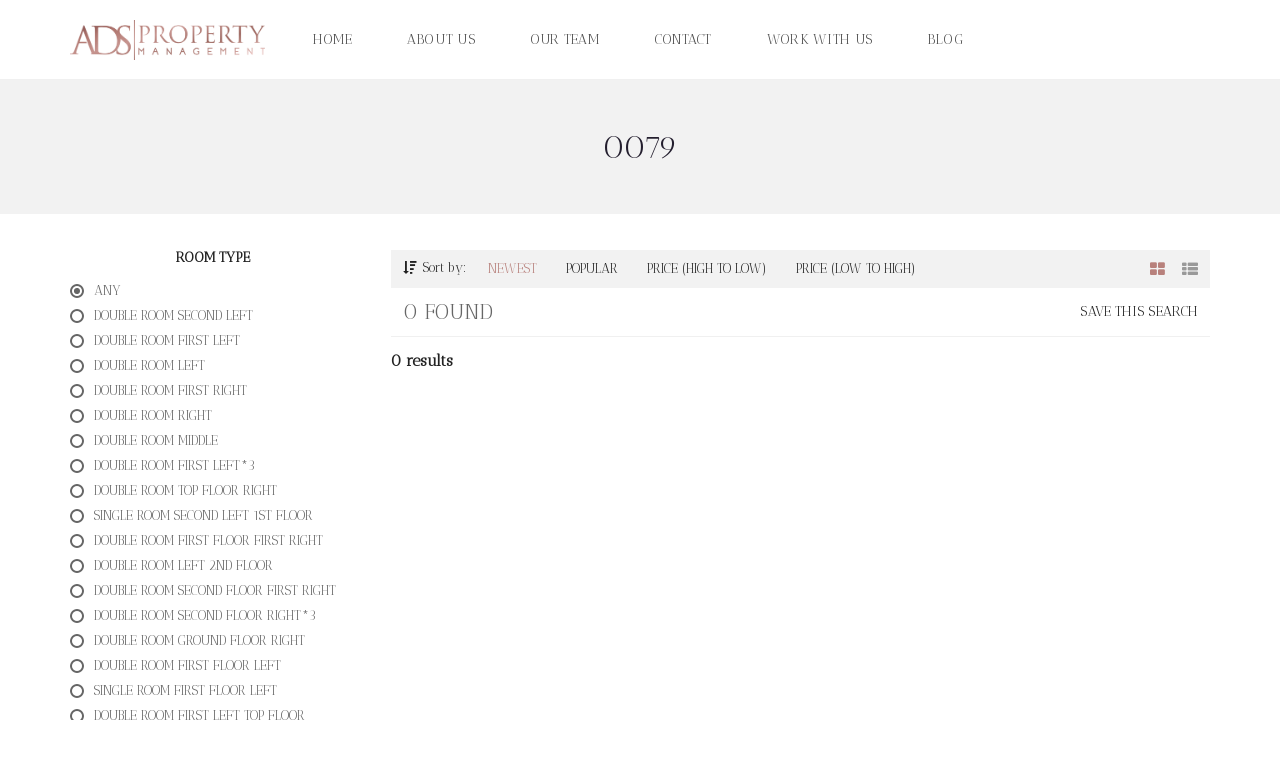

--- FILE ---
content_type: text/html; charset=UTF-8
request_url: https://adspropertymanagement.co.uk/offer-type/0079/
body_size: 46860
content:
<!DOCTYPE html>
<html lang="en-GB">
<head>
    <meta charset="UTF-8">
    <meta name="viewport" content="width=device-width, initial-scale=1">
    <link rel="profile" href="http://gmpg.org/xfn/11">
    <link rel="pingback" href="https://adspropertymanagement.co.uk/wp/xmlrpc.php">

	<meta name='robots' content='index, follow, max-image-preview:large, max-snippet:-1, max-video-preview:-1' />

	<!-- This site is optimized with the Yoast SEO plugin v26.7 - https://yoast.com/wordpress/plugins/seo/ -->
	<title>0079 Archives - adspropertymanagement.co.uk</title>
	<link rel="canonical" href="https://adspropertymanagement.co.uk/offer-type/0079/" />
	<meta property="og:locale" content="en_GB" />
	<meta property="og:type" content="article" />
	<meta property="og:title" content="0079 Archives - adspropertymanagement.co.uk" />
	<meta property="og:url" content="https://adspropertymanagement.co.uk/offer-type/0079/" />
	<meta property="og:site_name" content="adspropertymanagement.co.uk" />
	<meta name="twitter:card" content="summary_large_image" />
	<script type="application/ld+json" class="yoast-schema-graph">{"@context":"https://schema.org","@graph":[{"@type":"CollectionPage","@id":"https://adspropertymanagement.co.uk/offer-type/0079/","url":"https://adspropertymanagement.co.uk/offer-type/0079/","name":"0079 Archives - adspropertymanagement.co.uk","isPartOf":{"@id":"https://adspropertymanagement.co.uk/#website"},"breadcrumb":{"@id":"https://adspropertymanagement.co.uk/offer-type/0079/#breadcrumb"},"inLanguage":"en-GB"},{"@type":"BreadcrumbList","@id":"https://adspropertymanagement.co.uk/offer-type/0079/#breadcrumb","itemListElement":[{"@type":"ListItem","position":1,"name":"Home","item":"https://adspropertymanagement.co.uk/"},{"@type":"ListItem","position":2,"name":"0079"}]},{"@type":"WebSite","@id":"https://adspropertymanagement.co.uk/#website","url":"https://adspropertymanagement.co.uk/","name":"adspropertymanagement.co.uk","description":"ADS Property Management","potentialAction":[{"@type":"SearchAction","target":{"@type":"EntryPoint","urlTemplate":"https://adspropertymanagement.co.uk/?s={search_term_string}"},"query-input":{"@type":"PropertyValueSpecification","valueRequired":true,"valueName":"search_term_string"}}],"inLanguage":"en-GB"}]}</script>
	<!-- / Yoast SEO plugin. -->


<link rel='dns-prefetch' href='//fonts.googleapis.com' />
<link rel='preconnect' href='https://fonts.gstatic.com' crossorigin />
<link rel="alternate" type="application/rss+xml" title="adspropertymanagement.co.uk &raquo; Feed" href="https://adspropertymanagement.co.uk/feed/" />
<link rel="alternate" type="application/rss+xml" title="adspropertymanagement.co.uk &raquo; Comments Feed" href="https://adspropertymanagement.co.uk/comments/feed/" />
<link rel="alternate" type="application/rss+xml" title="adspropertymanagement.co.uk &raquo; 0079 Offer type Feed" href="https://adspropertymanagement.co.uk/offer-type/0079/feed/" />
<style id='wp-img-auto-sizes-contain-inline-css' type='text/css'>
img:is([sizes=auto i],[sizes^="auto," i]){contain-intrinsic-size:3000px 1500px}
/*# sourceURL=wp-img-auto-sizes-contain-inline-css */
</style>
<style id='wp-emoji-styles-inline-css' type='text/css'>

	img.wp-smiley, img.emoji {
		display: inline !important;
		border: none !important;
		box-shadow: none !important;
		height: 1em !important;
		width: 1em !important;
		margin: 0 0.07em !important;
		vertical-align: -0.1em !important;
		background: none !important;
		padding: 0 !important;
	}
/*# sourceURL=wp-emoji-styles-inline-css */
</style>
<style id='wp-block-library-inline-css' type='text/css'>
:root{--wp-block-synced-color:#7a00df;--wp-block-synced-color--rgb:122,0,223;--wp-bound-block-color:var(--wp-block-synced-color);--wp-editor-canvas-background:#ddd;--wp-admin-theme-color:#007cba;--wp-admin-theme-color--rgb:0,124,186;--wp-admin-theme-color-darker-10:#006ba1;--wp-admin-theme-color-darker-10--rgb:0,107,160.5;--wp-admin-theme-color-darker-20:#005a87;--wp-admin-theme-color-darker-20--rgb:0,90,135;--wp-admin-border-width-focus:2px}@media (min-resolution:192dpi){:root{--wp-admin-border-width-focus:1.5px}}.wp-element-button{cursor:pointer}:root .has-very-light-gray-background-color{background-color:#eee}:root .has-very-dark-gray-background-color{background-color:#313131}:root .has-very-light-gray-color{color:#eee}:root .has-very-dark-gray-color{color:#313131}:root .has-vivid-green-cyan-to-vivid-cyan-blue-gradient-background{background:linear-gradient(135deg,#00d084,#0693e3)}:root .has-purple-crush-gradient-background{background:linear-gradient(135deg,#34e2e4,#4721fb 50%,#ab1dfe)}:root .has-hazy-dawn-gradient-background{background:linear-gradient(135deg,#faaca8,#dad0ec)}:root .has-subdued-olive-gradient-background{background:linear-gradient(135deg,#fafae1,#67a671)}:root .has-atomic-cream-gradient-background{background:linear-gradient(135deg,#fdd79a,#004a59)}:root .has-nightshade-gradient-background{background:linear-gradient(135deg,#330968,#31cdcf)}:root .has-midnight-gradient-background{background:linear-gradient(135deg,#020381,#2874fc)}:root{--wp--preset--font-size--normal:16px;--wp--preset--font-size--huge:42px}.has-regular-font-size{font-size:1em}.has-larger-font-size{font-size:2.625em}.has-normal-font-size{font-size:var(--wp--preset--font-size--normal)}.has-huge-font-size{font-size:var(--wp--preset--font-size--huge)}.has-text-align-center{text-align:center}.has-text-align-left{text-align:left}.has-text-align-right{text-align:right}.has-fit-text{white-space:nowrap!important}#end-resizable-editor-section{display:none}.aligncenter{clear:both}.items-justified-left{justify-content:flex-start}.items-justified-center{justify-content:center}.items-justified-right{justify-content:flex-end}.items-justified-space-between{justify-content:space-between}.screen-reader-text{border:0;clip-path:inset(50%);height:1px;margin:-1px;overflow:hidden;padding:0;position:absolute;width:1px;word-wrap:normal!important}.screen-reader-text:focus{background-color:#ddd;clip-path:none;color:#444;display:block;font-size:1em;height:auto;left:5px;line-height:normal;padding:15px 23px 14px;text-decoration:none;top:5px;width:auto;z-index:100000}html :where(.has-border-color){border-style:solid}html :where([style*=border-top-color]){border-top-style:solid}html :where([style*=border-right-color]){border-right-style:solid}html :where([style*=border-bottom-color]){border-bottom-style:solid}html :where([style*=border-left-color]){border-left-style:solid}html :where([style*=border-width]){border-style:solid}html :where([style*=border-top-width]){border-top-style:solid}html :where([style*=border-right-width]){border-right-style:solid}html :where([style*=border-bottom-width]){border-bottom-style:solid}html :where([style*=border-left-width]){border-left-style:solid}html :where(img[class*=wp-image-]){height:auto;max-width:100%}:where(figure){margin:0 0 1em}html :where(.is-position-sticky){--wp-admin--admin-bar--position-offset:var(--wp-admin--admin-bar--height,0px)}@media screen and (max-width:600px){html :where(.is-position-sticky){--wp-admin--admin-bar--position-offset:0px}}

/*# sourceURL=wp-block-library-inline-css */
</style><link rel='stylesheet' id='wc-blocks-style-css' href='https://adspropertymanagement.co.uk/wp-content/plugins/woocommerce/assets/client/blocks/wc-blocks.css?ver=wc-10.4.3' type='text/css' media='all' />
<style id='global-styles-inline-css' type='text/css'>
:root{--wp--preset--aspect-ratio--square: 1;--wp--preset--aspect-ratio--4-3: 4/3;--wp--preset--aspect-ratio--3-4: 3/4;--wp--preset--aspect-ratio--3-2: 3/2;--wp--preset--aspect-ratio--2-3: 2/3;--wp--preset--aspect-ratio--16-9: 16/9;--wp--preset--aspect-ratio--9-16: 9/16;--wp--preset--color--black: #000000;--wp--preset--color--cyan-bluish-gray: #abb8c3;--wp--preset--color--white: #ffffff;--wp--preset--color--pale-pink: #f78da7;--wp--preset--color--vivid-red: #cf2e2e;--wp--preset--color--luminous-vivid-orange: #ff6900;--wp--preset--color--luminous-vivid-amber: #fcb900;--wp--preset--color--light-green-cyan: #7bdcb5;--wp--preset--color--vivid-green-cyan: #00d084;--wp--preset--color--pale-cyan-blue: #8ed1fc;--wp--preset--color--vivid-cyan-blue: #0693e3;--wp--preset--color--vivid-purple: #9b51e0;--wp--preset--gradient--vivid-cyan-blue-to-vivid-purple: linear-gradient(135deg,rgb(6,147,227) 0%,rgb(155,81,224) 100%);--wp--preset--gradient--light-green-cyan-to-vivid-green-cyan: linear-gradient(135deg,rgb(122,220,180) 0%,rgb(0,208,130) 100%);--wp--preset--gradient--luminous-vivid-amber-to-luminous-vivid-orange: linear-gradient(135deg,rgb(252,185,0) 0%,rgb(255,105,0) 100%);--wp--preset--gradient--luminous-vivid-orange-to-vivid-red: linear-gradient(135deg,rgb(255,105,0) 0%,rgb(207,46,46) 100%);--wp--preset--gradient--very-light-gray-to-cyan-bluish-gray: linear-gradient(135deg,rgb(238,238,238) 0%,rgb(169,184,195) 100%);--wp--preset--gradient--cool-to-warm-spectrum: linear-gradient(135deg,rgb(74,234,220) 0%,rgb(151,120,209) 20%,rgb(207,42,186) 40%,rgb(238,44,130) 60%,rgb(251,105,98) 80%,rgb(254,248,76) 100%);--wp--preset--gradient--blush-light-purple: linear-gradient(135deg,rgb(255,206,236) 0%,rgb(152,150,240) 100%);--wp--preset--gradient--blush-bordeaux: linear-gradient(135deg,rgb(254,205,165) 0%,rgb(254,45,45) 50%,rgb(107,0,62) 100%);--wp--preset--gradient--luminous-dusk: linear-gradient(135deg,rgb(255,203,112) 0%,rgb(199,81,192) 50%,rgb(65,88,208) 100%);--wp--preset--gradient--pale-ocean: linear-gradient(135deg,rgb(255,245,203) 0%,rgb(182,227,212) 50%,rgb(51,167,181) 100%);--wp--preset--gradient--electric-grass: linear-gradient(135deg,rgb(202,248,128) 0%,rgb(113,206,126) 100%);--wp--preset--gradient--midnight: linear-gradient(135deg,rgb(2,3,129) 0%,rgb(40,116,252) 100%);--wp--preset--font-size--small: 13px;--wp--preset--font-size--medium: 20px;--wp--preset--font-size--large: 36px;--wp--preset--font-size--x-large: 42px;--wp--preset--spacing--20: 0.44rem;--wp--preset--spacing--30: 0.67rem;--wp--preset--spacing--40: 1rem;--wp--preset--spacing--50: 1.5rem;--wp--preset--spacing--60: 2.25rem;--wp--preset--spacing--70: 3.38rem;--wp--preset--spacing--80: 5.06rem;--wp--preset--shadow--natural: 6px 6px 9px rgba(0, 0, 0, 0.2);--wp--preset--shadow--deep: 12px 12px 50px rgba(0, 0, 0, 0.4);--wp--preset--shadow--sharp: 6px 6px 0px rgba(0, 0, 0, 0.2);--wp--preset--shadow--outlined: 6px 6px 0px -3px rgb(255, 255, 255), 6px 6px rgb(0, 0, 0);--wp--preset--shadow--crisp: 6px 6px 0px rgb(0, 0, 0);}:where(.is-layout-flex){gap: 0.5em;}:where(.is-layout-grid){gap: 0.5em;}body .is-layout-flex{display: flex;}.is-layout-flex{flex-wrap: wrap;align-items: center;}.is-layout-flex > :is(*, div){margin: 0;}body .is-layout-grid{display: grid;}.is-layout-grid > :is(*, div){margin: 0;}:where(.wp-block-columns.is-layout-flex){gap: 2em;}:where(.wp-block-columns.is-layout-grid){gap: 2em;}:where(.wp-block-post-template.is-layout-flex){gap: 1.25em;}:where(.wp-block-post-template.is-layout-grid){gap: 1.25em;}.has-black-color{color: var(--wp--preset--color--black) !important;}.has-cyan-bluish-gray-color{color: var(--wp--preset--color--cyan-bluish-gray) !important;}.has-white-color{color: var(--wp--preset--color--white) !important;}.has-pale-pink-color{color: var(--wp--preset--color--pale-pink) !important;}.has-vivid-red-color{color: var(--wp--preset--color--vivid-red) !important;}.has-luminous-vivid-orange-color{color: var(--wp--preset--color--luminous-vivid-orange) !important;}.has-luminous-vivid-amber-color{color: var(--wp--preset--color--luminous-vivid-amber) !important;}.has-light-green-cyan-color{color: var(--wp--preset--color--light-green-cyan) !important;}.has-vivid-green-cyan-color{color: var(--wp--preset--color--vivid-green-cyan) !important;}.has-pale-cyan-blue-color{color: var(--wp--preset--color--pale-cyan-blue) !important;}.has-vivid-cyan-blue-color{color: var(--wp--preset--color--vivid-cyan-blue) !important;}.has-vivid-purple-color{color: var(--wp--preset--color--vivid-purple) !important;}.has-black-background-color{background-color: var(--wp--preset--color--black) !important;}.has-cyan-bluish-gray-background-color{background-color: var(--wp--preset--color--cyan-bluish-gray) !important;}.has-white-background-color{background-color: var(--wp--preset--color--white) !important;}.has-pale-pink-background-color{background-color: var(--wp--preset--color--pale-pink) !important;}.has-vivid-red-background-color{background-color: var(--wp--preset--color--vivid-red) !important;}.has-luminous-vivid-orange-background-color{background-color: var(--wp--preset--color--luminous-vivid-orange) !important;}.has-luminous-vivid-amber-background-color{background-color: var(--wp--preset--color--luminous-vivid-amber) !important;}.has-light-green-cyan-background-color{background-color: var(--wp--preset--color--light-green-cyan) !important;}.has-vivid-green-cyan-background-color{background-color: var(--wp--preset--color--vivid-green-cyan) !important;}.has-pale-cyan-blue-background-color{background-color: var(--wp--preset--color--pale-cyan-blue) !important;}.has-vivid-cyan-blue-background-color{background-color: var(--wp--preset--color--vivid-cyan-blue) !important;}.has-vivid-purple-background-color{background-color: var(--wp--preset--color--vivid-purple) !important;}.has-black-border-color{border-color: var(--wp--preset--color--black) !important;}.has-cyan-bluish-gray-border-color{border-color: var(--wp--preset--color--cyan-bluish-gray) !important;}.has-white-border-color{border-color: var(--wp--preset--color--white) !important;}.has-pale-pink-border-color{border-color: var(--wp--preset--color--pale-pink) !important;}.has-vivid-red-border-color{border-color: var(--wp--preset--color--vivid-red) !important;}.has-luminous-vivid-orange-border-color{border-color: var(--wp--preset--color--luminous-vivid-orange) !important;}.has-luminous-vivid-amber-border-color{border-color: var(--wp--preset--color--luminous-vivid-amber) !important;}.has-light-green-cyan-border-color{border-color: var(--wp--preset--color--light-green-cyan) !important;}.has-vivid-green-cyan-border-color{border-color: var(--wp--preset--color--vivid-green-cyan) !important;}.has-pale-cyan-blue-border-color{border-color: var(--wp--preset--color--pale-cyan-blue) !important;}.has-vivid-cyan-blue-border-color{border-color: var(--wp--preset--color--vivid-cyan-blue) !important;}.has-vivid-purple-border-color{border-color: var(--wp--preset--color--vivid-purple) !important;}.has-vivid-cyan-blue-to-vivid-purple-gradient-background{background: var(--wp--preset--gradient--vivid-cyan-blue-to-vivid-purple) !important;}.has-light-green-cyan-to-vivid-green-cyan-gradient-background{background: var(--wp--preset--gradient--light-green-cyan-to-vivid-green-cyan) !important;}.has-luminous-vivid-amber-to-luminous-vivid-orange-gradient-background{background: var(--wp--preset--gradient--luminous-vivid-amber-to-luminous-vivid-orange) !important;}.has-luminous-vivid-orange-to-vivid-red-gradient-background{background: var(--wp--preset--gradient--luminous-vivid-orange-to-vivid-red) !important;}.has-very-light-gray-to-cyan-bluish-gray-gradient-background{background: var(--wp--preset--gradient--very-light-gray-to-cyan-bluish-gray) !important;}.has-cool-to-warm-spectrum-gradient-background{background: var(--wp--preset--gradient--cool-to-warm-spectrum) !important;}.has-blush-light-purple-gradient-background{background: var(--wp--preset--gradient--blush-light-purple) !important;}.has-blush-bordeaux-gradient-background{background: var(--wp--preset--gradient--blush-bordeaux) !important;}.has-luminous-dusk-gradient-background{background: var(--wp--preset--gradient--luminous-dusk) !important;}.has-pale-ocean-gradient-background{background: var(--wp--preset--gradient--pale-ocean) !important;}.has-electric-grass-gradient-background{background: var(--wp--preset--gradient--electric-grass) !important;}.has-midnight-gradient-background{background: var(--wp--preset--gradient--midnight) !important;}.has-small-font-size{font-size: var(--wp--preset--font-size--small) !important;}.has-medium-font-size{font-size: var(--wp--preset--font-size--medium) !important;}.has-large-font-size{font-size: var(--wp--preset--font-size--large) !important;}.has-x-large-font-size{font-size: var(--wp--preset--font-size--x-large) !important;}
/*# sourceURL=global-styles-inline-css */
</style>

<style id='classic-theme-styles-inline-css' type='text/css'>
/*! This file is auto-generated */
.wp-block-button__link{color:#fff;background-color:#32373c;border-radius:9999px;box-shadow:none;text-decoration:none;padding:calc(.667em + 2px) calc(1.333em + 2px);font-size:1.125em}.wp-block-file__button{background:#32373c;color:#fff;text-decoration:none}
/*# sourceURL=/wp-includes/css/classic-themes.min.css */
</style>
<link rel='stylesheet' id='contact-form-7-css' href='https://adspropertymanagement.co.uk/wp-content/plugins/contact-form-7/includes/css/styles.css?ver=6.1.4' type='text/css' media='all' />
<link rel='stylesheet' id='rs-plugin-settings-css' href='https://adspropertymanagement.co.uk/wp-content/plugins/revslider/public/assets/css/settings.css?ver=5.4.8.3' type='text/css' media='all' />
<style id='rs-plugin-settings-inline-css' type='text/css'>
#rs-demo-id {}
/*# sourceURL=rs-plugin-settings-inline-css */
</style>
<link rel='stylesheet' id='woocommerce-layout-css' href='https://adspropertymanagement.co.uk/wp-content/plugins/woocommerce/assets/css/woocommerce-layout.css?ver=10.4.3' type='text/css' media='all' />
<link rel='stylesheet' id='woocommerce-smallscreen-css' href='https://adspropertymanagement.co.uk/wp-content/plugins/woocommerce/assets/css/woocommerce-smallscreen.css?ver=10.4.3' type='text/css' media='only screen and (max-width: 768px)' />
<link rel='stylesheet' id='woocommerce-general-css' href='https://adspropertymanagement.co.uk/wp-content/plugins/woocommerce/assets/css/woocommerce.css?ver=10.4.3' type='text/css' media='all' />
<style id='woocommerce-inline-inline-css' type='text/css'>
.woocommerce form .form-row .required { visibility: visible; }
/*# sourceURL=woocommerce-inline-inline-css */
</style>
<link rel='stylesheet' id='myhome-idx-broker-css' href='https://adspropertymanagement.co.uk/wp-content/plugins/myhome-idx-broker/assets/css/main.css?ver=2.1.22' type='text/css' media='all' />
<link rel='stylesheet' id='myhome-style-css' href='https://adspropertymanagement.co.uk/wp-content/themes/myhome/style.min.css?ver=3.1.41' type='text/css' media='all' />
<style id='myhome-style-inline-css' type='text/css'>
            @media (min-width:1023px) {
            #mega_main_menu li.default_dropdown>.mega_dropdown {
            width:225px !important;
            }
            }
			                .mh-active-input-primary input[type=text]:focus,
                .mh-active-input-primary input[type=text]:active,
                .mh-active-input-primary input[type=search]:focus,
                .mh-active-input-primary input[type=search]:active,
                .mh-active-input-primary input[type=email]:focus,
                .mh-active-input-primary input[type=email]:active,
                .mh-active-input-primary input[type=password]:focus,
                .mh-active-input-primary input[type=password]:active,
                .mh-active-input-primary textarea:focus,
                .mh-active-input-primary textarea:active,
                .mh-active-input-primary .mh-active-input input,
                .mh-active-input-primary .mh-active-input input,
                .myhome-body.mh-active-input-primary .mh-active-input .bootstrap-select.btn-group > .btn {
                background: rgba(184,129,124,0.05)!important;
                }

                html body .primary {
                background: rgba(184,129,124)!important;
                }


                html body .mh-fixed-menu--active #mega_main_menu.mh-primary #mh-submit-button a,
                html body .mh-fixed-menu--active #mega_main_menu.mh-primary #mh-submit-button a i {
                color:  rgba(184,129,124)!important;
                }

                .mh-app-wrapper .stepper__header .stepper__step--complete + .divider {
                background: rgba(184,129,124)!important;
                }

                html body .primary--text {
                color: rgba(184,129,124)!important;
                }

                html body .primary--text textarea,
                html body .primary--text input {
                caret-color: rgba(184,129,124)!important;
                }
				                    @media (min-width:1023px) {
                    html body #mega_main_menu.mh-primary .nav_logo img {
                    height: 40px!important;
                    }
                    }
				
            /* Menu */
			
			
            @media (min-width:1023px) {
            .mh-sticky-menu-placeholder--active {
            min-height: 80px;
            }
            }

			

			
			

			
			

			
			
			
			
            /* General */

			
			
			
			
			
			
			
			
			
			
			
			
			
			
			
			
			
			
			

            /* Top Bar */
			
			
			
			
			
			
			
			
			
            /* Footer */
			
			
			
			
			
			
			
			
			
			
			
			
			
			
			
			
            /* Top Title */
			
			
			
            /* Breadcrumbs */
			
			
			
			
			
			
            /* Single Property Page */
			
			
			
			
			
			
			
			
			
			
			
			
			
			
            /* Property card */
			
			
			
			
			
			
			
			
			
			
			
			
            /* Search Form */
			
			
			
			
			
			
			
			
			
			
			
			
			
			
			
			
			
			
			
			
            /* Agent Carousel / List */
			
			
			
			
			
			

			
            /* Blog */

			
			
			
			
			
			
			
			
			
			
			
			
			
			
			
			
			
			
			
			
			
			
			

            /* Sidebar */
			
			
			
			

			

			
			
			
			
			
			
            /* Post Card */
			
			
			
			
			
			
			
            /* Map */
			
			
			
			
			
			
			
			
			
			
			
            /* Compare Bar */
			
			
			
			
			
			
			
			
			
			
            /* User panel */

			
			
			
			
			
			
			
			
			
			
			
						
			
			
			                @media (min-width: 1023px) {
                .logo_link {
                margin-right: 48px!important;
                }
                }
			
			                @media (min-width: 1023px) {
                html body #mega_main_menu.mh-primary > .menu_holder > .menu_inner > ul > li[class*="columns"] {
                margin-right: 10px!important;
                }
                }
			
			
/*# sourceURL=myhome-style-inline-css */
</style>
<link rel='stylesheet' id='easy-social-share-buttons-css' href='https://adspropertymanagement.co.uk/wp-content/plugins/easy-social-share-buttons3/assets/css/easy-social-share-buttons.min.css?ver=7.3' type='text/css' media='all' />
<link rel='stylesheet' id='mmm_mega_main_menu-css' href='https://adspropertymanagement.co.uk/wp-content/plugins/mega_main_menu/src/css/cache.skin.css?ver=1705073258' type='text/css' media='all' />
<link rel='stylesheet' id='bsf-Defaults-css' href='https://adspropertymanagement.co.uk/wp-content/uploads/smile_fonts/Defaults/Defaults.css?ver=3.19.6' type='text/css' media='all' />
<link rel="preload" as="style" href="https://fonts.googleapis.com/css?family=Antic%20Didone:400&#038;subset=latin&#038;display=block&#038;ver=1705073257" /><link rel="stylesheet" href="https://fonts.googleapis.com/css?family=Antic%20Didone:400&#038;subset=latin&#038;display=block&#038;ver=1705073257" media="print" onload="this.media='all'"><noscript><link rel="stylesheet" href="https://fonts.googleapis.com/css?family=Antic%20Didone:400&#038;subset=latin&#038;display=block&#038;ver=1705073257" /></noscript><script type="text/javascript" src="https://adspropertymanagement.co.uk/wp/wp-includes/js/jquery/jquery.min.js?ver=3.7.1" id="jquery-core-js"></script>
<script type="text/javascript" src="https://adspropertymanagement.co.uk/wp/wp-includes/js/jquery/jquery-migrate.min.js?ver=3.4.1" id="jquery-migrate-js"></script>
<script type="text/javascript" src="https://adspropertymanagement.co.uk/wp-content/plugins/revslider/public/assets/js/jquery.themepunch.tools.min.js?ver=5.4.8.3" id="tp-tools-js"></script>
<script type="text/javascript" src="https://adspropertymanagement.co.uk/wp-content/plugins/revslider/public/assets/js/jquery.themepunch.revolution.min.js?ver=5.4.8.3" id="revmin-js"></script>
<script type="text/javascript" src="https://adspropertymanagement.co.uk/wp-content/plugins/revslider/public/assets/js/extensions/revolution.extension.actions.min.js?ver=5.4.8.3" id="revmin-actions-js"></script>
<script type="text/javascript" src="https://adspropertymanagement.co.uk/wp-content/plugins/revslider/public/assets/js/extensions/revolution.extension.carousel.min.js?ver=5.4.8.3" id="revmin-carousel-js"></script>
<script type="text/javascript" src="https://adspropertymanagement.co.uk/wp-content/plugins/revslider/public/assets/js/extensions/revolution.extension.kenburn.min.js?ver=5.4.8.3" id="revmin-kenburn-js"></script>
<script type="text/javascript" src="https://adspropertymanagement.co.uk/wp-content/plugins/revslider/public/assets/js/extensions/revolution.extension.layeranimation.min.js?ver=5.4.8.3" id="revmin-layeranimation-js"></script>
<script type="text/javascript" src="https://adspropertymanagement.co.uk/wp-content/plugins/revslider/public/assets/js/extensions/revolution.extension.migration.min.js?ver=5.4.8.3" id="revmin-migration-js"></script>
<script type="text/javascript" src="https://adspropertymanagement.co.uk/wp-content/plugins/revslider/public/assets/js/extensions/revolution.extension.navigation.min.js?ver=5.4.8.3" id="revmin-navigation-js"></script>
<script type="text/javascript" src="https://adspropertymanagement.co.uk/wp-content/plugins/revslider/public/assets/js/extensions/revolution.extension.parallax.min.js?ver=5.4.8.3" id="revmin-parallax-js"></script>
<script type="text/javascript" src="https://adspropertymanagement.co.uk/wp-content/plugins/revslider/public/assets/js/extensions/revolution.extension.slideanims.min.js?ver=5.4.8.3" id="revmin-slideanims-js"></script>
<script type="text/javascript" src="https://adspropertymanagement.co.uk/wp-content/plugins/revslider/public/assets/js/extensions/revolution.extension.video.min.js?ver=5.4.8.3" id="revmin-video-js"></script>
<script type="text/javascript" src="https://adspropertymanagement.co.uk/wp-content/plugins/woocommerce/assets/js/jquery-blockui/jquery.blockUI.min.js?ver=2.7.0-wc.10.4.3" id="wc-jquery-blockui-js" defer="defer" data-wp-strategy="defer"></script>
<script type="text/javascript" src="https://adspropertymanagement.co.uk/wp-content/plugins/woocommerce/assets/js/js-cookie/js.cookie.min.js?ver=2.1.4-wc.10.4.3" id="wc-js-cookie-js" defer="defer" data-wp-strategy="defer"></script>
<script type="text/javascript" id="woocommerce-js-extra">
/* <![CDATA[ */
var woocommerce_params = {"ajax_url":"/wp/wp-admin/admin-ajax.php","wc_ajax_url":"/?wc-ajax=%%endpoint%%","i18n_password_show":"Show password","i18n_password_hide":"Hide password"};
//# sourceURL=woocommerce-js-extra
/* ]]> */
</script>
<script type="text/javascript" src="https://adspropertymanagement.co.uk/wp-content/plugins/woocommerce/assets/js/frontend/woocommerce.min.js?ver=10.4.3" id="woocommerce-js" defer="defer" data-wp-strategy="defer"></script>
<link rel="https://api.w.org/" href="https://adspropertymanagement.co.uk/wp-json/" /><link rel="EditURI" type="application/rsd+xml" title="RSD" href="https://adspropertymanagement.co.uk/wp/xmlrpc.php?rsd" />
<meta name="generator" content="WordPress 6.9" />
<meta name="generator" content="WooCommerce 10.4.3" />
<meta name="generator" content="Redux 4.5.10" />	<noscript><style>.woocommerce-product-gallery{ opacity: 1 !important; }</style></noscript>
	
<script type="text/javascript">var essb_settings = {"ajax_url":"https:\/\/adspropertymanagement.co.uk\/wp\/wp-admin\/admin-ajax.php","essb3_nonce":"533712e7b2","essb3_plugin_url":"https:\/\/adspropertymanagement.co.uk\/wp-content\/plugins\/easy-social-share-buttons3","essb3_stats":false,"essb3_ga":false,"blog_url":"https:\/\/adspropertymanagement.co.uk\/wp\/","post_id":""};</script><meta name="generator" content="Powered by WPBakery Page Builder - drag and drop page builder for WordPress."/>
<meta name="generator" content="Powered by Slider Revolution 5.4.8.3 - responsive, Mobile-Friendly Slider Plugin for WordPress with comfortable drag and drop interface." />
<script type="text/javascript">function setREVStartSize(e){									
						try{ e.c=jQuery(e.c);var i=jQuery(window).width(),t=9999,r=0,n=0,l=0,f=0,s=0,h=0;
							if(e.responsiveLevels&&(jQuery.each(e.responsiveLevels,function(e,f){f>i&&(t=r=f,l=e),i>f&&f>r&&(r=f,n=e)}),t>r&&(l=n)),f=e.gridheight[l]||e.gridheight[0]||e.gridheight,s=e.gridwidth[l]||e.gridwidth[0]||e.gridwidth,h=i/s,h=h>1?1:h,f=Math.round(h*f),"fullscreen"==e.sliderLayout){var u=(e.c.width(),jQuery(window).height());if(void 0!=e.fullScreenOffsetContainer){var c=e.fullScreenOffsetContainer.split(",");if (c) jQuery.each(c,function(e,i){u=jQuery(i).length>0?u-jQuery(i).outerHeight(!0):u}),e.fullScreenOffset.split("%").length>1&&void 0!=e.fullScreenOffset&&e.fullScreenOffset.length>0?u-=jQuery(window).height()*parseInt(e.fullScreenOffset,0)/100:void 0!=e.fullScreenOffset&&e.fullScreenOffset.length>0&&(u-=parseInt(e.fullScreenOffset,0))}f=u}else void 0!=e.minHeight&&f<e.minHeight&&(f=e.minHeight);e.c.closest(".rev_slider_wrapper").css({height:f})					
						}catch(d){console.log("Failure at Presize of Slider:"+d)}						
					};</script>
		<style type="text/css" id="wp-custom-css">
			/*
You can add your own CSS here.

Click the help icon above to learn more.
*/

@media (max-width:1023px) {
span.link_text {
    display: block!important;
    white-space: nowrap!important;
    line-height: 65px!important;
}
}		</style>
		<style id="myhome_redux-dynamic-css" title="dynamic-css" class="redux-options-output">
                              html body.myhome-body .mh-menu-primary-color-background .mh-header:not(.mh-header--transparent) #mega_main_menu.mh-primary > .menu_holder > .menu_inner > span.nav_logo,
                              html body.myhome-body .mh-menu-primary-color-background .mh-header:not(.mh-header--transparent) #mega_main_menu.mh-primary > .menu_holder > .mmm_fullwidth_container,
                              .myhome-body .mh-thumbnail__featured,
                              .myhome-body .calendar_wrap table tbody td a:hover,
                              .myhome-body .dropdown-menu > li.selected a,
                              .myhome-body .mdl-button.mdl-button--raised.mdl-button--primary,
                              .myhome-body .mdl-button.mdl-button--primary-ghost:hover,
                              .myhome-body .mdl-button.mdl-button--primary-ghost:active,
                              .myhome-body .mdl-button.mdl-button--primary-ghost:focus,
                              .myhome-body .mdl-button.mdl-button--compare-active,
                              .myhome-body .mdl-button.mdl-button--compare-active:hover,
                              .myhome-body .mdl-button.mdl-button--compare-active:active,
                              .myhome-body .mdl-button.mdl-button--compare-active:focus,
                              .myhome-body .mh-accordion .ui-accordion-header.ui-accordion-header-active,
                              .myhome-body .mh-caption__inner,
                              .myhome-body .mh-compare__price,
                              .myhome-body .mh-estate__slider__price,
                              .myhome-body .mh-estate__details__price,
                              .myhome-body .mh-heading--top-separator:after,
                              .myhome-body .mh-heading--bottom-separator:after,
                              .myhome-body .mh-loader,
                              .myhome-body .wpcf7-form .wpcf7-form-control.wpcf7-submit,
                              .myhome-body .mh-loader:before,
                              .myhome-body .mh-loader:after,
                              .myhome-body .mh-map-panel__element button:hover,
                              .myhome-body .mh-map-panel .mh-map-panel__element button.mh-button--active,
                              .myhome-body .mh-map-panel .mh-map-panel__element button.mh-button--active:hover,
                              .myhome-body .mh-map-panel .mh-map-panel__element button.mh-button--active:active,
                              .myhome-body .mh-map-panel .mh-map-panel__element button.mh-button--active:focus,
                              .myhome-body .mh-map-zoom__element button:hover,
                              .myhome-body .mh-map-infobox,
                              .myhome-body .mh-post-single__nav__prev:before,
                              .myhome-body .mh-post-single__nav__next:before,
                              .myhome-body .mh-slider__card-short__price,
                              .myhome-body .mh-slider__card-default__price,
                              .myhome-body #estate_slider_card .tparrows:hover:before,
                              .myhome-body #estate_slider_card_short .tparrows:hover:before,
                              .myhome-body #mh_rev_slider_single .tparrows:hover:before,
                              .myhome-body #mh_rev_gallery_single .tparrows:hover:before,
                              .myhome-body .mh-social-icon:hover,
                              .myhome-body .mh-top-header--primary,
                              .myhome-body .mh-top-header-big:not(.mh-top-header-big--primary) .mh-top-header-big__panel,
                              .myhome-body .mh-top-header-big.mh-top-header-big--primary,
                              .myhome-body .mh-browse-estate__row:first-child,
                              .myhome-body .mh-widget-title__text:before,
                              .myhome-body .owl-carousel .owl-dots .owl-dot.active span,
                              .myhome-body .tagcloud a:hover,
                              .myhome-body .tagcloud a:active,
                              .myhome-body .tagcloud a:focus,
                              .myhome-body .mh-menu ul li a:before,
                              .myhome-body .widget_pages ul li a:before,
                              .myhome-body .widget_meta ul li a:before,
                              .myhome-body .widget_recent_entries ul li a:before,
                              .myhome-body .widget_nav_menu ul li a:before,
                              .myhome-body .widget_categories ul li a:before,
                              .myhome-body .widget_archive ul li a:before,
                              .myhome-body .calendar_wrap table #today,
                              .myhome-body .mh-background-color-primary,
                              .myhome-body .mh-user-panel__menu ul li.mh-user-panel__menu__li--active button,
                              .myhome-body .mh-user-panel__menu ul li.mh-user-panel__menu__li--active a,
                              .myhome-body .mh-top-header--primary .mh-top-bar-user-panel__user-info,
                              .myhome-body .mh-top-header-big .mh-top-bar-user-panel__user-info,
                              .myhome-body .awesomplete mark,
                              .myhome-body .idx-omnibar-form.idx-omnibar-original-form button,
                              .myhome-body .idx-omnibar-form.idx-omnibar-original-form .awesomplete > ul > li mark,
                              .myhome-body #IDX-main #IDX-resultsRow .IDX-resultsDetailsLink a:hover,
                              .myhome-body #IDX-main #IDX-formSubmit,
                              .myhome-body #IDX-main #IDX-submitBtn,
                              .myhome-body #IDX-main #IDX-scheduleShowing,
                              .myhome-body #IDX-main #IDX-photoGalleryLink,
                              .myhome-body #IDX-main .IDX-detailsVirtualTourLink,   
                              .myhome-body #IDX-main #IDX-detailsVirtualTour,
                              .myhome-body .IDX-qsInput.IDX-qsButtonInput, 
                              .myhome-body #IDX-main.IDX-category-map #IDX-criteriaText, 
                              .myhome-body .mh-fixed-menu--active .mh-menu-primary-color-background .mega_main_menu,
                              .myhome-body.mh-active-input-primary .mh-search__panel > div:not(:first-child) .is-checked .mdl-radio__inner-circle,
                              .myhome-body #myhome-idx-wrapper #IDX-leadToolsBar,
                              .myhome-body #myhome-idx-wrapper #IDX-submitBtn,
                              .myhome-body #myhome-idx-wrapper #IDX-formSubmit,
                              .myhome-body #myhome-idx-wrapper #IDX-submitBtn:hover,
                              .myhome-body #myhome-idx-wrapper #IDX-formSubmit:hover,
                              .myhome-body #myhome-idx-wrapper__details-detailsDynamic-1008 .IDX-detailsVirtualTourLink,
                              .myhome-body #myhome-idx-wrapper .IDX-page-listing .IDX-detailsVirtualTourLink,
                              .myhome-body #myhome-idx-wrapper__details-detailsDynamic-1008 .IDX-detailsVirtualTourLink:hover,
                              .myhome-body #myhome-idx-wrapper .IDX-page-listing .IDX-detailsVirtualTourLink:hover,
                              .myhome-body #myhome-idx-wrapper__details-detailsDynamic-1008 #IDX-main.IDX-category-details #IDX-photoGalleryLink,
                              .myhome-body #myhome-idx-wrapper__details-detailsDynamic-1008 #IDX-main.IDX-category-details #IDX-scheduleShowing,
                              .myhome-body #myhome-idx-wrapper .IDX-page-listing #IDX-photoGalleryLink,
                              .myhome-body #myhome-idx-wrapper .IDX-page-listing #IDX-scheduleShowing,
                              .myhome-body #myhome-idx-wrapper__details-detailsDynamic-1008 #IDX-main.IDX-category-details #IDX-photoGalleryLink:hover,
                              .myhome-body #myhome-idx-wrapper__details-detailsDynamic-1008 #IDX-main.IDX-category-details #IDX-scheduleShowing:hover,
                              .myhome-body #myhome-idx-wrapper .IDX-page-listing #IDX-photoGalleryLink:hover,
                              .myhome-body #myhome-idx-wrapper .IDX-page-listing #IDX-scheduleShowing:hover,
                              .myhome-body .myhome-idx-wrapper__mortgage_calculator-mobileFirstMortgage-1002 .IDX-input-group-addon,
                              .myhome-body .myhome-idx-wrapper__map_search_page-mapsearch-1000 #IDX-criteriaText,
                              .myhome-body .myhome-idx-wrapper__map_search_page-mapsearch-1000 #IDX-criteriaWindow .ui-widget-content .ui-slider-range,
                              .myhome-body .myhome-idx-wrapper__map_search_page-mapsearch-1000 #IDX-criteriaWindow .ui-widget-content,
                              .myhome-body .idx-omnibar-form button,
                              .myhome-body .myhome-idx-wrapper__results-mobileFirstResults-1006 .IDX-resultsDetailsLink a:hover,
                              .myhome-body .IDX-type-roster #IDX-rosterFilterSubmit,
                              .myhome-body .IDX-type-roster #IDX-rosterFilterSubmit:hover,
                              .myhome-body .myhome-idx-wrapper__search_page-searchBase-1005 #IDX-loginSubmit,
                              .myhome-body #myhome-idx-wrapper .IDX-category-search #IDX-loginSubmit, 
                              .myhome-body .myhome-idx-wrapper__search_page-searchBase-1005 #IDX-loginSubmit:hover,
                              .myhome-body #myhome-idx-wrapper .IDX-category-search #IDX-loginSubmit:hover,
                              .myhome-body .myhome-idx-wrapper__my_account-myaccount-1000 input[type=submit],
                              .myhome-body .myhome-idx-wrapper__my_account-myaccount-1000 input[type=submit]:hover,
                              .myhome-body .myhome-idx-wrapper__user_signup-usersignup-1002 #IDX-submitBtn,
                              .myhome-body .myhome-idx-wrapper__user_signup-usersignup-1002 #IDX-submitBtn:hover,
                              .myhome-body .myhome-idx-wrapper__user_login-userlogin-1001 #IDX-loginSubmit,
                              .myhome-body .myhome-idx-wrapper__user_login-userlogin-1001 #IDX-loginSubmit:hover,
                              .myhome-body #IDX-widgetLeadLoginWrapper.IDX-widgetLeadLoginWrapper input[type=submit],
                              .myhome-body #IDX-widgetLeadLoginWrapper.IDX-widgetLeadLoginWrapper input[type=submit]:hover,
                              .myhome-body #LeadSignup.LeadSignup input[type=submit],
                              .myhome-body #LeadSignup.LeadSignup input[type=submit]:hover,
                              .myhome-body .IDX-quicksearchWrapper .IDX-quicksearchForm .IDX-qsInput.IDX-qsButtonInput,
                              .myhome-body #myhome-idx-wrapper.myhome-idx-wrapper__mortgage_calculator-mobileFirstMortgage-1002 .IDX-input-group-addon,
                              .myhome-body #myhome-idx-wrapper.myhome-idx-wrapper__mortgage_calculator-mobileFirstMortgage-1002 .IDX-btn-primary,
                              .myhome-body #myhome-idx-wrapper.myhome-idx-wrapper__mortgage_calculator-mobileFirstMortgage-1002 .IDX-btn-primary:hover,
                               html body.myhome-body .ui-dialog[aria-labelledby*=IDX-loadingScreen] #IDX-loadingScreen,
                               html body.myhome-body .ui-dialog[aria-labelledby*=IDX-loadingScreen] #IDX-loadingScreen:before,
                               html body.myhome-body .ui-dialog[aria-labelledby*=IDX-loadingScreen] #IDX-loadingScreen:after,
                               .IDX-registrationModal #IDX-registration .IDX-btn-primary,
                               .IDX-registrationModal #IDX-registration .IDX-btn-primary:hover,
                               .myhome-body .myhome-idx-wrapper__photo_gallery-mobileFirstPhotoGallery-1003 #IDX-photoGallery .IDX-arrow:hover,
                               .myhome-body div[id*=IDX-carouselGallery-] + a:hover,
                               .myhome-idx-wrapper__results-mobileFirstResults-1006 #IDX-resultsRefineSubmit,
                               .myhome-idx-wrapper__results-mobileFirstResults-1006 #IDX-resultsRefineSubmit:hover,                               
                               .myhome-body .mh-app-wrapper .primary,
                               .myhome-body div.awesomplete mark,
                               .myhome-body .mh-popup-login .mh-popup-login__tab-button.active,
                               .myhome-body .mh-app__sidebar-nav__avatar-placeholder:hover,
                               .myhome-body .mh-pricing-table__row--name,
                               .myhome-body .woocommerce #respond input#submit.alt,
                               .myhome-body .woocommerce a.button.alt,
                               .myhome-body .woocommerce button.button.alt,
                               .myhome-body .woocommerce input.button.alt,
                               .myhome-body .mh-field-plans__list__image__icon       
                            {background-color:#b8817c;}
                              .myhome-body blockquote,
                              .myhome-body html body .mh-menu-primary-color-background #mega_main_menu.mh-primary > .menu_holder > .mmm_fullwidth_container,
                              .myhome-body input[type=text]:focus,
                              .myhome-body input[type=text]:active,
                              .myhome-body input[type=password]:focus,
                              .myhome-body input[type=password]:active,
                              .myhome-body input[type=email]:focus,
                              .myhome-body input[type=email]:active,
                              .myhome-body input[type=search]:focus,
                              .myhome-body input[type=search]:active,
                              .myhome-body input[type=tel]:focus,
                              .myhome-body input[type=tel]:active,
                              .myhome-body textarea:focus,
                              .myhome-body textarea:active,
                              .myhome-body .sticky,
                              .myhome-body .mh-active-input input,
                              .myhome-body .mh-active-input .bootstrap-select.btn-group > .btn,
                              .myhome-body .mdl-button.mdl-button--primary-ghost,
                              .myhome-body .mh-compare,
                              .myhome-body .tagcloud a:hover, 
                              .myhome-body .tagcloud a:active,
                              .myhome-body .tagcloud a:focus,
                              .myhome-body .mh-map-panel,
                              .myhome-body .mh-map-zoom,
                              .myhome-body .mh-map-infobox:after,
                              .myhome-body .mh-map-infobox .mh-map-infobox__img-wrapper,
                              .myhome-body .mh-search-horizontal,
                              .myhome-body .mh-search-map-top .mh-search-horizontal,
                              .myhome-body .mh-social-icon:hover:after,
                              .myhome-body .mh-top-header--primary,
                              .myhome-body .owl-carousel .owl-dots .owl-dot.active span,
                              .myhome-body .mh-border-color-primary,
                              .myhome-body .mh-post .post-content blockquote,
                              .myhome-body .mh-user-panel-info,                       
                              .myhome-body.mh-active-input-primary .mh-search__panel > div:not(:first-child) .is-checked .mdl-radio__outer-circle,
                              html body.myhome-body .mh-menu-primary-color-background .mh-header:not(.mh-header--transparent) #mega_main_menu.mh-primary > .menu_holder > .mmm_fullwidth_container,
                              .myhome-body .myhome-idx-wrapper__photo_gallery-photogallery-1002 .IDX-photoGallery,
                              .myhome-body .myhome-idx-wrapper__map_search_page-mapsearch-1000 #IDX-searchNavWrapper,
                              .myhome-body .myhome-idx-wrapper__results-mobileFirstResults-1006 .IDX-propertyTypeHeader,
                              .myhome-body .myhome-idx-wrapper__results-mobileFirstResults-1006 .IDX-resultsDetailsLink a,
                              .myhome-body .myhome-idx-wrapper__search_page-searchBase-1005 #IDX-searchNavWrapper,
                              .myhome-body #myhome-idx-wrapper .IDX-category-search #IDX-searchNavWrapper,
                              .myhome-body .myhome-idx-wrapper__search_page-searchStandard-1002 #IDX-searchNavWrapper,
                              .myhome-body #myhome-idx-wrapper.myhome-idx-wrapper__mortgage_calculator-mobileFirstMortgage-1002 .IDX-well,
                              .myhome-body div[id*=IDX-carouselGallery-] + a,
                              .myhome-body .mh-app-wrapper .primary,
                              .myhome-body .tabs
                              {border-color:#b8817c;}
                              .myhome-body .mh-navbar__menu ul:first-child > li:hover > a,
                              .myhome-body .mh-navbar__container .mh-navbar__menu ul:first-child > li:hover > a:first-child,
                              .myhome-body .mh-pagination a:hover,
                              .myhome-body .page-numbers.current,
                              .myhome-body .mh-footer-top--dark a:hover,
                              .myhome-body .mh-footer-top--dark a:active,
                              .myhome-body .mh-footer-top--dark a:focus,                              
                              .myhome-body.input-myhome .mh-active-input input,
                              .myhome-body .tt-highlight,
                              .myhome-body .mh-breadcrumbs__item a:hover, 
                              .myhome-body .mh-breadcrumbs__back:hover,
                              .myhome-body .mh-breadcrumbs__back:hover i,
                              .myhome-body .mh-active-input .bootstrap-select.btn-group > .btn,
                              .myhome-body .mh-active-input .bootstrap-select.btn-group .dropdown-toggle .filter-option,
                              .myhome-body .mdl-button.mdl-button--primary-ghost,
                              .myhome-body .mdl-button.mdl-button--primary-ghost:hover,
                              .myhome-body .mdl-button.mdl-button--primary-ghost:active,
                              .myhome-body .mdl-button.mdl-button--primary-ghost:focus,
                              .myhome-body .mdl-button.mdl-button--primary-font,
                              html body #mega_main_menu.mh-primary #mh-submit-button a,
                              html body.myhome-body #mega_main_menu.mh-primary #mh-submit-button a i,
                              html body.myhome-body #mega_main_menu.mh-primary > .menu_holder > .menu_inner > ul > li:hover > a:after,
                              html body.myhome-body  #mega_main_menu.mh-primary > .menu_holder > .menu_inner > ul > li:hover > .item_link *,
                              .myhome-body .comment-edit-link:hover,
                              .myhome-body .comment-reply-link:hover,
                              .myhome-body .mh-compare__feature-list li a:hover,
                              .myhome-body .mh-compare__list__element a:hover,
                              .myhome-body .mh-compare__list__element a:hover i,
                              .myhome-body .mh-estate__list__element a:hover,
                              .myhome-body .mh-estate__list__element a:hover i,
                              .myhome-body .mh-estate-horizontal__primary,
                              .myhome-body .mh-estate-vertical__primary,
                              .myhome-body .mh-filters__button.mh-filters__button--active,
                              .myhome-body .mh-filters__button.mh-filters__button--active:hover,
                              .myhome-body button.mh-filters__right__button--active,
                              .myhome-body .mh-loader-wrapper-map,
                              .myhome-body .mh-loader,
                              .myhome-body .mh-register-terms .mh-register-terms__text a,
                              .myhome-body .mh-register-field__terms .mh-register-field__terms__text a,
                              .myhome-body .mh-form-container__reset:hover,
                              .myhome-body .mh-map-wrapper__noresults,
                              .myhome-body .mh-map-pin i,
                              .myhome-body .mh-navbar__wrapper #mh-submit-button a:hover,
                              .myhome-body .mh-pagination--single-post,
                              .myhome-body .mh-post-single__meta a:hover,
                              .myhome-body .mh-search__heading-big,
                              .myhome-body .mh-button-transparent:hover,
                              .myhome-body .mh-user-panel__plans__row .mh-user-panel__plans__cell-4 button:hover,
                              .myhome-body .mh-browse-estate__cell-3 a:hover,
                              .myhome-body .mh-browse-estate__cell-payment a:hover,
                              .myhome-body .mh-user-pagination li:hover,
                              .myhome-body .mh-user-pagination li.mh-user-pagination__element-active,
                              .myhome-body .mh-top-header-big__element:not(.mh-top-header-big__panel) a:hover,
                              .myhome-body .mh-color-primary,
                              .myhome-body .mh-top-header:not(.mh-top-header--primary) a:hover,
                              .myhome-body .mh-top-header-big .mh-top-header-big__social-icons a:hover,                              
                              .myhome-body .mh-top-header-big .mh-top-header-big__social-icons button:hover,
                              .myhome-body .mh-estate__details > div a:hover,
                              .myhome-body .recentcomments a:hover,
                              .myhome-body .rsswidget:hover,
                              .myhome-body .mh-post .post-content a:hover,
                              .myhome-body .link-primary:hover,                              
                              .myhome-body .mh-estate__agent__content a:hover,     
                              .myhome-body .mh-pagination--properties li.active a,  
                              .myhome-body .mh-page-type-v2__content a,
                              .myhome-body .idx-omnibar-form.idx-omnibar-original-form .awesomplete > ul > li:hover,
                              .myhome-body .idx-omnibar-form.idx-omnibar-original-form .awesomplete > ul > li[aria-selected="true"],
                              .myhome-body #IDX-main #IDX-resultsRow .IDX-field-listingPrice.IDX-field-price.IDX-field .IDX-text,
                              .myhome-body #IDX-main #IDX-resultsRow .IDX-resultsDetailsLink a,
                              .myhome-body #IDX-main.IDX-category-details #IDX-detailsTopNav .IDX-topLink a:hover,
                              .myhome-body #IDX-main.IDX-category-details .IDX-listAsRow li span,
                              .myhome-body #IDX-main.IDX-category-details .IDX-listAsRow li a:hover,
                              .myhome-body #IDX-main.IDX-category-search .IDX-listAsRow li span,
                              .myhome-body #IDX-main.IDX-category-map .IDX-listAsRow li span,
                              .myhome-body #IDX-main.IDX-category-search .IDX-listAsRow li a:hover,
                              .myhome-body #IDX-main.IDX-category-map .IDX-listAsRow li a:hover,
                              .myhome-body #IDX-main.IDX-category-search .IDX-listAsRow li span,
                              .myhome-body #IDX-main.IDX-category-map .IDX-listAsRow li span,
                              .myhome-body #IDX-main.IDX-category-search .IDX-listAsRow li a:hover,
                              .myhome-body #IDX-main.IDX-category-map .IDX-listAsRow li a:hover,
                              .myhome-body #IDX-main.IDX-category-details #IDX-detailsField-listingPrice #IDX-detailsPrice,
                              .myhome-body .mh-rs-search #myhome-search-form-submit .mh-search__panel--keyword .mh-search__panel.mh-active-input:after,                        
                              .myhome-body.mh-active-input-primary .mh-search__panel > div:not(:first-child) .is-checked .mdl-radio__label,
                              .myhome-body #myhome-idx-wrapper__details-detailsDynamic-1008 #IDX-nextLastButtons #IDX-nextProp,
                              .myhome-body #myhome-idx-wrapper .IDX-page-listing #IDX-nextLastButtons #IDX-nextProp,
                              .myhome-body #myhome-idx-wrapper__details-detailsDynamic-1008 #IDX-hotLinks a:hover,
                              .myhome-body #myhome-idx-wrapper .IDX-page-listing #IDX-hotLinks a:hover,
                              .myhome-body #myhome-idx-wrapper__details-detailsDynamic-1008 #IDX-main.IDX-category-details #IDX-detailsField-listingPrice #IDX-detailsPrice,
                              .myhome-body #myhome-idx-wrapper .IDX-page-listing #IDX-detailsField-listingPrice #IDX-detailsPrice,
                              .myhome-body #myhome-idx-wrapper__details-detailsDynamic-1008 #IDX-main.IDX-category-details #IDX-detailsTopNav .IDX-topLink a:hover,
                              .myhome-body #myhome-idx-wrapper .IDX-page-listing #IDX-detailsTopNav .IDX-topLink a:hover,
                              .myhome-body #myhome-idx-wrapper__details-detailsDynamic-1008 #IDX-main.IDX-category-details .IDX-listAsRow li span,
                              .myhome-body #myhome-idx-wrapper .IDX-page-listing .IDX-listAsRow li span,
                              .myhome-body #myhome-idx-wrapper__details-detailsDynamic-1008 #IDX-main.IDX-category-details .IDX-listAsRow li a:hover,
                              .myhome-body #myhome-idx-wrapper .IDX-page-listing .IDX-listAsRow li a:hover,
                              .myhome-body .myhome-idx-wrapper__photo_gallery-photogallery-1002 .IDX-page-photogallery #IDX-previousPage a:hover,
                              .myhome-body .idx-omnibar-form .awesomplete > ul > li:hover,
                              .myhome-body .idx-omnibar-form .awesomplete > ul > li[aria-selected="true"],
                              .myhome-body .myhome-idx-wrapper__results-mobileFirstResults-1006 .IDX-propertyTypeHeader,
                              .myhome-body .myhome-idx-wrapper__results-mobileFirstResults-1006 .IDX-field-listingPrice.IDX-field-price.IDX-field .IDX-text,
                              .myhome-body .myhome-idx-wrapper__results-mobileFirstResults-1006 .IDX-resultsDetailsLink a,
                              .myhome-body .myhome-idx-wrapper__search_page-searchBase-1005 .IDX-emailUpdateSignupText,
                              .myhome-body #myhome-idx-wrapper .IDX-category-search .IDX-emailUpdateSignupText,
                              .myhome-body .myhome-idx-wrapper__my_account-myaccount-1000 .IDX-backLink:hover,
                              .myhome-body .myhome-idx-wrapper__user_signup-usersignup-1002 #IDX-loginText a,
                              .myhome-body div[id*=IDX-carouselGallery-] .IDX-carouselPrice,
                              .myhome-body .IDX-showcaseTable .IDX-showcasePrice,
                              .myhome-body .IDX-slideshowWrapper .IDX-slideshowPrice,                            
                              .myhome-body .myhome-idx-wrapper__results-mobileFirstResults-1006 #IDX-agentbio .IDX-actionLinks a,
                              .myhome-body .IDX-searchNavItem > span,
                              html body.myhome-body .ui-dialog[aria-labelledby*=IDX-loadingScreen] #IDX-loadingScreen,
                              .myhome-body .myhome-idx-wrapper__photo_gallery-mobileFirstPhotoGallery-1003 .IDX-showcaseThumbnails-button.IDX-active,
                              .myhome-body div[id*=IDX-carouselGallery-] + a,
                              .myhome-body .mh-popup-top-info i,
                              .myhome-body .mh-pricing-table__row--sold,
                              .myhome-body.mh-active-input-primary .mh-active-input input,
                              .myhome-body .mh-estate__list .mh-estate__list__inner .mh-estate__list__element--attachment a:hover                               
                            {color:#b8817c;}
                            body,
                            button,
                            input,
                            optgroup,
                            select,
                            textarea,
                            .mh-accordion .ui-accordion-header,
                            .mh-estate-horizontal__subheading,
                            .mh-estate-horizontal__primary,
                            .mh-estate-vertical__subheading,
                            .mh-estate-vertical__primary,
                            .mh-map-infobox,
                            .mh-user-panel-info__heading,
                            .mh-font-body
                        {font-family:"Antic Didone";font-weight:400;} .mh-main-font-italic{font-family:"Antic Didone";font-weight:400;font-style:normal;}                     
                      .mh-estate-horizontal__primary,
                      .mh-estate-vertical__primary   
                     {font-family:"Antic Didone";font-weight:400;}
							h1,
                            h2,
                            h3,
                            h4,
                            h5,
                            h6,
                            .mh-estate__details__price,
                            .mh-top-header,
                            .mh-top-header-big__panel,   
                            .mh-caption__inner,
                            .mh-slider-single__price,
                            .mh-heading-font-bold,
                            .mh-search__results,
                            .mh-user-panel__user__content
                        {font-family:"Antic Didone";font-weight:400;}
                                 h1,
                                 .mh-caption__inner,
                                 .mh-slider-single__price,
                                 .mh-heading-font-bold,
                                 .mh-search__results,
                                 .mh-user-panel__user__content,                     
                                 #IDX-main .IDX-control-label,
                                 .mh-top-title__heading, 
                                 #myhome-idx-wrapper .IDX-control-label,
                                 #myhome-idx-wrapper .IDX-addressField label,
                                 #myhome-idx-wrapper__details-detailsDynamic-1008 #IDX-detailsFeaturedAgentdisplayname,
                                 #myhome-idx-wrapper .IDX-page-listing #IDX-detailsFeaturedAgentdisplayname,
                                .myhome-idx-wrapper__results-mobileFirstResults-1006 .IDX-bioName,
                                #IDX-featuredAgentWrap.IDX-featuredAgentWrap .IDX-featuredAgentContact,
                                .IDX-showcaseTable .IDX-showcasePrice,
                                .IDX-slideshowWrapper .IDX-slideshowPrice                
                            {font-family:"Antic Didone";font-weight:400;}</style><noscript><style> .wpb_animate_when_almost_visible { opacity: 1; }</style></noscript><link rel='stylesheet' id='redux-custom-fonts-css' href='//adspropertymanagement.co.uk/wp-content/uploads/redux/custom-fonts/fonts.css?ver=1674179665' type='text/css' media='all' />
</head>

<body id="myhome-app" class="archive tax-offer-type term-497 wp-theme-myhome theme-myhome mmm mega_main_menu-2-2-1 woocommerce-no-js myhome-body  mh-active-input-primary myhome-3-1-41 essb-7.3 wpb-js-composer js-comp-ver-6.3.0 vc_responsive">


<div class="mh-fixed-menu mh-fixed-menu--transparent-light">
	
			
                <div class="mh-header">
					<!-- begin "mega_main_menu" --> <div id="mega_main_menu" class="mh-primary primary_style-flat icons-left first-lvl-align-left first-lvl-separator-none direction-horizontal fullwidth-disable pushing_content-disable mobile_minimized-enable dropdowns_trigger-hover dropdowns_animation-anim_4 no-logo no-search no-woo_cart no-buddypress responsive-enable coercive_styles-disable indefinite_location_mode-disable language_direction-ltr version-2-2-1 mh-primary primary_style-flat icons-left first-lvl-align-left first-lvl-separator-none direction-horizontal fullwidth-disable pushing_content-disable mobile_minimized-enable dropdowns_trigger-hover dropdowns_animation-anim_4 no-logo no-search no-woo_cart no-buddypress responsive-enable coercive_styles-disable indefinite_location_mode-disable language_direction-ltr version-2-2-1 mega_main mega_main_menu"> 	<div class="menu_holder"> 	<div class="mmm_fullwidth_container"></div><!-- class="fullwidth_container" --> 		<div class="menu_inner">            <span class="nav_logo">
            <a class="mobile_toggle">
                <span class="mobile_button">
                    <span class="symbol_menu"><i class="fa fa-bars"></i></span>
                    <span class="symbol_cross"><i class="fa fa-times"></i></span>
                </span>
            </a>
				                    <a class="logo_link" href="https://adspropertymanagement.co.uk"
                       title="adspropertymanagement.co.uk">
                    <img
                            src="https://adspropertymanagement.co.uk/wp-content/uploads/2020/10/Lower-Res-Logo.png"
                            data-logo="https://adspropertymanagement.co.uk/wp-content/uploads/2020/10/Lower-Res-Logo.png"
	                    						alt="adspropertymanagement.co.uk"
                    >
                </a>
				        </span>
			 			<!-- /class="nav_logo" --> 				<ul id="mega_main_menu_ul" class="mega_main_menu_ul"> <li id="menu-item-1424" class="menu-item menu-item-type-custom menu-item-object-custom menu-item-1424 default_dropdown  drop_to_right submenu_default_width columns1"> 	<a href="https://www.adspropertymanagement.co.uk" class="item_link  disable_icon" tabindex="1"> 		<i class=""></i>  		<span class="link_content"> 			<span class="link_text"> 				Home 			</span> 		</span> 	</a> </li> <li id="menu-item-1844" class="menu-item menu-item-type-post_type menu-item-object-page menu-item-1844 default_dropdown  drop_to_right submenu_default_width columns1"> 	<a href="https://adspropertymanagement.co.uk/about-us/" class="item_link  disable_icon" tabindex="2"> 		<i class=""></i>  		<span class="link_content"> 			<span class="link_text"> 				About us 			</span> 		</span> 	</a> </li> <li id="menu-item-3453" class="menu-item menu-item-type-post_type menu-item-object-page menu-item-3453 default_dropdown  drop_to_right submenu_default_width columns1"> 	<a href="https://adspropertymanagement.co.uk/our-team/" class="item_link  disable_icon" tabindex="3"> 		<i class=""></i>  		<span class="link_content"> 			<span class="link_text"> 				Our Team 			</span> 		</span> 	</a> </li> <li id="menu-item-1845" class="menu-item menu-item-type-post_type menu-item-object-page menu-item-1845 default_dropdown  drop_to_right submenu_default_width columns1"> 	<a href="https://adspropertymanagement.co.uk/contact/" class="item_link  disable_icon" tabindex="4"> 		<i class=""></i>  		<span class="link_content"> 			<span class="link_text"> 				Contact 			</span> 		</span> 	</a> </li> <li id="menu-item-3441" class="menu-item menu-item-type-post_type menu-item-object-page menu-item-3441 default_dropdown  drop_to_right submenu_default_width columns1"> 	<a href="https://adspropertymanagement.co.uk/work-with-us/" class="item_link  disable_icon" tabindex="5"> 		<i class=""></i>  		<span class="link_content"> 			<span class="link_text"> 				Work With Us 			</span> 		</span> 	</a> </li> <li id="menu-item-3505" class="menu-item menu-item-type-post_type menu-item-object-page current_page_parent menu-item-3505 default_dropdown  drop_to_right submenu_default_width columns1"> 	<a href="https://adspropertymanagement.co.uk/blog/" class="item_link  disable_icon" tabindex="6"> 		<i class=""></i>  		<span class="link_content"> 			<span class="link_text"> 				Blog 			</span> 		</span> 	</a> </li></ul> 		</div><!-- /class="menu_inner" --> 	</div><!-- /class="menu_holder" --> </div><!-- /id="mega_main_menu" -->                </div>
			</div>
<div class="mh-sticky-menu-placeholder
					mh-sticky-menu-placeholder--active
		"></div>
    <div
            class="mh-top-title"
		    >
					                <h1 class="mh-top-title__heading">0079</h1>
					
		
		    </div>
	<div class="mh-layout mh-top-title-offset">
				<listing-grid
			id="myhome-listing-grid"
			class="mh-search-left"
			config-key='MyHomeListing1768731771'
		>
					</listing-grid>
			</div>

<footer
        id="footer"
        class="mh-footer-top mh-background-cover mh-footer-top--dark"
    >

    
        <div class="mh-footer__inner">
            <div class="mh-layout">
                <div class="mh-footer__row">

                    
                        <div class="mh-footer__row__column widget mh-footer__row__column--1of4">

                                                            <div class="mh-footer__logo">
                                    <img
                                            src="https://adspropertymanagement.co.uk/wp-content/uploads/2020/10/ADS-Logo.png"
                                            alt="adspropertymanagement.co.uk"
                                    >
                                </div>
                            
                            
                                                            <address class="mh-footer__contact">
                                    <i class="flaticon-pin"></i>
                                    Meridien House - 42 Upper Berkeley St, London W1H 5QJ                                </address>
                            
                                                            <div class="mh-footer__contact">
                                    <a href="tel:02072054605">
                                        <i class="flaticon-phone"></i>
                                        0207 2054605                                    </a>
                                </div>
                            
                                                            <div class="mh-footer__contact">
                                    <a href="mailto:info@adspropertymanagement.co.uk">
                                        <i class="flaticon-mail-2"></i>
                                        info@adspropertymanagement.co.uk                                    </a>
                                </div>
                            
                        </div>

                    
                    <div class="mh-footer__row__column mh-footer__row__column--1of4 widget widget-mh-social-icons" id="myhome-social-icons-widget-2"><h3 class="mh-footer__heading">Follow us</h3>		<div class="mh-social-icons"><a class="mh-social-icon" target="_blank" href="#">
				<i class="fa fa-facebook"></i></a><a class="mh-social-icon" target="_blank" href="http://www.twitter.com/ADSProperty4">
				<i class="fa fa-twitter"></i></a><a class="mh-social-icon" target="_blank" href="https://www.instagram.com/ads_property_management/">
				<i class="fa fa-instagram"></i></a><a class="mh-social-icon" target="_blank" href="#">
				<i class="fa fa-linkedin"></i></a></div></div><div class="mh-footer__row__column mh-footer__row__column--1of4 widget widget_media_image" id="media_image-2"><h3 class="mh-footer__heading">ADS is a member of</h3><img width="293" height="62" src="https://adspropertymanagement.co.uk/wp-content/uploads/2021/03/newlogos.jpg" class="image wp-image-6329  attachment-full size-full" alt="" style="max-width: 100%; height: auto;" title="ADS is a member of" decoding="async" loading="lazy" /></div>
                </div>
            </div>
        </div>
    
    
        <div class="mh-footer-bottom ">
            <div class="mh-layout">
                2024 ADS Property Management. All rights reserved.           <a href="https://www.adspropertymanagement.co.uk/privacy-policy">Privacy Policy</a>          <a href="https://www.adspropertymanagement.co.uk/terms">Terms &amp; Conditions</a></a>            </div>
        </div>

    
</footer>
<account id="myhome-account"></account>
<save-search id="myhome-save-search"></save-search>
				<div>
					<compare-area id="myhome-compare-area"></compare-area>
				</div>
				<script type="speculationrules">
{"prefetch":[{"source":"document","where":{"and":[{"href_matches":"/*"},{"not":{"href_matches":["/wp/wp-*.php","/wp/wp-admin/*","/wp-content/uploads/*","/wp-content/*","/wp-content/plugins/*","/wp-content/themes/myhome/*","/*\\?(.+)"]}},{"not":{"selector_matches":"a[rel~=\"nofollow\"]"}},{"not":{"selector_matches":".no-prefetch, .no-prefetch a"}}]},"eagerness":"conservative"}]}
</script>
<script> var essbInstagramUpdater = {"nonce":"5f9778c0cb","ajaxurl":"https:\/\/adspropertymanagement.co.uk\/wp\/wp-admin\/admin-ajax.php"};</script>	<script type='text/javascript'>
		(function () {
			var c = document.body.className;
			c = c.replace(/woocommerce-no-js/, 'woocommerce-js');
			document.body.className = c;
		})();
	</script>
	<script type="text/javascript" src="https://adspropertymanagement.co.uk/wp/wp-includes/js/dist/hooks.min.js?ver=dd5603f07f9220ed27f1" id="wp-hooks-js"></script>
<script type="text/javascript" src="https://adspropertymanagement.co.uk/wp/wp-includes/js/dist/i18n.min.js?ver=c26c3dc7bed366793375" id="wp-i18n-js"></script>
<script type="text/javascript" id="wp-i18n-js-after">
/* <![CDATA[ */
wp.i18n.setLocaleData( { 'text direction\u0004ltr': [ 'ltr' ] } );
//# sourceURL=wp-i18n-js-after
/* ]]> */
</script>
<script type="text/javascript" src="https://adspropertymanagement.co.uk/wp-content/plugins/contact-form-7/includes/swv/js/index.js?ver=6.1.4" id="swv-js"></script>
<script type="text/javascript" id="contact-form-7-js-before">
/* <![CDATA[ */
var wpcf7 = {
    "api": {
        "root": "https:\/\/adspropertymanagement.co.uk\/wp-json\/",
        "namespace": "contact-form-7\/v1"
    },
    "cached": 1
};
//# sourceURL=contact-form-7-js-before
/* ]]> */
</script>
<script type="text/javascript" src="https://adspropertymanagement.co.uk/wp-content/plugins/contact-form-7/includes/js/index.js?ver=6.1.4" id="contact-form-7-js"></script>
<script type="text/javascript" id="lazy-sizes-js-before">
/* <![CDATA[ */
            window.lazySizesConfig = window.lazySizesConfig || {};
            window.lazySizesConfig.loadMode = 1;
			
//# sourceURL=lazy-sizes-js-before
/* ]]> */
</script>
<script type="text/javascript" src="https://adspropertymanagement.co.uk/wp-content/themes/myhome/assets/js/lazysizes.min.js?ver=3.1.41" id="lazy-sizes-js"></script>
<script type="text/javascript" id="myhome-min-js-extra">
/* <![CDATA[ */
var MyHome = {"site":"https://adspropertymanagement.co.uk/wp","compare":"1","api":"https://adspropertymanagement.co.uk/wp-json/myhome/v1/estates","panelUrl":"https://adspropertymanagement.co.uk/wp/panel/","user_fields":[],"is_register_open":"","requestUrl":"https://adspropertymanagement.co.uk/wp/wp-admin/admin-ajax.php","nonce":"1dc6cbf62d","mapStyle":"[{featureType:\"administrative\",elementType:\"labels.text.fill\",stylers:[{color:\"#444444\"}]},{featureType:\"landscape\",elementType:\"all\",stylers:[{color:\"#f2f2f2\"}]},{featureType:\"poi\",elementType:\"all\",stylers:[{visibility:\"off\"}]},{featureType:\"road\",elementType:\"all\",stylers:[{saturation:-100},{lightness:45}]},{featureType:\"road.highway\",elementType:\"all\",stylers:[{visibility:\"simplified\"}]},{featureType:\"road.arterial\",elementType:\"labels.icon\",stylers:[{visibility:\"off\"}]},{featureType:\"transit\",elementType:\"all\",stylers:[{visibility:\"off\"}]},{featureType:\"water\",elementType:\"all\",stylers:[{color:\"#d7e1f2\"},{visibility:\"on\"}]}]","mapType":"roadmap","contact_price_label":"Contact for price","user_bar_label":"Login / Register","property_link_new_tab":"","show_date":"true","show_favorite":"1","show_save_search":"1","captcha_enabled":"","captcha_site_key":"","account_types":{"agent":"Agent","agency":"Agency","buyer":"Buyer"},"account_type":"agent","user_select_type":"","clustering":"1","street":"1","show_rules":"","rules_link":"#","buyer_can_submit_property":"","account_register_open":"","account_active_tab":"login","notLoggedPopup":"","translations":{"username":"Username","accept":"I agree to the","terms_of_service":"Terms of Service","alphabetically":"Alphabetical","compare":"Compare","added":"Added","details":"Details","more":"More","newest":"Newest","sort_by":"Sort by:","popular":"Popular","price":"Price","reset":"Reset","full_screen":"Full Screen","price_high_to_low":"Price (high to low)","price_low_to_high":"Price (low to high)","results":"results","found":"Found","any":"Any","search":"Search","from":"From","to":"To","advanced":"Advanced","hide_advanced":"Hide","clear":"clear","street_view":"Street View","prev":"Prev","next":"Next","fullscreen":"Full screen","fullscreen_close":"Close full screen","clear_search":"Clear search","no_results":"No results found","hide":"Hide","show":"Show","attributes":"Attributes","show_location":"Show location","near":"Show near","login":"Login","login2":"Login","register":"Register","submit_property":"Submit property","my_properties":"My properties","edit_profile":"Edit profile","view_profile":"View my profile","log_out":"Log out","currency":"Currency","enter_login":"Enter your login ","enter_password":"Enter your password","retrieve_password":"reset password","save_this_search":"Save this search","agents":"Agents","hello":"Hello","reg_completed":"Registration completed. Thank you!","check_email":"Please check your email to activate your account","back":"back","email_required":"Email field is required","enter_email":"Please enter your email address to request a password reset.","reset_password":"Reset Password","ok":"OK","exclamation_mark":"!","no_user":"If your email address exists in our database, you will receive a password recovery link at your email address in a few minutes.","password":"Password","email":"Email","repeat_password":"Repeat password","password_mismatch":"Password mismatch","account_type":"Account type","connect_with":"Connect with","saved_success":"Saved successfully","saving":"Saving...","save_search":"Save search","name_required":"Name field is required","save":"Save","enter_s_name":"Enter search name","removed":"Removed","added_to_favorite":"Added to favorite","add_to_favorite":"Add to favorite","favorite":"Favorite","saved_searches":"Saved searches","add_to_compare":"Add to compare","added_to_compare":"Added to compare"},"theme_url":"https://adspropertymanagement.co.uk/wp-content/themes/myhome"};
var MyHomeListing1768731771 = {"fields":[{"id":1,"name":"Room type","slug":"property-type","base_slug":"property_type","parent_id":0,"type":"radio_button","is_number":false,"is_text":true,"compare_operator":"=","display_after":"","full_width":false,"values":{"any":[{"name":"Double Room Second Left","value":"Double Room Second Left","link":"https://adspropertymanagement.co.uk/property-type/double-room-second-left/","slug":"double-room-second-left","options":{"parent_term":0,"parent_term_name":""}},{"name":"Double Room First Left","value":"Double Room First Left","link":"https://adspropertymanagement.co.uk/property-type/double-room-first-left/","slug":"double-room-first-left","options":{"parent_term":0,"parent_term_name":""}},{"name":"Double Room Left","value":"Double Room Left","link":"https://adspropertymanagement.co.uk/property-type/double-room-left/","slug":"double-room-left","options":{"parent_term":0,"parent_term_name":""}},{"name":"Double Room First Right","value":"Double Room First Right","link":"https://adspropertymanagement.co.uk/property-type/double-room-first-right/","slug":"double-room-first-right","options":{"parent_term":0,"parent_term_name":""}},{"name":"Double Room Right","value":"Double Room Right","link":"https://adspropertymanagement.co.uk/property-type/double-room-right/","slug":"double-room-right","options":{"parent_term":0,"parent_term_name":""}},{"name":"Double Room Middle","value":"Double Room Middle","link":"https://adspropertymanagement.co.uk/property-type/double-room-middle/","slug":"double-room-middle","options":{"parent_term":0,"parent_term_name":""}},{"name":"Double Room First Left*3","value":"Double Room First Left*3","link":"https://adspropertymanagement.co.uk/property-type/double-room-first-left3/","slug":"double-room-first-left3","options":{"parent_term":0,"parent_term_name":""}},{"name":"Double Room Top Floor Right","value":"Double Room Top Floor Right","link":"https://adspropertymanagement.co.uk/property-type/double-room-top-floor-right/","slug":"double-room-top-floor-right","options":{"parent_term":0,"parent_term_name":""}},{"name":"Single Room Second Left 1st Floor","value":"Single Room Second Left 1st Floor","link":"https://adspropertymanagement.co.uk/property-type/single-room-second-left-1st-floor/","slug":"single-room-second-left-1st-floor","options":{"parent_term":0,"parent_term_name":""}},{"name":"Double Room First Floor First Right","value":"Double Room First Floor First Right","link":"https://adspropertymanagement.co.uk/property-type/double-room-first-floor-first-right/","slug":"double-room-first-floor-first-right","options":{"parent_term":0,"parent_term_name":""}},{"name":"Double Room Left 2nd Floor","value":"Double Room Left 2nd Floor","link":"https://adspropertymanagement.co.uk/property-type/double-room-left-2nd-floor/","slug":"double-room-left-2nd-floor","options":{"parent_term":0,"parent_term_name":""}},{"name":"Double Room Second Floor First Right","value":"Double Room Second Floor First Right","link":"https://adspropertymanagement.co.uk/property-type/double-room-second-floor-first-right/","slug":"double-room-second-floor-first-right","options":{"parent_term":0,"parent_term_name":""}},{"name":"Double Room Second Floor Right*3","value":"Double Room Second Floor Right*3","link":"https://adspropertymanagement.co.uk/property-type/double-room-second-floor-right3/","slug":"double-room-second-floor-right3","options":{"parent_term":0,"parent_term_name":""}},{"name":"Double Room Ground Floor Right","value":"Double Room Ground Floor Right","link":"https://adspropertymanagement.co.uk/property-type/double-room-ground-floor-right/","slug":"double-room-ground-floor-right","options":{"parent_term":0,"parent_term_name":""}},{"name":"Double Room First Floor Left","value":"Double Room First Floor Left","link":"https://adspropertymanagement.co.uk/property-type/double-room-first-floor-left/","slug":"double-room-first-floor-left","options":{"parent_term":0,"parent_term_name":""}},{"name":"Single Room First Floor Left","value":"Single Room First Floor Left","link":"https://adspropertymanagement.co.uk/property-type/single-room-first-floor-left/","slug":"single-room-first-floor-left","options":{"parent_term":0,"parent_term_name":""}},{"name":"Double Room First Left Top Floor","value":"Double Room First Left Top Floor","link":"https://adspropertymanagement.co.uk/property-type/double-room-first-left-top-floor/","slug":"double-room-first-left-top-floor","options":{"parent_term":0,"parent_term_name":""}},{"name":"Double Room Third Right","value":"Double Room Third Right","link":"https://adspropertymanagement.co.uk/property-type/double-room-third-right/","slug":"double-room-third-right","options":{"parent_term":0,"parent_term_name":""}},{"name":"Double Room First Floor Second Left*5","value":"Double Room First Floor Second Left*5","link":"https://adspropertymanagement.co.uk/property-type/double-room-first-floor-second-left5/","slug":"double-room-first-floor-second-left5","options":{"parent_term":0,"parent_term_name":""}},{"name":"Single Room First Floor Right","value":"Single Room First Floor Right","link":"https://adspropertymanagement.co.uk/property-type/single-room-first-floor-right/","slug":"single-room-first-floor-right","options":{"parent_term":0,"parent_term_name":""}},{"name":"Double Room Second Right","value":"Double Room Second Right","link":"https://adspropertymanagement.co.uk/property-type/double-room-second-right/","slug":"double-room-second-right","options":{"parent_term":0,"parent_term_name":""}},{"name":"Double Room Second Floor Middle*4","value":"Double Room Second Floor Middle*4","link":"https://adspropertymanagement.co.uk/property-type/double-room-second-floor-middle4/","slug":"double-room-second-floor-middle4","options":{"parent_term":0,"parent_term_name":""}},{"name":"Double Room First Floor Left*4","value":"Double Room First Floor Left*4","link":"https://adspropertymanagement.co.uk/property-type/double-room-first-floor-left4/","slug":"double-room-first-floor-left4","options":{"parent_term":0,"parent_term_name":""}},{"name":"Double Room Left*1","value":"Double Room Left*1","link":"https://adspropertymanagement.co.uk/property-type/double-room-left1/","slug":"double-room-left1","options":{"parent_term":0,"parent_term_name":""}},{"name":"Double Room Left (Top Floor)","value":"Double Room Left (Top Floor)","link":"https://adspropertymanagement.co.uk/property-type/double-room-left-top-floor/","slug":"double-room-left-top-floor","options":{"parent_term":0,"parent_term_name":""}},{"name":"Double Room Middle (Top Floor)","value":"Double Room Middle (Top Floor)","link":"https://adspropertymanagement.co.uk/property-type/double-room-middle-top-floor/","slug":"double-room-middle-top-floor","options":{"parent_term":0,"parent_term_name":""}},{"name":"Double Room 2nd Left*2","value":"Double Room 2nd Left*2","link":"https://adspropertymanagement.co.uk/property-type/double-room-2nd-left2/","slug":"double-room-2nd-left2","options":{"parent_term":0,"parent_term_name":""}},{"name":"Double Room First Floor Second Right*4","value":"Double Room First Floor Second Right*4","link":"https://adspropertymanagement.co.uk/property-type/double-room-first-floor-second-right4/","slug":"double-room-first-floor-second-right4","options":{"parent_term":0,"parent_term_name":""}},{"name":"En-suite Small Double Room Fourth Right","value":"En-suite Small Double Room Fourth Right","link":"https://adspropertymanagement.co.uk/property-type/en-suite-small-double-room-fourth-right/","slug":"en-suite-small-double-room-fourth-right","options":{"parent_term":0,"parent_term_name":""}},{"name":"Double Third Right","value":"Double Third Right","link":"https://adspropertymanagement.co.uk/property-type/double-third-right/","slug":"double-third-right","options":{"parent_term":0,"parent_term_name":""}},{"name":"Master En-suite Room Second Left","value":"Master En-suite Room Second Left","link":"https://adspropertymanagement.co.uk/property-type/master-en-suite-room-second-left/","slug":"master-en-suite-room-second-left","options":{"parent_term":0,"parent_term_name":""}},{"name":"En-suite Room 2nd Floor First Right","value":"En-suite Room 2nd Floor First Right","link":"https://adspropertymanagement.co.uk/property-type/en-suite-room-2nd-floor-first-right/","slug":"en-suite-room-2nd-floor-first-right","options":{"parent_term":0,"parent_term_name":""}},{"name":"Double Room Left First Floor","value":"Double Room Left First Floor","link":"https://adspropertymanagement.co.uk/property-type/double-room-left-first-floor/","slug":"double-room-left-first-floor","options":{"parent_term":0,"parent_term_name":""}},{"name":"Single Room Far End Left","value":"Single Room Far End Left","link":"https://adspropertymanagement.co.uk/property-type/single-room-far-end-left/","slug":"single-room-far-end-left","options":{"parent_term":0,"parent_term_name":""}},{"name":"Double Room Second Floor Second Right","value":"Double Room Second Floor Second Right","link":"https://adspropertymanagement.co.uk/property-type/double-room-second-floor-second-right/","slug":"double-room-second-floor-second-right","options":{"parent_term":0,"parent_term_name":""}},{"name":"Single Room Left Ground Floor","value":"Single Room Left Ground Floor","link":"https://adspropertymanagement.co.uk/property-type/single-room-left-ground-floor/","slug":"single-room-left-ground-floor","options":{"parent_term":0,"parent_term_name":""}},{"name":"Master Ensuite Room Second Left","value":"Master Ensuite Room Second Left","link":"https://adspropertymanagement.co.uk/property-type/master-ensuite-room-second-left/","slug":"master-ensuite-room-second-left","options":{"parent_term":0,"parent_term_name":""}},{"name":"Double Room Far Left","value":"Double Room Far Left","link":"https://adspropertymanagement.co.uk/property-type/double-room-far-left/","slug":"double-room-far-left","options":{"parent_term":0,"parent_term_name":""}},{"name":"En-suite Room Second Floor","value":"En-suite Room Second Floor","link":"https://adspropertymanagement.co.uk/property-type/en-suite-room-second-floor/","slug":"en-suite-room-second-floor","options":{"parent_term":0,"parent_term_name":""}},{"name":"En-suite Double Room Lower Ground Left","value":"En-suite Double Room Lower Ground Left","link":"https://adspropertymanagement.co.uk/property-type/en-suite-double-room-lower-ground-left/","slug":"en-suite-double-room-lower-ground-left","options":{"parent_term":0,"parent_term_name":""}},{"name":"En-suite Double Room Second Floor First Left","value":"En-suite Double Room Second Floor First Left","link":"https://adspropertymanagement.co.uk/property-type/en-suite-double-room-second-floor-first-left/","slug":"en-suite-double-room-second-floor-first-left","options":{"parent_term":0,"parent_term_name":""}},{"name":"Master Double Room Second Floor Third Right","value":"Master Double Room Second Floor Third Right","link":"https://adspropertymanagement.co.uk/property-type/master-double-room-second-floor-third-right/","slug":"master-double-room-second-floor-third-right","options":{"parent_term":0,"parent_term_name":""}},{"name":"Double Room Second Left Top Floor","value":"Double Room Second Left Top Floor","link":"https://adspropertymanagement.co.uk/property-type/double-room-second-left-top-floor/","slug":"double-room-second-left-top-floor","options":{"parent_term":0,"parent_term_name":""}},{"name":"Double Room First Floor Third Right","value":"Double Room First Floor Third Right","link":"https://adspropertymanagement.co.uk/property-type/double-room-first-floor-third-right/","slug":"double-room-first-floor-third-right","options":{"parent_term":0,"parent_term_name":""}},{"name":"Double Room Ground Left","value":"Double Room Ground Left","link":"https://adspropertymanagement.co.uk/property-type/double-room-ground-left/","slug":"double-room-ground-left","options":{"parent_term":0,"parent_term_name":""}},{"name":"Single Room Third Left","value":"Single Room Third Left","link":"https://adspropertymanagement.co.uk/property-type/single-room-third-left/","slug":"single-room-third-left","options":{"parent_term":0,"parent_term_name":""}},{"name":"Small Double Room Left Right","value":"Small Double Room Left Right","link":"https://adspropertymanagement.co.uk/property-type/small-double-room-left-right/","slug":"small-double-room-left-right","options":{"parent_term":0,"parent_term_name":""}},{"name":"Double Room First Right 1st Floor","value":"Double Room First Right 1st Floor","link":"https://adspropertymanagement.co.uk/property-type/double-room-first-right-1st-floor/","slug":"double-room-first-right-1st-floor","options":{"parent_term":0,"parent_term_name":""}},{"name":"Master Double Room First Floor Second Right","value":"Master Double Room First Floor Second Right","link":"https://adspropertymanagement.co.uk/property-type/master-double-room-first-floor-second-right/","slug":"master-double-room-first-floor-second-right","options":{"parent_term":0,"parent_term_name":""}},{"name":"En-suite Double Room First Floor Right","value":"En-suite Double Room First Floor Right","link":"https://adspropertymanagement.co.uk/property-type/en-suite-double-room-first-floor-right/","slug":"en-suite-double-room-first-floor-right","options":{"parent_term":0,"parent_term_name":""}},{"name":"Small Double Room First Floor First Left","value":"Small Double Room First Floor First Left","link":"https://adspropertymanagement.co.uk/property-type/small-double-room-first-floor-first-left/","slug":"small-double-room-first-floor-first-left","options":{"parent_term":0,"parent_term_name":""}},{"name":"Double Room Second Floor Fourth Right","value":"Double Room Second Floor Fourth Right","link":"https://adspropertymanagement.co.uk/property-type/double-room-second-floor-fourth-right/","slug":"double-room-second-floor-fourth-right","options":{"parent_term":0,"parent_term_name":""}},{"name":"Double Room Second Floor Attic","value":"Double Room Second Floor Attic","link":"https://adspropertymanagement.co.uk/property-type/double-room-second-floor-attic/","slug":"double-room-second-floor-attic","options":{"parent_term":0,"parent_term_name":""}},{"name":"En-suite First Floor Left","value":"En-suite First Floor Left","link":"https://adspropertymanagement.co.uk/property-type/en-suite-first-floor-left/","slug":"en-suite-first-floor-left","options":{"parent_term":0,"parent_term_name":""}},{"name":"Double Room Third Left Top Floor","value":"Double Room Third Left Top Floor","link":"https://adspropertymanagement.co.uk/property-type/double-room-third-left-top-floor/","slug":"double-room-third-left-top-floor","options":{"parent_term":0,"parent_term_name":""}},{"name":"Master Double Room 1st Floor First Right","value":"Master Double Room 1st Floor First Right","link":"https://adspropertymanagement.co.uk/property-type/master-double-room-1st-floor-first-right/","slug":"master-double-room-1st-floor-first-right","options":{"parent_term":0,"parent_term_name":""}},{"name":"En-suite Double Room Second Floor","value":"En-suite Double Room Second Floor","link":"https://adspropertymanagement.co.uk/property-type/en-suite-double-room-second-floor/","slug":"en-suite-double-room-second-floor","options":{"parent_term":0,"parent_term_name":""}},{"name":"Master Double Room\u00a02nd Floor Third Right","value":"Master Double Room\u00a02nd Floor Third Right","link":"https://adspropertymanagement.co.uk/property-type/master-double-room-2nd-floor-third-right/","slug":"master-double-room-2nd-floor-third-right","options":{"parent_term":0,"parent_term_name":""}},{"name":"Single Room\u00a0Left","value":"Single Room\u00a0Left","link":"https://adspropertymanagement.co.uk/property-type/single-room-left/","slug":"single-room-left","options":{"parent_term":0,"parent_term_name":""}},{"name":"Double Room Second Floor Middle","value":"Double Room Second Floor Middle","link":"https://adspropertymanagement.co.uk/property-type/double-room-second-floor-middle/","slug":"double-room-second-floor-middle","options":{"parent_term":0,"parent_term_name":""}},{"name":"Double Room 3rd Floor","value":"Double Room 3rd Floor","link":"https://adspropertymanagement.co.uk/property-type/double-room-3rd-floor/","slug":"double-room-3rd-floor","options":{"parent_term":0,"parent_term_name":""}},{"name":"Double Room Second Floor","value":"Double Room Second Floor","link":"https://adspropertymanagement.co.uk/property-type/double-room-second-floor/","slug":"double-room-second-floor","options":{"parent_term":0,"parent_term_name":""}},{"name":"Double Fourth Left","value":"Double Fourth Left","link":"https://adspropertymanagement.co.uk/property-type/double-fourth-left/","slug":"double-fourth-left","options":{"parent_term":0,"parent_term_name":""}},{"name":"Double Far End Right","value":"Double Far End Right","link":"https://adspropertymanagement.co.uk/property-type/double-far-end-right/","slug":"double-far-end-right","options":{"parent_term":0,"parent_term_name":""}},{"name":"Double Room Lower Ground Right","value":"Double Room Lower Ground Right","link":"https://adspropertymanagement.co.uk/property-type/double-room-lower-ground-right/","slug":"double-room-lower-ground-right","options":{"parent_term":0,"parent_term_name":""}},{"name":"Master\u00a0Double Room 3rd Left","value":"Master\u00a0Double Room 3rd Left","link":"https://adspropertymanagement.co.uk/property-type/master-double-room-3rd-left/","slug":"master-double-room-3rd-left","options":{"parent_term":0,"parent_term_name":""}},{"name":"Double Room Third","value":"Double Room Third","link":"https://adspropertymanagement.co.uk/property-type/double-room-third/","slug":"double-room-third","options":{"parent_term":0,"parent_term_name":""}},{"name":"Double Room Right 2nd Floor","value":"Double Room Right 2nd Floor","link":"https://adspropertymanagement.co.uk/property-type/double-room-right-2nd-floor/","slug":"double-room-right-2nd-floor","options":{"parent_term":0,"parent_term_name":""}},{"name":"Double End Corridor Third Left","value":"Double End Corridor Third Left","link":"https://adspropertymanagement.co.uk/property-type/double-end-corridor-third-left/","slug":"double-end-corridor-third-left","options":{"parent_term":0,"parent_term_name":""}},{"name":"Double Ground Left","value":"Double Ground Left","link":"https://adspropertymanagement.co.uk/property-type/double-ground-left/","slug":"double-ground-left","options":{"parent_term":0,"parent_term_name":""}},{"name":"Single Room Second Right","value":"Single Room Second Right","link":"https://adspropertymanagement.co.uk/property-type/single-room-second-right/","slug":"single-room-second-right","options":{"parent_term":0,"parent_term_name":""}},{"name":"Double Room Front Ground Floor","value":"Double Room Front Ground Floor","link":"https://adspropertymanagement.co.uk/property-type/double-room-front-ground-floor/","slug":"double-room-front-ground-floor","options":{"parent_term":0,"parent_term_name":""}},{"name":"Double Room Right 1st Floor","value":"Double Room Right 1st Floor","link":"https://adspropertymanagement.co.uk/property-type/double-room-right-1st-floor/","slug":"double-room-right-1st-floor","options":{"parent_term":0,"parent_term_name":""}},{"name":"Master Double Room 1st Floor Second Right","value":"Master Double Room 1st Floor Second Right","link":"https://adspropertymanagement.co.uk/property-type/master-double-room-1st-floor-second-right/","slug":"master-double-room-1st-floor-second-right","options":{"parent_term":0,"parent_term_name":""}},{"name":"Double Room 2nd Right","value":"Double Room 2nd Right","link":"https://adspropertymanagement.co.uk/property-type/double-room-2nd-right/","slug":"double-room-2nd-right","options":{"parent_term":0,"parent_term_name":""}},{"name":"Double TV First Left","value":"Double TV First Left","link":"https://adspropertymanagement.co.uk/property-type/double-tv-first-left/","slug":"double-tv-first-left","options":{"parent_term":0,"parent_term_name":""}},{"name":"Double Room Ground Floor First Right","value":"Double Room Ground Floor First Right","link":"https://adspropertymanagement.co.uk/property-type/double-room-ground-floor-first-right/","slug":"double-room-ground-floor-first-right","options":{"parent_term":0,"parent_term_name":""}},{"name":"Double Room First Left 1st Floor","value":"Double Room First Left 1st Floor","link":"https://adspropertymanagement.co.uk/property-type/double-room-first-left-1st-floor/","slug":"double-room-first-left-1st-floor","options":{"parent_term":0,"parent_term_name":""}},{"name":"En-suite Double Room Left (Top Floor)","value":"En-suite Double Room Left (Top Floor)","link":"https://adspropertymanagement.co.uk/property-type/en-suite-double-room-left-top-floor/","slug":"en-suite-double-room-left-top-floor","options":{"parent_term":0,"parent_term_name":""}},{"name":"Double Room First Floor Middle","value":"Double Room First Floor Middle","link":"https://adspropertymanagement.co.uk/property-type/double-room-first-floor-middle/","slug":"double-room-first-floor-middle","options":{"parent_term":0,"parent_term_name":""}},{"name":"Small Double Room Third Left","value":"Small Double Room Third Left","link":"https://adspropertymanagement.co.uk/property-type/small-double-room-third-left/","slug":"small-double-room-third-left","options":{"parent_term":0,"parent_term_name":""}},{"name":"Double Second Right","value":"Double Second Right","link":"https://adspropertymanagement.co.uk/property-type/double-second-right/","slug":"double-second-right","options":{"parent_term":0,"parent_term_name":""}},{"name":"En-suite\u00a0Double Room Second Floor Left","value":"En-suite\u00a0Double Room Second Floor Left","link":"https://adspropertymanagement.co.uk/property-type/en-suite-double-room-second-floor-left/","slug":"en-suite-double-room-second-floor-left","options":{"parent_term":0,"parent_term_name":""}},{"name":"Double Room Fourth Left Top Floor","value":"Double Room Fourth Left Top Floor","link":"https://adspropertymanagement.co.uk/property-type/double-room-fourth-left-top-floor/","slug":"double-room-fourth-left-top-floor","options":{"parent_term":0,"parent_term_name":""}},{"name":"Double Room Left Ground Floor","value":"Double Room Left Ground Floor","link":"https://adspropertymanagement.co.uk/property-type/double-room-left-ground-floor/","slug":"double-room-left-ground-floor","options":{"parent_term":0,"parent_term_name":""}},{"name":"Master Double Room Ground Floor","value":"Master Double Room Ground Floor","link":"https://adspropertymanagement.co.uk/property-type/master-double-room-ground-floor/","slug":"master-double-room-ground-floor","options":{"parent_term":0,"parent_term_name":""}},{"name":"Hazel\u00a0Court\u00a0-\u00a0Studio 3","value":"Hazel\u00a0Court\u00a0-\u00a0Studio 3","link":"https://adspropertymanagement.co.uk/property-type/hazel-court-studio-3/","slug":"hazel-court-studio-3","options":{"parent_term":0,"parent_term_name":""}},{"name":"Double Room First Left*4","value":"Double Room First Left*4","link":"https://adspropertymanagement.co.uk/property-type/double-room-first-left4/","slug":"double-room-first-left4","options":{"parent_term":0,"parent_term_name":""}},{"name":"En-suite Double Room Fourth Left","value":"En-suite Double Room Fourth Left","link":"https://adspropertymanagement.co.uk/property-type/en-suite-double-room-fourth-left/","slug":"en-suite-double-room-fourth-left","options":{"parent_term":0,"parent_term_name":""}},{"name":"Double Room Upstairs Left Left","value":"Double Room Upstairs Left Left","link":"https://adspropertymanagement.co.uk/property-type/double-room-upstairs-left-left/","slug":"double-room-upstairs-left-left","options":{"parent_term":0,"parent_term_name":""}},{"name":"Double Room Second Floor Left*3","value":"Double Room Second Floor Left*3","link":"https://adspropertymanagement.co.uk/property-type/double-room-second-floor-left3/","slug":"double-room-second-floor-left3","options":{"parent_term":0,"parent_term_name":""}},{"name":"Double Room LG Right*3","value":"Double Room LG Right*3","link":"https://adspropertymanagement.co.uk/property-type/double-room-lg-right3/","slug":"double-room-lg-right3","options":{"parent_term":0,"parent_term_name":""}},{"name":"Double Room Bottom Floor","value":"Double Room Bottom Floor","link":"https://adspropertymanagement.co.uk/property-type/double-room-bottom-floor/","slug":"double-room-bottom-floor","options":{"parent_term":0,"parent_term_name":""}},{"name":"En-suite Double Room Fourth Right*4","value":"En-suite Double Room Fourth Right*4","link":"https://adspropertymanagement.co.uk/property-type/en-suite-double-room-fourth-right4/","slug":"en-suite-double-room-fourth-right4","options":{"parent_term":0,"parent_term_name":""}},{"name":"Double Room First Right*1","value":"Double Room First Right*1","link":"https://adspropertymanagement.co.uk/property-type/double-room-first-right1/","slug":"double-room-first-right1","options":{"parent_term":0,"parent_term_name":""}},{"name":"Double Room Second Floor Left*7","value":"Double Room Second Floor Left*7","link":"https://adspropertymanagement.co.uk/property-type/double-room-second-floor-left7/","slug":"double-room-second-floor-left7","options":{"parent_term":0,"parent_term_name":""}},{"name":"Double Room First Floor Left*2","value":"Double Room First Floor Left*2","link":"https://adspropertymanagement.co.uk/property-type/double-room-first-floor-left2/","slug":"double-room-first-floor-left2","options":{"parent_term":0,"parent_term_name":""}},{"name":"Double Room Second Floor Right*5","value":"Double Room Second Floor Right*5","link":"https://adspropertymanagement.co.uk/property-type/double-room-second-floor-right5/","slug":"double-room-second-floor-right5","options":{"parent_term":0,"parent_term_name":""}},{"name":"Double Room Ground Floor Living Room*2","value":"Double Room Ground Floor Living Room*2","link":"https://adspropertymanagement.co.uk/property-type/double-room-ground-floor-living-room2/","slug":"double-room-ground-floor-living-room2","options":{"parent_term":0,"parent_term_name":""}},{"name":"Double Room First Floor Third Right*5","value":"Double Room First Floor Third Right*5","link":"https://adspropertymanagement.co.uk/property-type/double-room-first-floor-third-right5/","slug":"double-room-first-floor-third-right5","options":{"parent_term":0,"parent_term_name":""}},{"name":"Double Room LG Middle","value":"Double Room LG Middle","link":"https://adspropertymanagement.co.uk/property-type/double-room-lg-middle/","slug":"double-room-lg-middle","options":{"parent_term":0,"parent_term_name":""}},{"name":"Double Room Ground Floor First Left*1","value":"Double Room Ground Floor First Left*1","link":"https://adspropertymanagement.co.uk/property-type/double-room-ground-floor-first-left1/","slug":"double-room-ground-floor-first-left1","options":{"parent_term":0,"parent_term_name":""}},{"name":"Double Room LG Middle*4","value":"Double Room LG Middle*4","link":"https://adspropertymanagement.co.uk/property-type/double-room-lg-middle4/","slug":"double-room-lg-middle4","options":{"parent_term":0,"parent_term_name":""}},{"name":"Double Room First Floor Right*1","value":"Double Room First Floor Right*1","link":"https://adspropertymanagement.co.uk/property-type/double-room-first-floor-right1/","slug":"double-room-first-floor-right1","options":{"parent_term":0,"parent_term_name":""}},{"name":"Double Room Fourth Right*4","value":"Double Room Fourth Right*4","link":"https://adspropertymanagement.co.uk/property-type/double-room-fourth-right4/","slug":"double-room-fourth-right4","options":{"parent_term":0,"parent_term_name":""}},{"name":"Double Room Third Left*3","value":"Double Room Third Left*3","link":"https://adspropertymanagement.co.uk/property-type/double-room-third-left3/","slug":"double-room-third-left3","options":{"parent_term":0,"parent_term_name":""}},{"name":"Double Room Fifth Left*5","value":"Double Room Fifth Left*5","link":"https://adspropertymanagement.co.uk/property-type/double-room-fifth-left5/","slug":"double-room-fifth-left5","options":{"parent_term":0,"parent_term_name":""}},{"name":"Double Room Far Right*4","value":"Double Room Far Right*4","link":"https://adspropertymanagement.co.uk/property-type/double-room-far-right4/","slug":"double-room-far-right4","options":{"parent_term":0,"parent_term_name":""}},{"name":"Double Room Fourth Left*4","value":"Double Room Fourth Left*4","link":"https://adspropertymanagement.co.uk/property-type/double-room-fourth-left4/","slug":"double-room-fourth-left4","options":{"parent_term":0,"parent_term_name":""}},{"name":"Double Room Ground Floor First Right*2","value":"Double Room Ground Floor First Right*2","link":"https://adspropertymanagement.co.uk/property-type/double-room-ground-floor-first-right2/","slug":"double-room-ground-floor-first-right2","options":{"parent_term":0,"parent_term_name":""}},{"name":"En-suite Double Room Middle","value":"En-suite Double Room Middle","link":"https://adspropertymanagement.co.uk/property-type/en-suite-double-room-middle/","slug":"en-suite-double-room-middle","options":{"parent_term":0,"parent_term_name":""}},{"name":"En-suite First Floor Right","value":"En-suite First Floor Right","link":"https://adspropertymanagement.co.uk/property-type/en-suite-first-floor-right/","slug":"en-suite-first-floor-right","options":{"parent_term":0,"parent_term_name":""}},{"name":"Double Room Second Right*3","value":"Double Room Second Right*3","link":"https://adspropertymanagement.co.uk/property-type/double-room-second-right3/","slug":"double-room-second-right3","options":{"parent_term":0,"parent_term_name":""}},{"name":"Double Room Ground Floor*1","value":"Double Room Ground Floor*1","link":"https://adspropertymanagement.co.uk/property-type/double-room-ground-floor1/","slug":"double-room-ground-floor1","options":{"parent_term":0,"parent_term_name":""}},{"name":"Double Room First Floor Right*5","value":"Double Room First Floor Right*5","link":"https://adspropertymanagement.co.uk/property-type/double-room-first-floor-right5/","slug":"double-room-first-floor-right5","options":{"parent_term":0,"parent_term_name":""}},{"name":"Double Room Front Door","value":"Double Room Front Door","link":"https://adspropertymanagement.co.uk/property-type/double-room-front-door/","slug":"double-room-front-door","options":{"parent_term":0,"parent_term_name":""}},{"name":"En-suite Double Room Far End Right*2","value":"En-suite Double Room Far End Right*2","link":"https://adspropertymanagement.co.uk/property-type/en-suite-double-room-far-end-right2/","slug":"en-suite-double-room-far-end-right2","options":{"parent_term":0,"parent_term_name":""}},{"name":"Double Room Second Floor Left*6","value":"Double Room Second Floor Left*6","link":"https://adspropertymanagement.co.uk/property-type/double-room-second-floor-left6/","slug":"double-room-second-floor-left6","options":{"parent_term":0,"parent_term_name":""}},{"name":"En-suite Double Room Lower Ground First Left*3","value":"En-suite Double Room Lower Ground First Left*3","link":"https://adspropertymanagement.co.uk/property-type/en-suite-double-room-lower-ground-first-left3/","slug":"en-suite-double-room-lower-ground-first-left3","options":{"parent_term":0,"parent_term_name":""}},{"name":"Double Room Third Right*3","value":"Double Room Third Right*3","link":"https://adspropertymanagement.co.uk/property-type/double-room-third-right3/","slug":"double-room-third-right3","options":{"parent_term":0,"parent_term_name":""}},{"name":"Double Room Ground Floor Second Right","value":"Double Room Ground Floor Second Right","link":"https://adspropertymanagement.co.uk/property-type/double-room-ground-floor-second-right/","slug":"double-room-ground-floor-second-right","options":{"parent_term":0,"parent_term_name":""}},{"name":"Double Room Second Floor Middle *4","value":"Double Room Second Floor Middle *4","link":"https://adspropertymanagement.co.uk/property-type/double-room-second-floor-middle-4/","slug":"double-room-second-floor-middle-4","options":{"parent_term":0,"parent_term_name":""}},{"name":"Double Room Top Floor First Left","value":"Double Room Top Floor First Left","link":"https://adspropertymanagement.co.uk/property-type/double-room-top-floor-first-left/","slug":"double-room-top-floor-first-left","options":{"parent_term":0,"parent_term_name":""}},{"name":"Double Room Right Ground Floor","value":"Double Room Right Ground Floor","link":"https://adspropertymanagement.co.uk/property-type/double-room-right-ground-floor/","slug":"double-room-right-ground-floor","options":{"parent_term":0,"parent_term_name":""}},{"name":"Double Room Right*3","value":"Double Room Right*3","link":"https://adspropertymanagement.co.uk/property-type/double-room-right3/","slug":"double-room-right3","options":{"parent_term":0,"parent_term_name":""}},{"name":"En-suite 1st Left","value":"En-suite 1st Left","link":"https://adspropertymanagement.co.uk/property-type/en-suite-1st-left/","slug":"en-suite-1st-left","options":{"parent_term":0,"parent_term_name":""}},{"name":"Double Room Ground Floor Second Left*2","value":"Double Room Ground Floor Second Left*2","link":"https://adspropertymanagement.co.uk/property-type/double-room-ground-floor-second-left2/","slug":"double-room-ground-floor-second-left2","options":{"parent_term":0,"parent_term_name":""}},{"name":"Single Room Sixth Left","value":"Single Room Sixth Left","link":"https://adspropertymanagement.co.uk/property-type/single-room-sixth-left/","slug":"single-room-sixth-left","options":{"parent_term":0,"parent_term_name":""}},{"name":"Studio Flat","value":"Studio Flat","link":"https://adspropertymanagement.co.uk/property-type/studio-flat/","slug":"studio-flat","options":{"parent_term":0,"parent_term_name":""}},{"name":"Double First Floor Right","value":"Double First Floor Right","link":"https://adspropertymanagement.co.uk/property-type/double-first-floor-right/","slug":"double-first-floor-right","options":{"parent_term":0,"parent_term_name":""}},{"name":"Small Double Room Top Floor Second Left","value":"Small Double Room Top Floor Second Left","link":"https://adspropertymanagement.co.uk/property-type/small-double-room-top-floor-second-left/","slug":"small-double-room-top-floor-second-left","options":{"parent_term":0,"parent_term_name":""}},{"name":"En-suite Double Room LG Left","value":"En-suite Double Room LG Left","link":"https://adspropertymanagement.co.uk/property-type/en-suite-double-room-lg-left/","slug":"en-suite-double-room-lg-left","options":{"parent_term":0,"parent_term_name":""}},{"name":"Single Room Right Top Floor","value":"Single Room Right Top Floor","link":"https://adspropertymanagement.co.uk/property-type/single-room-right-top-floor/","slug":"single-room-right-top-floor","options":{"parent_term":0,"parent_term_name":""}},{"name":"Ensuite Double Room Middle (Top Floor)","value":"Ensuite Double Room Middle (Top Floor)","link":"https://adspropertymanagement.co.uk/property-type/ensuite-double-room-middle-top-floor/","slug":"ensuite-double-room-middle-top-floor","options":{"parent_term":0,"parent_term_name":""}},{"name":"Double Room First Floor","value":"Double Room First Floor","link":"https://adspropertymanagement.co.uk/property-type/double-room-first-floor/","slug":"double-room-first-floor","options":{"parent_term":0,"parent_term_name":""}},{"name":"En-suite First Floor","value":"En-suite First Floor","link":"https://adspropertymanagement.co.uk/property-type/en-suite-first-floor/","slug":"en-suite-first-floor","options":{"parent_term":0,"parent_term_name":""}},{"name":"En-suite Double Room First Floor Third Left*6","value":"En-suite Double Room First Floor Third Left*6","link":"https://adspropertymanagement.co.uk/property-type/en-suite-double-room-first-floor-third-left6/","slug":"en-suite-double-room-first-floor-third-left6","options":{"parent_term":0,"parent_term_name":""}},{"name":"En-suite Second Floor","value":"En-suite Second Floor","link":"https://adspropertymanagement.co.uk/property-type/en-suite-second-floor/","slug":"en-suite-second-floor","options":{"parent_term":0,"parent_term_name":""}},{"name":"En-suite Double Room Front Door*1","value":"En-suite Double Room Front Door*1","link":"https://adspropertymanagement.co.uk/property-type/en-suite-double-room-front-door1/","slug":"en-suite-double-room-front-door1","options":{"parent_term":0,"parent_term_name":""}},{"name":"Double Room Front*2","value":"Double Room Front*2","link":"https://adspropertymanagement.co.uk/property-type/double-room-front2/","slug":"double-room-front2","options":{"parent_term":0,"parent_term_name":""}},{"name":"Master Double Room Downstairs","value":"Master Double Room Downstairs","link":"https://adspropertymanagement.co.uk/property-type/master-double-room-downstairs/","slug":"master-double-room-downstairs","options":{"parent_term":0,"parent_term_name":""}},{"name":"Double Room Ground Floor Second Right*3","value":"Double Room Ground Floor Second Right*3","link":"https://adspropertymanagement.co.uk/property-type/double-room-ground-floor-second-right3/","slug":"double-room-ground-floor-second-right3","options":{"parent_term":0,"parent_term_name":""}},{"name":"En-suite Double Room Right*1","value":"En-suite Double Room Right*1","link":"https://adspropertymanagement.co.uk/property-type/en-suite-double-room-right1/","slug":"en-suite-double-room-right1","options":{"parent_term":0,"parent_term_name":""}},{"name":"Double Room LG Right","value":"Double Room LG Right","link":"https://adspropertymanagement.co.uk/property-type/double-room-lg-right/","slug":"double-room-lg-right","options":{"parent_term":0,"parent_term_name":""}},{"name":"Double Room First Floor Right*4","value":"Double Room First Floor Right*4","link":"https://adspropertymanagement.co.uk/property-type/double-room-first-floor-right4/","slug":"double-room-first-floor-right4","options":{"parent_term":0,"parent_term_name":""}},{"name":"Double Room First Floor Middle Right","value":"Double Room First Floor Middle Right","link":"https://adspropertymanagement.co.uk/property-type/double-room-first-floor-middle-right/","slug":"double-room-first-floor-middle-right","options":{"parent_term":0,"parent_term_name":""}},{"name":"En-suite Double Room First Floor First Right*7","value":"En-suite Double Room First Floor First Right*7","link":"https://adspropertymanagement.co.uk/property-type/en-suite-double-room-first-floor-first-right7/","slug":"en-suite-double-room-first-floor-first-right7","options":{"parent_term":0,"parent_term_name":""}},{"name":"Double Room First Left*1","value":"Double Room First Left*1","link":"https://adspropertymanagement.co.uk/property-type/double-room-first-left1/","slug":"double-room-first-left1","options":{"parent_term":0,"parent_term_name":""}},{"name":"Double Room Second Right*2","value":"Double Room Second Right*2","link":"https://adspropertymanagement.co.uk/property-type/double-room-second-right2/","slug":"double-room-second-right2","options":{"parent_term":0,"parent_term_name":""}},{"name":"Studio First Floor Right","value":"Studio First Floor Right","link":"https://adspropertymanagement.co.uk/property-type/studio-first-floor-right/","slug":"studio-first-floor-right","options":{"parent_term":0,"parent_term_name":""}},{"name":"Double Second Right*2","value":"Double Second Right*2","link":"https://adspropertymanagement.co.uk/property-type/double-second-right2/","slug":"double-second-right2","options":{"parent_term":0,"parent_term_name":""}},{"name":"Double Room First En-suite Left","value":"Double Room First En-suite Left","link":"https://adspropertymanagement.co.uk/property-type/double-room-first-en-suite-left/","slug":"double-room-first-en-suite-left","options":{"parent_term":0,"parent_term_name":""}},{"name":"Master Double Room","value":"Master Double Room","link":"https://adspropertymanagement.co.uk/property-type/master-double-room/","slug":"master-double-room","options":{"parent_term":0,"parent_term_name":""}},{"name":"Double Room First Floor Second Left","value":"Double Room First Floor Second Left","link":"https://adspropertymanagement.co.uk/property-type/double-room-first-floor-second-left/","slug":"double-room-first-floor-second-left","options":{"parent_term":0,"parent_term_name":""}},{"name":"Double Room Middle Right","value":"Double Room Middle Right","link":"https://adspropertymanagement.co.uk/property-type/double-room-middle-right/","slug":"double-room-middle-right","options":{"parent_term":0,"parent_term_name":""}},{"name":"Double Room Fourth Right","value":"Double Room Fourth Right","link":"https://adspropertymanagement.co.uk/property-type/double-room-fourth-right/","slug":"double-room-fourth-right","options":{"parent_term":0,"parent_term_name":""}},{"name":"Double Room Left (Left)","value":"Double Room Left (Left)","link":"https://adspropertymanagement.co.uk/property-type/double-room-left-left/","slug":"double-room-left-left","options":{"parent_term":0,"parent_term_name":""}},{"name":"Small Double Room Right","value":"Small Double Room Right","link":"https://adspropertymanagement.co.uk/property-type/small-double-room-right/","slug":"small-double-room-right","options":{"parent_term":0,"parent_term_name":""}},{"name":"Hazel Court - Studio 6 (balcony) - Ground Floor","value":"Hazel Court - Studio 6 (balcony) - Ground Floor","link":"https://adspropertymanagement.co.uk/property-type/hazel-court-studio-6-balcony-ground-floor/","slug":"hazel-court-studio-6-balcony-ground-floor","options":{"parent_term":0,"parent_term_name":""}},{"name":"Master Double Room Third Left","value":"Master Double Room Third Left","link":"https://adspropertymanagement.co.uk/property-type/master-double-room-third-left/","slug":"master-double-room-third-left","options":{"parent_term":0,"parent_term_name":""}},{"name":"Double Back Court Second Right","value":"Double Back Court Second Right","link":"https://adspropertymanagement.co.uk/property-type/double-back-court-second-right/","slug":"double-back-court-second-right","options":{"parent_term":0,"parent_term_name":""}},{"name":"Double Room Far End Right","value":"Double Room Far End Right","link":"https://adspropertymanagement.co.uk/property-type/double-room-far-end-right/","slug":"double-room-far-end-right","options":{"parent_term":0,"parent_term_name":""}},{"name":"Double Room First Floor 3rd Left","value":"Double Room First Floor 3rd Left","link":"https://adspropertymanagement.co.uk/property-type/double-room-first-floor-3rd-left/","slug":"double-room-first-floor-3rd-left","options":{"parent_term":0,"parent_term_name":""}},{"name":"En-suite Double Room Left","value":"En-suite Double Room Left","link":"https://adspropertymanagement.co.uk/property-type/en-suite-double-room-left/","slug":"en-suite-double-room-left","options":{"parent_term":0,"parent_term_name":""}},{"name":"Single Room Fifth Right","value":"Single Room Fifth Right","link":"https://adspropertymanagement.co.uk/property-type/single-room-fifth-right/","slug":"single-room-fifth-right","options":{"parent_term":0,"parent_term_name":""}},{"name":"Double First Right","value":"Double First Right","link":"https://adspropertymanagement.co.uk/property-type/double-first-right/","slug":"double-first-right","options":{"parent_term":0,"parent_term_name":""}},{"name":"En-suite Double Room Third Right","value":"En-suite Double Room Third Right","link":"https://adspropertymanagement.co.uk/property-type/en-suite-double-room-third-right/","slug":"en-suite-double-room-third-right","options":{"parent_term":0,"parent_term_name":""}},{"name":"Master Double Room First Left","value":"Master Double Room First Left","link":"https://adspropertymanagement.co.uk/property-type/master-double-room-first-left/","slug":"master-double-room-first-left","options":{"parent_term":0,"parent_term_name":""}},{"name":"Double Room Second Floor First Left","value":"Double Room Second Floor First Left","link":"https://adspropertymanagement.co.uk/property-type/double-room-second-floor-first-left/","slug":"double-room-second-floor-first-left","options":{"parent_term":0,"parent_term_name":""}},{"name":"En-suite Double Room First Left","value":"En-suite Double Room First Left","link":"https://adspropertymanagement.co.uk/property-type/en-suite-double-room-first-left/","slug":"en-suite-double-room-first-left","options":{"parent_term":0,"parent_term_name":""}},{"name":"Double TV Room Third Left","value":"Double TV Room Third Left","link":"https://adspropertymanagement.co.uk/property-type/double-tv-room-third-left/","slug":"double-tv-room-third-left","options":{"parent_term":0,"parent_term_name":""}},{"name":"Single Room Second Left","value":"Single Room Second Left","link":"https://adspropertymanagement.co.uk/property-type/single-room-second-left/","slug":"single-room-second-left","options":{"parent_term":0,"parent_term_name":""}},{"name":"Double Room TV First Left","value":"Double Room TV First Left","link":"https://adspropertymanagement.co.uk/property-type/double-room-tv-first-left/","slug":"double-room-tv-first-left","options":{"parent_term":0,"parent_term_name":""}},{"name":"Double Room Right (Top Floor)","value":"Double Room Right (Top Floor)","link":"https://adspropertymanagement.co.uk/property-type/double-room-right-top-floor/","slug":"double-room-right-top-floor","options":{"parent_term":0,"parent_term_name":""}},{"name":"Double Room En-suite Second Left","value":"Double Room En-suite Second Left","link":"https://adspropertymanagement.co.uk/property-type/double-room-en-suite-second-left/","slug":"double-room-en-suite-second-left","options":{"parent_term":0,"parent_term_name":""}},{"name":"En-suite Double Room LG 1","value":"En-suite Double Room LG 1","link":"https://adspropertymanagement.co.uk/property-type/en-suite-double-room-lg-1/","slug":"en-suite-double-room-lg-1","options":{"parent_term":0,"parent_term_name":""}},{"name":"Master Double Room First Right","value":"Master Double Room First Right","link":"https://adspropertymanagement.co.uk/property-type/master-double-room-first-right/","slug":"master-double-room-first-right","options":{"parent_term":0,"parent_term_name":""}},{"name":"38 Hazel Court - Studio 7 - Lower Ground","value":"38 Hazel Court - Studio 7 - Lower Ground","link":"https://adspropertymanagement.co.uk/property-type/38-hazel-court-studio-7-lower-ground/","slug":"38-hazel-court-studio-7-lower-ground","options":{"parent_term":0,"parent_term_name":""}},{"name":"En-suite Double Room Top Floor Left","value":"En-suite Double Room Top Floor Left","link":"https://adspropertymanagement.co.uk/property-type/en-suite-double-room-top-floor-left/","slug":"en-suite-double-room-top-floor-left","options":{"parent_term":0,"parent_term_name":""}},{"name":"Double Room Ground Floor","value":"Double Room Ground Floor","link":"https://adspropertymanagement.co.uk/property-type/double-room-ground-floor/","slug":"double-room-ground-floor","options":{"parent_term":0,"parent_term_name":""}},{"name":"Single Room (Corridor)","value":"Single Room (Corridor)","link":"https://adspropertymanagement.co.uk/property-type/single-room-corridor/","slug":"single-room-corridor","options":{"parent_term":0,"parent_term_name":""}},{"name":"Master Double Room Right","value":"Master Double Room Right","link":"https://adspropertymanagement.co.uk/property-type/master-double-room-right/","slug":"master-double-room-right","options":{"parent_term":0,"parent_term_name":""}},{"name":"En-Suite Double Room 2nd Floor","value":"En-Suite Double Room 2nd Floor","link":"https://adspropertymanagement.co.uk/property-type/en-suite-double-room-2nd-floor/","slug":"en-suite-double-room-2nd-floor","options":{"parent_term":0,"parent_term_name":""}},{"name":"Double Room Ground Floor Left","value":"Double Room Ground Floor Left","link":"https://adspropertymanagement.co.uk/property-type/double-room-ground-floor-left/","slug":"double-room-ground-floor-left","options":{"parent_term":0,"parent_term_name":""}},{"name":"Small Double Room Second Right","value":"Small Double Room Second Right","link":"https://adspropertymanagement.co.uk/property-type/small-double-room-second-right/","slug":"small-double-room-second-right","options":{"parent_term":0,"parent_term_name":""}},{"name":"Double Room First Floor First Left","value":"Double Room First Floor First Left","link":"https://adspropertymanagement.co.uk/property-type/double-room-first-floor-first-left/","slug":"double-room-first-floor-first-left","options":{"parent_term":0,"parent_term_name":""}},{"name":"Small Double Room First Floor First Right","value":"Small Double Room First Floor First Right","link":"https://adspropertymanagement.co.uk/property-type/small-double-room-first-floor-first-right/","slug":"small-double-room-first-floor-first-right","options":{"parent_term":0,"parent_term_name":""}},{"name":"En-suite Double Room","value":"En-suite Double Room","link":"https://adspropertymanagement.co.uk/property-type/en-suite-double-room/","slug":"en-suite-double-room","options":{"parent_term":0,"parent_term_name":""}},{"name":"Double Room Ground Floor Second Left","value":"Double Room Ground Floor Second Left","link":"https://adspropertymanagement.co.uk/property-type/double-room-ground-floor-second-left/","slug":"double-room-ground-floor-second-left","options":{"parent_term":0,"parent_term_name":""}},{"name":"En-suite Double Room Right (Top Floor)","value":"En-suite Double Room Right (Top Floor)","link":"https://adspropertymanagement.co.uk/property-type/en-suite-double-room-right-top-floor/","slug":"en-suite-double-room-right-top-floor","options":{"parent_term":0,"parent_term_name":""}},{"name":"En-suite Single Room Ground Floor","value":"En-suite Single Room Ground Floor","link":"https://adspropertymanagement.co.uk/property-type/en-suite-single-room-ground-floor/","slug":"en-suite-single-room-ground-floor","options":{"parent_term":0,"parent_term_name":""}},{"name":"Double Room Second Floor Left","value":"Double Room Second Floor Left","link":"https://adspropertymanagement.co.uk/property-type/double-room-second-floor-left/","slug":"double-room-second-floor-left","options":{"parent_term":0,"parent_term_name":""}},{"name":"Single Room Right","value":"Single Room Right","link":"https://adspropertymanagement.co.uk/property-type/single-room-right/","slug":"single-room-right","options":{"parent_term":0,"parent_term_name":""}},{"name":"Double Room Lower Ground Left","value":"Double Room Lower Ground Left","link":"https://adspropertymanagement.co.uk/property-type/double-room-lower-ground-left/","slug":"double-room-lower-ground-left","options":{"parent_term":0,"parent_term_name":""}},{"name":"Small Double Room First Right","value":"Small Double Room First Right","link":"https://adspropertymanagement.co.uk/property-type/small-double-room-first-right/","slug":"small-double-room-first-right","options":{"parent_term":0,"parent_term_name":""}},{"name":"Small Double Room First Left","value":"Small Double Room First Left","link":"https://adspropertymanagement.co.uk/property-type/small-double-room-first-left/","slug":"small-double-room-first-left","options":{"parent_term":0,"parent_term_name":""}},{"name":"Double Room Third Left","value":"Double Room Third Left","link":"https://adspropertymanagement.co.uk/property-type/double-room-third-left/","slug":"double-room-third-left","options":{"parent_term":0,"parent_term_name":""}},{"name":"Single Room First Floor Left 2 - Room 2","value":"Single Room First Floor Left 2 - Room 2","link":"https://adspropertymanagement.co.uk/property-type/single-room-first-floor-left-2-room-2/","slug":"single-room-first-floor-left-2-room-2","options":{"parent_term":0,"parent_term_name":""}},{"name":"Double Room Center","value":"Double Room Center","link":"https://adspropertymanagement.co.uk/property-type/double-room-center/","slug":"double-room-center","options":{"parent_term":0,"parent_term_name":""}},{"name":"Small Double Room Left","value":"Small Double Room Left","link":"https://adspropertymanagement.co.uk/property-type/small-double-room-left/","slug":"small-double-room-left","options":{"parent_term":0,"parent_term_name":""}},{"name":"Double First Left","value":"Double First Left","link":"https://adspropertymanagement.co.uk/property-type/double-first-left/","slug":"double-first-left","options":{"parent_term":0,"parent_term_name":""}},{"name":"Double Room - Ensuite","value":"Double Room - Ensuite","link":"https://adspropertymanagement.co.uk/property-type/double-room-ensuite/","slug":"double-room-ensuite","options":{"parent_term":0,"parent_term_name":""}},{"name":"Single Room - Ensuite","value":"Single Room - Ensuite","link":"https://adspropertymanagement.co.uk/property-type/single-room-ensuite/","slug":"single-room-ensuite","options":{"parent_term":0,"parent_term_name":""}},{"name":"Single Room","value":"Single Room","link":"https://adspropertymanagement.co.uk/property-type/single-room/","slug":"single-room","options":{"parent_term":0,"parent_term_name":""}},{"name":"En-suite Double Room Third Left","value":"En-suite Double Room Third Left","link":"https://adspropertymanagement.co.uk/property-type/en-suite-double-room-third-left/","slug":"en-suite-double-room-third-left","options":{"parent_term":0,"parent_term_name":""}},{"name":"Master Double 2nd Floor Third Right","value":"Master Double 2nd Floor Third Right","link":"https://adspropertymanagement.co.uk/property-type/master-double-2nd-floor-third-right/","slug":"master-double-2nd-floor-third-right","options":{"parent_term":0,"parent_term_name":""}},{"name":"Double Room Corridor","value":"Double Room Corridor","link":"https://adspropertymanagement.co.uk/property-type/double-room-corridor/","slug":"double-room-corridor","options":{"parent_term":0,"parent_term_name":""}},{"name":"Small Double Room First Floor Second Right","value":"Small Double Room First Floor Second Right","link":"https://adspropertymanagement.co.uk/property-type/small-double-room-first-floor-second-right/","slug":"small-double-room-first-floor-second-right","options":{"parent_term":0,"parent_term_name":""}},{"name":"Double Room Second Floor Right - Room 6","value":"Double Room Second Floor Right - Room 6","link":"https://adspropertymanagement.co.uk/property-type/double-room-second-floor-right-room-6/","slug":"double-room-second-floor-right-room-6","options":{"parent_term":0,"parent_term_name":""}},{"name":"Master Double Room Front (Ground Floor)","value":"Master Double Room Front (Ground Floor)","link":"https://adspropertymanagement.co.uk/property-type/master-double-room-front-ground-floor/","slug":"master-double-room-front-ground-floor","options":{"parent_term":0,"parent_term_name":""}},{"name":"En-suite Double Room Second Left","value":"En-suite Double Room Second Left","link":"https://adspropertymanagement.co.uk/property-type/en-suite-double-room-second-left/","slug":"en-suite-double-room-second-left","options":{"parent_term":0,"parent_term_name":""}},{"name":"Double Room Second Right (Balcony)","value":"Double Room Second Right (Balcony)","link":"https://adspropertymanagement.co.uk/property-type/double-room-second-right-balcony/","slug":"double-room-second-right-balcony","options":{"parent_term":0,"parent_term_name":""}},{"name":"Hazel Court - Studio 3 - Lower Ground","value":"Hazel Court - Studio 3 - Lower Ground","link":"https://adspropertymanagement.co.uk/property-type/hazel-court-studio-3-lower-ground/","slug":"hazel-court-studio-3-lower-ground","options":{"parent_term":0,"parent_term_name":""}},{"name":"Double Room Far End Left","value":"Double Room Far End Left","link":"https://adspropertymanagement.co.uk/property-type/double-room-far-end-left/","slug":"double-room-far-end-left","options":{"parent_term":0,"parent_term_name":""}},{"name":"Small Double Room Second Left","value":"Small Double Room Second Left","link":"https://adspropertymanagement.co.uk/property-type/small-double-room-second-left/","slug":"small-double-room-second-left","options":{"parent_term":0,"parent_term_name":""}},{"name":"Double Room Middle Left","value":"Double Room Middle Left","link":"https://adspropertymanagement.co.uk/property-type/double-room-middle-left/","slug":"double-room-middle-left","options":{"parent_term":0,"parent_term_name":""}},{"name":"Double Room Right Left","value":"Double Room Right Left","link":"https://adspropertymanagement.co.uk/property-type/double-room-right-left/","slug":"double-room-right-left","options":{"parent_term":0,"parent_term_name":""}},{"name":"Double Room Fourth Left","value":"Double Room Fourth Left","link":"https://adspropertymanagement.co.uk/property-type/double-room-fourth-left/","slug":"double-room-fourth-left","options":{"parent_term":0,"parent_term_name":""}},{"name":"En-suite Double Room First Right","value":"En-suite Double Room First Right","link":"https://adspropertymanagement.co.uk/property-type/en-suite-double-room-first-right/","slug":"en-suite-double-room-first-right","options":{"parent_term":0,"parent_term_name":""}},{"name":"En-suite Double Room Second Floor Right","value":"En-suite Double Room Second Floor Right","link":"https://adspropertymanagement.co.uk/property-type/en-suite-double-room-second-floor-right/","slug":"en-suite-double-room-second-floor-right","options":{"parent_term":0,"parent_term_name":""}},{"name":"38 Hazel Court - Studio 3 - Lower Ground","value":"38 Hazel Court - Studio 3 - Lower Ground","link":"https://adspropertymanagement.co.uk/property-type/38-hazel-court-studio-3-lower-ground/","slug":"38-hazel-court-studio-3-lower-ground","options":{"parent_term":0,"parent_term_name":""}},{"name":"En-suite Double Room Second Right","value":"En-suite Double Room Second Right","link":"https://adspropertymanagement.co.uk/property-type/en-suite-double-room-second-right/","slug":"en-suite-double-room-second-right","options":{"parent_term":0,"parent_term_name":""}},{"name":"Double Room","value":"Double Room","link":"https://adspropertymanagement.co.uk/property-type/double-room/","slug":"double-room","options":{"parent_term":0,"parent_term_name":""}},{"name":"Ensuite Double Room Fourth Right","value":"Ensuite Double Room Fourth Right","link":"https://adspropertymanagement.co.uk/property-type/ensuite-double-room-fourth-right/","slug":"ensuite-double-room-fourth-right","options":{"parent_term":0,"parent_term_name":""}},{"name":"En-suite\u00a0Double Room Lower Ground","value":"En-suite\u00a0Double Room Lower Ground","link":"https://adspropertymanagement.co.uk/property-type/en-suite-double-room-lower-ground/","slug":"en-suite-double-room-lower-ground","options":{"parent_term":0,"parent_term_name":""}},{"name":"Double Room LG Second Right","value":"Double Room LG Second Right","link":"https://adspropertymanagement.co.uk/property-type/double-room-lg-second-right/","slug":"double-room-lg-second-right","options":{"parent_term":0,"parent_term_name":""}},{"name":"En-suite Double Lower Ground Floor","value":"En-suite Double Lower Ground Floor","link":"https://adspropertymanagement.co.uk/property-type/en-suite-double-lower-ground-floor/","slug":"en-suite-double-lower-ground-floor","options":{"parent_term":0,"parent_term_name":""}},{"name":"Ensuite Double Lower Ground Floor","value":"Ensuite Double Lower Ground Floor","link":"https://adspropertymanagement.co.uk/property-type/ensuite-double-lower-ground-floor/","slug":"ensuite-double-lower-ground-floor","options":{"parent_term":0,"parent_term_name":""}},{"name":"Double Room 2nd Floor Fourth Right","value":"Double Room 2nd Floor Fourth Right","link":"https://adspropertymanagement.co.uk/property-type/double-room-2nd-floor-fourth-right/","slug":"double-room-2nd-floor-fourth-right","options":{"parent_term":0,"parent_term_name":""}},{"name":"Double Room First Floor Second Right","value":"Double Room First Floor Second Right","link":"https://adspropertymanagement.co.uk/property-type/double-room-first-floor-second-right/","slug":"double-room-first-floor-second-right","options":{"parent_term":0,"parent_term_name":""}},{"name":"Double Room Fifth Right","value":"Double Room Fifth Right","link":"https://adspropertymanagement.co.uk/property-type/double-room-fifth-right/","slug":"double-room-fifth-right","options":{"parent_term":0,"parent_term_name":""}},{"name":"Small Double\u00a0Room","value":"Small Double\u00a0Room","link":"https://adspropertymanagement.co.uk/property-type/small-double-room/","slug":"small-double-room","options":{"parent_term":0,"parent_term_name":""}},{"name":"40 Hazel Court - Studio 18","value":"40 Hazel Court - Studio 18","link":"https://adspropertymanagement.co.uk/property-type/40-hazel-court-studio-18/","slug":"40-hazel-court-studio-18","options":{"parent_term":0,"parent_term_name":""}},{"name":"Single Room 2nd Floor","value":"Single Room 2nd Floor","link":"https://adspropertymanagement.co.uk/property-type/single-room-2nd-floor/","slug":"single-room-2nd-floor","options":{"parent_term":0,"parent_term_name":""}},{"name":"Single Room 2nd Floor Second Right","value":"Single Room 2nd Floor Second Right","link":"https://adspropertymanagement.co.uk/property-type/single-room-2nd-floor-second-right/","slug":"single-room-2nd-floor-second-right","options":{"parent_term":0,"parent_term_name":""}},{"name":"Double Front Street Second Left","value":"Double Front Street Second Left","link":"https://adspropertymanagement.co.uk/property-type/double-front-street-second-left/","slug":"double-front-street-second-left","options":{"parent_term":0,"parent_term_name":""}},{"name":"Double Room Second Floor Right","value":"Double Room Second Floor Right","link":"https://adspropertymanagement.co.uk/property-type/double-room-second-floor-right/","slug":"double-room-second-floor-right","options":{"parent_term":0,"parent_term_name":""}},{"name":"38 Hazel Court - Studio 7 - Ground Floor","value":"38 Hazel Court - Studio 7 - Ground Floor","link":"https://adspropertymanagement.co.uk/property-type/38-hazel-court-studio-7-ground-floor/","slug":"38-hazel-court-studio-7-ground-floor","options":{"parent_term":0,"parent_term_name":""}},{"name":"Double Second Middle Left","value":"Double Second Middle Left","link":"https://adspropertymanagement.co.uk/property-type/double-second-middle-left/","slug":"double-second-middle-left","options":{"parent_term":0,"parent_term_name":""}},{"name":"Hazel\u00a0Court\u00a0-\u00a0Studio 17","value":"Hazel\u00a0Court\u00a0-\u00a0Studio 17","link":"https://adspropertymanagement.co.uk/property-type/hazel-court-studio-17/","slug":"hazel-court-studio-17","options":{"parent_term":0,"parent_term_name":""}},{"name":"Double Room 1st Floor Left","value":"Double Room 1st Floor Left","link":"https://adspropertymanagement.co.uk/property-type/double-room-1st-floor-left/","slug":"double-room-1st-floor-left","options":{"parent_term":0,"parent_term_name":""}},{"name":"Double Room 2nd Left","value":"Double Room 2nd Left","link":"https://adspropertymanagement.co.uk/property-type/double-room-2nd-left/","slug":"double-room-2nd-left","options":{"parent_term":0,"parent_term_name":""}},{"name":"Double Room First Floor Fourth Right","value":"Double Room First Floor Fourth Right","link":"https://adspropertymanagement.co.uk/property-type/double-room-first-floor-fourth-right/","slug":"double-room-first-floor-fourth-right","options":{"parent_term":0,"parent_term_name":""}},{"name":"Full House","value":"Full House","link":"https://adspropertymanagement.co.uk/property-type/full-house/","slug":"full-house","options":{"parent_term":0,"parent_term_name":""}},{"name":"Full Flat","value":"Full Flat","link":"https://adspropertymanagement.co.uk/property-type/full-flat/","slug":"full-flat","options":{"parent_term":0,"parent_term_name":""}},{"name":"Master Double 1st Floor First Right","value":"Master Double 1st Floor First Right","link":"https://adspropertymanagement.co.uk/property-type/master-double-1st-floor-first-right/","slug":"master-double-1st-floor-first-right","options":{"parent_term":0,"parent_term_name":""}},{"name":"Hazel Court - Studio 18","value":"Hazel Court - Studio 18","link":"https://adspropertymanagement.co.uk/property-type/hazel-court-studio-18/","slug":"hazel-court-studio-18","options":{"parent_term":0,"parent_term_name":""}},{"name":"Double Room Middle (Second Left)","value":"Double Room Middle (Second Left)","link":"https://adspropertymanagement.co.uk/property-type/double-room-middle-second-left/","slug":"double-room-middle-second-left","options":{"parent_term":0,"parent_term_name":""}},{"name":"Double Room 1st Floor Right","value":"Double Room 1st Floor Right","link":"https://adspropertymanagement.co.uk/property-type/double-room-1st-floor-right/","slug":"double-room-1st-floor-right","options":{"parent_term":0,"parent_term_name":""}},{"name":"Double Third Left","value":"Double Third Left","link":"https://adspropertymanagement.co.uk/property-type/double-third-left/","slug":"double-third-left","options":{"parent_term":0,"parent_term_name":""}},{"name":"En-suite Double Room 2nd Right","value":"En-suite Double Room 2nd Right","link":"https://adspropertymanagement.co.uk/property-type/en-suite-double-room-2nd-right/","slug":"en-suite-double-room-2nd-right","options":{"parent_term":0,"parent_term_name":""}},{"name":"Hazel Court - Studio 5","value":"Hazel Court - Studio 5","link":"https://adspropertymanagement.co.uk/property-type/hazel-court-studio-5/","slug":"hazel-court-studio-5","options":{"parent_term":0,"parent_term_name":""}},{"name":"Hazel\u00a0Court\u00a0-\u00a0Studio 2","value":"Hazel\u00a0Court\u00a0-\u00a0Studio 2","link":"https://adspropertymanagement.co.uk/property-type/hazel-court-studio-2/","slug":"hazel-court-studio-2","options":{"parent_term":0,"parent_term_name":""}},{"name":"Double En-suite Second Left","value":"Double En-suite Second Left","link":"https://adspropertymanagement.co.uk/property-type/double-en-suite-second-left/","slug":"double-en-suite-second-left","options":{"parent_term":0,"parent_term_name":""}},{"name":"Hazel\u00a0Court\u00a0-\u00a0Studio 6","value":"Hazel\u00a0Court\u00a0-\u00a0Studio 6","link":"https://adspropertymanagement.co.uk/property-type/hazel-court-studio-6/","slug":"hazel-court-studio-6","options":{"parent_term":0,"parent_term_name":""}},{"name":"En-suite Double Room First Floor","value":"En-suite Double Room First Floor","link":"https://adspropertymanagement.co.uk/property-type/en-suite-double-room-first-floor/","slug":"en-suite-double-room-first-floor","options":{"parent_term":0,"parent_term_name":""}},{"name":"Hazel\u00a0Court\u00a0-\u00a0Studio 12","value":"Hazel\u00a0Court\u00a0-\u00a0Studio 12","link":"https://adspropertymanagement.co.uk/property-type/hazel-court-studio-12/","slug":"hazel-court-studio-12","options":{"parent_term":0,"parent_term_name":""}},{"name":"En-suite Lower Ground Left","value":"En-suite Lower Ground Left","link":"https://adspropertymanagement.co.uk/property-type/en-suite-lower-ground-left/","slug":"en-suite-lower-ground-left","options":{"parent_term":0,"parent_term_name":""}},{"name":"One Room","value":"One Room","link":"https://adspropertymanagement.co.uk/property-type/one-room/","slug":"one-room","options":{"parent_term":0,"parent_term_name":""}},{"name":"En-suite Double Room Top Floor","value":"En-suite Double Room Top Floor","link":"https://adspropertymanagement.co.uk/property-type/en-suite-double-room-top-floor/","slug":"en-suite-double-room-top-floor","options":{"parent_term":0,"parent_term_name":""}},{"name":"En-suite Double Room 1","value":"En-suite Double Room 1","link":"https://adspropertymanagement.co.uk/property-type/en-suite-double-room-1/","slug":"en-suite-double-room-1","options":{"parent_term":0,"parent_term_name":""}},{"name":"40 Hazel Court - Studio 11","value":"40 Hazel Court - Studio 11","link":"https://adspropertymanagement.co.uk/property-type/40-hazel-court-studio-11/","slug":"40-hazel-court-studio-11","options":{"parent_term":0,"parent_term_name":""}},{"name":"Double Room Ground Floor First Left","value":"Double Room Ground Floor First Left","link":"https://adspropertymanagement.co.uk/property-type/double-room-ground-floor-first-left/","slug":"double-room-ground-floor-first-left","options":{"parent_term":0,"parent_term_name":""}},{"name":"En-suite Double Room Lower Ground Floor","value":"En-suite Double Room Lower Ground Floor","link":"https://adspropertymanagement.co.uk/property-type/en-suite-double-room-lower-ground-floor/","slug":"en-suite-double-room-lower-ground-floor","options":{"parent_term":0,"parent_term_name":""}},{"name":"En-suite First Left","value":"En-suite First Left","link":"https://adspropertymanagement.co.uk/property-type/en-suite-first-left/","slug":"en-suite-first-left","options":{"parent_term":0,"parent_term_name":""}},{"name":"En-suite Double Room 2","value":"En-suite Double Room 2","link":"https://adspropertymanagement.co.uk/property-type/en-suite-double-room-2/","slug":"en-suite-double-room-2","options":{"parent_term":0,"parent_term_name":""}},{"name":"Double Room Lower Ground Middle","value":"Double Room Lower Ground Middle","link":"https://adspropertymanagement.co.uk/property-type/double-room-lower-ground-middle/","slug":"double-room-lower-ground-middle","options":{"parent_term":0,"parent_term_name":""}},{"name":"Double Room LG First Right","value":"Double Room LG First Right","link":"https://adspropertymanagement.co.uk/property-type/double-room-lg-first-right/","slug":"double-room-lg-first-right","options":{"parent_term":0,"parent_term_name":""}},{"name":"39 Hazel Court - Studio 2 - Lower Ground","value":"39 Hazel Court - Studio 2 - Lower Ground","link":"https://adspropertymanagement.co.uk/property-type/39-hazel-court-studio-2-lower-ground/","slug":"39-hazel-court-studio-2-lower-ground","options":{"parent_term":0,"parent_term_name":""}},{"name":"Master Double Room Middle","value":"Master Double Room Middle","link":"https://adspropertymanagement.co.uk/property-type/master-double-room-middle/","slug":"master-double-room-middle","options":{"parent_term":0,"parent_term_name":""}},{"name":"Double Room Far Right","value":"Double Room Far Right","link":"https://adspropertymanagement.co.uk/property-type/double-room-far-right/","slug":"double-room-far-right","options":{"parent_term":0,"parent_term_name":""}},{"name":"Small Double Room Middle","value":"Small Double Room Middle","link":"https://adspropertymanagement.co.uk/property-type/small-double-room-middle/","slug":"small-double-room-middle","options":{"parent_term":0,"parent_term_name":""}},{"name":"Double Room Ground Right","value":"Double Room Ground Right","link":"https://adspropertymanagement.co.uk/property-type/double-room-ground-right/","slug":"double-room-ground-right","options":{"parent_term":0,"parent_term_name":""}},{"name":"Double Room En-suite","value":"Double Room En-suite","link":"https://adspropertymanagement.co.uk/property-type/double-room-en-suite/","slug":"double-room-en-suite","options":{"parent_term":0,"parent_term_name":""}},{"name":"En-suite Double Room Right","value":"En-suite Double Room Right","link":"https://adspropertymanagement.co.uk/property-type/en-suite-double-room-right/","slug":"en-suite-double-room-right","options":{"parent_term":0,"parent_term_name":""}},{"name":"Double Room 1st Floor","value":"Double Room 1st Floor","link":"https://adspropertymanagement.co.uk/property-type/double-room-1st-floor/","slug":"double-room-1st-floor","options":{"parent_term":0,"parent_term_name":""}},{"name":"Single Room First Left","value":"Single Room First Left","link":"https://adspropertymanagement.co.uk/property-type/single-room-first-left/","slug":"single-room-first-left","options":{"parent_term":0,"parent_term_name":""}},{"name":"39 Hazel Court - Studio 17 - Fourth Floor","value":"39 Hazel Court - Studio 17 - Fourth Floor","link":"https://adspropertymanagement.co.uk/property-type/39-hazel-court-studio-17-fourth-floor/","slug":"39-hazel-court-studio-17-fourth-floor","options":{"parent_term":0,"parent_term_name":""}},{"name":"38 Hazel Court - Studio 5 - Ground Floor","value":"38 Hazel Court - Studio 5 - Ground Floor","link":"https://adspropertymanagement.co.uk/property-type/38-hazel-court-studio-5-ground-floor/","slug":"38-hazel-court-studio-5-ground-floor","options":{"parent_term":0,"parent_term_name":""}},{"name":"Double Second Left","value":"Double Second Left","link":"https://adspropertymanagement.co.uk/property-type/double-second-left/","slug":"double-second-left","options":{"parent_term":0,"parent_term_name":""}},{"name":"Double Room Left (Right)","value":"Double Room Left (Right)","link":"https://adspropertymanagement.co.uk/property-type/double-room-left-right/","slug":"double-room-left-right","options":{"parent_term":0,"parent_term_name":""}},{"name":"Double Room Fifth Left","value":"Double Room Fifth Left","link":"https://adspropertymanagement.co.uk/property-type/double-room-fifth-left/","slug":"double-room-fifth-left","options":{"parent_term":0,"parent_term_name":""}},{"name":"Double Room First Floor Right","value":"Double Room First Floor Right","link":"https://adspropertymanagement.co.uk/property-type/double-room-first-floor-right/","slug":"double-room-first-floor-right","options":{"parent_term":0,"parent_term_name":""}},{"name":"Double Room First Floor Third Left","value":"Double Room First Floor Third Left","link":"https://adspropertymanagement.co.uk/property-type/double-room-first-floor-third-left/","slug":"double-room-first-floor-third-left","options":{"parent_term":0,"parent_term_name":""}},{"name":"En-suite Double Room Far Right","value":"En-suite Double Room Far Right","link":"https://adspropertymanagement.co.uk/property-type/en-suite-double-room-far-right/","slug":"en-suite-double-room-far-right","options":{"parent_term":0,"parent_term_name":""}},{"name":"Master Double Room Left","value":"Master Double Room Left","link":"https://adspropertymanagement.co.uk/property-type/master-double-room-left/","slug":"master-double-room-left","options":{"parent_term":0,"parent_term_name":""}},{"name":"Double Fifth Left","value":"Double Fifth Left","link":"https://adspropertymanagement.co.uk/property-type/double-fifth-left/","slug":"double-fifth-left","options":{"parent_term":0,"parent_term_name":""}},{"name":"En-suite Double Room Fourth Right","value":"En-suite Double Room Fourth Right","link":"https://adspropertymanagement.co.uk/property-type/en-suite-double-room-fourth-right/","slug":"en-suite-double-room-fourth-right","options":{"parent_term":0,"parent_term_name":""}},{"name":"Single Room First Right","value":"Single Room First Right","link":"https://adspropertymanagement.co.uk/property-type/single-room-first-right/","slug":"single-room-first-right","options":{"parent_term":0,"parent_term_name":""}},{"name":"Double Room Second Floor Second Left","value":"Double Room Second Floor Second Left","link":"https://adspropertymanagement.co.uk/property-type/double-room-second-floor-second-left/","slug":"double-room-second-floor-second-left","options":{"parent_term":0,"parent_term_name":""}},{"name":"En-suite Double Room Middle (Top Floor)","value":"En-suite Double Room Middle (Top Floor)","link":"https://adspropertymanagement.co.uk/property-type/en-suite-double-room-middle-top-floor/","slug":"en-suite-double-room-middle-top-floor","options":{"parent_term":0,"parent_term_name":""}},{"name":"Double Room Right Right","value":"Double Room Right Right","link":"https://adspropertymanagement.co.uk/property-type/double-room-right-right/","slug":"double-room-right-right","options":{"parent_term":0,"parent_term_name":""}},{"name":"Double Room TV Room Third Left","value":"Double Room TV Room Third Left","link":"https://adspropertymanagement.co.uk/property-type/double-room-tv-room-third-left/","slug":"double-room-tv-room-third-left","options":{"parent_term":0,"parent_term_name":""}}]},"suggestions":false,"placeholder":"","placeholder_from":"","placeholder_to":"","checkbox_move":true,"parent_type":"values"},{"id":3,"name":"Price","slug":"price","base_slug":"price","parent_id":0,"type":"text_range","is_number":true,"is_text":false,"compare_operator":"equal","display_after":"\u00a3","full_width":false,"values":{"any":[]},"suggestions":false,"placeholder":"","placeholder_from":"","placeholder_to":"","checkbox_move":true},{"id":18,"name":"Availability","slug":"availability","base_slug":"","parent_id":0,"type":"select","is_number":false,"is_text":true,"compare_operator":"=","display_after":"","full_width":false,"values":{"any":[{"name":"Now","value":"Now","link":"https://adspropertymanagement.co.uk/availability/now/","slug":"now","options":{"parent_term":0,"parent_term_name":""}},{"name":"15.01.2026","value":"15.01.2026","link":"https://adspropertymanagement.co.uk/availability/15-01-2026/","slug":"15-01-2026","options":{"parent_term":0,"parent_term_name":""}},{"name":"28.02.2026","value":"28.02.2026","link":"https://adspropertymanagement.co.uk/availability/28-02-2026/","slug":"28-02-2026","options":{"parent_term":0,"parent_term_name":""}},{"name":"10.01.2026","value":"10.01.2026","link":"https://adspropertymanagement.co.uk/availability/10-01-2026/","slug":"10-01-2026","options":{"parent_term":0,"parent_term_name":""}},{"name":"25.01.2026","value":"25.01.2026","link":"https://adspropertymanagement.co.uk/availability/25-01-2026/","slug":"25-01-2026","options":{"parent_term":0,"parent_term_name":""}},{"name":"01.02.2026","value":"01.02.2026","link":"https://adspropertymanagement.co.uk/availability/01-02-2026/","slug":"01-02-2026","options":{"parent_term":0,"parent_term_name":""}},{"name":"20.01.2025","value":"20.01.2025","link":"https://adspropertymanagement.co.uk/availability/20-01-2025/","slug":"20-01-2025","options":{"parent_term":0,"parent_term_name":""}},{"name":"18.01.2026","value":"18.01.2026","link":"https://adspropertymanagement.co.uk/availability/18-01-2026/","slug":"18-01-2026","options":{"parent_term":0,"parent_term_name":""}},{"name":"31.01.2026","value":"31.01.2026","link":"https://adspropertymanagement.co.uk/availability/31-01-2026/","slug":"31-01-2026","options":{"parent_term":0,"parent_term_name":""}},{"name":"02.02.2026","value":"02.02.2026","link":"https://adspropertymanagement.co.uk/availability/02-02-2026/","slug":"02-02-2026","options":{"parent_term":0,"parent_term_name":""}},{"name":"12.01.2026","value":"12.01.2026","link":"https://adspropertymanagement.co.uk/availability/12-01-2026/","slug":"12-01-2026","options":{"parent_term":0,"parent_term_name":""}},{"name":"17.01.2026","value":"17.01.2026","link":"https://adspropertymanagement.co.uk/availability/17-01-2026/","slug":"17-01-2026","options":{"parent_term":0,"parent_term_name":""}},{"name":"19.02.2026","value":"19.02.2026","link":"https://adspropertymanagement.co.uk/availability/19-02-2026/","slug":"19-02-2026","options":{"parent_term":0,"parent_term_name":""}},{"name":"19.01.2026","value":"19.01.2026","link":"https://adspropertymanagement.co.uk/availability/19-01-2026/","slug":"19-01-2026","options":{"parent_term":0,"parent_term_name":""}},{"name":"08.02.2026","value":"08.02.2026","link":"https://adspropertymanagement.co.uk/availability/08-02-2026/","slug":"08-02-2026","options":{"parent_term":0,"parent_term_name":""}},{"name":"16.03.2026","value":"16.03.2026","link":"https://adspropertymanagement.co.uk/availability/16-03-2026/","slug":"16-03-2026","options":{"parent_term":0,"parent_term_name":""}},{"name":"23.01.2026","value":"23.01.2026","link":"https://adspropertymanagement.co.uk/availability/23-01-2026/","slug":"23-01-2026","options":{"parent_term":0,"parent_term_name":""}},{"name":"19.12.2020","value":"19.12.2020","link":"https://adspropertymanagement.co.uk/availability/19-12-2020/","slug":"19-12-2020","options":{"parent_term":0,"parent_term_name":""}},{"name":"23.12.2020","value":"23.12.2020","link":"https://adspropertymanagement.co.uk/availability/23-12-2020/","slug":"23-12-2020","options":{"parent_term":0,"parent_term_name":""}},{"name":"30.12.2020","value":"30.12.2020","link":"https://adspropertymanagement.co.uk/availability/30-12-2020/","slug":"30-12-2020","options":{"parent_term":0,"parent_term_name":""}},{"name":"10.01.2021","value":"10.01.2021","link":"https://adspropertymanagement.co.uk/availability/10-01-2021/","slug":"10-01-2021","options":{"parent_term":0,"parent_term_name":""}},{"name":"14.01.2021","value":"14.01.2021","link":"https://adspropertymanagement.co.uk/availability/14-01-2021/","slug":"14-01-2021","options":{"parent_term":0,"parent_term_name":""}},{"name":"15.01.2021","value":"15.01.2021","link":"https://adspropertymanagement.co.uk/availability/15-01-2021/","slug":"15-01-2021","options":{"parent_term":0,"parent_term_name":""}},{"name":"25.01.2021","value":"25.01.2021","link":"https://adspropertymanagement.co.uk/availability/25-01-2021/","slug":"25-01-2021","options":{"parent_term":0,"parent_term_name":""}},{"name":"06.01.2021","value":"06.01.2021","link":"https://adspropertymanagement.co.uk/availability/06-01-2021/","slug":"06-01-2021","options":{"parent_term":0,"parent_term_name":""}},{"name":"15.01.2020","value":"15.01.2020","link":"https://adspropertymanagement.co.uk/availability/15-01-2020/","slug":"15-01-2020","options":{"parent_term":0,"parent_term_name":""}},{"name":"19.01.2021","value":"19.01.2021","link":"https://adspropertymanagement.co.uk/availability/19-01-2021/","slug":"19-01-2021","options":{"parent_term":0,"parent_term_name":""}},{"name":"21.01.2021","value":"21.01.2021","link":"https://adspropertymanagement.co.uk/availability/21-01-2021/","slug":"21-01-2021","options":{"parent_term":0,"parent_term_name":""}},{"name":"27.01.2021","value":"27.01.2021","link":"https://adspropertymanagement.co.uk/availability/27-01-2021/","slug":"27-01-2021","options":{"parent_term":0,"parent_term_name":""}},{"name":"18.01.2021","value":"18.01.2021","link":"https://adspropertymanagement.co.uk/availability/18-01-2021/","slug":"18-01-2021","options":{"parent_term":0,"parent_term_name":""}},{"name":"29.01.2021","value":"29.01.2021","link":"https://adspropertymanagement.co.uk/availability/29-01-2021/","slug":"29-01-2021","options":{"parent_term":0,"parent_term_name":""}},{"name":"05.02.2021","value":"05.02.2021","link":"https://adspropertymanagement.co.uk/availability/05-02-2021/","slug":"05-02-2021","options":{"parent_term":0,"parent_term_name":""}},{"name":"08.02.2021","value":"08.02.2021","link":"https://adspropertymanagement.co.uk/availability/08-02-2021/","slug":"08-02-2021","options":{"parent_term":0,"parent_term_name":""}},{"name":"14.02.2021","value":"14.02.2021","link":"https://adspropertymanagement.co.uk/availability/14-02-2021/","slug":"14-02-2021","options":{"parent_term":0,"parent_term_name":""}},{"name":"30.01.2021","value":"30.01.2021","link":"https://adspropertymanagement.co.uk/availability/30-01-2021/","slug":"30-01-2021","options":{"parent_term":0,"parent_term_name":""}},{"name":"31.01.2021","value":"31.01.2021","link":"https://adspropertymanagement.co.uk/availability/31-01-2021/","slug":"31-01-2021","options":{"parent_term":0,"parent_term_name":""}},{"name":"10.02.2021","value":"10.02.2021","link":"https://adspropertymanagement.co.uk/availability/10-02-2021/","slug":"10-02-2021","options":{"parent_term":0,"parent_term_name":""}},{"name":"12.02.2021","value":"12.02.2021","link":"https://adspropertymanagement.co.uk/availability/12-02-2021/","slug":"12-02-2021","options":{"parent_term":0,"parent_term_name":""}},{"name":"15.02.2021","value":"15.02.2021","link":"https://adspropertymanagement.co.uk/availability/15-02-2021/","slug":"15-02-2021","options":{"parent_term":0,"parent_term_name":""}},{"name":"18.02.2021","value":"18.02.2021","link":"https://adspropertymanagement.co.uk/availability/18-02-2021/","slug":"18-02-2021","options":{"parent_term":0,"parent_term_name":""}},{"name":"28.02.2021","value":"28.02.2021","link":"https://adspropertymanagement.co.uk/availability/28-02-2021/","slug":"28-02-2021","options":{"parent_term":0,"parent_term_name":""}},{"name":"02.02.2021","value":"02.02.2021","link":"https://adspropertymanagement.co.uk/availability/02-02-2021/","slug":"02-02-2021","options":{"parent_term":0,"parent_term_name":""}},{"name":"21.02.2021","value":"21.02.2021","link":"https://adspropertymanagement.co.uk/availability/21-02-2021/","slug":"21-02-2021","options":{"parent_term":0,"parent_term_name":""}},{"name":"22.02.2021","value":"22.02.2021","link":"https://adspropertymanagement.co.uk/availability/22-02-2021/","slug":"22-02-2021","options":{"parent_term":0,"parent_term_name":""}},{"name":"25.02.2021","value":"25.02.2021","link":"https://adspropertymanagement.co.uk/availability/25-02-2021/","slug":"25-02-2021","options":{"parent_term":0,"parent_term_name":""}},{"name":"14.03.2021","value":"14.03.2021","link":"https://adspropertymanagement.co.uk/availability/14-03-2021/","slug":"14-03-2021","options":{"parent_term":0,"parent_term_name":""}},{"name":"20.03.2021","value":"20.03.2021","link":"https://adspropertymanagement.co.uk/availability/20-03-2021/","slug":"20-03-2021","options":{"parent_term":0,"parent_term_name":""}},{"name":"04.03.2021","value":"04.03.2021","link":"https://adspropertymanagement.co.uk/availability/04-03-2021/","slug":"04-03-2021","options":{"parent_term":0,"parent_term_name":""}},{"name":"06.03.2021","value":"06.03.2021","link":"https://adspropertymanagement.co.uk/availability/06-03-2021/","slug":"06-03-2021","options":{"parent_term":0,"parent_term_name":""}},{"name":"13.03.2021","value":"13.03.2021","link":"https://adspropertymanagement.co.uk/availability/13-03-2021/","slug":"13-03-2021","options":{"parent_term":0,"parent_term_name":""}},{"name":"15.03.2021","value":"15.03.2021","link":"https://adspropertymanagement.co.uk/availability/15-03-2021/","slug":"15-03-2021","options":{"parent_term":0,"parent_term_name":""}},{"name":"16.03.2021","value":"16.03.2021","link":"https://adspropertymanagement.co.uk/availability/16-03-2021/","slug":"16-03-2021","options":{"parent_term":0,"parent_term_name":""}},{"name":"21.03.2021","value":"21.03.2021","link":"https://adspropertymanagement.co.uk/availability/21-03-2021/","slug":"21-03-2021","options":{"parent_term":0,"parent_term_name":""}},{"name":"22.03.2021","value":"22.03.2021","link":"https://adspropertymanagement.co.uk/availability/22-03-2021/","slug":"22-03-2021","options":{"parent_term":0,"parent_term_name":""}},{"name":"24.03.2021","value":"24.03.2021","link":"https://adspropertymanagement.co.uk/availability/24-03-2021/","slug":"24-03-2021","options":{"parent_term":0,"parent_term_name":""}},{"name":"28.03.2021","value":"28.03.2021","link":"https://adspropertymanagement.co.uk/availability/28-03-2021/","slug":"28-03-2021","options":{"parent_term":0,"parent_term_name":""}},{"name":"27.03.2021","value":"27.03.2021","link":"https://adspropertymanagement.co.uk/availability/27-03-2021/","slug":"27-03-2021","options":{"parent_term":0,"parent_term_name":""}},{"name":"03.04.2021","value":"03.04.2021","link":"https://adspropertymanagement.co.uk/availability/03-04-2021/","slug":"03-04-2021","options":{"parent_term":0,"parent_term_name":""}},{"name":"15.04.2021","value":"15.04.2021","link":"https://adspropertymanagement.co.uk/availability/15-04-2021/","slug":"15-04-2021","options":{"parent_term":0,"parent_term_name":""}},{"name":"08.03.2021","value":"08.03.2021","link":"https://adspropertymanagement.co.uk/availability/08-03-2021/","slug":"08-03-2021","options":{"parent_term":0,"parent_term_name":""}},{"name":"31.03.2021","value":"31.03.2021","link":"https://adspropertymanagement.co.uk/availability/31-03-2021/","slug":"31-03-2021","options":{"parent_term":0,"parent_term_name":""}},{"name":"01.03.2021","value":"01.03.2021","link":"https://adspropertymanagement.co.uk/availability/01-03-2021/","slug":"01-03-2021","options":{"parent_term":0,"parent_term_name":""}},{"name":"02.04.2021","value":"02.04.2021","link":"https://adspropertymanagement.co.uk/availability/02-04-2021/","slug":"02-04-2021","options":{"parent_term":0,"parent_term_name":""}},{"name":"10.04.2021","value":"10.04.2021","link":"https://adspropertymanagement.co.uk/availability/10-04-2021/","slug":"10-04-2021","options":{"parent_term":0,"parent_term_name":""}},{"name":"10.05.2021","value":"10.05.2021","link":"https://adspropertymanagement.co.uk/availability/10-05-2021/","slug":"10-05-2021","options":{"parent_term":0,"parent_term_name":""}},{"name":"01.04.2021","value":"01.04.2021","link":"https://adspropertymanagement.co.uk/availability/01-04-2021/","slug":"01-04-2021","options":{"parent_term":0,"parent_term_name":""}},{"name":"31.02.2021","value":"31.02.2021","link":"https://adspropertymanagement.co.uk/availability/31-02-2021/","slug":"31-02-2021","options":{"parent_term":0,"parent_term_name":""}},{"name":"04.04.2021","value":"04.04.2021","link":"https://adspropertymanagement.co.uk/availability/04-04-2021/","slug":"04-04-2021","options":{"parent_term":0,"parent_term_name":""}},{"name":"07.04.2021","value":"07.04.2021","link":"https://adspropertymanagement.co.uk/availability/07-04-2021/","slug":"07-04-2021","options":{"parent_term":0,"parent_term_name":""}},{"name":"08.04.2021","value":"08.04.2021","link":"https://adspropertymanagement.co.uk/availability/08-04-2021/","slug":"08-04-2021","options":{"parent_term":0,"parent_term_name":""}},{"name":"16.04.2021","value":"16.04.2021","link":"https://adspropertymanagement.co.uk/availability/16-04-2021/","slug":"16-04-2021","options":{"parent_term":0,"parent_term_name":""}},{"name":"29.04.2021","value":"29.04.2021","link":"https://adspropertymanagement.co.uk/availability/29-04-2021/","slug":"29-04-2021","options":{"parent_term":0,"parent_term_name":""}},{"name":"19.04.2021","value":"19.04.2021","link":"https://adspropertymanagement.co.uk/availability/19-04-2021/","slug":"19-04-2021","options":{"parent_term":0,"parent_term_name":""}},{"name":"24.04.2021","value":"24.04.2021","link":"https://adspropertymanagement.co.uk/availability/24-04-2021/","slug":"24-04-2021","options":{"parent_term":0,"parent_term_name":""}},{"name":"28.04.2021","value":"28.04.2021","link":"https://adspropertymanagement.co.uk/availability/28-04-2021/","slug":"28-04-2021","options":{"parent_term":0,"parent_term_name":""}},{"name":"30.04.2021","value":"30.04.2021","link":"https://adspropertymanagement.co.uk/availability/30-04-2021/","slug":"30-04-2021","options":{"parent_term":0,"parent_term_name":""}},{"name":"01.05.2021","value":"01.05.2021","link":"https://adspropertymanagement.co.uk/availability/01-05-2021/","slug":"01-05-2021","options":{"parent_term":0,"parent_term_name":""}},{"name":"16.05.2021","value":"16.05.2021","link":"https://adspropertymanagement.co.uk/availability/16-05-2021/","slug":"16-05-2021","options":{"parent_term":0,"parent_term_name":""}},{"name":"22.05.2021","value":"22.05.2021","link":"https://adspropertymanagement.co.uk/availability/22-05-2021/","slug":"22-05-2021","options":{"parent_term":0,"parent_term_name":""}},{"name":"31.05.2021","value":"31.05.2021","link":"https://adspropertymanagement.co.uk/availability/31-05-2021/","slug":"31-05-2021","options":{"parent_term":0,"parent_term_name":""}},{"name":"03.05.2021","value":"03.05.2021","link":"https://adspropertymanagement.co.uk/availability/03-05-2021/","slug":"03-05-2021","options":{"parent_term":0,"parent_term_name":""}},{"name":"15.05.2021","value":"15.05.2021","link":"https://adspropertymanagement.co.uk/availability/15-05-2021/","slug":"15-05-2021","options":{"parent_term":0,"parent_term_name":""}},{"name":"29.05.2021","value":"29.05.2021","link":"https://adspropertymanagement.co.uk/availability/29-05-2021/","slug":"29-05-2021","options":{"parent_term":0,"parent_term_name":""}},{"name":"09.05.2021","value":"09.05.2021","link":"https://adspropertymanagement.co.uk/availability/09-05-2021/","slug":"09-05-2021","options":{"parent_term":0,"parent_term_name":""}},{"name":"11.05.2021","value":"11.05.2021","link":"https://adspropertymanagement.co.uk/availability/11-05-2021/","slug":"11-05-2021","options":{"parent_term":0,"parent_term_name":""}},{"name":"12.05.2021","value":"12.05.2021","link":"https://adspropertymanagement.co.uk/availability/12-05-2021/","slug":"12-05-2021","options":{"parent_term":0,"parent_term_name":""}},{"name":"25.04.2021","value":"25.04.2021","link":"https://adspropertymanagement.co.uk/availability/25-04-2021/","slug":"25-04-2021","options":{"parent_term":0,"parent_term_name":""}},{"name":"13.05.2021","value":"13.05.2021","link":"https://adspropertymanagement.co.uk/availability/13-05-2021/","slug":"13-05-2021","options":{"parent_term":0,"parent_term_name":""}},{"name":"18.05.2021","value":"18.05.2021","link":"https://adspropertymanagement.co.uk/availability/18-05-2021/","slug":"18-05-2021","options":{"parent_term":0,"parent_term_name":""}},{"name":"26.05.2021","value":"26.05.2021","link":"https://adspropertymanagement.co.uk/availability/26-05-2021/","slug":"26-05-2021","options":{"parent_term":0,"parent_term_name":""}},{"name":"06.06.2021","value":"06.06.2021","link":"https://adspropertymanagement.co.uk/availability/06-06-2021/","slug":"06-06-2021","options":{"parent_term":0,"parent_term_name":""}},{"name":"20.05.2021","value":"20.05.2021","link":"https://adspropertymanagement.co.uk/availability/20-05-2021/","slug":"20-05-2021","options":{"parent_term":0,"parent_term_name":""}},{"name":"17.05.2021","value":"17.05.2021","link":"https://adspropertymanagement.co.uk/availability/17-05-2021/","slug":"17-05-2021","options":{"parent_term":0,"parent_term_name":""}},{"name":"25.05.2021","value":"25.05.2021","link":"https://adspropertymanagement.co.uk/availability/25-05-2021/","slug":"25-05-2021","options":{"parent_term":0,"parent_term_name":""}},{"name":"27.05.2021","value":"27.05.2021","link":"https://adspropertymanagement.co.uk/availability/27-05-2021/","slug":"27-05-2021","options":{"parent_term":0,"parent_term_name":""}},{"name":"30.05.2021","value":"30.05.2021","link":"https://adspropertymanagement.co.uk/availability/30-05-2021/","slug":"30-05-2021","options":{"parent_term":0,"parent_term_name":""}},{"name":"29.06.2021","value":"29.06.2021","link":"https://adspropertymanagement.co.uk/availability/29-06-2021/","slug":"29-06-2021","options":{"parent_term":0,"parent_term_name":""}},{"name":"28.05.2021","value":"28.05.2021","link":"https://adspropertymanagement.co.uk/availability/28-05-2021/","slug":"28-05-2021","options":{"parent_term":0,"parent_term_name":""}},{"name":"05.06.2021","value":"05.06.2021","link":"https://adspropertymanagement.co.uk/availability/05-06-2021/","slug":"05-06-2021","options":{"parent_term":0,"parent_term_name":""}},{"name":"07.06.2021","value":"07.06.2021","link":"https://adspropertymanagement.co.uk/availability/07-06-2021/","slug":"07-06-2021","options":{"parent_term":0,"parent_term_name":""}},{"name":"23.05.2021","value":"23.05.2021","link":"https://adspropertymanagement.co.uk/availability/23-05-2021/","slug":"23-05-2021","options":{"parent_term":0,"parent_term_name":""}},{"name":"12.06.2021","value":"12.06.2021","link":"https://adspropertymanagement.co.uk/availability/12-06-2021/","slug":"12-06-2021","options":{"parent_term":0,"parent_term_name":""}},{"name":"10.06.2021","value":"10.06.2021","link":"https://adspropertymanagement.co.uk/availability/10-06-2021/","slug":"10-06-2021","options":{"parent_term":0,"parent_term_name":""}},{"name":"14.06.2021","value":"14.06.2021","link":"https://adspropertymanagement.co.uk/availability/14-06-2021/","slug":"14-06-2021","options":{"parent_term":0,"parent_term_name":""}},{"name":"22.07.2021","value":"22.07.2021","link":"https://adspropertymanagement.co.uk/availability/22-07-2021/","slug":"22-07-2021","options":{"parent_term":0,"parent_term_name":""}},{"name":"16.06.2021","value":"16.06.2021","link":"https://adspropertymanagement.co.uk/availability/16-06-2021/","slug":"16-06-2021","options":{"parent_term":0,"parent_term_name":""}},{"name":"17.06.2021","value":"17.06.2021","link":"https://adspropertymanagement.co.uk/availability/17-06-2021/","slug":"17-06-2021","options":{"parent_term":0,"parent_term_name":""}},{"name":"18.06.2021","value":"18.06.2021","link":"https://adspropertymanagement.co.uk/availability/18-06-2021/","slug":"18-06-2021","options":{"parent_term":0,"parent_term_name":""}},{"name":"21.06.2021","value":"21.06.2021","link":"https://adspropertymanagement.co.uk/availability/21-06-2021/","slug":"21-06-2021","options":{"parent_term":0,"parent_term_name":""}},{"name":"24.06.2021","value":"24.06.2021","link":"https://adspropertymanagement.co.uk/availability/24-06-2021/","slug":"24-06-2021","options":{"parent_term":0,"parent_term_name":""}},{"name":"25.06.2021","value":"25.06.2021","link":"https://adspropertymanagement.co.uk/availability/25-06-2021/","slug":"25-06-2021","options":{"parent_term":0,"parent_term_name":""}},{"name":"26.06.2021","value":"26.06.2021","link":"https://adspropertymanagement.co.uk/availability/26-06-2021/","slug":"26-06-2021","options":{"parent_term":0,"parent_term_name":""}},{"name":"28.06.2021","value":"28.06.2021","link":"https://adspropertymanagement.co.uk/availability/28-06-2021/","slug":"28-06-2021","options":{"parent_term":0,"parent_term_name":""}},{"name":"01.07.2021","value":"01.07.2021","link":"https://adspropertymanagement.co.uk/availability/01-07-2021/","slug":"01-07-2021","options":{"parent_term":0,"parent_term_name":""}},{"name":"03.07.2021","value":"03.07.2021","link":"https://adspropertymanagement.co.uk/availability/03-07-2021/","slug":"03-07-2021","options":{"parent_term":0,"parent_term_name":""}},{"name":"04.07.2021","value":"04.07.2021","link":"https://adspropertymanagement.co.uk/availability/04-07-2021/","slug":"04-07-2021","options":{"parent_term":0,"parent_term_name":""}},{"name":"10.07.2021","value":"10.07.2021","link":"https://adspropertymanagement.co.uk/availability/10-07-2021/","slug":"10-07-2021","options":{"parent_term":0,"parent_term_name":""}},{"name":"26.07.2021","value":"26.07.2021","link":"https://adspropertymanagement.co.uk/availability/26-07-2021/","slug":"26-07-2021","options":{"parent_term":0,"parent_term_name":""}},{"name":"30.06.2021","value":"30.06.2021","link":"https://adspropertymanagement.co.uk/availability/30-06-2021/","slug":"30-06-2021","options":{"parent_term":0,"parent_term_name":""}},{"name":"05.07.2021","value":"05.07.2021","link":"https://adspropertymanagement.co.uk/availability/05-07-2021/","slug":"05-07-2021","options":{"parent_term":0,"parent_term_name":""}},{"name":"07.07.2021","value":"07.07.2021","link":"https://adspropertymanagement.co.uk/availability/07-07-2021/","slug":"07-07-2021","options":{"parent_term":0,"parent_term_name":""}},{"name":"08.07.2021","value":"08.07.2021","link":"https://adspropertymanagement.co.uk/availability/08-07-2021/","slug":"08-07-2021","options":{"parent_term":0,"parent_term_name":""}},{"name":"11.06.2021","value":"11.06.2021","link":"https://adspropertymanagement.co.uk/availability/11-06-2021/","slug":"11-06-2021","options":{"parent_term":0,"parent_term_name":""}},{"name":"12.07.2021","value":"12.07.2021","link":"https://adspropertymanagement.co.uk/availability/12-07-2021/","slug":"12-07-2021","options":{"parent_term":0,"parent_term_name":""}},{"name":"14.07.2021","value":"14.07.2021","link":"https://adspropertymanagement.co.uk/availability/14-07-2021/","slug":"14-07-2021","options":{"parent_term":0,"parent_term_name":""}},{"name":"06.07.2021","value":"06.07.2021","link":"https://adspropertymanagement.co.uk/availability/06-07-2021/","slug":"06-07-2021","options":{"parent_term":0,"parent_term_name":""}},{"name":"09.07.2021","value":"09.07.2021","link":"https://adspropertymanagement.co.uk/availability/09-07-2021/","slug":"09-07-2021","options":{"parent_term":0,"parent_term_name":""}},{"name":"11.07.2021","value":"11.07.2021","link":"https://adspropertymanagement.co.uk/availability/11-07-2021/","slug":"11-07-2021","options":{"parent_term":0,"parent_term_name":""}},{"name":"19.07.2021","value":"19.07.2021","link":"https://adspropertymanagement.co.uk/availability/19-07-2021/","slug":"19-07-2021","options":{"parent_term":0,"parent_term_name":""}},{"name":"25.07.2021","value":"25.07.2021","link":"https://adspropertymanagement.co.uk/availability/25-07-2021/","slug":"25-07-2021","options":{"parent_term":0,"parent_term_name":""}},{"name":"31.07.2021","value":"31.07.2021","link":"https://adspropertymanagement.co.uk/availability/31-07-2021/","slug":"31-07-2021","options":{"parent_term":0,"parent_term_name":""}},{"name":"11.08.2021","value":"11.08.2021","link":"https://adspropertymanagement.co.uk/availability/11-08-2021/","slug":"11-08-2021","options":{"parent_term":0,"parent_term_name":""}},{"name":"21.08.2021","value":"21.08.2021","link":"https://adspropertymanagement.co.uk/availability/21-08-2021/","slug":"21-08-2021","options":{"parent_term":0,"parent_term_name":""}},{"name":"21.07.2021","value":"21.07.2021","link":"https://adspropertymanagement.co.uk/availability/21-07-2021/","slug":"21-07-2021","options":{"parent_term":0,"parent_term_name":""}},{"name":"28.07.2021","value":"28.07.2021","link":"https://adspropertymanagement.co.uk/availability/28-07-2021/","slug":"28-07-2021","options":{"parent_term":0,"parent_term_name":""}},{"name":"30.07.2021","value":"30.07.2021","link":"https://adspropertymanagement.co.uk/availability/30-07-2021/","slug":"30-07-2021","options":{"parent_term":0,"parent_term_name":""}},{"name":"15.07.2021","value":"15.07.2021","link":"https://adspropertymanagement.co.uk/availability/15-07-2021/","slug":"15-07-2021","options":{"parent_term":0,"parent_term_name":""}},{"name":"16.07.2021","value":"16.07.2021","link":"https://adspropertymanagement.co.uk/availability/16-07-2021/","slug":"16-07-2021","options":{"parent_term":0,"parent_term_name":""}},{"name":"18.07.2021","value":"18.07.2021","link":"https://adspropertymanagement.co.uk/availability/18-07-2021/","slug":"18-07-2021","options":{"parent_term":0,"parent_term_name":""}},{"name":"03.08.2021","value":"03.08.2021","link":"https://adspropertymanagement.co.uk/availability/03-08-2021/","slug":"03-08-2021","options":{"parent_term":0,"parent_term_name":""}},{"name":"06.08.2021","value":"06.08.2021","link":"https://adspropertymanagement.co.uk/availability/06-08-2021/","slug":"06-08-2021","options":{"parent_term":0,"parent_term_name":""}},{"name":"13.08.2021","value":"13.08.2021","link":"https://adspropertymanagement.co.uk/availability/13-08-2021/","slug":"13-08-2021","options":{"parent_term":0,"parent_term_name":""}},{"name":"14.08.2021","value":"14.08.2021","link":"https://adspropertymanagement.co.uk/availability/14-08-2021/","slug":"14-08-2021","options":{"parent_term":0,"parent_term_name":""}},{"name":"05.09.2021","value":"05.09.2021","link":"https://adspropertymanagement.co.uk/availability/05-09-2021/","slug":"05-09-2021","options":{"parent_term":0,"parent_term_name":""}},{"name":"07.08.2021","value":"07.08.2021","link":"https://adspropertymanagement.co.uk/availability/07-08-2021/","slug":"07-08-2021","options":{"parent_term":0,"parent_term_name":""}},{"name":"20.08.2021","value":"20.08.2021","link":"https://adspropertymanagement.co.uk/availability/20-08-2021/","slug":"20-08-2021","options":{"parent_term":0,"parent_term_name":""}},{"name":"23.08.2021","value":"23.08.2021","link":"https://adspropertymanagement.co.uk/availability/23-08-2021/","slug":"23-08-2021","options":{"parent_term":0,"parent_term_name":""}},{"name":"24.08.2021","value":"24.08.2021","link":"https://adspropertymanagement.co.uk/availability/24-08-2021/","slug":"24-08-2021","options":{"parent_term":0,"parent_term_name":""}},{"name":"31.08.2021","value":"31.08.2021","link":"https://adspropertymanagement.co.uk/availability/31-08-2021/","slug":"31-08-2021","options":{"parent_term":0,"parent_term_name":""}},{"name":"20.09.2021","value":"20.09.2021","link":"https://adspropertymanagement.co.uk/availability/20-09-2021/","slug":"20-09-2021","options":{"parent_term":0,"parent_term_name":""}},{"name":"02.08.2021","value":"02.08.2021","link":"https://adspropertymanagement.co.uk/availability/02-08-2021/","slug":"02-08-2021","options":{"parent_term":0,"parent_term_name":""}},{"name":"27.08.2021","value":"27.08.2021","link":"https://adspropertymanagement.co.uk/availability/27-08-2021/","slug":"27-08-2021","options":{"parent_term":0,"parent_term_name":""}},{"name":"28.08.2021","value":"28.08.2021","link":"https://adspropertymanagement.co.uk/availability/28-08-2021/","slug":"28-08-2021","options":{"parent_term":0,"parent_term_name":""}},{"name":"09.08.2021","value":"09.08.2021","link":"https://adspropertymanagement.co.uk/availability/09-08-2021/","slug":"09-08-2021","options":{"parent_term":0,"parent_term_name":""}},{"name":"30.08.2021","value":"30.08.2021","link":"https://adspropertymanagement.co.uk/availability/30-08-2021/","slug":"30-08-2021","options":{"parent_term":0,"parent_term_name":""}},{"name":"14.09.2021","value":"14.09.2021","link":"https://adspropertymanagement.co.uk/availability/14-09-2021/","slug":"14-09-2021","options":{"parent_term":0,"parent_term_name":""}},{"name":"06.09.2021","value":"06.09.2021","link":"https://adspropertymanagement.co.uk/availability/06-09-2021/","slug":"06-09-2021","options":{"parent_term":0,"parent_term_name":""}},{"name":"09.09.2021","value":"09.09.2021","link":"https://adspropertymanagement.co.uk/availability/09-09-2021/","slug":"09-09-2021","options":{"parent_term":0,"parent_term_name":""}},{"name":"11.09.2021","value":"11.09.2021","link":"https://adspropertymanagement.co.uk/availability/11-09-2021/","slug":"11-09-2021","options":{"parent_term":0,"parent_term_name":""}},{"name":"12.09.2021","value":"12.09.2021","link":"https://adspropertymanagement.co.uk/availability/12-09-2021/","slug":"12-09-2021","options":{"parent_term":0,"parent_term_name":""}},{"name":"13.09.2021","value":"13.09.2021","link":"https://adspropertymanagement.co.uk/availability/13-09-2021/","slug":"13-09-2021","options":{"parent_term":0,"parent_term_name":""}},{"name":"30.09.2021","value":"30.09.2021","link":"https://adspropertymanagement.co.uk/availability/30-09-2021/","slug":"30-09-2021","options":{"parent_term":0,"parent_term_name":""}},{"name":"16.09.2021","value":"16.09.2021","link":"https://adspropertymanagement.co.uk/availability/16-09-2021/","slug":"16-09-2021","options":{"parent_term":0,"parent_term_name":""}},{"name":"01.10.2021","value":"01.10.2021","link":"https://adspropertymanagement.co.uk/availability/01-10-2021/","slug":"01-10-2021","options":{"parent_term":0,"parent_term_name":""}},{"name":"29.08.2021","value":"29.08.2021","link":"https://adspropertymanagement.co.uk/availability/29-08-2021/","slug":"29-08-2021","options":{"parent_term":0,"parent_term_name":""}},{"name":"02.09.2021","value":"02.09.2021","link":"https://adspropertymanagement.co.uk/availability/02-09-2021/","slug":"02-09-2021","options":{"parent_term":0,"parent_term_name":""}},{"name":"03.09.2021","value":"03.09.2021","link":"https://adspropertymanagement.co.uk/availability/03-09-2021/","slug":"03-09-2021","options":{"parent_term":0,"parent_term_name":""}},{"name":"04.09.2021","value":"04.09.2021","link":"https://adspropertymanagement.co.uk/availability/04-09-2021/","slug":"04-09-2021","options":{"parent_term":0,"parent_term_name":""}},{"name":"10.09.2021","value":"10.09.2021","link":"https://adspropertymanagement.co.uk/availability/10-09-2021/","slug":"10-09-2021","options":{"parent_term":0,"parent_term_name":""}},{"name":"15.09.2021","value":"15.09.2021","link":"https://adspropertymanagement.co.uk/availability/15-09-2021/","slug":"15-09-2021","options":{"parent_term":0,"parent_term_name":""}},{"name":"18.09.2021","value":"18.09.2021","link":"https://adspropertymanagement.co.uk/availability/18-09-2021/","slug":"18-09-2021","options":{"parent_term":0,"parent_term_name":""}},{"name":"20.092.2021","value":"20.092.2021","link":"https://adspropertymanagement.co.uk/availability/20-092-2021/","slug":"20-092-2021","options":{"parent_term":0,"parent_term_name":""}},{"name":"21.09.2021","value":"21.09.2021","link":"https://adspropertymanagement.co.uk/availability/21-09-2021/","slug":"21-09-2021","options":{"parent_term":0,"parent_term_name":""}},{"name":"23.09.2021","value":"23.09.2021","link":"https://adspropertymanagement.co.uk/availability/23-09-2021/","slug":"23-09-2021","options":{"parent_term":0,"parent_term_name":""}},{"name":"24.09.2021","value":"24.09.2021","link":"https://adspropertymanagement.co.uk/availability/24-09-2021/","slug":"24-09-2021","options":{"parent_term":0,"parent_term_name":""}},{"name":"25.09.2021","value":"25.09.2021","link":"https://adspropertymanagement.co.uk/availability/25-09-2021/","slug":"25-09-2021","options":{"parent_term":0,"parent_term_name":""}},{"name":"19.10.2021","value":"19.10.2021","link":"https://adspropertymanagement.co.uk/availability/19-10-2021/","slug":"19-10-2021","options":{"parent_term":0,"parent_term_name":""}},{"name":"20.10.2021","value":"20.10.2021","link":"https://adspropertymanagement.co.uk/availability/20-10-2021/","slug":"20-10-2021","options":{"parent_term":0,"parent_term_name":""}},{"name":"22.10.2021","value":"22.10.2021","link":"https://adspropertymanagement.co.uk/availability/22-10-2021/","slug":"22-10-2021","options":{"parent_term":0,"parent_term_name":""}},{"name":"19.09.2021","value":"19.09.2021","link":"https://adspropertymanagement.co.uk/availability/19-09-2021/","slug":"19-09-2021","options":{"parent_term":0,"parent_term_name":""}},{"name":"22.09.2021","value":"22.09.2021","link":"https://adspropertymanagement.co.uk/availability/22-09-2021/","slug":"22-09-2021","options":{"parent_term":0,"parent_term_name":""}},{"name":"28.09.2021","value":"28.09.2021","link":"https://adspropertymanagement.co.uk/availability/28-09-2021/","slug":"28-09-2021","options":{"parent_term":0,"parent_term_name":""}},{"name":"04.10.2021","value":"04.10.2021","link":"https://adspropertymanagement.co.uk/availability/04-10-2021/","slug":"04-10-2021","options":{"parent_term":0,"parent_term_name":""}},{"name":"05.10.2021","value":"05.10.2021","link":"https://adspropertymanagement.co.uk/availability/05-10-2021/","slug":"05-10-2021","options":{"parent_term":0,"parent_term_name":""}},{"name":"10.10.2021","value":"10.10.2021","link":"https://adspropertymanagement.co.uk/availability/10-10-2021/","slug":"10-10-2021","options":{"parent_term":0,"parent_term_name":""}},{"name":"15.10.2021","value":"15.10.2021","link":"https://adspropertymanagement.co.uk/availability/15-10-2021/","slug":"15-10-2021","options":{"parent_term":0,"parent_term_name":""}},{"name":"24.10.2021","value":"24.10.2021","link":"https://adspropertymanagement.co.uk/availability/24-10-2021/","slug":"24-10-2021","options":{"parent_term":0,"parent_term_name":""}},{"name":"26.09.2021","value":"26.09.2021","link":"https://adspropertymanagement.co.uk/availability/26-09-2021/","slug":"26-09-2021","options":{"parent_term":0,"parent_term_name":""}},{"name":"06.10.2021","value":"06.10.2021","link":"https://adspropertymanagement.co.uk/availability/06-10-2021/","slug":"06-10-2021","options":{"parent_term":0,"parent_term_name":""}},{"name":"07.10.2021","value":"07.10.2021","link":"https://adspropertymanagement.co.uk/availability/07-10-2021/","slug":"07-10-2021","options":{"parent_term":0,"parent_term_name":""}},{"name":"08.10.2021","value":"08.10.2021","link":"https://adspropertymanagement.co.uk/availability/08-10-2021/","slug":"08-10-2021","options":{"parent_term":0,"parent_term_name":""}},{"name":"12.10.2021","value":"12.10.2021","link":"https://adspropertymanagement.co.uk/availability/12-10-2021/","slug":"12-10-2021","options":{"parent_term":0,"parent_term_name":""}},{"name":"23.10.2021","value":"23.10.2021","link":"https://adspropertymanagement.co.uk/availability/23-10-2021/","slug":"23-10-2021","options":{"parent_term":0,"parent_term_name":""}},{"name":"26.10.2021","value":"26.10.2021","link":"https://adspropertymanagement.co.uk/availability/26-10-2021/","slug":"26-10-2021","options":{"parent_term":0,"parent_term_name":""}},{"name":"29.10.2021","value":"29.10.2021","link":"https://adspropertymanagement.co.uk/availability/29-10-2021/","slug":"29-10-2021","options":{"parent_term":0,"parent_term_name":""}},{"name":"30.10.2021","value":"30.10.2021","link":"https://adspropertymanagement.co.uk/availability/30-10-2021/","slug":"30-10-2021","options":{"parent_term":0,"parent_term_name":""}},{"name":"18.10.2021","value":"18.10.2021","link":"https://adspropertymanagement.co.uk/availability/18-10-2021/","slug":"18-10-2021","options":{"parent_term":0,"parent_term_name":""}},{"name":"09.10.2021","value":"09.10.2021","link":"https://adspropertymanagement.co.uk/availability/09-10-2021/","slug":"09-10-2021","options":{"parent_term":0,"parent_term_name":""}},{"name":"17.10.2021","value":"17.10.2021","link":"https://adspropertymanagement.co.uk/availability/17-10-2021/","slug":"17-10-2021","options":{"parent_term":0,"parent_term_name":""}},{"name":"25.10.2021","value":"25.10.2021","link":"https://adspropertymanagement.co.uk/availability/25-10-2021/","slug":"25-10-2021","options":{"parent_term":0,"parent_term_name":""}},{"name":"27.11.2021","value":"27.11.2021","link":"https://adspropertymanagement.co.uk/availability/27-11-2021/","slug":"27-11-2021","options":{"parent_term":0,"parent_term_name":""}},{"name":"03.10.2021","value":"03.10.2021","link":"https://adspropertymanagement.co.uk/availability/03-10-2021/","slug":"03-10-2021","options":{"parent_term":0,"parent_term_name":""}},{"name":"13.10.2021","value":"13.10.2021","link":"https://adspropertymanagement.co.uk/availability/13-10-2021/","slug":"13-10-2021","options":{"parent_term":0,"parent_term_name":""}},{"name":"28.10.2021","value":"28.10.2021","link":"https://adspropertymanagement.co.uk/availability/28-10-2021/","slug":"28-10-2021","options":{"parent_term":0,"parent_term_name":""}},{"name":"01.11.2021","value":"01.11.2021","link":"https://adspropertymanagement.co.uk/availability/01-11-2021/","slug":"01-11-2021","options":{"parent_term":0,"parent_term_name":""}},{"name":"09.11.2021","value":"09.11.2021","link":"https://adspropertymanagement.co.uk/availability/09-11-2021/","slug":"09-11-2021","options":{"parent_term":0,"parent_term_name":""}},{"name":"31.10.2021","value":"31.10.2021","link":"https://adspropertymanagement.co.uk/availability/31-10-2021/","slug":"31-10-2021","options":{"parent_term":0,"parent_term_name":""}},{"name":"13.11.2021","value":"13.11.2021","link":"https://adspropertymanagement.co.uk/availability/13-11-2021/","slug":"13-11-2021","options":{"parent_term":0,"parent_term_name":""}},{"name":"12.01.2022","value":"12.01.2022","link":"https://adspropertymanagement.co.uk/availability/12-01-2022/","slug":"12-01-2022","options":{"parent_term":0,"parent_term_name":""}},{"name":"20.11.2021","value":"20.11.2021","link":"https://adspropertymanagement.co.uk/availability/20-11-2021/","slug":"20-11-2021","options":{"parent_term":0,"parent_term_name":""}},{"name":"27.10.2021","value":"27.10.2021","link":"https://adspropertymanagement.co.uk/availability/27-10-2021/","slug":"27-10-2021","options":{"parent_term":0,"parent_term_name":""}},{"name":"02.11.2021","value":"02.11.2021","link":"https://adspropertymanagement.co.uk/availability/02-11-2021/","slug":"02-11-2021","options":{"parent_term":0,"parent_term_name":""}},{"name":"29.11.2021","value":"29.11.2021","link":"https://adspropertymanagement.co.uk/availability/29-11-2021/","slug":"29-11-2021","options":{"parent_term":0,"parent_term_name":""}},{"name":"04.12.2021","value":"04.12.2021","link":"https://adspropertymanagement.co.uk/availability/04-12-2021/","slug":"04-12-2021","options":{"parent_term":0,"parent_term_name":""}},{"name":"08.11.2021","value":"08.11.2021","link":"https://adspropertymanagement.co.uk/availability/08-11-2021/","slug":"08-11-2021","options":{"parent_term":0,"parent_term_name":""}},{"name":"21.11.2021","value":"21.11.2021","link":"https://adspropertymanagement.co.uk/availability/21-11-2021/","slug":"21-11-2021","options":{"parent_term":0,"parent_term_name":""}},{"name":"28.11.2021","value":"28.11.2021","link":"https://adspropertymanagement.co.uk/availability/28-11-2021/","slug":"28-11-2021","options":{"parent_term":0,"parent_term_name":""}},{"name":"03.12.2012","value":"03.12.2012","link":"https://adspropertymanagement.co.uk/availability/03-12-2012/","slug":"03-12-2012","options":{"parent_term":0,"parent_term_name":""}},{"name":"16.11.2021","value":"16.11.2021","link":"https://adspropertymanagement.co.uk/availability/16-11-2021/","slug":"16-11-2021","options":{"parent_term":0,"parent_term_name":""}},{"name":"15.01.2022","value":"15.01.2022","link":"https://adspropertymanagement.co.uk/availability/15-01-2022/","slug":"15-01-2022","options":{"parent_term":0,"parent_term_name":""}},{"name":"31.01.2022","value":"31.01.2022","link":"https://adspropertymanagement.co.uk/availability/31-01-2022/","slug":"31-01-2022","options":{"parent_term":0,"parent_term_name":""}},{"name":"15.12.2021","value":"15.12.2021","link":"https://adspropertymanagement.co.uk/availability/15-12-2021/","slug":"15-12-2021","options":{"parent_term":0,"parent_term_name":""}},{"name":"17.12.2021","value":"17.12.2021","link":"https://adspropertymanagement.co.uk/availability/17-12-2021/","slug":"17-12-2021","options":{"parent_term":0,"parent_term_name":""}},{"name":"10.01.2022","value":"10.01.2022","link":"https://adspropertymanagement.co.uk/availability/10-01-2022/","slug":"10-01-2022","options":{"parent_term":0,"parent_term_name":""}},{"name":"11.01.2022","value":"11.01.2022","link":"https://adspropertymanagement.co.uk/availability/11-01-2022/","slug":"11-01-2022","options":{"parent_term":0,"parent_term_name":""}},{"name":"24.01.2022","value":"24.01.2022","link":"https://adspropertymanagement.co.uk/availability/24-01-2022/","slug":"24-01-2022","options":{"parent_term":0,"parent_term_name":""}},{"name":"02.12.2021","value":"02.12.2021","link":"https://adspropertymanagement.co.uk/availability/02-12-2021/","slug":"02-12-2021","options":{"parent_term":0,"parent_term_name":""}},{"name":"19.12.2021","value":"19.12.2021","link":"https://adspropertymanagement.co.uk/availability/19-12-2021/","slug":"19-12-2021","options":{"parent_term":0,"parent_term_name":""}},{"name":"08.01.2022","value":"08.01.2022","link":"https://adspropertymanagement.co.uk/availability/08-01-2022/","slug":"08-01-2022","options":{"parent_term":0,"parent_term_name":""}},{"name":"19.01.2022","value":"19.01.2022","link":"https://adspropertymanagement.co.uk/availability/19-01-2022/","slug":"19-01-2022","options":{"parent_term":0,"parent_term_name":""}},{"name":"13.12.2021","value":"13.12.2021","link":"https://adspropertymanagement.co.uk/availability/13-12-2021/","slug":"13-12-2021","options":{"parent_term":0,"parent_term_name":""}},{"name":"16.01.2022","value":"16.01.2022","link":"https://adspropertymanagement.co.uk/availability/16-01-2022/","slug":"16-01-2022","options":{"parent_term":0,"parent_term_name":""}},{"name":"19.02.2022","value":"19.02.2022","link":"https://adspropertymanagement.co.uk/availability/19-02-2022/","slug":"19-02-2022","options":{"parent_term":0,"parent_term_name":""}},{"name":"23.01.2022","value":"23.01.2022","link":"https://adspropertymanagement.co.uk/availability/23-01-2022/","slug":"23-01-2022","options":{"parent_term":0,"parent_term_name":""}},{"name":"17.01.2022","value":"17.01.2022","link":"https://adspropertymanagement.co.uk/availability/17-01-2022/","slug":"17-01-2022","options":{"parent_term":0,"parent_term_name":""}},{"name":"27.01.2022","value":"27.01.2022","link":"https://adspropertymanagement.co.uk/availability/27-01-2022/","slug":"27-01-2022","options":{"parent_term":0,"parent_term_name":""}},{"name":"29.01.2022","value":"29.01.2022","link":"https://adspropertymanagement.co.uk/availability/29-01-2022/","slug":"29-01-2022","options":{"parent_term":0,"parent_term_name":""}},{"name":"03.02.2022","value":"03.02.2022","link":"https://adspropertymanagement.co.uk/availability/03-02-2022/","slug":"03-02-2022","options":{"parent_term":0,"parent_term_name":""}},{"name":"29.02.2022","value":"29.02.2022","link":"https://adspropertymanagement.co.uk/availability/29-02-2022/","slug":"29-02-2022","options":{"parent_term":0,"parent_term_name":""}},{"name":"04.02.2022","value":"04.02.2022","link":"https://adspropertymanagement.co.uk/availability/04-02-2022/","slug":"04-02-2022","options":{"parent_term":0,"parent_term_name":""}},{"name":"05.02.2022","value":"05.02.2022","link":"https://adspropertymanagement.co.uk/availability/05-02-2022/","slug":"05-02-2022","options":{"parent_term":0,"parent_term_name":""}},{"name":"08.02.2022","value":"08.02.2022","link":"https://adspropertymanagement.co.uk/availability/08-02-2022/","slug":"08-02-2022","options":{"parent_term":0,"parent_term_name":""}},{"name":"20.01.2022","value":"20.01.2022","link":"https://adspropertymanagement.co.uk/availability/20-01-2022/","slug":"20-01-2022","options":{"parent_term":0,"parent_term_name":""}},{"name":"31.02.2022","value":"31.02.2022","link":"https://adspropertymanagement.co.uk/availability/31-02-2022/","slug":"31-02-2022","options":{"parent_term":0,"parent_term_name":""}},{"name":"06.02.2022","value":"06.02.2022","link":"https://adspropertymanagement.co.uk/availability/06-02-2022/","slug":"06-02-2022","options":{"parent_term":0,"parent_term_name":""}},{"name":"07.02.2022","value":"07.02.2022","link":"https://adspropertymanagement.co.uk/availability/07-02-2022/","slug":"07-02-2022","options":{"parent_term":0,"parent_term_name":""}},{"name":"09.02.2022","value":"09.02.2022","link":"https://adspropertymanagement.co.uk/availability/09-02-2022/","slug":"09-02-2022","options":{"parent_term":0,"parent_term_name":""}},{"name":"16.02.2022","value":"16.02.2022","link":"https://adspropertymanagement.co.uk/availability/16-02-2022/","slug":"16-02-2022","options":{"parent_term":0,"parent_term_name":""}},{"name":"18.02.2022","value":"18.02.2022","link":"https://adspropertymanagement.co.uk/availability/18-02-2022/","slug":"18-02-2022","options":{"parent_term":0,"parent_term_name":""}},{"name":"21.02.2022","value":"21.02.2022","link":"https://adspropertymanagement.co.uk/availability/21-02-2022/","slug":"21-02-2022","options":{"parent_term":0,"parent_term_name":""}},{"name":"10.02.2022","value":"10.02.2022","link":"https://adspropertymanagement.co.uk/availability/10-02-2022/","slug":"10-02-2022","options":{"parent_term":0,"parent_term_name":""}},{"name":"13.02.2022","value":"13.02.2022","link":"https://adspropertymanagement.co.uk/availability/13-02-2022/","slug":"13-02-2022","options":{"parent_term":0,"parent_term_name":""}},{"name":"14.02.2022","value":"14.02.2022","link":"https://adspropertymanagement.co.uk/availability/14-02-2022/","slug":"14-02-2022","options":{"parent_term":0,"parent_term_name":""}},{"name":"15.02.2022","value":"15.02.2022","link":"https://adspropertymanagement.co.uk/availability/15-02-2022/","slug":"15-02-2022","options":{"parent_term":0,"parent_term_name":""}},{"name":"23.02.2022","value":"23.02.2022","link":"https://adspropertymanagement.co.uk/availability/23-02-2022/","slug":"23-02-2022","options":{"parent_term":0,"parent_term_name":""}},{"name":"01.03.2022","value":"01.03.2022","link":"https://adspropertymanagement.co.uk/availability/01-03-2022/","slug":"01-03-2022","options":{"parent_term":0,"parent_term_name":""}},{"name":"20.02.2022","value":"20.02.2022","link":"https://adspropertymanagement.co.uk/availability/20-02-2022/","slug":"20-02-2022","options":{"parent_term":0,"parent_term_name":""}},{"name":"25.02.2022","value":"25.02.2022","link":"https://adspropertymanagement.co.uk/availability/25-02-2022/","slug":"25-02-2022","options":{"parent_term":0,"parent_term_name":""}},{"name":"07.03.2022","value":"07.03.2022","link":"https://adspropertymanagement.co.uk/availability/07-03-2022/","slug":"07-03-2022","options":{"parent_term":0,"parent_term_name":""}},{"name":"10.03.2022","value":"10.03.2022","link":"https://adspropertymanagement.co.uk/availability/10-03-2022/","slug":"10-03-2022","options":{"parent_term":0,"parent_term_name":""}},{"name":"20.03.2022","value":"20.03.2022","link":"https://adspropertymanagement.co.uk/availability/20-03-2022/","slug":"20-03-2022","options":{"parent_term":0,"parent_term_name":""}},{"name":"31.03.2022","value":"31.03.2022","link":"https://adspropertymanagement.co.uk/availability/31-03-2022/","slug":"31-03-2022","options":{"parent_term":0,"parent_term_name":""}},{"name":"10.04.2022","value":"10.04.2022","link":"https://adspropertymanagement.co.uk/availability/10-04-2022/","slug":"10-04-2022","options":{"parent_term":0,"parent_term_name":""}},{"name":"27.02.2022","value":"27.02.2022","link":"https://adspropertymanagement.co.uk/availability/27-02-2022/","slug":"27-02-2022","options":{"parent_term":0,"parent_term_name":""}},{"name":"28.02.2022","value":"28.02.2022","link":"https://adspropertymanagement.co.uk/availability/28-02-2022/","slug":"28-02-2022","options":{"parent_term":0,"parent_term_name":""}},{"name":"23.03.2022","value":"23.03.2022","link":"https://adspropertymanagement.co.uk/availability/23-03-2022/","slug":"23-03-2022","options":{"parent_term":0,"parent_term_name":""}},{"name":"01.04.2022","value":"01.04.2022","link":"https://adspropertymanagement.co.uk/availability/01-04-2022/","slug":"01-04-2022","options":{"parent_term":0,"parent_term_name":""}},{"name":"02.04.2022","value":"02.04.2022","link":"https://adspropertymanagement.co.uk/availability/02-04-2022/","slug":"02-04-2022","options":{"parent_term":0,"parent_term_name":""}},{"name":"24.02.2022","value":"24.02.2022","link":"https://adspropertymanagement.co.uk/availability/24-02-2022/","slug":"24-02-2022","options":{"parent_term":0,"parent_term_name":""}},{"name":"09.03.2022","value":"09.03.2022","link":"https://adspropertymanagement.co.uk/availability/09-03-2022/","slug":"09-03-2022","options":{"parent_term":0,"parent_term_name":""}},{"name":"14.03.2022","value":"14.03.2022","link":"https://adspropertymanagement.co.uk/availability/14-03-2022/","slug":"14-03-2022","options":{"parent_term":0,"parent_term_name":""}},{"name":"16.03.2022","value":"16.03.2022","link":"https://adspropertymanagement.co.uk/availability/16-03-2022/","slug":"16-03-2022","options":{"parent_term":0,"parent_term_name":""}},{"name":"21.03.2022","value":"21.03.2022","link":"https://adspropertymanagement.co.uk/availability/21-03-2022/","slug":"21-03-2022","options":{"parent_term":0,"parent_term_name":""}},{"name":"13.03.2022","value":"13.03.2022","link":"https://adspropertymanagement.co.uk/availability/13-03-2022/","slug":"13-03-2022","options":{"parent_term":0,"parent_term_name":""}},{"name":"14.04.2022","value":"14.04.2022","link":"https://adspropertymanagement.co.uk/availability/14-04-2022/","slug":"14-04-2022","options":{"parent_term":0,"parent_term_name":""}},{"name":"18.04.2022","value":"18.04.2022","link":"https://adspropertymanagement.co.uk/availability/18-04-2022/","slug":"18-04-2022","options":{"parent_term":0,"parent_term_name":""}},{"name":"05.05.2022","value":"05.05.2022","link":"https://adspropertymanagement.co.uk/availability/05-05-2022/","slug":"05-05-2022","options":{"parent_term":0,"parent_term_name":""}},{"name":"15.03.2022","value":"15.03.2022","link":"https://adspropertymanagement.co.uk/availability/15-03-2022/","slug":"15-03-2022","options":{"parent_term":0,"parent_term_name":""}},{"name":"22.03.2022","value":"22.03.2022","link":"https://adspropertymanagement.co.uk/availability/22-03-2022/","slug":"22-03-2022","options":{"parent_term":0,"parent_term_name":""}},{"name":"24.03.2022","value":"24.03.2022","link":"https://adspropertymanagement.co.uk/availability/24-03-2022/","slug":"24-03-2022","options":{"parent_term":0,"parent_term_name":""}},{"name":"30.03.2022","value":"30.03.2022","link":"https://adspropertymanagement.co.uk/availability/30-03-2022/","slug":"30-03-2022","options":{"parent_term":0,"parent_term_name":""}},{"name":"28.03.2022","value":"28.03.2022","link":"https://adspropertymanagement.co.uk/availability/28-03-2022/","slug":"28-03-2022","options":{"parent_term":0,"parent_term_name":""}},{"name":"29.03.2022","value":"29.03.2022","link":"https://adspropertymanagement.co.uk/availability/29-03-2022/","slug":"29-03-2022","options":{"parent_term":0,"parent_term_name":""}},{"name":"03.04.2022","value":"03.04.2022","link":"https://adspropertymanagement.co.uk/availability/03-04-2022/","slug":"03-04-2022","options":{"parent_term":0,"parent_term_name":""}},{"name":"04.04.2022","value":"04.04.2022","link":"https://adspropertymanagement.co.uk/availability/04-04-2022/","slug":"04-04-2022","options":{"parent_term":0,"parent_term_name":""}},{"name":"05.04.2022","value":"05.04.2022","link":"https://adspropertymanagement.co.uk/availability/05-04-2022/","slug":"05-04-2022","options":{"parent_term":0,"parent_term_name":""}},{"name":"30.04.2022","value":"30.04.2022","link":"https://adspropertymanagement.co.uk/availability/30-04-2022/","slug":"30-04-2022","options":{"parent_term":0,"parent_term_name":""}},{"name":"06.04.2022","value":"06.04.2022","link":"https://adspropertymanagement.co.uk/availability/06-04-2022/","slug":"06-04-2022","options":{"parent_term":0,"parent_term_name":""}},{"name":"09.04.2022","value":"09.04.2022","link":"https://adspropertymanagement.co.uk/availability/09-04-2022/","slug":"09-04-2022","options":{"parent_term":0,"parent_term_name":""}},{"name":"17.04.2022","value":"17.04.2022","link":"https://adspropertymanagement.co.uk/availability/17-04-2022/","slug":"17-04-2022","options":{"parent_term":0,"parent_term_name":""}},{"name":"24.04.2022","value":"24.04.2022","link":"https://adspropertymanagement.co.uk/availability/24-04-2022/","slug":"24-04-2022","options":{"parent_term":0,"parent_term_name":""}},{"name":"15.05.2022","value":"15.05.2022","link":"https://adspropertymanagement.co.uk/availability/15-05-2022/","slug":"15-05-2022","options":{"parent_term":0,"parent_term_name":""}},{"name":"19.04.2022","value":"19.04.2022","link":"https://adspropertymanagement.co.uk/availability/19-04-2022/","slug":"19-04-2022","options":{"parent_term":0,"parent_term_name":""}},{"name":"21.04.2022","value":"21.04.2022","link":"https://adspropertymanagement.co.uk/availability/21-04-2022/","slug":"21-04-2022","options":{"parent_term":0,"parent_term_name":""}},{"name":"22.04.2022","value":"22.04.2022","link":"https://adspropertymanagement.co.uk/availability/22-04-2022/","slug":"22-04-2022","options":{"parent_term":0,"parent_term_name":""}},{"name":"03.05.2022","value":"03.05.2022","link":"https://adspropertymanagement.co.uk/availability/03-05-2022/","slug":"03-05-2022","options":{"parent_term":0,"parent_term_name":""}},{"name":"06.04.022","value":"06.04.022","link":"https://adspropertymanagement.co.uk/availability/06-04-022/","slug":"06-04-022","options":{"parent_term":0,"parent_term_name":""}},{"name":"11.04.2022","value":"11.04.2022","link":"https://adspropertymanagement.co.uk/availability/11-04-2022/","slug":"11-04-2022","options":{"parent_term":0,"parent_term_name":""}},{"name":"28.04.2022","value":"28.04.2022","link":"https://adspropertymanagement.co.uk/availability/28-04-2022/","slug":"28-04-2022","options":{"parent_term":0,"parent_term_name":""}},{"name":"06.05.2022","value":"06.05.2022","link":"https://adspropertymanagement.co.uk/availability/06-05-2022/","slug":"06-05-2022","options":{"parent_term":0,"parent_term_name":""}},{"name":"07.05.2022","value":"07.05.2022","link":"https://adspropertymanagement.co.uk/availability/07-05-2022/","slug":"07-05-2022","options":{"parent_term":0,"parent_term_name":""}},{"name":"10.05.2022","value":"10.05.2022","link":"https://adspropertymanagement.co.uk/availability/10-05-2022/","slug":"10-05-2022","options":{"parent_term":0,"parent_term_name":""}},{"name":"04.06.2022","value":"04.06.2022","link":"https://adspropertymanagement.co.uk/availability/04-06-2022/","slug":"04-06-2022","options":{"parent_term":0,"parent_term_name":""}},{"name":"29.04.2022","value":"29.04.2022","link":"https://adspropertymanagement.co.uk/availability/29-04-2022/","slug":"29-04-2022","options":{"parent_term":0,"parent_term_name":""}},{"name":"08.05.2022","value":"08.05.2022","link":"https://adspropertymanagement.co.uk/availability/08-05-2022/","slug":"08-05-2022","options":{"parent_term":0,"parent_term_name":""}},{"name":"16.04.2022","value":"16.04.2022","link":"https://adspropertymanagement.co.uk/availability/16-04-2022/","slug":"16-04-2022","options":{"parent_term":0,"parent_term_name":""}},{"name":"23.05.2022","value":"23.05.2022","link":"https://adspropertymanagement.co.uk/availability/23-05-2022/","slug":"23-05-2022","options":{"parent_term":0,"parent_term_name":""}},{"name":"05.06.2022","value":"05.06.2022","link":"https://adspropertymanagement.co.uk/availability/05-06-2022/","slug":"05-06-2022","options":{"parent_term":0,"parent_term_name":""}},{"name":"06.06.2022","value":"06.06.2022","link":"https://adspropertymanagement.co.uk/availability/06-06-2022/","slug":"06-06-2022","options":{"parent_term":0,"parent_term_name":""}},{"name":"27.06.2022","value":"27.06.2022","link":"https://adspropertymanagement.co.uk/availability/27-06-2022/","slug":"27-06-2022","options":{"parent_term":0,"parent_term_name":""}},{"name":"04.05.2022","value":"04.05.2022","link":"https://adspropertymanagement.co.uk/availability/04-05-2022/","slug":"04-05-2022","options":{"parent_term":0,"parent_term_name":""}},{"name":"18.05.2022","value":"18.05.2022","link":"https://adspropertymanagement.co.uk/availability/18-05-2022/","slug":"18-05-2022","options":{"parent_term":0,"parent_term_name":""}},{"name":"25.05.2022","value":"25.05.2022","link":"https://adspropertymanagement.co.uk/availability/25-05-2022/","slug":"25-05-2022","options":{"parent_term":0,"parent_term_name":""}},{"name":"29.05.2022","value":"29.05.2022","link":"https://adspropertymanagement.co.uk/availability/29-05-2022/","slug":"29-05-2022","options":{"parent_term":0,"parent_term_name":""}},{"name":"21.05.2022","value":"21.05.2022","link":"https://adspropertymanagement.co.uk/availability/21-05-2022/","slug":"21-05-2022","options":{"parent_term":0,"parent_term_name":""}},{"name":"01.06.2022","value":"01.06.2022","link":"https://adspropertymanagement.co.uk/availability/01-06-2022/","slug":"01-06-2022","options":{"parent_term":0,"parent_term_name":""}},{"name":"11.05.2022","value":"11.05.2022","link":"https://adspropertymanagement.co.uk/availability/11-05-2022/","slug":"11-05-2022","options":{"parent_term":0,"parent_term_name":""}},{"name":"24.05.2022","value":"24.05.2022","link":"https://adspropertymanagement.co.uk/availability/24-05-2022/","slug":"24-05-2022","options":{"parent_term":0,"parent_term_name":""}},{"name":"02.06.2022","value":"02.06.2022","link":"https://adspropertymanagement.co.uk/availability/02-06-2022/","slug":"02-06-2022","options":{"parent_term":0,"parent_term_name":""}},{"name":"03.06.2022","value":"03.06.2022","link":"https://adspropertymanagement.co.uk/availability/03-06-2022/","slug":"03-06-2022","options":{"parent_term":0,"parent_term_name":""}},{"name":"09.06.2022","value":"09.06.2022","link":"https://adspropertymanagement.co.uk/availability/09-06-2022/","slug":"09-06-2022","options":{"parent_term":0,"parent_term_name":""}},{"name":"12.06.2022","value":"12.06.2022","link":"https://adspropertymanagement.co.uk/availability/12-06-2022/","slug":"12-06-2022","options":{"parent_term":0,"parent_term_name":""}},{"name":"13.06.2022","value":"13.06.2022","link":"https://adspropertymanagement.co.uk/availability/13-06-2022/","slug":"13-06-2022","options":{"parent_term":0,"parent_term_name":""}},{"name":"14.05.2022","value":"14.05.2022","link":"https://adspropertymanagement.co.uk/availability/14-05-2022/","slug":"14-05-2022","options":{"parent_term":0,"parent_term_name":""}},{"name":"16.06.2022","value":"16.06.2022","link":"https://adspropertymanagement.co.uk/availability/16-06-2022/","slug":"16-06-2022","options":{"parent_term":0,"parent_term_name":""}},{"name":"11.06.2022","value":"11.06.2022","link":"https://adspropertymanagement.co.uk/availability/11-06-2022/","slug":"11-06-2022","options":{"parent_term":0,"parent_term_name":""}},{"name":"17.06.2022","value":"17.06.2022","link":"https://adspropertymanagement.co.uk/availability/17-06-2022/","slug":"17-06-2022","options":{"parent_term":0,"parent_term_name":""}},{"name":"18.06.2022","value":"18.06.2022","link":"https://adspropertymanagement.co.uk/availability/18-06-2022/","slug":"18-06-2022","options":{"parent_term":0,"parent_term_name":""}},{"name":"30.06.2022","value":"30.06.2022","link":"https://adspropertymanagement.co.uk/availability/30-06-2022/","slug":"30-06-2022","options":{"parent_term":0,"parent_term_name":""}},{"name":"01.07.2022","value":"01.07.2022","link":"https://adspropertymanagement.co.uk/availability/01-07-2022/","slug":"01-07-2022","options":{"parent_term":0,"parent_term_name":""}},{"name":"15.07.2022","value":"15.07.2022","link":"https://adspropertymanagement.co.uk/availability/15-07-2022/","slug":"15-07-2022","options":{"parent_term":0,"parent_term_name":""}},{"name":"16.07.2022","value":"16.07.2022","link":"https://adspropertymanagement.co.uk/availability/16-07-2022/","slug":"16-07-2022","options":{"parent_term":0,"parent_term_name":""}},{"name":"23.06.2022","value":"23.06.2022","link":"https://adspropertymanagement.co.uk/availability/23-06-2022/","slug":"23-06-2022","options":{"parent_term":0,"parent_term_name":""}},{"name":"24.06.2022","value":"24.06.2022","link":"https://adspropertymanagement.co.uk/availability/24-06-2022/","slug":"24-06-2022","options":{"parent_term":0,"parent_term_name":""}},{"name":"26.06.2022","value":"26.06.2022","link":"https://adspropertymanagement.co.uk/availability/26-06-2022/","slug":"26-06-2022","options":{"parent_term":0,"parent_term_name":""}},{"name":"29.06.2022","value":"29.06.2022","link":"https://adspropertymanagement.co.uk/availability/29-06-2022/","slug":"29-06-2022","options":{"parent_term":0,"parent_term_name":""}},{"name":"11.07.2022","value":"11.07.2022","link":"https://adspropertymanagement.co.uk/availability/11-07-2022/","slug":"11-07-2022","options":{"parent_term":0,"parent_term_name":""}},{"name":"19.06.2022","value":"19.06.2022","link":"https://adspropertymanagement.co.uk/availability/19-06-2022/","slug":"19-06-2022","options":{"parent_term":0,"parent_term_name":""}},{"name":"07.07.2022","value":"07.07.2022","link":"https://adspropertymanagement.co.uk/availability/07-07-2022/","slug":"07-07-2022","options":{"parent_term":0,"parent_term_name":""}},{"name":"13.07.2022","value":"13.07.2022","link":"https://adspropertymanagement.co.uk/availability/13-07-2022/","slug":"13-07-2022","options":{"parent_term":0,"parent_term_name":""}},{"name":"14.07.2022","value":"14.07.2022","link":"https://adspropertymanagement.co.uk/availability/14-07-2022/","slug":"14-07-2022","options":{"parent_term":0,"parent_term_name":""}},{"name":"29.07.2022","value":"29.07.2022","link":"https://adspropertymanagement.co.uk/availability/29-07-2022/","slug":"29-07-2022","options":{"parent_term":0,"parent_term_name":""}},{"name":"31.07.2022","value":"31.07.2022","link":"https://adspropertymanagement.co.uk/availability/31-07-2022/","slug":"31-07-2022","options":{"parent_term":0,"parent_term_name":""}},{"name":"06.08.2022","value":"06.08.2022","link":"https://adspropertymanagement.co.uk/availability/06-08-2022/","slug":"06-08-2022","options":{"parent_term":0,"parent_term_name":""}},{"name":"11.08.2022","value":"11.08.2022","link":"https://adspropertymanagement.co.uk/availability/11-08-2022/","slug":"11-08-2022","options":{"parent_term":0,"parent_term_name":""}},{"name":"08.07.2022","value":"08.07.2022","link":"https://adspropertymanagement.co.uk/availability/08-07-2022/","slug":"08-07-2022","options":{"parent_term":0,"parent_term_name":""}},{"name":"17.07.2022","value":"17.07.2022","link":"https://adspropertymanagement.co.uk/availability/17-07-2022/","slug":"17-07-2022","options":{"parent_term":0,"parent_term_name":""}},{"name":"19.07.2022","value":"19.07.2022","link":"https://adspropertymanagement.co.uk/availability/19-07-2022/","slug":"19-07-2022","options":{"parent_term":0,"parent_term_name":""}},{"name":"26.07.2022","value":"26.07.2022","link":"https://adspropertymanagement.co.uk/availability/26-07-2022/","slug":"26-07-2022","options":{"parent_term":0,"parent_term_name":""}},{"name":"27.07.2022","value":"27.07.2022","link":"https://adspropertymanagement.co.uk/availability/27-07-2022/","slug":"27-07-2022","options":{"parent_term":0,"parent_term_name":""}},{"name":"02.08.2022","value":"02.08.2022","link":"https://adspropertymanagement.co.uk/availability/02-08-2022/","slug":"02-08-2022","options":{"parent_term":0,"parent_term_name":""}},{"name":"15.08.2022","value":"15.08.2022","link":"https://adspropertymanagement.co.uk/availability/15-08-2022/","slug":"15-08-2022","options":{"parent_term":0,"parent_term_name":""}},{"name":"24.08.2022","value":"24.08.2022","link":"https://adspropertymanagement.co.uk/availability/24-08-2022/","slug":"24-08-2022","options":{"parent_term":0,"parent_term_name":""}},{"name":"20.07.2022","value":"20.07.2022","link":"https://adspropertymanagement.co.uk/availability/20-07-2022/","slug":"20-07-2022","options":{"parent_term":0,"parent_term_name":""}},{"name":"25.07.2022","value":"25.07.2022","link":"https://adspropertymanagement.co.uk/availability/25-07-2022/","slug":"25-07-2022","options":{"parent_term":0,"parent_term_name":""}},{"name":"01.08.2022","value":"01.08.2022","link":"https://adspropertymanagement.co.uk/availability/01-08-2022/","slug":"01-08-2022","options":{"parent_term":0,"parent_term_name":""}},{"name":"07.08.2022","value":"07.08.2022","link":"https://adspropertymanagement.co.uk/availability/07-08-2022/","slug":"07-08-2022","options":{"parent_term":0,"parent_term_name":""}},{"name":"14.08.2022","value":"14.08.2022","link":"https://adspropertymanagement.co.uk/availability/14-08-2022/","slug":"14-08-2022","options":{"parent_term":0,"parent_term_name":""}},{"name":"30.08.2022","value":"30.08.2022","link":"https://adspropertymanagement.co.uk/availability/30-08-2022/","slug":"30-08-2022","options":{"parent_term":0,"parent_term_name":""}},{"name":"03.08.2022","value":"03.08.2022","link":"https://adspropertymanagement.co.uk/availability/03-08-2022/","slug":"03-08-2022","options":{"parent_term":0,"parent_term_name":""}},{"name":"04.08.2022","value":"04.08.2022","link":"https://adspropertymanagement.co.uk/availability/04-08-2022/","slug":"04-08-2022","options":{"parent_term":0,"parent_term_name":""}},{"name":"05.08.2022","value":"05.08.2022","link":"https://adspropertymanagement.co.uk/availability/05-08-2022/","slug":"05-08-2022","options":{"parent_term":0,"parent_term_name":""}},{"name":"08.08.2022","value":"08.08.2022","link":"https://adspropertymanagement.co.uk/availability/08-08-2022/","slug":"08-08-2022","options":{"parent_term":0,"parent_term_name":""}},{"name":"12.08.2022","value":"12.08.2022","link":"https://adspropertymanagement.co.uk/availability/12-08-2022/","slug":"12-08-2022","options":{"parent_term":0,"parent_term_name":""}},{"name":"19.08.2022","value":"19.08.2022","link":"https://adspropertymanagement.co.uk/availability/19-08-2022/","slug":"19-08-2022","options":{"parent_term":0,"parent_term_name":""}},{"name":"22.08.2022","value":"22.08.2022","link":"https://adspropertymanagement.co.uk/availability/22-08-2022/","slug":"22-08-2022","options":{"parent_term":0,"parent_term_name":""}},{"name":"01.09.2022","value":"01.09.2022","link":"https://adspropertymanagement.co.uk/availability/01-09-2022/","slug":"01-09-2022","options":{"parent_term":0,"parent_term_name":""}},{"name":"21.07.2022","value":"21.07.2022","link":"https://adspropertymanagement.co.uk/availability/21-07-2022/","slug":"21-07-2022","options":{"parent_term":0,"parent_term_name":""}},{"name":"20.08.2022","value":"20.08.2022","link":"https://adspropertymanagement.co.uk/availability/20-08-2022/","slug":"20-08-2022","options":{"parent_term":0,"parent_term_name":""}},{"name":"31.08.2022","value":"31.08.2022","link":"https://adspropertymanagement.co.uk/availability/31-08-2022/","slug":"31-08-2022","options":{"parent_term":0,"parent_term_name":""}},{"name":"03.09.2022","value":"03.09.2022","link":"https://adspropertymanagement.co.uk/availability/03-09-2022/","slug":"03-09-2022","options":{"parent_term":0,"parent_term_name":""}},{"name":"12.09.2022","value":"12.09.2022","link":"https://adspropertymanagement.co.uk/availability/12-09-2022/","slug":"12-09-2022","options":{"parent_term":0,"parent_term_name":""}},{"name":"18.09.2022","value":"18.09.2022","link":"https://adspropertymanagement.co.uk/availability/18-09-2022/","slug":"18-09-2022","options":{"parent_term":0,"parent_term_name":""}},{"name":"26.08.2022","value":"26.08.2022","link":"https://adspropertymanagement.co.uk/availability/26-08-2022/","slug":"26-08-2022","options":{"parent_term":0,"parent_term_name":""}},{"name":"10.09.2022","value":"10.09.2022","link":"https://adspropertymanagement.co.uk/availability/10-09-2022/","slug":"10-09-2022","options":{"parent_term":0,"parent_term_name":""}},{"name":"17.08.2022","value":"17.08.2022","link":"https://adspropertymanagement.co.uk/availability/17-08-2022/","slug":"17-08-2022","options":{"parent_term":0,"parent_term_name":""}},{"name":"02.09.2022","value":"02.09.2022","link":"https://adspropertymanagement.co.uk/availability/02-09-2022/","slug":"02-09-2022","options":{"parent_term":0,"parent_term_name":""}},{"name":"04.09.2022","value":"04.09.2022","link":"https://adspropertymanagement.co.uk/availability/04-09-2022/","slug":"04-09-2022","options":{"parent_term":0,"parent_term_name":""}},{"name":"09.09.2022","value":"09.09.2022","link":"https://adspropertymanagement.co.uk/availability/09-09-2022/","slug":"09-09-2022","options":{"parent_term":0,"parent_term_name":""}},{"name":"11.09.2022","value":"11.09.2022","link":"https://adspropertymanagement.co.uk/availability/11-09-2022/","slug":"11-09-2022","options":{"parent_term":0,"parent_term_name":""}},{"name":"16.09.2022","value":"16.09.2022","link":"https://adspropertymanagement.co.uk/availability/16-09-2022/","slug":"16-09-2022","options":{"parent_term":0,"parent_term_name":""}},{"name":"27.09.2022","value":"27.09.2022","link":"https://adspropertymanagement.co.uk/availability/27-09-2022/","slug":"27-09-2022","options":{"parent_term":0,"parent_term_name":""}},{"name":"29.09.2022","value":"29.09.2022","link":"https://adspropertymanagement.co.uk/availability/29-09-2022/","slug":"29-09-2022","options":{"parent_term":0,"parent_term_name":""}},{"name":"03.10.2022","value":"03.10.2022","link":"https://adspropertymanagement.co.uk/availability/03-10-2022/","slug":"03-10-2022","options":{"parent_term":0,"parent_term_name":""}},{"name":"16.10.2022","value":"16.10.2022","link":"https://adspropertymanagement.co.uk/availability/16-10-2022/","slug":"16-10-2022","options":{"parent_term":0,"parent_term_name":""}},{"name":"10.11.2022","value":"10.11.2022","link":"https://adspropertymanagement.co.uk/availability/10-11-2022/","slug":"10-11-2022","options":{"parent_term":0,"parent_term_name":""}},{"name":"24.09.2022","value":"24.09.2022","link":"https://adspropertymanagement.co.uk/availability/24-09-2022/","slug":"24-09-2022","options":{"parent_term":0,"parent_term_name":""}},{"name":"13.10.2022","value":"13.10.2022","link":"https://adspropertymanagement.co.uk/availability/13-10-2022/","slug":"13-10-2022","options":{"parent_term":0,"parent_term_name":""}},{"name":"26.10.2022","value":"26.10.2022","link":"https://adspropertymanagement.co.uk/availability/26-10-2022/","slug":"26-10-2022","options":{"parent_term":0,"parent_term_name":""}},{"name":"28.10.2022","value":"28.10.2022","link":"https://adspropertymanagement.co.uk/availability/28-10-2022/","slug":"28-10-2022","options":{"parent_term":0,"parent_term_name":""}},{"name":"25.09.2022","value":"25.09.2022","link":"https://adspropertymanagement.co.uk/availability/25-09-2022/","slug":"25-09-2022","options":{"parent_term":0,"parent_term_name":""}},{"name":"30.09.2022","value":"30.09.2022","link":"https://adspropertymanagement.co.uk/availability/30-09-2022/","slug":"30-09-2022","options":{"parent_term":0,"parent_term_name":""}},{"name":"05.10.2022","value":"05.10.2022","link":"https://adspropertymanagement.co.uk/availability/05-10-2022/","slug":"05-10-2022","options":{"parent_term":0,"parent_term_name":""}},{"name":"06.10.2022","value":"06.10.2022","link":"https://adspropertymanagement.co.uk/availability/06-10-2022/","slug":"06-10-2022","options":{"parent_term":0,"parent_term_name":""}},{"name":"23.10.2022","value":"23.10.2022","link":"https://adspropertymanagement.co.uk/availability/23-10-2022/","slug":"23-10-2022","options":{"parent_term":0,"parent_term_name":""}},{"name":"25.10.2022","value":"25.10.2022","link":"https://adspropertymanagement.co.uk/availability/25-10-2022/","slug":"25-10-2022","options":{"parent_term":0,"parent_term_name":""}},{"name":"20.10.2022","value":"20.10.2022","link":"https://adspropertymanagement.co.uk/availability/20-10-2022/","slug":"20-10-2022","options":{"parent_term":0,"parent_term_name":""}},{"name":"21.10.2022","value":"21.10.2022","link":"https://adspropertymanagement.co.uk/availability/21-10-2022/","slug":"21-10-2022","options":{"parent_term":0,"parent_term_name":""}},{"name":"10.10.2022","value":"10.10.2022","link":"https://adspropertymanagement.co.uk/availability/10-10-2022/","slug":"10-10-2022","options":{"parent_term":0,"parent_term_name":""}},{"name":"31.10.2022","value":"31.10.2022","link":"https://adspropertymanagement.co.uk/availability/31-10-2022/","slug":"31-10-2022","options":{"parent_term":0,"parent_term_name":""}},{"name":"17.11.2022","value":"17.11.2022","link":"https://adspropertymanagement.co.uk/availability/17-11-2022/","slug":"17-11-2022","options":{"parent_term":0,"parent_term_name":""}},{"name":"18.11.2022","value":"18.11.2022","link":"https://adspropertymanagement.co.uk/availability/18-11-2022/","slug":"18-11-2022","options":{"parent_term":0,"parent_term_name":""}},{"name":"30.11.2022","value":"30.11.2022","link":"https://adspropertymanagement.co.uk/availability/30-11-2022/","slug":"30-11-2022","options":{"parent_term":0,"parent_term_name":""}},{"name":"31.11.2022","value":"31.11.2022","link":"https://adspropertymanagement.co.uk/availability/31-11-2022/","slug":"31-11-2022","options":{"parent_term":0,"parent_term_name":""}},{"name":"24.10.2022","value":"24.10.2022","link":"https://adspropertymanagement.co.uk/availability/24-10-2022/","slug":"24-10-2022","options":{"parent_term":0,"parent_term_name":""}},{"name":"13.11.2022","value":"13.11.2022","link":"https://adspropertymanagement.co.uk/availability/13-11-2022/","slug":"13-11-2022","options":{"parent_term":0,"parent_term_name":""}},{"name":"11.11.2022","value":"11.11.2022","link":"https://adspropertymanagement.co.uk/availability/11-11-2022/","slug":"11-11-2022","options":{"parent_term":0,"parent_term_name":""}},{"name":"15.12.2022","value":"15.12.2022","link":"https://adspropertymanagement.co.uk/availability/15-12-2022/","slug":"15-12-2022","options":{"parent_term":0,"parent_term_name":""}},{"name":"01.11.2022","value":"01.11.2022","link":"https://adspropertymanagement.co.uk/availability/01-11-2022/","slug":"01-11-2022","options":{"parent_term":0,"parent_term_name":""}},{"name":"20.11.2022","value":"20.11.2022","link":"https://adspropertymanagement.co.uk/availability/20-11-2022/","slug":"20-11-2022","options":{"parent_term":0,"parent_term_name":""}},{"name":"25.11.2022","value":"25.11.2022","link":"https://adspropertymanagement.co.uk/availability/25-11-2022/","slug":"25-11-2022","options":{"parent_term":0,"parent_term_name":""}},{"name":"26.11.2022","value":"26.11.2022","link":"https://adspropertymanagement.co.uk/availability/26-11-2022/","slug":"26-11-2022","options":{"parent_term":0,"parent_term_name":""}},{"name":"29.11.2022","value":"29.11.2022","link":"https://adspropertymanagement.co.uk/availability/29-11-2022/","slug":"29-11-2022","options":{"parent_term":0,"parent_term_name":""}},{"name":"04.01.2023","value":"04.01.2023","link":"https://adspropertymanagement.co.uk/availability/04-01-2023/","slug":"04-01-2023","options":{"parent_term":0,"parent_term_name":""}},{"name":"23.11.2022","value":"23.11.2022","link":"https://adspropertymanagement.co.uk/availability/23-11-2022/","slug":"23-11-2022","options":{"parent_term":0,"parent_term_name":""}},{"name":"04.12.2022","value":"04.12.2022","link":"https://adspropertymanagement.co.uk/availability/04-12-2022/","slug":"04-12-2022","options":{"parent_term":0,"parent_term_name":""}},{"name":"06.12.2022","value":"06.12.2022","link":"https://adspropertymanagement.co.uk/availability/06-12-2022/","slug":"06-12-2022","options":{"parent_term":0,"parent_term_name":""}},{"name":"18.01.2023","value":"18.01.2023","link":"https://adspropertymanagement.co.uk/availability/18-01-2023/","slug":"18-01-2023","options":{"parent_term":0,"parent_term_name":""}},{"name":"01.12.2022","value":"01.12.2022","link":"https://adspropertymanagement.co.uk/availability/01-12-2022/","slug":"01-12-2022","options":{"parent_term":0,"parent_term_name":""}},{"name":"24.11.2022","value":"24.11.2022","link":"https://adspropertymanagement.co.uk/availability/24-11-2022/","slug":"24-11-2022","options":{"parent_term":0,"parent_term_name":""}},{"name":"10.01.2023","value":"10.01.2023","link":"https://adspropertymanagement.co.uk/availability/10-01-2023/","slug":"10-01-2023","options":{"parent_term":0,"parent_term_name":""}},{"name":"10.12.2022","value":"10.12.2022","link":"https://adspropertymanagement.co.uk/availability/10-12-2022/","slug":"10-12-2022","options":{"parent_term":0,"parent_term_name":""}},{"name":"13.01.2023","value":"13.01.2023","link":"https://adspropertymanagement.co.uk/availability/13-01-2023/","slug":"13-01-2023","options":{"parent_term":0,"parent_term_name":""}},{"name":"20.01.2023","value":"20.01.2023","link":"https://adspropertymanagement.co.uk/availability/20-01-2023/","slug":"20-01-2023","options":{"parent_term":0,"parent_term_name":""}},{"name":"31.01.2023","value":"31.01.2023","link":"https://adspropertymanagement.co.uk/availability/31-01-2023/","slug":"31-01-2023","options":{"parent_term":0,"parent_term_name":""}},{"name":"10.02.2023","value":"10.02.2023","link":"https://adspropertymanagement.co.uk/availability/10-02-2023/","slug":"10-02-2023","options":{"parent_term":0,"parent_term_name":""}},{"name":"02.01.2023","value":"02.01.2023","link":"https://adspropertymanagement.co.uk/availability/02-01-2023/","slug":"02-01-2023","options":{"parent_term":0,"parent_term_name":""}},{"name":"03.01.2023","value":"03.01.2023","link":"https://adspropertymanagement.co.uk/availability/03-01-2023/","slug":"03-01-2023","options":{"parent_term":0,"parent_term_name":""}},{"name":"09.01.2023","value":"09.01.2023","link":"https://adspropertymanagement.co.uk/availability/09-01-2023/","slug":"09-01-2023","options":{"parent_term":0,"parent_term_name":""}},{"name":"12.01.2023","value":"12.01.2023","link":"https://adspropertymanagement.co.uk/availability/12-01-2023/","slug":"12-01-2023","options":{"parent_term":0,"parent_term_name":""}},{"name":"21.02.2023","value":"21.02.2023","link":"https://adspropertymanagement.co.uk/availability/21-02-2023/","slug":"21-02-2023","options":{"parent_term":0,"parent_term_name":""}},{"name":"25.01.2023","value":"25.01.2023","link":"https://adspropertymanagement.co.uk/availability/25-01-2023/","slug":"25-01-2023","options":{"parent_term":0,"parent_term_name":""}},{"name":"01.02.2023","value":"01.02.2023","link":"https://adspropertymanagement.co.uk/availability/01-02-2023/","slug":"01-02-2023","options":{"parent_term":0,"parent_term_name":""}},{"name":"15.01.2023","value":"15.01.2023","link":"https://adspropertymanagement.co.uk/availability/15-01-2023/","slug":"15-01-2023","options":{"parent_term":0,"parent_term_name":""}},{"name":"21.01.2023","value":"21.01.2023","link":"https://adspropertymanagement.co.uk/availability/21-01-2023/","slug":"21-01-2023","options":{"parent_term":0,"parent_term_name":""}},{"name":"15.02.2023","value":"15.02.2023","link":"https://adspropertymanagement.co.uk/availability/15-02-2023/","slug":"15-02-2023","options":{"parent_term":0,"parent_term_name":""}},{"name":"19.01.2023","value":"19.01.2023","link":"https://adspropertymanagement.co.uk/availability/19-01-2023/","slug":"19-01-2023","options":{"parent_term":0,"parent_term_name":""}},{"name":"25.01.2022","value":"25.01.2022","link":"https://adspropertymanagement.co.uk/availability/25-01-2022/","slug":"25-01-2022","options":{"parent_term":0,"parent_term_name":""}},{"name":"30.01.2023","value":"30.01.2023","link":"https://adspropertymanagement.co.uk/availability/30-01-2023/","slug":"30-01-2023","options":{"parent_term":0,"parent_term_name":""}},{"name":"20.02.2023","value":"20.02.2023","link":"https://adspropertymanagement.co.uk/availability/20-02-2023/","slug":"20-02-2023","options":{"parent_term":0,"parent_term_name":""}},{"name":"26.01.2023","value":"26.01.2023","link":"https://adspropertymanagement.co.uk/availability/26-01-2023/","slug":"26-01-2023","options":{"parent_term":0,"parent_term_name":""}},{"name":"29.01.2023","value":"29.01.2023","link":"https://adspropertymanagement.co.uk/availability/29-01-2023/","slug":"29-01-2023","options":{"parent_term":0,"parent_term_name":""}},{"name":"18.02.2023","value":"18.02.2023","link":"https://adspropertymanagement.co.uk/availability/18-02-2023/","slug":"18-02-2023","options":{"parent_term":0,"parent_term_name":""}},{"name":"14.02.2023","value":"14.02.2023","link":"https://adspropertymanagement.co.uk/availability/14-02-2023/","slug":"14-02-2023","options":{"parent_term":0,"parent_term_name":""}},{"name":"22.01.2023","value":"22.01.2023","link":"https://adspropertymanagement.co.uk/availability/22-01-2023/","slug":"22-01-2023","options":{"parent_term":0,"parent_term_name":""}},{"name":"28.01.2023","value":"28.01.2023","link":"https://adspropertymanagement.co.uk/availability/28-01-2023/","slug":"28-01-2023","options":{"parent_term":0,"parent_term_name":""}},{"name":"07.02.2023","value":"07.02.2023","link":"https://adspropertymanagement.co.uk/availability/07-02-2023/","slug":"07-02-2023","options":{"parent_term":0,"parent_term_name":""}},{"name":"06.02.2023","value":"06.02.2023","link":"https://adspropertymanagement.co.uk/availability/06-02-2023/","slug":"06-02-2023","options":{"parent_term":0,"parent_term_name":""}},{"name":"09.02.2023","value":"09.02.2023","link":"https://adspropertymanagement.co.uk/availability/09-02-2023/","slug":"09-02-2023","options":{"parent_term":0,"parent_term_name":""}},{"name":"11.02.2023","value":"11.02.2023","link":"https://adspropertymanagement.co.uk/availability/11-02-2023/","slug":"11-02-2023","options":{"parent_term":0,"parent_term_name":""}},{"name":"12.02.2023","value":"12.02.2023","link":"https://adspropertymanagement.co.uk/availability/12-02-2023/","slug":"12-02-2023","options":{"parent_term":0,"parent_term_name":""}},{"name":"16.02.2023","value":"16.02.2023","link":"https://adspropertymanagement.co.uk/availability/16-02-2023/","slug":"16-02-2023","options":{"parent_term":0,"parent_term_name":""}},{"name":"05.03.2023","value":"05.03.2023","link":"https://adspropertymanagement.co.uk/availability/05-03-2023/","slug":"05-03-2023","options":{"parent_term":0,"parent_term_name":""}},{"name":"22.02.2023","value":"22.02.2023","link":"https://adspropertymanagement.co.uk/availability/22-02-2023/","slug":"22-02-2023","options":{"parent_term":0,"parent_term_name":""}},{"name":"28.02.2023","value":"28.02.2023","link":"https://adspropertymanagement.co.uk/availability/28-02-2023/","slug":"28-02-2023","options":{"parent_term":0,"parent_term_name":""}},{"name":"04.03.2023","value":"04.03.2023","link":"https://adspropertymanagement.co.uk/availability/04-03-2023/","slug":"04-03-2023","options":{"parent_term":0,"parent_term_name":""}},{"name":"10.03.2023","value":"10.03.2023","link":"https://adspropertymanagement.co.uk/availability/10-03-2023/","slug":"10-03-2023","options":{"parent_term":0,"parent_term_name":""}},{"name":"21.03.2023","value":"21.03.2023","link":"https://adspropertymanagement.co.uk/availability/21-03-2023/","slug":"21-03-2023","options":{"parent_term":0,"parent_term_name":""}},{"name":"20.03.2023","value":"20.03.2023","link":"https://adspropertymanagement.co.uk/availability/20-03-2023/","slug":"20-03-2023","options":{"parent_term":0,"parent_term_name":""}},{"name":"13.02.2023","value":"13.02.2023","link":"https://adspropertymanagement.co.uk/availability/13-02-2023/","slug":"13-02-2023","options":{"parent_term":0,"parent_term_name":""}},{"name":"19.02.2023","value":"19.02.2023","link":"https://adspropertymanagement.co.uk/availability/19-02-2023/","slug":"19-02-2023","options":{"parent_term":0,"parent_term_name":""}},{"name":"25.02.2023","value":"25.02.2023","link":"https://adspropertymanagement.co.uk/availability/25-02-2023/","slug":"25-02-2023","options":{"parent_term":0,"parent_term_name":""}},{"name":"01.03.2023","value":"01.03.2023","link":"https://adspropertymanagement.co.uk/availability/01-03-2023/","slug":"01-03-2023","options":{"parent_term":0,"parent_term_name":""}},{"name":"11.03.2023","value":"11.03.2023","link":"https://adspropertymanagement.co.uk/availability/11-03-2023/","slug":"11-03-2023","options":{"parent_term":0,"parent_term_name":""}},{"name":"23.03.2023","value":"23.03.2023","link":"https://adspropertymanagement.co.uk/availability/23-03-2023/","slug":"23-03-2023","options":{"parent_term":0,"parent_term_name":""}},{"name":"23.02.2023","value":"23.02.2023","link":"https://adspropertymanagement.co.uk/availability/23-02-2023/","slug":"23-02-2023","options":{"parent_term":0,"parent_term_name":""}},{"name":"06.03.2023","value":"06.03.2023","link":"https://adspropertymanagement.co.uk/availability/06-03-2023/","slug":"06-03-2023","options":{"parent_term":0,"parent_term_name":""}},{"name":"07.03.2023","value":"07.03.2023","link":"https://adspropertymanagement.co.uk/availability/07-03-2023/","slug":"07-03-2023","options":{"parent_term":0,"parent_term_name":""}},{"name":"09.03.2023","value":"09.03.2023","link":"https://adspropertymanagement.co.uk/availability/09-03-2023/","slug":"09-03-2023","options":{"parent_term":0,"parent_term_name":""}},{"name":"15.03.2023","value":"15.03.2023","link":"https://adspropertymanagement.co.uk/availability/15-03-2023/","slug":"15-03-2023","options":{"parent_term":0,"parent_term_name":""}},{"name":"22.03.2023","value":"22.03.2023","link":"https://adspropertymanagement.co.uk/availability/22-03-2023/","slug":"22-03-2023","options":{"parent_term":0,"parent_term_name":""}},{"name":"31.03.2023","value":"31.03.2023","link":"https://adspropertymanagement.co.uk/availability/31-03-2023/","slug":"31-03-2023","options":{"parent_term":0,"parent_term_name":""}},{"name":"17.03.2023","value":"17.03.2023","link":"https://adspropertymanagement.co.uk/availability/17-03-2023/","slug":"17-03-2023","options":{"parent_term":0,"parent_term_name":""}},{"name":"2.03.2023","value":"2.03.2023","link":"https://adspropertymanagement.co.uk/availability/2-03-2023/","slug":"2-03-2023","options":{"parent_term":0,"parent_term_name":""}},{"name":"25.03.2023","value":"25.03.2023","link":"https://adspropertymanagement.co.uk/availability/25-03-2023/","slug":"25-03-2023","options":{"parent_term":0,"parent_term_name":""}},{"name":"26.03.2023","value":"26.03.2023","link":"https://adspropertymanagement.co.uk/availability/26-03-2023/","slug":"26-03-2023","options":{"parent_term":0,"parent_term_name":""}},{"name":"27.03.2023","value":"27.03.2023","link":"https://adspropertymanagement.co.uk/availability/27-03-2023/","slug":"27-03-2023","options":{"parent_term":0,"parent_term_name":""}},{"name":"29.03.2023","value":"29.03.2023","link":"https://adspropertymanagement.co.uk/availability/29-03-2023/","slug":"29-03-2023","options":{"parent_term":0,"parent_term_name":""}},{"name":"05.04.2023","value":"05.04.2023","link":"https://adspropertymanagement.co.uk/availability/05-04-2023/","slug":"05-04-2023","options":{"parent_term":0,"parent_term_name":""}},{"name":"01.04.2023","value":"01.04.2023","link":"https://adspropertymanagement.co.uk/availability/01-04-2023/","slug":"01-04-2023","options":{"parent_term":0,"parent_term_name":""}},{"name":"02.04.2023","value":"02.04.2023","link":"https://adspropertymanagement.co.uk/availability/02-04-2023/","slug":"02-04-2023","options":{"parent_term":0,"parent_term_name":""}},{"name":"04.04.2023","value":"04.04.2023","link":"https://adspropertymanagement.co.uk/availability/04-04-2023/","slug":"04-04-2023","options":{"parent_term":0,"parent_term_name":""}},{"name":"10.04.2023","value":"10.04.2023","link":"https://adspropertymanagement.co.uk/availability/10-04-2023/","slug":"10-04-2023","options":{"parent_term":0,"parent_term_name":""}},{"name":"26.04.2023","value":"26.04.2023","link":"https://adspropertymanagement.co.uk/availability/26-04-2023/","slug":"26-04-2023","options":{"parent_term":0,"parent_term_name":""}},{"name":"30.04.2023","value":"30.04.2023","link":"https://adspropertymanagement.co.uk/availability/30-04-2023/","slug":"30-04-2023","options":{"parent_term":0,"parent_term_name":""}},{"name":"09.04.2023","value":"09.04.2023","link":"https://adspropertymanagement.co.uk/availability/09-04-2023/","slug":"09-04-2023","options":{"parent_term":0,"parent_term_name":""}},{"name":"18.04.2023","value":"18.04.2023","link":"https://adspropertymanagement.co.uk/availability/18-04-2023/","slug":"18-04-2023","options":{"parent_term":0,"parent_term_name":""}},{"name":"19.04.2023","value":"19.04.2023","link":"https://adspropertymanagement.co.uk/availability/19-04-2023/","slug":"19-04-2023","options":{"parent_term":0,"parent_term_name":""}},{"name":"24.04.2023","value":"24.04.2023","link":"https://adspropertymanagement.co.uk/availability/24-04-2023/","slug":"24-04-2023","options":{"parent_term":0,"parent_term_name":""}},{"name":"08.04.2023","value":"08.04.2023","link":"https://adspropertymanagement.co.uk/availability/08-04-2023/","slug":"08-04-2023","options":{"parent_term":0,"parent_term_name":""}},{"name":"12.04.2023","value":"12.04.2023","link":"https://adspropertymanagement.co.uk/availability/12-04-2023/","slug":"12-04-2023","options":{"parent_term":0,"parent_term_name":""}},{"name":"17.04.2023","value":"17.04.2023","link":"https://adspropertymanagement.co.uk/availability/17-04-2023/","slug":"17-04-2023","options":{"parent_term":0,"parent_term_name":""}},{"name":"20.04.2023","value":"20.04.2023","link":"https://adspropertymanagement.co.uk/availability/20-04-2023/","slug":"20-04-2023","options":{"parent_term":0,"parent_term_name":""}},{"name":"23.04.2023","value":"23.04.2023","link":"https://adspropertymanagement.co.uk/availability/23-04-2023/","slug":"23-04-2023","options":{"parent_term":0,"parent_term_name":""}},{"name":"02.05.2023","value":"02.05.2023","link":"https://adspropertymanagement.co.uk/availability/02-05-2023/","slug":"02-05-2023","options":{"parent_term":0,"parent_term_name":""}},{"name":"05.05.2023","value":"05.05.2023","link":"https://adspropertymanagement.co.uk/availability/05-05-2023/","slug":"05-05-2023","options":{"parent_term":0,"parent_term_name":""}},{"name":"18.05.2023","value":"18.05.2023","link":"https://adspropertymanagement.co.uk/availability/18-05-2023/","slug":"18-05-2023","options":{"parent_term":0,"parent_term_name":""}},{"name":"31.05.2023","value":"31.05.2023","link":"https://adspropertymanagement.co.uk/availability/31-05-2023/","slug":"31-05-2023","options":{"parent_term":0,"parent_term_name":""}},{"name":"09.06.2023","value":"09.06.2023","link":"https://adspropertymanagement.co.uk/availability/09-06-2023/","slug":"09-06-2023","options":{"parent_term":0,"parent_term_name":""}},{"name":"28.04.2023","value":"28.04.2023","link":"https://adspropertymanagement.co.uk/availability/28-04-2023/","slug":"28-04-2023","options":{"parent_term":0,"parent_term_name":""}},{"name":"01.05.2023","value":"01.05.2023","link":"https://adspropertymanagement.co.uk/availability/01-05-2023/","slug":"01-05-2023","options":{"parent_term":0,"parent_term_name":""}},{"name":"08.05.2023","value":"08.05.2023","link":"https://adspropertymanagement.co.uk/availability/08-05-2023/","slug":"08-05-2023","options":{"parent_term":0,"parent_term_name":""}},{"name":"13.05.2023","value":"13.05.2023","link":"https://adspropertymanagement.co.uk/availability/13-05-2023/","slug":"13-05-2023","options":{"parent_term":0,"parent_term_name":""}},{"name":"17.05.2023","value":"17.05.2023","link":"https://adspropertymanagement.co.uk/availability/17-05-2023/","slug":"17-05-2023","options":{"parent_term":0,"parent_term_name":""}},{"name":"19.05.2023","value":"19.05.2023","link":"https://adspropertymanagement.co.uk/availability/19-05-2023/","slug":"19-05-2023","options":{"parent_term":0,"parent_term_name":""}},{"name":"26.05.2023","value":"26.05.2023","link":"https://adspropertymanagement.co.uk/availability/26-05-2023/","slug":"26-05-2023","options":{"parent_term":0,"parent_term_name":""}},{"name":"28.05.2023","value":"28.05.2023","link":"https://adspropertymanagement.co.uk/availability/28-05-2023/","slug":"28-05-2023","options":{"parent_term":0,"parent_term_name":""}},{"name":"16.06.2023","value":"16.06.2023","link":"https://adspropertymanagement.co.uk/availability/16-06-2023/","slug":"16-06-2023","options":{"parent_term":0,"parent_term_name":""}},{"name":"10.05.2023","value":"10.05.2023","link":"https://adspropertymanagement.co.uk/availability/10-05-2023/","slug":"10-05-2023","options":{"parent_term":0,"parent_term_name":""}},{"name":"11.05.2023","value":"11.05.2023","link":"https://adspropertymanagement.co.uk/availability/11-05-2023/","slug":"11-05-2023","options":{"parent_term":0,"parent_term_name":""}},{"name":"23.05.2023","value":"23.05.2023","link":"https://adspropertymanagement.co.uk/availability/23-05-2023/","slug":"23-05-2023","options":{"parent_term":0,"parent_term_name":""}},{"name":"24.05.2023","value":"24.05.2023","link":"https://adspropertymanagement.co.uk/availability/24-05-2023/","slug":"24-05-2023","options":{"parent_term":0,"parent_term_name":""}},{"name":"25.05.2023","value":"25.05.2023","link":"https://adspropertymanagement.co.uk/availability/25-05-2023/","slug":"25-05-2023","options":{"parent_term":0,"parent_term_name":""}},{"name":"27.05.2023","value":"27.05.2023","link":"https://adspropertymanagement.co.uk/availability/27-05-2023/","slug":"27-05-2023","options":{"parent_term":0,"parent_term_name":""}},{"name":"04.06.2023","value":"04.06.2023","link":"https://adspropertymanagement.co.uk/availability/04-06-2023/","slug":"04-06-2023","options":{"parent_term":0,"parent_term_name":""}},{"name":"27.06.2023","value":"27.06.2023","link":"https://adspropertymanagement.co.uk/availability/27-06-2023/","slug":"27-06-2023","options":{"parent_term":0,"parent_term_name":""}},{"name":"10.06.2023","value":"10.06.2023","link":"https://adspropertymanagement.co.uk/availability/10-06-2023/","slug":"10-06-2023","options":{"parent_term":0,"parent_term_name":""}},{"name":"20.07.2023","value":"20.07.2023","link":"https://adspropertymanagement.co.uk/availability/20-07-2023/","slug":"20-07-2023","options":{"parent_term":0,"parent_term_name":""}},{"name":"15.07.2023","value":"15.07.2023","link":"https://adspropertymanagement.co.uk/availability/15-07-2023/","slug":"15-07-2023","options":{"parent_term":0,"parent_term_name":""}},{"name":"28.06.2023","value":"28.06.2023","link":"https://adspropertymanagement.co.uk/availability/28-06-2023/","slug":"28-06-2023","options":{"parent_term":0,"parent_term_name":""}},{"name":"25.07.2023","value":"25.07.2023","link":"https://adspropertymanagement.co.uk/availability/25-07-2023/","slug":"25-07-2023","options":{"parent_term":0,"parent_term_name":""}},{"name":"19.06.2023","value":"19.06.2023","link":"https://adspropertymanagement.co.uk/availability/19-06-2023/","slug":"19-06-2023","options":{"parent_term":0,"parent_term_name":""}},{"name":"22.06.2023","value":"22.06.2023","link":"https://adspropertymanagement.co.uk/availability/22-06-2023/","slug":"22-06-2023","options":{"parent_term":0,"parent_term_name":""}},{"name":"25.06.2023","value":"25.06.2023","link":"https://adspropertymanagement.co.uk/availability/25-06-2023/","slug":"25-06-2023","options":{"parent_term":0,"parent_term_name":""}},{"name":"30.06.2023","value":"30.06.2023","link":"https://adspropertymanagement.co.uk/availability/30-06-2023/","slug":"30-06-2023","options":{"parent_term":0,"parent_term_name":""}},{"name":"01.07.2023","value":"01.07.2023","link":"https://adspropertymanagement.co.uk/availability/01-07-2023/","slug":"01-07-2023","options":{"parent_term":0,"parent_term_name":""}},{"name":"17.07.2023","value":"17.07.2023","link":"https://adspropertymanagement.co.uk/availability/17-07-2023/","slug":"17-07-2023","options":{"parent_term":0,"parent_term_name":""}},{"name":"19.07.2023","value":"19.07.2023","link":"https://adspropertymanagement.co.uk/availability/19-07-2023/","slug":"19-07-2023","options":{"parent_term":0,"parent_term_name":""}},{"name":"25.08.2023","value":"25.08.2023","link":"https://adspropertymanagement.co.uk/availability/25-08-2023/","slug":"25-08-2023","options":{"parent_term":0,"parent_term_name":""}},{"name":"26.06.2023","value":"26.06.2023","link":"https://adspropertymanagement.co.uk/availability/26-06-2023/","slug":"26-06-2023","options":{"parent_term":0,"parent_term_name":""}},{"name":"07.07.2023","value":"07.07.2023","link":"https://adspropertymanagement.co.uk/availability/07-07-2023/","slug":"07-07-2023","options":{"parent_term":0,"parent_term_name":""}},{"name":"10.07.2023","value":"10.07.2023","link":"https://adspropertymanagement.co.uk/availability/10-07-2023/","slug":"10-07-2023","options":{"parent_term":0,"parent_term_name":""}},{"name":"12.07.2023","value":"12.07.2023","link":"https://adspropertymanagement.co.uk/availability/12-07-2023/","slug":"12-07-2023","options":{"parent_term":0,"parent_term_name":""}},{"name":"05.08.2023","value":"05.08.2023","link":"https://adspropertymanagement.co.uk/availability/05-08-2023/","slug":"05-08-2023","options":{"parent_term":0,"parent_term_name":""}},{"name":"19.09.2023","value":"19.09.2023","link":"https://adspropertymanagement.co.uk/availability/19-09-2023/","slug":"19-09-2023","options":{"parent_term":0,"parent_term_name":""}},{"name":"16.07.2023","value":"16.07.2023","link":"https://adspropertymanagement.co.uk/availability/16-07-2023/","slug":"16-07-2023","options":{"parent_term":0,"parent_term_name":""}},{"name":"18.07.2023","value":"18.07.2023","link":"https://adspropertymanagement.co.uk/availability/18-07-2023/","slug":"18-07-2023","options":{"parent_term":0,"parent_term_name":""}},{"name":"22.07.2023","value":"22.07.2023","link":"https://adspropertymanagement.co.uk/availability/22-07-2023/","slug":"22-07-2023","options":{"parent_term":0,"parent_term_name":""}},{"name":"27.07.2023","value":"27.07.2023","link":"https://adspropertymanagement.co.uk/availability/27-07-2023/","slug":"27-07-2023","options":{"parent_term":0,"parent_term_name":""}},{"name":"31.07.2023","value":"31.07.2023","link":"https://adspropertymanagement.co.uk/availability/31-07-2023/","slug":"31-07-2023","options":{"parent_term":0,"parent_term_name":""}},{"name":"01.08.2023","value":"01.08.2023","link":"https://adspropertymanagement.co.uk/availability/01-08-2023/","slug":"01-08-2023","options":{"parent_term":0,"parent_term_name":""}},{"name":"08.08.2023","value":"08.08.2023","link":"https://adspropertymanagement.co.uk/availability/08-08-2023/","slug":"08-08-2023","options":{"parent_term":0,"parent_term_name":""}},{"name":"31.08.2023","value":"31.08.2023","link":"https://adspropertymanagement.co.uk/availability/31-08-2023/","slug":"31-08-2023","options":{"parent_term":0,"parent_term_name":""}},{"name":"23.07.2023","value":"23.07.2023","link":"https://adspropertymanagement.co.uk/availability/23-07-2023/","slug":"23-07-2023","options":{"parent_term":0,"parent_term_name":""}},{"name":"12.09.2023","value":"12.09.2023","link":"https://adspropertymanagement.co.uk/availability/12-09-2023/","slug":"12-09-2023","options":{"parent_term":0,"parent_term_name":""}},{"name":"28.07.2023","value":"28.07.2023","link":"https://adspropertymanagement.co.uk/availability/28-07-2023/","slug":"28-07-2023","options":{"parent_term":0,"parent_term_name":""}},{"name":"11.08.2023","value":"11.08.2023","link":"https://adspropertymanagement.co.uk/availability/11-08-2023/","slug":"11-08-2023","options":{"parent_term":0,"parent_term_name":""}},{"name":"16.08.2023","value":"16.08.2023","link":"https://adspropertymanagement.co.uk/availability/16-08-2023/","slug":"16-08-2023","options":{"parent_term":0,"parent_term_name":""}},{"name":"26.08.2023","value":"26.08.2023","link":"https://adspropertymanagement.co.uk/availability/26-08-2023/","slug":"26-08-2023","options":{"parent_term":0,"parent_term_name":""}},{"name":"03.09.2023","value":"03.09.2023","link":"https://adspropertymanagement.co.uk/availability/03-09-2023/","slug":"03-09-2023","options":{"parent_term":0,"parent_term_name":""}},{"name":"14.09.2023","value":"14.09.2023","link":"https://adspropertymanagement.co.uk/availability/14-09-2023/","slug":"14-09-2023","options":{"parent_term":0,"parent_term_name":""}},{"name":"28.09.2023","value":"28.09.2023","link":"https://adspropertymanagement.co.uk/availability/28-09-2023/","slug":"28-09-2023","options":{"parent_term":0,"parent_term_name":""}},{"name":"27.09.2023","value":"27.09.2023","link":"https://adspropertymanagement.co.uk/availability/27-09-2023/","slug":"27-09-2023","options":{"parent_term":0,"parent_term_name":""}},{"name":"07.10.2023","value":"07.10.2023","link":"https://adspropertymanagement.co.uk/availability/07-10-2023/","slug":"07-10-2023","options":{"parent_term":0,"parent_term_name":""}},{"name":"30.07.2023","value":"30.07.2023","link":"https://adspropertymanagement.co.uk/availability/30-07-2023/","slug":"30-07-2023","options":{"parent_term":0,"parent_term_name":""}},{"name":"07.08.2023","value":"07.08.2023","link":"https://adspropertymanagement.co.uk/availability/07-08-2023/","slug":"07-08-2023","options":{"parent_term":0,"parent_term_name":""}},{"name":"13.08.2023","value":"13.08.2023","link":"https://adspropertymanagement.co.uk/availability/13-08-2023/","slug":"13-08-2023","options":{"parent_term":0,"parent_term_name":""}},{"name":"14.08.2023","value":"14.08.2023","link":"https://adspropertymanagement.co.uk/availability/14-08-2023/","slug":"14-08-2023","options":{"parent_term":0,"parent_term_name":""}},{"name":"16.09.2023","value":"16.09.2023","link":"https://adspropertymanagement.co.uk/availability/16-09-2023/","slug":"16-09-2023","options":{"parent_term":0,"parent_term_name":""}},{"name":"30.09.2023","value":"30.09.2023","link":"https://adspropertymanagement.co.uk/availability/30-09-2023/","slug":"30-09-2023","options":{"parent_term":0,"parent_term_name":""}},{"name":"04.08.2023","value":"04.08.2023","link":"https://adspropertymanagement.co.uk/availability/04-08-2023/","slug":"04-08-2023","options":{"parent_term":0,"parent_term_name":""}},{"name":"06.08.2023","value":"06.08.2023","link":"https://adspropertymanagement.co.uk/availability/06-08-2023/","slug":"06-08-2023","options":{"parent_term":0,"parent_term_name":""}},{"name":"20.08.2023","value":"20.08.2023","link":"https://adspropertymanagement.co.uk/availability/20-08-2023/","slug":"20-08-2023","options":{"parent_term":0,"parent_term_name":""}},{"name":"01.09.2023","value":"01.09.2023","link":"https://adspropertymanagement.co.uk/availability/01-09-2023/","slug":"01-09-2023","options":{"parent_term":0,"parent_term_name":""}},{"name":"02.09.2023","value":"02.09.2023","link":"https://adspropertymanagement.co.uk/availability/02-09-2023/","slug":"02-09-2023","options":{"parent_term":0,"parent_term_name":""}},{"name":"07.09.2023","value":"07.09.2023","link":"https://adspropertymanagement.co.uk/availability/07-09-2023/","slug":"07-09-2023","options":{"parent_term":0,"parent_term_name":""}},{"name":"13.09.2023","value":"13.09.2023","link":"https://adspropertymanagement.co.uk/availability/13-09-2023/","slug":"13-09-2023","options":{"parent_term":0,"parent_term_name":""}},{"name":"23.08.2023","value":"23.08.2023","link":"https://adspropertymanagement.co.uk/availability/23-08-2023/","slug":"23-08-2023","options":{"parent_term":0,"parent_term_name":""}},{"name":"24.08.2023","value":"24.08.2023","link":"https://adspropertymanagement.co.uk/availability/24-08-2023/","slug":"24-08-2023","options":{"parent_term":0,"parent_term_name":""}},{"name":"15.09.2023","value":"15.09.2023","link":"https://adspropertymanagement.co.uk/availability/15-09-2023/","slug":"15-09-2023","options":{"parent_term":0,"parent_term_name":""}},{"name":"21.09.2023","value":"21.09.2023","link":"https://adspropertymanagement.co.uk/availability/21-09-2023/","slug":"21-09-2023","options":{"parent_term":0,"parent_term_name":""}},{"name":"30.10.2023","value":"30.10.2023","link":"https://adspropertymanagement.co.uk/availability/30-10-2023/","slug":"30-10-2023","options":{"parent_term":0,"parent_term_name":""}},{"name":"18.09.2023","value":"18.09.2023","link":"https://adspropertymanagement.co.uk/availability/18-09-2023/","slug":"18-09-2023","options":{"parent_term":0,"parent_term_name":""}},{"name":"21.10.2023","value":"21.10.2023","link":"https://adspropertymanagement.co.uk/availability/21-10-2023/","slug":"21-10-2023","options":{"parent_term":0,"parent_term_name":""}},{"name":"24.10.2023","value":"24.10.2023","link":"https://adspropertymanagement.co.uk/availability/24-10-2023/","slug":"24-10-2023","options":{"parent_term":0,"parent_term_name":""}},{"name":"10.09.2023","value":"10.09.2023","link":"https://adspropertymanagement.co.uk/availability/10-09-2023/","slug":"10-09-2023","options":{"parent_term":0,"parent_term_name":""}},{"name":"20.09.2023","value":"20.09.2023","link":"https://adspropertymanagement.co.uk/availability/20-09-2023/","slug":"20-09-2023","options":{"parent_term":0,"parent_term_name":""}},{"name":"26.09.2023","value":"26.09.2023","link":"https://adspropertymanagement.co.uk/availability/26-09-2023/","slug":"26-09-2023","options":{"parent_term":0,"parent_term_name":""}},{"name":"01.10.2023","value":"01.10.2023","link":"https://adspropertymanagement.co.uk/availability/01-10-2023/","slug":"01-10-2023","options":{"parent_term":0,"parent_term_name":""}},{"name":"18.10.2023","value":"18.10.2023","link":"https://adspropertymanagement.co.uk/availability/18-10-2023/","slug":"18-10-2023","options":{"parent_term":0,"parent_term_name":""}},{"name":"27.10.2023","value":"27.10.2023","link":"https://adspropertymanagement.co.uk/availability/27-10-2023/","slug":"27-10-2023","options":{"parent_term":0,"parent_term_name":""}},{"name":"31.10.2023","value":"31.10.2023","link":"https://adspropertymanagement.co.uk/availability/31-10-2023/","slug":"31-10-2023","options":{"parent_term":0,"parent_term_name":""}},{"name":"10.11.2023","value":"10.11.2023","link":"https://adspropertymanagement.co.uk/availability/10-11-2023/","slug":"10-11-2023","options":{"parent_term":0,"parent_term_name":""}},{"name":"29.09.2023","value":"29.09.2023","link":"https://adspropertymanagement.co.uk/availability/29-09-2023/","slug":"29-09-2023","options":{"parent_term":0,"parent_term_name":""}},{"name":"05.10.2023","value":"05.10.2023","link":"https://adspropertymanagement.co.uk/availability/05-10-2023/","slug":"05-10-2023","options":{"parent_term":0,"parent_term_name":""}},{"name":"06.10.2023","value":"06.10.2023","link":"https://adspropertymanagement.co.uk/availability/06-10-2023/","slug":"06-10-2023","options":{"parent_term":0,"parent_term_name":""}},{"name":"14.10.2023","value":"14.10.2023","link":"https://adspropertymanagement.co.uk/availability/14-10-2023/","slug":"14-10-2023","options":{"parent_term":0,"parent_term_name":""}},{"name":"15.10.2023","value":"15.10.2023","link":"https://adspropertymanagement.co.uk/availability/15-10-2023/","slug":"15-10-2023","options":{"parent_term":0,"parent_term_name":""}},{"name":"20.10.2023","value":"20.10.2023","link":"https://adspropertymanagement.co.uk/availability/20-10-2023/","slug":"20-10-2023","options":{"parent_term":0,"parent_term_name":""}},{"name":"23.10.2023","value":"23.10.2023","link":"https://adspropertymanagement.co.uk/availability/23-10-2023/","slug":"23-10-2023","options":{"parent_term":0,"parent_term_name":""}},{"name":"25.12.2023","value":"25.12.2023","link":"https://adspropertymanagement.co.uk/availability/25-12-2023/","slug":"25-12-2023","options":{"parent_term":0,"parent_term_name":""}},{"name":"12.10.2023","value":"12.10.2023","link":"https://adspropertymanagement.co.uk/availability/12-10-2023/","slug":"12-10-2023","options":{"parent_term":0,"parent_term_name":""}},{"name":"22.12.2023","value":"22.12.2023","link":"https://adspropertymanagement.co.uk/availability/22-12-2023/","slug":"22-12-2023","options":{"parent_term":0,"parent_term_name":""}},{"name":"02.10.2023","value":"02.10.2023","link":"https://adspropertymanagement.co.uk/availability/02-10-2023/","slug":"02-10-2023","options":{"parent_term":0,"parent_term_name":""}},{"name":"26.10.2023","value":"26.10.2023","link":"https://adspropertymanagement.co.uk/availability/26-10-2023/","slug":"26-10-2023","options":{"parent_term":0,"parent_term_name":""}},{"name":"26.11.2023","value":"26.11.2023","link":"https://adspropertymanagement.co.uk/availability/26-11-2023/","slug":"26-11-2023","options":{"parent_term":0,"parent_term_name":""}},{"name":"21.20.2023","value":"21.20.2023","link":"https://adspropertymanagement.co.uk/availability/21-20-2023/","slug":"21-20-2023","options":{"parent_term":0,"parent_term_name":""}},{"name":"04.11.2023","value":"04.11.2023","link":"https://adspropertymanagement.co.uk/availability/04-11-2023/","slug":"04-11-2023","options":{"parent_term":0,"parent_term_name":""}},{"name":"11.11.2023","value":"11.11.2023","link":"https://adspropertymanagement.co.uk/availability/11-11-2023/","slug":"11-11-2023","options":{"parent_term":0,"parent_term_name":""}},{"name":"23.11.2023","value":"23.11.2023","link":"https://adspropertymanagement.co.uk/availability/23-11-2023/","slug":"23-11-2023","options":{"parent_term":0,"parent_term_name":""}},{"name":"30.11.2023","value":"30.11.2023","link":"https://adspropertymanagement.co.uk/availability/30-11-2023/","slug":"30-11-2023","options":{"parent_term":0,"parent_term_name":""}},{"name":"25.11.2023","value":"25.11.2023","link":"https://adspropertymanagement.co.uk/availability/25-11-2023/","slug":"25-11-2023","options":{"parent_term":0,"parent_term_name":""}},{"name":"21.11.2023","value":"21.11.2023","link":"https://adspropertymanagement.co.uk/availability/21-11-2023/","slug":"21-11-2023","options":{"parent_term":0,"parent_term_name":""}},{"name":"15.11.2023","value":"15.11.2023","link":"https://adspropertymanagement.co.uk/availability/15-11-2023/","slug":"15-11-2023","options":{"parent_term":0,"parent_term_name":""}},{"name":"12.11.2023","value":"12.11.2023","link":"https://adspropertymanagement.co.uk/availability/12-11-2023/","slug":"12-11-2023","options":{"parent_term":0,"parent_term_name":""}},{"name":"22.11.2023","value":"22.11.2023","link":"https://adspropertymanagement.co.uk/availability/22-11-2023/","slug":"22-11-2023","options":{"parent_term":0,"parent_term_name":""}},{"name":"24.11.2023","value":"24.11.2023","link":"https://adspropertymanagement.co.uk/availability/24-11-2023/","slug":"24-11-2023","options":{"parent_term":0,"parent_term_name":""}},{"name":"05.11.2023","value":"05.11.2023","link":"https://adspropertymanagement.co.uk/availability/05-11-2023/","slug":"05-11-2023","options":{"parent_term":0,"parent_term_name":""}},{"name":"6.11.2023","value":"6.11.2023","link":"https://adspropertymanagement.co.uk/availability/6-11-2023/","slug":"6-11-2023","options":{"parent_term":0,"parent_term_name":""}},{"name":"07.12.2023","value":"07.12.2023","link":"https://adspropertymanagement.co.uk/availability/07-12-2023/","slug":"07-12-2023","options":{"parent_term":0,"parent_term_name":""}},{"name":"10.01.2024","value":"10.01.2024","link":"https://adspropertymanagement.co.uk/availability/10-01-2024/","slug":"10-01-2024","options":{"parent_term":0,"parent_term_name":""}},{"name":"20.11.2023","value":"20.11.2023","link":"https://adspropertymanagement.co.uk/availability/20-11-2023/","slug":"20-11-2023","options":{"parent_term":0,"parent_term_name":""}},{"name":"03.12.2023","value":"03.12.2023","link":"https://adspropertymanagement.co.uk/availability/03-12-2023/","slug":"03-12-2023","options":{"parent_term":0,"parent_term_name":""}},{"name":"28.11.2023","value":"28.11.2023","link":"https://adspropertymanagement.co.uk/availability/28-11-2023/","slug":"28-11-2023","options":{"parent_term":0,"parent_term_name":""}},{"name":"11.12.2023","value":"11.12.2023","link":"https://adspropertymanagement.co.uk/availability/11-12-2023/","slug":"11-12-2023","options":{"parent_term":0,"parent_term_name":""}},{"name":"15.01.2024","value":"15.01.2024","link":"https://adspropertymanagement.co.uk/availability/15-01-2024/","slug":"15-01-2024","options":{"parent_term":0,"parent_term_name":""}},{"name":"01.12.2023","value":"01.12.2023","link":"https://adspropertymanagement.co.uk/availability/01-12-2023/","slug":"01-12-2023","options":{"parent_term":0,"parent_term_name":""}},{"name":"16.01.2024","value":"16.01.2024","link":"https://adspropertymanagement.co.uk/availability/16-01-2024/","slug":"16-01-2024","options":{"parent_term":0,"parent_term_name":""}},{"name":"06.01.2024","value":"06.01.2024","link":"https://adspropertymanagement.co.uk/availability/06-01-2024/","slug":"06-01-2024","options":{"parent_term":0,"parent_term_name":""}},{"name":"31.01.2024","value":"31.01.2024","link":"https://adspropertymanagement.co.uk/availability/31-01-2024/","slug":"31-01-2024","options":{"parent_term":0,"parent_term_name":""}},{"name":"15.12.2023","value":"15.12.2023","link":"https://adspropertymanagement.co.uk/availability/15-12-2023/","slug":"15-12-2023","options":{"parent_term":0,"parent_term_name":""}},{"name":"17.12.2023","value":"17.12.2023","link":"https://adspropertymanagement.co.uk/availability/17-12-2023/","slug":"17-12-2023","options":{"parent_term":0,"parent_term_name":""}},{"name":"19.12.2023","value":"19.12.2023","link":"https://adspropertymanagement.co.uk/availability/19-12-2023/","slug":"19-12-2023","options":{"parent_term":0,"parent_term_name":""}},{"name":"21.12.2023","value":"21.12.2023","link":"https://adspropertymanagement.co.uk/availability/21-12-2023/","slug":"21-12-2023","options":{"parent_term":0,"parent_term_name":""}},{"name":"01.01.2024","value":"01.01.2024","link":"https://adspropertymanagement.co.uk/availability/01-01-2024/","slug":"01-01-2024","options":{"parent_term":0,"parent_term_name":""}},{"name":"05.01.2024","value":"05.01.2024","link":"https://adspropertymanagement.co.uk/availability/05-01-2024/","slug":"05-01-2024","options":{"parent_term":0,"parent_term_name":""}},{"name":"16.02.2024","value":"16.02.2024","link":"https://adspropertymanagement.co.uk/availability/16-02-2024/","slug":"16-02-2024","options":{"parent_term":0,"parent_term_name":""}},{"name":"20.02.2024","value":"20.02.2024","link":"https://adspropertymanagement.co.uk/availability/20-02-2024/","slug":"20-02-2024","options":{"parent_term":0,"parent_term_name":""}},{"name":"28.02.2024","value":"28.02.2024","link":"https://adspropertymanagement.co.uk/availability/28-02-2024/","slug":"28-02-2024","options":{"parent_term":0,"parent_term_name":""}},{"name":"04.01.2024","value":"04.01.2024","link":"https://adspropertymanagement.co.uk/availability/04-01-2024/","slug":"04-01-2024","options":{"parent_term":0,"parent_term_name":""}},{"name":"04.02.2024","value":"04.02.2024","link":"https://adspropertymanagement.co.uk/availability/04-02-2024/","slug":"04-02-2024","options":{"parent_term":0,"parent_term_name":""}},{"name":"11.02.2024","value":"11.02.2024","link":"https://adspropertymanagement.co.uk/availability/11-02-2024/","slug":"11-02-2024","options":{"parent_term":0,"parent_term_name":""}},{"name":"31.03.2024","value":"31.03.2024","link":"https://adspropertymanagement.co.uk/availability/31-03-2024/","slug":"31-03-2024","options":{"parent_term":0,"parent_term_name":""}},{"name":"05.01.2023","value":"05.01.2023","link":"https://adspropertymanagement.co.uk/availability/05-01-2023/","slug":"05-01-2023","options":{"parent_term":0,"parent_term_name":""}},{"name":"22.01.2024","value":"22.01.2024","link":"https://adspropertymanagement.co.uk/availability/22-01-2024/","slug":"22-01-2024","options":{"parent_term":0,"parent_term_name":""}},{"name":"27.01.2024","value":"27.01.2024","link":"https://adspropertymanagement.co.uk/availability/27-01-2024/","slug":"27-01-2024","options":{"parent_term":0,"parent_term_name":""}},{"name":"05.02.2024","value":"05.02.2024","link":"https://adspropertymanagement.co.uk/availability/05-02-2024/","slug":"05-02-2024","options":{"parent_term":0,"parent_term_name":""}},{"name":"03.02.2024","value":"03.02.2024","link":"https://adspropertymanagement.co.uk/availability/03-02-2024/","slug":"03-02-2024","options":{"parent_term":0,"parent_term_name":""}},{"name":"06.02.2024","value":"06.02.2024","link":"https://adspropertymanagement.co.uk/availability/06-02-2024/","slug":"06-02-2024","options":{"parent_term":0,"parent_term_name":""}},{"name":"08.02.2024","value":"08.02.2024","link":"https://adspropertymanagement.co.uk/availability/08-02-2024/","slug":"08-02-2024","options":{"parent_term":0,"parent_term_name":""}},{"name":"15.02.2024","value":"15.02.2024","link":"https://adspropertymanagement.co.uk/availability/15-02-2024/","slug":"15-02-2024","options":{"parent_term":0,"parent_term_name":""}},{"name":"17.02.2024","value":"17.02.2024","link":"https://adspropertymanagement.co.uk/availability/17-02-2024/","slug":"17-02-2024","options":{"parent_term":0,"parent_term_name":""}},{"name":"25.02.2024","value":"25.02.2024","link":"https://adspropertymanagement.co.uk/availability/25-02-2024/","slug":"25-02-2024","options":{"parent_term":0,"parent_term_name":""}},{"name":"29.02.2024","value":"29.02.2024","link":"https://adspropertymanagement.co.uk/availability/29-02-2024/","slug":"29-02-2024","options":{"parent_term":0,"parent_term_name":""}},{"name":"23.01.2024","value":"23.01.2024","link":"https://adspropertymanagement.co.uk/availability/23-01-2024/","slug":"23-01-2024","options":{"parent_term":0,"parent_term_name":""}},{"name":"07.02.2024","value":"07.02.2024","link":"https://adspropertymanagement.co.uk/availability/07-02-2024/","slug":"07-02-2024","options":{"parent_term":0,"parent_term_name":""}},{"name":"29.01.2024","value":"29.01.2024","link":"https://adspropertymanagement.co.uk/availability/29-01-2024/","slug":"29-01-2024","options":{"parent_term":0,"parent_term_name":""}},{"name":"12.02.2024","value":"12.02.2024","link":"https://adspropertymanagement.co.uk/availability/12-02-2024/","slug":"12-02-2024","options":{"parent_term":0,"parent_term_name":""}},{"name":"18.02.2024","value":"18.02.2024","link":"https://adspropertymanagement.co.uk/availability/18-02-2024/","slug":"18-02-2024","options":{"parent_term":0,"parent_term_name":""}},{"name":"24.02.2024","value":"24.02.2024","link":"https://adspropertymanagement.co.uk/availability/24-02-2024/","slug":"24-02-2024","options":{"parent_term":0,"parent_term_name":""}},{"name":"01.03.2024","value":"01.03.2024","link":"https://adspropertymanagement.co.uk/availability/01-03-2024/","slug":"01-03-2024","options":{"parent_term":0,"parent_term_name":""}},{"name":"05.03.2024","value":"05.03.2024","link":"https://adspropertymanagement.co.uk/availability/05-03-2024/","slug":"05-03-2024","options":{"parent_term":0,"parent_term_name":""}},{"name":"18.03.2024","value":"18.03.2024","link":"https://adspropertymanagement.co.uk/availability/18-03-2024/","slug":"18-03-2024","options":{"parent_term":0,"parent_term_name":""}},{"name":"05.04.2024","value":"05.04.2024","link":"https://adspropertymanagement.co.uk/availability/05-04-2024/","slug":"05-04-2024","options":{"parent_term":0,"parent_term_name":""}},{"name":"27.02.2024","value":"27.02.2024","link":"https://adspropertymanagement.co.uk/availability/27-02-2024/","slug":"27-02-2024","options":{"parent_term":0,"parent_term_name":""}},{"name":"04.03.2024","value":"04.03.2024","link":"https://adspropertymanagement.co.uk/availability/04-03-2024/","slug":"04-03-2024","options":{"parent_term":0,"parent_term_name":""}},{"name":"19.02.2024","value":"19.02.2024","link":"https://adspropertymanagement.co.uk/availability/19-02-2024/","slug":"19-02-2024","options":{"parent_term":0,"parent_term_name":""}},{"name":"03.03.2024","value":"03.03.2024","link":"https://adspropertymanagement.co.uk/availability/03-03-2024/","slug":"03-03-2024","options":{"parent_term":0,"parent_term_name":""}},{"name":"06.03.2024","value":"06.03.2024","link":"https://adspropertymanagement.co.uk/availability/06-03-2024/","slug":"06-03-2024","options":{"parent_term":0,"parent_term_name":""}},{"name":"08.03.2024","value":"08.03.2024","link":"https://adspropertymanagement.co.uk/availability/08-03-2024/","slug":"08-03-2024","options":{"parent_term":0,"parent_term_name":""}},{"name":"10.03.2024","value":"10.03.2024","link":"https://adspropertymanagement.co.uk/availability/10-03-2024/","slug":"10-03-2024","options":{"parent_term":0,"parent_term_name":""}},{"name":"13.03.2024","value":"13.03.2024","link":"https://adspropertymanagement.co.uk/availability/13-03-2024/","slug":"13-03-2024","options":{"parent_term":0,"parent_term_name":""}},{"name":"17.03.2024","value":"17.03.2024","link":"https://adspropertymanagement.co.uk/availability/17-03-2024/","slug":"17-03-2024","options":{"parent_term":0,"parent_term_name":""}},{"name":"26.02.2024","value":"26.02.2024","link":"https://adspropertymanagement.co.uk/availability/26-02-2024/","slug":"26-02-2024","options":{"parent_term":0,"parent_term_name":""}},{"name":"07.03.2024","value":"07.03.2024","link":"https://adspropertymanagement.co.uk/availability/07-03-2024/","slug":"07-03-2024","options":{"parent_term":0,"parent_term_name":""}},{"name":"09.03.2024","value":"09.03.2024","link":"https://adspropertymanagement.co.uk/availability/09-03-2024/","slug":"09-03-2024","options":{"parent_term":0,"parent_term_name":""}},{"name":"25.03.2024","value":"25.03.2024","link":"https://adspropertymanagement.co.uk/availability/25-03-2024/","slug":"25-03-2024","options":{"parent_term":0,"parent_term_name":""}},{"name":"12.03.2024","value":"12.03.2024","link":"https://adspropertymanagement.co.uk/availability/12-03-2024/","slug":"12-03-2024","options":{"parent_term":0,"parent_term_name":""}},{"name":"15.03.2024","value":"15.03.2024","link":"https://adspropertymanagement.co.uk/availability/15-03-2024/","slug":"15-03-2024","options":{"parent_term":0,"parent_term_name":""}},{"name":"28.03.2024","value":"28.03.2024","link":"https://adspropertymanagement.co.uk/availability/28-03-2024/","slug":"28-03-2024","options":{"parent_term":0,"parent_term_name":""}},{"name":"29.03.2024","value":"29.03.2024","link":"https://adspropertymanagement.co.uk/availability/29-03-2024/","slug":"29-03-2024","options":{"parent_term":0,"parent_term_name":""}},{"name":"30.03.2024","value":"30.03.2024","link":"https://adspropertymanagement.co.uk/availability/30-03-2024/","slug":"30-03-2024","options":{"parent_term":0,"parent_term_name":""}},{"name":"01.04.2024","value":"01.04.2024","link":"https://adspropertymanagement.co.uk/availability/01-04-2024/","slug":"01-04-2024","options":{"parent_term":0,"parent_term_name":""}},{"name":"21.03.2024","value":"21.03.2024","link":"https://adspropertymanagement.co.uk/availability/21-03-2024/","slug":"21-03-2024","options":{"parent_term":0,"parent_term_name":""}},{"name":"08.04.2024","value":"08.04.2024","link":"https://adspropertymanagement.co.uk/availability/08-04-2024/","slug":"08-04-2024","options":{"parent_term":0,"parent_term_name":""}},{"name":"11.04.2024","value":"11.04.2024","link":"https://adspropertymanagement.co.uk/availability/11-04-2024/","slug":"11-04-2024","options":{"parent_term":0,"parent_term_name":""}},{"name":"17.04.2024","value":"17.04.2024","link":"https://adspropertymanagement.co.uk/availability/17-04-2024/","slug":"17-04-2024","options":{"parent_term":0,"parent_term_name":""}},{"name":"01.05.2024","value":"01.05.2024","link":"https://adspropertymanagement.co.uk/availability/01-05-2024/","slug":"01-05-2024","options":{"parent_term":0,"parent_term_name":""}},{"name":"26.03.2024","value":"26.03.2024","link":"https://adspropertymanagement.co.uk/availability/26-03-2024/","slug":"26-03-2024","options":{"parent_term":0,"parent_term_name":""}},{"name":"27.03.2024","value":"27.03.2024","link":"https://adspropertymanagement.co.uk/availability/27-03-2024/","slug":"27-03-2024","options":{"parent_term":0,"parent_term_name":""}},{"name":"12.04.2024","value":"12.04.2024","link":"https://adspropertymanagement.co.uk/availability/12-04-2024/","slug":"12-04-2024","options":{"parent_term":0,"parent_term_name":""}},{"name":"05.05.2024","value":"05.05.2024","link":"https://adspropertymanagement.co.uk/availability/05-05-2024/","slug":"05-05-2024","options":{"parent_term":0,"parent_term_name":""}},{"name":"16.04.2024","value":"16.04.2024","link":"https://adspropertymanagement.co.uk/availability/16-04-2024/","slug":"16-04-2024","options":{"parent_term":0,"parent_term_name":""}},{"name":"14.04.2024","value":"14.04.2024","link":"https://adspropertymanagement.co.uk/availability/14-04-2024/","slug":"14-04-2024","options":{"parent_term":0,"parent_term_name":""}},{"name":"25.04.2024","value":"25.04.2024","link":"https://adspropertymanagement.co.uk/availability/25-04-2024/","slug":"25-04-2024","options":{"parent_term":0,"parent_term_name":""}},{"name":"08.05.2024","value":"08.05.2024","link":"https://adspropertymanagement.co.uk/availability/08-05-2024/","slug":"08-05-2024","options":{"parent_term":0,"parent_term_name":""}},{"name":"11.05.2024","value":"11.05.2024","link":"https://adspropertymanagement.co.uk/availability/11-05-2024/","slug":"11-05-2024","options":{"parent_term":0,"parent_term_name":""}},{"name":"20.05.2024","value":"20.05.2024","link":"https://adspropertymanagement.co.uk/availability/20-05-2024/","slug":"20-05-2024","options":{"parent_term":0,"parent_term_name":""}},{"name":"27.05.2024","value":"27.05.2024","link":"https://adspropertymanagement.co.uk/availability/27-05-2024/","slug":"27-05-2024","options":{"parent_term":0,"parent_term_name":""}},{"name":"30.04.2024","value":"30.04.2024","link":"https://adspropertymanagement.co.uk/availability/30-04-2024/","slug":"30-04-2024","options":{"parent_term":0,"parent_term_name":""}},{"name":"26.04.2024","value":"26.04.2024","link":"https://adspropertymanagement.co.uk/availability/26-04-2024/","slug":"26-04-2024","options":{"parent_term":0,"parent_term_name":""}},{"name":"25.05.2024","value":"25.05.2024","link":"https://adspropertymanagement.co.uk/availability/25-05-2024/","slug":"25-05-2024","options":{"parent_term":0,"parent_term_name":""}},{"name":"25.06.2024","value":"25.06.2024","link":"https://adspropertymanagement.co.uk/availability/25-06-2024/","slug":"25-06-2024","options":{"parent_term":0,"parent_term_name":""}},{"name":"07.05.2024","value":"07.05.2024","link":"https://adspropertymanagement.co.uk/availability/07-05-2024/","slug":"07-05-2024","options":{"parent_term":0,"parent_term_name":""}},{"name":"19.04.2024","value":"19.04.2024","link":"https://adspropertymanagement.co.uk/availability/19-04-2024/","slug":"19-04-2024","options":{"parent_term":0,"parent_term_name":""}},{"name":"22.04.2024","value":"22.04.2024","link":"https://adspropertymanagement.co.uk/availability/22-04-2024/","slug":"22-04-2024","options":{"parent_term":0,"parent_term_name":""}},{"name":"02.05.2024","value":"02.05.2024","link":"https://adspropertymanagement.co.uk/availability/02-05-2024/","slug":"02-05-2024","options":{"parent_term":0,"parent_term_name":""}},{"name":"09.05.2024","value":"09.05.2024","link":"https://adspropertymanagement.co.uk/availability/09-05-2024/","slug":"09-05-2024","options":{"parent_term":0,"parent_term_name":""}},{"name":"05.06.2024","value":"05.06.2024","link":"https://adspropertymanagement.co.uk/availability/05-06-2024/","slug":"05-06-2024","options":{"parent_term":0,"parent_term_name":""}},{"name":"10.05.2024","value":"10.05.2024","link":"https://adspropertymanagement.co.uk/availability/10-05-2024/","slug":"10-05-2024","options":{"parent_term":0,"parent_term_name":""}},{"name":"01.06.2024","value":"01.06.2024","link":"https://adspropertymanagement.co.uk/availability/01-06-2024/","slug":"01-06-2024","options":{"parent_term":0,"parent_term_name":""}},{"name":"30.05.2024","value":"30.05.2024","link":"https://adspropertymanagement.co.uk/availability/30-05-2024/","slug":"30-05-2024","options":{"parent_term":0,"parent_term_name":""}},{"name":"31.07.2024","value":"31.07.2024","link":"https://adspropertymanagement.co.uk/availability/31-07-2024/","slug":"31-07-2024","options":{"parent_term":0,"parent_term_name":""}},{"name":"17.05.2024","value":"17.05.2024","link":"https://adspropertymanagement.co.uk/availability/17-05-2024/","slug":"17-05-2024","options":{"parent_term":0,"parent_term_name":""}},{"name":"26.05.2024","value":"26.05.2024","link":"https://adspropertymanagement.co.uk/availability/26-05-2024/","slug":"26-05-2024","options":{"parent_term":0,"parent_term_name":""}},{"name":"09.06.2024","value":"09.06.2024","link":"https://adspropertymanagement.co.uk/availability/09-06-2024/","slug":"09-06-2024","options":{"parent_term":0,"parent_term_name":""}},{"name":"27.06.2024","value":"27.06.2024","link":"https://adspropertymanagement.co.uk/availability/27-06-2024/","slug":"27-06-2024","options":{"parent_term":0,"parent_term_name":""}},{"name":"12.05.2024","value":"12.05.2024","link":"https://adspropertymanagement.co.uk/availability/12-05-2024/","slug":"12-05-2024","options":{"parent_term":0,"parent_term_name":""}},{"name":"176.06.2024","value":"176.06.2024","link":"https://adspropertymanagement.co.uk/availability/176-06-2024/","slug":"176-06-2024","options":{"parent_term":0,"parent_term_name":""}},{"name":"19.06.2024","value":"19.06.2024","link":"https://adspropertymanagement.co.uk/availability/19-06-2024/","slug":"19-06-2024","options":{"parent_term":0,"parent_term_name":""}},{"name":"26.06.2024","value":"26.06.2024","link":"https://adspropertymanagement.co.uk/availability/26-06-2024/","slug":"26-06-2024","options":{"parent_term":0,"parent_term_name":""}},{"name":"27.07.2024","value":"27.07.2024","link":"https://adspropertymanagement.co.uk/availability/27-07-2024/","slug":"27-07-2024","options":{"parent_term":0,"parent_term_name":""}},{"name":"02.06.2024","value":"02.06.2024","link":"https://adspropertymanagement.co.uk/availability/02-06-2024/","slug":"02-06-2024","options":{"parent_term":0,"parent_term_name":""}},{"name":"03.06.2024","value":"03.06.2024","link":"https://adspropertymanagement.co.uk/availability/03-06-2024/","slug":"03-06-2024","options":{"parent_term":0,"parent_term_name":""}},{"name":"07.06.2024","value":"07.06.2024","link":"https://adspropertymanagement.co.uk/availability/07-06-2024/","slug":"07-06-2024","options":{"parent_term":0,"parent_term_name":""}},{"name":"17.06.2024","value":"17.06.2024","link":"https://adspropertymanagement.co.uk/availability/17-06-2024/","slug":"17-06-2024","options":{"parent_term":0,"parent_term_name":""}},{"name":"21.06.2024","value":"21.06.2024","link":"https://adspropertymanagement.co.uk/availability/21-06-2024/","slug":"21-06-2024","options":{"parent_term":0,"parent_term_name":""}},{"name":"24.07.2024","value":"24.07.2024","link":"https://adspropertymanagement.co.uk/availability/24-07-2024/","slug":"24-07-2024","options":{"parent_term":0,"parent_term_name":""}},{"name":"31.05.2024","value":"31.05.2024","link":"https://adspropertymanagement.co.uk/availability/31-05-2024/","slug":"31-05-2024","options":{"parent_term":0,"parent_term_name":""}},{"name":"04.06.024","value":"04.06.024","link":"https://adspropertymanagement.co.uk/availability/04-06-024/","slug":"04-06-024","options":{"parent_term":0,"parent_term_name":""}},{"name":"22.06.2024","value":"22.06.2024","link":"https://adspropertymanagement.co.uk/availability/22-06-2024/","slug":"22-06-2024","options":{"parent_term":0,"parent_term_name":""}},{"name":"23.06.2024","value":"23.06.2024","link":"https://adspropertymanagement.co.uk/availability/23-06-2024/","slug":"23-06-2024","options":{"parent_term":0,"parent_term_name":""}},{"name":"24.06.2024","value":"24.06.2024","link":"https://adspropertymanagement.co.uk/availability/24-06-2024/","slug":"24-06-2024","options":{"parent_term":0,"parent_term_name":""}},{"name":"29.06.2024","value":"29.06.2024","link":"https://adspropertymanagement.co.uk/availability/29-06-2024/","slug":"29-06-2024","options":{"parent_term":0,"parent_term_name":""}},{"name":"05.07.2024","value":"05.07.2024","link":"https://adspropertymanagement.co.uk/availability/05-07-2024/","slug":"05-07-2024","options":{"parent_term":0,"parent_term_name":""}},{"name":"30.06.2024","value":"30.06.2024","link":"https://adspropertymanagement.co.uk/availability/30-06-2024/","slug":"30-06-2024","options":{"parent_term":0,"parent_term_name":""}},{"name":"12.06.2024","value":"12.06.2024","link":"https://adspropertymanagement.co.uk/availability/12-06-2024/","slug":"12-06-2024","options":{"parent_term":0,"parent_term_name":""}},{"name":"03.07.2024","value":"03.07.2024","link":"https://adspropertymanagement.co.uk/availability/03-07-2024/","slug":"03-07-2024","options":{"parent_term":0,"parent_term_name":""}},{"name":"01.07.2024","value":"01.07.2024","link":"https://adspropertymanagement.co.uk/availability/01-07-2024/","slug":"01-07-2024","options":{"parent_term":0,"parent_term_name":""}},{"name":"15.06.2024","value":"15.06.2024","link":"https://adspropertymanagement.co.uk/availability/15-06-2024/","slug":"15-06-2024","options":{"parent_term":0,"parent_term_name":""}},{"name":"10.07.2024","value":"10.07.2024","link":"https://adspropertymanagement.co.uk/availability/10-07-2024/","slug":"10-07-2024","options":{"parent_term":0,"parent_term_name":""}},{"name":"15.07.2024","value":"15.07.2024","link":"https://adspropertymanagement.co.uk/availability/15-07-2024/","slug":"15-07-2024","options":{"parent_term":0,"parent_term_name":""}},{"name":"26.07.2024","value":"26.07.2024","link":"https://adspropertymanagement.co.uk/availability/26-07-2024/","slug":"26-07-2024","options":{"parent_term":0,"parent_term_name":""}},{"name":"20.08.2024","value":"20.08.2024","link":"https://adspropertymanagement.co.uk/availability/20-08-2024/","slug":"20-08-2024","options":{"parent_term":0,"parent_term_name":""}},{"name":"29.07.2024","value":"29.07.2024","link":"https://adspropertymanagement.co.uk/availability/29-07-2024/","slug":"29-07-2024","options":{"parent_term":0,"parent_term_name":""}},{"name":"13.08.2024","value":"13.08.2024","link":"https://adspropertymanagement.co.uk/availability/13-08-2024/","slug":"13-08-2024","options":{"parent_term":0,"parent_term_name":""}},{"name":"11.08.2024","value":"11.08.2024","link":"https://adspropertymanagement.co.uk/availability/11-08-2024/","slug":"11-08-2024","options":{"parent_term":0,"parent_term_name":""}},{"name":"14.08.2024","value":"14.08.2024","link":"https://adspropertymanagement.co.uk/availability/14-08-2024/","slug":"14-08-2024","options":{"parent_term":0,"parent_term_name":""}},{"name":"22.08.2024","value":"22.08.2024","link":"https://adspropertymanagement.co.uk/availability/22-08-2024/","slug":"22-08-2024","options":{"parent_term":0,"parent_term_name":""}},{"name":"23.08.2024","value":"23.08.2024","link":"https://adspropertymanagement.co.uk/availability/23-08-2024/","slug":"23-08-2024","options":{"parent_term":0,"parent_term_name":""}},{"name":"08.09.2024","value":"08.09.2024","link":"https://adspropertymanagement.co.uk/availability/08-09-2024/","slug":"08-09-2024","options":{"parent_term":0,"parent_term_name":""}},{"name":"30.09.2024","value":"30.09.2024","link":"https://adspropertymanagement.co.uk/availability/30-09-2024/","slug":"30-09-2024","options":{"parent_term":0,"parent_term_name":""}},{"name":"09.07.2024","value":"09.07.2024","link":"https://adspropertymanagement.co.uk/availability/09-07-2024/","slug":"09-07-2024","options":{"parent_term":0,"parent_term_name":""}},{"name":"14.07.2024","value":"14.07.2024","link":"https://adspropertymanagement.co.uk/availability/14-07-2024/","slug":"14-07-2024","options":{"parent_term":0,"parent_term_name":""}},{"name":"25.07.2024","value":"25.07.2024","link":"https://adspropertymanagement.co.uk/availability/25-07-2024/","slug":"25-07-2024","options":{"parent_term":0,"parent_term_name":""}},{"name":"22.07.2024","value":"22.07.2024","link":"https://adspropertymanagement.co.uk/availability/22-07-2024/","slug":"22-07-2024","options":{"parent_term":0,"parent_term_name":""}},{"name":"28.07.2024","value":"28.07.2024","link":"https://adspropertymanagement.co.uk/availability/28-07-2024/","slug":"28-07-2024","options":{"parent_term":0,"parent_term_name":""}},{"name":"02.08.2024","value":"02.08.2024","link":"https://adspropertymanagement.co.uk/availability/02-08-2024/","slug":"02-08-2024","options":{"parent_term":0,"parent_term_name":""}},{"name":"15.08.2024","value":"15.08.2024","link":"https://adspropertymanagement.co.uk/availability/15-08-2024/","slug":"15-08-2024","options":{"parent_term":0,"parent_term_name":""}},{"name":"19.08.2024","value":"19.08.2024","link":"https://adspropertymanagement.co.uk/availability/19-08-2024/","slug":"19-08-2024","options":{"parent_term":0,"parent_term_name":""}},{"name":"25.08.2024","value":"25.08.2024","link":"https://adspropertymanagement.co.uk/availability/25-08-2024/","slug":"25-08-2024","options":{"parent_term":0,"parent_term_name":""}},{"name":"27.08.2024","value":"27.08.2024","link":"https://adspropertymanagement.co.uk/availability/27-08-2024/","slug":"27-08-2024","options":{"parent_term":0,"parent_term_name":""}},{"name":"28.08.2024","value":"28.08.2024","link":"https://adspropertymanagement.co.uk/availability/28-08-2024/","slug":"28-08-2024","options":{"parent_term":0,"parent_term_name":""}},{"name":"21.08.2024","value":"21.08.2024","link":"https://adspropertymanagement.co.uk/availability/21-08-2024/","slug":"21-08-2024","options":{"parent_term":0,"parent_term_name":""}},{"name":"01.09.2024","value":"01.09.2024","link":"https://adspropertymanagement.co.uk/availability/01-09-2024/","slug":"01-09-2024","options":{"parent_term":0,"parent_term_name":""}},{"name":"02.09.2024","value":"02.09.2024","link":"https://adspropertymanagement.co.uk/availability/02-09-2024/","slug":"02-09-2024","options":{"parent_term":0,"parent_term_name":""}},{"name":"03.09.2024","value":"03.09.2024","link":"https://adspropertymanagement.co.uk/availability/03-09-2024/","slug":"03-09-2024","options":{"parent_term":0,"parent_term_name":""}},{"name":"04.09.2024","value":"04.09.2024","link":"https://adspropertymanagement.co.uk/availability/04-09-2024/","slug":"04-09-2024","options":{"parent_term":0,"parent_term_name":""}},{"name":"07.09.2024","value":"07.09.2024","link":"https://adspropertymanagement.co.uk/availability/07-09-2024/","slug":"07-09-2024","options":{"parent_term":0,"parent_term_name":""}},{"name":"10.09.2024","value":"10.09.2024","link":"https://adspropertymanagement.co.uk/availability/10-09-2024/","slug":"10-09-2024","options":{"parent_term":0,"parent_term_name":""}},{"name":"17.09.2024","value":"17.09.2024","link":"https://adspropertymanagement.co.uk/availability/17-09-2024/","slug":"17-09-2024","options":{"parent_term":0,"parent_term_name":""}},{"name":"18.09.2024","value":"18.09.2024","link":"https://adspropertymanagement.co.uk/availability/18-09-2024/","slug":"18-09-2024","options":{"parent_term":0,"parent_term_name":""}},{"name":"21.09.2024","value":"21.09.2024","link":"https://adspropertymanagement.co.uk/availability/21-09-2024/","slug":"21-09-2024","options":{"parent_term":0,"parent_term_name":""}},{"name":"23.09.2024","value":"23.09.2024","link":"https://adspropertymanagement.co.uk/availability/23-09-2024/","slug":"23-09-2024","options":{"parent_term":0,"parent_term_name":""}},{"name":"29.09.2024","value":"29.09.2024","link":"https://adspropertymanagement.co.uk/availability/29-09-2024/","slug":"29-09-2024","options":{"parent_term":0,"parent_term_name":""}},{"name":"05.08.2024","value":"05.08.2024","link":"https://adspropertymanagement.co.uk/availability/05-08-2024/","slug":"05-08-2024","options":{"parent_term":0,"parent_term_name":""}},{"name":"08.08.2024","value":"08.08.2024","link":"https://adspropertymanagement.co.uk/availability/08-08-2024/","slug":"08-08-2024","options":{"parent_term":0,"parent_term_name":""}},{"name":"09.08.2024","value":"09.08.2024","link":"https://adspropertymanagement.co.uk/availability/09-08-2024/","slug":"09-08-2024","options":{"parent_term":0,"parent_term_name":""}},{"name":"14.09.2024","value":"14.09.2024","link":"https://adspropertymanagement.co.uk/availability/14-09-2024/","slug":"14-09-2024","options":{"parent_term":0,"parent_term_name":""}},{"name":"21.10.2024","value":"21.10.2024","link":"https://adspropertymanagement.co.uk/availability/21-10-2024/","slug":"21-10-2024","options":{"parent_term":0,"parent_term_name":""}},{"name":"17.08.2024","value":"17.08.2024","link":"https://adspropertymanagement.co.uk/availability/17-08-2024/","slug":"17-08-2024","options":{"parent_term":0,"parent_term_name":""}},{"name":"18.08.2024","value":"18.08.2024","link":"https://adspropertymanagement.co.uk/availability/18-08-2024/","slug":"18-08-2024","options":{"parent_term":0,"parent_term_name":""}},{"name":"24.08.2024","value":"24.08.2024","link":"https://adspropertymanagement.co.uk/availability/24-08-2024/","slug":"24-08-2024","options":{"parent_term":0,"parent_term_name":""}},{"name":"29.08.2024","value":"29.08.2024","link":"https://adspropertymanagement.co.uk/availability/29-08-2024/","slug":"29-08-2024","options":{"parent_term":0,"parent_term_name":""}},{"name":"31.08.2024","value":"31.08.2024","link":"https://adspropertymanagement.co.uk/availability/31-08-2024/","slug":"31-08-2024","options":{"parent_term":0,"parent_term_name":""}},{"name":"12.09.2024","value":"12.09.2024","link":"https://adspropertymanagement.co.uk/availability/12-09-2024/","slug":"12-09-2024","options":{"parent_term":0,"parent_term_name":""}},{"name":"13.09.2024","value":"13.09.2024","link":"https://adspropertymanagement.co.uk/availability/13-09-2024/","slug":"13-09-2024","options":{"parent_term":0,"parent_term_name":""}},{"name":"19.09.2024","value":"19.09.2024","link":"https://adspropertymanagement.co.uk/availability/19-09-2024/","slug":"19-09-2024","options":{"parent_term":0,"parent_term_name":""}},{"name":"22.09.2024","value":"22.09.2024","link":"https://adspropertymanagement.co.uk/availability/22-09-2024/","slug":"22-09-2024","options":{"parent_term":0,"parent_term_name":""}},{"name":"28.09.2024","value":"28.09.2024","link":"https://adspropertymanagement.co.uk/availability/28-09-2024/","slug":"28-09-2024","options":{"parent_term":0,"parent_term_name":""}},{"name":"04.10.2024","value":"04.10.2024","link":"https://adspropertymanagement.co.uk/availability/04-10-2024/","slug":"04-10-2024","options":{"parent_term":0,"parent_term_name":""}},{"name":"05.09.2024","value":"05.09.2024","link":"https://adspropertymanagement.co.uk/availability/05-09-2024/","slug":"05-09-2024","options":{"parent_term":0,"parent_term_name":""}},{"name":"09.09.2024","value":"09.09.2024","link":"https://adspropertymanagement.co.uk/availability/09-09-2024/","slug":"09-09-2024","options":{"parent_term":0,"parent_term_name":""}},{"name":"24.09.2024","value":"24.09.2024","link":"https://adspropertymanagement.co.uk/availability/24-09-2024/","slug":"24-09-2024","options":{"parent_term":0,"parent_term_name":""}},{"name":"27.09.2024","value":"27.09.2024","link":"https://adspropertymanagement.co.uk/availability/27-09-2024/","slug":"27-09-2024","options":{"parent_term":0,"parent_term_name":""}},{"name":"05.10.2024","value":"05.10.2024","link":"https://adspropertymanagement.co.uk/availability/05-10-2024/","slug":"05-10-2024","options":{"parent_term":0,"parent_term_name":""}},{"name":"11.10.2024","value":"11.10.2024","link":"https://adspropertymanagement.co.uk/availability/11-10-2024/","slug":"11-10-2024","options":{"parent_term":0,"parent_term_name":""}},{"name":"23.10.2024","value":"23.10.2024","link":"https://adspropertymanagement.co.uk/availability/23-10-2024/","slug":"23-10-2024","options":{"parent_term":0,"parent_term_name":""}},{"name":"29.10.2024","value":"29.10.2024","link":"https://adspropertymanagement.co.uk/availability/29-10-2024/","slug":"29-10-2024","options":{"parent_term":0,"parent_term_name":""}},{"name":"06.10.2024","value":"06.10.2024","link":"https://adspropertymanagement.co.uk/availability/06-10-2024/","slug":"06-10-2024","options":{"parent_term":0,"parent_term_name":""}},{"name":"12.10.2024","value":"12.10.2024","link":"https://adspropertymanagement.co.uk/availability/12-10-2024/","slug":"12-10-2024","options":{"parent_term":0,"parent_term_name":""}},{"name":"28.10.2024","value":"28.10.2024","link":"https://adspropertymanagement.co.uk/availability/28-10-2024/","slug":"28-10-2024","options":{"parent_term":0,"parent_term_name":""}},{"name":"20.09.2024","value":"20.09.2024","link":"https://adspropertymanagement.co.uk/availability/20-09-2024/","slug":"20-09-2024","options":{"parent_term":0,"parent_term_name":""}},{"name":"02.10.2024","value":"02.10.2024","link":"https://adspropertymanagement.co.uk/availability/02-10-2024/","slug":"02-10-2024","options":{"parent_term":0,"parent_term_name":""}},{"name":"07.10.2024","value":"07.10.2024","link":"https://adspropertymanagement.co.uk/availability/07-10-2024/","slug":"07-10-2024","options":{"parent_term":0,"parent_term_name":""}},{"name":"14.10.2024","value":"14.10.2024","link":"https://adspropertymanagement.co.uk/availability/14-10-2024/","slug":"14-10-2024","options":{"parent_term":0,"parent_term_name":""}},{"name":"15.10.2024","value":"15.10.2024","link":"https://adspropertymanagement.co.uk/availability/15-10-2024/","slug":"15-10-2024","options":{"parent_term":0,"parent_term_name":""}},{"name":"16.10.2024","value":"16.10.2024","link":"https://adspropertymanagement.co.uk/availability/16-10-2024/","slug":"16-10-2024","options":{"parent_term":0,"parent_term_name":""}},{"name":"31.10.2024","value":"31.10.2024","link":"https://adspropertymanagement.co.uk/availability/31-10-2024/","slug":"31-10-2024","options":{"parent_term":0,"parent_term_name":""}},{"name":"10.10.2024","value":"10.10.2024","link":"https://adspropertymanagement.co.uk/availability/10-10-2024/","slug":"10-10-2024","options":{"parent_term":0,"parent_term_name":""}},{"name":"24.10.2024","value":"24.10.2024","link":"https://adspropertymanagement.co.uk/availability/24-10-2024/","slug":"24-10-2024","options":{"parent_term":0,"parent_term_name":""}},{"name":"26.10.2024","value":"26.10.2024","link":"https://adspropertymanagement.co.uk/availability/26-10-2024/","slug":"26-10-2024","options":{"parent_term":0,"parent_term_name":""}},{"name":"30.10.2024","value":"30.10.2024","link":"https://adspropertymanagement.co.uk/availability/30-10-2024/","slug":"30-10-2024","options":{"parent_term":0,"parent_term_name":""}},{"name":"04.11.2024","value":"04.11.2024","link":"https://adspropertymanagement.co.uk/availability/04-11-2024/","slug":"04-11-2024","options":{"parent_term":0,"parent_term_name":""}},{"name":"21.11.2024","value":"21.11.2024","link":"https://adspropertymanagement.co.uk/availability/21-11-2024/","slug":"21-11-2024","options":{"parent_term":0,"parent_term_name":""}},{"name":"12.11.2024","value":"12.11.2024","link":"https://adspropertymanagement.co.uk/availability/12-11-2024/","slug":"12-11-2024","options":{"parent_term":0,"parent_term_name":""}},{"name":"03.12.2024","value":"03.12.2024","link":"https://adspropertymanagement.co.uk/availability/03-12-2024/","slug":"03-12-2024","options":{"parent_term":0,"parent_term_name":""}},{"name":"30.11.2024","value":"30.11.2024","link":"https://adspropertymanagement.co.uk/availability/30-11-2024/","slug":"30-11-2024","options":{"parent_term":0,"parent_term_name":""}},{"name":"06.11.2024","value":"06.11.2024","link":"https://adspropertymanagement.co.uk/availability/06-11-2024/","slug":"06-11-2024","options":{"parent_term":0,"parent_term_name":""}},{"name":"02.12.2024","value":"02.12.2024","link":"https://adspropertymanagement.co.uk/availability/02-12-2024/","slug":"02-12-2024","options":{"parent_term":0,"parent_term_name":""}},{"name":"09.11.2024","value":"09.11.2024","link":"https://adspropertymanagement.co.uk/availability/09-11-2024/","slug":"09-11-2024","options":{"parent_term":0,"parent_term_name":""}},{"name":"20.11.2024","value":"20.11.2024","link":"https://adspropertymanagement.co.uk/availability/20-11-2024/","slug":"20-11-2024","options":{"parent_term":0,"parent_term_name":""}},{"name":"29.01.2025","value":"29.01.2025","link":"https://adspropertymanagement.co.uk/availability/29-01-2025/","slug":"29-01-2025","options":{"parent_term":0,"parent_term_name":""}},{"name":"31.01.2025","value":"31.01.2025","link":"https://adspropertymanagement.co.uk/availability/31-01-2025/","slug":"31-01-2025","options":{"parent_term":0,"parent_term_name":""}},{"name":"15.01.2025","value":"15.01.2025","link":"https://adspropertymanagement.co.uk/availability/15-01-2025/","slug":"15-01-2025","options":{"parent_term":0,"parent_term_name":""}},{"name":"10.12.2024","value":"10.12.2024","link":"https://adspropertymanagement.co.uk/availability/10-12-2024/","slug":"10-12-2024","options":{"parent_term":0,"parent_term_name":""}},{"name":"03.01.2025","value":"03.01.2025","link":"https://adspropertymanagement.co.uk/availability/03-01-2025/","slug":"03-01-2025","options":{"parent_term":0,"parent_term_name":""}},{"name":"01.02.2025","value":"01.02.2025","link":"https://adspropertymanagement.co.uk/availability/01-02-2025/","slug":"01-02-2025","options":{"parent_term":0,"parent_term_name":""}},{"name":"08.01.2025","value":"08.01.2025","link":"https://adspropertymanagement.co.uk/availability/08-01-2025/","slug":"08-01-2025","options":{"parent_term":0,"parent_term_name":""}},{"name":"12.01.2025","value":"12.01.2025","link":"https://adspropertymanagement.co.uk/availability/12-01-2025/","slug":"12-01-2025","options":{"parent_term":0,"parent_term_name":""}},{"name":"25.01.2025","value":"25.01.2025","link":"https://adspropertymanagement.co.uk/availability/25-01-2025/","slug":"25-01-2025","options":{"parent_term":0,"parent_term_name":""}},{"name":"02.02.2025","value":"02.02.2025","link":"https://adspropertymanagement.co.uk/availability/02-02-2025/","slug":"02-02-2025","options":{"parent_term":0,"parent_term_name":""}},{"name":"03.02.2025","value":"03.02.2025","link":"https://adspropertymanagement.co.uk/availability/03-02-2025/","slug":"03-02-2025","options":{"parent_term":0,"parent_term_name":""}},{"name":"06.02.2025","value":"06.02.2025","link":"https://adspropertymanagement.co.uk/availability/06-02-2025/","slug":"06-02-2025","options":{"parent_term":0,"parent_term_name":""}},{"name":"07.02.2025","value":"07.02.2025","link":"https://adspropertymanagement.co.uk/availability/07-02-2025/","slug":"07-02-2025","options":{"parent_term":0,"parent_term_name":""}},{"name":"09.02.2025","value":"09.02.2025","link":"https://adspropertymanagement.co.uk/availability/09-02-2025/","slug":"09-02-2025","options":{"parent_term":0,"parent_term_name":""}},{"name":"06.01.2025","value":"06.01.2025","link":"https://adspropertymanagement.co.uk/availability/06-01-2025/","slug":"06-01-2025","options":{"parent_term":0,"parent_term_name":""}},{"name":"18.01.2025","value":"18.01.2025","link":"https://adspropertymanagement.co.uk/availability/18-01-2025/","slug":"18-01-2025","options":{"parent_term":0,"parent_term_name":""}},{"name":"22.01.2025","value":"22.01.2025","link":"https://adspropertymanagement.co.uk/availability/22-01-2025/","slug":"22-01-2025","options":{"parent_term":0,"parent_term_name":""}},{"name":"27.02.2025","value":"27.02.2025","link":"https://adspropertymanagement.co.uk/availability/27-02-2025/","slug":"27-02-2025","options":{"parent_term":0,"parent_term_name":""}},{"name":"28.02.2025","value":"28.02.2025","link":"https://adspropertymanagement.co.uk/availability/28-02-2025/","slug":"28-02-2025","options":{"parent_term":0,"parent_term_name":""}},{"name":"10.03.2025","value":"10.03.2025","link":"https://adspropertymanagement.co.uk/availability/10-03-2025/","slug":"10-03-2025","options":{"parent_term":0,"parent_term_name":""}},{"name":"14.03.2025","value":"14.03.2025","link":"https://adspropertymanagement.co.uk/availability/14-03-2025/","slug":"14-03-2025","options":{"parent_term":0,"parent_term_name":""}},{"name":"29.03.2025","value":"29.03.2025","link":"https://adspropertymanagement.co.uk/availability/29-03-2025/","slug":"29-03-2025","options":{"parent_term":0,"parent_term_name":""}},{"name":"01.04.2025","value":"01.04.2025","link":"https://adspropertymanagement.co.uk/availability/01-04-2025/","slug":"01-04-2025","options":{"parent_term":0,"parent_term_name":""}},{"name":"15.04.2025","value":"15.04.2025","link":"https://adspropertymanagement.co.uk/availability/15-04-2025/","slug":"15-04-2025","options":{"parent_term":0,"parent_term_name":""}},{"name":"26.05.2025","value":"26.05.2025","link":"https://adspropertymanagement.co.uk/availability/26-05-2025/","slug":"26-05-2025","options":{"parent_term":0,"parent_term_name":""}},{"name":"05.02.2025","value":"05.02.2025","link":"https://adspropertymanagement.co.uk/availability/05-02-2025/","slug":"05-02-2025","options":{"parent_term":0,"parent_term_name":""}},{"name":"10.02.2025","value":"10.02.2025","link":"https://adspropertymanagement.co.uk/availability/10-02-2025/","slug":"10-02-2025","options":{"parent_term":0,"parent_term_name":""}},{"name":"14.02.2025","value":"14.02.2025","link":"https://adspropertymanagement.co.uk/availability/14-02-2025/","slug":"14-02-2025","options":{"parent_term":0,"parent_term_name":""}},{"name":"17.02.2025","value":"17.02.2025","link":"https://adspropertymanagement.co.uk/availability/17-02-2025/","slug":"17-02-2025","options":{"parent_term":0,"parent_term_name":""}},{"name":"26.02.2025","value":"26.02.2025","link":"https://adspropertymanagement.co.uk/availability/26-02-2025/","slug":"26-02-2025","options":{"parent_term":0,"parent_term_name":""}},{"name":"23.04.2025","value":"23.04.2025","link":"https://adspropertymanagement.co.uk/availability/23-04-2025/","slug":"23-04-2025","options":{"parent_term":0,"parent_term_name":""}},{"name":"22.02.2025","value":"22.02.2025","link":"https://adspropertymanagement.co.uk/availability/22-02-2025/","slug":"22-02-2025","options":{"parent_term":0,"parent_term_name":""}},{"name":"24.02.2025","value":"24.02.2025","link":"https://adspropertymanagement.co.uk/availability/24-02-2025/","slug":"24-02-2025","options":{"parent_term":0,"parent_term_name":""}},{"name":"25.02.2025","value":"25.02.2025","link":"https://adspropertymanagement.co.uk/availability/25-02-2025/","slug":"25-02-2025","options":{"parent_term":0,"parent_term_name":""}},{"name":"04.03.2025","value":"04.03.2025","link":"https://adspropertymanagement.co.uk/availability/04-03-2025/","slug":"04-03-2025","options":{"parent_term":0,"parent_term_name":""}},{"name":"05.03.2025","value":"05.03.2025","link":"https://adspropertymanagement.co.uk/availability/05-03-2025/","slug":"05-03-2025","options":{"parent_term":0,"parent_term_name":""}},{"name":"23.03.2025","value":"23.03.2025","link":"https://adspropertymanagement.co.uk/availability/23-03-2025/","slug":"23-03-2025","options":{"parent_term":0,"parent_term_name":""}},{"name":"30.06.2025","value":"30.06.2025","link":"https://adspropertymanagement.co.uk/availability/30-06-2025/","slug":"30-06-2025","options":{"parent_term":0,"parent_term_name":""}},{"name":"18.03.2025","value":"18.03.2025","link":"https://adspropertymanagement.co.uk/availability/18-03-2025/","slug":"18-03-2025","options":{"parent_term":0,"parent_term_name":""}},{"name":"19.04.2025","value":"19.04.2025","link":"https://adspropertymanagement.co.uk/availability/19-04-2025/","slug":"19-04-2025","options":{"parent_term":0,"parent_term_name":""}},{"name":"15.03.2025","value":"15.03.2025","link":"https://adspropertymanagement.co.uk/availability/15-03-2025/","slug":"15-03-2025","options":{"parent_term":0,"parent_term_name":""}},{"name":"17.03.2025","value":"17.03.2025","link":"https://adspropertymanagement.co.uk/availability/17-03-2025/","slug":"17-03-2025","options":{"parent_term":0,"parent_term_name":""}},{"name":"22.03.2025","value":"22.03.2025","link":"https://adspropertymanagement.co.uk/availability/22-03-2025/","slug":"22-03-2025","options":{"parent_term":0,"parent_term_name":""}},{"name":"31.03.2025","value":"31.03.2025","link":"https://adspropertymanagement.co.uk/availability/31-03-2025/","slug":"31-03-2025","options":{"parent_term":0,"parent_term_name":""}},{"name":"31.05.2025","value":"31.05.2025","link":"https://adspropertymanagement.co.uk/availability/31-05-2025/","slug":"31-05-2025","options":{"parent_term":0,"parent_term_name":""}},{"name":"16.04.2025","value":"16.04.2025","link":"https://adspropertymanagement.co.uk/availability/16-04-2025/","slug":"16-04-2025","options":{"parent_term":0,"parent_term_name":""}},{"name":"05.04.2025","value":"05.04.2025","link":"https://adspropertymanagement.co.uk/availability/05-04-2025/","slug":"05-04-2025","options":{"parent_term":0,"parent_term_name":""}},{"name":"06.04.2025","value":"06.04.2025","link":"https://adspropertymanagement.co.uk/availability/06-04-2025/","slug":"06-04-2025","options":{"parent_term":0,"parent_term_name":""}},{"name":"14.04.2025","value":"14.04.2025","link":"https://adspropertymanagement.co.uk/availability/14-04-2025/","slug":"14-04-2025","options":{"parent_term":0,"parent_term_name":""}},{"name":"17.04.2025","value":"17.04.2025","link":"https://adspropertymanagement.co.uk/availability/17-04-2025/","slug":"17-04-2025","options":{"parent_term":0,"parent_term_name":""}},{"name":"15.05.2025","value":"15.05.2025","link":"https://adspropertymanagement.co.uk/availability/15-05-2025/","slug":"15-05-2025","options":{"parent_term":0,"parent_term_name":""}},{"name":"25.03.2025","value":"25.03.2025","link":"https://adspropertymanagement.co.uk/availability/25-03-2025/","slug":"25-03-2025","options":{"parent_term":0,"parent_term_name":""}},{"name":"27.03.2025","value":"27.03.2025","link":"https://adspropertymanagement.co.uk/availability/27-03-2025/","slug":"27-03-2025","options":{"parent_term":0,"parent_term_name":""}},{"name":"07.04.2025","value":"07.04.2025","link":"https://adspropertymanagement.co.uk/availability/07-04-2025/","slug":"07-04-2025","options":{"parent_term":0,"parent_term_name":""}},{"name":"11.04.2025","value":"11.04.2025","link":"https://adspropertymanagement.co.uk/availability/11-04-2025/","slug":"11-04-2025","options":{"parent_term":0,"parent_term_name":""}},{"name":"1.04.2025","value":"1.04.2025","link":"https://adspropertymanagement.co.uk/availability/1-04-2025/","slug":"1-04-2025","options":{"parent_term":0,"parent_term_name":""}},{"name":"20.04.2025","value":"20.04.2025","link":"https://adspropertymanagement.co.uk/availability/20-04-2025/","slug":"20-04-2025","options":{"parent_term":0,"parent_term_name":""}},{"name":"30.04.2025","value":"30.04.2025","link":"https://adspropertymanagement.co.uk/availability/30-04-2025/","slug":"30-04-2025","options":{"parent_term":0,"parent_term_name":""}},{"name":"01.05.2025","value":"01.05.2025","link":"https://adspropertymanagement.co.uk/availability/01-05-2025/","slug":"01-05-2025","options":{"parent_term":0,"parent_term_name":""}},{"name":"03.05.2025","value":"03.05.2025","link":"https://adspropertymanagement.co.uk/availability/03-05-2025/","slug":"03-05-2025","options":{"parent_term":0,"parent_term_name":""}},{"name":"04.05.2025","value":"04.05.2025","link":"https://adspropertymanagement.co.uk/availability/04-05-2025/","slug":"04-05-2025","options":{"parent_term":0,"parent_term_name":""}},{"name":"29.05.2025","value":"29.05.2025","link":"https://adspropertymanagement.co.uk/availability/29-05-2025/","slug":"29-05-2025","options":{"parent_term":0,"parent_term_name":""}},{"name":"04.04.2025","value":"04.04.2025","link":"https://adspropertymanagement.co.uk/availability/04-04-2025/","slug":"04-04-2025","options":{"parent_term":0,"parent_term_name":""}},{"name":"07.05.2025","value":"07.05.2025","link":"https://adspropertymanagement.co.uk/availability/07-05-2025/","slug":"07-05-2025","options":{"parent_term":0,"parent_term_name":""}},{"name":"20.06.2025","value":"20.06.2025","link":"https://adspropertymanagement.co.uk/availability/20-06-2025/","slug":"20-06-2025","options":{"parent_term":0,"parent_term_name":""}},{"name":"08.04.2025","value":"08.04.2025","link":"https://adspropertymanagement.co.uk/availability/08-04-2025/","slug":"08-04-2025","options":{"parent_term":0,"parent_term_name":""}},{"name":"28.04.2025","value":"28.04.2025","link":"https://adspropertymanagement.co.uk/availability/28-04-2025/","slug":"28-04-2025","options":{"parent_term":0,"parent_term_name":""}},{"name":"12.04.2025","value":"12.04.2025","link":"https://adspropertymanagement.co.uk/availability/12-04-2025/","slug":"12-04-2025","options":{"parent_term":0,"parent_term_name":""}},{"name":"22.04.2025","value":"22.04.2025","link":"https://adspropertymanagement.co.uk/availability/22-04-2025/","slug":"22-04-2025","options":{"parent_term":0,"parent_term_name":""}},{"name":"25.04.2025","value":"25.04.2025","link":"https://adspropertymanagement.co.uk/availability/25-04-2025/","slug":"25-04-2025","options":{"parent_term":0,"parent_term_name":""}},{"name":"10.05.2025","value":"10.05.2025","link":"https://adspropertymanagement.co.uk/availability/10-05-2025/","slug":"10-05-2025","options":{"parent_term":0,"parent_term_name":""}},{"name":"11.05.2025","value":"11.05.2025","link":"https://adspropertymanagement.co.uk/availability/11-05-2025/","slug":"11-05-2025","options":{"parent_term":0,"parent_term_name":""}},{"name":"30.05.2025","value":"30.05.2025","link":"https://adspropertymanagement.co.uk/availability/30-05-2025/","slug":"30-05-2025","options":{"parent_term":0,"parent_term_name":""}},{"name":"02.07.2025","value":"02.07.2025","link":"https://adspropertymanagement.co.uk/availability/02-07-2025/","slug":"02-07-2025","options":{"parent_term":0,"parent_term_name":""}},{"name":"29.04.2025","value":"29.04.2025","link":"https://adspropertymanagement.co.uk/availability/29-04-2025/","slug":"29-04-2025","options":{"parent_term":0,"parent_term_name":""}},{"name":"06.05.2025","value":"06.05.2025","link":"https://adspropertymanagement.co.uk/availability/06-05-2025/","slug":"06-05-2025","options":{"parent_term":0,"parent_term_name":""}},{"name":"19.05.2025","value":"19.05.2025","link":"https://adspropertymanagement.co.uk/availability/19-05-2025/","slug":"19-05-2025","options":{"parent_term":0,"parent_term_name":""}},{"name":"27.05.2025","value":"27.05.2025","link":"https://adspropertymanagement.co.uk/availability/27-05-2025/","slug":"27-05-2025","options":{"parent_term":0,"parent_term_name":""}},{"name":"04.06.2025","value":"04.06.2025","link":"https://adspropertymanagement.co.uk/availability/04-06-2025/","slug":"04-06-2025","options":{"parent_term":0,"parent_term_name":""}},{"name":"11.06.2025","value":"11.06.2025","link":"https://adspropertymanagement.co.uk/availability/11-06-2025/","slug":"11-06-2025","options":{"parent_term":0,"parent_term_name":""}},{"name":"09.08.2025","value":"09.08.2025","link":"https://adspropertymanagement.co.uk/availability/09-08-2025/","slug":"09-08-2025","options":{"parent_term":0,"parent_term_name":""}},{"name":"28.05.2025","value":"28.05.2025","link":"https://adspropertymanagement.co.uk/availability/28-05-2025/","slug":"28-05-2025","options":{"parent_term":0,"parent_term_name":""}},{"name":"21.06.2025","value":"21.06.2025","link":"https://adspropertymanagement.co.uk/availability/21-06-2025/","slug":"21-06-2025","options":{"parent_term":0,"parent_term_name":""}},{"name":"09.07.2025","value":"09.07.2025","link":"https://adspropertymanagement.co.uk/availability/09-07-2025/","slug":"09-07-2025","options":{"parent_term":0,"parent_term_name":""}},{"name":"06.06.2025","value":"06.06.2025","link":"https://adspropertymanagement.co.uk/availability/06-06-2025/","slug":"06-06-2025","options":{"parent_term":0,"parent_term_name":""}},{"name":"12.06.2025","value":"12.06.2025","link":"https://adspropertymanagement.co.uk/availability/12-06-2025/","slug":"12-06-2025","options":{"parent_term":0,"parent_term_name":""}},{"name":"24.06.2025","value":"24.06.2025","link":"https://adspropertymanagement.co.uk/availability/24-06-2025/","slug":"24-06-2025","options":{"parent_term":0,"parent_term_name":""}},{"name":"03.09.2025","value":"03.09.2025","link":"https://adspropertymanagement.co.uk/availability/03-09-2025/","slug":"03-09-2025","options":{"parent_term":0,"parent_term_name":""}},{"name":"01.06.2025","value":"01.06.2025","link":"https://adspropertymanagement.co.uk/availability/01-06-2025/","slug":"01-06-2025","options":{"parent_term":0,"parent_term_name":""}},{"name":"03.06.2025","value":"03.06.2025","link":"https://adspropertymanagement.co.uk/availability/03-06-2025/","slug":"03-06-2025","options":{"parent_term":0,"parent_term_name":""}},{"name":"10.06.2025","value":"10.06.2025","link":"https://adspropertymanagement.co.uk/availability/10-06-2025/","slug":"10-06-2025","options":{"parent_term":0,"parent_term_name":""}},{"name":"14.06.2025","value":"14.06.2025","link":"https://adspropertymanagement.co.uk/availability/14-06-2025/","slug":"14-06-2025","options":{"parent_term":0,"parent_term_name":""}},{"name":"01.09.2025","value":"01.09.2025","link":"https://adspropertymanagement.co.uk/availability/01-09-2025/","slug":"01-09-2025","options":{"parent_term":0,"parent_term_name":""}},{"name":"01.07.2025","value":"01.07.2025","link":"https://adspropertymanagement.co.uk/availability/01-07-2025/","slug":"01-07-2025","options":{"parent_term":0,"parent_term_name":""}},{"name":"05.07.2025","value":"05.07.2025","link":"https://adspropertymanagement.co.uk/availability/05-07-2025/","slug":"05-07-2025","options":{"parent_term":0,"parent_term_name":""}},{"name":"12.07.2025","value":"12.07.2025","link":"https://adspropertymanagement.co.uk/availability/12-07-2025/","slug":"12-07-2025","options":{"parent_term":0,"parent_term_name":""}},{"name":"31.07.2025","value":"31.07.2025","link":"https://adspropertymanagement.co.uk/availability/31-07-2025/","slug":"31-07-2025","options":{"parent_term":0,"parent_term_name":""}},{"name":"07.06.2025","value":"07.06.2025","link":"https://adspropertymanagement.co.uk/availability/07-06-2025/","slug":"07-06-2025","options":{"parent_term":0,"parent_term_name":""}},{"name":"23.07.2025","value":"23.07.2025","link":"https://adspropertymanagement.co.uk/availability/23-07-2025/","slug":"23-07-2025","options":{"parent_term":0,"parent_term_name":""}},{"name":"03.08.2025","value":"03.08.2025","link":"https://adspropertymanagement.co.uk/availability/03-08-2025/","slug":"03-08-2025","options":{"parent_term":0,"parent_term_name":""}},{"name":"04.07.2025","value":"04.07.2025","link":"https://adspropertymanagement.co.uk/availability/04-07-2025/","slug":"04-07-2025","options":{"parent_term":0,"parent_term_name":""}},{"name":"25.06.2025","value":"25.06.2025","link":"https://adspropertymanagement.co.uk/availability/25-06-2025/","slug":"25-06-2025","options":{"parent_term":0,"parent_term_name":""}},{"name":"06.07.2025","value":"06.07.2025","link":"https://adspropertymanagement.co.uk/availability/06-07-2025/","slug":"06-07-2025","options":{"parent_term":0,"parent_term_name":""}},{"name":"15.07.2025","value":"15.07.2025","link":"https://adspropertymanagement.co.uk/availability/15-07-2025/","slug":"15-07-2025","options":{"parent_term":0,"parent_term_name":""}},{"name":"21.07.2025","value":"21.07.2025","link":"https://adspropertymanagement.co.uk/availability/21-07-2025/","slug":"21-07-2025","options":{"parent_term":0,"parent_term_name":""}},{"name":"27.07.2025","value":"27.07.2025","link":"https://adspropertymanagement.co.uk/availability/27-07-2025/","slug":"27-07-2025","options":{"parent_term":0,"parent_term_name":""}},{"name":"03.07.2025","value":"03.07.2025","link":"https://adspropertymanagement.co.uk/availability/03-07-2025/","slug":"03-07-2025","options":{"parent_term":0,"parent_term_name":""}},{"name":"14.07.2025","value":"14.07.2025","link":"https://adspropertymanagement.co.uk/availability/14-07-2025/","slug":"14-07-2025","options":{"parent_term":0,"parent_term_name":""}},{"name":"30.07.2025","value":"30.07.2025","link":"https://adspropertymanagement.co.uk/availability/30-07-2025/","slug":"30-07-2025","options":{"parent_term":0,"parent_term_name":""}},{"name":"01.08.2025","value":"01.08.2025","link":"https://adspropertymanagement.co.uk/availability/01-08-2025/","slug":"01-08-2025","options":{"parent_term":0,"parent_term_name":""}},{"name":"02.08.2025","value":"02.08.2025","link":"https://adspropertymanagement.co.uk/availability/02-08-2025/","slug":"02-08-2025","options":{"parent_term":0,"parent_term_name":""}},{"name":"07.08.2025","value":"07.08.2025","link":"https://adspropertymanagement.co.uk/availability/07-08-2025/","slug":"07-08-2025","options":{"parent_term":0,"parent_term_name":""}},{"name":"10.08.2025","value":"10.08.2025","link":"https://adspropertymanagement.co.uk/availability/10-08-2025/","slug":"10-08-2025","options":{"parent_term":0,"parent_term_name":""}},{"name":"14.08.2025","value":"14.08.2025","link":"https://adspropertymanagement.co.uk/availability/14-08-2025/","slug":"14-08-2025","options":{"parent_term":0,"parent_term_name":""}},{"name":"21.08.2025","value":"21.08.2025","link":"https://adspropertymanagement.co.uk/availability/21-08-2025/","slug":"21-08-2025","options":{"parent_term":0,"parent_term_name":""}},{"name":"22.08.2025","value":"22.08.2025","link":"https://adspropertymanagement.co.uk/availability/22-08-2025/","slug":"22-08-2025","options":{"parent_term":0,"parent_term_name":""}},{"name":"23.08.2025","value":"23.08.2025","link":"https://adspropertymanagement.co.uk/availability/23-08-2025/","slug":"23-08-2025","options":{"parent_term":0,"parent_term_name":""}},{"name":"27.08.2025","value":"27.08.2025","link":"https://adspropertymanagement.co.uk/availability/27-08-2025/","slug":"27-08-2025","options":{"parent_term":0,"parent_term_name":""}},{"name":"02.09.2025","value":"02.09.2025","link":"https://adspropertymanagement.co.uk/availability/02-09-2025/","slug":"02-09-2025","options":{"parent_term":0,"parent_term_name":""}},{"name":"19.09.2025","value":"19.09.2025","link":"https://adspropertymanagement.co.uk/availability/19-09-2025/","slug":"19-09-2025","options":{"parent_term":0,"parent_term_name":""}},{"name":"18.07.2025","value":"18.07.2025","link":"https://adspropertymanagement.co.uk/availability/18-07-2025/","slug":"18-07-2025","options":{"parent_term":0,"parent_term_name":""}},{"name":"25.07.2025","value":"25.07.2025","link":"https://adspropertymanagement.co.uk/availability/25-07-2025/","slug":"25-07-2025","options":{"parent_term":0,"parent_term_name":""}},{"name":"22.09.2025","value":"22.09.2025","link":"https://adspropertymanagement.co.uk/availability/22-09-2025/","slug":"22-09-2025","options":{"parent_term":0,"parent_term_name":""}},{"name":"26.07.25","value":"26.07.25","link":"https://adspropertymanagement.co.uk/availability/26-07-25/","slug":"26-07-25","options":{"parent_term":0,"parent_term_name":""}},{"name":"27.07.25","value":"27.07.25","link":"https://adspropertymanagement.co.uk/availability/27-07-25/","slug":"27-07-25","options":{"parent_term":0,"parent_term_name":""}},{"name":"01.08.25","value":"01.08.25","link":"https://adspropertymanagement.co.uk/availability/01-08-25/","slug":"01-08-25","options":{"parent_term":0,"parent_term_name":""}},{"name":"08.08.25","value":"08.08.25","link":"https://adspropertymanagement.co.uk/availability/08-08-25/","slug":"08-08-25","options":{"parent_term":0,"parent_term_name":""}},{"name":"15.08.25","value":"15.08.25","link":"https://adspropertymanagement.co.uk/availability/15-08-25/","slug":"15-08-25","options":{"parent_term":0,"parent_term_name":""}},{"name":"22.08.25","value":"22.08.25","link":"https://adspropertymanagement.co.uk/availability/22-08-25/","slug":"22-08-25","options":{"parent_term":0,"parent_term_name":""}},{"name":"26.08.2025","value":"26.08.2025","link":"https://adspropertymanagement.co.uk/availability/26-08-2025/","slug":"26-08-2025","options":{"parent_term":0,"parent_term_name":""}},{"name":"31.08.2025","value":"31.08.2025","link":"https://adspropertymanagement.co.uk/availability/31-08-2025/","slug":"31-08-2025","options":{"parent_term":0,"parent_term_name":""}},{"name":"05.09.2025","value":"05.09.2025","link":"https://adspropertymanagement.co.uk/availability/05-09-2025/","slug":"05-09-2025","options":{"parent_term":0,"parent_term_name":""}},{"name":"10.09.2025","value":"10.09.2025","link":"https://adspropertymanagement.co.uk/availability/10-09-2025/","slug":"10-09-2025","options":{"parent_term":0,"parent_term_name":""}},{"name":"11.09.2025","value":"11.09.2025","link":"https://adspropertymanagement.co.uk/availability/11-09-2025/","slug":"11-09-2025","options":{"parent_term":0,"parent_term_name":""}},{"name":"14.09.2025","value":"14.09.2025","link":"https://adspropertymanagement.co.uk/availability/14-09-2025/","slug":"14-09-2025","options":{"parent_term":0,"parent_term_name":""}},{"name":"20.09.2025","value":"20.09.2025","link":"https://adspropertymanagement.co.uk/availability/20-09-2025/","slug":"20-09-2025","options":{"parent_term":0,"parent_term_name":""}},{"name":"24.07.2025","value":"24.07.2025","link":"https://adspropertymanagement.co.uk/availability/24-07-2025/","slug":"24-07-2025","options":{"parent_term":0,"parent_term_name":""}},{"name":"28.07.2025","value":"28.07.2025","link":"https://adspropertymanagement.co.uk/availability/28-07-2025/","slug":"28-07-2025","options":{"parent_term":0,"parent_term_name":""}},{"name":"04.08.25","value":"04.08.25","link":"https://adspropertymanagement.co.uk/availability/04-08-25/","slug":"04-08-25","options":{"parent_term":0,"parent_term_name":""}},{"name":"05.08.2025","value":"05.08.2025","link":"https://adspropertymanagement.co.uk/availability/05-08-2025/","slug":"05-08-2025","options":{"parent_term":0,"parent_term_name":""}},{"name":"04.08.2025","value":"04.08.2025","link":"https://adspropertymanagement.co.uk/availability/04-08-2025/","slug":"04-08-2025","options":{"parent_term":0,"parent_term_name":""}},{"name":"12.08.2025","value":"12.08.2025","link":"https://adspropertymanagement.co.uk/availability/12-08-2025/","slug":"12-08-2025","options":{"parent_term":0,"parent_term_name":""}},{"name":"15.08.2025","value":"15.08.2025","link":"https://adspropertymanagement.co.uk/availability/15-08-2025/","slug":"15-08-2025","options":{"parent_term":0,"parent_term_name":""}},{"name":"06.09.2025","value":"06.09.2025","link":"https://adspropertymanagement.co.uk/availability/06-09-2025/","slug":"06-09-2025","options":{"parent_term":0,"parent_term_name":""}},{"name":"08.08.2025","value":"08.08.2025","link":"https://adspropertymanagement.co.uk/availability/08-08-2025/","slug":"08-08-2025","options":{"parent_term":0,"parent_term_name":""}},{"name":"13.09.2025","value":"13.09.2025","link":"https://adspropertymanagement.co.uk/availability/13-09-2025/","slug":"13-09-2025","options":{"parent_term":0,"parent_term_name":""}},{"name":"12.09.2025","value":"12.09.2025","link":"https://adspropertymanagement.co.uk/availability/12-09-2025/","slug":"12-09-2025","options":{"parent_term":0,"parent_term_name":""}},{"name":"16.09.2025","value":"16.09.2025","link":"https://adspropertymanagement.co.uk/availability/16-09-2025/","slug":"16-09-2025","options":{"parent_term":0,"parent_term_name":""}},{"name":"18.09.2025","value":"18.09.2025","link":"https://adspropertymanagement.co.uk/availability/18-09-2025/","slug":"18-09-2025","options":{"parent_term":0,"parent_term_name":""}},{"name":"21.09.2025","value":"21.09.2025","link":"https://adspropertymanagement.co.uk/availability/21-09-2025/","slug":"21-09-2025","options":{"parent_term":0,"parent_term_name":""}},{"name":"25.09.2025","value":"25.09.2025","link":"https://adspropertymanagement.co.uk/availability/25-09-2025/","slug":"25-09-2025","options":{"parent_term":0,"parent_term_name":""}},{"name":"26.09.2025","value":"26.09.2025","link":"https://adspropertymanagement.co.uk/availability/26-09-2025/","slug":"26-09-2025","options":{"parent_term":0,"parent_term_name":""}},{"name":"29.09.2025","value":"29.09.2025","link":"https://adspropertymanagement.co.uk/availability/29-09-2025/","slug":"29-09-2025","options":{"parent_term":0,"parent_term_name":""}},{"name":"30.09.2025","value":"30.09.2025","link":"https://adspropertymanagement.co.uk/availability/30-09-2025/","slug":"30-09-2025","options":{"parent_term":0,"parent_term_name":""}},{"name":"03.10.2025","value":"03.10.2025","link":"https://adspropertymanagement.co.uk/availability/03-10-2025/","slug":"03-10-2025","options":{"parent_term":0,"parent_term_name":""}},{"name":"28.08.2025","value":"28.08.2025","link":"https://adspropertymanagement.co.uk/availability/28-08-2025/","slug":"28-08-2025","options":{"parent_term":0,"parent_term_name":""}},{"name":"29.08.2025","value":"29.08.2025","link":"https://adspropertymanagement.co.uk/availability/29-08-2025/","slug":"29-08-2025","options":{"parent_term":0,"parent_term_name":""}},{"name":"17.09.2025","value":"17.09.2025","link":"https://adspropertymanagement.co.uk/availability/17-09-2025/","slug":"17-09-2025","options":{"parent_term":0,"parent_term_name":""}},{"name":"08.10.2025","value":"08.10.2025","link":"https://adspropertymanagement.co.uk/availability/08-10-2025/","slug":"08-10-2025","options":{"parent_term":0,"parent_term_name":""}},{"name":"01.10.2025","value":"01.10.2025","link":"https://adspropertymanagement.co.uk/availability/01-10-2025/","slug":"01-10-2025","options":{"parent_term":0,"parent_term_name":""}},{"name":"13.10.2025","value":"13.10.2025","link":"https://adspropertymanagement.co.uk/availability/13-10-2025/","slug":"13-10-2025","options":{"parent_term":0,"parent_term_name":""}},{"name":"17.10.2025","value":"17.10.2025","link":"https://adspropertymanagement.co.uk/availability/17-10-2025/","slug":"17-10-2025","options":{"parent_term":0,"parent_term_name":""}},{"name":"24.10.2025","value":"24.10.2025","link":"https://adspropertymanagement.co.uk/availability/24-10-2025/","slug":"24-10-2025","options":{"parent_term":0,"parent_term_name":""}},{"name":"28.09.2025","value":"28.09.2025","link":"https://adspropertymanagement.co.uk/availability/28-09-2025/","slug":"28-09-2025","options":{"parent_term":0,"parent_term_name":""}},{"name":"05.10.2025","value":"05.10.2025","link":"https://adspropertymanagement.co.uk/availability/05-10-2025/","slug":"05-10-2025","options":{"parent_term":0,"parent_term_name":""}},{"name":"06.10.2025","value":"06.10.2025","link":"https://adspropertymanagement.co.uk/availability/06-10-2025/","slug":"06-10-2025","options":{"parent_term":0,"parent_term_name":""}},{"name":"15.10.2025","value":"15.10.2025","link":"https://adspropertymanagement.co.uk/availability/15-10-2025/","slug":"15-10-2025","options":{"parent_term":0,"parent_term_name":""}},{"name":"25.10.2025","value":"25.10.2025","link":"https://adspropertymanagement.co.uk/availability/25-10-2025/","slug":"25-10-2025","options":{"parent_term":0,"parent_term_name":""}},{"name":"20.11.2025","value":"20.11.2025","link":"https://adspropertymanagement.co.uk/availability/20-11-2025/","slug":"20-11-2025","options":{"parent_term":0,"parent_term_name":""}},{"name":"14.10.2025","value":"14.10.2025","link":"https://adspropertymanagement.co.uk/availability/14-10-2025/","slug":"14-10-2025","options":{"parent_term":0,"parent_term_name":""}},{"name":"19.10.2025","value":"19.10.2025","link":"https://adspropertymanagement.co.uk/availability/19-10-2025/","slug":"19-10-2025","options":{"parent_term":0,"parent_term_name":""}},{"name":"16.10.2025","value":"16.10.2025","link":"https://adspropertymanagement.co.uk/availability/16-10-2025/","slug":"16-10-2025","options":{"parent_term":0,"parent_term_name":""}},{"name":"21.20.2025","value":"21.20.2025","link":"https://adspropertymanagement.co.uk/availability/21-20-2025/","slug":"21-20-2025","options":{"parent_term":0,"parent_term_name":""}},{"name":"22.10.2025","value":"22.10.2025","link":"https://adspropertymanagement.co.uk/availability/22-10-2025/","slug":"22-10-2025","options":{"parent_term":0,"parent_term_name":""}},{"name":"31.10.2025","value":"31.10.2025","link":"https://adspropertymanagement.co.uk/availability/31-10-2025/","slug":"31-10-2025","options":{"parent_term":0,"parent_term_name":""}},{"name":"12.11.2025","value":"12.11.2025","link":"https://adspropertymanagement.co.uk/availability/12-11-2025/","slug":"12-11-2025","options":{"parent_term":0,"parent_term_name":""}},{"name":"30.11.2025","value":"30.11.2025","link":"https://adspropertymanagement.co.uk/availability/30-11-2025/","slug":"30-11-2025","options":{"parent_term":0,"parent_term_name":""}},{"name":"02.11.2025","value":"02.11.2025","link":"https://adspropertymanagement.co.uk/availability/02-11-2025/","slug":"02-11-2025","options":{"parent_term":0,"parent_term_name":""}},{"name":"06.12.2025","value":"06.12.2025","link":"https://adspropertymanagement.co.uk/availability/06-12-2025/","slug":"06-12-2025","options":{"parent_term":0,"parent_term_name":""}},{"name":"24.01.2026","value":"24.01.2026","link":"https://adspropertymanagement.co.uk/availability/24-01-2026/","slug":"24-01-2026","options":{"parent_term":0,"parent_term_name":""}},{"name":"03.11.2025","value":"03.11.2025","link":"https://adspropertymanagement.co.uk/availability/03-11-2025/","slug":"03-11-2025","options":{"parent_term":0,"parent_term_name":""}},{"name":"17.11.2025","value":"17.11.2025","link":"https://adspropertymanagement.co.uk/availability/17-11-2025/","slug":"17-11-2025","options":{"parent_term":0,"parent_term_name":""}},{"name":"10.11.2025","value":"10.11.2025","link":"https://adspropertymanagement.co.uk/availability/10-11-2025/","slug":"10-11-2025","options":{"parent_term":0,"parent_term_name":""}},{"name":"26.11.2025","value":"26.11.2025","link":"https://adspropertymanagement.co.uk/availability/26-11-2025/","slug":"26-11-2025","options":{"parent_term":0,"parent_term_name":""}},{"name":"11.02.2026","value":"11.02.2026","link":"https://adspropertymanagement.co.uk/availability/11-02-2026/","slug":"11-02-2026","options":{"parent_term":0,"parent_term_name":""}},{"name":"19.11.2025","value":"19.11.2025","link":"https://adspropertymanagement.co.uk/availability/19-11-2025/","slug":"19-11-2025","options":{"parent_term":0,"parent_term_name":""}},{"name":"23.12.2025","value":"23.12.2025","link":"https://adspropertymanagement.co.uk/availability/23-12-2025/","slug":"23-12-2025","options":{"parent_term":0,"parent_term_name":""}},{"name":"28.11.2025","value":"28.11.2025","link":"https://adspropertymanagement.co.uk/availability/28-11-2025/","slug":"28-11-2025","options":{"parent_term":0,"parent_term_name":""}},{"name":"26.02.2026","value":"26.02.2026","link":"https://adspropertymanagement.co.uk/availability/26-02-2026/","slug":"26-02-2026","options":{"parent_term":0,"parent_term_name":""}},{"name":"01.12.2025","value":"01.12.2025","link":"https://adspropertymanagement.co.uk/availability/01-12-2025/","slug":"01-12-2025","options":{"parent_term":0,"parent_term_name":""}},{"name":"12.12.2025","value":"12.12.2025","link":"https://adspropertymanagement.co.uk/availability/12-12-2025/","slug":"12-12-2025","options":{"parent_term":0,"parent_term_name":""}},{"name":"09.01.2026","value":"09.01.2026","link":"https://adspropertymanagement.co.uk/availability/09-01-2026/","slug":"09-01-2026","options":{"parent_term":0,"parent_term_name":""}},{"name":"20.01.2026","value":"20.01.2026","link":"https://adspropertymanagement.co.uk/availability/20-01-2026/","slug":"20-01-2026","options":{"parent_term":0,"parent_term_name":""}},{"name":"20.02.2026","value":"20.02.2026","link":"https://adspropertymanagement.co.uk/availability/20-02-2026/","slug":"20-02-2026","options":{"parent_term":0,"parent_term_name":""}},{"name":"07.12.2025","value":"07.12.2025","link":"https://adspropertymanagement.co.uk/availability/07-12-2025/","slug":"07-12-2025","options":{"parent_term":0,"parent_term_name":""}},{"name":"22.08.2026","value":"22.08.2026","link":"https://adspropertymanagement.co.uk/availability/22-08-2026/","slug":"22-08-2026","options":{"parent_term":0,"parent_term_name":""}}]},"suggestions":false,"placeholder":"","placeholder_from":"","placeholder_to":"","checkbox_move":true,"parent_type":"values"},{"id":14,"name":"Area","slug":"neighborhood","base_slug":"","parent_id":10,"type":"select","is_number":false,"is_text":true,"compare_operator":"=","display_after":"","full_width":false,"values":{"any":[{"name":"Angel","value":"Angel","link":"https://adspropertymanagement.co.uk/neighborhood/angel/","slug":"angel","options":{"parent_term":0,"parent_term_name":""}},{"name":"Bayswater","value":"Bayswater","link":"https://adspropertymanagement.co.uk/neighborhood/bayswater/","slug":"bayswater","options":{"parent_term":0,"parent_term_name":""}},{"name":"Bermondsey","value":"Bermondsey","link":"https://adspropertymanagement.co.uk/neighborhood/bermondsey/","slug":"bermondsey","options":{"parent_term":0,"parent_term_name":""}},{"name":"Brent Cross","value":"Brent Cross","link":"https://adspropertymanagement.co.uk/neighborhood/brent-cross/","slug":"brent-cross","options":{"parent_term":0,"parent_term_name":""}},{"name":"Camden Town","value":"Camden Town","link":"https://adspropertymanagement.co.uk/neighborhood/camden-town/","slug":"camden-town","options":{"parent_term":0,"parent_term_name":""}},{"name":"Chelsea","value":"Chelsea","link":"https://adspropertymanagement.co.uk/neighborhood/chelsea/","slug":"chelsea","options":{"parent_term":0,"parent_term_name":""}},{"name":"Cricklewood","value":"Cricklewood","link":"https://adspropertymanagement.co.uk/neighborhood/cricklewood/","slug":"cricklewood","options":{"parent_term":0,"parent_term_name":""}},{"name":"Earls Court","value":"Earls Court","link":"https://adspropertymanagement.co.uk/neighborhood/earls-court/","slug":"earls-court","options":{"parent_term":0,"parent_term_name":""}},{"name":"Euston","value":"Euston","link":"https://adspropertymanagement.co.uk/neighborhood/euston/","slug":"euston","options":{"parent_term":0,"parent_term_name":""}},{"name":"Finsbury Park","value":"Finsbury Park","link":"https://adspropertymanagement.co.uk/neighborhood/finsbury-park/","slug":"finsbury-park","options":{"parent_term":0,"parent_term_name":""}},{"name":"Fulham","value":"Fulham","link":"https://adspropertymanagement.co.uk/neighborhood/fulham/","slug":"fulham","options":{"parent_term":0,"parent_term_name":""}},{"name":"Golders Green","value":"Golders Green","link":"https://adspropertymanagement.co.uk/neighborhood/golders-green/","slug":"golders-green","options":{"parent_term":0,"parent_term_name":""}},{"name":"High Street Kensington","value":"High Street Kensington","link":"https://adspropertymanagement.co.uk/neighborhood/high-street-kensington/","slug":"high-street-kensington","options":{"parent_term":0,"parent_term_name":""}},{"name":"Highgate","value":"Highgate","link":"https://adspropertymanagement.co.uk/neighborhood/highgate/","slug":"highgate","options":{"parent_term":0,"parent_term_name":""}},{"name":"Islington","value":"Islington","link":"https://adspropertymanagement.co.uk/neighborhood/islington/","slug":"islington","options":{"parent_term":0,"parent_term_name":""}},{"name":"Kentish Town","value":"Kentish Town","link":"https://adspropertymanagement.co.uk/neighborhood/kentish-town/","slug":"kentish-town","options":{"parent_term":0,"parent_term_name":""}},{"name":"Kilburn","value":"Kilburn","link":"https://adspropertymanagement.co.uk/neighborhood/kilburn/","slug":"kilburn","options":{"parent_term":0,"parent_term_name":""}},{"name":"Kings Cross","value":"Kings Cross","link":"https://adspropertymanagement.co.uk/neighborhood/kings-cross/","slug":"kings-cross","options":{"parent_term":0,"parent_term_name":""}},{"name":"Knightsbridge","value":"Knightsbridge","link":"https://adspropertymanagement.co.uk/neighborhood/knightsbridge/","slug":"knightsbridge","options":{"parent_term":0,"parent_term_name":""}},{"name":"Little Venice","value":"Little Venice","link":"https://adspropertymanagement.co.uk/neighborhood/little-venice/","slug":"little-venice","options":{"parent_term":0,"parent_term_name":""}},{"name":"Maida Vale","value":"Maida Vale","link":"https://adspropertymanagement.co.uk/neighborhood/maida-vale/","slug":"maida-vale","options":{"parent_term":0,"parent_term_name":""}},{"name":"Marylebone","value":"Marylebone","link":"https://adspropertymanagement.co.uk/neighborhood/marylebone/","slug":"marylebone","options":{"parent_term":0,"parent_term_name":""}},{"name":"Mayfair","value":"Mayfair","link":"https://adspropertymanagement.co.uk/neighborhood/mayfair/","slug":"mayfair","options":{"parent_term":0,"parent_term_name":""}},{"name":"NEASDEN","value":"NEASDEN","link":"https://adspropertymanagement.co.uk/neighborhood/neasden/","slug":"neasden","options":{"parent_term":0,"parent_term_name":""}},{"name":"Notting Hill","value":"Notting Hill","link":"https://adspropertymanagement.co.uk/neighborhood/notting-hill/","slug":"notting-hill","options":{"parent_term":0,"parent_term_name":""}},{"name":"Old Street","value":"Old Street","link":"https://adspropertymanagement.co.uk/neighborhood/old-street/","slug":"old-street","options":{"parent_term":0,"parent_term_name":""}},{"name":"Orpington","value":"Orpington","link":"https://adspropertymanagement.co.uk/neighborhood/orpington/","slug":"orpington","options":{"parent_term":0,"parent_term_name":""}},{"name":"Oxford Circus","value":"Oxford Circus","link":"https://adspropertymanagement.co.uk/neighborhood/oxford-circus/","slug":"oxford-circus","options":{"parent_term":0,"parent_term_name":""}},{"name":"Paddington","value":"Paddington","link":"https://adspropertymanagement.co.uk/neighborhood/paddington/","slug":"paddington","options":{"parent_term":0,"parent_term_name":""}},{"name":"Queens Park","value":"Queens Park","link":"https://adspropertymanagement.co.uk/neighborhood/queens-park/","slug":"queens-park","options":{"parent_term":0,"parent_term_name":""}},{"name":"Queensway","value":"Queensway","link":"https://adspropertymanagement.co.uk/neighborhood/queensway/","slug":"queensway","options":{"parent_term":0,"parent_term_name":""}},{"name":"Soho","value":"Soho","link":"https://adspropertymanagement.co.uk/neighborhood/soho/","slug":"soho","options":{"parent_term":0,"parent_term_name":""}},{"name":"St. Johns Wood","value":"St. Johns Wood","link":"https://adspropertymanagement.co.uk/neighborhood/st-johns-wood/","slug":"st-johns-wood","options":{"parent_term":0,"parent_term_name":""}},{"name":"Swiss Cottage","value":"Swiss Cottage","link":"https://adspropertymanagement.co.uk/neighborhood/swiss-cottage/","slug":"swiss-cottage","options":{"parent_term":0,"parent_term_name":""}},{"name":"West Hampstead","value":"West Hampstead","link":"https://adspropertymanagement.co.uk/neighborhood/west-hampstead/","slug":"west-hampstead","options":{"parent_term":0,"parent_term_name":""}},{"name":"WEST KENSINGTON","value":"WEST KENSINGTON","link":"https://adspropertymanagement.co.uk/neighborhood/west-kensington/","slug":"west-kensington","options":{"parent_term":0,"parent_term_name":""}},{"name":"Westminster","value":"Westminster","link":"https://adspropertymanagement.co.uk/neighborhood/westminster/","slug":"westminster","options":{"parent_term":0,"parent_term_name":""}}]},"suggestions":false,"placeholder":"","placeholder_from":"","placeholder_to":"","checkbox_move":true,"parent_type":"manual"},{"id":16,"name":"Postcode","slug":"zip-code","base_slug":"","parent_id":0,"type":"text","is_number":false,"is_text":true,"compare_operator":"=","display_after":"","full_width":false,"values":{"any":[{"name":"W1H 4LA","value":"W1H 4LA","link":"https://adspropertymanagement.co.uk/zip-code/w1h-4la/","slug":"w1h-4la","options":{"parent_term":0,"parent_term_name":""}},{"name":"N19 4DX","value":"N19 4DX","link":"https://adspropertymanagement.co.uk/zip-code/n19-4dx/","slug":"n19-4dx","options":{"parent_term":0,"parent_term_name":""}},{"name":"W2 6PQ","value":"W2 6PQ","link":"https://adspropertymanagement.co.uk/zip-code/w2-6pq/","slug":"w2-6pq","options":{"parent_term":0,"parent_term_name":""}},{"name":"W1H 5LF","value":"W1H 5LF","link":"https://adspropertymanagement.co.uk/zip-code/w1h-5lf/","slug":"w1h-5lf","options":{"parent_term":0,"parent_term_name":""}},{"name":"SE1 3AN","value":"SE1 3AN","link":"https://adspropertymanagement.co.uk/zip-code/se1-3an/","slug":"se1-3an","options":{"parent_term":0,"parent_term_name":""}},{"name":"N6 4ER","value":"N6 4ER","link":"https://adspropertymanagement.co.uk/zip-code/n6-4er/","slug":"n6-4er","options":{"parent_term":0,"parent_term_name":""}},{"name":"N6 4LU","value":"N6 4LU","link":"https://adspropertymanagement.co.uk/zip-code/n6-4lu/","slug":"n6-4lu","options":{"parent_term":0,"parent_term_name":""}},{"name":"N1 8QF","value":"N1 8QF","link":"https://adspropertymanagement.co.uk/zip-code/n1-8qf/","slug":"n1-8qf","options":{"parent_term":0,"parent_term_name":""}},{"name":"NW11 8RD","value":"NW11 8RD","link":"https://adspropertymanagement.co.uk/zip-code/nw11-8rd/","slug":"nw11-8rd","options":{"parent_term":0,"parent_term_name":""}},{"name":"NW1 6BA","value":"NW1 6BA","link":"https://adspropertymanagement.co.uk/zip-code/nw1-6ba/","slug":"nw1-6ba","options":{"parent_term":0,"parent_term_name":""}},{"name":"W8 6NX","value":"W8 6NX","link":"https://adspropertymanagement.co.uk/zip-code/w8-6nx/","slug":"w8-6nx","options":{"parent_term":0,"parent_term_name":""}},{"name":"NW8 8JW","value":"NW8 8JW","link":"https://adspropertymanagement.co.uk/zip-code/nw8-8jw/","slug":"nw8-8jw","options":{"parent_term":0,"parent_term_name":""}},{"name":"BR5 2NT","value":"BR5 2NT","link":"https://adspropertymanagement.co.uk/zip-code/br5-2nt/","slug":"br5-2nt","options":{"parent_term":0,"parent_term_name":""}},{"name":"NW1 1TP","value":"NW1 1TP","link":"https://adspropertymanagement.co.uk/zip-code/nw1-1tp/","slug":"nw1-1tp","options":{"parent_term":0,"parent_term_name":""}},{"name":"NW1 5EN","value":"NW1 5EN","link":"https://adspropertymanagement.co.uk/zip-code/nw1-5en/","slug":"nw1-5en","options":{"parent_term":0,"parent_term_name":""}},{"name":"NW8 8UB","value":"NW8 8UB","link":"https://adspropertymanagement.co.uk/zip-code/nw8-8ub/","slug":"nw8-8ub","options":{"parent_term":0,"parent_term_name":""}},{"name":"N1 7TL","value":"N1 7TL","link":"https://adspropertymanagement.co.uk/zip-code/n1-7tl/","slug":"n1-7tl","options":{"parent_term":0,"parent_term_name":""}},{"name":"W2 3RA","value":"W2 3RA","link":"https://adspropertymanagement.co.uk/zip-code/w2-3ra/","slug":"w2-3ra","options":{"parent_term":0,"parent_term_name":""}},{"name":"N6 5RY","value":"N6 5RY","link":"https://adspropertymanagement.co.uk/zip-code/n6-5ry/","slug":"n6-5ry","options":{"parent_term":0,"parent_term_name":""}},{"name":"NW2 1SA","value":"NW2 1SA","link":"https://adspropertymanagement.co.uk/zip-code/nw2-1sa/","slug":"nw2-1sa","options":{"parent_term":0,"parent_term_name":""}},{"name":"N1 3NH","value":"N1 3NH","link":"https://adspropertymanagement.co.uk/zip-code/n1-3nh/","slug":"n1-3nh","options":{"parent_term":0,"parent_term_name":""}},{"name":"NW8 8TN","value":"NW8 8TN","link":"https://adspropertymanagement.co.uk/zip-code/nw8-8tn/","slug":"nw8-8tn","options":{"parent_term":0,"parent_term_name":""}},{"name":"NW8 9ES","value":"NW8 9ES","link":"https://adspropertymanagement.co.uk/zip-code/nw8-9es/","slug":"nw8-9es","options":{"parent_term":0,"parent_term_name":""}},{"name":"NW5 2UY","value":"NW5 2UY","link":"https://adspropertymanagement.co.uk/zip-code/nw5-2uy/","slug":"nw5-2uy","options":{"parent_term":0,"parent_term_name":""}},{"name":"W2 5HP","value":"W2 5HP","link":"https://adspropertymanagement.co.uk/zip-code/w2-5hp/","slug":"w2-5hp","options":{"parent_term":0,"parent_term_name":""}},{"name":"SW6 2AX","value":"SW6 2AX","link":"https://adspropertymanagement.co.uk/zip-code/sw6-2ax/","slug":"sw6-2ax","options":{"parent_term":0,"parent_term_name":""}},{"name":"NW10 5QH","value":"NW10 5QH","link":"https://adspropertymanagement.co.uk/zip-code/nw10-5qh/","slug":"nw10-5qh","options":{"parent_term":0,"parent_term_name":""}},{"name":"EC1V 2QA","value":"EC1V 2QA","link":"https://adspropertymanagement.co.uk/zip-code/ec1v-2qa/","slug":"ec1v-2qa","options":{"parent_term":0,"parent_term_name":""}},{"name":"NW8 0NU","value":"NW8 0NU","link":"https://adspropertymanagement.co.uk/zip-code/nw8-0nu/","slug":"nw8-0nu","options":{"parent_term":0,"parent_term_name":""}},{"name":"NW8 8TS","value":"NW8 8TS","link":"https://adspropertymanagement.co.uk/zip-code/nw8-8ts/","slug":"nw8-8ts","options":{"parent_term":0,"parent_term_name":""}},{"name":"NW8 8UA","value":"NW8 8UA","link":"https://adspropertymanagement.co.uk/zip-code/nw8-8ua/","slug":"nw8-8ua","options":{"parent_term":0,"parent_term_name":""}},{"name":"W1U 7NW","value":"W1U 7NW","link":"https://adspropertymanagement.co.uk/zip-code/w1u-7nw/","slug":"w1u-7nw","options":{"parent_term":0,"parent_term_name":""}},{"name":"NW8 7AT","value":"NW8 7AT","link":"https://adspropertymanagement.co.uk/zip-code/nw8-7at/","slug":"nw8-7at","options":{"parent_term":0,"parent_term_name":""}},{"name":"W2 2QL","value":"W2 2QL","link":"https://adspropertymanagement.co.uk/zip-code/w2-2ql/","slug":"w2-2ql","options":{"parent_term":0,"parent_term_name":""}},{"name":"NW6 4QG","value":"NW6 4QG","link":"https://adspropertymanagement.co.uk/zip-code/nw6-4qg/","slug":"nw6-4qg","options":{"parent_term":0,"parent_term_name":""}},{"name":"NW10 5GJ","value":"NW10 5GJ","link":"https://adspropertymanagement.co.uk/zip-code/nw10-5gj/","slug":"nw10-5gj","options":{"parent_term":0,"parent_term_name":""}},{"name":"NW3 3NN","value":"NW3 3NN","link":"https://adspropertymanagement.co.uk/zip-code/nw3-3nn/","slug":"nw3-3nn","options":{"parent_term":0,"parent_term_name":""}},{"name":"NW8 8SB","value":"NW8 8SB","link":"https://adspropertymanagement.co.uk/zip-code/nw8-8sb/","slug":"nw8-8sb","options":{"parent_term":0,"parent_term_name":""}},{"name":"N1 7QQ","value":"N1 7QQ","link":"https://adspropertymanagement.co.uk/zip-code/n1-7qq/","slug":"n1-7qq","options":{"parent_term":0,"parent_term_name":""}},{"name":"W14 8TW","value":"W14 8TW","link":"https://adspropertymanagement.co.uk/zip-code/w14-8tw/","slug":"w14-8tw","options":{"parent_term":0,"parent_term_name":""}},{"name":"NW8 0BG","value":"NW8 0BG","link":"https://adspropertymanagement.co.uk/zip-code/nw8-0bg/","slug":"nw8-0bg","options":{"parent_term":0,"parent_term_name":""}},{"name":"NW6 2HL","value":"NW6 2HL","link":"https://adspropertymanagement.co.uk/zip-code/nw6-2hl/","slug":"nw6-2hl","options":{"parent_term":0,"parent_term_name":""}},{"name":"W1U 8AF","value":"W1U 8AF","link":"https://adspropertymanagement.co.uk/zip-code/w1u-8af/","slug":"w1u-8af","options":{"parent_term":0,"parent_term_name":""}},{"name":"W9 1RW","value":"W9 1RW","link":"https://adspropertymanagement.co.uk/zip-code/w9-1rw/","slug":"w9-1rw","options":{"parent_term":0,"parent_term_name":""}},{"name":"W2 6BE","value":"W2 6BE","link":"https://adspropertymanagement.co.uk/zip-code/w2-6be/","slug":"w2-6be","options":{"parent_term":0,"parent_term_name":""}},{"name":"W2 5HT","value":"W2 5HT","link":"https://adspropertymanagement.co.uk/zip-code/w2-5ht/","slug":"w2-5ht","options":{"parent_term":0,"parent_term_name":""}},{"name":"W1H 5AQ","value":"W1H 5AQ","link":"https://adspropertymanagement.co.uk/zip-code/w1h-5aq/","slug":"w1h-5aq","options":{"parent_term":0,"parent_term_name":""}},{"name":"NW6 2HE","value":"NW6 2HE","link":"https://adspropertymanagement.co.uk/zip-code/nw6-2he/","slug":"nw6-2he","options":{"parent_term":0,"parent_term_name":""}},{"name":"W9 1UA","value":"W9 1UA","link":"https://adspropertymanagement.co.uk/zip-code/w9-1ua/","slug":"w9-1ua","options":{"parent_term":0,"parent_term_name":""}},{"name":"W2 4NH","value":"W2 4NH","link":"https://adspropertymanagement.co.uk/zip-code/w2-4nh/","slug":"w2-4nh","options":{"parent_term":0,"parent_term_name":""}},{"name":"NW1 0LA","value":"NW1 0LA","link":"https://adspropertymanagement.co.uk/zip-code/nw1-0la/","slug":"nw1-0la","options":{"parent_term":0,"parent_term_name":""}},{"name":"NW1 0SE","value":"NW1 0SE","link":"https://adspropertymanagement.co.uk/zip-code/nw1-0se/","slug":"nw1-0se","options":{"parent_term":0,"parent_term_name":""}},{"name":"NW3 7BG","value":"NW3 7BG","link":"https://adspropertymanagement.co.uk/zip-code/nw3-7bg/","slug":"nw3-7bg","options":{"parent_term":0,"parent_term_name":""}},{"name":"W2 6NG","value":"W2 6NG","link":"https://adspropertymanagement.co.uk/zip-code/w2-6ng/","slug":"w2-6ng","options":{"parent_term":0,"parent_term_name":""}},{"name":"W2 1SE","value":"W2 1SE","link":"https://adspropertymanagement.co.uk/zip-code/w2-1se/","slug":"w2-1se","options":{"parent_term":0,"parent_term_name":""}},{"name":"W14 9NE","value":"W14 9NE","link":"https://adspropertymanagement.co.uk/zip-code/w14-9ne/","slug":"w14-9ne","options":{"parent_term":0,"parent_term_name":""}},{"name":"W2 1UZ","value":"W2 1UZ","link":"https://adspropertymanagement.co.uk/zip-code/w2-1uz/","slug":"w2-1uz","options":{"parent_term":0,"parent_term_name":""}},{"name":"NW8 0HS","value":"NW8 0HS","link":"https://adspropertymanagement.co.uk/zip-code/nw8-0hs/","slug":"nw8-0hs","options":{"parent_term":0,"parent_term_name":""}},{"name":"NW6 1DZ","value":"NW6 1DZ","link":"https://adspropertymanagement.co.uk/zip-code/nw6-1dz/","slug":"nw6-1dz","options":{"parent_term":0,"parent_term_name":""}},{"name":"NW6 6JE","value":"NW6 6JE","link":"https://adspropertymanagement.co.uk/zip-code/nw6-6je/","slug":"nw6-6je","options":{"parent_term":0,"parent_term_name":""}},{"name":"NW4 2EH","value":"NW4 2EH","link":"https://adspropertymanagement.co.uk/zip-code/nw4-2eh/","slug":"nw4-2eh","options":{"parent_term":0,"parent_term_name":""}},{"name":"W14 8TT","value":"W14 8TT","link":"https://adspropertymanagement.co.uk/zip-code/w14-8tt/","slug":"w14-8tt","options":{"parent_term":0,"parent_term_name":""}},{"name":"NW1 3ER","value":"NW1 3ER","link":"https://adspropertymanagement.co.uk/zip-code/nw1-3er/","slug":"nw1-3er","options":{"parent_term":0,"parent_term_name":""}},{"name":"EC1V 8DD","value":"EC1V 8DD","link":"https://adspropertymanagement.co.uk/zip-code/ec1v-8dd/","slug":"ec1v-8dd","options":{"parent_term":0,"parent_term_name":""}},{"name":"W2 5AN","value":"W2 5AN","link":"https://adspropertymanagement.co.uk/zip-code/w2-5an/","slug":"w2-5an","options":{"parent_term":0,"parent_term_name":""}},{"name":"NW1 5EE","value":"NW1 5EE","link":"https://adspropertymanagement.co.uk/zip-code/nw1-5ee/","slug":"nw1-5ee","options":{"parent_term":0,"parent_term_name":""}},{"name":"NW10 1PT","value":"NW10 1PT","link":"https://adspropertymanagement.co.uk/zip-code/nw10-1pt/","slug":"nw10-1pt","options":{"parent_term":0,"parent_term_name":""}},{"name":"W1W 7LX","value":"W1W 7LX","link":"https://adspropertymanagement.co.uk/zip-code/w1w-7lx/","slug":"w1w-7lx","options":{"parent_term":0,"parent_term_name":""}},{"name":"W14 8NW","value":"W14 8NW","link":"https://adspropertymanagement.co.uk/zip-code/w14-8nw/","slug":"w14-8nw","options":{"parent_term":0,"parent_term_name":""}},{"name":"N1 2JY","value":"N1 2JY","link":"https://adspropertymanagement.co.uk/zip-code/n1-2jy/","slug":"n1-2jy","options":{"parent_term":0,"parent_term_name":""}},{"name":"N7 0JD","value":"N7 0JD","link":"https://adspropertymanagement.co.uk/zip-code/n7-0jd/","slug":"n7-0jd","options":{"parent_term":0,"parent_term_name":""}},{"name":"NW6 1XL","value":"NW6 1XL","link":"https://adspropertymanagement.co.uk/zip-code/nw6-1xl/","slug":"nw6-1xl","options":{"parent_term":0,"parent_term_name":""}},{"name":"NW8 0SA","value":"NW8 0SA","link":"https://adspropertymanagement.co.uk/zip-code/nw8-0sa/","slug":"nw8-0sa","options":{"parent_term":0,"parent_term_name":""}},{"name":"NW6 4RU","value":"NW6 4RU","link":"https://adspropertymanagement.co.uk/zip-code/nw6-4ru/","slug":"nw6-4ru","options":{"parent_term":0,"parent_term_name":""}},{"name":"W9 2NG","value":"W9 2NG","link":"https://adspropertymanagement.co.uk/zip-code/w9-2ng/","slug":"w9-2ng","options":{"parent_term":0,"parent_term_name":""}},{"name":"W1K 5HH","value":"W1K 5HH","link":"https://adspropertymanagement.co.uk/zip-code/w1k-5hh/","slug":"w1k-5hh","options":{"parent_term":0,"parent_term_name":""}},{"name":"NW3 3NU","value":"NW3 3NU","link":"https://adspropertymanagement.co.uk/zip-code/nw3-3nu/","slug":"nw3-3nu","options":{"parent_term":0,"parent_term_name":""}},{"name":"W1H 5TG","value":"W1H 5TG","link":"https://adspropertymanagement.co.uk/zip-code/w1h-5tg/","slug":"w1h-5tg","options":{"parent_term":0,"parent_term_name":""}},{"name":"NW8 8QJ","value":"NW8 8QJ","link":"https://adspropertymanagement.co.uk/zip-code/nw8-8qj/","slug":"nw8-8qj","options":{"parent_term":0,"parent_term_name":""}},{"name":"NW3 5EE","value":"NW3 5EE","link":"https://adspropertymanagement.co.uk/zip-code/nw3-5ee/","slug":"nw3-5ee","options":{"parent_term":0,"parent_term_name":""}},{"name":"W9 1LE","value":"W9 1LE","link":"https://adspropertymanagement.co.uk/zip-code/w9-1le/","slug":"w9-1le","options":{"parent_term":0,"parent_term_name":""}},{"name":"W2 5NR","value":"W2 5NR","link":"https://adspropertymanagement.co.uk/zip-code/w2-5nr/","slug":"w2-5nr","options":{"parent_term":0,"parent_term_name":""}},{"name":"W1U 8HW","value":"W1U 8HW","link":"https://adspropertymanagement.co.uk/zip-code/w1u-8hw/","slug":"w1u-8hw","options":{"parent_term":0,"parent_term_name":""}},{"name":"NW8 9RU","value":"NW8 9RU","link":"https://adspropertymanagement.co.uk/zip-code/nw8-9ru/","slug":"nw8-9ru","options":{"parent_term":0,"parent_term_name":""}},{"name":"W2 2JH","value":"W2 2JH","link":"https://adspropertymanagement.co.uk/zip-code/w2-2jh/","slug":"w2-2jh","options":{"parent_term":0,"parent_term_name":""}},{"name":"W2 4PT","value":"W2 4PT","link":"https://adspropertymanagement.co.uk/zip-code/w2-4pt/","slug":"w2-4pt","options":{"parent_term":0,"parent_term_name":""}},{"name":"W1H 2NF","value":"W1H 2NF","link":"https://adspropertymanagement.co.uk/zip-code/w1h-2nf/","slug":"w1h-2nf","options":{"parent_term":0,"parent_term_name":""}},{"name":"W1H 5QA","value":"W1H 5QA","link":"https://adspropertymanagement.co.uk/zip-code/w1h-5qa/","slug":"w1h-5qa","options":{"parent_term":0,"parent_term_name":""}},{"name":"W1 5TH","value":"W1 5TH","link":"https://adspropertymanagement.co.uk/zip-code/w1-5th/","slug":"w1-5th","options":{"parent_term":0,"parent_term_name":""}},{"name":"NW6 4QA","value":"NW6 4QA","link":"https://adspropertymanagement.co.uk/zip-code/nw6-4qa/","slug":"nw6-4qa","options":{"parent_term":0,"parent_term_name":""}},{"name":"NW8 7DB","value":"NW8 7DB","link":"https://adspropertymanagement.co.uk/zip-code/nw8-7db/","slug":"nw8-7db","options":{"parent_term":0,"parent_term_name":""}},{"name":"NW8 7BD","value":"NW8 7BD","link":"https://adspropertymanagement.co.uk/zip-code/nw8-7bd/","slug":"nw8-7bd","options":{"parent_term":0,"parent_term_name":""}},{"name":"W2 2QX","value":"W2 2QX","link":"https://adspropertymanagement.co.uk/zip-code/w2-2qx/","slug":"w2-2qx","options":{"parent_term":0,"parent_term_name":""}},{"name":"NW1 5ES","value":"NW1 5ES","link":"https://adspropertymanagement.co.uk/zip-code/nw1-5es/","slug":"nw1-5es","options":{"parent_term":0,"parent_term_name":""}},{"name":"NW8 0AR","value":"NW8 0AR","link":"https://adspropertymanagement.co.uk/zip-code/nw8-0ar/","slug":"nw8-0ar","options":{"parent_term":0,"parent_term_name":""}},{"name":"W2 1EU","value":"W2 1EU","link":"https://adspropertymanagement.co.uk/zip-code/w2-1eu/","slug":"w2-1eu","options":{"parent_term":0,"parent_term_name":""}},{"name":"NW3 5DP","value":"NW3 5DP","link":"https://adspropertymanagement.co.uk/zip-code/nw3-5dp/","slug":"nw3-5dp","options":{"parent_term":0,"parent_term_name":""}},{"name":"NW8 7HR","value":"NW8 7HR","link":"https://adspropertymanagement.co.uk/zip-code/nw8-7hr/","slug":"nw8-7hr","options":{"parent_term":0,"parent_term_name":""}},{"name":"W9 2AE","value":"W9 2AE","link":"https://adspropertymanagement.co.uk/zip-code/w9-2ae/","slug":"w9-2ae","options":{"parent_term":0,"parent_term_name":""}},{"name":"NW8 8JQ","value":"NW8 8JQ","link":"https://adspropertymanagement.co.uk/zip-code/nw8-8jq/","slug":"nw8-8jq","options":{"parent_term":0,"parent_term_name":""}},{"name":"NW1 5NP","value":"NW1 5NP","link":"https://adspropertymanagement.co.uk/zip-code/nw1-5np/","slug":"nw1-5np","options":{"parent_term":0,"parent_term_name":""}},{"name":"W9 2QS","value":"W9 2QS","link":"https://adspropertymanagement.co.uk/zip-code/w9-2qs/","slug":"w9-2qs","options":{"parent_term":0,"parent_term_name":""}},{"name":"NW8 9AU","value":"NW8 9AU","link":"https://adspropertymanagement.co.uk/zip-code/nw8-9au/","slug":"nw8-9au","options":{"parent_term":0,"parent_term_name":""}},{"name":"W2 5DS","value":"W2 5DS","link":"https://adspropertymanagement.co.uk/zip-code/w2-5ds/","slug":"w2-5ds","options":{"parent_term":0,"parent_term_name":""}},{"name":"NW3 5EB","value":"NW3 5EB","link":"https://adspropertymanagement.co.uk/zip-code/nw3-5eb/","slug":"nw3-5eb","options":{"parent_term":0,"parent_term_name":""}},{"name":"W2 2BZ","value":"W2 2BZ","link":"https://adspropertymanagement.co.uk/zip-code/w2-2bz/","slug":"w2-2bz","options":{"parent_term":0,"parent_term_name":""}},{"name":"W9 1NG","value":"W9 1NG","link":"https://adspropertymanagement.co.uk/zip-code/w9-1ng/","slug":"w9-1ng","options":{"parent_term":0,"parent_term_name":""}},{"name":"NW8 9NR","value":"NW8 9NR","link":"https://adspropertymanagement.co.uk/zip-code/nw8-9nr/","slug":"nw8-9nr","options":{"parent_term":0,"parent_term_name":""}},{"name":"NW2 1SR","value":"NW2 1SR","link":"https://adspropertymanagement.co.uk/zip-code/nw2-1sr/","slug":"nw2-1sr","options":{"parent_term":0,"parent_term_name":""}},{"name":"W9 1TB","value":"W9 1TB","link":"https://adspropertymanagement.co.uk/zip-code/w9-1tb/","slug":"w9-1tb","options":{"parent_term":0,"parent_term_name":""}},{"name":"NW1 5DE","value":"NW1 5DE","link":"https://adspropertymanagement.co.uk/zip-code/nw1-5de/","slug":"nw1-5de","options":{"parent_term":0,"parent_term_name":""}},{"name":"NW8 6JJ","value":"NW8 6JJ","link":"https://adspropertymanagement.co.uk/zip-code/nw8-6jj/","slug":"nw8-6jj","options":{"parent_term":0,"parent_term_name":""}},{"name":"NW8 9HH","value":"NW8 9HH","link":"https://adspropertymanagement.co.uk/zip-code/nw8-9hh/","slug":"nw8-9hh","options":{"parent_term":0,"parent_term_name":""}},{"name":"SW1P 2HP","value":"SW1P 2HP","link":"https://adspropertymanagement.co.uk/zip-code/sw1p-2hp/","slug":"sw1p-2hp","options":{"parent_term":0,"parent_term_name":""}},{"name":"W1H 4HQ","value":"W1H 4HQ","link":"https://adspropertymanagement.co.uk/zip-code/w1h-4hq/","slug":"w1h-4hq","options":{"parent_term":0,"parent_term_name":""}},{"name":"W2 4SA","value":"W2 4SA","link":"https://adspropertymanagement.co.uk/zip-code/w2-4sa/","slug":"w2-4sa","options":{"parent_term":0,"parent_term_name":""}},{"name":"W8 7DJ","value":"W8 7DJ","link":"https://adspropertymanagement.co.uk/zip-code/w8-7dj/","slug":"w8-7dj","options":{"parent_term":0,"parent_term_name":""}},{"name":"W9 1EY","value":"W9 1EY","link":"https://adspropertymanagement.co.uk/zip-code/w9-1ey/","slug":"w9-1ey","options":{"parent_term":0,"parent_term_name":""}},{"name":"NW2 2PG","value":"NW2 2PG","link":"https://adspropertymanagement.co.uk/zip-code/nw2-2pg/","slug":"nw2-2pg","options":{"parent_term":0,"parent_term_name":""}},{"name":"NW1 5AH","value":"NW1 5AH","link":"https://adspropertymanagement.co.uk/zip-code/nw1-5ah/","slug":"nw1-5ah","options":{"parent_term":0,"parent_term_name":""}},{"name":"W9 1SQ","value":"W9 1SQ","link":"https://adspropertymanagement.co.uk/zip-code/w9-1sq/","slug":"w9-1sq","options":{"parent_term":0,"parent_term_name":""}},{"name":"NW8 7DN","value":"NW8 7DN","link":"https://adspropertymanagement.co.uk/zip-code/nw8-7dn/","slug":"nw8-7dn","options":{"parent_term":0,"parent_term_name":""}},{"name":"W9 1SF","value":"W9 1SF","link":"https://adspropertymanagement.co.uk/zip-code/w9-1sf/","slug":"w9-1sf","options":{"parent_term":0,"parent_term_name":""}},{"name":"NW1 6DN","value":"NW1 6DN","link":"https://adspropertymanagement.co.uk/zip-code/nw1-6dn/","slug":"nw1-6dn","options":{"parent_term":0,"parent_term_name":""}},{"name":"NW1 6DX","value":"NW1 6DX","link":"https://adspropertymanagement.co.uk/zip-code/nw1-6dx/","slug":"nw1-6dx","options":{"parent_term":0,"parent_term_name":""}},{"name":"SW1X 7QU","value":"SW1X 7QU","link":"https://adspropertymanagement.co.uk/zip-code/sw1x-7qu/","slug":"sw1x-7qu","options":{"parent_term":0,"parent_term_name":""}},{"name":"NW3 6NE","value":"NW3 6NE","link":"https://adspropertymanagement.co.uk/zip-code/nw3-6ne/","slug":"nw3-6ne","options":{"parent_term":0,"parent_term_name":""}},{"name":"W1H 5TE","value":"W1H 5TE","link":"https://adspropertymanagement.co.uk/zip-code/w1h-5te/","slug":"w1h-5te","options":{"parent_term":0,"parent_term_name":""}},{"name":"W2 5HX","value":"W2 5HX","link":"https://adspropertymanagement.co.uk/zip-code/w2-5hx/","slug":"w2-5hx","options":{"parent_term":0,"parent_term_name":""}},{"name":"NW1 6XN","value":"NW1 6XN","link":"https://adspropertymanagement.co.uk/zip-code/nw1-6xn/","slug":"nw1-6xn","options":{"parent_term":0,"parent_term_name":""}},{"name":"WC1X 9NX","value":"WC1X 9NX","link":"https://adspropertymanagement.co.uk/zip-code/wc1x-9nx/","slug":"wc1x-9nx","options":{"parent_term":0,"parent_term_name":""}},{"name":"W1G 6HY","value":"W1G 6HY","link":"https://adspropertymanagement.co.uk/zip-code/w1g-6hy/","slug":"w1g-6hy","options":{"parent_term":0,"parent_term_name":""}},{"name":"W1G 9PS","value":"W1G 9PS","link":"https://adspropertymanagement.co.uk/zip-code/w1g-9ps/","slug":"w1g-9ps","options":{"parent_term":0,"parent_term_name":""}},{"name":"W1H 5HB","value":"W1H 5HB","link":"https://adspropertymanagement.co.uk/zip-code/w1h-5hb/","slug":"w1h-5hb","options":{"parent_term":0,"parent_term_name":""}},{"name":"NW8 0DR","value":"NW8 0DR","link":"https://adspropertymanagement.co.uk/zip-code/nw8-0dr/","slug":"nw8-0dr","options":{"parent_term":0,"parent_term_name":""}},{"name":"W2 3AA","value":"W2 3AA","link":"https://adspropertymanagement.co.uk/zip-code/w2-3aa/","slug":"w2-3aa","options":{"parent_term":0,"parent_term_name":""}},{"name":"W1G 6BD","value":"W1G 6BD","link":"https://adspropertymanagement.co.uk/zip-code/w1g-6bd/","slug":"w1g-6bd","options":{"parent_term":0,"parent_term_name":""}},{"name":"NW8 9HL","value":"NW8 9HL","link":"https://adspropertymanagement.co.uk/zip-code/nw8-9hl/","slug":"nw8-9hl","options":{"parent_term":0,"parent_term_name":""}},{"name":"W2 4QW","value":"W2 4QW","link":"https://adspropertymanagement.co.uk/zip-code/w2-4qw/","slug":"w2-4qw","options":{"parent_term":0,"parent_term_name":""}},{"name":"W2 2RB","value":"W2 2RB","link":"https://adspropertymanagement.co.uk/zip-code/w2-2rb/","slug":"w2-2rb","options":{"parent_term":0,"parent_term_name":""}},{"name":"W8 4AA","value":"W8 4AA","link":"https://adspropertymanagement.co.uk/zip-code/w8-4aa/","slug":"w8-4aa","options":{"parent_term":0,"parent_term_name":""}},{"name":"NW8 8UF","value":"NW8 8UF","link":"https://adspropertymanagement.co.uk/zip-code/nw8-8uf/","slug":"nw8-8uf","options":{"parent_term":0,"parent_term_name":""}}]},"suggestions":false,"placeholder":"","placeholder_from":"","placeholder_to":"","checkbox_move":true,"parent_type":"values"},{"id":5,"name":"Bedrooms","slug":"bedrooms","base_slug":"","parent_id":0,"type":"select_range","is_number":true,"is_text":false,"compare_operator":"equal","display_after":"","full_width":false,"values":{"any":[{"name":"1","value":"1","link":"","slug":"1","options":[]},{"name":"2","value":"2","link":"","slug":"2","options":[]},{"name":"3","value":"3","link":"","slug":"3","options":[]},{"name":"4","value":"4","link":"","slug":"4","options":[]},{"name":"5+","value":"5+","link":"","slug":"5","options":[]}]},"suggestions":false,"placeholder":"","placeholder_from":"","placeholder_to":"","checkbox_move":true},{"id":7,"name":"Bathrooms","slug":"bathrooms","base_slug":"","parent_id":0,"type":"select_range","is_number":true,"is_text":false,"compare_operator":"equal","display_after":"","full_width":false,"values":{"any":[{"name":"1","value":"1","link":"","slug":"1","options":[]},{"name":"2","value":"2","link":"","slug":"2","options":[]},{"name":"3","value":"3","link":"","slug":"3","options":[]},{"name":"4","value":"4","link":"","slug":"4","options":[]},{"name":"5+","value":"5+","link":"","slug":"5","options":[]}]},"suggestions":false,"placeholder":"","placeholder_from":"","placeholder_to":"","checkbox_move":true},{"id":13,"name":"Keyword","slug":"keyword","base_slug":"keyword","parent_id":0,"type":"keyword","is_number":false,"is_text":false,"compare_operator":"=","display_after":"","full_width":false,"values":[],"suggestions":true,"placeholder":"Enter a city, neighborhood or postcode","placeholder_from":"","placeholder_to":"","redirect":false,"redirect_new_tab":false,"local":false,"data_sets":[{"label":"Area","slug":"neighborhood"},{"label":"Postcode","slug":"zip-code"}],"api_endpoint":"https://adspropertymanagement.co.uk/wp-json/myhome/v1/suggestions"},{"id":8,"name":"Property size","slug":"property-size","base_slug":"","parent_id":0,"type":"text_range","is_number":true,"is_text":false,"compare_operator":"equal","display_after":"ft\u00b2","full_width":false,"values":{"any":[]},"suggestions":false,"placeholder":"","placeholder_from":"","placeholder_to":"","checkbox_move":true},{"id":12,"name":"Features","slug":"features","base_slug":"","parent_id":0,"type":"checkbox","is_number":false,"is_text":true,"compare_operator":"=","display_after":"","full_width":true,"values":{"any":[{"name":"Hot Tub","value":"Hot Tub","link":"https://adspropertymanagement.co.uk/features/hot-tub/","slug":"hot-tub","options":{"parent_term":0,"parent_term_name":""}},{"name":"Attic","value":"Attic","link":"https://adspropertymanagement.co.uk/features/attic/","slug":"attic","options":{"parent_term":0,"parent_term_name":""}},{"name":"Contemporary architecture","value":"Contemporary architecture","link":"https://adspropertymanagement.co.uk/features/contemporary-architecture/","slug":"contemporary-architecture","options":{"parent_term":0,"parent_term_name":""}},{"name":"Refrigerator","value":"Refrigerator","link":"https://adspropertymanagement.co.uk/features/refrigerator/","slug":"refrigerator","options":{"parent_term":0,"parent_term_name":""}},{"name":"Gym","value":"Gym","link":"https://adspropertymanagement.co.uk/features/gym/","slug":"gym","options":{"parent_term":0,"parent_term_name":""}},{"name":"Barbecue","value":"Barbecue","link":"https://adspropertymanagement.co.uk/features/barbecue/","slug":"barbecue","options":{"parent_term":0,"parent_term_name":""}},{"name":"Meeting rooms","value":"Meeting rooms","link":"https://adspropertymanagement.co.uk/features/meeting-rooms/","slug":"meeting-rooms","options":{"parent_term":0,"parent_term_name":""}},{"name":"IT support","value":"IT support","link":"https://adspropertymanagement.co.uk/features/it-support/","slug":"it-support","options":{"parent_term":0,"parent_term_name":""}}]},"suggestions":false,"placeholder":"","placeholder_from":"","placeholder_to":"","checkbox_move":true,"parent_type":"values"},{"id":17,"name":"Property ID","slug":"property-id","base_slug":"property_id","parent_id":0,"type":"id","is_number":false,"is_text":false,"compare_operator":"=","display_after":"","full_width":false,"values":[],"suggestions":false,"placeholder":"","placeholder_from":"","placeholder_to":""}],"api_endpoint":"https://adspropertymanagement.co.uk/wp-json/myhome/v1/estates","search_form_position":"left","label":"","listing_default_view":"colTwo","load_more_button":"Load more","listing_sort_by":"newest","listing_type":"load_more","search_form_advanced_number":"3","estates_per_page":"10","lazy_loading_limit":"2","current_page":"1","lazy_loading":"1","show_advanced":"1","show_clear":"1","show_sort_by":"1","show_view_types":"1","show_results_number":"1","featured":"","show_sort_by_newest":"1","show_sort_by_popular":"1","show_sort_by_price_high_to_low":"1","show_sort_by_price_low_to_high":"1","show_sort_by_alphabetically":"","hide_save_search":"","initial_results":"1","results":{"estates":[],"totalResults":0},"dependencies":{"property-type":{"all":true,"double-room-second-left":true,"double-room-first-left":true,"double-room-left":true,"double-room-first-right":true,"double-room-right":true,"double-room-middle":true,"double-room-first-left3":true,"double-room-top-floor-right":true,"single-room-second-left-1st-floor":true,"double-room-first-floor-first-right":true,"double-room-left-2nd-floor":true,"double-room-second-floor-first-right":true,"double-room-second-floor-right3":true,"double-room-ground-floor-right":true,"double-room-first-floor-left":true,"single-room-first-floor-left":true,"double-room-first-left-top-floor":true,"double-room-third-right":true,"double-room-first-floor-second-left5":true,"single-room-first-floor-right":true,"double-room-second-right":true,"double-room-second-floor-middle4":true,"double-room-first-floor-left4":true,"double-room-left1":true,"double-room-left-top-floor":true,"double-room-middle-top-floor":true,"double-room-2nd-left2":true,"double-room-first-floor-second-right4":true,"en-suite-small-double-room-fourth-right":true,"double-third-right":true,"master-en-suite-room-second-left":true,"en-suite-room-2nd-floor-first-right":true,"double-room-left-first-floor":true,"single-room-far-end-left":true,"double-room-second-floor-second-right":true,"single-room-left-ground-floor":true,"master-ensuite-room-second-left":true,"double-room-far-left":true,"en-suite-room-second-floor":true,"en-suite-double-room-lower-ground-left":true,"en-suite-double-room-second-floor-first-left":true,"master-double-room-second-floor-third-right":true,"double-room-second-left-top-floor":true,"double-room-first-floor-third-right":true,"double-room-ground-left":true,"single-room-third-left":true,"small-double-room-left-right":true,"double-room-first-right-1st-floor":true,"master-double-room-first-floor-second-right":true,"en-suite-double-room-first-floor-right":true,"small-double-room-first-floor-first-left":true,"double-room-second-floor-fourth-right":true,"double-room-second-floor-attic":true,"en-suite-first-floor-left":true,"double-room-third-left-top-floor":true,"master-double-room-1st-floor-first-right":true,"en-suite-double-room-second-floor":true,"master-double-room-2nd-floor-third-right":true,"single-room-left":true,"double-room-second-floor-middle":true,"double-room-3rd-floor":true,"double-room-second-floor":true,"double-fourth-left":true,"double-far-end-right":true,"double-room-lower-ground-right":true,"master-double-room-3rd-left":true,"double-room-third":true,"double-room-right-2nd-floor":true,"double-end-corridor-third-left":true,"double-ground-left":true,"single-room-second-right":true,"double-room-front-ground-floor":true,"double-room-right-1st-floor":true,"master-double-room-1st-floor-second-right":true,"double-room-2nd-right":true,"double-tv-first-left":true,"double-room-ground-floor-first-right":true,"double-room-first-left-1st-floor":true,"en-suite-double-room-left-top-floor":true,"double-room-first-floor-middle":true,"small-double-room-third-left":true,"double-second-right":true,"en-suite-double-room-second-floor-left":true,"double-room-fourth-left-top-floor":true,"double-room-left-ground-floor":true,"master-double-room-ground-floor":true,"hazel-court-studio-3":true,"double-room-first-left4":true,"en-suite-double-room-fourth-left":true,"double-room-upstairs-left-left":true,"double-room-second-floor-left3":true,"double-room-lg-right3":true,"double-room-bottom-floor":true,"en-suite-double-room-fourth-right4":true,"double-room-first-right1":true,"double-room-second-floor-left7":true,"double-room-first-floor-left2":true,"double-room-second-floor-right5":true,"double-room-ground-floor-living-room2":true,"double-room-first-floor-third-right5":true,"double-room-lg-middle":true,"double-room-ground-floor-first-left1":true,"double-room-lg-middle4":true,"double-room-first-floor-right1":true,"double-room-fourth-right4":true,"double-room-third-left3":true,"double-room-fifth-left5":true,"double-room-far-right4":true,"double-room-fourth-left4":true,"double-room-ground-floor-first-right2":true,"en-suite-double-room-middle":true,"en-suite-first-floor-right":true,"double-room-second-right3":true,"double-room-ground-floor1":true,"double-room-first-floor-right5":true,"double-room-front-door":true,"en-suite-double-room-far-end-right2":true,"double-room-second-floor-left6":true,"en-suite-double-room-lower-ground-first-left3":true,"double-room-third-right3":true,"double-room-ground-floor-second-right":true,"double-room-second-floor-middle-4":true,"double-room-top-floor-first-left":true,"double-room-right-ground-floor":true,"double-room-right3":true,"en-suite-1st-left":true,"double-room-ground-floor-second-left2":true,"single-room-sixth-left":true,"studio-flat":true,"double-first-floor-right":true,"small-double-room-top-floor-second-left":true,"en-suite-double-room-lg-left":true,"single-room-right-top-floor":true,"ensuite-double-room-middle-top-floor":true,"double-room-first-floor":true,"en-suite-first-floor":true,"en-suite-double-room-first-floor-third-left6":true,"en-suite-second-floor":true,"en-suite-double-room-front-door1":true,"double-room-front2":true,"master-double-room-downstairs":true,"double-room-ground-floor-second-right3":true,"en-suite-double-room-right1":true,"double-room-lg-right":true,"double-room-first-floor-right4":true,"double-room-first-floor-middle-right":true,"en-suite-double-room-first-floor-first-right7":true,"double-room-first-left1":true,"double-room-second-right2":true,"studio-first-floor-right":true,"double-second-right2":true,"double-room-first-en-suite-left":true,"master-double-room":true,"double-room-first-floor-second-left":true,"double-room-middle-right":true,"double-room-fourth-right":true,"double-room-left-left":true,"small-double-room-right":true,"hazel-court-studio-6-balcony-ground-floor":true,"master-double-room-third-left":true,"double-back-court-second-right":true,"double-room-far-end-right":true,"double-room-first-floor-3rd-left":true,"en-suite-double-room-left":true,"single-room-fifth-right":true,"double-first-right":true,"en-suite-double-room-third-right":true,"master-double-room-first-left":true,"double-room-second-floor-first-left":true,"en-suite-double-room-first-left":true,"double-tv-room-third-left":true,"single-room-second-left":true,"double-room-tv-first-left":true,"double-room-right-top-floor":true,"double-room-en-suite-second-left":true,"en-suite-double-room-lg-1":true,"master-double-room-first-right":true,"38-hazel-court-studio-7-lower-ground":true,"en-suite-double-room-top-floor-left":true,"double-room-ground-floor":true,"single-room-corridor":true,"master-double-room-right":true,"en-suite-double-room-2nd-floor":true,"double-room-ground-floor-left":true,"small-double-room-second-right":true,"double-room-first-floor-first-left":true,"small-double-room-first-floor-first-right":true,"en-suite-double-room":true,"double-room-ground-floor-second-left":true,"en-suite-double-room-right-top-floor":true,"en-suite-single-room-ground-floor":true,"double-room-second-floor-left":true,"single-room-right":true,"double-room-lower-ground-left":true,"small-double-room-first-right":true,"small-double-room-first-left":true,"double-room-third-left":true,"single-room-first-floor-left-2-room-2":true,"double-room-center":true,"small-double-room-left":true,"double-first-left":true,"double-room-ensuite":true,"single-room-ensuite":true,"single-room":true,"en-suite-double-room-third-left":true,"master-double-2nd-floor-third-right":true,"double-room-corridor":true,"small-double-room-first-floor-second-right":true,"double-room-second-floor-right-room-6":true,"master-double-room-front-ground-floor":true,"en-suite-double-room-second-left":true,"double-room-second-right-balcony":true,"hazel-court-studio-3-lower-ground":true,"double-room-far-end-left":true,"small-double-room-second-left":true,"double-room-middle-left":true,"double-room-right-left":true,"double-room-fourth-left":true,"en-suite-double-room-first-right":true,"en-suite-double-room-second-floor-right":true,"38-hazel-court-studio-3-lower-ground":true,"en-suite-double-room-second-right":true,"double-room":true,"ensuite-double-room-fourth-right":true,"en-suite-double-room-lower-ground":true,"double-room-lg-second-right":true,"en-suite-double-lower-ground-floor":true,"ensuite-double-lower-ground-floor":true,"double-room-2nd-floor-fourth-right":true,"double-room-first-floor-second-right":true,"double-room-fifth-right":true,"small-double-room":true,"40-hazel-court-studio-18":true,"single-room-2nd-floor":true,"single-room-2nd-floor-second-right":true,"double-front-street-second-left":true,"double-room-second-floor-right":true,"38-hazel-court-studio-7-ground-floor":true,"double-second-middle-left":true,"hazel-court-studio-17":true,"double-room-1st-floor-left":true,"double-room-2nd-left":true,"double-room-first-floor-fourth-right":true,"full-house":true,"full-flat":true,"master-double-1st-floor-first-right":true,"hazel-court-studio-18":true,"double-room-middle-second-left":true,"double-room-1st-floor-right":true,"double-third-left":true,"en-suite-double-room-2nd-right":true,"hazel-court-studio-5":true,"hazel-court-studio-2":true,"double-en-suite-second-left":true,"hazel-court-studio-6":true,"en-suite-double-room-first-floor":true,"hazel-court-studio-12":true,"en-suite-lower-ground-left":true,"one-room":true,"en-suite-double-room-top-floor":true,"en-suite-double-room-1":true,"40-hazel-court-studio-11":true,"double-room-ground-floor-first-left":true,"en-suite-double-room-lower-ground-floor":true,"en-suite-first-left":true,"en-suite-double-room-2":true,"double-room-lower-ground-middle":true,"double-room-lg-first-right":true,"39-hazel-court-studio-2-lower-ground":true,"master-double-room-middle":true,"double-room-far-right":true,"small-double-room-middle":true,"double-room-ground-right":true,"double-room-en-suite":true,"en-suite-double-room-right":true,"double-room-1st-floor":true,"single-room-first-left":true,"39-hazel-court-studio-17-fourth-floor":true,"38-hazel-court-studio-5-ground-floor":true,"double-second-left":true,"double-room-left-right":true,"double-room-fifth-left":true,"double-room-first-floor-right":true,"double-room-first-floor-third-left":true,"en-suite-double-room-far-right":true,"master-double-room-left":true,"double-fifth-left":true,"en-suite-double-room-fourth-right":true,"single-room-first-right":true,"double-room-second-floor-second-left":true,"en-suite-double-room-middle-top-floor":true,"double-room-right-right":true,"double-room-tv-room-third-left":true},"price":{"all":true,"double-room-second-left":true,"double-room-first-left":true,"double-room-left":true,"double-room-first-right":true,"double-room-right":true,"double-room-middle":true,"double-room-first-left3":true,"double-room-top-floor-right":true,"single-room-second-left-1st-floor":true,"double-room-first-floor-first-right":true,"double-room-left-2nd-floor":true,"double-room-second-floor-first-right":true,"double-room-second-floor-right3":true,"double-room-ground-floor-right":true,"double-room-first-floor-left":true,"single-room-first-floor-left":true,"double-room-first-left-top-floor":true,"double-room-third-right":true,"double-room-first-floor-second-left5":true,"single-room-first-floor-right":true,"double-room-second-right":true,"double-room-second-floor-middle4":true,"double-room-first-floor-left4":true,"double-room-left1":true,"double-room-left-top-floor":true,"double-room-middle-top-floor":true,"double-room-2nd-left2":true,"double-room-first-floor-second-right4":true,"en-suite-small-double-room-fourth-right":true,"double-third-right":true,"master-en-suite-room-second-left":true,"en-suite-room-2nd-floor-first-right":true,"double-room-left-first-floor":true,"single-room-far-end-left":true,"double-room-second-floor-second-right":true,"single-room-left-ground-floor":true,"master-ensuite-room-second-left":true,"double-room-far-left":true,"en-suite-room-second-floor":true,"en-suite-double-room-lower-ground-left":true,"en-suite-double-room-second-floor-first-left":true,"master-double-room-second-floor-third-right":true,"double-room-second-left-top-floor":true,"double-room-first-floor-third-right":true,"double-room-ground-left":true,"single-room-third-left":true,"small-double-room-left-right":true,"double-room-first-right-1st-floor":true,"master-double-room-first-floor-second-right":true,"en-suite-double-room-first-floor-right":true,"small-double-room-first-floor-first-left":true,"double-room-second-floor-fourth-right":true,"double-room-second-floor-attic":true,"en-suite-first-floor-left":true,"double-room-third-left-top-floor":true,"master-double-room-1st-floor-first-right":true,"en-suite-double-room-second-floor":true,"master-double-room-2nd-floor-third-right":true,"single-room-left":true,"double-room-second-floor-middle":true,"double-room-3rd-floor":true,"double-room-second-floor":true,"double-fourth-left":true,"double-far-end-right":true,"double-room-lower-ground-right":true,"master-double-room-3rd-left":true,"double-room-third":true,"double-room-right-2nd-floor":true,"double-end-corridor-third-left":true,"double-ground-left":true,"single-room-second-right":true,"double-room-front-ground-floor":true,"double-room-right-1st-floor":true,"master-double-room-1st-floor-second-right":true,"double-room-2nd-right":true,"double-tv-first-left":true,"double-room-ground-floor-first-right":true,"double-room-first-left-1st-floor":true,"en-suite-double-room-left-top-floor":true,"double-room-first-floor-middle":true,"small-double-room-third-left":true,"double-second-right":true,"en-suite-double-room-second-floor-left":true,"double-room-fourth-left-top-floor":true,"double-room-left-ground-floor":true,"master-double-room-ground-floor":true,"hazel-court-studio-3":true,"double-room-first-left4":true,"en-suite-double-room-fourth-left":true,"double-room-upstairs-left-left":true,"double-room-second-floor-left3":true,"double-room-lg-right3":true,"double-room-bottom-floor":true,"en-suite-double-room-fourth-right4":true,"double-room-first-right1":true,"double-room-second-floor-left7":true,"double-room-first-floor-left2":true,"double-room-second-floor-right5":true,"double-room-ground-floor-living-room2":true,"double-room-first-floor-third-right5":true,"double-room-lg-middle":true,"double-room-ground-floor-first-left1":true,"double-room-lg-middle4":true,"double-room-first-floor-right1":true,"double-room-fourth-right4":true,"double-room-third-left3":true,"double-room-fifth-left5":true,"double-room-far-right4":true,"double-room-fourth-left4":true,"double-room-ground-floor-first-right2":true,"en-suite-double-room-middle":true,"en-suite-first-floor-right":true,"double-room-second-right3":true,"double-room-ground-floor1":true,"double-room-first-floor-right5":true,"double-room-front-door":true,"en-suite-double-room-far-end-right2":true,"double-room-second-floor-left6":true,"en-suite-double-room-lower-ground-first-left3":true,"double-room-third-right3":true,"double-room-ground-floor-second-right":true,"double-room-second-floor-middle-4":true,"double-room-top-floor-first-left":true,"double-room-right-ground-floor":true,"double-room-right3":true,"en-suite-1st-left":true,"double-room-ground-floor-second-left2":true,"single-room-sixth-left":true,"studio-flat":true,"double-first-floor-right":true,"small-double-room-top-floor-second-left":true,"en-suite-double-room-lg-left":true,"single-room-right-top-floor":true,"ensuite-double-room-middle-top-floor":true,"double-room-first-floor":true,"en-suite-first-floor":true,"en-suite-double-room-first-floor-third-left6":true,"en-suite-second-floor":true,"en-suite-double-room-front-door1":true,"double-room-front2":true,"master-double-room-downstairs":true,"double-room-ground-floor-second-right3":true,"en-suite-double-room-right1":true,"double-room-lg-right":true,"double-room-first-floor-right4":true,"double-room-first-floor-middle-right":true,"en-suite-double-room-first-floor-first-right7":true,"double-room-first-left1":true,"double-room-second-right2":true,"studio-first-floor-right":true,"double-second-right2":true,"double-room-first-en-suite-left":true,"master-double-room":true,"double-room-first-floor-second-left":true,"double-room-middle-right":true,"double-room-fourth-right":true,"double-room-left-left":true,"small-double-room-right":true,"hazel-court-studio-6-balcony-ground-floor":true,"master-double-room-third-left":true,"double-back-court-second-right":true,"double-room-far-end-right":true,"double-room-first-floor-3rd-left":true,"en-suite-double-room-left":true,"single-room-fifth-right":true,"double-first-right":true,"en-suite-double-room-third-right":true,"master-double-room-first-left":true,"double-room-second-floor-first-left":true,"en-suite-double-room-first-left":true,"double-tv-room-third-left":true,"single-room-second-left":true,"double-room-tv-first-left":true,"double-room-right-top-floor":true,"double-room-en-suite-second-left":true,"en-suite-double-room-lg-1":true,"master-double-room-first-right":true,"38-hazel-court-studio-7-lower-ground":true,"en-suite-double-room-top-floor-left":true,"double-room-ground-floor":true,"single-room-corridor":true,"master-double-room-right":true,"en-suite-double-room-2nd-floor":true,"double-room-ground-floor-left":true,"small-double-room-second-right":true,"double-room-first-floor-first-left":true,"small-double-room-first-floor-first-right":true,"en-suite-double-room":true,"double-room-ground-floor-second-left":true,"en-suite-double-room-right-top-floor":true,"en-suite-single-room-ground-floor":true,"double-room-second-floor-left":true,"single-room-right":true,"double-room-lower-ground-left":true,"small-double-room-first-right":true,"small-double-room-first-left":true,"double-room-third-left":true,"single-room-first-floor-left-2-room-2":true,"double-room-center":true,"small-double-room-left":true,"double-first-left":true,"double-room-ensuite":true,"single-room-ensuite":true,"single-room":true,"en-suite-double-room-third-left":true,"master-double-2nd-floor-third-right":true,"double-room-corridor":true,"small-double-room-first-floor-second-right":true,"double-room-second-floor-right-room-6":true,"master-double-room-front-ground-floor":true,"en-suite-double-room-second-left":true,"double-room-second-right-balcony":true,"hazel-court-studio-3-lower-ground":true,"double-room-far-end-left":true,"small-double-room-second-left":true,"double-room-middle-left":true,"double-room-right-left":true,"double-room-fourth-left":true,"en-suite-double-room-first-right":true,"en-suite-double-room-second-floor-right":true,"38-hazel-court-studio-3-lower-ground":true,"en-suite-double-room-second-right":true,"double-room":true,"ensuite-double-room-fourth-right":true,"en-suite-double-room-lower-ground":true,"double-room-lg-second-right":true,"en-suite-double-lower-ground-floor":true,"ensuite-double-lower-ground-floor":true,"double-room-2nd-floor-fourth-right":true,"double-room-first-floor-second-right":true,"double-room-fifth-right":true,"small-double-room":true,"40-hazel-court-studio-18":true,"single-room-2nd-floor":true,"single-room-2nd-floor-second-right":true,"double-front-street-second-left":true,"double-room-second-floor-right":true,"38-hazel-court-studio-7-ground-floor":true,"double-second-middle-left":true,"hazel-court-studio-17":true,"double-room-1st-floor-left":true,"double-room-2nd-left":true,"double-room-first-floor-fourth-right":true,"full-house":true,"full-flat":true,"master-double-1st-floor-first-right":true,"hazel-court-studio-18":true,"double-room-middle-second-left":true,"double-room-1st-floor-right":true,"double-third-left":true,"en-suite-double-room-2nd-right":true,"hazel-court-studio-5":true,"hazel-court-studio-2":true,"double-en-suite-second-left":true,"hazel-court-studio-6":true,"en-suite-double-room-first-floor":true,"hazel-court-studio-12":true,"en-suite-lower-ground-left":true,"one-room":true,"en-suite-double-room-top-floor":true,"en-suite-double-room-1":true,"40-hazel-court-studio-11":true,"double-room-ground-floor-first-left":true,"en-suite-double-room-lower-ground-floor":true,"en-suite-first-left":true,"en-suite-double-room-2":true,"double-room-lower-ground-middle":true,"double-room-lg-first-right":true,"39-hazel-court-studio-2-lower-ground":true,"master-double-room-middle":true,"double-room-far-right":true,"small-double-room-middle":true,"double-room-ground-right":true,"double-room-en-suite":true,"en-suite-double-room-right":true,"double-room-1st-floor":true,"single-room-first-left":true,"39-hazel-court-studio-17-fourth-floor":true,"38-hazel-court-studio-5-ground-floor":true,"double-second-left":true,"double-room-left-right":true,"double-room-fifth-left":true,"double-room-first-floor-right":true,"double-room-first-floor-third-left":true,"en-suite-double-room-far-right":true,"master-double-room-left":true,"double-fifth-left":true,"en-suite-double-room-fourth-right":true,"single-room-first-right":true,"double-room-second-floor-second-left":true,"en-suite-double-room-middle-top-floor":true,"double-room-right-right":true,"double-room-tv-room-third-left":true},"availability":{"all":true,"double-room-second-left":true,"double-room-first-left":true,"double-room-left":true,"double-room-first-right":true,"double-room-right":true,"double-room-middle":true,"double-room-first-left3":true,"double-room-top-floor-right":true,"single-room-second-left-1st-floor":true,"double-room-first-floor-first-right":true,"double-room-left-2nd-floor":true,"double-room-second-floor-first-right":true,"double-room-second-floor-right3":true,"double-room-ground-floor-right":true,"double-room-first-floor-left":true,"single-room-first-floor-left":true,"double-room-first-left-top-floor":true,"double-room-third-right":true,"double-room-first-floor-second-left5":true,"single-room-first-floor-right":true,"double-room-second-right":true,"double-room-second-floor-middle4":true,"double-room-first-floor-left4":true,"double-room-left1":true,"double-room-left-top-floor":true,"double-room-middle-top-floor":true,"double-room-2nd-left2":true,"double-room-first-floor-second-right4":true,"en-suite-small-double-room-fourth-right":true,"double-third-right":true,"master-en-suite-room-second-left":true,"en-suite-room-2nd-floor-first-right":true,"double-room-left-first-floor":true,"single-room-far-end-left":true,"double-room-second-floor-second-right":true,"single-room-left-ground-floor":true,"master-ensuite-room-second-left":true,"double-room-far-left":true,"en-suite-room-second-floor":true,"en-suite-double-room-lower-ground-left":true,"en-suite-double-room-second-floor-first-left":true,"master-double-room-second-floor-third-right":true,"double-room-second-left-top-floor":true,"double-room-first-floor-third-right":true,"double-room-ground-left":true,"single-room-third-left":true,"small-double-room-left-right":true,"double-room-first-right-1st-floor":true,"master-double-room-first-floor-second-right":true,"en-suite-double-room-first-floor-right":true,"small-double-room-first-floor-first-left":true,"double-room-second-floor-fourth-right":true,"double-room-second-floor-attic":true,"en-suite-first-floor-left":true,"double-room-third-left-top-floor":true,"master-double-room-1st-floor-first-right":true,"en-suite-double-room-second-floor":true,"master-double-room-2nd-floor-third-right":true,"single-room-left":true,"double-room-second-floor-middle":true,"double-room-3rd-floor":true,"double-room-second-floor":true,"double-fourth-left":true,"double-far-end-right":true,"double-room-lower-ground-right":true,"master-double-room-3rd-left":true,"double-room-third":true,"double-room-right-2nd-floor":true,"double-end-corridor-third-left":true,"double-ground-left":true,"single-room-second-right":true,"double-room-front-ground-floor":true,"double-room-right-1st-floor":true,"master-double-room-1st-floor-second-right":true,"double-room-2nd-right":true,"double-tv-first-left":true,"double-room-ground-floor-first-right":true,"double-room-first-left-1st-floor":true,"en-suite-double-room-left-top-floor":true,"double-room-first-floor-middle":true,"small-double-room-third-left":true,"double-second-right":true,"en-suite-double-room-second-floor-left":true,"double-room-fourth-left-top-floor":true,"double-room-left-ground-floor":true,"master-double-room-ground-floor":true,"hazel-court-studio-3":true,"double-room-first-left4":true,"en-suite-double-room-fourth-left":true,"double-room-upstairs-left-left":true,"double-room-second-floor-left3":true,"double-room-lg-right3":true,"double-room-bottom-floor":true,"en-suite-double-room-fourth-right4":true,"double-room-first-right1":true,"double-room-second-floor-left7":true,"double-room-first-floor-left2":true,"double-room-second-floor-right5":true,"double-room-ground-floor-living-room2":true,"double-room-first-floor-third-right5":true,"double-room-lg-middle":true,"double-room-ground-floor-first-left1":true,"double-room-lg-middle4":true,"double-room-first-floor-right1":true,"double-room-fourth-right4":true,"double-room-third-left3":true,"double-room-fifth-left5":true,"double-room-far-right4":true,"double-room-fourth-left4":true,"double-room-ground-floor-first-right2":true,"en-suite-double-room-middle":true,"en-suite-first-floor-right":true,"double-room-second-right3":true,"double-room-ground-floor1":true,"double-room-first-floor-right5":true,"double-room-front-door":true,"en-suite-double-room-far-end-right2":true,"double-room-second-floor-left6":true,"en-suite-double-room-lower-ground-first-left3":true,"double-room-third-right3":true,"double-room-ground-floor-second-right":true,"double-room-second-floor-middle-4":true,"double-room-top-floor-first-left":true,"double-room-right-ground-floor":true,"double-room-right3":true,"en-suite-1st-left":true,"double-room-ground-floor-second-left2":true,"single-room-sixth-left":true,"studio-flat":true,"double-first-floor-right":true,"small-double-room-top-floor-second-left":true,"en-suite-double-room-lg-left":true,"single-room-right-top-floor":true,"ensuite-double-room-middle-top-floor":true,"double-room-first-floor":true,"en-suite-first-floor":true,"en-suite-double-room-first-floor-third-left6":true,"en-suite-second-floor":true,"en-suite-double-room-front-door1":true,"double-room-front2":true,"master-double-room-downstairs":true,"double-room-ground-floor-second-right3":true,"en-suite-double-room-right1":true,"double-room-lg-right":true,"double-room-first-floor-right4":true,"double-room-first-floor-middle-right":true,"en-suite-double-room-first-floor-first-right7":true,"double-room-first-left1":true,"double-room-second-right2":true,"studio-first-floor-right":true,"double-second-right2":true,"double-room-first-en-suite-left":true,"master-double-room":true,"double-room-first-floor-second-left":true,"double-room-middle-right":true,"double-room-fourth-right":true,"double-room-left-left":true,"small-double-room-right":true,"hazel-court-studio-6-balcony-ground-floor":true,"master-double-room-third-left":true,"double-back-court-second-right":true,"double-room-far-end-right":true,"double-room-first-floor-3rd-left":true,"en-suite-double-room-left":true,"single-room-fifth-right":true,"double-first-right":true,"en-suite-double-room-third-right":true,"master-double-room-first-left":true,"double-room-second-floor-first-left":true,"en-suite-double-room-first-left":true,"double-tv-room-third-left":true,"single-room-second-left":true,"double-room-tv-first-left":true,"double-room-right-top-floor":true,"double-room-en-suite-second-left":true,"en-suite-double-room-lg-1":true,"master-double-room-first-right":true,"38-hazel-court-studio-7-lower-ground":true,"en-suite-double-room-top-floor-left":true,"double-room-ground-floor":true,"single-room-corridor":true,"master-double-room-right":true,"en-suite-double-room-2nd-floor":true,"double-room-ground-floor-left":true,"small-double-room-second-right":true,"double-room-first-floor-first-left":true,"small-double-room-first-floor-first-right":true,"en-suite-double-room":true,"double-room-ground-floor-second-left":true,"en-suite-double-room-right-top-floor":true,"en-suite-single-room-ground-floor":true,"double-room-second-floor-left":true,"single-room-right":true,"double-room-lower-ground-left":true,"small-double-room-first-right":true,"small-double-room-first-left":true,"double-room-third-left":true,"single-room-first-floor-left-2-room-2":true,"double-room-center":true,"small-double-room-left":true,"double-first-left":true,"double-room-ensuite":true,"single-room-ensuite":true,"single-room":true,"en-suite-double-room-third-left":true,"master-double-2nd-floor-third-right":true,"double-room-corridor":true,"small-double-room-first-floor-second-right":true,"double-room-second-floor-right-room-6":true,"master-double-room-front-ground-floor":true,"en-suite-double-room-second-left":true,"double-room-second-right-balcony":true,"hazel-court-studio-3-lower-ground":true,"double-room-far-end-left":true,"small-double-room-second-left":true,"double-room-middle-left":true,"double-room-right-left":true,"double-room-fourth-left":true,"en-suite-double-room-first-right":true,"en-suite-double-room-second-floor-right":true,"38-hazel-court-studio-3-lower-ground":true,"en-suite-double-room-second-right":true,"double-room":true,"ensuite-double-room-fourth-right":true,"en-suite-double-room-lower-ground":true,"double-room-lg-second-right":true,"en-suite-double-lower-ground-floor":true,"ensuite-double-lower-ground-floor":true,"double-room-2nd-floor-fourth-right":true,"double-room-first-floor-second-right":true,"double-room-fifth-right":true,"small-double-room":true,"40-hazel-court-studio-18":true,"single-room-2nd-floor":true,"single-room-2nd-floor-second-right":true,"double-front-street-second-left":true,"double-room-second-floor-right":true,"38-hazel-court-studio-7-ground-floor":true,"double-second-middle-left":true,"hazel-court-studio-17":true,"double-room-1st-floor-left":true,"double-room-2nd-left":true,"double-room-first-floor-fourth-right":true,"full-house":true,"full-flat":true,"master-double-1st-floor-first-right":true,"hazel-court-studio-18":true,"double-room-middle-second-left":true,"double-room-1st-floor-right":true,"double-third-left":true,"en-suite-double-room-2nd-right":true,"hazel-court-studio-5":true,"hazel-court-studio-2":true,"double-en-suite-second-left":true,"hazel-court-studio-6":true,"en-suite-double-room-first-floor":true,"hazel-court-studio-12":true,"en-suite-lower-ground-left":true,"one-room":true,"en-suite-double-room-top-floor":true,"en-suite-double-room-1":true,"40-hazel-court-studio-11":true,"double-room-ground-floor-first-left":true,"en-suite-double-room-lower-ground-floor":true,"en-suite-first-left":true,"en-suite-double-room-2":true,"double-room-lower-ground-middle":true,"double-room-lg-first-right":true,"39-hazel-court-studio-2-lower-ground":true,"master-double-room-middle":true,"double-room-far-right":true,"small-double-room-middle":true,"double-room-ground-right":true,"double-room-en-suite":true,"en-suite-double-room-right":true,"double-room-1st-floor":true,"single-room-first-left":true,"39-hazel-court-studio-17-fourth-floor":true,"38-hazel-court-studio-5-ground-floor":true,"double-second-left":true,"double-room-left-right":true,"double-room-fifth-left":true,"double-room-first-floor-right":true,"double-room-first-floor-third-left":true,"en-suite-double-room-far-right":true,"master-double-room-left":true,"double-fifth-left":true,"en-suite-double-room-fourth-right":true,"single-room-first-right":true,"double-room-second-floor-second-left":true,"en-suite-double-room-middle-top-floor":true,"double-room-right-right":true,"double-room-tv-room-third-left":true},"neighborhood":{"all":true,"double-room-second-left":true,"double-room-first-left":true,"double-room-left":true,"double-room-first-right":true,"double-room-right":true,"double-room-middle":true,"double-room-first-left3":true,"double-room-top-floor-right":true,"single-room-second-left-1st-floor":true,"double-room-first-floor-first-right":true,"double-room-left-2nd-floor":true,"double-room-second-floor-first-right":true,"double-room-second-floor-right3":true,"double-room-ground-floor-right":true,"double-room-first-floor-left":true,"single-room-first-floor-left":true,"double-room-first-left-top-floor":true,"double-room-third-right":true,"double-room-first-floor-second-left5":true,"single-room-first-floor-right":true,"double-room-second-right":true,"double-room-second-floor-middle4":true,"double-room-first-floor-left4":true,"double-room-left1":true,"double-room-left-top-floor":true,"double-room-middle-top-floor":true,"double-room-2nd-left2":true,"double-room-first-floor-second-right4":true,"en-suite-small-double-room-fourth-right":true,"double-third-right":true,"master-en-suite-room-second-left":true,"en-suite-room-2nd-floor-first-right":true,"double-room-left-first-floor":true,"single-room-far-end-left":true,"double-room-second-floor-second-right":true,"single-room-left-ground-floor":true,"master-ensuite-room-second-left":true,"double-room-far-left":true,"en-suite-room-second-floor":true,"en-suite-double-room-lower-ground-left":true,"en-suite-double-room-second-floor-first-left":true,"master-double-room-second-floor-third-right":true,"double-room-second-left-top-floor":true,"double-room-first-floor-third-right":true,"double-room-ground-left":true,"single-room-third-left":true,"small-double-room-left-right":true,"double-room-first-right-1st-floor":true,"master-double-room-first-floor-second-right":true,"en-suite-double-room-first-floor-right":true,"small-double-room-first-floor-first-left":true,"double-room-second-floor-fourth-right":true,"double-room-second-floor-attic":true,"en-suite-first-floor-left":true,"double-room-third-left-top-floor":true,"master-double-room-1st-floor-first-right":true,"en-suite-double-room-second-floor":true,"master-double-room-2nd-floor-third-right":true,"single-room-left":true,"double-room-second-floor-middle":true,"double-room-3rd-floor":true,"double-room-second-floor":true,"double-fourth-left":true,"double-far-end-right":true,"double-room-lower-ground-right":true,"master-double-room-3rd-left":true,"double-room-third":true,"double-room-right-2nd-floor":true,"double-end-corridor-third-left":true,"double-ground-left":true,"single-room-second-right":true,"double-room-front-ground-floor":true,"double-room-right-1st-floor":true,"master-double-room-1st-floor-second-right":true,"double-room-2nd-right":true,"double-tv-first-left":true,"double-room-ground-floor-first-right":true,"double-room-first-left-1st-floor":true,"en-suite-double-room-left-top-floor":true,"double-room-first-floor-middle":true,"small-double-room-third-left":true,"double-second-right":true,"en-suite-double-room-second-floor-left":true,"double-room-fourth-left-top-floor":true,"double-room-left-ground-floor":true,"master-double-room-ground-floor":true,"hazel-court-studio-3":true,"double-room-first-left4":true,"en-suite-double-room-fourth-left":true,"double-room-upstairs-left-left":true,"double-room-second-floor-left3":true,"double-room-lg-right3":true,"double-room-bottom-floor":true,"en-suite-double-room-fourth-right4":true,"double-room-first-right1":true,"double-room-second-floor-left7":true,"double-room-first-floor-left2":true,"double-room-second-floor-right5":true,"double-room-ground-floor-living-room2":true,"double-room-first-floor-third-right5":true,"double-room-lg-middle":true,"double-room-ground-floor-first-left1":true,"double-room-lg-middle4":true,"double-room-first-floor-right1":true,"double-room-fourth-right4":true,"double-room-third-left3":true,"double-room-fifth-left5":true,"double-room-far-right4":true,"double-room-fourth-left4":true,"double-room-ground-floor-first-right2":true,"en-suite-double-room-middle":true,"en-suite-first-floor-right":true,"double-room-second-right3":true,"double-room-ground-floor1":true,"double-room-first-floor-right5":true,"double-room-front-door":true,"en-suite-double-room-far-end-right2":true,"double-room-second-floor-left6":true,"en-suite-double-room-lower-ground-first-left3":true,"double-room-third-right3":true,"double-room-ground-floor-second-right":true,"double-room-second-floor-middle-4":true,"double-room-top-floor-first-left":true,"double-room-right-ground-floor":true,"double-room-right3":true,"en-suite-1st-left":true,"double-room-ground-floor-second-left2":true,"single-room-sixth-left":true,"studio-flat":true,"double-first-floor-right":true,"small-double-room-top-floor-second-left":true,"en-suite-double-room-lg-left":true,"single-room-right-top-floor":true,"ensuite-double-room-middle-top-floor":true,"double-room-first-floor":true,"en-suite-first-floor":true,"en-suite-double-room-first-floor-third-left6":true,"en-suite-second-floor":true,"en-suite-double-room-front-door1":true,"double-room-front2":true,"master-double-room-downstairs":true,"double-room-ground-floor-second-right3":true,"en-suite-double-room-right1":true,"double-room-lg-right":true,"double-room-first-floor-right4":true,"double-room-first-floor-middle-right":true,"en-suite-double-room-first-floor-first-right7":true,"double-room-first-left1":true,"double-room-second-right2":true,"studio-first-floor-right":true,"double-second-right2":true,"double-room-first-en-suite-left":true,"master-double-room":true,"double-room-first-floor-second-left":true,"double-room-middle-right":true,"double-room-fourth-right":true,"double-room-left-left":true,"small-double-room-right":true,"hazel-court-studio-6-balcony-ground-floor":true,"master-double-room-third-left":true,"double-back-court-second-right":true,"double-room-far-end-right":true,"double-room-first-floor-3rd-left":true,"en-suite-double-room-left":true,"single-room-fifth-right":true,"double-first-right":true,"en-suite-double-room-third-right":true,"master-double-room-first-left":true,"double-room-second-floor-first-left":true,"en-suite-double-room-first-left":true,"double-tv-room-third-left":true,"single-room-second-left":true,"double-room-tv-first-left":true,"double-room-right-top-floor":true,"double-room-en-suite-second-left":true,"en-suite-double-room-lg-1":true,"master-double-room-first-right":true,"38-hazel-court-studio-7-lower-ground":true,"en-suite-double-room-top-floor-left":true,"double-room-ground-floor":true,"single-room-corridor":true,"master-double-room-right":true,"en-suite-double-room-2nd-floor":true,"double-room-ground-floor-left":true,"small-double-room-second-right":true,"double-room-first-floor-first-left":true,"small-double-room-first-floor-first-right":true,"en-suite-double-room":true,"double-room-ground-floor-second-left":true,"en-suite-double-room-right-top-floor":true,"en-suite-single-room-ground-floor":true,"double-room-second-floor-left":true,"single-room-right":true,"double-room-lower-ground-left":true,"small-double-room-first-right":true,"small-double-room-first-left":true,"double-room-third-left":true,"single-room-first-floor-left-2-room-2":true,"double-room-center":true,"small-double-room-left":true,"double-first-left":true,"double-room-ensuite":true,"single-room-ensuite":true,"single-room":true,"en-suite-double-room-third-left":true,"master-double-2nd-floor-third-right":true,"double-room-corridor":true,"small-double-room-first-floor-second-right":true,"double-room-second-floor-right-room-6":true,"master-double-room-front-ground-floor":true,"en-suite-double-room-second-left":true,"double-room-second-right-balcony":true,"hazel-court-studio-3-lower-ground":true,"double-room-far-end-left":true,"small-double-room-second-left":true,"double-room-middle-left":true,"double-room-right-left":true,"double-room-fourth-left":true,"en-suite-double-room-first-right":true,"en-suite-double-room-second-floor-right":true,"38-hazel-court-studio-3-lower-ground":true,"en-suite-double-room-second-right":true,"double-room":true,"ensuite-double-room-fourth-right":true,"en-suite-double-room-lower-ground":true,"double-room-lg-second-right":true,"en-suite-double-lower-ground-floor":true,"ensuite-double-lower-ground-floor":true,"double-room-2nd-floor-fourth-right":true,"double-room-first-floor-second-right":true,"double-room-fifth-right":true,"small-double-room":true,"40-hazel-court-studio-18":true,"single-room-2nd-floor":true,"single-room-2nd-floor-second-right":true,"double-front-street-second-left":true,"double-room-second-floor-right":true,"38-hazel-court-studio-7-ground-floor":true,"double-second-middle-left":true,"hazel-court-studio-17":true,"double-room-1st-floor-left":true,"double-room-2nd-left":true,"double-room-first-floor-fourth-right":true,"full-house":true,"full-flat":true,"master-double-1st-floor-first-right":true,"hazel-court-studio-18":true,"double-room-middle-second-left":true,"double-room-1st-floor-right":true,"double-third-left":true,"en-suite-double-room-2nd-right":true,"hazel-court-studio-5":true,"hazel-court-studio-2":true,"double-en-suite-second-left":true,"hazel-court-studio-6":true,"en-suite-double-room-first-floor":true,"hazel-court-studio-12":true,"en-suite-lower-ground-left":true,"one-room":true,"en-suite-double-room-top-floor":true,"en-suite-double-room-1":true,"40-hazel-court-studio-11":true,"double-room-ground-floor-first-left":true,"en-suite-double-room-lower-ground-floor":true,"en-suite-first-left":true,"en-suite-double-room-2":true,"double-room-lower-ground-middle":true,"double-room-lg-first-right":true,"39-hazel-court-studio-2-lower-ground":true,"master-double-room-middle":true,"double-room-far-right":true,"small-double-room-middle":true,"double-room-ground-right":true,"double-room-en-suite":true,"en-suite-double-room-right":true,"double-room-1st-floor":true,"single-room-first-left":true,"39-hazel-court-studio-17-fourth-floor":true,"38-hazel-court-studio-5-ground-floor":true,"double-second-left":true,"double-room-left-right":true,"double-room-fifth-left":true,"double-room-first-floor-right":true,"double-room-first-floor-third-left":true,"en-suite-double-room-far-right":true,"master-double-room-left":true,"double-fifth-left":true,"en-suite-double-room-fourth-right":true,"single-room-first-right":true,"double-room-second-floor-second-left":true,"en-suite-double-room-middle-top-floor":true,"double-room-right-right":true,"double-room-tv-room-third-left":true},"zip-code":{"all":true,"double-room-second-left":true,"double-room-first-left":true,"double-room-left":true,"double-room-first-right":true,"double-room-right":true,"double-room-middle":true,"double-room-first-left3":true,"double-room-top-floor-right":true,"single-room-second-left-1st-floor":true,"double-room-first-floor-first-right":true,"double-room-left-2nd-floor":true,"double-room-second-floor-first-right":true,"double-room-second-floor-right3":true,"double-room-ground-floor-right":true,"double-room-first-floor-left":true,"single-room-first-floor-left":true,"double-room-first-left-top-floor":true,"double-room-third-right":true,"double-room-first-floor-second-left5":true,"single-room-first-floor-right":true,"double-room-second-right":true,"double-room-second-floor-middle4":true,"double-room-first-floor-left4":true,"double-room-left1":true,"double-room-left-top-floor":true,"double-room-middle-top-floor":true,"double-room-2nd-left2":true,"double-room-first-floor-second-right4":true,"en-suite-small-double-room-fourth-right":true,"double-third-right":true,"master-en-suite-room-second-left":true,"en-suite-room-2nd-floor-first-right":true,"double-room-left-first-floor":true,"single-room-far-end-left":true,"double-room-second-floor-second-right":true,"single-room-left-ground-floor":true,"master-ensuite-room-second-left":true,"double-room-far-left":true,"en-suite-room-second-floor":true,"en-suite-double-room-lower-ground-left":true,"en-suite-double-room-second-floor-first-left":true,"master-double-room-second-floor-third-right":true,"double-room-second-left-top-floor":true,"double-room-first-floor-third-right":true,"double-room-ground-left":true,"single-room-third-left":true,"small-double-room-left-right":true,"double-room-first-right-1st-floor":true,"master-double-room-first-floor-second-right":true,"en-suite-double-room-first-floor-right":true,"small-double-room-first-floor-first-left":true,"double-room-second-floor-fourth-right":true,"double-room-second-floor-attic":true,"en-suite-first-floor-left":true,"double-room-third-left-top-floor":true,"master-double-room-1st-floor-first-right":true,"en-suite-double-room-second-floor":true,"master-double-room-2nd-floor-third-right":true,"single-room-left":true,"double-room-second-floor-middle":true,"double-room-3rd-floor":true,"double-room-second-floor":true,"double-fourth-left":true,"double-far-end-right":true,"double-room-lower-ground-right":true,"master-double-room-3rd-left":true,"double-room-third":true,"double-room-right-2nd-floor":true,"double-end-corridor-third-left":true,"double-ground-left":true,"single-room-second-right":true,"double-room-front-ground-floor":true,"double-room-right-1st-floor":true,"master-double-room-1st-floor-second-right":true,"double-room-2nd-right":true,"double-tv-first-left":true,"double-room-ground-floor-first-right":true,"double-room-first-left-1st-floor":true,"en-suite-double-room-left-top-floor":true,"double-room-first-floor-middle":true,"small-double-room-third-left":true,"double-second-right":true,"en-suite-double-room-second-floor-left":true,"double-room-fourth-left-top-floor":true,"double-room-left-ground-floor":true,"master-double-room-ground-floor":true,"hazel-court-studio-3":true,"double-room-first-left4":true,"en-suite-double-room-fourth-left":true,"double-room-upstairs-left-left":true,"double-room-second-floor-left3":true,"double-room-lg-right3":true,"double-room-bottom-floor":true,"en-suite-double-room-fourth-right4":true,"double-room-first-right1":true,"double-room-second-floor-left7":true,"double-room-first-floor-left2":true,"double-room-second-floor-right5":true,"double-room-ground-floor-living-room2":true,"double-room-first-floor-third-right5":true,"double-room-lg-middle":true,"double-room-ground-floor-first-left1":true,"double-room-lg-middle4":true,"double-room-first-floor-right1":true,"double-room-fourth-right4":true,"double-room-third-left3":true,"double-room-fifth-left5":true,"double-room-far-right4":true,"double-room-fourth-left4":true,"double-room-ground-floor-first-right2":true,"en-suite-double-room-middle":true,"en-suite-first-floor-right":true,"double-room-second-right3":true,"double-room-ground-floor1":true,"double-room-first-floor-right5":true,"double-room-front-door":true,"en-suite-double-room-far-end-right2":true,"double-room-second-floor-left6":true,"en-suite-double-room-lower-ground-first-left3":true,"double-room-third-right3":true,"double-room-ground-floor-second-right":true,"double-room-second-floor-middle-4":true,"double-room-top-floor-first-left":true,"double-room-right-ground-floor":true,"double-room-right3":true,"en-suite-1st-left":true,"double-room-ground-floor-second-left2":true,"single-room-sixth-left":true,"studio-flat":true,"double-first-floor-right":true,"small-double-room-top-floor-second-left":true,"en-suite-double-room-lg-left":true,"single-room-right-top-floor":true,"ensuite-double-room-middle-top-floor":true,"double-room-first-floor":true,"en-suite-first-floor":true,"en-suite-double-room-first-floor-third-left6":true,"en-suite-second-floor":true,"en-suite-double-room-front-door1":true,"double-room-front2":true,"master-double-room-downstairs":true,"double-room-ground-floor-second-right3":true,"en-suite-double-room-right1":true,"double-room-lg-right":true,"double-room-first-floor-right4":true,"double-room-first-floor-middle-right":true,"en-suite-double-room-first-floor-first-right7":true,"double-room-first-left1":true,"double-room-second-right2":true,"studio-first-floor-right":true,"double-second-right2":true,"double-room-first-en-suite-left":true,"master-double-room":true,"double-room-first-floor-second-left":true,"double-room-middle-right":true,"double-room-fourth-right":true,"double-room-left-left":true,"small-double-room-right":true,"hazel-court-studio-6-balcony-ground-floor":true,"master-double-room-third-left":true,"double-back-court-second-right":true,"double-room-far-end-right":true,"double-room-first-floor-3rd-left":true,"en-suite-double-room-left":true,"single-room-fifth-right":true,"double-first-right":true,"en-suite-double-room-third-right":true,"master-double-room-first-left":true,"double-room-second-floor-first-left":true,"en-suite-double-room-first-left":true,"double-tv-room-third-left":true,"single-room-second-left":true,"double-room-tv-first-left":true,"double-room-right-top-floor":true,"double-room-en-suite-second-left":true,"en-suite-double-room-lg-1":true,"master-double-room-first-right":true,"38-hazel-court-studio-7-lower-ground":true,"en-suite-double-room-top-floor-left":true,"double-room-ground-floor":true,"single-room-corridor":true,"master-double-room-right":true,"en-suite-double-room-2nd-floor":true,"double-room-ground-floor-left":true,"small-double-room-second-right":true,"double-room-first-floor-first-left":true,"small-double-room-first-floor-first-right":true,"en-suite-double-room":true,"double-room-ground-floor-second-left":true,"en-suite-double-room-right-top-floor":true,"en-suite-single-room-ground-floor":true,"double-room-second-floor-left":true,"single-room-right":true,"double-room-lower-ground-left":true,"small-double-room-first-right":true,"small-double-room-first-left":true,"double-room-third-left":true,"single-room-first-floor-left-2-room-2":true,"double-room-center":true,"small-double-room-left":true,"double-first-left":true,"double-room-ensuite":true,"single-room-ensuite":true,"single-room":true,"en-suite-double-room-third-left":true,"master-double-2nd-floor-third-right":true,"double-room-corridor":true,"small-double-room-first-floor-second-right":true,"double-room-second-floor-right-room-6":true,"master-double-room-front-ground-floor":true,"en-suite-double-room-second-left":true,"double-room-second-right-balcony":true,"hazel-court-studio-3-lower-ground":true,"double-room-far-end-left":true,"small-double-room-second-left":true,"double-room-middle-left":true,"double-room-right-left":true,"double-room-fourth-left":true,"en-suite-double-room-first-right":true,"en-suite-double-room-second-floor-right":true,"38-hazel-court-studio-3-lower-ground":true,"en-suite-double-room-second-right":true,"double-room":true,"ensuite-double-room-fourth-right":true,"en-suite-double-room-lower-ground":true,"double-room-lg-second-right":true,"en-suite-double-lower-ground-floor":true,"ensuite-double-lower-ground-floor":true,"double-room-2nd-floor-fourth-right":true,"double-room-first-floor-second-right":true,"double-room-fifth-right":true,"small-double-room":true,"40-hazel-court-studio-18":true,"single-room-2nd-floor":true,"single-room-2nd-floor-second-right":true,"double-front-street-second-left":true,"double-room-second-floor-right":true,"38-hazel-court-studio-7-ground-floor":true,"double-second-middle-left":true,"hazel-court-studio-17":true,"double-room-1st-floor-left":true,"double-room-2nd-left":true,"double-room-first-floor-fourth-right":true,"full-house":true,"full-flat":true,"master-double-1st-floor-first-right":true,"hazel-court-studio-18":true,"double-room-middle-second-left":true,"double-room-1st-floor-right":true,"double-third-left":true,"en-suite-double-room-2nd-right":true,"hazel-court-studio-5":true,"hazel-court-studio-2":true,"double-en-suite-second-left":true,"hazel-court-studio-6":true,"en-suite-double-room-first-floor":true,"hazel-court-studio-12":true,"en-suite-lower-ground-left":true,"one-room":true,"en-suite-double-room-top-floor":true,"en-suite-double-room-1":true,"40-hazel-court-studio-11":true,"double-room-ground-floor-first-left":true,"en-suite-double-room-lower-ground-floor":true,"en-suite-first-left":true,"en-suite-double-room-2":true,"double-room-lower-ground-middle":true,"double-room-lg-first-right":true,"39-hazel-court-studio-2-lower-ground":true,"master-double-room-middle":true,"double-room-far-right":true,"small-double-room-middle":true,"double-room-ground-right":true,"double-room-en-suite":true,"en-suite-double-room-right":true,"double-room-1st-floor":true,"single-room-first-left":true,"39-hazel-court-studio-17-fourth-floor":true,"38-hazel-court-studio-5-ground-floor":true,"double-second-left":true,"double-room-left-right":true,"double-room-fifth-left":true,"double-room-first-floor-right":true,"double-room-first-floor-third-left":true,"en-suite-double-room-far-right":true,"master-double-room-left":true,"double-fifth-left":true,"en-suite-double-room-fourth-right":true,"single-room-first-right":true,"double-room-second-floor-second-left":true,"en-suite-double-room-middle-top-floor":true,"double-room-right-right":true,"double-room-tv-room-third-left":true},"bedrooms":{"all":true,"double-room-second-left":true,"double-room-first-left":true,"double-room-left":true,"double-room-first-right":true,"double-room-right":true,"double-room-middle":true,"double-room-first-left3":true,"double-room-top-floor-right":true,"single-room-second-left-1st-floor":true,"double-room-first-floor-first-right":true,"double-room-left-2nd-floor":true,"double-room-second-floor-first-right":true,"double-room-second-floor-right3":true,"double-room-ground-floor-right":true,"double-room-first-floor-left":true,"single-room-first-floor-left":true,"double-room-first-left-top-floor":true,"double-room-third-right":true,"double-room-first-floor-second-left5":true,"single-room-first-floor-right":true,"double-room-second-right":true,"double-room-second-floor-middle4":true,"double-room-first-floor-left4":true,"double-room-left1":true,"double-room-left-top-floor":true,"double-room-middle-top-floor":true,"double-room-2nd-left2":true,"double-room-first-floor-second-right4":true,"en-suite-small-double-room-fourth-right":true,"double-third-right":true,"master-en-suite-room-second-left":true,"en-suite-room-2nd-floor-first-right":true,"double-room-left-first-floor":true,"single-room-far-end-left":true,"double-room-second-floor-second-right":true,"single-room-left-ground-floor":true,"master-ensuite-room-second-left":true,"double-room-far-left":true,"en-suite-room-second-floor":true,"en-suite-double-room-lower-ground-left":true,"en-suite-double-room-second-floor-first-left":true,"master-double-room-second-floor-third-right":true,"double-room-second-left-top-floor":true,"double-room-first-floor-third-right":true,"double-room-ground-left":true,"single-room-third-left":true,"small-double-room-left-right":true,"double-room-first-right-1st-floor":true,"master-double-room-first-floor-second-right":true,"en-suite-double-room-first-floor-right":true,"small-double-room-first-floor-first-left":true,"double-room-second-floor-fourth-right":true,"double-room-second-floor-attic":true,"en-suite-first-floor-left":true,"double-room-third-left-top-floor":true,"master-double-room-1st-floor-first-right":true,"en-suite-double-room-second-floor":true,"master-double-room-2nd-floor-third-right":true,"single-room-left":true,"double-room-second-floor-middle":true,"double-room-3rd-floor":true,"double-room-second-floor":true,"double-fourth-left":true,"double-far-end-right":true,"double-room-lower-ground-right":true,"master-double-room-3rd-left":true,"double-room-third":true,"double-room-right-2nd-floor":true,"double-end-corridor-third-left":true,"double-ground-left":true,"single-room-second-right":true,"double-room-front-ground-floor":true,"double-room-right-1st-floor":true,"master-double-room-1st-floor-second-right":true,"double-room-2nd-right":true,"double-tv-first-left":true,"double-room-ground-floor-first-right":true,"double-room-first-left-1st-floor":true,"en-suite-double-room-left-top-floor":true,"double-room-first-floor-middle":true,"small-double-room-third-left":true,"double-second-right":true,"en-suite-double-room-second-floor-left":true,"double-room-fourth-left-top-floor":true,"double-room-left-ground-floor":true,"master-double-room-ground-floor":true,"hazel-court-studio-3":true,"double-room-first-left4":true,"en-suite-double-room-fourth-left":true,"double-room-upstairs-left-left":true,"double-room-second-floor-left3":true,"double-room-lg-right3":true,"double-room-bottom-floor":true,"en-suite-double-room-fourth-right4":true,"double-room-first-right1":true,"double-room-second-floor-left7":true,"double-room-first-floor-left2":true,"double-room-second-floor-right5":true,"double-room-ground-floor-living-room2":true,"double-room-first-floor-third-right5":true,"double-room-lg-middle":true,"double-room-ground-floor-first-left1":true,"double-room-lg-middle4":true,"double-room-first-floor-right1":true,"double-room-fourth-right4":true,"double-room-third-left3":true,"double-room-fifth-left5":true,"double-room-far-right4":true,"double-room-fourth-left4":true,"double-room-ground-floor-first-right2":true,"en-suite-double-room-middle":true,"en-suite-first-floor-right":true,"double-room-second-right3":true,"double-room-ground-floor1":true,"double-room-first-floor-right5":true,"double-room-front-door":true,"en-suite-double-room-far-end-right2":true,"double-room-second-floor-left6":true,"en-suite-double-room-lower-ground-first-left3":true,"double-room-third-right3":true,"double-room-ground-floor-second-right":true,"double-room-second-floor-middle-4":true,"double-room-top-floor-first-left":true,"double-room-right-ground-floor":true,"double-room-right3":true,"en-suite-1st-left":true,"double-room-ground-floor-second-left2":true,"single-room-sixth-left":true,"studio-flat":true,"double-first-floor-right":true,"small-double-room-top-floor-second-left":true,"en-suite-double-room-lg-left":true,"single-room-right-top-floor":true,"ensuite-double-room-middle-top-floor":true,"double-room-first-floor":true,"en-suite-first-floor":true,"en-suite-double-room-first-floor-third-left6":true,"en-suite-second-floor":true,"en-suite-double-room-front-door1":true,"double-room-front2":true,"master-double-room-downstairs":true,"double-room-ground-floor-second-right3":true,"en-suite-double-room-right1":true,"double-room-lg-right":true,"double-room-first-floor-right4":true,"double-room-first-floor-middle-right":true,"en-suite-double-room-first-floor-first-right7":true,"double-room-first-left1":true,"double-room-second-right2":true,"studio-first-floor-right":true,"double-second-right2":true,"double-room-first-en-suite-left":true,"master-double-room":true,"double-room-first-floor-second-left":true,"double-room-middle-right":true,"double-room-fourth-right":true,"double-room-left-left":true,"small-double-room-right":true,"hazel-court-studio-6-balcony-ground-floor":true,"master-double-room-third-left":true,"double-back-court-second-right":true,"double-room-far-end-right":true,"double-room-first-floor-3rd-left":true,"en-suite-double-room-left":true,"single-room-fifth-right":true,"double-first-right":true,"en-suite-double-room-third-right":true,"master-double-room-first-left":true,"double-room-second-floor-first-left":true,"en-suite-double-room-first-left":true,"double-tv-room-third-left":true,"single-room-second-left":true,"double-room-tv-first-left":true,"double-room-right-top-floor":true,"double-room-en-suite-second-left":true,"en-suite-double-room-lg-1":true,"master-double-room-first-right":true,"38-hazel-court-studio-7-lower-ground":true,"en-suite-double-room-top-floor-left":true,"double-room-ground-floor":true,"single-room-corridor":true,"master-double-room-right":true,"en-suite-double-room-2nd-floor":true,"double-room-ground-floor-left":true,"small-double-room-second-right":true,"double-room-first-floor-first-left":true,"small-double-room-first-floor-first-right":true,"en-suite-double-room":true,"double-room-ground-floor-second-left":true,"en-suite-double-room-right-top-floor":true,"en-suite-single-room-ground-floor":true,"double-room-second-floor-left":true,"single-room-right":true,"double-room-lower-ground-left":true,"small-double-room-first-right":true,"small-double-room-first-left":true,"double-room-third-left":true,"single-room-first-floor-left-2-room-2":true,"double-room-center":true,"small-double-room-left":true,"double-first-left":true,"double-room-ensuite":true,"single-room-ensuite":true,"single-room":true,"en-suite-double-room-third-left":true,"master-double-2nd-floor-third-right":true,"double-room-corridor":true,"small-double-room-first-floor-second-right":true,"double-room-second-floor-right-room-6":true,"master-double-room-front-ground-floor":true,"en-suite-double-room-second-left":true,"double-room-second-right-balcony":true,"hazel-court-studio-3-lower-ground":true,"double-room-far-end-left":true,"small-double-room-second-left":true,"double-room-middle-left":true,"double-room-right-left":true,"double-room-fourth-left":true,"en-suite-double-room-first-right":true,"en-suite-double-room-second-floor-right":true,"38-hazel-court-studio-3-lower-ground":true,"en-suite-double-room-second-right":true,"double-room":true,"ensuite-double-room-fourth-right":true,"en-suite-double-room-lower-ground":true,"double-room-lg-second-right":true,"en-suite-double-lower-ground-floor":true,"ensuite-double-lower-ground-floor":true,"double-room-2nd-floor-fourth-right":true,"double-room-first-floor-second-right":true,"double-room-fifth-right":true,"small-double-room":true,"40-hazel-court-studio-18":true,"single-room-2nd-floor":true,"single-room-2nd-floor-second-right":true,"double-front-street-second-left":true,"double-room-second-floor-right":true,"38-hazel-court-studio-7-ground-floor":true,"double-second-middle-left":true,"hazel-court-studio-17":true,"double-room-1st-floor-left":true,"double-room-2nd-left":true,"double-room-first-floor-fourth-right":true,"full-house":true,"full-flat":true,"master-double-1st-floor-first-right":true,"hazel-court-studio-18":true,"double-room-middle-second-left":true,"double-room-1st-floor-right":true,"double-third-left":true,"en-suite-double-room-2nd-right":true,"hazel-court-studio-5":true,"hazel-court-studio-2":true,"double-en-suite-second-left":true,"hazel-court-studio-6":true,"en-suite-double-room-first-floor":true,"hazel-court-studio-12":true,"en-suite-lower-ground-left":true,"one-room":true,"en-suite-double-room-top-floor":true,"en-suite-double-room-1":true,"40-hazel-court-studio-11":true,"double-room-ground-floor-first-left":true,"en-suite-double-room-lower-ground-floor":true,"en-suite-first-left":true,"en-suite-double-room-2":true,"double-room-lower-ground-middle":true,"double-room-lg-first-right":true,"39-hazel-court-studio-2-lower-ground":true,"master-double-room-middle":true,"double-room-far-right":true,"small-double-room-middle":true,"double-room-ground-right":true,"double-room-en-suite":true,"en-suite-double-room-right":true,"double-room-1st-floor":true,"single-room-first-left":true,"39-hazel-court-studio-17-fourth-floor":true,"38-hazel-court-studio-5-ground-floor":true,"double-second-left":true,"double-room-left-right":true,"double-room-fifth-left":true,"double-room-first-floor-right":true,"double-room-first-floor-third-left":true,"en-suite-double-room-far-right":true,"master-double-room-left":true,"double-fifth-left":true,"en-suite-double-room-fourth-right":true,"single-room-first-right":true,"double-room-second-floor-second-left":true,"en-suite-double-room-middle-top-floor":true,"double-room-right-right":true,"double-room-tv-room-third-left":true},"bathrooms":{"all":true,"double-room-second-left":true,"double-room-first-left":true,"double-room-left":true,"double-room-first-right":true,"double-room-right":true,"double-room-middle":true,"double-room-first-left3":true,"double-room-top-floor-right":true,"single-room-second-left-1st-floor":true,"double-room-first-floor-first-right":true,"double-room-left-2nd-floor":true,"double-room-second-floor-first-right":true,"double-room-second-floor-right3":true,"double-room-ground-floor-right":true,"double-room-first-floor-left":true,"single-room-first-floor-left":true,"double-room-first-left-top-floor":true,"double-room-third-right":true,"double-room-first-floor-second-left5":true,"single-room-first-floor-right":true,"double-room-second-right":true,"double-room-second-floor-middle4":true,"double-room-first-floor-left4":true,"double-room-left1":true,"double-room-left-top-floor":true,"double-room-middle-top-floor":true,"double-room-2nd-left2":true,"double-room-first-floor-second-right4":true,"en-suite-small-double-room-fourth-right":true,"double-third-right":true,"master-en-suite-room-second-left":true,"en-suite-room-2nd-floor-first-right":true,"double-room-left-first-floor":true,"single-room-far-end-left":true,"double-room-second-floor-second-right":true,"single-room-left-ground-floor":true,"master-ensuite-room-second-left":true,"double-room-far-left":true,"en-suite-room-second-floor":true,"en-suite-double-room-lower-ground-left":true,"en-suite-double-room-second-floor-first-left":true,"master-double-room-second-floor-third-right":true,"double-room-second-left-top-floor":true,"double-room-first-floor-third-right":true,"double-room-ground-left":true,"single-room-third-left":true,"small-double-room-left-right":true,"double-room-first-right-1st-floor":true,"master-double-room-first-floor-second-right":true,"en-suite-double-room-first-floor-right":true,"small-double-room-first-floor-first-left":true,"double-room-second-floor-fourth-right":true,"double-room-second-floor-attic":true,"en-suite-first-floor-left":true,"double-room-third-left-top-floor":true,"master-double-room-1st-floor-first-right":true,"en-suite-double-room-second-floor":true,"master-double-room-2nd-floor-third-right":true,"single-room-left":true,"double-room-second-floor-middle":true,"double-room-3rd-floor":true,"double-room-second-floor":true,"double-fourth-left":true,"double-far-end-right":true,"double-room-lower-ground-right":true,"master-double-room-3rd-left":true,"double-room-third":true,"double-room-right-2nd-floor":true,"double-end-corridor-third-left":true,"double-ground-left":true,"single-room-second-right":true,"double-room-front-ground-floor":true,"double-room-right-1st-floor":true,"master-double-room-1st-floor-second-right":true,"double-room-2nd-right":true,"double-tv-first-left":true,"double-room-ground-floor-first-right":true,"double-room-first-left-1st-floor":true,"en-suite-double-room-left-top-floor":true,"double-room-first-floor-middle":true,"small-double-room-third-left":true,"double-second-right":true,"en-suite-double-room-second-floor-left":true,"double-room-fourth-left-top-floor":true,"double-room-left-ground-floor":true,"master-double-room-ground-floor":true,"hazel-court-studio-3":true,"double-room-first-left4":true,"en-suite-double-room-fourth-left":true,"double-room-upstairs-left-left":true,"double-room-second-floor-left3":true,"double-room-lg-right3":true,"double-room-bottom-floor":true,"en-suite-double-room-fourth-right4":true,"double-room-first-right1":true,"double-room-second-floor-left7":true,"double-room-first-floor-left2":true,"double-room-second-floor-right5":true,"double-room-ground-floor-living-room2":true,"double-room-first-floor-third-right5":true,"double-room-lg-middle":true,"double-room-ground-floor-first-left1":true,"double-room-lg-middle4":true,"double-room-first-floor-right1":true,"double-room-fourth-right4":true,"double-room-third-left3":true,"double-room-fifth-left5":true,"double-room-far-right4":true,"double-room-fourth-left4":true,"double-room-ground-floor-first-right2":true,"en-suite-double-room-middle":true,"en-suite-first-floor-right":true,"double-room-second-right3":true,"double-room-ground-floor1":true,"double-room-first-floor-right5":true,"double-room-front-door":true,"en-suite-double-room-far-end-right2":true,"double-room-second-floor-left6":true,"en-suite-double-room-lower-ground-first-left3":true,"double-room-third-right3":true,"double-room-ground-floor-second-right":true,"double-room-second-floor-middle-4":true,"double-room-top-floor-first-left":true,"double-room-right-ground-floor":true,"double-room-right3":true,"en-suite-1st-left":true,"double-room-ground-floor-second-left2":true,"single-room-sixth-left":true,"studio-flat":true,"double-first-floor-right":true,"small-double-room-top-floor-second-left":true,"en-suite-double-room-lg-left":true,"single-room-right-top-floor":true,"ensuite-double-room-middle-top-floor":true,"double-room-first-floor":true,"en-suite-first-floor":true,"en-suite-double-room-first-floor-third-left6":true,"en-suite-second-floor":true,"en-suite-double-room-front-door1":true,"double-room-front2":true,"master-double-room-downstairs":true,"double-room-ground-floor-second-right3":true,"en-suite-double-room-right1":true,"double-room-lg-right":true,"double-room-first-floor-right4":true,"double-room-first-floor-middle-right":true,"en-suite-double-room-first-floor-first-right7":true,"double-room-first-left1":true,"double-room-second-right2":true,"studio-first-floor-right":true,"double-second-right2":true,"double-room-first-en-suite-left":true,"master-double-room":true,"double-room-first-floor-second-left":true,"double-room-middle-right":true,"double-room-fourth-right":true,"double-room-left-left":true,"small-double-room-right":true,"hazel-court-studio-6-balcony-ground-floor":true,"master-double-room-third-left":true,"double-back-court-second-right":true,"double-room-far-end-right":true,"double-room-first-floor-3rd-left":true,"en-suite-double-room-left":true,"single-room-fifth-right":true,"double-first-right":true,"en-suite-double-room-third-right":true,"master-double-room-first-left":true,"double-room-second-floor-first-left":true,"en-suite-double-room-first-left":true,"double-tv-room-third-left":true,"single-room-second-left":true,"double-room-tv-first-left":true,"double-room-right-top-floor":true,"double-room-en-suite-second-left":true,"en-suite-double-room-lg-1":true,"master-double-room-first-right":true,"38-hazel-court-studio-7-lower-ground":true,"en-suite-double-room-top-floor-left":true,"double-room-ground-floor":true,"single-room-corridor":true,"master-double-room-right":true,"en-suite-double-room-2nd-floor":true,"double-room-ground-floor-left":true,"small-double-room-second-right":true,"double-room-first-floor-first-left":true,"small-double-room-first-floor-first-right":true,"en-suite-double-room":true,"double-room-ground-floor-second-left":true,"en-suite-double-room-right-top-floor":true,"en-suite-single-room-ground-floor":true,"double-room-second-floor-left":true,"single-room-right":true,"double-room-lower-ground-left":true,"small-double-room-first-right":true,"small-double-room-first-left":true,"double-room-third-left":true,"single-room-first-floor-left-2-room-2":true,"double-room-center":true,"small-double-room-left":true,"double-first-left":true,"double-room-ensuite":true,"single-room-ensuite":true,"single-room":true,"en-suite-double-room-third-left":true,"master-double-2nd-floor-third-right":true,"double-room-corridor":true,"small-double-room-first-floor-second-right":true,"double-room-second-floor-right-room-6":true,"master-double-room-front-ground-floor":true,"en-suite-double-room-second-left":true,"double-room-second-right-balcony":true,"hazel-court-studio-3-lower-ground":true,"double-room-far-end-left":true,"small-double-room-second-left":true,"double-room-middle-left":true,"double-room-right-left":true,"double-room-fourth-left":true,"en-suite-double-room-first-right":true,"en-suite-double-room-second-floor-right":true,"38-hazel-court-studio-3-lower-ground":true,"en-suite-double-room-second-right":true,"double-room":true,"ensuite-double-room-fourth-right":true,"en-suite-double-room-lower-ground":true,"double-room-lg-second-right":true,"en-suite-double-lower-ground-floor":true,"ensuite-double-lower-ground-floor":true,"double-room-2nd-floor-fourth-right":true,"double-room-first-floor-second-right":true,"double-room-fifth-right":true,"small-double-room":true,"40-hazel-court-studio-18":true,"single-room-2nd-floor":true,"single-room-2nd-floor-second-right":true,"double-front-street-second-left":true,"double-room-second-floor-right":true,"38-hazel-court-studio-7-ground-floor":true,"double-second-middle-left":true,"hazel-court-studio-17":true,"double-room-1st-floor-left":true,"double-room-2nd-left":true,"double-room-first-floor-fourth-right":true,"full-house":true,"full-flat":true,"master-double-1st-floor-first-right":true,"hazel-court-studio-18":true,"double-room-middle-second-left":true,"double-room-1st-floor-right":true,"double-third-left":true,"en-suite-double-room-2nd-right":true,"hazel-court-studio-5":true,"hazel-court-studio-2":true,"double-en-suite-second-left":true,"hazel-court-studio-6":true,"en-suite-double-room-first-floor":true,"hazel-court-studio-12":true,"en-suite-lower-ground-left":true,"one-room":true,"en-suite-double-room-top-floor":true,"en-suite-double-room-1":true,"40-hazel-court-studio-11":true,"double-room-ground-floor-first-left":true,"en-suite-double-room-lower-ground-floor":true,"en-suite-first-left":true,"en-suite-double-room-2":true,"double-room-lower-ground-middle":true,"double-room-lg-first-right":true,"39-hazel-court-studio-2-lower-ground":true,"master-double-room-middle":true,"double-room-far-right":true,"small-double-room-middle":true,"double-room-ground-right":true,"double-room-en-suite":true,"en-suite-double-room-right":true,"double-room-1st-floor":true,"single-room-first-left":true,"39-hazel-court-studio-17-fourth-floor":true,"38-hazel-court-studio-5-ground-floor":true,"double-second-left":true,"double-room-left-right":true,"double-room-fifth-left":true,"double-room-first-floor-right":true,"double-room-first-floor-third-left":true,"en-suite-double-room-far-right":true,"master-double-room-left":true,"double-fifth-left":true,"en-suite-double-room-fourth-right":true,"single-room-first-right":true,"double-room-second-floor-second-left":true,"en-suite-double-room-middle-top-floor":true,"double-room-right-right":true,"double-room-tv-room-third-left":true},"keyword":{"all":true,"double-room-second-left":true,"double-room-first-left":true,"double-room-left":true,"double-room-first-right":true,"double-room-right":true,"double-room-middle":true,"double-room-first-left3":true,"double-room-top-floor-right":true,"single-room-second-left-1st-floor":true,"double-room-first-floor-first-right":true,"double-room-left-2nd-floor":true,"double-room-second-floor-first-right":true,"double-room-second-floor-right3":true,"double-room-ground-floor-right":true,"double-room-first-floor-left":true,"single-room-first-floor-left":true,"double-room-first-left-top-floor":true,"double-room-third-right":true,"double-room-first-floor-second-left5":true,"single-room-first-floor-right":true,"double-room-second-right":true,"double-room-second-floor-middle4":true,"double-room-first-floor-left4":true,"double-room-left1":true,"double-room-left-top-floor":true,"double-room-middle-top-floor":true,"double-room-2nd-left2":true,"double-room-first-floor-second-right4":true,"en-suite-small-double-room-fourth-right":true,"double-third-right":true,"master-en-suite-room-second-left":true,"en-suite-room-2nd-floor-first-right":true,"double-room-left-first-floor":true,"single-room-far-end-left":true,"double-room-second-floor-second-right":true,"single-room-left-ground-floor":true,"master-ensuite-room-second-left":true,"double-room-far-left":true,"en-suite-room-second-floor":true,"en-suite-double-room-lower-ground-left":true,"en-suite-double-room-second-floor-first-left":true,"master-double-room-second-floor-third-right":true,"double-room-second-left-top-floor":true,"double-room-first-floor-third-right":true,"double-room-ground-left":true,"single-room-third-left":true,"small-double-room-left-right":true,"double-room-first-right-1st-floor":true,"master-double-room-first-floor-second-right":true,"en-suite-double-room-first-floor-right":true,"small-double-room-first-floor-first-left":true,"double-room-second-floor-fourth-right":true,"double-room-second-floor-attic":true,"en-suite-first-floor-left":true,"double-room-third-left-top-floor":true,"master-double-room-1st-floor-first-right":true,"en-suite-double-room-second-floor":true,"master-double-room-2nd-floor-third-right":true,"single-room-left":true,"double-room-second-floor-middle":true,"double-room-3rd-floor":true,"double-room-second-floor":true,"double-fourth-left":true,"double-far-end-right":true,"double-room-lower-ground-right":true,"master-double-room-3rd-left":true,"double-room-third":true,"double-room-right-2nd-floor":true,"double-end-corridor-third-left":true,"double-ground-left":true,"single-room-second-right":true,"double-room-front-ground-floor":true,"double-room-right-1st-floor":true,"master-double-room-1st-floor-second-right":true,"double-room-2nd-right":true,"double-tv-first-left":true,"double-room-ground-floor-first-right":true,"double-room-first-left-1st-floor":true,"en-suite-double-room-left-top-floor":true,"double-room-first-floor-middle":true,"small-double-room-third-left":true,"double-second-right":true,"en-suite-double-room-second-floor-left":true,"double-room-fourth-left-top-floor":true,"double-room-left-ground-floor":true,"master-double-room-ground-floor":true,"hazel-court-studio-3":true,"double-room-first-left4":true,"en-suite-double-room-fourth-left":true,"double-room-upstairs-left-left":true,"double-room-second-floor-left3":true,"double-room-lg-right3":true,"double-room-bottom-floor":true,"en-suite-double-room-fourth-right4":true,"double-room-first-right1":true,"double-room-second-floor-left7":true,"double-room-first-floor-left2":true,"double-room-second-floor-right5":true,"double-room-ground-floor-living-room2":true,"double-room-first-floor-third-right5":true,"double-room-lg-middle":true,"double-room-ground-floor-first-left1":true,"double-room-lg-middle4":true,"double-room-first-floor-right1":true,"double-room-fourth-right4":true,"double-room-third-left3":true,"double-room-fifth-left5":true,"double-room-far-right4":true,"double-room-fourth-left4":true,"double-room-ground-floor-first-right2":true,"en-suite-double-room-middle":true,"en-suite-first-floor-right":true,"double-room-second-right3":true,"double-room-ground-floor1":true,"double-room-first-floor-right5":true,"double-room-front-door":true,"en-suite-double-room-far-end-right2":true,"double-room-second-floor-left6":true,"en-suite-double-room-lower-ground-first-left3":true,"double-room-third-right3":true,"double-room-ground-floor-second-right":true,"double-room-second-floor-middle-4":true,"double-room-top-floor-first-left":true,"double-room-right-ground-floor":true,"double-room-right3":true,"en-suite-1st-left":true,"double-room-ground-floor-second-left2":true,"single-room-sixth-left":true,"studio-flat":true,"double-first-floor-right":true,"small-double-room-top-floor-second-left":true,"en-suite-double-room-lg-left":true,"single-room-right-top-floor":true,"ensuite-double-room-middle-top-floor":true,"double-room-first-floor":true,"en-suite-first-floor":true,"en-suite-double-room-first-floor-third-left6":true,"en-suite-second-floor":true,"en-suite-double-room-front-door1":true,"double-room-front2":true,"master-double-room-downstairs":true,"double-room-ground-floor-second-right3":true,"en-suite-double-room-right1":true,"double-room-lg-right":true,"double-room-first-floor-right4":true,"double-room-first-floor-middle-right":true,"en-suite-double-room-first-floor-first-right7":true,"double-room-first-left1":true,"double-room-second-right2":true,"studio-first-floor-right":true,"double-second-right2":true,"double-room-first-en-suite-left":true,"master-double-room":true,"double-room-first-floor-second-left":true,"double-room-middle-right":true,"double-room-fourth-right":true,"double-room-left-left":true,"small-double-room-right":true,"hazel-court-studio-6-balcony-ground-floor":true,"master-double-room-third-left":true,"double-back-court-second-right":true,"double-room-far-end-right":true,"double-room-first-floor-3rd-left":true,"en-suite-double-room-left":true,"single-room-fifth-right":true,"double-first-right":true,"en-suite-double-room-third-right":true,"master-double-room-first-left":true,"double-room-second-floor-first-left":true,"en-suite-double-room-first-left":true,"double-tv-room-third-left":true,"single-room-second-left":true,"double-room-tv-first-left":true,"double-room-right-top-floor":true,"double-room-en-suite-second-left":true,"en-suite-double-room-lg-1":true,"master-double-room-first-right":true,"38-hazel-court-studio-7-lower-ground":true,"en-suite-double-room-top-floor-left":true,"double-room-ground-floor":true,"single-room-corridor":true,"master-double-room-right":true,"en-suite-double-room-2nd-floor":true,"double-room-ground-floor-left":true,"small-double-room-second-right":true,"double-room-first-floor-first-left":true,"small-double-room-first-floor-first-right":true,"en-suite-double-room":true,"double-room-ground-floor-second-left":true,"en-suite-double-room-right-top-floor":true,"en-suite-single-room-ground-floor":true,"double-room-second-floor-left":true,"single-room-right":true,"double-room-lower-ground-left":true,"small-double-room-first-right":true,"small-double-room-first-left":true,"double-room-third-left":true,"single-room-first-floor-left-2-room-2":true,"double-room-center":true,"small-double-room-left":true,"double-first-left":true,"double-room-ensuite":true,"single-room-ensuite":true,"single-room":true,"en-suite-double-room-third-left":true,"master-double-2nd-floor-third-right":true,"double-room-corridor":true,"small-double-room-first-floor-second-right":true,"double-room-second-floor-right-room-6":true,"master-double-room-front-ground-floor":true,"en-suite-double-room-second-left":true,"double-room-second-right-balcony":true,"hazel-court-studio-3-lower-ground":true,"double-room-far-end-left":true,"small-double-room-second-left":true,"double-room-middle-left":true,"double-room-right-left":true,"double-room-fourth-left":true,"en-suite-double-room-first-right":true,"en-suite-double-room-second-floor-right":true,"38-hazel-court-studio-3-lower-ground":true,"en-suite-double-room-second-right":true,"double-room":true,"ensuite-double-room-fourth-right":true,"en-suite-double-room-lower-ground":true,"double-room-lg-second-right":true,"en-suite-double-lower-ground-floor":true,"ensuite-double-lower-ground-floor":true,"double-room-2nd-floor-fourth-right":true,"double-room-first-floor-second-right":true,"double-room-fifth-right":true,"small-double-room":true,"40-hazel-court-studio-18":true,"single-room-2nd-floor":true,"single-room-2nd-floor-second-right":true,"double-front-street-second-left":true,"double-room-second-floor-right":true,"38-hazel-court-studio-7-ground-floor":true,"double-second-middle-left":true,"hazel-court-studio-17":true,"double-room-1st-floor-left":true,"double-room-2nd-left":true,"double-room-first-floor-fourth-right":true,"full-house":true,"full-flat":true,"master-double-1st-floor-first-right":true,"hazel-court-studio-18":true,"double-room-middle-second-left":true,"double-room-1st-floor-right":true,"double-third-left":true,"en-suite-double-room-2nd-right":true,"hazel-court-studio-5":true,"hazel-court-studio-2":true,"double-en-suite-second-left":true,"hazel-court-studio-6":true,"en-suite-double-room-first-floor":true,"hazel-court-studio-12":true,"en-suite-lower-ground-left":true,"one-room":true,"en-suite-double-room-top-floor":true,"en-suite-double-room-1":true,"40-hazel-court-studio-11":true,"double-room-ground-floor-first-left":true,"en-suite-double-room-lower-ground-floor":true,"en-suite-first-left":true,"en-suite-double-room-2":true,"double-room-lower-ground-middle":true,"double-room-lg-first-right":true,"39-hazel-court-studio-2-lower-ground":true,"master-double-room-middle":true,"double-room-far-right":true,"small-double-room-middle":true,"double-room-ground-right":true,"double-room-en-suite":true,"en-suite-double-room-right":true,"double-room-1st-floor":true,"single-room-first-left":true,"39-hazel-court-studio-17-fourth-floor":true,"38-hazel-court-studio-5-ground-floor":true,"double-second-left":true,"double-room-left-right":true,"double-room-fifth-left":true,"double-room-first-floor-right":true,"double-room-first-floor-third-left":true,"en-suite-double-room-far-right":true,"master-double-room-left":true,"double-fifth-left":true,"en-suite-double-room-fourth-right":true,"single-room-first-right":true,"double-room-second-floor-second-left":true,"en-suite-double-room-middle-top-floor":true,"double-room-right-right":true,"double-room-tv-room-third-left":true},"property-size":{"all":true,"double-room-second-left":true,"double-room-first-left":true,"double-room-left":true,"double-room-first-right":true,"double-room-right":true,"double-room-middle":true,"double-room-first-left3":true,"double-room-top-floor-right":true,"single-room-second-left-1st-floor":true,"double-room-first-floor-first-right":true,"double-room-left-2nd-floor":true,"double-room-second-floor-first-right":true,"double-room-second-floor-right3":true,"double-room-ground-floor-right":true,"double-room-first-floor-left":true,"single-room-first-floor-left":true,"double-room-first-left-top-floor":true,"double-room-third-right":true,"double-room-first-floor-second-left5":true,"single-room-first-floor-right":true,"double-room-second-right":true,"double-room-second-floor-middle4":true,"double-room-first-floor-left4":true,"double-room-left1":true,"double-room-left-top-floor":true,"double-room-middle-top-floor":true,"double-room-2nd-left2":true,"double-room-first-floor-second-right4":true,"en-suite-small-double-room-fourth-right":true,"double-third-right":true,"master-en-suite-room-second-left":true,"en-suite-room-2nd-floor-first-right":true,"double-room-left-first-floor":true,"single-room-far-end-left":true,"double-room-second-floor-second-right":true,"single-room-left-ground-floor":true,"master-ensuite-room-second-left":true,"double-room-far-left":true,"en-suite-room-second-floor":true,"en-suite-double-room-lower-ground-left":true,"en-suite-double-room-second-floor-first-left":true,"master-double-room-second-floor-third-right":true,"double-room-second-left-top-floor":true,"double-room-first-floor-third-right":true,"double-room-ground-left":true,"single-room-third-left":true,"small-double-room-left-right":true,"double-room-first-right-1st-floor":true,"master-double-room-first-floor-second-right":true,"en-suite-double-room-first-floor-right":true,"small-double-room-first-floor-first-left":true,"double-room-second-floor-fourth-right":true,"double-room-second-floor-attic":true,"en-suite-first-floor-left":true,"double-room-third-left-top-floor":true,"master-double-room-1st-floor-first-right":true,"en-suite-double-room-second-floor":true,"master-double-room-2nd-floor-third-right":true,"single-room-left":true,"double-room-second-floor-middle":true,"double-room-3rd-floor":true,"double-room-second-floor":true,"double-fourth-left":true,"double-far-end-right":true,"double-room-lower-ground-right":true,"master-double-room-3rd-left":true,"double-room-third":true,"double-room-right-2nd-floor":true,"double-end-corridor-third-left":true,"double-ground-left":true,"single-room-second-right":true,"double-room-front-ground-floor":true,"double-room-right-1st-floor":true,"master-double-room-1st-floor-second-right":true,"double-room-2nd-right":true,"double-tv-first-left":true,"double-room-ground-floor-first-right":true,"double-room-first-left-1st-floor":true,"en-suite-double-room-left-top-floor":true,"double-room-first-floor-middle":true,"small-double-room-third-left":true,"double-second-right":true,"en-suite-double-room-second-floor-left":true,"double-room-fourth-left-top-floor":true,"double-room-left-ground-floor":true,"master-double-room-ground-floor":true,"hazel-court-studio-3":true,"double-room-first-left4":true,"en-suite-double-room-fourth-left":true,"double-room-upstairs-left-left":true,"double-room-second-floor-left3":true,"double-room-lg-right3":true,"double-room-bottom-floor":true,"en-suite-double-room-fourth-right4":true,"double-room-first-right1":true,"double-room-second-floor-left7":true,"double-room-first-floor-left2":true,"double-room-second-floor-right5":true,"double-room-ground-floor-living-room2":true,"double-room-first-floor-third-right5":true,"double-room-lg-middle":true,"double-room-ground-floor-first-left1":true,"double-room-lg-middle4":true,"double-room-first-floor-right1":true,"double-room-fourth-right4":true,"double-room-third-left3":true,"double-room-fifth-left5":true,"double-room-far-right4":true,"double-room-fourth-left4":true,"double-room-ground-floor-first-right2":true,"en-suite-double-room-middle":true,"en-suite-first-floor-right":true,"double-room-second-right3":true,"double-room-ground-floor1":true,"double-room-first-floor-right5":true,"double-room-front-door":true,"en-suite-double-room-far-end-right2":true,"double-room-second-floor-left6":true,"en-suite-double-room-lower-ground-first-left3":true,"double-room-third-right3":true,"double-room-ground-floor-second-right":true,"double-room-second-floor-middle-4":true,"double-room-top-floor-first-left":true,"double-room-right-ground-floor":true,"double-room-right3":true,"en-suite-1st-left":true,"double-room-ground-floor-second-left2":true,"single-room-sixth-left":true,"studio-flat":true,"double-first-floor-right":true,"small-double-room-top-floor-second-left":true,"en-suite-double-room-lg-left":true,"single-room-right-top-floor":true,"ensuite-double-room-middle-top-floor":true,"double-room-first-floor":true,"en-suite-first-floor":true,"en-suite-double-room-first-floor-third-left6":true,"en-suite-second-floor":true,"en-suite-double-room-front-door1":true,"double-room-front2":true,"master-double-room-downstairs":true,"double-room-ground-floor-second-right3":true,"en-suite-double-room-right1":true,"double-room-lg-right":true,"double-room-first-floor-right4":true,"double-room-first-floor-middle-right":true,"en-suite-double-room-first-floor-first-right7":true,"double-room-first-left1":true,"double-room-second-right2":true,"studio-first-floor-right":true,"double-second-right2":true,"double-room-first-en-suite-left":true,"master-double-room":true,"double-room-first-floor-second-left":true,"double-room-middle-right":true,"double-room-fourth-right":true,"double-room-left-left":true,"small-double-room-right":true,"hazel-court-studio-6-balcony-ground-floor":true,"master-double-room-third-left":true,"double-back-court-second-right":true,"double-room-far-end-right":true,"double-room-first-floor-3rd-left":true,"en-suite-double-room-left":true,"single-room-fifth-right":true,"double-first-right":true,"en-suite-double-room-third-right":true,"master-double-room-first-left":true,"double-room-second-floor-first-left":true,"en-suite-double-room-first-left":true,"double-tv-room-third-left":true,"single-room-second-left":true,"double-room-tv-first-left":true,"double-room-right-top-floor":true,"double-room-en-suite-second-left":true,"en-suite-double-room-lg-1":true,"master-double-room-first-right":true,"38-hazel-court-studio-7-lower-ground":true,"en-suite-double-room-top-floor-left":true,"double-room-ground-floor":true,"single-room-corridor":true,"master-double-room-right":true,"en-suite-double-room-2nd-floor":true,"double-room-ground-floor-left":true,"small-double-room-second-right":true,"double-room-first-floor-first-left":true,"small-double-room-first-floor-first-right":true,"en-suite-double-room":true,"double-room-ground-floor-second-left":true,"en-suite-double-room-right-top-floor":true,"en-suite-single-room-ground-floor":true,"double-room-second-floor-left":true,"single-room-right":true,"double-room-lower-ground-left":true,"small-double-room-first-right":true,"small-double-room-first-left":true,"double-room-third-left":true,"single-room-first-floor-left-2-room-2":true,"double-room-center":true,"small-double-room-left":true,"double-first-left":true,"double-room-ensuite":true,"single-room-ensuite":true,"single-room":true,"en-suite-double-room-third-left":true,"master-double-2nd-floor-third-right":true,"double-room-corridor":true,"small-double-room-first-floor-second-right":true,"double-room-second-floor-right-room-6":true,"master-double-room-front-ground-floor":true,"en-suite-double-room-second-left":true,"double-room-second-right-balcony":true,"hazel-court-studio-3-lower-ground":true,"double-room-far-end-left":true,"small-double-room-second-left":true,"double-room-middle-left":true,"double-room-right-left":true,"double-room-fourth-left":true,"en-suite-double-room-first-right":true,"en-suite-double-room-second-floor-right":true,"38-hazel-court-studio-3-lower-ground":true,"en-suite-double-room-second-right":true,"double-room":true,"ensuite-double-room-fourth-right":true,"en-suite-double-room-lower-ground":true,"double-room-lg-second-right":true,"en-suite-double-lower-ground-floor":true,"ensuite-double-lower-ground-floor":true,"double-room-2nd-floor-fourth-right":true,"double-room-first-floor-second-right":true,"double-room-fifth-right":true,"small-double-room":true,"40-hazel-court-studio-18":true,"single-room-2nd-floor":true,"single-room-2nd-floor-second-right":true,"double-front-street-second-left":true,"double-room-second-floor-right":true,"38-hazel-court-studio-7-ground-floor":true,"double-second-middle-left":true,"hazel-court-studio-17":true,"double-room-1st-floor-left":true,"double-room-2nd-left":true,"double-room-first-floor-fourth-right":true,"full-house":true,"full-flat":true,"master-double-1st-floor-first-right":true,"hazel-court-studio-18":true,"double-room-middle-second-left":true,"double-room-1st-floor-right":true,"double-third-left":true,"en-suite-double-room-2nd-right":true,"hazel-court-studio-5":true,"hazel-court-studio-2":true,"double-en-suite-second-left":true,"hazel-court-studio-6":true,"en-suite-double-room-first-floor":true,"hazel-court-studio-12":true,"en-suite-lower-ground-left":true,"one-room":true,"en-suite-double-room-top-floor":true,"en-suite-double-room-1":true,"40-hazel-court-studio-11":true,"double-room-ground-floor-first-left":true,"en-suite-double-room-lower-ground-floor":true,"en-suite-first-left":true,"en-suite-double-room-2":true,"double-room-lower-ground-middle":true,"double-room-lg-first-right":true,"39-hazel-court-studio-2-lower-ground":true,"master-double-room-middle":true,"double-room-far-right":true,"small-double-room-middle":true,"double-room-ground-right":true,"double-room-en-suite":true,"en-suite-double-room-right":true,"double-room-1st-floor":true,"single-room-first-left":true,"39-hazel-court-studio-17-fourth-floor":true,"38-hazel-court-studio-5-ground-floor":true,"double-second-left":true,"double-room-left-right":true,"double-room-fifth-left":true,"double-room-first-floor-right":true,"double-room-first-floor-third-left":true,"en-suite-double-room-far-right":true,"master-double-room-left":true,"double-fifth-left":true,"en-suite-double-room-fourth-right":true,"single-room-first-right":true,"double-room-second-floor-second-left":true,"en-suite-double-room-middle-top-floor":true,"double-room-right-right":true,"double-room-tv-room-third-left":true},"features":{"all":true,"double-room-second-left":true,"double-room-first-left":true,"double-room-left":true,"double-room-first-right":true,"double-room-right":true,"double-room-middle":true,"double-room-first-left3":true,"double-room-top-floor-right":true,"single-room-second-left-1st-floor":true,"double-room-first-floor-first-right":true,"double-room-left-2nd-floor":true,"double-room-second-floor-first-right":true,"double-room-second-floor-right3":true,"double-room-ground-floor-right":true,"double-room-first-floor-left":true,"single-room-first-floor-left":true,"double-room-first-left-top-floor":true,"double-room-third-right":true,"double-room-first-floor-second-left5":true,"single-room-first-floor-right":true,"double-room-second-right":true,"double-room-second-floor-middle4":true,"double-room-first-floor-left4":true,"double-room-left1":true,"double-room-left-top-floor":true,"double-room-middle-top-floor":true,"double-room-2nd-left2":true,"double-room-first-floor-second-right4":true,"en-suite-small-double-room-fourth-right":true,"double-third-right":true,"master-en-suite-room-second-left":true,"en-suite-room-2nd-floor-first-right":true,"double-room-left-first-floor":true,"single-room-far-end-left":true,"double-room-second-floor-second-right":true,"single-room-left-ground-floor":true,"master-ensuite-room-second-left":true,"double-room-far-left":true,"en-suite-room-second-floor":true,"en-suite-double-room-lower-ground-left":true,"en-suite-double-room-second-floor-first-left":true,"master-double-room-second-floor-third-right":true,"double-room-second-left-top-floor":true,"double-room-first-floor-third-right":true,"double-room-ground-left":true,"single-room-third-left":true,"small-double-room-left-right":true,"double-room-first-right-1st-floor":true,"master-double-room-first-floor-second-right":true,"en-suite-double-room-first-floor-right":true,"small-double-room-first-floor-first-left":true,"double-room-second-floor-fourth-right":true,"double-room-second-floor-attic":true,"en-suite-first-floor-left":true,"double-room-third-left-top-floor":true,"master-double-room-1st-floor-first-right":true,"en-suite-double-room-second-floor":true,"master-double-room-2nd-floor-third-right":true,"single-room-left":true,"double-room-second-floor-middle":true,"double-room-3rd-floor":true,"double-room-second-floor":true,"double-fourth-left":true,"double-far-end-right":true,"double-room-lower-ground-right":true,"master-double-room-3rd-left":true,"double-room-third":true,"double-room-right-2nd-floor":true,"double-end-corridor-third-left":true,"double-ground-left":true,"single-room-second-right":true,"double-room-front-ground-floor":true,"double-room-right-1st-floor":true,"master-double-room-1st-floor-second-right":true,"double-room-2nd-right":true,"double-tv-first-left":true,"double-room-ground-floor-first-right":true,"double-room-first-left-1st-floor":true,"en-suite-double-room-left-top-floor":true,"double-room-first-floor-middle":true,"small-double-room-third-left":true,"double-second-right":true,"en-suite-double-room-second-floor-left":true,"double-room-fourth-left-top-floor":true,"double-room-left-ground-floor":true,"master-double-room-ground-floor":true,"hazel-court-studio-3":true,"double-room-first-left4":true,"en-suite-double-room-fourth-left":true,"double-room-upstairs-left-left":true,"double-room-second-floor-left3":true,"double-room-lg-right3":true,"double-room-bottom-floor":true,"en-suite-double-room-fourth-right4":true,"double-room-first-right1":true,"double-room-second-floor-left7":true,"double-room-first-floor-left2":true,"double-room-second-floor-right5":true,"double-room-ground-floor-living-room2":true,"double-room-first-floor-third-right5":true,"double-room-lg-middle":true,"double-room-ground-floor-first-left1":true,"double-room-lg-middle4":true,"double-room-first-floor-right1":true,"double-room-fourth-right4":true,"double-room-third-left3":true,"double-room-fifth-left5":true,"double-room-far-right4":true,"double-room-fourth-left4":true,"double-room-ground-floor-first-right2":true,"en-suite-double-room-middle":true,"en-suite-first-floor-right":true,"double-room-second-right3":true,"double-room-ground-floor1":true,"double-room-first-floor-right5":true,"double-room-front-door":true,"en-suite-double-room-far-end-right2":true,"double-room-second-floor-left6":true,"en-suite-double-room-lower-ground-first-left3":true,"double-room-third-right3":true,"double-room-ground-floor-second-right":true,"double-room-second-floor-middle-4":true,"double-room-top-floor-first-left":true,"double-room-right-ground-floor":true,"double-room-right3":true,"en-suite-1st-left":true,"double-room-ground-floor-second-left2":true,"single-room-sixth-left":true,"studio-flat":true,"double-first-floor-right":true,"small-double-room-top-floor-second-left":true,"en-suite-double-room-lg-left":true,"single-room-right-top-floor":true,"ensuite-double-room-middle-top-floor":true,"double-room-first-floor":true,"en-suite-first-floor":true,"en-suite-double-room-first-floor-third-left6":true,"en-suite-second-floor":true,"en-suite-double-room-front-door1":true,"double-room-front2":true,"master-double-room-downstairs":true,"double-room-ground-floor-second-right3":true,"en-suite-double-room-right1":true,"double-room-lg-right":true,"double-room-first-floor-right4":true,"double-room-first-floor-middle-right":true,"en-suite-double-room-first-floor-first-right7":true,"double-room-first-left1":true,"double-room-second-right2":true,"studio-first-floor-right":true,"double-second-right2":true,"double-room-first-en-suite-left":true,"master-double-room":true,"double-room-first-floor-second-left":true,"double-room-middle-right":true,"double-room-fourth-right":true,"double-room-left-left":true,"small-double-room-right":true,"hazel-court-studio-6-balcony-ground-floor":true,"master-double-room-third-left":true,"double-back-court-second-right":true,"double-room-far-end-right":true,"double-room-first-floor-3rd-left":true,"en-suite-double-room-left":true,"single-room-fifth-right":true,"double-first-right":true,"en-suite-double-room-third-right":true,"master-double-room-first-left":true,"double-room-second-floor-first-left":true,"en-suite-double-room-first-left":true,"double-tv-room-third-left":true,"single-room-second-left":true,"double-room-tv-first-left":true,"double-room-right-top-floor":true,"double-room-en-suite-second-left":true,"en-suite-double-room-lg-1":true,"master-double-room-first-right":true,"38-hazel-court-studio-7-lower-ground":true,"en-suite-double-room-top-floor-left":true,"double-room-ground-floor":true,"single-room-corridor":true,"master-double-room-right":true,"en-suite-double-room-2nd-floor":true,"double-room-ground-floor-left":true,"small-double-room-second-right":true,"double-room-first-floor-first-left":true,"small-double-room-first-floor-first-right":true,"en-suite-double-room":true,"double-room-ground-floor-second-left":true,"en-suite-double-room-right-top-floor":true,"en-suite-single-room-ground-floor":true,"double-room-second-floor-left":true,"single-room-right":true,"double-room-lower-ground-left":true,"small-double-room-first-right":true,"small-double-room-first-left":true,"double-room-third-left":true,"single-room-first-floor-left-2-room-2":true,"double-room-center":true,"small-double-room-left":true,"double-first-left":true,"double-room-ensuite":true,"single-room-ensuite":true,"single-room":true,"en-suite-double-room-third-left":true,"master-double-2nd-floor-third-right":true,"double-room-corridor":true,"small-double-room-first-floor-second-right":true,"double-room-second-floor-right-room-6":true,"master-double-room-front-ground-floor":true,"en-suite-double-room-second-left":true,"double-room-second-right-balcony":true,"hazel-court-studio-3-lower-ground":true,"double-room-far-end-left":true,"small-double-room-second-left":true,"double-room-middle-left":true,"double-room-right-left":true,"double-room-fourth-left":true,"en-suite-double-room-first-right":true,"en-suite-double-room-second-floor-right":true,"38-hazel-court-studio-3-lower-ground":true,"en-suite-double-room-second-right":true,"double-room":true,"ensuite-double-room-fourth-right":true,"en-suite-double-room-lower-ground":true,"double-room-lg-second-right":true,"en-suite-double-lower-ground-floor":true,"ensuite-double-lower-ground-floor":true,"double-room-2nd-floor-fourth-right":true,"double-room-first-floor-second-right":true,"double-room-fifth-right":true,"small-double-room":true,"40-hazel-court-studio-18":true,"single-room-2nd-floor":true,"single-room-2nd-floor-second-right":true,"double-front-street-second-left":true,"double-room-second-floor-right":true,"38-hazel-court-studio-7-ground-floor":true,"double-second-middle-left":true,"hazel-court-studio-17":true,"double-room-1st-floor-left":true,"double-room-2nd-left":true,"double-room-first-floor-fourth-right":true,"full-house":true,"full-flat":true,"master-double-1st-floor-first-right":true,"hazel-court-studio-18":true,"double-room-middle-second-left":true,"double-room-1st-floor-right":true,"double-third-left":true,"en-suite-double-room-2nd-right":true,"hazel-court-studio-5":true,"hazel-court-studio-2":true,"double-en-suite-second-left":true,"hazel-court-studio-6":true,"en-suite-double-room-first-floor":true,"hazel-court-studio-12":true,"en-suite-lower-ground-left":true,"one-room":true,"en-suite-double-room-top-floor":true,"en-suite-double-room-1":true,"40-hazel-court-studio-11":true,"double-room-ground-floor-first-left":true,"en-suite-double-room-lower-ground-floor":true,"en-suite-first-left":true,"en-suite-double-room-2":true,"double-room-lower-ground-middle":true,"double-room-lg-first-right":true,"39-hazel-court-studio-2-lower-ground":true,"master-double-room-middle":true,"double-room-far-right":true,"small-double-room-middle":true,"double-room-ground-right":true,"double-room-en-suite":true,"en-suite-double-room-right":true,"double-room-1st-floor":true,"single-room-first-left":true,"39-hazel-court-studio-17-fourth-floor":true,"38-hazel-court-studio-5-ground-floor":true,"double-second-left":true,"double-room-left-right":true,"double-room-fifth-left":true,"double-room-first-floor-right":true,"double-room-first-floor-third-left":true,"en-suite-double-room-far-right":true,"master-double-room-left":true,"double-fifth-left":true,"en-suite-double-room-fourth-right":true,"single-room-first-right":true,"double-room-second-floor-second-left":true,"en-suite-double-room-middle-top-floor":true,"double-room-right-right":true,"double-room-tv-room-third-left":true},"offer-type":{"all":true,"double-room-second-left":true,"double-room-first-left":true,"double-room-left":true,"double-room-first-right":true,"double-room-right":true,"double-room-middle":true,"double-room-first-left3":true,"double-room-top-floor-right":true,"single-room-second-left-1st-floor":true,"double-room-first-floor-first-right":true,"double-room-left-2nd-floor":true,"double-room-second-floor-first-right":true,"double-room-second-floor-right3":true,"double-room-ground-floor-right":true,"double-room-first-floor-left":true,"single-room-first-floor-left":true,"double-room-first-left-top-floor":true,"double-room-third-right":true,"double-room-first-floor-second-left5":true,"single-room-first-floor-right":true,"double-room-second-right":true,"double-room-second-floor-middle4":true,"double-room-first-floor-left4":true,"double-room-left1":true,"double-room-left-top-floor":true,"double-room-middle-top-floor":true,"double-room-2nd-left2":true,"double-room-first-floor-second-right4":true,"en-suite-small-double-room-fourth-right":true,"double-third-right":true,"master-en-suite-room-second-left":true,"en-suite-room-2nd-floor-first-right":true,"double-room-left-first-floor":true,"single-room-far-end-left":true,"double-room-second-floor-second-right":true,"single-room-left-ground-floor":true,"master-ensuite-room-second-left":true,"double-room-far-left":true,"en-suite-room-second-floor":true,"en-suite-double-room-lower-ground-left":true,"en-suite-double-room-second-floor-first-left":true,"master-double-room-second-floor-third-right":true,"double-room-second-left-top-floor":true,"double-room-first-floor-third-right":true,"double-room-ground-left":true,"single-room-third-left":true,"small-double-room-left-right":true,"double-room-first-right-1st-floor":true,"master-double-room-first-floor-second-right":true,"en-suite-double-room-first-floor-right":true,"small-double-room-first-floor-first-left":true,"double-room-second-floor-fourth-right":true,"double-room-second-floor-attic":true,"en-suite-first-floor-left":true,"double-room-third-left-top-floor":true,"master-double-room-1st-floor-first-right":true,"en-suite-double-room-second-floor":true,"master-double-room-2nd-floor-third-right":true,"single-room-left":true,"double-room-second-floor-middle":true,"double-room-3rd-floor":true,"double-room-second-floor":true,"double-fourth-left":true,"double-far-end-right":true,"double-room-lower-ground-right":true,"master-double-room-3rd-left":true,"double-room-third":true,"double-room-right-2nd-floor":true,"double-end-corridor-third-left":true,"double-ground-left":true,"single-room-second-right":true,"double-room-front-ground-floor":true,"double-room-right-1st-floor":true,"master-double-room-1st-floor-second-right":true,"double-room-2nd-right":true,"double-tv-first-left":true,"double-room-ground-floor-first-right":true,"double-room-first-left-1st-floor":true,"en-suite-double-room-left-top-floor":true,"double-room-first-floor-middle":true,"small-double-room-third-left":true,"double-second-right":true,"en-suite-double-room-second-floor-left":true,"double-room-fourth-left-top-floor":true,"double-room-left-ground-floor":true,"master-double-room-ground-floor":true,"hazel-court-studio-3":true,"double-room-first-left4":true,"en-suite-double-room-fourth-left":true,"double-room-upstairs-left-left":true,"double-room-second-floor-left3":true,"double-room-lg-right3":true,"double-room-bottom-floor":true,"en-suite-double-room-fourth-right4":true,"double-room-first-right1":true,"double-room-second-floor-left7":true,"double-room-first-floor-left2":true,"double-room-second-floor-right5":true,"double-room-ground-floor-living-room2":true,"double-room-first-floor-third-right5":true,"double-room-lg-middle":true,"double-room-ground-floor-first-left1":true,"double-room-lg-middle4":true,"double-room-first-floor-right1":true,"double-room-fourth-right4":true,"double-room-third-left3":true,"double-room-fifth-left5":true,"double-room-far-right4":true,"double-room-fourth-left4":true,"double-room-ground-floor-first-right2":true,"en-suite-double-room-middle":true,"en-suite-first-floor-right":true,"double-room-second-right3":true,"double-room-ground-floor1":true,"double-room-first-floor-right5":true,"double-room-front-door":true,"en-suite-double-room-far-end-right2":true,"double-room-second-floor-left6":true,"en-suite-double-room-lower-ground-first-left3":true,"double-room-third-right3":true,"double-room-ground-floor-second-right":true,"double-room-second-floor-middle-4":true,"double-room-top-floor-first-left":true,"double-room-right-ground-floor":true,"double-room-right3":true,"en-suite-1st-left":true,"double-room-ground-floor-second-left2":true,"single-room-sixth-left":true,"studio-flat":true,"double-first-floor-right":true,"small-double-room-top-floor-second-left":true,"en-suite-double-room-lg-left":true,"single-room-right-top-floor":true,"ensuite-double-room-middle-top-floor":true,"double-room-first-floor":true,"en-suite-first-floor":true,"en-suite-double-room-first-floor-third-left6":true,"en-suite-second-floor":true,"en-suite-double-room-front-door1":true,"double-room-front2":true,"master-double-room-downstairs":true,"double-room-ground-floor-second-right3":true,"en-suite-double-room-right1":true,"double-room-lg-right":true,"double-room-first-floor-right4":true,"double-room-first-floor-middle-right":true,"en-suite-double-room-first-floor-first-right7":true,"double-room-first-left1":true,"double-room-second-right2":true,"studio-first-floor-right":true,"double-second-right2":true,"double-room-first-en-suite-left":true,"master-double-room":true,"double-room-first-floor-second-left":true,"double-room-middle-right":true,"double-room-fourth-right":true,"double-room-left-left":true,"small-double-room-right":true,"hazel-court-studio-6-balcony-ground-floor":true,"master-double-room-third-left":true,"double-back-court-second-right":true,"double-room-far-end-right":true,"double-room-first-floor-3rd-left":true,"en-suite-double-room-left":true,"single-room-fifth-right":true,"double-first-right":true,"en-suite-double-room-third-right":true,"master-double-room-first-left":true,"double-room-second-floor-first-left":true,"en-suite-double-room-first-left":true,"double-tv-room-third-left":true,"single-room-second-left":true,"double-room-tv-first-left":true,"double-room-right-top-floor":true,"double-room-en-suite-second-left":true,"en-suite-double-room-lg-1":true,"master-double-room-first-right":true,"38-hazel-court-studio-7-lower-ground":true,"en-suite-double-room-top-floor-left":true,"double-room-ground-floor":true,"single-room-corridor":true,"master-double-room-right":true,"en-suite-double-room-2nd-floor":true,"double-room-ground-floor-left":true,"small-double-room-second-right":true,"double-room-first-floor-first-left":true,"small-double-room-first-floor-first-right":true,"en-suite-double-room":true,"double-room-ground-floor-second-left":true,"en-suite-double-room-right-top-floor":true,"en-suite-single-room-ground-floor":true,"double-room-second-floor-left":true,"single-room-right":true,"double-room-lower-ground-left":true,"small-double-room-first-right":true,"small-double-room-first-left":true,"double-room-third-left":true,"single-room-first-floor-left-2-room-2":true,"double-room-center":true,"small-double-room-left":true,"double-first-left":true,"double-room-ensuite":true,"single-room-ensuite":true,"single-room":true,"en-suite-double-room-third-left":true,"master-double-2nd-floor-third-right":true,"double-room-corridor":true,"small-double-room-first-floor-second-right":true,"double-room-second-floor-right-room-6":true,"master-double-room-front-ground-floor":true,"en-suite-double-room-second-left":true,"double-room-second-right-balcony":true,"hazel-court-studio-3-lower-ground":true,"double-room-far-end-left":true,"small-double-room-second-left":true,"double-room-middle-left":true,"double-room-right-left":true,"double-room-fourth-left":true,"en-suite-double-room-first-right":true,"en-suite-double-room-second-floor-right":true,"38-hazel-court-studio-3-lower-ground":true,"en-suite-double-room-second-right":true,"double-room":true,"ensuite-double-room-fourth-right":true,"en-suite-double-room-lower-ground":true,"double-room-lg-second-right":true,"en-suite-double-lower-ground-floor":true,"ensuite-double-lower-ground-floor":true,"double-room-2nd-floor-fourth-right":true,"double-room-first-floor-second-right":true,"double-room-fifth-right":true,"small-double-room":true,"40-hazel-court-studio-18":true,"single-room-2nd-floor":true,"single-room-2nd-floor-second-right":true,"double-front-street-second-left":true,"double-room-second-floor-right":true,"38-hazel-court-studio-7-ground-floor":true,"double-second-middle-left":true,"hazel-court-studio-17":true,"double-room-1st-floor-left":true,"double-room-2nd-left":true,"double-room-first-floor-fourth-right":true,"full-house":true,"full-flat":true,"master-double-1st-floor-first-right":true,"hazel-court-studio-18":true,"double-room-middle-second-left":true,"double-room-1st-floor-right":true,"double-third-left":true,"en-suite-double-room-2nd-right":true,"hazel-court-studio-5":true,"hazel-court-studio-2":true,"double-en-suite-second-left":true,"hazel-court-studio-6":true,"en-suite-double-room-first-floor":true,"hazel-court-studio-12":true,"en-suite-lower-ground-left":true,"one-room":true,"en-suite-double-room-top-floor":true,"en-suite-double-room-1":true,"40-hazel-court-studio-11":true,"double-room-ground-floor-first-left":true,"en-suite-double-room-lower-ground-floor":true,"en-suite-first-left":true,"en-suite-double-room-2":true,"double-room-lower-ground-middle":true,"double-room-lg-first-right":true,"39-hazel-court-studio-2-lower-ground":true,"master-double-room-middle":true,"double-room-far-right":true,"small-double-room-middle":true,"double-room-ground-right":true,"double-room-en-suite":true,"en-suite-double-room-right":true,"double-room-1st-floor":true,"single-room-first-left":true,"39-hazel-court-studio-17-fourth-floor":true,"38-hazel-court-studio-5-ground-floor":true,"double-second-left":true,"double-room-left-right":true,"double-room-fifth-left":true,"double-room-first-floor-right":true,"double-room-first-floor-third-left":true,"en-suite-double-room-far-right":true,"master-double-room-left":true,"double-fifth-left":true,"en-suite-double-room-fourth-right":true,"single-room-first-right":true,"double-room-second-floor-second-left":true,"en-suite-double-room-middle-top-floor":true,"double-room-right-right":true,"double-room-tv-room-third-left":true},"property-id":{"all":true,"double-room-second-left":true,"double-room-first-left":true,"double-room-left":true,"double-room-first-right":true,"double-room-right":true,"double-room-middle":true,"double-room-first-left3":true,"double-room-top-floor-right":true,"single-room-second-left-1st-floor":true,"double-room-first-floor-first-right":true,"double-room-left-2nd-floor":true,"double-room-second-floor-first-right":true,"double-room-second-floor-right3":true,"double-room-ground-floor-right":true,"double-room-first-floor-left":true,"single-room-first-floor-left":true,"double-room-first-left-top-floor":true,"double-room-third-right":true,"double-room-first-floor-second-left5":true,"single-room-first-floor-right":true,"double-room-second-right":true,"double-room-second-floor-middle4":true,"double-room-first-floor-left4":true,"double-room-left1":true,"double-room-left-top-floor":true,"double-room-middle-top-floor":true,"double-room-2nd-left2":true,"double-room-first-floor-second-right4":true,"en-suite-small-double-room-fourth-right":true,"double-third-right":true,"master-en-suite-room-second-left":true,"en-suite-room-2nd-floor-first-right":true,"double-room-left-first-floor":true,"single-room-far-end-left":true,"double-room-second-floor-second-right":true,"single-room-left-ground-floor":true,"master-ensuite-room-second-left":true,"double-room-far-left":true,"en-suite-room-second-floor":true,"en-suite-double-room-lower-ground-left":true,"en-suite-double-room-second-floor-first-left":true,"master-double-room-second-floor-third-right":true,"double-room-second-left-top-floor":true,"double-room-first-floor-third-right":true,"double-room-ground-left":true,"single-room-third-left":true,"small-double-room-left-right":true,"double-room-first-right-1st-floor":true,"master-double-room-first-floor-second-right":true,"en-suite-double-room-first-floor-right":true,"small-double-room-first-floor-first-left":true,"double-room-second-floor-fourth-right":true,"double-room-second-floor-attic":true,"en-suite-first-floor-left":true,"double-room-third-left-top-floor":true,"master-double-room-1st-floor-first-right":true,"en-suite-double-room-second-floor":true,"master-double-room-2nd-floor-third-right":true,"single-room-left":true,"double-room-second-floor-middle":true,"double-room-3rd-floor":true,"double-room-second-floor":true,"double-fourth-left":true,"double-far-end-right":true,"double-room-lower-ground-right":true,"master-double-room-3rd-left":true,"double-room-third":true,"double-room-right-2nd-floor":true,"double-end-corridor-third-left":true,"double-ground-left":true,"single-room-second-right":true,"double-room-front-ground-floor":true,"double-room-right-1st-floor":true,"master-double-room-1st-floor-second-right":true,"double-room-2nd-right":true,"double-tv-first-left":true,"double-room-ground-floor-first-right":true,"double-room-first-left-1st-floor":true,"en-suite-double-room-left-top-floor":true,"double-room-first-floor-middle":true,"small-double-room-third-left":true,"double-second-right":true,"en-suite-double-room-second-floor-left":true,"double-room-fourth-left-top-floor":true,"double-room-left-ground-floor":true,"master-double-room-ground-floor":true,"hazel-court-studio-3":true,"double-room-first-left4":true,"en-suite-double-room-fourth-left":true,"double-room-upstairs-left-left":true,"double-room-second-floor-left3":true,"double-room-lg-right3":true,"double-room-bottom-floor":true,"en-suite-double-room-fourth-right4":true,"double-room-first-right1":true,"double-room-second-floor-left7":true,"double-room-first-floor-left2":true,"double-room-second-floor-right5":true,"double-room-ground-floor-living-room2":true,"double-room-first-floor-third-right5":true,"double-room-lg-middle":true,"double-room-ground-floor-first-left1":true,"double-room-lg-middle4":true,"double-room-first-floor-right1":true,"double-room-fourth-right4":true,"double-room-third-left3":true,"double-room-fifth-left5":true,"double-room-far-right4":true,"double-room-fourth-left4":true,"double-room-ground-floor-first-right2":true,"en-suite-double-room-middle":true,"en-suite-first-floor-right":true,"double-room-second-right3":true,"double-room-ground-floor1":true,"double-room-first-floor-right5":true,"double-room-front-door":true,"en-suite-double-room-far-end-right2":true,"double-room-second-floor-left6":true,"en-suite-double-room-lower-ground-first-left3":true,"double-room-third-right3":true,"double-room-ground-floor-second-right":true,"double-room-second-floor-middle-4":true,"double-room-top-floor-first-left":true,"double-room-right-ground-floor":true,"double-room-right3":true,"en-suite-1st-left":true,"double-room-ground-floor-second-left2":true,"single-room-sixth-left":true,"studio-flat":true,"double-first-floor-right":true,"small-double-room-top-floor-second-left":true,"en-suite-double-room-lg-left":true,"single-room-right-top-floor":true,"ensuite-double-room-middle-top-floor":true,"double-room-first-floor":true,"en-suite-first-floor":true,"en-suite-double-room-first-floor-third-left6":true,"en-suite-second-floor":true,"en-suite-double-room-front-door1":true,"double-room-front2":true,"master-double-room-downstairs":true,"double-room-ground-floor-second-right3":true,"en-suite-double-room-right1":true,"double-room-lg-right":true,"double-room-first-floor-right4":true,"double-room-first-floor-middle-right":true,"en-suite-double-room-first-floor-first-right7":true,"double-room-first-left1":true,"double-room-second-right2":true,"studio-first-floor-right":true,"double-second-right2":true,"double-room-first-en-suite-left":true,"master-double-room":true,"double-room-first-floor-second-left":true,"double-room-middle-right":true,"double-room-fourth-right":true,"double-room-left-left":true,"small-double-room-right":true,"hazel-court-studio-6-balcony-ground-floor":true,"master-double-room-third-left":true,"double-back-court-second-right":true,"double-room-far-end-right":true,"double-room-first-floor-3rd-left":true,"en-suite-double-room-left":true,"single-room-fifth-right":true,"double-first-right":true,"en-suite-double-room-third-right":true,"master-double-room-first-left":true,"double-room-second-floor-first-left":true,"en-suite-double-room-first-left":true,"double-tv-room-third-left":true,"single-room-second-left":true,"double-room-tv-first-left":true,"double-room-right-top-floor":true,"double-room-en-suite-second-left":true,"en-suite-double-room-lg-1":true,"master-double-room-first-right":true,"38-hazel-court-studio-7-lower-ground":true,"en-suite-double-room-top-floor-left":true,"double-room-ground-floor":true,"single-room-corridor":true,"master-double-room-right":true,"en-suite-double-room-2nd-floor":true,"double-room-ground-floor-left":true,"small-double-room-second-right":true,"double-room-first-floor-first-left":true,"small-double-room-first-floor-first-right":true,"en-suite-double-room":true,"double-room-ground-floor-second-left":true,"en-suite-double-room-right-top-floor":true,"en-suite-single-room-ground-floor":true,"double-room-second-floor-left":true,"single-room-right":true,"double-room-lower-ground-left":true,"small-double-room-first-right":true,"small-double-room-first-left":true,"double-room-third-left":true,"single-room-first-floor-left-2-room-2":true,"double-room-center":true,"small-double-room-left":true,"double-first-left":true,"double-room-ensuite":true,"single-room-ensuite":true,"single-room":true,"en-suite-double-room-third-left":true,"master-double-2nd-floor-third-right":true,"double-room-corridor":true,"small-double-room-first-floor-second-right":true,"double-room-second-floor-right-room-6":true,"master-double-room-front-ground-floor":true,"en-suite-double-room-second-left":true,"double-room-second-right-balcony":true,"hazel-court-studio-3-lower-ground":true,"double-room-far-end-left":true,"small-double-room-second-left":true,"double-room-middle-left":true,"double-room-right-left":true,"double-room-fourth-left":true,"en-suite-double-room-first-right":true,"en-suite-double-room-second-floor-right":true,"38-hazel-court-studio-3-lower-ground":true,"en-suite-double-room-second-right":true,"double-room":true,"ensuite-double-room-fourth-right":true,"en-suite-double-room-lower-ground":true,"double-room-lg-second-right":true,"en-suite-double-lower-ground-floor":true,"ensuite-double-lower-ground-floor":true,"double-room-2nd-floor-fourth-right":true,"double-room-first-floor-second-right":true,"double-room-fifth-right":true,"small-double-room":true,"40-hazel-court-studio-18":true,"single-room-2nd-floor":true,"single-room-2nd-floor-second-right":true,"double-front-street-second-left":true,"double-room-second-floor-right":true,"38-hazel-court-studio-7-ground-floor":true,"double-second-middle-left":true,"hazel-court-studio-17":true,"double-room-1st-floor-left":true,"double-room-2nd-left":true,"double-room-first-floor-fourth-right":true,"full-house":true,"full-flat":true,"master-double-1st-floor-first-right":true,"hazel-court-studio-18":true,"double-room-middle-second-left":true,"double-room-1st-floor-right":true,"double-third-left":true,"en-suite-double-room-2nd-right":true,"hazel-court-studio-5":true,"hazel-court-studio-2":true,"double-en-suite-second-left":true,"hazel-court-studio-6":true,"en-suite-double-room-first-floor":true,"hazel-court-studio-12":true,"en-suite-lower-ground-left":true,"one-room":true,"en-suite-double-room-top-floor":true,"en-suite-double-room-1":true,"40-hazel-court-studio-11":true,"double-room-ground-floor-first-left":true,"en-suite-double-room-lower-ground-floor":true,"en-suite-first-left":true,"en-suite-double-room-2":true,"double-room-lower-ground-middle":true,"double-room-lg-first-right":true,"39-hazel-court-studio-2-lower-ground":true,"master-double-room-middle":true,"double-room-far-right":true,"small-double-room-middle":true,"double-room-ground-right":true,"double-room-en-suite":true,"en-suite-double-room-right":true,"double-room-1st-floor":true,"single-room-first-left":true,"39-hazel-court-studio-17-fourth-floor":true,"38-hazel-court-studio-5-ground-floor":true,"double-second-left":true,"double-room-left-right":true,"double-room-fifth-left":true,"double-room-first-floor-right":true,"double-room-first-floor-third-left":true,"en-suite-double-room-far-right":true,"master-double-room-left":true,"double-fifth-left":true,"en-suite-double-room-fourth-right":true,"single-room-first-right":true,"double-room-second-floor-second-left":true,"en-suite-double-room-middle-top-floor":true,"double-room-right-right":true,"double-room-tv-room-third-left":true}},"default_values":{"offer-type":{"id":2,"values":[{"name":"0079","value":"0079"}]}},"current_values":[],"homepage":"","currencies":[{"name":"Pound","key":"price","sign":"\u00a3","location":"before_price","thousands_sep":".","decimal_sep":",","decimal":"0","price_decimal":"0"}],"current_currency":"any","lang":null,"show_gallery":"1","show_date":"1","key":"MyHomeListing1768731771"};
//# sourceURL=myhome-min-js-extra
/* ]]> */
</script>
<script type="text/javascript" src="https://adspropertymanagement.co.uk/wp-content/themes/myhome/assets/js/myhome.min.js?ver=3.1.41" id="myhome-min-js"></script>
<script type="text/javascript" src="https://adspropertymanagement.co.uk/wp-content/plugins/woocommerce/assets/js/sourcebuster/sourcebuster.min.js?ver=10.4.3" id="sourcebuster-js-js"></script>
<script type="text/javascript" id="wc-order-attribution-js-extra">
/* <![CDATA[ */
var wc_order_attribution = {"params":{"lifetime":1.0e-5,"session":30,"base64":false,"ajaxurl":"https://adspropertymanagement.co.uk/wp/wp-admin/admin-ajax.php","prefix":"wc_order_attribution_","allowTracking":true},"fields":{"source_type":"current.typ","referrer":"current_add.rf","utm_campaign":"current.cmp","utm_source":"current.src","utm_medium":"current.mdm","utm_content":"current.cnt","utm_id":"current.id","utm_term":"current.trm","utm_source_platform":"current.plt","utm_creative_format":"current.fmt","utm_marketing_tactic":"current.tct","session_entry":"current_add.ep","session_start_time":"current_add.fd","session_pages":"session.pgs","session_count":"udata.vst","user_agent":"udata.uag"}};
//# sourceURL=wc-order-attribution-js-extra
/* ]]> */
</script>
<script type="text/javascript" src="https://adspropertymanagement.co.uk/wp-content/plugins/woocommerce/assets/js/frontend/order-attribution.min.js?ver=10.4.3" id="wc-order-attribution-js"></script>
<script type="text/javascript" src="https://adspropertymanagement.co.uk/wp-content/plugins/mega_main_menu/src/js/frontend.js?ver=6.9" id="mmm_menu_functions-js"></script>
<script id="wp-emoji-settings" type="application/json">
{"baseUrl":"https://s.w.org/images/core/emoji/17.0.2/72x72/","ext":".png","svgUrl":"https://s.w.org/images/core/emoji/17.0.2/svg/","svgExt":".svg","source":{"concatemoji":"https://adspropertymanagement.co.uk/wp/wp-includes/js/wp-emoji-release.min.js?ver=6.9"}}
</script>
<script type="module">
/* <![CDATA[ */
/*! This file is auto-generated */
const a=JSON.parse(document.getElementById("wp-emoji-settings").textContent),o=(window._wpemojiSettings=a,"wpEmojiSettingsSupports"),s=["flag","emoji"];function i(e){try{var t={supportTests:e,timestamp:(new Date).valueOf()};sessionStorage.setItem(o,JSON.stringify(t))}catch(e){}}function c(e,t,n){e.clearRect(0,0,e.canvas.width,e.canvas.height),e.fillText(t,0,0);t=new Uint32Array(e.getImageData(0,0,e.canvas.width,e.canvas.height).data);e.clearRect(0,0,e.canvas.width,e.canvas.height),e.fillText(n,0,0);const a=new Uint32Array(e.getImageData(0,0,e.canvas.width,e.canvas.height).data);return t.every((e,t)=>e===a[t])}function p(e,t){e.clearRect(0,0,e.canvas.width,e.canvas.height),e.fillText(t,0,0);var n=e.getImageData(16,16,1,1);for(let e=0;e<n.data.length;e++)if(0!==n.data[e])return!1;return!0}function u(e,t,n,a){switch(t){case"flag":return n(e,"\ud83c\udff3\ufe0f\u200d\u26a7\ufe0f","\ud83c\udff3\ufe0f\u200b\u26a7\ufe0f")?!1:!n(e,"\ud83c\udde8\ud83c\uddf6","\ud83c\udde8\u200b\ud83c\uddf6")&&!n(e,"\ud83c\udff4\udb40\udc67\udb40\udc62\udb40\udc65\udb40\udc6e\udb40\udc67\udb40\udc7f","\ud83c\udff4\u200b\udb40\udc67\u200b\udb40\udc62\u200b\udb40\udc65\u200b\udb40\udc6e\u200b\udb40\udc67\u200b\udb40\udc7f");case"emoji":return!a(e,"\ud83e\u1fac8")}return!1}function f(e,t,n,a){let r;const o=(r="undefined"!=typeof WorkerGlobalScope&&self instanceof WorkerGlobalScope?new OffscreenCanvas(300,150):document.createElement("canvas")).getContext("2d",{willReadFrequently:!0}),s=(o.textBaseline="top",o.font="600 32px Arial",{});return e.forEach(e=>{s[e]=t(o,e,n,a)}),s}function r(e){var t=document.createElement("script");t.src=e,t.defer=!0,document.head.appendChild(t)}a.supports={everything:!0,everythingExceptFlag:!0},new Promise(t=>{let n=function(){try{var e=JSON.parse(sessionStorage.getItem(o));if("object"==typeof e&&"number"==typeof e.timestamp&&(new Date).valueOf()<e.timestamp+604800&&"object"==typeof e.supportTests)return e.supportTests}catch(e){}return null}();if(!n){if("undefined"!=typeof Worker&&"undefined"!=typeof OffscreenCanvas&&"undefined"!=typeof URL&&URL.createObjectURL&&"undefined"!=typeof Blob)try{var e="postMessage("+f.toString()+"("+[JSON.stringify(s),u.toString(),c.toString(),p.toString()].join(",")+"));",a=new Blob([e],{type:"text/javascript"});const r=new Worker(URL.createObjectURL(a),{name:"wpTestEmojiSupports"});return void(r.onmessage=e=>{i(n=e.data),r.terminate(),t(n)})}catch(e){}i(n=f(s,u,c,p))}t(n)}).then(e=>{for(const n in e)a.supports[n]=e[n],a.supports.everything=a.supports.everything&&a.supports[n],"flag"!==n&&(a.supports.everythingExceptFlag=a.supports.everythingExceptFlag&&a.supports[n]);var t;a.supports.everythingExceptFlag=a.supports.everythingExceptFlag&&!a.supports.flag,a.supports.everything||((t=a.source||{}).concatemoji?r(t.concatemoji):t.wpemoji&&t.twemoji&&(r(t.twemoji),r(t.wpemoji)))});
//# sourceURL=https://adspropertymanagement.co.uk/wp/wp-includes/js/wp-emoji-loader.min.js
/* ]]> */
</script>
<script type="text/javascript">(function() { var po = document.createElement('script'); po.type = 'text/javascript'; po.async=true;; po.src = 'https://adspropertymanagement.co.uk/wp-content/plugins/easy-social-share-buttons3/assets/js/essb-core.min.js'; var s = document.getElementsByTagName('script')[0]; s.parentNode.insertBefore(po, s); })();</script><script type="text/javascript"></script></body>
</html>


--- FILE ---
content_type: application/javascript
request_url: https://adspropertymanagement.co.uk/wp-content/themes/myhome/assets/js/myhome.min.js?ver=3.1.41
body_size: 175276
content:
function setCookie(e,t,i){"use strict";const s=new Date;s.setTime(s.getTime()+24*i*60*60*1e3);const n="expires="+s.toUTCString();document.cookie=e+"="+t+";"+n+";path=/"}function startCarousel(e){"use strict";var t,i,s,n,r,a,o;t=!e.hasClass("owl-carousel--no-dots"),i=e.hasClass("owl-carousel--nav"),o=!e.hasClass("owl-carousel--no-auto-play"),e.hasClass("owl-carousel--visible-1")?(s=1,n=1,r=1,a=1):e.hasClass("owl-carousel--visible-2")?(s=1,n=2,r=2,a=2):e.hasClass("owl-carousel--visible-3")?(s=1,n=2,r=2,a=3):e.hasClass("owl-carousel--visible-4")?(s=1,n=2,r=2,a=4):e.hasClass("owl-carousel--visible-5")&&(s=1,n=2,r=3,a=5),e.on("initialized.owl.carousel",function(){var e=[".mh-agent__content",".mh-testimonial__text",".mh-post-grid__inner",".mh-estate-vertical__content",".mh-compare__column__content__top"];jQuery.each(e,function(e,t){var i=0,s=jQuery(this).find(t);jQuery.each(s,function(e,t){var s=jQuery(t).height();s||(jQuery(t).css("height","auto"),s=jQuery(t).height()),s>i&&(i=s)}.bind(this)),s.css("height",i+"px")}.bind(this))});var l;l=e.hasClass("mh-clients")&&(e.hasClass("owl-carousel--visible-3")||e.hasClass("owl-carousel--visible-4")||e.hasClass("owl-carousel--visible-5"))?{0:{items:2},768:{items:3},1024:{items:a-1},1200:{items:a}}:{0:{items:s},768:{items:n},1024:{items:r},1200:{items:a}},e.owlCarousel({rtl:"rtl"===jQuery("html").attr("dir"),loop:!0,margin:12,dots:t,autoplay:o,nav:i,navText:['<i class="fa fa-angle-left" aria-hidden="true"></i>','<i class="fa fa-angle-right" aria-hidden="true"></i>'],autoplayTimeout:4e3,autoplayHoverPause:!0,responsive:l})}if(function(){function e(e){var t=Array.isArray(e)?{label:e[0],value:e[1]}:"object"==typeof e&&"label"in e&&"value"in e?e:{label:e,value:e};this.label=t.label||t.value,this.value=t.value}function t(e,t,i){for(var s in t){var n=t[s],r=e.input.getAttribute("data-"+s.toLowerCase());"number"==typeof n?e[s]=parseInt(r):!1===n?e[s]=null!==r:n instanceof Function?e[s]=null:e[s]=r,e[s]||0===e[s]||(e[s]=s in i?i[s]:n)}}function i(e,t){return"string"==typeof e?(t||document).querySelector(e):e||null}function s(e,t){return a.call((t||document).querySelectorAll(e))}function n(){s("input.awesomplete").forEach(function(e){new r(e)})}var r=function(e,s){var n=this;this.isOpened=!1,this.input=i(e),this.input.setAttribute("autocomplete","off"),this.input.setAttribute("aria-autocomplete","list"),s=s||{},t(this,{minChars:2,maxItems:10,autoFirst:!1,data:r.DATA,filter:r.FILTER_CONTAINS,sort:!1!==s.sort&&r.SORT_BYLENGTH,item:r.ITEM,replace:r.REPLACE},s),this.index=-1,this.container=i.create("div",{className:"awesomplete",around:e}),this.ul=i.create("ul",{hidden:"hidden",inside:this.container}),this.status=i.create("span",{className:"visually-hidden",role:"status","aria-live":"assertive","aria-relevant":"additions",inside:this.container}),this._events={input:{input:this.evaluate.bind(this),blur:this.close.bind(this,{reason:"blur"}),keydown:function(e){var t=e.keyCode;n.opened&&(13===t&&n.selected?(e.preventDefault(),n.select()):27===t?n.close({reason:"esc"}):38!==t&&40!==t||(e.preventDefault(),n[38===t?"previous":"next"]()))}},form:{submit:this.close.bind(this,{reason:"submit"})},ul:{mousedown:function(e){var t=e.target;if(t!==this){for(;t&&!/li/i.test(t.nodeName);)t=t.parentNode;t&&0===e.button&&(e.preventDefault(),n.select(t,e.target))}}}},i.bind(this.input,this._events.input),i.bind(this.input.form,this._events.form),i.bind(this.ul,this._events.ul),this.input.hasAttribute("list")?(this.list="#"+this.input.getAttribute("list"),this.input.removeAttribute("list")):this.list=this.input.getAttribute("data-list")||s.list||[],r.all.push(this)};r.prototype={set list(e){if(Array.isArray(e))this._list=e;else if("string"==typeof e&&e.indexOf(",")>-1)this._list=e.split(/\s*,\s*/);else if((e=i(e))&&e.children){var t=[];a.apply(e.children).forEach(function(e){if(!e.disabled){var i=e.textContent.trim(),s=e.value||i,n=e.label||i;""!==s&&t.push({label:n,value:s})}}),this._list=t}document.activeElement===this.input&&this.evaluate()},get selected(){return this.index>-1},get opened(){return this.isOpened},close:function(e){this.opened&&(this.ul.setAttribute("hidden",""),this.isOpened=!1,this.index=-1,i.fire(this.input,"awesomplete-close",e||{}))},open:function(){this.ul.removeAttribute("hidden"),this.isOpened=!0,this.autoFirst&&-1===this.index&&this.goto(0),i.fire(this.input,"awesomplete-open")},destroy:function(){i.unbind(this.input,this._events.input),i.unbind(this.input.form,this._events.form);var e=this.container.parentNode;e.insertBefore(this.input,this.container),e.removeChild(this.container),this.input.removeAttribute("autocomplete"),this.input.removeAttribute("aria-autocomplete");var t=r.all.indexOf(this);-1!==t&&r.all.splice(t,1)},next:function(){var e=this.ul.children.length;this.goto(this.index<e-1?this.index+1:e?0:-1)},previous:function(){var e=this.ul.children.length,t=this.index-1;this.goto(this.selected&&-1!==t?t:e-1)},goto:function(e){var t=this.ul.children;this.selected&&t[this.index].setAttribute("aria-selected","false"),this.index=e,e>-1&&t.length>0&&(t[e].setAttribute("aria-selected","true"),this.status.textContent=t[e].textContent,this.ul.scrollTop=t[e].offsetTop-this.ul.clientHeight+t[e].clientHeight,i.fire(this.input,"awesomplete-highlight",{text:this.suggestions[this.index]}))},select:function(e,t){if(e?this.index=i.siblingIndex(e):e=this.ul.children[this.index],e){var s=this.suggestions[this.index];i.fire(this.input,"awesomplete-select",{text:s,origin:t||e})&&(this.replace(s),this.close({reason:"select"}),i.fire(this.input,"awesomplete-selectcomplete",{text:s}))}},evaluate:function(){var t=this,i=this.input.value;i.length>=this.minChars&&this._list.length>0?(this.index=-1,this.ul.innerHTML="",this.suggestions=this._list.map(function(s){return new e(t.data(s,i))}).filter(function(e){return t.filter(e,i)}),!1!==this.sort&&(this.suggestions=this.suggestions.sort(this.sort)),this.suggestions=this.suggestions.slice(0,this.maxItems),this.suggestions.forEach(function(e){t.ul.appendChild(t.item(e,i))}),0===this.ul.children.length?this.close({reason:"nomatches"}):this.open()):this.close({reason:"nomatches"})}},r.all=[],r.FILTER_CONTAINS=function(e,t){return RegExp(i.regExpEscape(t.trim()),"i").test(e)},r.FILTER_STARTSWITH=function(e,t){return RegExp("^"+i.regExpEscape(t.trim()),"i").test(e)},r.SORT_BYLENGTH=function(e,t){return e.length!==t.length?e.length-t.length:e<t?-1:1},r.ITEM=function(e,t){return i.create("li",{innerHTML:""===t.trim()?e:e.replace(RegExp(i.regExpEscape(t.trim()),"gi"),"<mark>$&</mark>"),"aria-selected":"false"})},r.REPLACE=function(e){this.input.value=e.value},r.DATA=function(e){return e},Object.defineProperty(e.prototype=Object.create(String.prototype),"length",{get:function(){return this.label.length}}),e.prototype.toString=e.prototype.valueOf=function(){return""+this.label};var a=Array.prototype.slice;i.create=function(e,t){var s=document.createElement(e);for(var n in t){var r=t[n];if("inside"===n)i(r).appendChild(s);else if("around"===n){var a=i(r);a.parentNode.insertBefore(s,a),s.appendChild(a)}else n in s?s[n]=r:s.setAttribute(n,r)}return s},i.bind=function(e,t){if(e)for(var i in t){var s=t[i];i.split(/\s+/).forEach(function(t){e.addEventListener(t,s)})}},i.unbind=function(e,t){if(e)for(var i in t){var s=t[i];i.split(/\s+/).forEach(function(t){e.removeEventListener(t,s)})}},i.fire=function(e,t,i){var s=document.createEvent("HTMLEvents");s.initEvent(t,!0,!0);for(var n in i)s[n]=i[n];return e.dispatchEvent(s)},i.regExpEscape=function(e){return e.replace(/[-\\^$*+?.()|[\]{}]/g,"\\$&")},i.siblingIndex=function(e){for(var t=0;e=e.previousElementSibling;t++);return t},"undefined"!=typeof Document&&("loading"!==document.readyState?n():document.addEventListener("DOMContentLoaded",n)),r.$=i,r.$$=s,"undefined"!=typeof self&&(self.Awesomplete=r),"object"==typeof module&&module.exports&&(module.exports=r)}(),"undefined"==typeof jQuery)throw new Error("Bootstrap's JavaScript requires jQuery");+function(e){"use strict";var t=e.fn.jquery.split(" ")[0].split(".");if(t[0]<2&&t[1]<9||1==t[0]&&9==t[1]&&t[2]<1||t[0]>3)throw new Error("Bootstrap's JavaScript requires jQuery version 1.9.1 or higher, but lower than version 4")}(jQuery),function(e){"use strict";function t(){var e=document.createElement("bootstrap"),t={WebkitTransition:"webkitTransitionEnd",MozTransition:"transitionend",OTransition:"oTransitionEnd otransitionend",transition:"transitionend"};for(var i in t)if(void 0!==e.style[i])return{end:t[i]};return!1}e.fn.emulateTransitionEnd=function(t){var i=!1,s=this;e(this).one("bsTransitionEnd",function(){i=!0});var n=function(){i||e(s).trigger(e.support.transition.end)};return setTimeout(n,t),this},e(function(){e.support.transition=t(),e.support.transition&&(e.event.special.bsTransitionEnd={bindType:e.support.transition.end,delegateType:e.support.transition.end,handle:function(t){if(e(t.target).is(this))return t.handleObj.handler.apply(this,arguments)}})})}(jQuery),function(e){"use strict";function t(t){return this.each(function(){var i=e(this),n=i.data("bs.alert");n||i.data("bs.alert",n=new s(this)),"string"==typeof t&&n[t].call(i)})}var i='[data-dismiss="alert"]',s=function(t){e(t).on("click",i,this.close)};s.VERSION="3.3.7",s.TRANSITION_DURATION=150,s.prototype.close=function(t){function i(){a.detach().trigger("closed.bs.alert").remove()}var n=e(this),r=n.attr("data-target");r||(r=n.attr("href"),r=r&&r.replace(/.*(?=#[^\s]*$)/,""));var a=e("#"===r?[]:r);t&&t.preventDefault(),a.length||(a=n.closest(".alert")),a.trigger(t=e.Event("close.bs.alert")),t.isDefaultPrevented()||(a.removeClass("in"),e.support.transition&&a.hasClass("fade")?a.one("bsTransitionEnd",i).emulateTransitionEnd(s.TRANSITION_DURATION):i())};var n=e.fn.alert;e.fn.alert=t,e.fn.alert.Constructor=s,e.fn.alert.noConflict=function(){return e.fn.alert=n,this},e(document).on("click.bs.alert.data-api",i,s.prototype.close)}(jQuery),function(e){"use strict";function t(t){return this.each(function(){var s=e(this),n=s.data("bs.button"),r="object"==typeof t&&t;n||s.data("bs.button",n=new i(this,r)),"toggle"==t?n.toggle():t&&n.setState(t)})}var i=function(t,s){this.$element=e(t),this.options=e.extend({},i.DEFAULTS,s),this.isLoading=!1};i.VERSION="3.3.7",i.DEFAULTS={loadingText:"loading..."},i.prototype.setState=function(t){var i="disabled",s=this.$element,n=s.is("input")?"val":"html",r=s.data();t+="Text",null==r.resetText&&s.data("resetText",s[n]()),setTimeout(e.proxy(function(){s[n](null==r[t]?this.options[t]:r[t]),"loadingText"==t?(this.isLoading=!0,s.addClass(i).attr(i,i).prop(i,!0)):this.isLoading&&(this.isLoading=!1,s.removeClass(i).removeAttr(i).prop(i,!1))},this),0)},i.prototype.toggle=function(){var e=!0,t=this.$element.closest('[data-toggle="buttons"]');if(t.length){var i=this.$element.find("input");"radio"==i.prop("type")?(i.prop("checked")&&(e=!1),t.find(".active").removeClass("active"),this.$element.addClass("active")):"checkbox"==i.prop("type")&&(i.prop("checked")!==this.$element.hasClass("active")&&(e=!1),this.$element.toggleClass("active")),i.prop("checked",this.$element.hasClass("active")),e&&i.trigger("change")}else this.$element.attr("aria-pressed",!this.$element.hasClass("active")),this.$element.toggleClass("active")};var s=e.fn.button;e.fn.button=t,e.fn.button.Constructor=i,e.fn.button.noConflict=function(){return e.fn.button=s,this},e(document).on("click.bs.button.data-api",'[data-toggle^="button"]',function(i){var s=e(i.target).closest(".btn");t.call(s,"toggle"),e(i.target).is('input[type="radio"], input[type="checkbox"]')||(i.preventDefault(),s.is("input,button")?s.trigger("focus"):s.find("input:visible,button:visible").first().trigger("focus"))}).on("focus.bs.button.data-api blur.bs.button.data-api",'[data-toggle^="button"]',function(t){e(t.target).closest(".btn").toggleClass("focus",/^focus(in)?$/.test(t.type))})}(jQuery),function(e){"use strict";function t(t){return this.each(function(){var s=e(this),n=s.data("bs.carousel"),r=e.extend({},i.DEFAULTS,s.data(),"object"==typeof t&&t),a="string"==typeof t?t:r.slide;n||s.data("bs.carousel",n=new i(this,r)),"number"==typeof t?n.to(t):a?n[a]():r.interval&&n.pause().cycle()})}var i=function(t,i){this.$element=e(t),this.$indicators=this.$element.find(".carousel-indicators"),this.options=i,this.paused=null,this.sliding=null,this.interval=null,this.$active=null,this.$items=null,this.options.keyboard&&this.$element.on("keydown.bs.carousel",e.proxy(this.keydown,this)),"hover"==this.options.pause&&!("ontouchstart"in document.documentElement)&&this.$element.on("mouseenter.bs.carousel",e.proxy(this.pause,this)).on("mouseleave.bs.carousel",e.proxy(this.cycle,this))};i.VERSION="3.3.7",i.TRANSITION_DURATION=600,i.DEFAULTS={interval:5e3,pause:"hover",wrap:!0,keyboard:!0},i.prototype.keydown=function(e){if(!/input|textarea/i.test(e.target.tagName)){switch(e.which){case 37:this.prev();break;case 39:this.next();break;default:return}e.preventDefault()}},i.prototype.cycle=function(t){return t||(this.paused=!1),this.interval&&clearInterval(this.interval),this.options.interval&&!this.paused&&(this.interval=setInterval(e.proxy(this.next,this),this.options.interval)),this},i.prototype.getItemIndex=function(e){return this.$items=e.parent().children(".item"),this.$items.index(e||this.$active)},i.prototype.getItemForDirection=function(e,t){var i=this.getItemIndex(t);if(("prev"==e&&0===i||"next"==e&&i==this.$items.length-1)&&!this.options.wrap)return t;var s="prev"==e?-1:1,n=(i+s)%this.$items.length;return this.$items.eq(n)},i.prototype.to=function(e){var t=this,i=this.getItemIndex(this.$active=this.$element.find(".item.active"));if(!(e>this.$items.length-1||e<0))return this.sliding?this.$element.one("slid.bs.carousel",function(){t.to(e)}):i==e?this.pause().cycle():this.slide(e>i?"next":"prev",this.$items.eq(e))},i.prototype.pause=function(t){return t||(this.paused=!0),this.$element.find(".next, .prev").length&&e.support.transition&&(this.$element.trigger(e.support.transition.end),this.cycle(!0)),this.interval=clearInterval(this.interval),this},i.prototype.next=function(){if(!this.sliding)return this.slide("next")},i.prototype.prev=function(){if(!this.sliding)return this.slide("prev")},i.prototype.slide=function(t,s){var n=this.$element.find(".item.active"),r=s||this.getItemForDirection(t,n),a=this.interval,o="next"==t?"left":"right",l=this;if(r.hasClass("active"))return this.sliding=!1;var c=r[0],u=e.Event("slide.bs.carousel",{relatedTarget:c,direction:o});if(this.$element.trigger(u),!u.isDefaultPrevented()){if(this.sliding=!0,a&&this.pause(),this.$indicators.length){this.$indicators.find(".active").removeClass("active");var d=e(this.$indicators.children()[this.getItemIndex(r)]);d&&d.addClass("active")}var h=e.Event("slid.bs.carousel",{relatedTarget:c,direction:o});return e.support.transition&&this.$element.hasClass("slide")?(r.addClass(t),r[0].offsetWidth,n.addClass(o),r.addClass(o),n.one("bsTransitionEnd",function(){r.removeClass([t,o].join(" ")).addClass("active"),n.removeClass(["active",o].join(" ")),l.sliding=!1,setTimeout(function(){l.$element.trigger(h)},0)}).emulateTransitionEnd(i.TRANSITION_DURATION)):(n.removeClass("active"),r.addClass("active"),this.sliding=!1,this.$element.trigger(h)),a&&this.cycle(),this}};var s=e.fn.carousel;e.fn.carousel=t,e.fn.carousel.Constructor=i,e.fn.carousel.noConflict=function(){return e.fn.carousel=s,this};var n=function(i){var s,n=e(this),r=e(n.attr("data-target")||(s=n.attr("href"))&&s.replace(/.*(?=#[^\s]+$)/,""));if(r.hasClass("carousel")){var a=e.extend({},r.data(),n.data()),o=n.attr("data-slide-to");o&&(a.interval=!1),t.call(r,a),o&&r.data("bs.carousel").to(o),i.preventDefault()}};e(document).on("click.bs.carousel.data-api","[data-slide]",n).on("click.bs.carousel.data-api","[data-slide-to]",n),e(window).on("load",function(){e('[data-ride="carousel"]').each(function(){var i=e(this);t.call(i,i.data())})})}(jQuery),function(e){"use strict";function t(t){var i,s=t.attr("data-target")||(i=t.attr("href"))&&i.replace(/.*(?=#[^\s]+$)/,"");return e(s)}function i(t){return this.each(function(){var i=e(this),n=i.data("bs.collapse"),r=e.extend({},s.DEFAULTS,i.data(),"object"==typeof t&&t);!n&&r.toggle&&/show|hide/.test(t)&&(r.toggle=!1),n||i.data("bs.collapse",n=new s(this,r)),"string"==typeof t&&n[t]()})}var s=function(t,i){this.$element=e(t),this.options=e.extend({},s.DEFAULTS,i),this.$trigger=e('[data-toggle="collapse"][href="#'+t.id+'"],[data-toggle="collapse"][data-target="#'+t.id+'"]'),this.transitioning=null,this.options.parent?this.$parent=this.getParent():this.addAriaAndCollapsedClass(this.$element,this.$trigger),this.options.toggle&&this.toggle()};s.VERSION="3.3.7",s.TRANSITION_DURATION=350,s.DEFAULTS={toggle:!0},s.prototype.dimension=function(){return this.$element.hasClass("width")?"width":"height"},s.prototype.show=function(){if(!this.transitioning&&!this.$element.hasClass("in")){var t,n=this.$parent&&this.$parent.children(".panel").children(".in, .collapsing");if(!(n&&n.length&&(t=n.data("bs.collapse"))&&t.transitioning)){var r=e.Event("show.bs.collapse");if(this.$element.trigger(r),!r.isDefaultPrevented()){n&&n.length&&(i.call(n,"hide"),t||n.data("bs.collapse",null));var a=this.dimension();this.$element.removeClass("collapse").addClass("collapsing")[a](0).attr("aria-expanded",!0),this.$trigger.removeClass("collapsed").attr("aria-expanded",!0),this.transitioning=1;var o=function(){this.$element.removeClass("collapsing").addClass("collapse in")[a](""),this.transitioning=0,this.$element.trigger("shown.bs.collapse")};if(!e.support.transition)return o.call(this);var l=e.camelCase(["scroll",a].join("-"));this.$element.one("bsTransitionEnd",e.proxy(o,this)).emulateTransitionEnd(s.TRANSITION_DURATION)[a](this.$element[0][l])}}}},s.prototype.hide=function(){if(!this.transitioning&&this.$element.hasClass("in")){var t=e.Event("hide.bs.collapse");if(this.$element.trigger(t),!t.isDefaultPrevented()){var i=this.dimension();this.$element[i](this.$element[i]())[0].offsetHeight,this.$element.addClass("collapsing").removeClass("collapse in").attr("aria-expanded",!1),this.$trigger.addClass("collapsed").attr("aria-expanded",!1),this.transitioning=1;var n=function(){this.transitioning=0,this.$element.removeClass("collapsing").addClass("collapse").trigger("hidden.bs.collapse")};return e.support.transition?void this.$element[i](0).one("bsTransitionEnd",e.proxy(n,this)).emulateTransitionEnd(s.TRANSITION_DURATION):n.call(this)}}},s.prototype.toggle=function(){this[this.$element.hasClass("in")?"hide":"show"]()},s.prototype.getParent=function(){return e(this.options.parent).find('[data-toggle="collapse"][data-parent="'+this.options.parent+'"]').each(e.proxy(function(i,s){var n=e(s);this.addAriaAndCollapsedClass(t(n),n)},this)).end()},s.prototype.addAriaAndCollapsedClass=function(e,t){var i=e.hasClass("in");e.attr("aria-expanded",i),t.toggleClass("collapsed",!i).attr("aria-expanded",i)};var n=e.fn.collapse;e.fn.collapse=i,e.fn.collapse.Constructor=s,e.fn.collapse.noConflict=function(){return e.fn.collapse=n,this},e(document).on("click.bs.collapse.data-api",'[data-toggle="collapse"]',function(s){var n=e(this);n.attr("data-target")||s.preventDefault();var r=t(n),a=r.data("bs.collapse"),o=a?"toggle":n.data();i.call(r,o)})}(jQuery),function(e){"use strict";function t(t){var i=t.attr("data-target");i||(i=t.attr("href"),i=i&&/#[A-Za-z]/.test(i)&&i.replace(/.*(?=#[^\s]*$)/,""));var s=i&&e(i);return s&&s.length?s:t.parent()}function i(i){i&&3===i.which||(e(n).remove(),e(r).each(function(){var s=e(this),n=t(s),r={relatedTarget:this};n.hasClass("open")&&(i&&"click"==i.type&&/input|textarea/i.test(i.target.tagName)&&e.contains(n[0],i.target)||(n.trigger(i=e.Event("hide.bs.dropdown",r)),i.isDefaultPrevented()||(s.attr("aria-expanded","false"),n.removeClass("open").trigger(e.Event("hidden.bs.dropdown",r)))))}))}function s(t){return this.each(function(){var i=e(this),s=i.data("bs.dropdown");s||i.data("bs.dropdown",s=new a(this)),"string"==typeof t&&s[t].call(i)})}var n=".dropdown-backdrop",r='[data-toggle="dropdown"]',a=function(t){e(t).on("click.bs.dropdown",this.toggle)};a.VERSION="3.3.7",a.prototype.toggle=function(s){var n=e(this);if(!n.is(".disabled, :disabled")){var r=t(n),a=r.hasClass("open");if(i(),!a){"ontouchstart"in document.documentElement&&!r.closest(".navbar-nav").length&&e(document.createElement("div")).addClass("dropdown-backdrop").insertAfter(e(this)).on("click",i);var o={relatedTarget:this};if(r.trigger(s=e.Event("show.bs.dropdown",o)),s.isDefaultPrevented())return;n.trigger("focus").attr("aria-expanded","true"),r.toggleClass("open").trigger(e.Event("shown.bs.dropdown",o))}return!1}},a.prototype.keydown=function(i){if(/(38|40|27|32)/.test(i.which)&&!/input|textarea/i.test(i.target.tagName)){var s=e(this);if(i.preventDefault(),i.stopPropagation(),!s.is(".disabled, :disabled")){var n=t(s),a=n.hasClass("open");if(!a&&27!=i.which||a&&27==i.which)return 27==i.which&&n.find(r).trigger("focus"),s.trigger("click");var o=n.find(".dropdown-menu li:not(.disabled):visible a");if(o.length){var l=o.index(i.target);38==i.which&&l>0&&l--,40==i.which&&l<o.length-1&&l++,~l||(l=0),o.eq(l).trigger("focus")}}}};var o=e.fn.dropdown;e.fn.dropdown=s,e.fn.dropdown.Constructor=a,e.fn.dropdown.noConflict=function(){return e.fn.dropdown=o,this},e(document).on("click.bs.dropdown.data-api",i).on("click.bs.dropdown.data-api",".dropdown form",function(e){e.stopPropagation()}).on("click.bs.dropdown.data-api",r,a.prototype.toggle).on("keydown.bs.dropdown.data-api",r,a.prototype.keydown).on("keydown.bs.dropdown.data-api",".dropdown-menu",a.prototype.keydown)}(jQuery),function(e){"use strict";function t(t,s){return this.each(function(){var n=e(this),r=n.data("bs.modal"),a=e.extend({},i.DEFAULTS,n.data(),"object"==typeof t&&t);r||n.data("bs.modal",r=new i(this,a)),"string"==typeof t?r[t](s):a.show&&r.show(s)})}var i=function(t,i){this.options=i,this.$body=e(document.body),this.$element=e(t),this.$dialog=this.$element.find(".modal-dialog"),this.$backdrop=null,this.isShown=null,this.originalBodyPad=null,this.scrollbarWidth=0,this.ignoreBackdropClick=!1,this.options.remote&&this.$element.find(".modal-content").load(this.options.remote,e.proxy(function(){this.$element.trigger("loaded.bs.modal")},this))};i.VERSION="3.3.7",i.TRANSITION_DURATION=300,i.BACKDROP_TRANSITION_DURATION=150,i.DEFAULTS={backdrop:!0,keyboard:!0,show:!0},i.prototype.toggle=function(e){return this.isShown?this.hide():this.show(e)},i.prototype.show=function(t){var s=this,n=e.Event("show.bs.modal",{relatedTarget:t});this.$element.trigger(n),this.isShown||n.isDefaultPrevented()||(this.isShown=!0,this.checkScrollbar(),this.setScrollbar(),this.$body.addClass("modal-open"),this.escape(),this.resize(),this.$element.on("click.dismiss.bs.modal",'[data-dismiss="modal"]',e.proxy(this.hide,this)),this.$dialog.on("mousedown.dismiss.bs.modal",function(){s.$element.one("mouseup.dismiss.bs.modal",function(t){e(t.target).is(s.$element)&&(s.ignoreBackdropClick=!0)})}),this.backdrop(function(){var n=e.support.transition&&s.$element.hasClass("fade");s.$element.parent().length||s.$element.appendTo(s.$body),s.$element.show().scrollTop(0),s.adjustDialog(),n&&s.$element[0].offsetWidth,s.$element.addClass("in"),s.enforceFocus();var r=e.Event("shown.bs.modal",{relatedTarget:t});n?s.$dialog.one("bsTransitionEnd",function(){s.$element.trigger("focus").trigger(r)}).emulateTransitionEnd(i.TRANSITION_DURATION):s.$element.trigger("focus").trigger(r)}))},i.prototype.hide=function(t){t&&t.preventDefault(),t=e.Event("hide.bs.modal"),this.$element.trigger(t),this.isShown&&!t.isDefaultPrevented()&&(this.isShown=!1,this.escape(),this.resize(),e(document).off("focusin.bs.modal"),this.$element.removeClass("in").off("click.dismiss.bs.modal").off("mouseup.dismiss.bs.modal"),this.$dialog.off("mousedown.dismiss.bs.modal"),e.support.transition&&this.$element.hasClass("fade")?this.$element.one("bsTransitionEnd",e.proxy(this.hideModal,this)).emulateTransitionEnd(i.TRANSITION_DURATION):this.hideModal())},i.prototype.enforceFocus=function(){e(document).off("focusin.bs.modal").on("focusin.bs.modal",e.proxy(function(e){document===e.target||this.$element[0]===e.target||this.$element.has(e.target).length||this.$element.trigger("focus")},this))},i.prototype.escape=function(){this.isShown&&this.options.keyboard?this.$element.on("keydown.dismiss.bs.modal",e.proxy(function(e){27==e.which&&this.hide()},this)):this.isShown||this.$element.off("keydown.dismiss.bs.modal")},i.prototype.resize=function(){this.isShown?e(window).on("resize.bs.modal",e.proxy(this.handleUpdate,this)):e(window).off("resize.bs.modal")},i.prototype.hideModal=function(){var e=this;this.$element.hide(),this.backdrop(function(){e.$body.removeClass("modal-open"),e.resetAdjustments(),e.resetScrollbar(),e.$element.trigger("hidden.bs.modal")})},i.prototype.removeBackdrop=function(){this.$backdrop&&this.$backdrop.remove(),this.$backdrop=null},i.prototype.backdrop=function(t){var s=this,n=this.$element.hasClass("fade")?"fade":"";if(this.isShown&&this.options.backdrop){var r=e.support.transition&&n;if(this.$backdrop=e(document.createElement("div")).addClass("modal-backdrop "+n).appendTo(this.$body),this.$element.on("click.dismiss.bs.modal",e.proxy(function(e){return this.ignoreBackdropClick?void(this.ignoreBackdropClick=!1):void(e.target===e.currentTarget&&("static"==this.options.backdrop?this.$element[0].focus():this.hide()))},this)),r&&this.$backdrop[0].offsetWidth,this.$backdrop.addClass("in"),!t)return;r?this.$backdrop.one("bsTransitionEnd",t).emulateTransitionEnd(i.BACKDROP_TRANSITION_DURATION):t()}else if(!this.isShown&&this.$backdrop){this.$backdrop.removeClass("in");var a=function(){s.removeBackdrop(),t&&t()};e.support.transition&&this.$element.hasClass("fade")?this.$backdrop.one("bsTransitionEnd",a).emulateTransitionEnd(i.BACKDROP_TRANSITION_DURATION):a()}else t&&t()},i.prototype.handleUpdate=function(){this.adjustDialog()},i.prototype.adjustDialog=function(){var e=this.$element[0].scrollHeight>document.documentElement.clientHeight;this.$element.css({paddingLeft:!this.bodyIsOverflowing&&e?this.scrollbarWidth:"",paddingRight:this.bodyIsOverflowing&&!e?this.scrollbarWidth:""})},i.prototype.resetAdjustments=function(){this.$element.css({paddingLeft:"",paddingRight:""})},i.prototype.checkScrollbar=function(){var e=window.innerWidth;if(!e){var t=document.documentElement.getBoundingClientRect();e=t.right-Math.abs(t.left)}this.bodyIsOverflowing=document.body.clientWidth<e,this.scrollbarWidth=this.measureScrollbar()},i.prototype.setScrollbar=function(){var e=parseInt(this.$body.css("padding-right")||0,10);this.originalBodyPad=document.body.style.paddingRight||"",this.bodyIsOverflowing&&this.$body.css("padding-right",e+this.scrollbarWidth)},i.prototype.resetScrollbar=function(){this.$body.css("padding-right",this.originalBodyPad)},i.prototype.measureScrollbar=function(){var e=document.createElement("div");e.className="modal-scrollbar-measure",this.$body.append(e);var t=e.offsetWidth-e.clientWidth;return this.$body[0].removeChild(e),t};var s=e.fn.modal;e.fn.modal=t,e.fn.modal.Constructor=i,e.fn.modal.noConflict=function(){return e.fn.modal=s,this},e(document).on("click.bs.modal.data-api",'[data-toggle="modal"]',function(i){var s=e(this),n=s.attr("href"),r=e(s.attr("data-target")||n&&n.replace(/.*(?=#[^\s]+$)/,"")),a=r.data("bs.modal")?"toggle":e.extend({remote:!/#/.test(n)&&n},r.data(),s.data());s.is("a")&&i.preventDefault(),r.one("show.bs.modal",function(e){e.isDefaultPrevented()||r.one("hidden.bs.modal",function(){s.is(":visible")&&s.trigger("focus")})}),t.call(r,a,this)})}(jQuery),function(e){"use strict";function t(t){return this.each(function(){var s=e(this),n=s.data("bs.tooltip"),r="object"==typeof t&&t;!n&&/destroy|hide/.test(t)||(n||s.data("bs.tooltip",n=new i(this,r)),"string"==typeof t&&n[t]())})}var i=function(e,t){this.type=null,this.options=null,this.enabled=null,this.timeout=null,this.hoverState=null,this.$element=null,this.inState=null,this.init("tooltip",e,t)};i.VERSION="3.3.7",i.TRANSITION_DURATION=150,i.DEFAULTS={animation:!0,placement:"top",selector:!1,template:'<div class="tooltip" role="tooltip"><div class="tooltip-arrow"></div><div class="tooltip-inner"></div></div>',trigger:"hover focus",title:"",delay:0,html:!1,container:!1,viewport:{selector:"body",padding:0}},i.prototype.init=function(t,i,s){if(this.enabled=!0,this.type=t,this.$element=e(i),this.options=this.getOptions(s),this.$viewport=this.options.viewport&&e(e.isFunction(this.options.viewport)?this.options.viewport.call(this,this.$element):this.options.viewport.selector||this.options.viewport),this.inState={click:!1,hover:!1,focus:!1},this.$element[0]instanceof document.constructor&&!this.options.selector)throw new Error("`selector` option must be specified when initializing "+this.type+" on the window.document object!");for(var n=this.options.trigger.split(" "),r=n.length;r--;){var a=n[r];if("click"==a)this.$element.on("click."+this.type,this.options.selector,e.proxy(this.toggle,this));else if("manual"!=a){var o="hover"==a?"mouseenter":"focusin",l="hover"==a?"mouseleave":"focusout";this.$element.on(o+"."+this.type,this.options.selector,e.proxy(this.enter,this)),this.$element.on(l+"."+this.type,this.options.selector,e.proxy(this.leave,this))}}this.options.selector?this._options=e.extend({},this.options,{trigger:"manual",selector:""}):this.fixTitle()},i.prototype.getDefaults=function(){return i.DEFAULTS},i.prototype.getOptions=function(t){return t=e.extend({},this.getDefaults(),this.$element.data(),t),t.delay&&"number"==typeof t.delay&&(t.delay={show:t.delay,hide:t.delay}),t},i.prototype.getDelegateOptions=function(){var t={},i=this.getDefaults();return this._options&&e.each(this._options,function(e,s){i[e]!=s&&(t[e]=s)}),t},i.prototype.enter=function(t){var i=t instanceof this.constructor?t:e(t.currentTarget).data("bs."+this.type);return i||(i=new this.constructor(t.currentTarget,this.getDelegateOptions()),e(t.currentTarget).data("bs."+this.type,i)),t instanceof e.Event&&(i.inState["focusin"==t.type?"focus":"hover"]=!0),i.tip().hasClass("in")||"in"==i.hoverState?void(i.hoverState="in"):(clearTimeout(i.timeout),i.hoverState="in",i.options.delay&&i.options.delay.show?void(i.timeout=setTimeout(function(){"in"==i.hoverState&&i.show()},i.options.delay.show)):i.show())},i.prototype.isInStateTrue=function(){for(var e in this.inState)if(this.inState[e])return!0;return!1},i.prototype.leave=function(t){var i=t instanceof this.constructor?t:e(t.currentTarget).data("bs."+this.type);if(i||(i=new this.constructor(t.currentTarget,this.getDelegateOptions()),e(t.currentTarget).data("bs."+this.type,i)),t instanceof e.Event&&(i.inState["focusout"==t.type?"focus":"hover"]=!1),!i.isInStateTrue())return clearTimeout(i.timeout),i.hoverState="out",i.options.delay&&i.options.delay.hide?void(i.timeout=setTimeout(function(){"out"==i.hoverState&&i.hide()},i.options.delay.hide)):i.hide()},i.prototype.show=function(){var t=e.Event("show.bs."+this.type);if(this.hasContent()&&this.enabled){this.$element.trigger(t);var s=e.contains(this.$element[0].ownerDocument.documentElement,this.$element[0]);if(t.isDefaultPrevented()||!s)return;var n=this,r=this.tip(),a=this.getUID(this.type);this.setContent(),r.attr("id",a),this.$element.attr("aria-describedby",a),this.options.animation&&r.addClass("fade");var o="function"==typeof this.options.placement?this.options.placement.call(this,r[0],this.$element[0]):this.options.placement,l=/\s?auto?\s?/i,c=l.test(o);c&&(o=o.replace(l,"")||"top"),r.detach().css({top:0,left:0,display:"block"}).addClass(o).data("bs."+this.type,this),this.options.container?r.appendTo(this.options.container):r.insertAfter(this.$element),this.$element.trigger("inserted.bs."+this.type);var u=this.getPosition(),d=r[0].offsetWidth,h=r[0].offsetHeight;if(c){var p=o,f=this.getPosition(this.$viewport)
;o="bottom"==o&&u.bottom+h>f.bottom?"top":"top"==o&&u.top-h<f.top?"bottom":"right"==o&&u.right+d>f.width?"left":"left"==o&&u.left-d<f.left?"right":o,r.removeClass(p).addClass(o)}var m=this.getCalculatedOffset(o,u,d,h);this.applyPlacement(m,o);var v=function(){var e=n.hoverState;n.$element.trigger("shown.bs."+n.type),n.hoverState=null,"out"==e&&n.leave(n)};e.support.transition&&this.$tip.hasClass("fade")?r.one("bsTransitionEnd",v).emulateTransitionEnd(i.TRANSITION_DURATION):v()}},i.prototype.applyPlacement=function(t,i){var s=this.tip(),n=s[0].offsetWidth,r=s[0].offsetHeight,a=parseInt(s.css("margin-top"),10),o=parseInt(s.css("margin-left"),10);isNaN(a)&&(a=0),isNaN(o)&&(o=0),t.top+=a,t.left+=o,e.offset.setOffset(s[0],e.extend({using:function(e){s.css({top:Math.round(e.top),left:Math.round(e.left)})}},t),0),s.addClass("in");var l=s[0].offsetWidth,c=s[0].offsetHeight;"top"==i&&c!=r&&(t.top=t.top+r-c);var u=this.getViewportAdjustedDelta(i,t,l,c);u.left?t.left+=u.left:t.top+=u.top;var d=/top|bottom/.test(i),h=d?2*u.left-n+l:2*u.top-r+c,p=d?"offsetWidth":"offsetHeight";s.offset(t),this.replaceArrow(h,s[0][p],d)},i.prototype.replaceArrow=function(e,t,i){this.arrow().css(i?"left":"top",50*(1-e/t)+"%").css(i?"top":"left","")},i.prototype.setContent=function(){var e=this.tip(),t=this.getTitle();e.find(".tooltip-inner")[this.options.html?"html":"text"](t),e.removeClass("fade in top bottom left right")},i.prototype.hide=function(t){function s(){"in"!=n.hoverState&&r.detach(),n.$element&&n.$element.removeAttr("aria-describedby").trigger("hidden.bs."+n.type),t&&t()}var n=this,r=e(this.$tip),a=e.Event("hide.bs."+this.type);if(this.$element.trigger(a),!a.isDefaultPrevented())return r.removeClass("in"),e.support.transition&&r.hasClass("fade")?r.one("bsTransitionEnd",s).emulateTransitionEnd(i.TRANSITION_DURATION):s(),this.hoverState=null,this},i.prototype.fixTitle=function(){var e=this.$element;(e.attr("title")||"string"!=typeof e.attr("data-original-title"))&&e.attr("data-original-title",e.attr("title")||"").attr("title","")},i.prototype.hasContent=function(){return this.getTitle()},i.prototype.getPosition=function(t){t=t||this.$element;var i=t[0],s="BODY"==i.tagName,n=i.getBoundingClientRect();null==n.width&&(n=e.extend({},n,{width:n.right-n.left,height:n.bottom-n.top}));var r=window.SVGElement&&i instanceof window.SVGElement,a=s?{top:0,left:0}:r?null:t.offset(),o={scroll:s?document.documentElement.scrollTop||document.body.scrollTop:t.scrollTop()},l=s?{width:e(window).width(),height:e(window).height()}:null;return e.extend({},n,o,l,a)},i.prototype.getCalculatedOffset=function(e,t,i,s){return"bottom"==e?{top:t.top+t.height,left:t.left+t.width/2-i/2}:"top"==e?{top:t.top-s,left:t.left+t.width/2-i/2}:"left"==e?{top:t.top+t.height/2-s/2,left:t.left-i}:{top:t.top+t.height/2-s/2,left:t.left+t.width}},i.prototype.getViewportAdjustedDelta=function(e,t,i,s){var n={top:0,left:0};if(!this.$viewport)return n;var r=this.options.viewport&&this.options.viewport.padding||0,a=this.getPosition(this.$viewport);if(/right|left/.test(e)){var o=t.top-r-a.scroll,l=t.top+r-a.scroll+s;o<a.top?n.top=a.top-o:l>a.top+a.height&&(n.top=a.top+a.height-l)}else{var c=t.left-r,u=t.left+r+i;c<a.left?n.left=a.left-c:u>a.right&&(n.left=a.left+a.width-u)}return n},i.prototype.getTitle=function(){var e=this.$element,t=this.options;return e.attr("data-original-title")||("function"==typeof t.title?t.title.call(e[0]):t.title)},i.prototype.getUID=function(e){do{e+=~~(1e6*Math.random())}while(document.getElementById(e));return e},i.prototype.tip=function(){if(!this.$tip&&(this.$tip=e(this.options.template),1!=this.$tip.length))throw new Error(this.type+" `template` option must consist of exactly 1 top-level element!");return this.$tip},i.prototype.arrow=function(){return this.$arrow=this.$arrow||this.tip().find(".tooltip-arrow")},i.prototype.enable=function(){this.enabled=!0},i.prototype.disable=function(){this.enabled=!1},i.prototype.toggleEnabled=function(){this.enabled=!this.enabled},i.prototype.toggle=function(t){var i=this;t&&((i=e(t.currentTarget).data("bs."+this.type))||(i=new this.constructor(t.currentTarget,this.getDelegateOptions()),e(t.currentTarget).data("bs."+this.type,i))),t?(i.inState.click=!i.inState.click,i.isInStateTrue()?i.enter(i):i.leave(i)):i.tip().hasClass("in")?i.leave(i):i.enter(i)},i.prototype.destroy=function(){var e=this;clearTimeout(this.timeout),this.hide(function(){e.$element.off("."+e.type).removeData("bs."+e.type),e.$tip&&e.$tip.detach(),e.$tip=null,e.$arrow=null,e.$viewport=null,e.$element=null})};var s=e.fn.tooltip;e.fn.tooltip=t,e.fn.tooltip.Constructor=i,e.fn.tooltip.noConflict=function(){return e.fn.tooltip=s,this}}(jQuery),function(e){"use strict";function t(t){return this.each(function(){var s=e(this),n=s.data("bs.popover"),r="object"==typeof t&&t;!n&&/destroy|hide/.test(t)||(n||s.data("bs.popover",n=new i(this,r)),"string"==typeof t&&n[t]())})}var i=function(e,t){this.init("popover",e,t)};if(!e.fn.tooltip)throw new Error("Popover requires tooltip.js");i.VERSION="3.3.7",i.DEFAULTS=e.extend({},e.fn.tooltip.Constructor.DEFAULTS,{placement:"right",trigger:"click",content:"",template:'<div class="popover" role="tooltip"><div class="arrow"></div><h3 class="popover-title"></h3><div class="popover-content"></div></div>'}),i.prototype=e.extend({},e.fn.tooltip.Constructor.prototype),i.prototype.constructor=i,i.prototype.getDefaults=function(){return i.DEFAULTS},i.prototype.setContent=function(){var e=this.tip(),t=this.getTitle(),i=this.getContent();e.find(".popover-title")[this.options.html?"html":"text"](t),e.find(".popover-content").children().detach().end()[this.options.html?"string"==typeof i?"html":"append":"text"](i),e.removeClass("fade top bottom left right in"),e.find(".popover-title").html()||e.find(".popover-title").hide()},i.prototype.hasContent=function(){return this.getTitle()||this.getContent()},i.prototype.getContent=function(){var e=this.$element,t=this.options;return e.attr("data-content")||("function"==typeof t.content?t.content.call(e[0]):t.content)},i.prototype.arrow=function(){return this.$arrow=this.$arrow||this.tip().find(".arrow")};var s=e.fn.popover;e.fn.popover=t,e.fn.popover.Constructor=i,e.fn.popover.noConflict=function(){return e.fn.popover=s,this}}(jQuery),function(e){"use strict";function t(i,s){this.$body=e(document.body),this.$scrollElement=e(e(i).is(document.body)?window:i),this.options=e.extend({},t.DEFAULTS,s),this.selector=(this.options.target||"")+" .nav li > a",this.offsets=[],this.targets=[],this.activeTarget=null,this.scrollHeight=0,this.$scrollElement.on("scroll.bs.scrollspy",e.proxy(this.process,this)),this.refresh(),this.process()}function i(i){return this.each(function(){var s=e(this),n=s.data("bs.scrollspy"),r="object"==typeof i&&i;n||s.data("bs.scrollspy",n=new t(this,r)),"string"==typeof i&&n[i]()})}t.VERSION="3.3.7",t.DEFAULTS={offset:10},t.prototype.getScrollHeight=function(){return this.$scrollElement[0].scrollHeight||Math.max(this.$body[0].scrollHeight,document.documentElement.scrollHeight)},t.prototype.refresh=function(){var t=this,i="offset",s=0;this.offsets=[],this.targets=[],this.scrollHeight=this.getScrollHeight(),e.isWindow(this.$scrollElement[0])||(i="position",s=this.$scrollElement.scrollTop()),this.$body.find(this.selector).map(function(){var t=e(this),n=t.data("target")||t.attr("href"),r=/^#./.test(n)&&e(n);return r&&r.length&&r.is(":visible")&&[[r[i]().top+s,n]]||null}).sort(function(e,t){return e[0]-t[0]}).each(function(){t.offsets.push(this[0]),t.targets.push(this[1])})},t.prototype.process=function(){var e,t=this.$scrollElement.scrollTop()+this.options.offset,i=this.getScrollHeight(),s=this.options.offset+i-this.$scrollElement.height(),n=this.offsets,r=this.targets,a=this.activeTarget;if(this.scrollHeight!=i&&this.refresh(),t>=s)return a!=(e=r[r.length-1])&&this.activate(e);if(a&&t<n[0])return this.activeTarget=null,this.clear();for(e=n.length;e--;)a!=r[e]&&t>=n[e]&&(void 0===n[e+1]||t<n[e+1])&&this.activate(r[e])},t.prototype.activate=function(t){this.activeTarget=t,this.clear();var i=this.selector+'[data-target="'+t+'"],'+this.selector+'[href="'+t+'"]',s=e(i).parents("li").addClass("active");s.parent(".dropdown-menu").length&&(s=s.closest("li.dropdown").addClass("active")),s.trigger("activate.bs.scrollspy")},t.prototype.clear=function(){e(this.selector).parentsUntil(this.options.target,".active").removeClass("active")};var s=e.fn.scrollspy;e.fn.scrollspy=i,e.fn.scrollspy.Constructor=t,e.fn.scrollspy.noConflict=function(){return e.fn.scrollspy=s,this},e(window).on("load.bs.scrollspy.data-api",function(){e('[data-spy="scroll"]').each(function(){var t=e(this);i.call(t,t.data())})})}(jQuery),function(e){"use strict";function t(t){return this.each(function(){var s=e(this),n=s.data("bs.tab");n||s.data("bs.tab",n=new i(this)),"string"==typeof t&&n[t]()})}var i=function(t){this.element=e(t)};i.VERSION="3.3.7",i.TRANSITION_DURATION=150,i.prototype.show=function(){var t=this.element,i=t.closest("ul:not(.dropdown-menu)"),s=t.data("target");if(s||(s=t.attr("href"),s=s&&s.replace(/.*(?=#[^\s]*$)/,"")),!t.parent("li").hasClass("active")){var n=i.find(".active:last a"),r=e.Event("hide.bs.tab",{relatedTarget:t[0]}),a=e.Event("show.bs.tab",{relatedTarget:n[0]});if(n.trigger(r),t.trigger(a),!a.isDefaultPrevented()&&!r.isDefaultPrevented()){var o=e(s);this.activate(t.closest("li"),i),this.activate(o,o.parent(),function(){n.trigger({type:"hidden.bs.tab",relatedTarget:t[0]}),t.trigger({type:"shown.bs.tab",relatedTarget:n[0]})})}}},i.prototype.activate=function(t,s,n){function r(){a.removeClass("active").find("> .dropdown-menu > .active").removeClass("active").end().find('[data-toggle="tab"]').attr("aria-expanded",!1),t.addClass("active").find('[data-toggle="tab"]').attr("aria-expanded",!0),o?(t[0].offsetWidth,t.addClass("in")):t.removeClass("fade"),t.parent(".dropdown-menu").length&&t.closest("li.dropdown").addClass("active").end().find('[data-toggle="tab"]').attr("aria-expanded",!0),n&&n()}var a=s.find("> .active"),o=n&&e.support.transition&&(a.length&&a.hasClass("fade")||!!s.find("> .fade").length);a.length&&o?a.one("bsTransitionEnd",r).emulateTransitionEnd(i.TRANSITION_DURATION):r(),a.removeClass("in")};var s=e.fn.tab;e.fn.tab=t,e.fn.tab.Constructor=i,e.fn.tab.noConflict=function(){return e.fn.tab=s,this};var n=function(i){i.preventDefault(),t.call(e(this),"show")};e(document).on("click.bs.tab.data-api",'[data-toggle="tab"]',n).on("click.bs.tab.data-api",'[data-toggle="pill"]',n)}(jQuery),function(e){"use strict";function t(t){return this.each(function(){var s=e(this),n=s.data("bs.affix"),r="object"==typeof t&&t;n||s.data("bs.affix",n=new i(this,r)),"string"==typeof t&&n[t]()})}var i=function(t,s){this.options=e.extend({},i.DEFAULTS,s),this.$target=e(this.options.target).on("scroll.bs.affix.data-api",e.proxy(this.checkPosition,this)).on("click.bs.affix.data-api",e.proxy(this.checkPositionWithEventLoop,this)),this.$element=e(t),this.affixed=null,this.unpin=null,this.pinnedOffset=null,this.checkPosition()};i.VERSION="3.3.7",i.RESET="affix affix-top affix-bottom",i.DEFAULTS={offset:0,target:window},i.prototype.getState=function(e,t,i,s){var n=this.$target.scrollTop(),r=this.$element.offset(),a=this.$target.height();if(null!=i&&"top"==this.affixed)return n<i&&"top";if("bottom"==this.affixed)return null!=i?!(n+this.unpin<=r.top)&&"bottom":!(n+a<=e-s)&&"bottom";var o=null==this.affixed,l=o?n:r.top,c=o?a:t;return null!=i&&n<=i?"top":null!=s&&l+c>=e-s&&"bottom"},i.prototype.getPinnedOffset=function(){if(this.pinnedOffset)return this.pinnedOffset;this.$element.removeClass(i.RESET).addClass("affix");var e=this.$target.scrollTop(),t=this.$element.offset();return this.pinnedOffset=t.top-e},i.prototype.checkPositionWithEventLoop=function(){setTimeout(e.proxy(this.checkPosition,this),1)},i.prototype.checkPosition=function(){if(this.$element.is(":visible")){var t=this.$element.height(),s=this.options.offset,n=s.top,r=s.bottom,a=Math.max(e(document).height(),e(document.body).height());"object"!=typeof s&&(r=n=s),"function"==typeof n&&(n=s.top(this.$element)),"function"==typeof r&&(r=s.bottom(this.$element));var o=this.getState(a,t,n,r);if(this.affixed!=o){null!=this.unpin&&this.$element.css("top","");var l="affix"+(o?"-"+o:""),c=e.Event(l+".bs.affix");if(this.$element.trigger(c),c.isDefaultPrevented())return;this.affixed=o,this.unpin="bottom"==o?this.getPinnedOffset():null,this.$element.removeClass(i.RESET).addClass(l).trigger(l.replace("affix","affixed")+".bs.affix")}"bottom"==o&&this.$element.offset({top:a-t-r})}};var s=e.fn.affix;e.fn.affix=t,e.fn.affix.Constructor=i,e.fn.affix.noConflict=function(){return e.fn.affix=s,this},e(window).on("load",function(){e('[data-spy="affix"]').each(function(){var i=e(this),s=i.data();s.offset=s.offset||{},null!=s.offsetBottom&&(s.offset.bottom=s.offsetBottom),null!=s.offsetTop&&(s.offset.top=s.offsetTop),t.call(i,s)})})}(jQuery),function(e,t){"function"==typeof define&&define.amd?define(["jquery"],function(e){return t(e)}):"object"==typeof module&&module.exports?module.exports=t(require("jquery")):t(e.jQuery)}(this,function(e){!function(e){"use strict";function t(t){var i=[{re:/[\xC0-\xC6]/g,ch:"A"},{re:/[\xE0-\xE6]/g,ch:"a"},{re:/[\xC8-\xCB]/g,ch:"E"},{re:/[\xE8-\xEB]/g,ch:"e"},{re:/[\xCC-\xCF]/g,ch:"I"},{re:/[\xEC-\xEF]/g,ch:"i"},{re:/[\xD2-\xD6]/g,ch:"O"},{re:/[\xF2-\xF6]/g,ch:"o"},{re:/[\xD9-\xDC]/g,ch:"U"},{re:/[\xF9-\xFC]/g,ch:"u"},{re:/[\xC7-\xE7]/g,ch:"c"},{re:/[\xD1]/g,ch:"N"},{re:/[\xF1]/g,ch:"n"}];return e.each(i,function(){t=t?t.replace(this.re,this.ch):""}),t}function i(t){var i=arguments,s=t;[].shift.apply(i);var n,r=this.each(function(){var t=e(this);if(t.is("select")){var r=t.data("selectpicker"),a="object"==typeof s&&s;if(r){if(a)for(var o in a)a.hasOwnProperty(o)&&(r.options[o]=a[o])}else{var l=e.extend({},u.DEFAULTS,e.fn.selectpicker.defaults||{},t.data(),a);l.template=e.extend({},u.DEFAULTS.template,e.fn.selectpicker.defaults?e.fn.selectpicker.defaults.template:{},t.data().template,a.template),t.data("selectpicker",r=new u(this,l))}"string"==typeof s&&(n=r[s]instanceof Function?r[s].apply(r,i):r.options[s])}});return void 0!==n?n:r}String.prototype.includes||function(){var e={}.toString,t=function(){try{var e={},t=Object.defineProperty,i=t(e,e,e)&&t}catch(e){}return i}(),i="".indexOf,s=function(t){if(null==this)throw new TypeError;var s=String(this);if(t&&"[object RegExp]"==e.call(t))throw new TypeError;var n=s.length,r=String(t),a=r.length,o=arguments.length>1?arguments[1]:void 0,l=o?Number(o):0;return l!=l&&(l=0),!(a+Math.min(Math.max(l,0),n)>n)&&-1!=i.call(s,r,l)};t?t(String.prototype,"includes",{value:s,configurable:!0,writable:!0}):String.prototype.includes=s}(),String.prototype.startsWith||function(){var e=function(){try{var e={},t=Object.defineProperty,i=t(e,e,e)&&t}catch(e){}return i}(),t={}.toString,i=function(e){if(null==this)throw new TypeError;var i=String(this);if(e&&"[object RegExp]"==t.call(e))throw new TypeError;var s=i.length,n=String(e),r=n.length,a=arguments.length>1?arguments[1]:void 0,o=a?Number(a):0;o!=o&&(o=0);var l=Math.min(Math.max(o,0),s);if(r+l>s)return!1;for(var c=-1;++c<r;)if(i.charCodeAt(l+c)!=n.charCodeAt(c))return!1;return!0};e?e(String.prototype,"startsWith",{value:i,configurable:!0,writable:!0}):String.prototype.startsWith=i}(),Object.keys||(Object.keys=function(e,t,i){i=[];for(t in e)i.hasOwnProperty.call(e,t)&&i.push(t);return i});var s={useDefault:!1,_set:e.valHooks.select.set};e.valHooks.select.set=function(t,i){return i&&!s.useDefault&&e(t).data("selected",!0),s._set.apply(this,arguments)};var n=null;e.fn.triggerNative=function(e){var t,i=this[0];i.dispatchEvent?("function"==typeof Event?t=new Event(e,{bubbles:!0}):(t=document.createEvent("Event"),t.initEvent(e,!0,!1)),i.dispatchEvent(t)):i.fireEvent?(t=document.createEventObject(),t.eventType=e,i.fireEvent("on"+e,t)):this.trigger(e)},e.expr.pseudos.icontains=function(t,i,s){var n=e(t);return(n.data("tokens")||n.text()).toString().toUpperCase().includes(s[3].toUpperCase())},e.expr.pseudos.ibegins=function(t,i,s){var n=e(t);return(n.data("tokens")||n.text()).toString().toUpperCase().startsWith(s[3].toUpperCase())},e.expr.pseudos.aicontains=function(t,i,s){var n=e(t);return(n.data("tokens")||n.data("normalizedText")||n.text()).toString().toUpperCase().includes(s[3].toUpperCase())},e.expr.pseudos.aibegins=function(t,i,s){var n=e(t);return(n.data("tokens")||n.data("normalizedText")||n.text()).toString().toUpperCase().startsWith(s[3].toUpperCase())};var r={"&":"&amp;","<":"&lt;",">":"&gt;",'"':"&quot;","'":"&#x27;","`":"&#x60;"},a={"&amp;":"&","&lt;":"<","&gt;":">","&quot;":'"',"&#x27;":"'","&#x60;":"`"},o=function(e){var t=function(t){return e[t]},i="(?:"+Object.keys(e).join("|")+")",s=RegExp(i),n=RegExp(i,"g");return function(e){return e=null==e?"":""+e,s.test(e)?e.replace(n,t):e}},l=o(r),c=o(a),u=function(t,i){s.useDefault||(e.valHooks.select.set=s._set,s.useDefault=!0),this.$element=e(t),this.$newElement=null,this.$button=null,this.$menu=null,this.$lis=null,this.options=i,null===this.options.title&&(this.options.title=this.$element.attr("title"));var n=this.options.windowPadding;"number"==typeof n&&(this.options.windowPadding=[n,n,n,n]),this.val=u.prototype.val,this.render=u.prototype.render,this.refresh=u.prototype.refresh,this.setStyle=u.prototype.setStyle,this.selectAll=u.prototype.selectAll,this.deselectAll=u.prototype.deselectAll,this.destroy=u.prototype.destroy,this.remove=u.prototype.remove,this.show=u.prototype.show,this.hide=u.prototype.hide,this.init()};u.VERSION="1.12.1",u.DEFAULTS={noneSelectedText:"Nothing selected",noneResultsText:"No results matched {0}",countSelectedText:function(e,t){return 1==e?"{0} item selected":"{0} items selected"},maxOptionsText:function(e,t){return[1==e?"Limit reached ({n} item max)":"Limit reached ({n} items max)",1==t?"Group limit reached ({n} item max)":"Group limit reached ({n} items max)"]},selectAllText:"Select All",deselectAllText:"Deselect All",doneButton:!1,doneButtonText:"Close",multipleSeparator:", ",styleBase:"btn",style:"btn-default",size:"auto",title:null,selectedTextFormat:"values",width:!1,container:!1,hideDisabled:!1,showSubtext:!1,showIcon:!0,showContent:!0,dropupAuto:!0,header:!1,liveSearch:!1,liveSearchPlaceholder:null,liveSearchNormalize:!1,liveSearchStyle:"contains",actionsBox:!1,iconBase:"glyphicon",tickIcon:"glyphicon-ok",showTick:!1,template:{caret:'<span class="caret"></span>'},maxOptions:!1,mobile:!1,selectOnTab:!1,dropdownAlignRight:!1,windowPadding:0},u.prototype={constructor:u,init:function(){var t=this,i=this.$element.attr("id");this.$element.addClass("bs-select-hidden"),this.liObj={},this.multiple=this.$element.prop("multiple"),this.autofocus=this.$element.prop("autofocus"),this.$newElement=this.createView(),this.$element.after(this.$newElement).appendTo(this.$newElement),this.$button=this.$newElement.children("button"),this.$menu=this.$newElement.children(".dropdown-menu"),this.$menuInner=this.$menu.children(".inner"),this.$searchbox=this.$menu.find("input"),this.$element.removeClass("bs-select-hidden"),!0===this.options.dropdownAlignRight&&this.$menu.addClass("dropdown-menu-right"),void 0!==i&&(this.$button.attr("data-id",i),e('label[for="'+i+'"]').click(function(e){e.preventDefault(),t.$button.focus()})),this.checkDisabled(),this.clickListener(),this.options.liveSearch&&this.liveSearchListener(),this.render(),this.setStyle(),this.setWidth(),this.options.container&&this.selectPosition(),this.$menu.data("this",this),this.$newElement.data("this",this),this.options.mobile&&this.mobile(),this.$newElement.on({"hide.bs.dropdown":function(e){t.$menuInner.attr("aria-expanded",!1),t.$element.trigger("hide.bs.select",e)},"hidden.bs.dropdown":function(e){t.$element.trigger("hidden.bs.select",e)},"show.bs.dropdown":function(e){t.$menuInner.attr("aria-expanded",!0),t.$element.trigger("show.bs.select",e)},"shown.bs.dropdown":function(e){t.$element.trigger("shown.bs.select",e)}}),t.$element[0].hasAttribute("required")&&this.$element.on("invalid",function(){t.$button.addClass("bs-invalid").focus(),t.$element.on({"focus.bs.select":function(){t.$button.focus(),t.$element.off("focus.bs.select")},"shown.bs.select":function(){t.$element.val(t.$element.val()).off("shown.bs.select")},"rendered.bs.select":function(){this.validity.valid&&t.$button.removeClass("bs-invalid"),t.$element.off("rendered.bs.select")}})}),setTimeout(function(){t.$element.trigger("loaded.bs.select")})},createDropdown:function(){var t=this.multiple||this.options.showTick?" show-tick":"",i=this.$element.parent().hasClass("input-group")?" input-group-btn":"",s=this.autofocus?" autofocus":"",n=this.options.header?'<div class="popover-title"><button type="button" class="close" aria-hidden="true">&times;</button>'+this.options.header+"</div>":"",r=this.options.liveSearch?'<div class="bs-searchbox"><input type="text" class="form-control" autocomplete="off"'+(null===this.options.liveSearchPlaceholder?"":' placeholder="'+l(this.options.liveSearchPlaceholder)+'"')+' role="textbox" aria-label="Search"></div>':"",a=this.multiple&&this.options.actionsBox?'<div class="bs-actionsbox"><div class="btn-group btn-group-sm btn-block"><button type="button" class="actions-btn bs-select-all btn btn-default">'+this.options.selectAllText+'</button><button type="button" class="actions-btn bs-deselect-all btn btn-default">'+this.options.deselectAllText+"</button></div></div>":"",o=this.multiple&&this.options.doneButton?'<div class="bs-donebutton"><div class="btn-group btn-block"><button type="button" class="btn btn-sm btn-default">'+this.options.doneButtonText+"</button></div></div>":"",c='<div class="btn-group bootstrap-select'+t+i+'"><button type="button" class="'+this.options.styleBase+' dropdown-toggle" data-toggle="dropdown"'+s+' role="button"><span class="filter-option pull-left"></span>&nbsp;<span class="bs-caret">'+this.options.template.caret+'</span></button><div class="dropdown-menu open" role="combobox">'+n+r+a+'<ul class="dropdown-menu inner" role="listbox" aria-expanded="false"></ul>'+o+"</div></div>";return e(c)},createView:function(){var e=this.createDropdown(),t=this.createLi();return e.find("ul")[0].innerHTML=t,e},reloadLi:function(){var e=this.createLi();this.$menuInner[0].innerHTML=e},createLi:function(){var i=this,s=[],n=0,r=document.createElement("option"),a=-1,o=function(e,t,i,s){return"<li"+(void 0!==i&""!==i?' class="'+i+'"':"")+(void 0!==t&null!==t?' data-original-index="'+t+'"':"")+(void 0!==s&null!==s?'data-optgroup="'+s+'"':"")+">"+e+"</li>"},c=function(s,n,r,a){return'<a tabindex="0"'+(void 0!==n?' class="'+n+'"':"")+(r?' style="'+r+'"':"")+(i.options.liveSearchNormalize?' data-normalized-text="'+t(l(e(s).html()))+'"':"")+(void 0!==a||null!==a?' data-tokens="'+a+'"':"")+' role="option">'+s+'<span class="'+i.options.iconBase+" "+i.options.tickIcon+' check-mark"></span></a>'};if(this.options.title&&!this.multiple&&(a--,!this.$element.find(".bs-title-option").length)){var u=this.$element[0];r.className="bs-title-option",r.innerHTML=this.options.title,r.value="",u.insertBefore(r,u.firstChild);void 0===e(u.options[u.selectedIndex]).attr("selected")&&void 0===this.$element.data("selected")&&(r.selected=!0)}return this.$element.find("option").each(function(t){var r=e(this);if(a++,!r.hasClass("bs-title-option")){var u=this.className||"",d=this.style.cssText,h=r.data("content")?r.data("content"):r.html(),p=r.data("tokens")?r.data("tokens"):null,f=void 0!==r.data("subtext")?'<small class="text-muted">'+r.data("subtext")+"</small>":"",m=void 0!==r.data("icon")?'<span class="'+i.options.iconBase+" "+r.data("icon")+'"></span> ':"",v=r.parent(),g="OPTGROUP"===v[0].tagName,_=g&&v[0].disabled,y=this.disabled||_;if(""!==m&&y&&(m="<span>"+m+"</span>"),i.options.hideDisabled&&(y&&!g||_))return void a--;if(r.data("content")||(h=m+'<span class="text">'+h+f+"</span>"),g&&!0!==r.data("divider")){if(i.options.hideDisabled&&y){if(void 0===v.data("allOptionsDisabled")){var w=v.children();v.data("allOptionsDisabled",w.filter(":disabled").length===w.length)}if(v.data("allOptionsDisabled"))return void a--}var b=" "+v[0].className||"";if(0===r.index()){n+=1;var C=v[0].label,x=void 0!==v.data("subtext")?'<small class="text-muted">'+v.data("subtext")+"</small>":"";C=(v.data("icon")?'<span class="'+i.options.iconBase+" "+v.data("icon")+'"></span> ':"")+'<span class="text">'+l(C)+x+"</span>",0!==t&&s.length>0&&(a++,s.push(o("",null,"divider",n+"div"))),a++,s.push(o(C,null,"dropdown-header"+b,n))}if(i.options.hideDisabled&&y)return void a--;s.push(o(c(h,"opt "+u+b,d,p),t,"",n))}else if(!0===r.data("divider"))s.push(o("",t,"divider"));else if(!0===r.data("hidden"))s.push(o(c(h,u,d,p),t,"hidden is-hidden"));else{var E=this.previousElementSibling&&"OPTGROUP"===this.previousElementSibling.tagName;if(!E&&i.options.hideDisabled)for(var S=e(this).prevAll(),T=0;T<S.length;T++)if("OPTGROUP"===S[T].tagName){for(var k=0,$=0;$<T;$++){var I=S[$];(I.disabled||!0===e(I).data("hidden"))&&k++}k===T&&(E=!0);break}E&&(a++,s.push(o("",null,"divider",n+"div"))),s.push(o(c(h,u,d,p),t))}i.liObj[t]=a}}),this.multiple||0!==this.$element.find("option:selected").length||this.options.title||this.$element.find("option").eq(0).prop("selected",!0).attr("selected","selected"),s.join("")},findLis:function(){return null==this.$lis&&(this.$lis=this.$menu.find("li")),this.$lis},render:function(t){var i,s=this;!1!==t&&this.$element.find("option").each(function(e){var t=s.findLis().eq(s.liObj[e]);s.setDisabled(e,this.disabled||"OPTGROUP"===this.parentNode.tagName&&this.parentNode.disabled,t),s.setSelected(e,this.selected,t)}),this.togglePlaceholder(),this.tabIndex();var n=this.$element.find("option").map(function(){if(this.selected){if(s.options.hideDisabled&&(this.disabled||"OPTGROUP"===this.parentNode.tagName&&this.parentNode.disabled))return;var t,i=e(this),n=i.data("icon")&&s.options.showIcon?'<i class="'+s.options.iconBase+" "+i.data("icon")+'"></i> ':"";return t=s.options.showSubtext&&i.data("subtext")&&!s.multiple?' <small class="text-muted">'+i.data("subtext")+"</small>":"",void 0!==i.attr("title")?i.attr("title"):i.data("content")&&s.options.showContent?i.data("content").toString():n+i.html()+t}}).toArray(),r=this.multiple?n.join(this.options.multipleSeparator):n[0];if(this.multiple&&this.options.selectedTextFormat.indexOf("count")>-1){var a=this.options.selectedTextFormat.split(">");if(a.length>1&&n.length>a[1]||1==a.length&&n.length>=2){i=this.options.hideDisabled?", [disabled]":"";var o=this.$element.find("option").not('[data-divider="true"], [data-hidden="true"]'+i).length;r=("function"==typeof this.options.countSelectedText?this.options.countSelectedText(n.length,o):this.options.countSelectedText).replace("{0}",n.length.toString()).replace("{1}",o.toString())}}void 0==this.options.title&&(this.options.title=this.$element.attr("title")),"static"==this.options.selectedTextFormat&&(r=this.options.title),r||(r=void 0!==this.options.title?this.options.title:this.options.noneSelectedText),this.$button.attr("title",c(e.trim(r.replace(/<[^>]*>?/g,"")))),this.$button.children(".filter-option").html(r),this.$element.trigger("rendered.bs.select")},setStyle:function(e,t){this.$element.attr("class")&&this.$newElement.addClass(this.$element.attr("class").replace(/selectpicker|mobile-device|bs-select-hidden|validate\[.*\]/gi,""));var i=e||this.options.style;"add"==t?this.$button.addClass(i):"remove"==t?this.$button.removeClass(i):(this.$button.removeClass(this.options.style),this.$button.addClass(i))},liHeight:function(t){if(t||!1!==this.options.size&&!this.sizeInfo){var i=document.createElement("div"),s=document.createElement("div"),n=document.createElement("ul"),r=document.createElement("li"),a=document.createElement("li"),o=document.createElement("a"),l=document.createElement("span"),c=this.options.header&&this.$menu.find(".popover-title").length>0?this.$menu.find(".popover-title")[0].cloneNode(!0):null,u=this.options.liveSearch?document.createElement("div"):null,d=this.options.actionsBox&&this.multiple&&this.$menu.find(".bs-actionsbox").length>0?this.$menu.find(".bs-actionsbox")[0].cloneNode(!0):null,h=this.options.doneButton&&this.multiple&&this.$menu.find(".bs-donebutton").length>0?this.$menu.find(".bs-donebutton")[0].cloneNode(!0):null;if(l.className="text",i.className=this.$menu[0].parentNode.className+" open",s.className="dropdown-menu open",n.className="dropdown-menu inner",r.className="divider",l.appendChild(document.createTextNode("Inner text")),o.appendChild(l),a.appendChild(o),n.appendChild(a),n.appendChild(r),c&&s.appendChild(c),u){var p=document.createElement("span");u.className="bs-searchbox",p.className="form-control",u.appendChild(p),s.appendChild(u)}d&&s.appendChild(d),s.appendChild(n),h&&s.appendChild(h),i.appendChild(s),document.body.appendChild(i);var f=o.offsetHeight,m=c?c.offsetHeight:0,v=u?u.offsetHeight:0,g=d?d.offsetHeight:0,_=h?h.offsetHeight:0,y=e(r).outerHeight(!0),w="function"==typeof getComputedStyle&&getComputedStyle(s),b=w?null:e(s),C={vert:parseInt(w?w.paddingTop:b.css("paddingTop"))+parseInt(w?w.paddingBottom:b.css("paddingBottom"))+parseInt(w?w.borderTopWidth:b.css("borderTopWidth"))+parseInt(w?w.borderBottomWidth:b.css("borderBottomWidth")),horiz:parseInt(w?w.paddingLeft:b.css("paddingLeft"))+parseInt(w?w.paddingRight:b.css("paddingRight"))+parseInt(w?w.borderLeftWidth:b.css("borderLeftWidth"))+parseInt(w?w.borderRightWidth:b.css("borderRightWidth"))},x={vert:C.vert+parseInt(w?w.marginTop:b.css("marginTop"))+parseInt(w?w.marginBottom:b.css("marginBottom"))+2,horiz:C.horiz+parseInt(w?w.marginLeft:b.css("marginLeft"))+parseInt(w?w.marginRight:b.css("marginRight"))+2};document.body.removeChild(i),this.sizeInfo={liHeight:f,headerHeight:m,searchHeight:v,actionsHeight:g,doneButtonHeight:_,dividerHeight:y,menuPadding:C,menuExtras:x}}},setSize:function(){if(this.findLis(),this.liHeight(),this.options.header&&this.$menu.css("padding-top",0),!1!==this.options.size){var t,i,s,n,r,a,o,l,c=this,u=this.$menu,d=this.$menuInner,h=e(window),p=this.$newElement[0].offsetHeight,f=this.$newElement[0].offsetWidth,m=this.sizeInfo.liHeight,v=this.sizeInfo.headerHeight,g=this.sizeInfo.searchHeight,_=this.sizeInfo.actionsHeight,y=this.sizeInfo.doneButtonHeight,w=this.sizeInfo.dividerHeight,b=this.sizeInfo.menuPadding,C=this.sizeInfo.menuExtras,x=this.options.hideDisabled?".disabled":"",E=function(){var t,i=c.$newElement.offset(),s=e(c.options.container);c.options.container&&!s.is("body")?(t=s.offset(),t.top+=parseInt(s.css("borderTopWidth")),t.left+=parseInt(s.css("borderLeftWidth"))):t={top:0,left:0};var n=c.options.windowPadding;r=i.top-t.top-h.scrollTop(),a=h.height()-r-p-t.top-n[2],o=i.left-t.left-h.scrollLeft(),l=h.width()-o-f-t.left-n[1],r-=n[0],o-=n[3]};if(E(),"auto"===this.options.size){var S=function(){var h,p=function(t,i){return function(s){return i?s.classList?s.classList.contains(t):e(s).hasClass(t):!(s.classList?s.classList.contains(t):e(s).hasClass(t))}},w=c.$menuInner[0].getElementsByTagName("li"),x=Array.prototype.filter?Array.prototype.filter.call(w,p("hidden",!1)):c.$lis.not(".hidden"),S=Array.prototype.filter?Array.prototype.filter.call(x,p("dropdown-header",!0)):x.filter(".dropdown-header");E(),t=a-C.vert,i=l-C.horiz,c.options.container?(u.data("height")||u.data("height",u.height()),s=u.data("height"),u.data("width")||u.data("width",u.width()),n=u.data("width")):(s=u.height(),n=u.width()),c.options.dropupAuto&&c.$newElement.toggleClass("dropup",r>a&&t-C.vert<s),c.$newElement.hasClass("dropup")&&(t=r-C.vert),"auto"===c.options.dropdownAlignRight&&u.toggleClass("dropdown-menu-right",o>l&&i-C.horiz<n-f),h=x.length+S.length>3?3*m+C.vert-2:0,u.css({"max-height":t+"px",overflow:"hidden","min-height":h+v+g+_+y+"px"}),d.css({"max-height":t-v-g-_-y-b.vert+"px","overflow-y":"auto","min-height":Math.max(h-b.vert,0)+"px"})};S(),this.$searchbox.off("input.getSize propertychange.getSize").on("input.getSize propertychange.getSize",S),
h.off("resize.getSize scroll.getSize").on("resize.getSize scroll.getSize",S)}else if(this.options.size&&"auto"!=this.options.size&&this.$lis.not(x).length>this.options.size){var T=this.$lis.not(".divider").not(x).children().slice(0,this.options.size).last().parent().index(),k=this.$lis.slice(0,T+1).filter(".divider").length;t=m*this.options.size+k*w+b.vert,c.options.container?(u.data("height")||u.data("height",u.height()),s=u.data("height")):s=u.height(),c.options.dropupAuto&&this.$newElement.toggleClass("dropup",r>a&&t-C.vert<s),u.css({"max-height":t+v+g+_+y+"px",overflow:"hidden","min-height":""}),d.css({"max-height":t-b.vert+"px","overflow-y":"auto","min-height":""})}}},setWidth:function(){if("auto"===this.options.width){this.$menu.css("min-width","0");var e=this.$menu.parent().clone().appendTo("body"),t=this.options.container?this.$newElement.clone().appendTo("body"):e,i=e.children(".dropdown-menu").outerWidth(),s=t.css("width","auto").children("button").outerWidth();e.remove(),t.remove(),this.$newElement.css("width",Math.max(i,s)+"px")}else"fit"===this.options.width?(this.$menu.css("min-width",""),this.$newElement.css("width","").addClass("fit-width")):this.options.width?(this.$menu.css("min-width",""),this.$newElement.css("width",this.options.width)):(this.$menu.css("min-width",""),this.$newElement.css("width",""));this.$newElement.hasClass("fit-width")&&"fit"!==this.options.width&&this.$newElement.removeClass("fit-width")},selectPosition:function(){this.$bsContainer=e('<div class="bs-container" />');var t,i,s,n=this,r=e(this.options.container),a=function(e){n.$bsContainer.addClass(e.attr("class").replace(/form-control|fit-width/gi,"")).toggleClass("dropup",e.hasClass("dropup")),t=e.offset(),r.is("body")?i={top:0,left:0}:(i=r.offset(),i.top+=parseInt(r.css("borderTopWidth"))-r.scrollTop(),i.left+=parseInt(r.css("borderLeftWidth"))-r.scrollLeft()),s=e.hasClass("dropup")?0:e[0].offsetHeight,n.$bsContainer.css({top:t.top-i.top+s,left:t.left-i.left,width:e[0].offsetWidth})};this.$button.on("click",function(){var t=e(this);n.isDisabled()||(a(n.$newElement),n.$bsContainer.appendTo(n.options.container).toggleClass("open",!t.hasClass("open")).append(n.$menu))}),e(window).on("resize scroll",function(){a(n.$newElement)}),this.$element.on("hide.bs.select",function(){n.$menu.data("height",n.$menu.height()),n.$bsContainer.detach()})},setSelected:function(e,t,i){i||(this.togglePlaceholder(),i=this.findLis().eq(this.liObj[e])),i.toggleClass("selected",t).find("a").attr("aria-selected",t)},setDisabled:function(e,t,i){i||(i=this.findLis().eq(this.liObj[e])),t?i.addClass("disabled").children("a").attr("href","#").attr("tabindex",-1).attr("aria-disabled",!0):i.removeClass("disabled").children("a").removeAttr("href").attr("tabindex",0).attr("aria-disabled",!1)},isDisabled:function(){return this.$element[0].disabled},checkDisabled:function(){var e=this;this.isDisabled()?(this.$newElement.addClass("disabled"),this.$button.addClass("disabled").attr("tabindex",-1).attr("aria-disabled",!0)):(this.$button.hasClass("disabled")&&(this.$newElement.removeClass("disabled"),this.$button.removeClass("disabled").attr("aria-disabled",!1)),-1!=this.$button.attr("tabindex")||this.$element.data("tabindex")||this.$button.removeAttr("tabindex")),this.$button.click(function(){return!e.isDisabled()})},togglePlaceholder:function(){var e=this.$element.val();this.$button.toggleClass("bs-placeholder",null===e||""===e||e.constructor===Array&&0===e.length)},tabIndex:function(){this.$element.data("tabindex")!==this.$element.attr("tabindex")&&-98!==this.$element.attr("tabindex")&&"-98"!==this.$element.attr("tabindex")&&(this.$element.data("tabindex",this.$element.attr("tabindex")),this.$button.attr("tabindex",this.$element.data("tabindex"))),this.$element.attr("tabindex",-98)},clickListener:function(){var t=this,i=e(document);i.data("spaceSelect",!1),this.$button.on("keyup",function(e){/(32)/.test(e.keyCode.toString(10))&&i.data("spaceSelect")&&(e.preventDefault(),i.data("spaceSelect",!1))}),this.$button.on("click",function(){t.setSize()}),this.$element.on("shown.bs.select",function(){if(t.options.liveSearch||t.multiple){if(!t.multiple){var e=t.liObj[t.$element[0].selectedIndex];if("number"!=typeof e||!1===t.options.size)return;var i=t.$lis.eq(e)[0].offsetTop-t.$menuInner[0].offsetTop;i=i-t.$menuInner[0].offsetHeight/2+t.sizeInfo.liHeight/2,t.$menuInner[0].scrollTop=i}}else t.$menuInner.find(".selected a").focus()}),this.$menuInner.on("click","li a",function(i){var s=e(this),r=s.parent().data("originalIndex"),a=t.$element.val(),o=t.$element.prop("selectedIndex"),l=!0;if(t.multiple&&1!==t.options.maxOptions&&i.stopPropagation(),i.preventDefault(),!t.isDisabled()&&!s.parent().hasClass("disabled")){var c=t.$element.find("option"),u=c.eq(r),d=u.prop("selected"),h=u.parent("optgroup"),p=t.options.maxOptions,f=h.data("maxOptions")||!1;if(t.multiple){if(u.prop("selected",!d),t.setSelected(r,!d),s.blur(),!1!==p||!1!==f){var m=p<c.filter(":selected").length,v=f<h.find("option:selected").length;if(p&&m||f&&v)if(p&&1==p)c.prop("selected",!1),u.prop("selected",!0),t.$menuInner.find(".selected").removeClass("selected"),t.setSelected(r,!0);else if(f&&1==f){h.find("option:selected").prop("selected",!1),u.prop("selected",!0);var g=s.parent().data("optgroup");t.$menuInner.find('[data-optgroup="'+g+'"]').removeClass("selected"),t.setSelected(r,!0)}else{var _="string"==typeof t.options.maxOptionsText?[t.options.maxOptionsText,t.options.maxOptionsText]:t.options.maxOptionsText,y="function"==typeof _?_(p,f):_,w=y[0].replace("{n}",p),b=y[1].replace("{n}",f),C=e('<div class="notify"></div>');y[2]&&(w=w.replace("{var}",y[2][p>1?0:1]),b=b.replace("{var}",y[2][f>1?0:1])),u.prop("selected",!1),t.$menu.append(C),p&&m&&(C.append(e("<div>"+w+"</div>")),l=!1,t.$element.trigger("maxReached.bs.select")),f&&v&&(C.append(e("<div>"+b+"</div>")),l=!1,t.$element.trigger("maxReachedGrp.bs.select")),setTimeout(function(){t.setSelected(r,!1)},10),C.delay(750).fadeOut(300,function(){e(this).remove()})}}}else c.prop("selected",!1),u.prop("selected",!0),t.$menuInner.find(".selected").removeClass("selected").find("a").attr("aria-selected",!1),t.setSelected(r,!0);!t.multiple||t.multiple&&1===t.options.maxOptions?t.$button.focus():t.options.liveSearch&&t.$searchbox.focus(),l&&(a!=t.$element.val()&&t.multiple||o!=t.$element.prop("selectedIndex")&&!t.multiple)&&(n=[r,u.prop("selected"),d],t.$element.triggerNative("change"))}}),this.$menu.on("click","li.disabled a, .popover-title, .popover-title :not(.close)",function(i){i.currentTarget==this&&(i.preventDefault(),i.stopPropagation(),t.options.liveSearch&&!e(i.target).hasClass("close")?t.$searchbox.focus():t.$button.focus())}),this.$menuInner.on("click",".divider, .dropdown-header",function(e){e.preventDefault(),e.stopPropagation(),t.options.liveSearch?t.$searchbox.focus():t.$button.focus()}),this.$menu.on("click",".popover-title .close",function(){t.$button.click()}),this.$searchbox.on("click",function(e){e.stopPropagation()}),this.$menu.on("click",".actions-btn",function(i){t.options.liveSearch?t.$searchbox.focus():t.$button.focus(),i.preventDefault(),i.stopPropagation(),e(this).hasClass("bs-select-all")?t.selectAll():t.deselectAll()}),this.$element.change(function(){t.render(!1),t.$element.trigger("changed.bs.select",n),n=null})},liveSearchListener:function(){var i=this,s=e('<li class="no-results"></li>');this.$button.on("click.dropdown.data-api",function(){i.$menuInner.find(".active").removeClass("active"),i.$searchbox.val()&&(i.$searchbox.val(""),i.$lis.not(".is-hidden").removeClass("hidden"),s.parent().length&&s.remove()),i.multiple||i.$menuInner.find(".selected").addClass("active"),setTimeout(function(){i.$searchbox.focus()},10)}),this.$searchbox.on("click.dropdown.data-api focus.dropdown.data-api touchend.dropdown.data-api",function(e){e.stopPropagation()}),this.$searchbox.on("input propertychange",function(){if(i.$lis.not(".is-hidden").removeClass("hidden"),i.$lis.filter(".active").removeClass("active"),s.remove(),i.$searchbox.val()){var n,r=i.$lis.not(".is-hidden, .divider, .dropdown-header");if(n=i.options.liveSearchNormalize?r.not(":a"+i._searchStyle()+'("'+t(i.$searchbox.val())+'")'):r.not(":"+i._searchStyle()+'("'+i.$searchbox.val()+'")'),n.length===r.length)s.html(i.options.noneResultsText.replace("{0}",'"'+l(i.$searchbox.val())+'"')),i.$menuInner.append(s),i.$lis.addClass("hidden");else{n.addClass("hidden");var a,o=i.$lis.not(".hidden");o.each(function(t){var i=e(this);i.hasClass("divider")?void 0===a?i.addClass("hidden"):(a&&a.addClass("hidden"),a=i):i.hasClass("dropdown-header")&&o.eq(t+1).data("optgroup")!==i.data("optgroup")?i.addClass("hidden"):a=null}),a&&a.addClass("hidden"),r.not(".hidden").first().addClass("active")}}})},_searchStyle:function(){return{begins:"ibegins",startsWith:"ibegins"}[this.options.liveSearchStyle]||"icontains"},val:function(e){return void 0!==e?(this.$element.val(e),this.render(),this.$element):this.$element.val()},changeAll:function(t){if(this.multiple){void 0===t&&(t=!0),this.findLis();var i=this.$element.find("option"),s=this.$lis.not(".divider, .dropdown-header, .disabled, .hidden"),n=s.length,r=[];if(t){if(s.filter(".selected").length===s.length)return}else if(0===s.filter(".selected").length)return;s.toggleClass("selected",t);for(var a=0;a<n;a++){var o=s[a].getAttribute("data-original-index");r[r.length]=i.eq(o)[0]}e(r).prop("selected",t),this.render(!1),this.togglePlaceholder(),this.$element.triggerNative("change")}},selectAll:function(){return this.changeAll(!0)},deselectAll:function(){return this.changeAll(!1)},toggle:function(e){e=e||window.event,e&&e.stopPropagation(),this.$button.trigger("click")},keydown:function(i){var s,n,r,a,o,l,c,u,d,h=e(this),p=h.is("input")?h.parent().parent():h.parent(),f=p.data("this"),m=":not(.disabled, .hidden, .dropdown-header, .divider)",v={32:" ",48:"0",49:"1",50:"2",51:"3",52:"4",53:"5",54:"6",55:"7",56:"8",57:"9",59:";",65:"a",66:"b",67:"c",68:"d",69:"e",70:"f",71:"g",72:"h",73:"i",74:"j",75:"k",76:"l",77:"m",78:"n",79:"o",80:"p",81:"q",82:"r",83:"s",84:"t",85:"u",86:"v",87:"w",88:"x",89:"y",90:"z",96:"0",97:"1",98:"2",99:"3",100:"4",101:"5",102:"6",103:"7",104:"8",105:"9"};if(f.options.liveSearch&&(p=h.parent().parent()),f.options.container&&(p=f.$menu),s=e('[role="listbox"] li',p),!(d=f.$newElement.hasClass("open"))&&(i.keyCode>=48&&i.keyCode<=57||i.keyCode>=96&&i.keyCode<=105||i.keyCode>=65&&i.keyCode<=90))return f.options.container?f.$button.trigger("click"):(f.setSize(),f.$menu.parent().addClass("open"),d=!0),void f.$searchbox.focus();if(f.options.liveSearch&&(/(^9$|27)/.test(i.keyCode.toString(10))&&d&&(i.preventDefault(),i.stopPropagation(),f.$menuInner.click(),f.$button.focus()),s=e('[role="listbox"] li'+m,p),h.val()||/(38|40)/.test(i.keyCode.toString(10))||0===s.filter(".active").length&&(s=f.$menuInner.find("li"),s=f.options.liveSearchNormalize?s.filter(":a"+f._searchStyle()+"("+t(v[i.keyCode])+")"):s.filter(":"+f._searchStyle()+"("+v[i.keyCode]+")"))),s.length){if(/(38|40)/.test(i.keyCode.toString(10)))n=s.index(s.find("a").filter(":focus").parent()),a=s.filter(m).first().index(),o=s.filter(m).last().index(),r=s.eq(n).nextAll(m).eq(0).index(),l=s.eq(n).prevAll(m).eq(0).index(),c=s.eq(r).prevAll(m).eq(0).index(),f.options.liveSearch&&(s.each(function(t){e(this).hasClass("disabled")||e(this).data("index",t)}),n=s.index(s.filter(".active")),a=s.first().data("index"),o=s.last().data("index"),r=s.eq(n).nextAll().eq(0).data("index"),l=s.eq(n).prevAll().eq(0).data("index"),c=s.eq(r).prevAll().eq(0).data("index")),u=h.data("prevIndex"),38==i.keyCode?(f.options.liveSearch&&n--,n!=c&&n>l&&(n=l),n<a&&(n=a),n==u&&(n=o)):40==i.keyCode&&(f.options.liveSearch&&n++,-1==n&&(n=0),n!=c&&n<r&&(n=r),n>o&&(n=o),n==u&&(n=a)),h.data("prevIndex",n),f.options.liveSearch?(i.preventDefault(),h.hasClass("dropdown-toggle")||(s.removeClass("active").eq(n).addClass("active").children("a").focus(),h.focus())):s.eq(n).children("a").focus();else if(!h.is("input")){var g,_,y=[];s.each(function(){e(this).hasClass("disabled")||e.trim(e(this).children("a").text().toLowerCase()).substring(0,1)==v[i.keyCode]&&y.push(e(this).index())}),g=e(document).data("keycount"),g++,e(document).data("keycount",g),_=e.trim(e(":focus").text().toLowerCase()).substring(0,1),_!=v[i.keyCode]?(g=1,e(document).data("keycount",g)):g>=y.length&&(e(document).data("keycount",0),g>y.length&&(g=1)),s.eq(y[g-1]).children("a").focus()}if((/(13|32)/.test(i.keyCode.toString(10))||/(^9$)/.test(i.keyCode.toString(10))&&f.options.selectOnTab)&&d){if(/(32)/.test(i.keyCode.toString(10))||i.preventDefault(),f.options.liveSearch)/(32)/.test(i.keyCode.toString(10))||(f.$menuInner.find(".active a").click(),h.focus());else{var w=e(":focus");w.click(),w.focus(),i.preventDefault(),e(document).data("spaceSelect",!0)}e(document).data("keycount",0)}(/(^9$|27)/.test(i.keyCode.toString(10))&&d&&(f.multiple||f.options.liveSearch)||/(27)/.test(i.keyCode.toString(10))&&!d)&&(f.$menu.parent().removeClass("open"),f.options.container&&f.$newElement.removeClass("open"),f.$button.focus())}},mobile:function(){this.$element.addClass("mobile-device")},refresh:function(){this.$lis=null,this.liObj={},this.reloadLi(),this.render(),this.checkDisabled(),this.liHeight(!0),this.setStyle(),this.setWidth(),this.$lis&&this.$searchbox.trigger("propertychange"),this.$element.trigger("refreshed.bs.select")},hide:function(){this.$newElement.hide()},show:function(){this.$newElement.show()},remove:function(){this.$newElement.remove(),this.$element.remove()},destroy:function(){this.$newElement.before(this.$element).remove(),this.$bsContainer?this.$bsContainer.remove():this.$menu.remove(),this.$element.off(".bs.select").removeData("selectpicker").removeClass("bs-select-hidden selectpicker")}};var d=e.fn.selectpicker;e.fn.selectpicker=i,e.fn.selectpicker.Constructor=u,e.fn.selectpicker.noConflict=function(){return e.fn.selectpicker=d,this},e(document).data("keycount",0).on("keydown.bs.select",'.bootstrap-select [data-toggle=dropdown], .bootstrap-select [role="listbox"], .bs-searchbox input',u.prototype.keydown).on("focusin.modal",'.bootstrap-select [data-toggle=dropdown], .bootstrap-select [role="listbox"], .bs-searchbox input',function(e){e.stopPropagation()}),e(window).on("load.bs.select.data-api",function(){e(".selectpicker").each(function(){var t=e(this);i.call(t,t.data())})})}(e)}),function(e,t,i,s){function n(t,i){this.settings=null,this.options=e.extend({},n.Defaults,i),this.$element=e(t),this._handlers={},this._plugins={},this._supress={},this._current=null,this._speed=null,this._coordinates=[],this._breakpoint=null,this._width=null,this._items=[],this._clones=[],this._mergers=[],this._widths=[],this._invalidated={},this._pipe=[],this._drag={time:null,target:null,pointer:null,stage:{start:null,current:null},direction:null},this._states={current:{},tags:{initializing:["busy"],animating:["busy"],dragging:["interacting"]}},e.each(["onResize","onThrottledResize"],e.proxy(function(t,i){this._handlers[i]=e.proxy(this[i],this)},this)),e.each(n.Plugins,e.proxy(function(e,t){this._plugins[e.charAt(0).toLowerCase()+e.slice(1)]=new t(this)},this)),e.each(n.Workers,e.proxy(function(t,i){this._pipe.push({filter:i.filter,run:e.proxy(i.run,this)})},this)),this.setup(),this.initialize()}n.Defaults={items:3,loop:!1,center:!1,rewind:!1,mouseDrag:!0,touchDrag:!0,pullDrag:!0,freeDrag:!1,margin:0,stagePadding:0,merge:!1,mergeFit:!0,autoWidth:!1,startPosition:0,rtl:!1,smartSpeed:250,fluidSpeed:!1,dragEndSpeed:!1,responsive:{},responsiveRefreshRate:200,responsiveBaseElement:t,fallbackEasing:"swing",info:!1,nestedItemSelector:!1,itemElement:"div",stageElement:"div",refreshClass:"owl-refresh",loadedClass:"owl-loaded",loadingClass:"owl-loading",rtlClass:"owl-rtl",responsiveClass:"owl-responsive",dragClass:"owl-drag",itemClass:"owl-item",stageClass:"owl-stage",stageOuterClass:"owl-stage-outer",grabClass:"owl-grab"},n.Width={Default:"default",Inner:"inner",Outer:"outer"},n.Type={Event:"event",State:"state"},n.Plugins={},n.Workers=[{filter:["width","settings"],run:function(){this._width=this.$element.width()}},{filter:["width","items","settings"],run:function(e){e.current=this._items&&this._items[this.relative(this._current)]}},{filter:["items","settings"],run:function(){this.$stage.children(".cloned").remove()}},{filter:["width","items","settings"],run:function(e){var t=this.settings.margin||"",i=!this.settings.autoWidth,s=this.settings.rtl,n={width:"auto","margin-left":s?t:"","margin-right":s?"":t};!i&&this.$stage.children().css(n),e.css=n}},{filter:["width","items","settings"],run:function(e){var t=(this.width()/this.settings.items).toFixed(3)-this.settings.margin,i=null,s=this._items.length,n=!this.settings.autoWidth,r=[];for(e.items={merge:!1,width:t};s--;)i=this._mergers[s],i=this.settings.mergeFit&&Math.min(i,this.settings.items)||i,e.items.merge=i>1||e.items.merge,r[s]=n?t*i:this._items[s].width();this._widths=r}},{filter:["items","settings"],run:function(){var t=[],i=this._items,s=this.settings,n=Math.max(2*s.items,4),r=2*Math.ceil(i.length/2),a=s.loop&&i.length?s.rewind?n:Math.max(n,r):0,o="",l="";for(a/=2;a--;)t.push(this.normalize(t.length/2,!0)),o+=i[t[t.length-1]][0].outerHTML,t.push(this.normalize(i.length-1-(t.length-1)/2,!0)),l=i[t[t.length-1]][0].outerHTML+l;this._clones=t,e(o).addClass("cloned").appendTo(this.$stage),e(l).addClass("cloned").prependTo(this.$stage)}},{filter:["width","items","settings"],run:function(){for(var e=this.settings.rtl?1:-1,t=this._clones.length+this._items.length,i=-1,s=0,n=0,r=[];++i<t;)s=r[i-1]||0,n=this._widths[this.relative(i)]+this.settings.margin,r.push(s+n*e);this._coordinates=r}},{filter:["width","items","settings"],run:function(){var e=this.settings.stagePadding,t=this._coordinates,i={width:Math.ceil(Math.abs(t[t.length-1]))+2*e,"padding-left":e||"","padding-right":e||""};this.$stage.css(i)}},{filter:["width","items","settings"],run:function(e){var t=this._coordinates.length,i=!this.settings.autoWidth,s=this.$stage.children();if(i&&e.items.merge)for(;t--;)e.css.width=this._widths[this.relative(t)],s.eq(t).css(e.css);else i&&(e.css.width=e.items.width,s.css(e.css))}},{filter:["items"],run:function(){this._coordinates.length<1&&this.$stage.removeAttr("style")}},{filter:["width","items","settings"],run:function(e){e.current=e.current?this.$stage.children().index(e.current):0,e.current=Math.max(this.minimum(),Math.min(this.maximum(),e.current)),this.reset(e.current)}},{filter:["position"],run:function(){this.animate(this.coordinates(this._current))}},{filter:["width","position","items","settings"],run:function(){var e,t,i,s,n=this.settings.rtl?1:-1,r=2*this.settings.stagePadding,a=this.coordinates(this.current())+r,o=a+this.width()*n,l=[];for(i=0,s=this._coordinates.length;i<s;i++)e=this._coordinates[i-1]||0,t=Math.abs(this._coordinates[i])+r*n,(this.op(e,"<=",a)&&this.op(e,">",o)||this.op(t,"<",a)&&this.op(t,">",o))&&l.push(i);this.$stage.children(".active").removeClass("active"),this.$stage.children(":eq("+l.join("), :eq(")+")").addClass("active"),this.settings.center&&(this.$stage.children(".center").removeClass("center"),this.$stage.children().eq(this.current()).addClass("center"))}}],n.prototype.initialize=function(){if(this.enter("initializing"),this.trigger("initialize"),this.$element.toggleClass(this.settings.rtlClass,this.settings.rtl),this.settings.autoWidth&&!this.is("pre-loading")){var t,i,s;t=this.$element.find("img"),i=this.settings.nestedItemSelector?"."+this.settings.nestedItemSelector:void 0,s=this.$element.children(i).width(),t.length&&s<=0&&this.preloadAutoWidthImages(t)}this.$element.addClass(this.options.loadingClass),this.$stage=e("<"+this.settings.stageElement+' class="'+this.settings.stageClass+'"/>').wrap('<div class="'+this.settings.stageOuterClass+'"/>'),this.$element.append(this.$stage.parent()),this.replace(this.$element.children().not(this.$stage.parent())),this.$element.is(":visible")?this.refresh():this.invalidate("width"),this.$element.removeClass(this.options.loadingClass).addClass(this.options.loadedClass),this.registerEventHandlers(),this.leave("initializing"),this.trigger("initialized")},n.prototype.setup=function(){var t=this.viewport(),i=this.options.responsive,s=-1,n=null;i?(e.each(i,function(e){e<=t&&e>s&&(s=Number(e))}),n=e.extend({},this.options,i[s]),"function"==typeof n.stagePadding&&(n.stagePadding=n.stagePadding()),delete n.responsive,n.responsiveClass&&this.$element.attr("class",this.$element.attr("class").replace(new RegExp("("+this.options.responsiveClass+"-)\\S+\\s","g"),"$1"+s))):n=e.extend({},this.options),this.trigger("change",{property:{name:"settings",value:n}}),this._breakpoint=s,this.settings=n,this.invalidate("settings"),this.trigger("changed",{property:{name:"settings",value:this.settings}})},n.prototype.optionsLogic=function(){this.settings.autoWidth&&(this.settings.stagePadding=!1,this.settings.merge=!1)},n.prototype.prepare=function(t){var i=this.trigger("prepare",{content:t});return i.data||(i.data=e("<"+this.settings.itemElement+"/>").addClass(this.options.itemClass).append(t)),this.trigger("prepared",{content:i.data}),i.data},n.prototype.update=function(){for(var t=0,i=this._pipe.length,s=e.proxy(function(e){return this[e]},this._invalidated),n={};t<i;)(this._invalidated.all||e.grep(this._pipe[t].filter,s).length>0)&&this._pipe[t].run(n),t++;this._invalidated={},!this.is("valid")&&this.enter("valid")},n.prototype.width=function(e){switch(e=e||n.Width.Default){case n.Width.Inner:case n.Width.Outer:return this._width;default:return this._width-2*this.settings.stagePadding+this.settings.margin}},n.prototype.refresh=function(){this.enter("refreshing"),this.trigger("refresh"),this.setup(),this.optionsLogic(),this.$element.addClass(this.options.refreshClass),this.update(),this.$element.removeClass(this.options.refreshClass),this.leave("refreshing"),this.trigger("refreshed")},n.prototype.onThrottledResize=function(){t.clearTimeout(this.resizeTimer),this.resizeTimer=t.setTimeout(this._handlers.onResize,this.settings.responsiveRefreshRate)},n.prototype.onResize=function(){return!!this._items.length&&(this._width!==this.$element.width()&&(!!this.$element.is(":visible")&&(this.enter("resizing"),this.trigger("resize").isDefaultPrevented()?(this.leave("resizing"),!1):(this.invalidate("width"),this.refresh(),this.leave("resizing"),void this.trigger("resized")))))},n.prototype.registerEventHandlers=function(){e.support.transition&&this.$stage.on(e.support.transition.end+".owl.core",e.proxy(this.onTransitionEnd,this)),!1!==this.settings.responsive&&this.on(t,"resize",this._handlers.onThrottledResize),this.settings.mouseDrag&&(this.$element.addClass(this.options.dragClass),this.$stage.on("mousedown.owl.core",e.proxy(this.onDragStart,this)),this.$stage.on("dragstart.owl.core selectstart.owl.core",function(){return!1})),this.settings.touchDrag&&(this.$stage.on("touchstart.owl.core",e.proxy(this.onDragStart,this)),this.$stage.on("touchcancel.owl.core",e.proxy(this.onDragEnd,this)))},n.prototype.onDragStart=function(t){var s=null;3!==t.which&&(e.support.transform?(s=this.$stage.css("transform").replace(/.*\(|\)| /g,"").split(","),s={x:s[16===s.length?12:4],y:s[16===s.length?13:5]}):(s=this.$stage.position(),s={x:this.settings.rtl?s.left+this.$stage.width()-this.width()+this.settings.margin:s.left,y:s.top}),this.is("animating")&&(e.support.transform?this.animate(s.x):this.$stage.stop(),this.invalidate("position")),this.$element.toggleClass(this.options.grabClass,"mousedown"===t.type),this.speed(0),this._drag.time=(new Date).getTime(),this._drag.target=e(t.target),this._drag.stage.start=s,this._drag.stage.current=s,this._drag.pointer=this.pointer(t),e(i).on("mouseup.owl.core touchend.owl.core",e.proxy(this.onDragEnd,this)),e(i).one("mousemove.owl.core touchmove.owl.core",e.proxy(function(t){var s=this.difference(this._drag.pointer,this.pointer(t));e(i).on("mousemove.owl.core touchmove.owl.core",e.proxy(this.onDragMove,this)),Math.abs(s.x)<Math.abs(s.y)&&this.is("valid")||(t.preventDefault(),this.enter("dragging"),this.trigger("drag"))},this)))},n.prototype.onDragMove=function(e){var t=null,i=null,s=null,n=this.difference(this._drag.pointer,this.pointer(e)),r=this.difference(this._drag.stage.start,n);this.is("dragging")&&(e.preventDefault(),this.settings.loop?(t=this.coordinates(this.minimum()),i=this.coordinates(this.maximum()+1)-t,r.x=((r.x-t)%i+i)%i+t):(t=this.settings.rtl?this.coordinates(this.maximum()):this.coordinates(this.minimum()),i=this.settings.rtl?this.coordinates(this.minimum()):this.coordinates(this.maximum()),s=this.settings.pullDrag?-1*n.x/5:0,r.x=Math.max(Math.min(r.x,t+s),i+s)),this._drag.stage.current=r,this.animate(r.x))},n.prototype.onDragEnd=function(t){var s=this.difference(this._drag.pointer,this.pointer(t)),n=this._drag.stage.current,r=s.x>0^this.settings.rtl?"left":"right";e(i).off(".owl.core"),this.$element.removeClass(this.options.grabClass),(0!==s.x&&this.is("dragging")||!this.is("valid"))&&(this.speed(this.settings.dragEndSpeed||this.settings.smartSpeed),this.current(this.closest(n.x,0!==s.x?r:this._drag.direction)),this.invalidate("position"),this.update(),this._drag.direction=r,(Math.abs(s.x)>3||(new Date).getTime()-this._drag.time>300)&&this._drag.target.one("click.owl.core",function(){return!1})),this.is("dragging")&&(this.leave("dragging"),this.trigger("dragged"))},n.prototype.closest=function(t,i){var s=-1,n=this.width(),r=this.coordinates();return this.settings.freeDrag||e.each(r,e.proxy(function(e,a){return"left"===i&&t>a-30&&t<a+30?s=e:"right"===i&&t>a-n-30&&t<a-n+30?s=e+1:this.op(t,"<",a)&&this.op(t,">",r[e+1]||a-n)&&(s="left"===i?e+1:e),-1===s},this)),this.settings.loop||(this.op(t,">",r[this.minimum()])?s=t=this.minimum():this.op(t,"<",r[this.maximum()])&&(s=t=this.maximum())),s},n.prototype.animate=function(t){var i=this.speed()>0;this.is("animating")&&this.onTransitionEnd(),i&&(this.enter("animating"),this.trigger("translate")),e.support.transform3d&&e.support.transition?this.$stage.css({transform:"translate3d("+t+"px,0px,0px)",transition:this.speed()/1e3+"s"}):i?this.$stage.animate({left:t+"px"},this.speed(),this.settings.fallbackEasing,e.proxy(this.onTransitionEnd,this)):this.$stage.css({left:t+"px"})},n.prototype.is=function(e){return this._states.current[e]&&this._states.current[e]>0},n.prototype.current=function(e){if(void 0===e)return this._current;if(0!==this._items.length){if(e=this.normalize(e),this._current!==e){var t=this.trigger("change",{property:{name:"position",value:e}});void 0!==t.data&&(e=this.normalize(t.data)),this._current=e,this.invalidate("position"),this.trigger("changed",{property:{name:"position",value:this._current}})}return this._current}},n.prototype.invalidate=function(t){return"string"===e.type(t)&&(this._invalidated[t]=!0,this.is("valid")&&this.leave("valid")),e.map(this._invalidated,function(e,t){return t})},n.prototype.reset=function(e){void 0!==(e=this.normalize(e))&&(this._speed=0,this._current=e,this.suppress(["translate","translated"]),this.animate(this.coordinates(e)),this.release(["translate","translated"]))},n.prototype.normalize=function(e,t){var i=this._items.length,s=t?0:this._clones.length;return!this.isNumeric(e)||i<1?e=void 0:(e<0||e>=i+s)&&(e=((e-s/2)%i+i)%i+s/2),e},n.prototype.relative=function(e){return e-=this._clones.length/2,this.normalize(e,!0)},n.prototype.maximum=function(e){var t,i,s,n=this.settings,r=this._coordinates.length;if(n.loop)r=this._clones.length/2+this._items.length-1;else if(n.autoWidth||n.merge){for(t=this._items.length,i=this._items[--t].width(),s=this.$element.width();t--&&!((i+=this._items[t].width()+this.settings.margin)>s););r=t+1}else r=n.center?this._items.length-1:this._items.length-n.items;return e&&(r-=this._clones.length/2),Math.max(r,0)},n.prototype.minimum=function(e){return e?0:this._clones.length/2},n.prototype.items=function(e){return void 0===e?this._items.slice():(e=this.normalize(e,!0),this._items[e])},n.prototype.mergers=function(e){return void 0===e?this._mergers.slice():(e=this.normalize(e,!0),this._mergers[e])},n.prototype.clones=function(t){var i=this._clones.length/2,s=i+this._items.length,n=function(e){return e%2==0?s+e/2:i-(e+1)/2};return void 0===t?e.map(this._clones,function(e,t){return n(t)}):e.map(this._clones,function(e,i){return e===t?n(i):null})},n.prototype.speed=function(e){return void 0!==e&&(this._speed=e),this._speed},n.prototype.coordinates=function(t){var i,s=1,n=t-1;return void 0===t?e.map(this._coordinates,e.proxy(function(e,t){return this.coordinates(t)},this)):(this.settings.center?(this.settings.rtl&&(s=-1,n=t+1),i=this._coordinates[t],i+=(this.width()-i+(this._coordinates[n]||0))/2*s):i=this._coordinates[n]||0,i=Math.ceil(i))},n.prototype.duration=function(e,t,i){return 0===i?0:Math.min(Math.max(Math.abs(t-e),1),6)*Math.abs(i||this.settings.smartSpeed)},n.prototype.to=function(e,t){var i=this.current(),s=null,n=e-this.relative(i),r=(n>0)-(n<0),a=this._items.length,o=this.minimum(),l=this.maximum();this.settings.loop?(!this.settings.rewind&&Math.abs(n)>a/2&&(n+=-1*r*a),e=i+n,(s=((e-o)%a+a)%a+o)!==e&&s-n<=l&&s-n>0&&(i=s-n,e=s,this.reset(i))):this.settings.rewind?(l+=1,e=(e%l+l)%l):e=Math.max(o,Math.min(l,e)),this.speed(this.duration(i,e,t)),this.current(e),this.$element.is(":visible")&&this.update()},n.prototype.next=function(e){e=e||!1,this.to(this.relative(this.current())+1,e)},n.prototype.prev=function(e){e=e||!1,this.to(this.relative(this.current())-1,e)},n.prototype.onTransitionEnd=function(e){if(void 0!==e&&(e.stopPropagation(),(e.target||e.srcElement||e.originalTarget)!==this.$stage.get(0)))return!1;this.leave("animating"),this.trigger("translated")},n.prototype.viewport=function(){var s;if(this.options.responsiveBaseElement!==t)s=e(this.options.responsiveBaseElement).width();else if(t.innerWidth)s=t.innerWidth;else{if(!i.documentElement||!i.documentElement.clientWidth)throw"Can not detect viewport width.";s=i.documentElement.clientWidth}return s},n.prototype.replace=function(t){this.$stage.empty(),this._items=[],t&&(t=t instanceof jQuery?t:e(t)),this.settings.nestedItemSelector&&(t=t.find("."+this.settings.nestedItemSelector)),t.filter(function(){return 1===this.nodeType}).each(e.proxy(function(e,t){t=this.prepare(t),this.$stage.append(t),this._items.push(t),this._mergers.push(1*t.find("[data-merge]").addBack("[data-merge]").attr("data-merge")||1)},this)),this.reset(this.isNumeric(this.settings.startPosition)?this.settings.startPosition:0),this.invalidate("items")},n.prototype.add=function(t,i){var s=this.relative(this._current);i=void 0===i?this._items.length:this.normalize(i,!0),t=t instanceof jQuery?t:e(t),this.trigger("add",{content:t,position:i}),t=this.prepare(t),0===this._items.length||i===this._items.length?(0===this._items.length&&this.$stage.append(t),0!==this._items.length&&this._items[i-1].after(t),this._items.push(t),this._mergers.push(1*t.find("[data-merge]").addBack("[data-merge]").attr("data-merge")||1)):(this._items[i].before(t),this._items.splice(i,0,t),this._mergers.splice(i,0,1*t.find("[data-merge]").addBack("[data-merge]").attr("data-merge")||1)),this._items[s]&&this.reset(this._items[s].index()),this.invalidate("items"),this.trigger("added",{content:t,position:i})},n.prototype.remove=function(e){void 0!==(e=this.normalize(e,!0))&&(this.trigger("remove",{content:this._items[e],position:e}),this._items[e].remove(),this._items.splice(e,1),this._mergers.splice(e,1),this.invalidate("items"),this.trigger("removed",{content:null,position:e}))},n.prototype.preloadAutoWidthImages=function(t){t.each(e.proxy(function(t,i){this.enter("pre-loading"),i=e(i),e(new Image).one("load",e.proxy(function(e){i.attr("src",e.target.src),i.css("opacity",1),this.leave("pre-loading"),!this.is("pre-loading")&&!this.is("initializing")&&this.refresh()},this)).attr("src",i.attr("src")||i.attr("data-src")||i.attr("data-src-retina"))},this))},n.prototype.destroy=function(){this.$element.off(".owl.core"),
this.$stage.off(".owl.core"),e(i).off(".owl.core"),!1!==this.settings.responsive&&(t.clearTimeout(this.resizeTimer),this.off(t,"resize",this._handlers.onThrottledResize));for(var s in this._plugins)this._plugins[s].destroy();this.$stage.children(".cloned").remove(),this.$stage.unwrap(),this.$stage.children().contents().unwrap(),this.$stage.children().unwrap(),this.$element.removeClass(this.options.refreshClass).removeClass(this.options.loadingClass).removeClass(this.options.loadedClass).removeClass(this.options.rtlClass).removeClass(this.options.dragClass).removeClass(this.options.grabClass).attr("class",this.$element.attr("class").replace(new RegExp(this.options.responsiveClass+"-\\S+\\s","g"),"")).removeData("owl.carousel")},n.prototype.op=function(e,t,i){var s=this.settings.rtl;switch(t){case"<":return s?e>i:e<i;case">":return s?e<i:e>i;case">=":return s?e<=i:e>=i;case"<=":return s?e>=i:e<=i}},n.prototype.on=function(e,t,i,s){e.addEventListener?e.addEventListener(t,i,s):e.attachEvent&&e.attachEvent("on"+t,i)},n.prototype.off=function(e,t,i,s){e.removeEventListener?e.removeEventListener(t,i,s):e.detachEvent&&e.detachEvent("on"+t,i)},n.prototype.trigger=function(t,i,s,r,a){var o={item:{count:this._items.length,index:this.current()}},l=e.camelCase(e.grep(["on",t,s],function(e){return e}).join("-").toLowerCase()),c=e.Event([t,"owl",s||"carousel"].join(".").toLowerCase(),e.extend({relatedTarget:this},o,i));return this._supress[t]||(e.each(this._plugins,function(e,t){t.onTrigger&&t.onTrigger(c)}),this.register({type:n.Type.Event,name:t}),this.$element.trigger(c),this.settings&&"function"==typeof this.settings[l]&&this.settings[l].call(this,c)),c},n.prototype.enter=function(t){e.each([t].concat(this._states.tags[t]||[]),e.proxy(function(e,t){void 0===this._states.current[t]&&(this._states.current[t]=0),this._states.current[t]++},this))},n.prototype.leave=function(t){e.each([t].concat(this._states.tags[t]||[]),e.proxy(function(e,t){this._states.current[t]--},this))},n.prototype.register=function(t){if(t.type===n.Type.Event){if(e.event.special[t.name]||(e.event.special[t.name]={}),!e.event.special[t.name].owl){var i=e.event.special[t.name]._default;e.event.special[t.name]._default=function(e){return!i||!i.apply||e.namespace&&-1!==e.namespace.indexOf("owl")?e.namespace&&e.namespace.indexOf("owl")>-1:i.apply(this,arguments)},e.event.special[t.name].owl=!0}}else t.type===n.Type.State&&(this._states.tags[t.name]?this._states.tags[t.name]=this._states.tags[t.name].concat(t.tags):this._states.tags[t.name]=t.tags,this._states.tags[t.name]=e.grep(this._states.tags[t.name],e.proxy(function(i,s){return e.inArray(i,this._states.tags[t.name])===s},this)))},n.prototype.suppress=function(t){e.each(t,e.proxy(function(e,t){this._supress[t]=!0},this))},n.prototype.release=function(t){e.each(t,e.proxy(function(e,t){delete this._supress[t]},this))},n.prototype.pointer=function(e){var i={x:null,y:null};return e=e.originalEvent||e||t.event,e=e.touches&&e.touches.length?e.touches[0]:e.changedTouches&&e.changedTouches.length?e.changedTouches[0]:e,e.pageX?(i.x=e.pageX,i.y=e.pageY):(i.x=e.clientX,i.y=e.clientY),i},n.prototype.isNumeric=function(e){return!isNaN(parseFloat(e))},n.prototype.difference=function(e,t){return{x:e.x-t.x,y:e.y-t.y}},e.fn.owlCarousel=function(t){var i=Array.prototype.slice.call(arguments,1);return this.each(function(){var s=e(this),r=s.data("owl.carousel");r||(r=new n(this,"object"==typeof t&&t),s.data("owl.carousel",r),e.each(["next","prev","to","destroy","refresh","replace","add","remove"],function(t,i){r.register({type:n.Type.Event,name:i}),r.$element.on(i+".owl.carousel.core",e.proxy(function(e){e.namespace&&e.relatedTarget!==this&&(this.suppress([i]),r[i].apply(this,[].slice.call(arguments,1)),this.release([i]))},r))})),"string"==typeof t&&"_"!==t.charAt(0)&&r[t].apply(r,i)})},e.fn.owlCarousel.Constructor=n}(window.Zepto||window.jQuery,window,document),function(e,t,i,s){var n=function(t){this._core=t,this._interval=null,this._visible=null,this._handlers={"initialized.owl.carousel":e.proxy(function(e){e.namespace&&this._core.settings.autoRefresh&&this.watch()},this)},this._core.options=e.extend({},n.Defaults,this._core.options),this._core.$element.on(this._handlers)};n.Defaults={autoRefresh:!0,autoRefreshInterval:500},n.prototype.watch=function(){this._interval||(this._visible=this._core.$element.is(":visible"),this._interval=t.setInterval(e.proxy(this.refresh,this),this._core.settings.autoRefreshInterval))},n.prototype.refresh=function(){this._core.$element.is(":visible")!==this._visible&&(this._visible=!this._visible,this._core.$element.toggleClass("owl-hidden",!this._visible),this._visible&&this._core.invalidate("width")&&this._core.refresh())},n.prototype.destroy=function(){var e,i;t.clearInterval(this._interval);for(e in this._handlers)this._core.$element.off(e,this._handlers[e]);for(i in Object.getOwnPropertyNames(this))"function"!=typeof this[i]&&(this[i]=null)},e.fn.owlCarousel.Constructor.Plugins.AutoRefresh=n}(window.Zepto||window.jQuery,window,document),function(e,t,i,s){var n=function(t){this._core=t,this._loaded=[],this._handlers={"initialized.owl.carousel change.owl.carousel resized.owl.carousel":e.proxy(function(t){if(t.namespace&&this._core.settings&&this._core.settings.lazyLoad&&(t.property&&"position"==t.property.name||"initialized"==t.type))for(var i=this._core.settings,s=i.center&&Math.ceil(i.items/2)||i.items,n=i.center&&-1*s||0,r=(t.property&&void 0!==t.property.value?t.property.value:this._core.current())+n,a=this._core.clones().length,o=e.proxy(function(e,t){this.load(t)},this);n++<s;)this.load(a/2+this._core.relative(r)),a&&e.each(this._core.clones(this._core.relative(r)),o),r++},this)},this._core.options=e.extend({},n.Defaults,this._core.options),this._core.$element.on(this._handlers)};n.Defaults={lazyLoad:!1},n.prototype.load=function(i){var s=this._core.$stage.children().eq(i),n=s&&s.find(".owl-lazy");!n||e.inArray(s.get(0),this._loaded)>-1||(n.each(e.proxy(function(i,s){var n,r=e(s),a=t.devicePixelRatio>1&&r.attr("data-src-retina")||r.attr("data-src");this._core.trigger("load",{element:r,url:a},"lazy"),r.is("img")?r.one("load.owl.lazy",e.proxy(function(){r.css("opacity",1),this._core.trigger("loaded",{element:r,url:a},"lazy")},this)).attr("src",a):(n=new Image,n.onload=e.proxy(function(){r.css({"background-image":"url("+a+")",opacity:"1"}),this._core.trigger("loaded",{element:r,url:a},"lazy")},this),n.src=a)},this)),this._loaded.push(s.get(0)))},n.prototype.destroy=function(){var e,t;for(e in this.handlers)this._core.$element.off(e,this.handlers[e]);for(t in Object.getOwnPropertyNames(this))"function"!=typeof this[t]&&(this[t]=null)},e.fn.owlCarousel.Constructor.Plugins.Lazy=n}(window.Zepto||window.jQuery,window,document),function(e,t,i,s){var n=function(t){this._core=t,this._handlers={"initialized.owl.carousel refreshed.owl.carousel":e.proxy(function(e){e.namespace&&this._core.settings.autoHeight&&this.update()},this),"changed.owl.carousel":e.proxy(function(e){e.namespace&&this._core.settings.autoHeight&&"position"==e.property.name&&this.update()},this),"loaded.owl.lazy":e.proxy(function(e){e.namespace&&this._core.settings.autoHeight&&e.element.closest("."+this._core.settings.itemClass).index()===this._core.current()&&this.update()},this)},this._core.options=e.extend({},n.Defaults,this._core.options),this._core.$element.on(this._handlers)};n.Defaults={autoHeight:!1,autoHeightClass:"owl-height"},n.prototype.update=function(){var t=this._core._current,i=t+this._core.settings.items,s=this._core.$stage.children().toArray().slice(t,i),n=[],r=0;e.each(s,function(t,i){n.push(e(i).height())}),r=Math.max.apply(null,n),this._core.$stage.parent().height(r).addClass(this._core.settings.autoHeightClass)},n.prototype.destroy=function(){var e,t;for(e in this._handlers)this._core.$element.off(e,this._handlers[e]);for(t in Object.getOwnPropertyNames(this))"function"!=typeof this[t]&&(this[t]=null)},e.fn.owlCarousel.Constructor.Plugins.AutoHeight=n}(window.Zepto||window.jQuery,window,document),function(e,t,i,s){var n=function(t){this._core=t,this._videos={},this._playing=null,this._handlers={"initialized.owl.carousel":e.proxy(function(e){e.namespace&&this._core.register({type:"state",name:"playing",tags:["interacting"]})},this),"resize.owl.carousel":e.proxy(function(e){e.namespace&&this._core.settings.video&&this.isInFullScreen()&&e.preventDefault()},this),"refreshed.owl.carousel":e.proxy(function(e){e.namespace&&this._core.is("resizing")&&this._core.$stage.find(".cloned .owl-video-frame").remove()},this),"changed.owl.carousel":e.proxy(function(e){e.namespace&&"position"===e.property.name&&this._playing&&this.stop()},this),"prepared.owl.carousel":e.proxy(function(t){if(t.namespace){var i=e(t.content).find(".owl-video");i.length&&(i.css("display","none"),this.fetch(i,e(t.content)))}},this)},this._core.options=e.extend({},n.Defaults,this._core.options),this._core.$element.on(this._handlers),this._core.$element.on("click.owl.video",".owl-video-play-icon",e.proxy(function(e){this.play(e)},this))};n.Defaults={video:!1,videoHeight:!1,videoWidth:!1},n.prototype.fetch=function(e,t){var i=function(){return e.attr("data-vimeo-id")?"vimeo":e.attr("data-vzaar-id")?"vzaar":"youtube"}(),s=e.attr("data-vimeo-id")||e.attr("data-youtube-id")||e.attr("data-vzaar-id"),n=e.attr("data-width")||this._core.settings.videoWidth,r=e.attr("data-height")||this._core.settings.videoHeight,a=e.attr("href");if(!a)throw new Error("Missing video URL.");if(s=a.match(/(http:|https:|)\/\/(player.|www.|app.)?(vimeo\.com|youtu(be\.com|\.be|be\.googleapis\.com)|vzaar\.com)\/(video\/|videos\/|embed\/|channels\/.+\/|groups\/.+\/|watch\?v=|v\/)?([A-Za-z0-9._%-]*)(\&\S+)?/),s[3].indexOf("youtu")>-1)i="youtube";else if(s[3].indexOf("vimeo")>-1)i="vimeo";else{if(!(s[3].indexOf("vzaar")>-1))throw new Error("Video URL not supported.");i="vzaar"}s=s[6],this._videos[a]={type:i,id:s,width:n,height:r},t.attr("data-video",a),this.thumbnail(e,this._videos[a])},n.prototype.thumbnail=function(t,i){var s,n,r,a=i.width&&i.height?'style="width:'+i.width+"px;height:"+i.height+'px;"':"",o=t.find("img"),l="src",c="",u=this._core.settings,d=function(e){n='<div class="owl-video-play-icon"></div>',s=u.lazyLoad?'<div class="owl-video-tn '+c+'" '+l+'="'+e+'"></div>':'<div class="owl-video-tn" style="opacity:1;background-image:url('+e+')"></div>',t.after(s),t.after(n)};if(t.wrap('<div class="owl-video-wrapper"'+a+"></div>"),this._core.settings.lazyLoad&&(l="data-src",c="owl-lazy"),o.length)return d(o.attr(l)),o.remove(),!1;"youtube"===i.type?(r="//img.youtube.com/vi/"+i.id+"/hqdefault.jpg",d(r)):"vimeo"===i.type?e.ajax({type:"GET",url:"//vimeo.com/api/v2/video/"+i.id+".json",jsonp:"callback",dataType:"jsonp",success:function(e){r=e[0].thumbnail_large,d(r)}}):"vzaar"===i.type&&e.ajax({type:"GET",url:"//vzaar.com/api/videos/"+i.id+".json",jsonp:"callback",dataType:"jsonp",success:function(e){r=e.framegrab_url,d(r)}})},n.prototype.stop=function(){this._core.trigger("stop",null,"video"),this._playing.find(".owl-video-frame").remove(),this._playing.removeClass("owl-video-playing"),this._playing=null,this._core.leave("playing"),this._core.trigger("stopped",null,"video")},n.prototype.play=function(t){var i,s=e(t.target),n=s.closest("."+this._core.settings.itemClass),r=this._videos[n.attr("data-video")],a=r.width||"100%",o=r.height||this._core.$stage.height();this._playing||(this._core.enter("playing"),this._core.trigger("play",null,"video"),n=this._core.items(this._core.relative(n.index())),this._core.reset(n.index()),"youtube"===r.type?i='<iframe width="'+a+'" height="'+o+'" src="//www.youtube.com/embed/'+r.id+"?autoplay=1&v="+r.id+'" frameborder="0" allowfullscreen></iframe>':"vimeo"===r.type?i='<iframe src="//player.vimeo.com/video/'+r.id+'?autoplay=1" width="'+a+'" height="'+o+'" frameborder="0" webkitallowfullscreen mozallowfullscreen allowfullscreen></iframe>':"vzaar"===r.type&&(i='<iframe frameborder="0"height="'+o+'"width="'+a+'" allowfullscreen mozallowfullscreen webkitAllowFullScreen src="//view.vzaar.com/'+r.id+'/player?autoplay=true"></iframe>'),e('<div class="owl-video-frame">'+i+"</div>").insertAfter(n.find(".owl-video")),this._playing=n.addClass("owl-video-playing"))},n.prototype.isInFullScreen=function(){var t=i.fullscreenElement||i.mozFullScreenElement||i.webkitFullscreenElement;return t&&e(t).parent().hasClass("owl-video-frame")},n.prototype.destroy=function(){var e,t;this._core.$element.off("click.owl.video");for(e in this._handlers)this._core.$element.off(e,this._handlers[e]);for(t in Object.getOwnPropertyNames(this))"function"!=typeof this[t]&&(this[t]=null)},e.fn.owlCarousel.Constructor.Plugins.Video=n}(window.Zepto||window.jQuery,window,document),function(e,t,i,s){var n=function(t){this.core=t,this.core.options=e.extend({},n.Defaults,this.core.options),this.swapping=!0,this.previous=void 0,this.next=void 0,this.handlers={"change.owl.carousel":e.proxy(function(e){e.namespace&&"position"==e.property.name&&(this.previous=this.core.current(),this.next=e.property.value)},this),"drag.owl.carousel dragged.owl.carousel translated.owl.carousel":e.proxy(function(e){e.namespace&&(this.swapping="translated"==e.type)},this),"translate.owl.carousel":e.proxy(function(e){e.namespace&&this.swapping&&(this.core.options.animateOut||this.core.options.animateIn)&&this.swap()},this)},this.core.$element.on(this.handlers)};n.Defaults={animateOut:!1,animateIn:!1},n.prototype.swap=function(){if(1===this.core.settings.items&&e.support.animation&&e.support.transition){this.core.speed(0);var t,i=e.proxy(this.clear,this),s=this.core.$stage.children().eq(this.previous),n=this.core.$stage.children().eq(this.next),r=this.core.settings.animateIn,a=this.core.settings.animateOut;this.core.current()!==this.previous&&(a&&(t=this.core.coordinates(this.previous)-this.core.coordinates(this.next),s.one(e.support.animation.end,i).css({left:t+"px"}).addClass("animated owl-animated-out").addClass(a)),r&&n.one(e.support.animation.end,i).addClass("animated owl-animated-in").addClass(r))}},n.prototype.clear=function(t){e(t.target).css({left:""}).removeClass("animated owl-animated-out owl-animated-in").removeClass(this.core.settings.animateIn).removeClass(this.core.settings.animateOut),this.core.onTransitionEnd()},n.prototype.destroy=function(){var e,t;for(e in this.handlers)this.core.$element.off(e,this.handlers[e]);for(t in Object.getOwnPropertyNames(this))"function"!=typeof this[t]&&(this[t]=null)},e.fn.owlCarousel.Constructor.Plugins.Animate=n}(window.Zepto||window.jQuery,window,document),function(e,t,i,s){var n=function(t){this._core=t,this._timeout=null,this._paused=!1,this._handlers={"changed.owl.carousel":e.proxy(function(e){e.namespace&&"settings"===e.property.name?this._core.settings.autoplay?this.play():this.stop():e.namespace&&"position"===e.property.name&&this._core.settings.autoplay&&this._setAutoPlayInterval()},this),"initialized.owl.carousel":e.proxy(function(e){e.namespace&&this._core.settings.autoplay&&this.play()},this),"play.owl.autoplay":e.proxy(function(e,t,i){e.namespace&&this.play(t,i)},this),"stop.owl.autoplay":e.proxy(function(e){e.namespace&&this.stop()},this),"mouseover.owl.autoplay":e.proxy(function(){this._core.settings.autoplayHoverPause&&this._core.is("rotating")&&this.pause()},this),"mouseleave.owl.autoplay":e.proxy(function(){this._core.settings.autoplayHoverPause&&this._core.is("rotating")&&this.play()},this),"touchstart.owl.core":e.proxy(function(){this._core.settings.autoplayHoverPause&&this._core.is("rotating")&&this.pause()},this),"touchend.owl.core":e.proxy(function(){this._core.settings.autoplayHoverPause&&this.play()},this)},this._core.$element.on(this._handlers),this._core.options=e.extend({},n.Defaults,this._core.options)};n.Defaults={autoplay:!1,autoplayTimeout:5e3,autoplayHoverPause:!1,autoplaySpeed:!1},n.prototype.play=function(e,t){this._paused=!1,this._core.is("rotating")||(this._core.enter("rotating"),this._setAutoPlayInterval())},n.prototype._getNextTimeout=function(s,n){return this._timeout&&t.clearTimeout(this._timeout),t.setTimeout(e.proxy(function(){this._paused||this._core.is("busy")||this._core.is("interacting")||i.hidden||this._core.next(n||this._core.settings.autoplaySpeed)},this),s||this._core.settings.autoplayTimeout)},n.prototype._setAutoPlayInterval=function(){this._timeout=this._getNextTimeout()},n.prototype.stop=function(){this._core.is("rotating")&&(t.clearTimeout(this._timeout),this._core.leave("rotating"))},n.prototype.pause=function(){this._core.is("rotating")&&(this._paused=!0)},n.prototype.destroy=function(){var e,t;this.stop();for(e in this._handlers)this._core.$element.off(e,this._handlers[e]);for(t in Object.getOwnPropertyNames(this))"function"!=typeof this[t]&&(this[t]=null)},e.fn.owlCarousel.Constructor.Plugins.autoplay=n}(window.Zepto||window.jQuery,window,document),function(e,t,i,s){"use strict";var n=function(t){this._core=t,this._initialized=!1,this._pages=[],this._controls={},this._templates=[],this.$element=this._core.$element,this._overrides={next:this._core.next,prev:this._core.prev,to:this._core.to},this._handlers={"prepared.owl.carousel":e.proxy(function(t){t.namespace&&this._core.settings.dotsData&&this._templates.push('<div class="'+this._core.settings.dotClass+'">'+e(t.content).find("[data-dot]").addBack("[data-dot]").attr("data-dot")+"</div>")},this),"added.owl.carousel":e.proxy(function(e){e.namespace&&this._core.settings.dotsData&&this._templates.splice(e.position,0,this._templates.pop())},this),"remove.owl.carousel":e.proxy(function(e){e.namespace&&this._core.settings.dotsData&&this._templates.splice(e.position,1)},this),"changed.owl.carousel":e.proxy(function(e){e.namespace&&"position"==e.property.name&&this.draw()},this),"initialized.owl.carousel":e.proxy(function(e){e.namespace&&!this._initialized&&(this._core.trigger("initialize",null,"navigation"),this.initialize(),this.update(),this.draw(),this._initialized=!0,this._core.trigger("initialized",null,"navigation"))},this),"refreshed.owl.carousel":e.proxy(function(e){e.namespace&&this._initialized&&(this._core.trigger("refresh",null,"navigation"),this.update(),this.draw(),this._core.trigger("refreshed",null,"navigation"))},this)},this._core.options=e.extend({},n.Defaults,this._core.options),this.$element.on(this._handlers)};n.Defaults={nav:!1,navText:["prev","next"],navSpeed:!1,navElement:"div",navContainer:!1,navContainerClass:"owl-nav",navClass:["owl-prev","owl-next"],slideBy:1,dotClass:"owl-dot",dotsClass:"owl-dots",dots:!0,dotsEach:!1,dotsData:!1,dotsSpeed:!1,dotsContainer:!1},n.prototype.initialize=function(){var t,i=this._core.settings;this._controls.$relative=(i.navContainer?e(i.navContainer):e("<div>").addClass(i.navContainerClass).appendTo(this.$element)).addClass("disabled"),this._controls.$previous=e("<"+i.navElement+">").addClass(i.navClass[0]).html(i.navText[0]).prependTo(this._controls.$relative).on("click",e.proxy(function(e){this.prev(i.navSpeed)},this)),this._controls.$next=e("<"+i.navElement+">").addClass(i.navClass[1]).html(i.navText[1]).appendTo(this._controls.$relative).on("click",e.proxy(function(e){this.next(i.navSpeed)},this)),i.dotsData||(this._templates=[e("<div>").addClass(i.dotClass).append(e("<span>")).prop("outerHTML")]),this._controls.$absolute=(i.dotsContainer?e(i.dotsContainer):e("<div>").addClass(i.dotsClass).appendTo(this.$element)).addClass("disabled"),this._controls.$absolute.on("click","div",e.proxy(function(t){var s=e(t.target).parent().is(this._controls.$absolute)?e(t.target).index():e(t.target).parent().index();t.preventDefault(),this.to(s,i.dotsSpeed)},this));for(t in this._overrides)this._core[t]=e.proxy(this[t],this)},n.prototype.destroy=function(){var e,t,i,s;for(e in this._handlers)this.$element.off(e,this._handlers[e]);for(t in this._controls)this._controls[t].remove();for(s in this.overides)this._core[s]=this._overrides[s];for(i in Object.getOwnPropertyNames(this))"function"!=typeof this[i]&&(this[i]=null)},n.prototype.update=function(){var e,t,i,s=this._core.clones().length/2,n=s+this._core.items().length,r=this._core.maximum(!0),a=this._core.settings,o=a.center||a.autoWidth||a.dotsData?1:a.dotsEach||a.items;if("page"!==a.slideBy&&(a.slideBy=Math.min(a.slideBy,a.items)),a.dots||"page"==a.slideBy)for(this._pages=[],e=s,t=0,i=0;e<n;e++){if(t>=o||0===t){if(this._pages.push({start:Math.min(r,e-s),end:e-s+o-1}),Math.min(r,e-s)===r)break;t=0,++i}t+=this._core.mergers(this._core.relative(e))}},n.prototype.draw=function(){var t,i=this._core.settings,s=this._core.items().length<=i.items,n=this._core.relative(this._core.current()),r=i.loop||i.rewind;this._controls.$relative.toggleClass("disabled",!i.nav||s),i.nav&&(this._controls.$previous.toggleClass("disabled",!r&&n<=this._core.minimum(!0)),this._controls.$next.toggleClass("disabled",!r&&n>=this._core.maximum(!0))),this._controls.$absolute.toggleClass("disabled",!i.dots||s),i.dots&&(t=this._pages.length-this._controls.$absolute.children().length,i.dotsData&&0!==t?this._controls.$absolute.html(this._templates.join("")):t>0?this._controls.$absolute.append(new Array(t+1).join(this._templates[0])):t<0&&this._controls.$absolute.children().slice(t).remove(),this._controls.$absolute.find(".active").removeClass("active"),this._controls.$absolute.children().eq(e.inArray(this.current(),this._pages)).addClass("active"))},n.prototype.onTrigger=function(t){var i=this._core.settings;t.page={index:e.inArray(this.current(),this._pages),count:this._pages.length,size:i&&(i.center||i.autoWidth||i.dotsData?1:i.dotsEach||i.items)}},n.prototype.current=function(){var t=this._core.relative(this._core.current());return e.grep(this._pages,e.proxy(function(e,i){return e.start<=t&&e.end>=t},this)).pop()},n.prototype.getPosition=function(t){var i,s,n=this._core.settings;return"page"==n.slideBy?(i=e.inArray(this.current(),this._pages),s=this._pages.length,t?++i:--i,i=this._pages[(i%s+s)%s].start):(i=this._core.relative(this._core.current()),s=this._core.items().length,t?i+=n.slideBy:i-=n.slideBy),i},n.prototype.next=function(t){e.proxy(this._overrides.to,this._core)(this.getPosition(!0),t)},n.prototype.prev=function(t){e.proxy(this._overrides.to,this._core)(this.getPosition(!1),t)},n.prototype.to=function(t,i,s){var n;!s&&this._pages.length?(n=this._pages.length,e.proxy(this._overrides.to,this._core)(this._pages[(t%n+n)%n].start,i)):e.proxy(this._overrides.to,this._core)(t,i)},e.fn.owlCarousel.Constructor.Plugins.Navigation=n}(window.Zepto||window.jQuery,window,document),function(e,t,i,s){"use strict";var n=function(i){this._core=i,this._hashes={},this.$element=this._core.$element,this._handlers={"initialized.owl.carousel":e.proxy(function(i){i.namespace&&"URLHash"===this._core.settings.startPosition&&e(t).trigger("hashchange.owl.navigation")},this),"prepared.owl.carousel":e.proxy(function(t){if(t.namespace){var i=e(t.content).find("[data-hash]").addBack("[data-hash]").attr("data-hash");if(!i)return;this._hashes[i]=t.content}},this),"changed.owl.carousel":e.proxy(function(i){if(i.namespace&&"position"===i.property.name){var s=this._core.items(this._core.relative(this._core.current())),n=e.map(this._hashes,function(e,t){return e===s?t:null}).join();if(!n||t.location.hash.slice(1)===n)return;t.location.hash=n}},this)},this._core.options=e.extend({},n.Defaults,this._core.options),this.$element.on(this._handlers),e(t).on("hashchange.owl.navigation",e.proxy(function(e){var i=t.location.hash.substring(1),s=this._core.$stage.children(),n=this._hashes[i]&&s.index(this._hashes[i]);void 0!==n&&n!==this._core.current()&&this._core.to(this._core.relative(n),!1,!0)},this))};n.Defaults={URLhashListener:!1},n.prototype.destroy=function(){var i,s;e(t).off("hashchange.owl.navigation");for(i in this._handlers)this._core.$element.off(i,this._handlers[i]);for(s in Object.getOwnPropertyNames(this))"function"!=typeof this[s]&&(this[s]=null)},e.fn.owlCarousel.Constructor.Plugins.Hash=n}(window.Zepto||window.jQuery,window,document),function(e,t,i,s){function n(t,i){var n=!1,r=t.charAt(0).toUpperCase()+t.slice(1);return e.each((t+" "+o.join(r+" ")+r).split(" "),function(e,t){if(a[t]!==s)return n=!i||t,!1}),n}function r(e){return n(e,!0)}var a=e("<support>").get(0).style,o="Webkit Moz O ms".split(" "),l={transition:{end:{WebkitTransition:"webkitTransitionEnd",MozTransition:"transitionend",OTransition:"oTransitionEnd",transition:"transitionend"}},animation:{end:{WebkitAnimation:"webkitAnimationEnd",MozAnimation:"animationend",OAnimation:"oAnimationEnd",animation:"animationend"}}},c={csstransforms:function(){return!!n("transform")},csstransforms3d:function(){return!!n("perspective")},csstransitions:function(){return!!n("transition")},cssanimations:function(){return!!n("animation")}};c.csstransitions()&&(e.support.transition=new String(r("transition")),e.support.transition.end=l.transition.end[e.support.transition]),c.cssanimations()&&(e.support.animation=new String(r("animation")),e.support.animation.end=l.animation.end[e.support.animation]),c.csstransforms()&&(e.support.transform=new String(r("transform")),e.support.transform3d=c.csstransforms3d())}(window.Zepto||window.jQuery,window,document),function(e,t){"function"==typeof define&&define.amd?define("sifter",t):"object"==typeof exports?module.exports=t():e.Sifter=t()}(this,function(){var e=function(e,t){this.items=e,this.settings=t||{diacritics:!0}};e.prototype.tokenize=function(e){if(!(e=n(String(e||"").toLowerCase()))||!e.length)return[];var t,i,s,a,l=[],c=e.split(/ +/);for(t=0,i=c.length;t<i;t++){if(s=r(c[t]),this.settings.diacritics)for(a in o)o.hasOwnProperty(a)&&(s=s.replace(new RegExp(a,"g"),o[a]));l.push({string:c[t],regex:new RegExp(s,"i")})}return l},e.prototype.iterator=function(e,t){var i;i=a(e)?Array.prototype.forEach||function(e){for(var t=0,i=this.length;t<i;t++)e(this[t],t,this)}:function(e){for(var t in this)this.hasOwnProperty(t)&&e(this[t],t,this)},i.apply(e,[t])},e.prototype.getScoreFunction=function(e,t){var i,n,r,a,o;i=this,e=i.prepareSearch(e,t),r=e.tokens,n=e.options.fields,a=r.length,o=e.options.nesting;var l=function(e,t){var i,s;return e?(e=String(e||""),s=e.search(t.regex),-1===s?0:(i=t.string.length/e.length,0===s&&(i+=.5),i)):0},c=function(){var e=n.length;return e?1===e?function(e,t){return l(s(t,n[0],o),e)}:function(t,i){for(var r=0,a=0;r<e;r++)a+=l(s(i,n[r],o),t);return a/e}:function(){return 0}}();return a?1===a?function(e){return c(r[0],e)}:"and"===e.options.conjunction?function(e){for(var t,i=0,s=0;i<a;i++){if((t=c(r[i],e))<=0)return 0;s+=t}return s/a}:function(e){for(var t=0,i=0;t<a;t++)i+=c(r[t],e);return i/a}:function(){return 0}},e.prototype.getSortFunction=function(e,i){var n,r,a,o,l,c,u,d,h,p,f;if(a=this,e=a.prepareSearch(e,i),f=!e.query&&i.sort_empty||i.sort,h=function(e,t){return"$score"===e?t.score:s(a.items[t.id],e,i.nesting)},l=[],f)for(n=0,r=f.length;n<r;n++)(e.query||"$score"!==f[n].field)&&l.push(f[n]);if(e.query){for(p=!0,n=0,r=l.length;n<r;n++)if("$score"===l[n].field){p=!1;break}p&&l.unshift({field:"$score",direction:"desc"})}else for(n=0,r=l.length;n<r;n++)if("$score"===l[n].field){l.splice(n,1);break}for(d=[],n=0,r=l.length;n<r;n++)d.push("desc"===l[n].direction?-1:1);return c=l.length,c?1===c?(o=l[0].field,u=d[0],function(e,i){return u*t(h(o,e),h(o,i))}):function(e,i){var s,n,r;for(s=0;s<c;s++)if(r=l[s].field,n=d[s]*t(h(r,e),h(r,i)))return n;return 0}:null},e.prototype.prepareSearch=function(e,t){if("object"==typeof e)return e;t=i({},t);var s=t.fields,n=t.sort,r=t.sort_empty;return s&&!a(s)&&(t.fields=[s]),n&&!a(n)&&(t.sort=[n]),r&&!a(r)&&(t.sort_empty=[r]),{options:t,query:String(e||"").toLowerCase(),tokens:this.tokenize(e),total:0,items:[]}},e.prototype.search=function(e,t){var i,s,n,r,a=this;return s=this.prepareSearch(e,t),t=s.options,e=s.query,r=t.score||a.getScoreFunction(s),e.length?a.iterator(a.items,function(e,n){i=r(e),(!1===t.filter||i>0)&&s.items.push({score:i,id:n})}):a.iterator(a.items,function(e,t){s.items.push({score:1,id:t})}),n=a.getSortFunction(s,t),n&&s.items.sort(n),s.total=s.items.length,"number"==typeof t.limit&&(s.items=s.items.slice(0,t.limit)),s};var t=function(e,t){return"number"==typeof e&&"number"==typeof t?e>t?1:e<t?-1:0:(e=l(String(e||"")),t=l(String(t||"")),e>t?1:t>e?-1:0)},i=function(e,t){var i,s,n,r;for(i=1,s=arguments.length;i<s;i++)if(r=arguments[i])for(n in r)r.hasOwnProperty(n)&&(e[n]=r[n]);return e},s=function(e,t,i){if(e&&t){if(!i)return e[t];for(var s=t.split(".");s.length&&(e=e[s.shift()]););return e}},n=function(e){return(e+"").replace(/^\s+|\s+$|/g,"")},r=function(e){return(e+"").replace(/([.?*+^$[\]\\(){}|-])/g,"\\$1")},a=Array.isArray||void 0!==$&&$.isArray||function(e){return"[object Array]"===Object.prototype.toString.call(e)},o={a:"[aḀḁĂăÂâǍǎȺⱥȦȧẠạÄäÀàÁáĀāÃãÅåąĄÃąĄ]",b:"[b␢βΒB฿𐌁ᛒ]",c:"[cĆćĈĉČčĊċC̄c̄ÇçḈḉȻȼƇƈɕᴄＣｃ]",d:"[dĎďḊḋḐḑḌḍḒḓḎḏĐđD̦d̦ƉɖƊɗƋƌᵭᶁᶑȡᴅＤｄð]",e:"[eÉéÈèÊêḘḙĚěĔĕẼẽḚḛẺẻĖėËëĒēȨȩĘęᶒɆɇȄȅẾếỀềỄễỂểḜḝḖḗḔḕȆȇẸẹỆệⱸᴇＥｅɘǝƏƐε]",f:"[fƑƒḞḟ]",g:"[gɢ₲ǤǥĜĝĞğĢģƓɠĠġ]",h:"[hĤĥĦħḨḩẖẖḤḥḢḣɦʰǶƕ]",i:"[iÍíÌìĬĭÎîǏǐÏïḮḯĨĩĮįĪīỈỉȈȉȊȋỊịḬḭƗɨɨ̆ᵻᶖİiIıɪＩｉ]",j:"[jȷĴĵɈɉʝɟʲ]",k:"[kƘƙꝀꝁḰḱǨǩḲḳḴḵκϰ₭]",l:"[lŁłĽľĻļĹĺḶḷḸḹḼḽḺḻĿŀȽƚⱠⱡⱢɫɬᶅɭȴʟＬｌ]",n:"[nŃńǸǹŇňÑñṄṅŅņṆṇṊṋṈṉN̈n̈ƝɲȠƞᵰᶇɳȵɴＮｎŊŋ]",o:"[oØøÖöÓóÒòÔôǑǒŐőŎŏȮȯỌọƟɵƠơỎỏŌōÕõǪǫȌȍՕօ]",p:"[pṔṕṖṗⱣᵽƤƥᵱ]",q:"[qꝖꝗʠɊɋꝘꝙq̃]",r:"[rŔŕɌɍŘřŖŗṘṙȐȑȒȓṚṛⱤɽ]",s:"[sŚśṠṡṢṣꞨꞩŜŝŠšŞşȘșS̈s̈]",t:"[tŤťṪṫŢţṬṭƮʈȚțṰṱṮṯƬƭ]",u:"[uŬŭɄʉỤụÜüÚúÙùÛûǓǔŰűŬŭƯưỦủŪūŨũŲųȔȕ∪]",v:"[vṼṽṾṿƲʋꝞꝟⱱʋ]",w:"[wẂẃẀẁŴŵẄẅẆẇẈẉ]",x:"[xẌẍẊẋχ]",y:"[yÝýỲỳŶŷŸÿỸỹẎẏỴỵɎɏƳƴ]",z:"[zŹźẐẑŽžŻżẒẓẔẕƵƶ]"},l=function(){var e,t,i,s,n="",r={};for(i in o)if(o.hasOwnProperty(i))for(s=o[i].substring(2,o[i].length-1),n+=s,e=0,t=s.length;e<t;e++)r[s.charAt(e)]=i;var a=new RegExp("["+n+"]","g");return function(e){return e.replace(a,function(e){return r[e]}).toLowerCase()}}();return e}),function(e,t){"function"==typeof define&&define.amd?define("microplugin",t):"object"==typeof exports?module.exports=t():e.MicroPlugin=t()}(this,function(){var e={};e.mixin=function(e){e.plugins={},e.prototype.initializePlugins=function(e){var i,s,n,r=this,a=[];if(r.plugins={names:[],settings:{},requested:{},loaded:{}},t.isArray(e))for(i=0,s=e.length;i<s;i++)"string"==typeof e[i]?a.push(e[i]):(r.plugins.settings[e[i].name]=e[i].options,a.push(e[i].name));else if(e)for(n in e)e.hasOwnProperty(n)&&(r.plugins.settings[n]=e[n],a.push(n));for(;a.length;)r.require(a.shift())},e.prototype.loadPlugin=function(t){var i=this,s=i.plugins,n=e.plugins[t];if(!e.plugins.hasOwnProperty(t))throw new Error('Unable to find "'+t+'" plugin');s.requested[t]=!0,s.loaded[t]=n.fn.apply(i,[i.plugins.settings[t]||{}]),s.names.push(t)},e.prototype.require=function(e){var t=this,i=t.plugins;if(!t.plugins.loaded.hasOwnProperty(e)){if(i.requested[e])throw new Error('Plugin has circular dependency ("'+e+'")');t.loadPlugin(e)}return i.loaded[e]},e.define=function(t,i){e.plugins[t]={name:t,fn:i}}};var t={isArray:Array.isArray||function(e){return"[object Array]"===Object.prototype.toString.call(e)}};return e}),function(e,t){"function"==typeof define&&define.amd?define("selectize",["jquery","sifter","microplugin"],t):"object"==typeof exports?module.exports=t(require("jquery"),require("sifter"),require("microplugin")):e.Selectize=t(e.jQuery,e.Sifter,e.MicroPlugin)}(this,function(e,t,i){"use strict";var s=function(e,t){if("string"!=typeof t||t.length){var i="string"==typeof t?new RegExp(t,"i"):t,s=function(e){var t=0;if(3===e.nodeType){var n=e.data.search(i);if(n>=0&&e.data.length>0){var r=e.data.match(i),a=document.createElement("span");a.className="highlight";var o=e.splitText(n),l=(o.splitText(r[0].length),o.cloneNode(!0));a.appendChild(l),o.parentNode.replaceChild(a,o),t=1}}else if(1===e.nodeType&&e.childNodes&&!/(script|style)/i.test(e.tagName))for(var c=0;c<e.childNodes.length;++c)c+=s(e.childNodes[c]);return t};return e.each(function(){s(this)})}};e.fn.removeHighlight=function(){return this.find("span.highlight").each(function(){this.parentNode.firstChild.nodeName;var e=this.parentNode;e.replaceChild(this.firstChild,this),e.normalize()}).end()}
;var n=function(){};n.prototype={on:function(e,t){this._events=this._events||{},this._events[e]=this._events[e]||[],this._events[e].push(t)},off:function(e,t){var i=arguments.length;return 0===i?delete this._events:1===i?delete this._events[e]:(this._events=this._events||{},void(e in this._events!=0&&this._events[e].splice(this._events[e].indexOf(t),1)))},trigger:function(e){if(this._events=this._events||{},e in this._events!=0)for(var t=0;t<this._events[e].length;t++)this._events[e][t].apply(this,Array.prototype.slice.call(arguments,1))}},n.mixin=function(e){for(var t=["on","off","trigger"],i=0;i<t.length;i++)e.prototype[t[i]]=n.prototype[t[i]]};var r=/Mac/.test(navigator.userAgent),a=r?91:17,o=r?18:17,l=!/android/i.test(window.navigator.userAgent)&&!!document.createElement("input").validity,c=function(e){return void 0!==e},u=function(e){return void 0===e||null===e?null:"boolean"==typeof e?e?"1":"0":e+""},d=function(e){return(e+"").replace(/&/g,"&amp;").replace(/</g,"&lt;").replace(/>/g,"&gt;").replace(/"/g,"&quot;")},h={};h.before=function(e,t,i){var s=e[t];e[t]=function(){return i.apply(e,arguments),s.apply(e,arguments)}},h.after=function(e,t,i){var s=e[t];e[t]=function(){var t=s.apply(e,arguments);return i.apply(e,arguments),t}};var p=function(e){var t=!1;return function(){t||(t=!0,e.apply(this,arguments))}},f=function(e,t){var i;return function(){var s=this,n=arguments;window.clearTimeout(i),i=window.setTimeout(function(){e.apply(s,n)},t)}},m=function(e,t,i){var s,n=e.trigger,r={};e.trigger=function(){var i=arguments[0];return-1===t.indexOf(i)?n.apply(e,arguments):void(r[i]=arguments)},i.apply(e,[]),e.trigger=n;for(s in r)r.hasOwnProperty(s)&&n.apply(e,r[s])},v=function(e,t,i,s){e.on(t,i,function(t){for(var i=t.target;i&&i.parentNode!==e[0];)i=i.parentNode;return t.currentTarget=i,s.apply(this,[t])})},g=function(e){var t={};if("selectionStart"in e)t.start=e.selectionStart,t.length=e.selectionEnd-t.start;else if(document.selection){e.focus();var i=document.selection.createRange(),s=document.selection.createRange().text.length;i.moveStart("character",-e.value.length),t.start=i.text.length-s,t.length=s}return t},_=function(e,t,i){var s,n,r={};if(i)for(s=0,n=i.length;s<n;s++)r[i[s]]=e.css(i[s]);else r=e.css();t.css(r)},y=function(t,i){if(!t)return 0;var s=e("<test>").css({position:"absolute",top:-99999,left:-99999,width:"auto",padding:0,whiteSpace:"pre"}).text(t).appendTo("body");_(i,s,["letterSpacing","fontSize","fontFamily","fontWeight","textTransform"]);var n=s.width();return s.remove(),n},w=function(e){var t=null,i=function(i,s){var n,r,a,o,l,c,u,d;i=i||window.event||{},s=s||{},i.metaKey||i.altKey||(s.force||!1!==e.data("grow"))&&(n=e.val(),i.type&&"keydown"===i.type.toLowerCase()&&(r=i.keyCode,a=r>=97&&r<=122||r>=65&&r<=90||r>=48&&r<=57||32===r,46===r||8===r?(d=g(e[0]),d.length?n=n.substring(0,d.start)+n.substring(d.start+d.length):8===r&&d.start?n=n.substring(0,d.start-1)+n.substring(d.start+1):46===r&&void 0!==d.start&&(n=n.substring(0,d.start)+n.substring(d.start+1))):a&&(c=i.shiftKey,u=String.fromCharCode(i.keyCode),u=c?u.toUpperCase():u.toLowerCase(),n+=u)),o=e.attr("placeholder"),!n&&o&&(n=o),(l=y(n,e)+4)!==t&&(t=l,e.width(l),e.triggerHandler("resize")))};e.on("keydown keyup update blur",i),i()},b=function(e){var t=document.createElement("div");return t.appendChild(e.cloneNode(!0)),t.innerHTML},C=function(i,s){var n,r,a,o,l=this;o=i[0],o.selectize=l;var c=window.getComputedStyle&&window.getComputedStyle(o,null);if(a=c?c.getPropertyValue("direction"):o.currentStyle&&o.currentStyle.direction,a=a||i.parents("[dir]:first").attr("dir")||"",e.extend(l,{order:0,settings:s,$input:i,tabIndex:i.attr("tabindex")||"",tagType:"select"===o.tagName.toLowerCase()?1:2,rtl:/rtl/i.test(a),eventNS:".selectize"+ ++C.count,highlightedValue:null,isOpen:!1,isDisabled:!1,isRequired:i.is("[required]"),isInvalid:!1,isLocked:!1,isFocused:!1,isInputHidden:!1,isSetup:!1,isShiftDown:!1,isCmdDown:!1,isCtrlDown:!1,ignoreFocus:!1,ignoreBlur:!1,ignoreHover:!1,hasOptions:!1,currentResults:null,lastValue:"",caretPos:0,loading:0,loadedSearches:{},$activeOption:null,$activeItems:[],optgroups:{},options:{},userOptions:{},items:[],renderCache:{},onSearchChange:null===s.loadThrottle?l.onSearchChange:f(l.onSearchChange,s.loadThrottle)}),l.sifter=new t(this.options,{diacritics:s.diacritics}),l.settings.options){for(n=0,r=l.settings.options.length;n<r;n++)l.registerOption(l.settings.options[n]);delete l.settings.options}if(l.settings.optgroups){for(n=0,r=l.settings.optgroups.length;n<r;n++)l.registerOptionGroup(l.settings.optgroups[n]);delete l.settings.optgroups}l.settings.mode=l.settings.mode||(1===l.settings.maxItems?"single":"multi"),"boolean"!=typeof l.settings.hideSelected&&(l.settings.hideSelected="multi"===l.settings.mode),l.initializePlugins(l.settings.plugins),l.setupCallbacks(),l.setupTemplates(),l.setup()};return n.mixin(C),void 0!==i?i.mixin(C):function(e,t){t||(t={});console.error("Selectize: "+e),t.explanation&&(console.group&&console.group(),console.error(t.explanation),console.group&&console.groupEnd())}("Dependency MicroPlugin is missing",{explanation:'Make sure you either: (1) are using the "standalone" version of Selectize, or (2) require MicroPlugin before you load Selectize.'}),e.extend(C.prototype,{setup:function(){var t,i,s,n,c,u,d,h,p,f,m=this,g=m.settings,_=m.eventNS,y=e(window),b=e(document),C=m.$input;if(d=m.settings.mode,h=C.attr("class")||"",t=e("<div>").addClass(g.wrapperClass).addClass(h).addClass(d),i=e("<div>").addClass(g.inputClass).addClass("items").appendTo(t),s=e('<input type="text" autocomplete="off" />').appendTo(i).attr("tabindex",C.is(":disabled")?"-1":m.tabIndex),u=e(g.dropdownParent||t),n=e("<div>").addClass(g.dropdownClass).addClass(d).hide().appendTo(u),c=e("<div>").addClass(g.dropdownContentClass).appendTo(n),(f=C.attr("id"))&&(s.attr("id",f+"-selectized"),e("label[for='"+f+"']").attr("for",f+"-selectized")),m.settings.copyClassesToDropdown&&n.addClass(h),t.css({width:C[0].style.width}),m.plugins.names.length&&(p="plugin-"+m.plugins.names.join(" plugin-"),t.addClass(p),n.addClass(p)),(null===g.maxItems||g.maxItems>1)&&1===m.tagType&&C.attr("multiple","multiple"),m.settings.placeholder&&s.attr("placeholder",g.placeholder),!m.settings.splitOn&&m.settings.delimiter){var x=m.settings.delimiter.replace(/[-\/\\^$*+?.()|[\]{}]/g,"\\$&");m.settings.splitOn=new RegExp("\\s*"+x+"+\\s*")}C.attr("autocorrect")&&s.attr("autocorrect",C.attr("autocorrect")),C.attr("autocapitalize")&&s.attr("autocapitalize",C.attr("autocapitalize")),m.$wrapper=t,m.$control=i,m.$control_input=s,m.$dropdown=n,m.$dropdown_content=c,n.on("mouseenter","[data-selectable]",function(){return m.onOptionHover.apply(m,arguments)}),n.on("mousedown click","[data-selectable]",function(){return m.onOptionSelect.apply(m,arguments)}),v(i,"mousedown","*:not(input)",function(){return m.onItemSelect.apply(m,arguments)}),w(s),i.on({mousedown:function(){return m.onMouseDown.apply(m,arguments)},click:function(){return m.onClick.apply(m,arguments)}}),s.on({mousedown:function(e){e.stopPropagation()},keydown:function(){return m.onKeyDown.apply(m,arguments)},keyup:function(){return m.onKeyUp.apply(m,arguments)},keypress:function(){return m.onKeyPress.apply(m,arguments)},resize:function(){m.positionDropdown.apply(m,[])},blur:function(){return m.onBlur.apply(m,arguments)},focus:function(){return m.ignoreBlur=!1,m.onFocus.apply(m,arguments)},paste:function(){return m.onPaste.apply(m,arguments)}}),b.on("keydown"+_,function(e){m.isCmdDown=e[r?"metaKey":"ctrlKey"],m.isCtrlDown=e[r?"altKey":"ctrlKey"],m.isShiftDown=e.shiftKey}),b.on("keyup"+_,function(e){e.keyCode===o&&(m.isCtrlDown=!1),16===e.keyCode&&(m.isShiftDown=!1),e.keyCode===a&&(m.isCmdDown=!1)}),b.on("mousedown"+_,function(e){if(m.isFocused){if(e.target===m.$dropdown[0]||e.target.parentNode===m.$dropdown[0])return!1;m.$control.has(e.target).length||e.target===m.$control[0]||m.blur(e.target)}}),y.on(["scroll"+_,"resize"+_].join(" "),function(){m.isOpen&&m.positionDropdown.apply(m,arguments)}),y.on("mousemove"+_,function(){m.ignoreHover=!1}),this.revertSettings={$children:C.children().detach(),tabindex:C.attr("tabindex")},C.attr("tabindex",-1).hide().after(m.$wrapper),e.isArray(g.items)&&(m.setValue(g.items),delete g.items),l&&C.on("invalid"+_,function(e){e.preventDefault(),m.isInvalid=!0,m.refreshState()}),m.updateOriginalInput(),m.refreshItems(),m.refreshState(),m.updatePlaceholder(),m.isSetup=!0,C.is(":disabled")&&m.disable(),m.on("change",this.onChange),C.data("selectize",m),C.addClass("selectized"),m.trigger("initialize"),!0===g.preload&&m.onSearchChange("")},setupTemplates:function(){var t=this,i=t.settings.labelField,s=t.settings.optgroupLabelField,n={optgroup:function(e){return'<div class="optgroup">'+e.html+"</div>"},optgroup_header:function(e,t){return'<div class="optgroup-header">'+t(e[s])+"</div>"},option:function(e,t){return'<div class="option">'+t(e[i])+"</div>"},item:function(e,t){return'<div class="item">'+t(e[i])+"</div>"},option_create:function(e,t){return'<div class="create">+ <strong>'+t(e.input)+"</strong>&hellip;</div>"}};t.settings.render=e.extend({},n,t.settings.render)},setupCallbacks:function(){var e,t,i={initialize:"onInitialize",change:"onChange",item_add:"onItemAdd",item_remove:"onItemRemove",clear:"onClear",option_add:"onOptionAdd",option_remove:"onOptionRemove",option_clear:"onOptionClear",optgroup_add:"onOptionGroupAdd",optgroup_remove:"onOptionGroupRemove",optgroup_clear:"onOptionGroupClear",dropdown_open:"onDropdownOpen",dropdown_close:"onDropdownClose",type:"onType",load:"onLoad",focus:"onFocus",blur:"onBlur"};for(e in i)i.hasOwnProperty(e)&&(t=this.settings[i[e]])&&this.on(e,t)},onClick:function(e){var t=this;t.isFocused||(t.focus(),e.preventDefault())},onMouseDown:function(t){var i=this,s=t.isDefaultPrevented();if(e(t.target),i.isFocused){if(t.target!==i.$control_input[0])return"single"===i.settings.mode?i.isOpen?i.close():i.open():s||i.setActiveItem(null),!1}else s||window.setTimeout(function(){i.focus()},0)},onChange:function(){this.$input.trigger("change")},onPaste:function(t){var i=this;return i.isFull()||i.isInputHidden||i.isLocked?void t.preventDefault():void(i.settings.splitOn&&setTimeout(function(){var t=i.$control_input.val();if(t.match(i.settings.splitOn))for(var s=e.trim(t).split(i.settings.splitOn),n=0,r=s.length;n<r;n++)i.createItem(s[n])},0))},onKeyPress:function(e){if(this.isLocked)return e&&e.preventDefault();var t=String.fromCharCode(e.keyCode||e.which);return this.settings.create&&"multi"===this.settings.mode&&t===this.settings.delimiter?(this.createItem(),e.preventDefault(),!1):void 0},onKeyDown:function(e){var t=(e.target,this.$control_input[0],this);if(t.isLocked)return void(9!==e.keyCode&&e.preventDefault());switch(e.keyCode){case 65:if(t.isCmdDown)return void t.selectAll();break;case 27:return void(t.isOpen&&(e.preventDefault(),e.stopPropagation(),t.close()));case 78:if(!e.ctrlKey||e.altKey)break;case 40:if(!t.isOpen&&t.hasOptions)t.open();else if(t.$activeOption){t.ignoreHover=!0;var i=t.getAdjacentOption(t.$activeOption,1);i.length&&t.setActiveOption(i,!0,!0)}return void e.preventDefault();case 80:if(!e.ctrlKey||e.altKey)break;case 38:if(t.$activeOption){t.ignoreHover=!0;var s=t.getAdjacentOption(t.$activeOption,-1);s.length&&t.setActiveOption(s,!0,!0)}return void e.preventDefault();case 13:return void(t.isOpen&&t.$activeOption&&(t.onOptionSelect({currentTarget:t.$activeOption}),e.preventDefault()));case 37:return void t.advanceSelection(-1,e);case 39:return void t.advanceSelection(1,e);case 9:return t.settings.selectOnTab&&t.isOpen&&t.$activeOption&&(t.onOptionSelect({currentTarget:t.$activeOption}),t.isFull()||e.preventDefault()),void(t.settings.create&&t.createItem()&&e.preventDefault());case 8:case 46:return void t.deleteSelection(e)}return!t.isFull()&&!t.isInputHidden||(r?e.metaKey:e.ctrlKey)?void 0:void e.preventDefault()},onKeyUp:function(e){var t=this;if(t.isLocked)return e&&e.preventDefault();var i=t.$control_input.val()||"";t.lastValue!==i&&(t.lastValue=i,t.onSearchChange(i),t.refreshOptions(),t.trigger("type",i))},onSearchChange:function(e){var t=this,i=t.settings.load;i&&(t.loadedSearches.hasOwnProperty(e)||(t.loadedSearches[e]=!0,t.load(function(s){i.apply(t,[e,s])})))},onFocus:function(e){var t=this,i=t.isFocused;return t.isDisabled?(t.blur(),e&&e.preventDefault(),!1):void(t.ignoreFocus||(t.isFocused=!0,"focus"===t.settings.preload&&t.onSearchChange(""),i||t.trigger("focus"),t.$activeItems.length||(t.showInput(),t.setActiveItem(null),t.refreshOptions(!!t.settings.openOnFocus)),t.refreshState()))},onBlur:function(e,t){var i=this;if(i.isFocused&&(i.isFocused=!1,!i.ignoreFocus)){if(!i.ignoreBlur&&document.activeElement===i.$dropdown_content[0])return i.ignoreBlur=!0,void i.onFocus(e);var s=function(){i.close(),i.setTextboxValue(""),i.setActiveItem(null),i.setActiveOption(null),i.setCaret(i.items.length),i.refreshState(),t&&t.focus&&t.focus(),i.ignoreFocus=!1,i.trigger("blur")};i.ignoreFocus=!0,i.settings.create&&i.settings.createOnBlur?i.createItem(null,!1,s):s()}},onOptionHover:function(e){this.ignoreHover||this.setActiveOption(e.currentTarget,!1)},onOptionSelect:function(t){var i,s,n=this;t.preventDefault&&(t.preventDefault(),t.stopPropagation()),s=e(t.currentTarget),s.hasClass("create")?n.createItem(null,function(){n.settings.closeAfterSelect&&n.close()}):void 0!==(i=s.attr("data-value"))&&(n.lastQuery=null,n.setTextboxValue(""),n.addItem(i),n.settings.closeAfterSelect?n.close():!n.settings.hideSelected&&t.type&&/mouse/.test(t.type)&&n.setActiveOption(n.getOption(i)))},onItemSelect:function(e){var t=this;t.isLocked||"multi"===t.settings.mode&&(e.preventDefault(),t.setActiveItem(e.currentTarget,e))},load:function(e){var t=this,i=t.$wrapper.addClass(t.settings.loadingClass);t.loading++,e.apply(t,[function(e){t.loading=Math.max(t.loading-1,0),e&&e.length&&(t.addOption(e),t.refreshOptions(t.isFocused&&!t.isInputHidden)),t.loading||i.removeClass(t.settings.loadingClass),t.trigger("load",e)}])},setTextboxValue:function(e){var t=this.$control_input;t.val()!==e&&(t.val(e).triggerHandler("update"),this.lastValue=e)},getValue:function(){return 1===this.tagType&&this.$input.attr("multiple")?this.items:this.items.join(this.settings.delimiter)},setValue:function(e,t){m(this,t?[]:["change"],function(){this.clear(t),this.addItems(e,t)})},setActiveItem:function(t,i){var s,n,r,a,o,l,c,u,d=this;if("single"!==d.settings.mode){if(t=e(t),!t.length)return e(d.$activeItems).removeClass("active"),d.$activeItems=[],void(d.isFocused&&d.showInput());if("mousedown"===(s=i&&i.type.toLowerCase())&&d.isShiftDown&&d.$activeItems.length){for(u=d.$control.children(".active:last"),a=Array.prototype.indexOf.apply(d.$control[0].childNodes,[u[0]]),o=Array.prototype.indexOf.apply(d.$control[0].childNodes,[t[0]]),a>o&&(c=a,a=o,o=c),n=a;n<=o;n++)l=d.$control[0].childNodes[n],-1===d.$activeItems.indexOf(l)&&(e(l).addClass("active"),d.$activeItems.push(l));i.preventDefault()}else"mousedown"===s&&d.isCtrlDown||"keydown"===s&&this.isShiftDown?t.hasClass("active")?(r=d.$activeItems.indexOf(t[0]),d.$activeItems.splice(r,1),t.removeClass("active")):d.$activeItems.push(t.addClass("active")[0]):(e(d.$activeItems).removeClass("active"),d.$activeItems=[t.addClass("active")[0]]);d.hideInput(),this.isFocused||d.focus()}},setActiveOption:function(t,i,s){var n,r,a,o,l,u=this;u.$activeOption&&u.$activeOption.removeClass("active"),u.$activeOption=null,t=e(t),t.length&&(u.$activeOption=t.addClass("active"),!i&&c(i)||(n=u.$dropdown_content.height(),r=u.$activeOption.outerHeight(!0),i=u.$dropdown_content.scrollTop()||0,a=u.$activeOption.offset().top-u.$dropdown_content.offset().top+i,o=a,l=a-n+r,a+r>n+i?u.$dropdown_content.stop().animate({scrollTop:l},s?u.settings.scrollDuration:0):a<i&&u.$dropdown_content.stop().animate({scrollTop:o},s?u.settings.scrollDuration:0)))},selectAll:function(){var e=this;"single"!==e.settings.mode&&(e.$activeItems=Array.prototype.slice.apply(e.$control.children(":not(input)").addClass("active")),e.$activeItems.length&&(e.hideInput(),e.close()),e.focus())},hideInput:function(){var e=this;e.setTextboxValue(""),e.$control_input.css({opacity:0,position:"absolute",left:e.rtl?1e4:-1e4}),e.isInputHidden=!0},showInput:function(){this.$control_input.css({opacity:1,position:"relative",left:0}),this.isInputHidden=!1},focus:function(){var e=this;e.isDisabled||(e.ignoreFocus=!0,e.$control_input[0].focus(),window.setTimeout(function(){e.ignoreFocus=!1,e.onFocus()},0))},blur:function(e){this.$control_input[0].blur(),this.onBlur(null,e)},getScoreFunction:function(e){return this.sifter.getScoreFunction(e,this.getSearchOptions())},getSearchOptions:function(){var e=this.settings,t=e.sortField;return"string"==typeof t&&(t=[{field:t}]),{fields:e.searchField,conjunction:e.searchConjunction,sort:t}},search:function(t){var i,s,n,r=this,a=r.settings,o=this.getSearchOptions();if(a.score&&"function"!=typeof(n=r.settings.score.apply(this,[t])))throw new Error('Selectize "score" setting must be a function that returns a function');if(t!==r.lastQuery?(r.lastQuery=t,s=r.sifter.search(t,e.extend(o,{score:n})),r.currentResults=s):s=e.extend(!0,{},r.currentResults),a.hideSelected)for(i=s.items.length-1;i>=0;i--)-1!==r.items.indexOf(u(s.items[i].id))&&s.items.splice(i,1);return s},refreshOptions:function(t){var i,n,r,a,o,l,c,d,h,p,f,m,v,g,_,y;void 0===t&&(t=!0);var w=this,C=e.trim(w.$control_input.val()),x=w.search(C),E=w.$dropdown_content,S=w.$activeOption&&u(w.$activeOption.attr("data-value"));for(a=x.items.length,"number"==typeof w.settings.maxOptions&&(a=Math.min(a,w.settings.maxOptions)),o={},l=[],i=0;i<a;i++)for(c=w.options[x.items[i].id],d=w.render("option",c),h=c[w.settings.optgroupField]||"",p=e.isArray(h)?h:[h],n=0,r=p&&p.length;n<r;n++)h=p[n],w.optgroups.hasOwnProperty(h)||(h=""),o.hasOwnProperty(h)||(o[h]=document.createDocumentFragment(),l.push(h)),o[h].appendChild(d);for(this.settings.lockOptgroupOrder&&l.sort(function(e,t){return(w.optgroups[e].$order||0)-(w.optgroups[t].$order||0)}),f=document.createDocumentFragment(),i=0,a=l.length;i<a;i++)h=l[i],w.optgroups.hasOwnProperty(h)&&o[h].childNodes.length?(m=document.createDocumentFragment(),m.appendChild(w.render("optgroup_header",w.optgroups[h])),m.appendChild(o[h]),f.appendChild(w.render("optgroup",e.extend({},w.optgroups[h],{html:b(m),dom:m})))):f.appendChild(o[h]);if(E.html(f),w.settings.highlight&&x.query.length&&x.tokens.length)for(E.removeHighlight(),i=0,a=x.tokens.length;i<a;i++)s(E,x.tokens[i].regex);if(!w.settings.hideSelected)for(i=0,a=w.items.length;i<a;i++)w.getOption(w.items[i]).addClass("selected");v=w.canCreate(C),v&&(E.prepend(w.render("option_create",{input:C})),y=e(E[0].childNodes[0])),w.hasOptions=x.items.length>0||v,w.hasOptions?(x.items.length>0?(_=S&&w.getOption(S),_&&_.length?g=_:"single"===w.settings.mode&&w.items.length&&(g=w.getOption(w.items[0])),g&&g.length||(g=y&&!w.settings.addPrecedence?w.getAdjacentOption(y,1):E.find("[data-selectable]:first"))):g=y,w.setActiveOption(g),t&&!w.isOpen&&w.open()):(w.setActiveOption(null),t&&w.isOpen&&w.close())},addOption:function(t){var i,s,n,r=this;if(e.isArray(t))for(i=0,s=t.length;i<s;i++)r.addOption(t[i]);else(n=r.registerOption(t))&&(r.userOptions[n]=!0,r.lastQuery=null,r.trigger("option_add",n,t))},registerOption:function(e){var t=u(e[this.settings.valueField]);return void 0!==t&&null!==t&&!this.options.hasOwnProperty(t)&&(e.$order=e.$order||++this.order,this.options[t]=e,t)},registerOptionGroup:function(e){var t=u(e[this.settings.optgroupValueField]);return!!t&&(e.$order=e.$order||++this.order,this.optgroups[t]=e,t)},addOptionGroup:function(e,t){t[this.settings.optgroupValueField]=e,(e=this.registerOptionGroup(t))&&this.trigger("optgroup_add",e,t)},removeOptionGroup:function(e){this.optgroups.hasOwnProperty(e)&&(delete this.optgroups[e],this.renderCache={},this.trigger("optgroup_remove",e))},clearOptionGroups:function(){this.optgroups={},this.renderCache={},this.trigger("optgroup_clear")},updateOption:function(t,i){var s,n,r,a,o,l,c,d=this;if(t=u(t),r=u(i[d.settings.valueField]),null!==t&&d.options.hasOwnProperty(t)){if("string"!=typeof r)throw new Error("Value must be set in option data");c=d.options[t].$order,r!==t&&(delete d.options[t],-1!==(a=d.items.indexOf(t))&&d.items.splice(a,1,r)),i.$order=i.$order||c,d.options[r]=i,o=d.renderCache.item,l=d.renderCache.option,o&&(delete o[t],delete o[r]),l&&(delete l[t],delete l[r]),-1!==d.items.indexOf(r)&&(s=d.getItem(t),n=e(d.render("item",i)),s.hasClass("active")&&n.addClass("active"),s.replaceWith(n)),d.lastQuery=null,d.isOpen&&d.refreshOptions(!1)}},removeOption:function(e,t){var i=this;e=u(e);var s=i.renderCache.item,n=i.renderCache.option;s&&delete s[e],n&&delete n[e],delete i.userOptions[e],delete i.options[e],i.lastQuery=null,i.trigger("option_remove",e),i.removeItem(e,t)},clearOptions:function(){var e=this;e.loadedSearches={},e.userOptions={},e.renderCache={},e.options=e.sifter.items={},e.lastQuery=null,e.trigger("option_clear"),e.clear()},getOption:function(e){return this.getElementWithValue(e,this.$dropdown_content.find("[data-selectable]"))},getAdjacentOption:function(t,i){var s=this.$dropdown.find("[data-selectable]"),n=s.index(t)+i;return n>=0&&n<s.length?s.eq(n):e()},getElementWithValue:function(t,i){if(void 0!==(t=u(t))&&null!==t)for(var s=0,n=i.length;s<n;s++)if(i[s].getAttribute("data-value")===t)return e(i[s]);return e()},getItem:function(e){return this.getElementWithValue(e,this.$control.children())},addItems:function(t,i){for(var s=e.isArray(t)?t:[t],n=0,r=s.length;n<r;n++)this.isPending=n<r-1,this.addItem(s[n],i)},addItem:function(t,i){m(this,i?[]:["change"],function(){var s,n,r,a,o,l=this,c=l.settings.mode;return t=u(t),-1!==l.items.indexOf(t)?void("single"===c&&l.close()):void(l.options.hasOwnProperty(t)&&("single"===c&&l.clear(i),"multi"===c&&l.isFull()||(s=e(l.render("item",l.options[t])),o=l.isFull(),l.items.splice(l.caretPos,0,t),l.insertAtCaret(s),(!l.isPending||!o&&l.isFull())&&l.refreshState(),l.isSetup&&(r=l.$dropdown_content.find("[data-selectable]"),l.isPending||(n=l.getOption(t),a=l.getAdjacentOption(n,1).attr("data-value"),l.refreshOptions(l.isFocused&&"single"!==c),a&&l.setActiveOption(l.getOption(a))),!r.length||l.isFull()?l.close():l.positionDropdown(),l.updatePlaceholder(),l.trigger("item_add",t,s),l.updateOriginalInput({silent:i})))))})},removeItem:function(t,i){var s,n,r,a=this;s=t instanceof e?t:a.getItem(t),t=u(s.attr("data-value")),-1!==(n=a.items.indexOf(t))&&(s.remove(),s.hasClass("active")&&(r=a.$activeItems.indexOf(s[0]),a.$activeItems.splice(r,1)),a.items.splice(n,1),a.lastQuery=null,!a.settings.persist&&a.userOptions.hasOwnProperty(t)&&a.removeOption(t,i),n<a.caretPos&&a.setCaret(a.caretPos-1),a.refreshState(),a.updatePlaceholder(),a.updateOriginalInput({silent:i}),a.positionDropdown(),a.trigger("item_remove",t,s))},createItem:function(t,i){var s=this,n=s.caretPos;t=t||e.trim(s.$control_input.val()||"");var r=arguments[arguments.length-1];if("function"!=typeof r&&(r=function(){}),"boolean"!=typeof i&&(i=!0),!s.canCreate(t))return r(),!1;s.lock();var a="function"==typeof s.settings.create?this.settings.create:function(e){var t={};return t[s.settings.labelField]=e,t[s.settings.valueField]=e,t},o=p(function(e){if(s.unlock(),!e||"object"!=typeof e)return r();var t=u(e[s.settings.valueField]);return"string"!=typeof t?r():(s.setTextboxValue(""),s.addOption(e),s.setCaret(n),s.addItem(t),s.refreshOptions(i&&"single"!==s.settings.mode),void r(e))}),l=a.apply(this,[t,o]);return void 0!==l&&o(l),!0},refreshItems:function(){this.lastQuery=null,this.isSetup&&this.addItem(this.items),this.refreshState(),this.updateOriginalInput()},refreshState:function(){this.refreshValidityState(),this.refreshClasses()},refreshValidityState:function(){if(!this.isRequired)return!1;var e=!this.items.length;this.isInvalid=e,this.$control_input.prop("required",e),this.$input.prop("required",!e)},refreshClasses:function(){var t=this,i=t.isFull(),s=t.isLocked;t.$wrapper.toggleClass("rtl",t.rtl),t.$control.toggleClass("focus",t.isFocused).toggleClass("disabled",t.isDisabled).toggleClass("required",t.isRequired).toggleClass("invalid",t.isInvalid).toggleClass("locked",s).toggleClass("full",i).toggleClass("not-full",!i).toggleClass("input-active",t.isFocused&&!t.isInputHidden).toggleClass("dropdown-active",t.isOpen).toggleClass("has-options",!e.isEmptyObject(t.options)).toggleClass("has-items",t.items.length>0),t.$control_input.data("grow",!i&&!s)},isFull:function(){return null!==this.settings.maxItems&&this.items.length>=this.settings.maxItems},updateOriginalInput:function(e){var t,i,s,n,r=this;if(e=e||{},1===r.tagType){for(s=[],t=0,i=r.items.length;t<i;t++)n=r.options[r.items[t]][r.settings.labelField]||"",s.push('<option value="'+d(r.items[t])+'" selected="selected">'+d(n)+"</option>");s.length||this.$input.attr("multiple")||s.push('<option value="" selected="selected"></option>'),r.$input.html(s.join(""))}else r.$input.val(r.getValue()),r.$input.attr("value",r.$input.val());r.isSetup&&(e.silent||r.trigger("change",r.$input.val()))},updatePlaceholder:function(){if(this.settings.placeholder){var e=this.$control_input;this.items.length?e.removeAttr("placeholder"):e.attr("placeholder",this.settings.placeholder),e.triggerHandler("update",{force:!0})}},open:function(){var e=this;e.isLocked||e.isOpen||"multi"===e.settings.mode&&e.isFull()||(e.focus(),e.isOpen=!0,e.refreshState(),e.$dropdown.css({visibility:"hidden",display:"block"}),e.positionDropdown(),e.$dropdown.css({visibility:"visible"}),e.trigger("dropdown_open",e.$dropdown))},close:function(){var e=this,t=e.isOpen;"single"===e.settings.mode&&e.items.length&&(e.hideInput(),e.$control_input.blur()),e.isOpen=!1,e.$dropdown.hide(),e.setActiveOption(null),e.refreshState(),t&&e.trigger("dropdown_close",e.$dropdown)},positionDropdown:function(){var e=this.$control,t="body"===this.settings.dropdownParent?e.offset():e.position();t.top+=e.outerHeight(!0),this.$dropdown.css({width:e.outerWidth(),top:t.top,left:t.left})},clear:function(e){var t=this;t.items.length&&(t.$control.children(":not(input)").remove(),t.items=[],t.lastQuery=null,t.setCaret(0),t.setActiveItem(null),t.updatePlaceholder(),t.updateOriginalInput({silent:e}),t.refreshState(),t.showInput(),t.trigger("clear"))},insertAtCaret:function(t){var i=Math.min(this.caretPos,this.items.length);0===i?this.$control.prepend(t):e(this.$control[0].childNodes[i]).before(t),this.setCaret(i+1)},deleteSelection:function(t){var i,s,n,r,a,o,l,c,u,d=this;if(n=t&&8===t.keyCode?-1:1,r=g(d.$control_input[0]),d.$activeOption&&!d.settings.hideSelected&&(l=d.getAdjacentOption(d.$activeOption,-1).attr("data-value")),a=[],d.$activeItems.length){for(u=d.$control.children(".active:"+(n>0?"last":"first")),o=d.$control.children(":not(input)").index(u),n>0&&o++,i=0,s=d.$activeItems.length;i<s;i++)a.push(e(d.$activeItems[i]).attr("data-value"));t&&(t.preventDefault(),t.stopPropagation())}else(d.isFocused||"single"===d.settings.mode)&&d.items.length&&(n<0&&0===r.start&&0===r.length?a.push(d.items[d.caretPos-1]):n>0&&r.start===d.$control_input.val().length&&a.push(d.items[d.caretPos]));if(!a.length||"function"==typeof d.settings.onDelete&&!1===d.settings.onDelete.apply(d,[a]))return!1;for(void 0!==o&&d.setCaret(o);a.length;)d.removeItem(a.pop());return d.showInput(),d.positionDropdown(),d.refreshOptions(!0),l&&(c=d.getOption(l),c.length&&d.setActiveOption(c)),!0},advanceSelection:function(e,t){var i,s,n,r,a,o=this;0!==e&&(o.rtl&&(e*=-1),i=e>0?"last":"first",s=g(o.$control_input[0]),o.isFocused&&!o.isInputHidden?(r=o.$control_input.val().length,(e<0?0===s.start&&0===s.length:s.start===r)&&!r&&o.advanceCaret(e,t)):(a=o.$control.children(".active:"+i),a.length&&(n=o.$control.children(":not(input)").index(a),o.setActiveItem(null),o.setCaret(e>0?n+1:n))))},advanceCaret:function(e,t){var i,s,n=this;0!==e&&(i=e>0?"next":"prev",n.isShiftDown?(s=n.$control_input[i](),s.length&&(n.hideInput(),n.setActiveItem(s),t&&t.preventDefault())):n.setCaret(n.caretPos+e))},setCaret:function(t){var i=this;if(t="single"===i.settings.mode?i.items.length:Math.max(0,Math.min(i.items.length,t)),!i.isPending){var s,n,r,a;for(r=i.$control.children(":not(input)"),s=0,n=r.length;s<n;s++)a=e(r[s]).detach(),s<t?i.$control_input.before(a):i.$control.append(a)}i.caretPos=t},lock:function(){this.close(),this.isLocked=!0,this.refreshState()},unlock:function(){this.isLocked=!1,this.refreshState()},disable:function(){var e=this;e.$input.prop("disabled",!0),e.$control_input.prop("disabled",!0).prop("tabindex",-1),e.isDisabled=!0,e.lock()},enable:function(){var e=this;e.$input.prop("disabled",!1),e.$control_input.prop("disabled",!1).prop("tabindex",e.tabIndex),e.isDisabled=!1,e.unlock()},destroy:function(){var t=this,i=t.eventNS,s=t.revertSettings;t.trigger("destroy"),t.off(),t.$wrapper.remove(),t.$dropdown.remove(),t.$input.html("").append(s.$children).removeAttr("tabindex").removeClass("selectized").attr({tabindex:s.tabindex}).show(),t.$control_input.removeData("grow"),t.$input.removeData("selectize"),e(window).off(i),e(document).off(i),e(document.body).off(i),delete t.$input[0].selectize},render:function(t,i){var s,n,r="",a=!1,o=this;return"option"!==t&&"item"!==t||(s=u(i[o.settings.valueField]),a=!!s),a&&(c(o.renderCache[t])||(o.renderCache[t]={}),o.renderCache[t].hasOwnProperty(s))?o.renderCache[t][s]:(r=e(o.settings.render[t].apply(this,[i,d])),"option"===t||"option_create"===t?r.attr("data-selectable",""):"optgroup"===t&&(n=i[o.settings.optgroupValueField]||"",r.attr("data-group",n)),"option"!==t&&"item"!==t||r.attr("data-value",s||""),a&&(o.renderCache[t][s]=r[0]),r[0])},clearCache:function(e){var t=this;void 0===e?t.renderCache={}:delete t.renderCache[e]},canCreate:function(e){var t=this;if(!t.settings.create)return!1;var i=t.settings.createFilter;return e.length&&("function"!=typeof i||i.apply(t,[e]))&&("string"!=typeof i||new RegExp(i).test(e))&&(!(i instanceof RegExp)||i.test(e))}}),C.count=0,C.defaults={options:[],optgroups:[],plugins:[],delimiter:",",splitOn:null,persist:!0,diacritics:!0,create:!1,createOnBlur:!1,createFilter:null,highlight:!0,openOnFocus:!0,maxOptions:1e3,maxItems:null,hideSelected:null,addPrecedence:!1,selectOnTab:!1,preload:!1,allowEmptyOption:!1,closeAfterSelect:!1,scrollDuration:60,loadThrottle:300,loadingClass:"loading",dataAttr:"data-data",optgroupField:"optgroup",valueField:"value",labelField:"text",optgroupLabelField:"label",optgroupValueField:"value",lockOptgroupOrder:!1,sortField:"$order",searchField:["text"],searchConjunction:"and",mode:null,wrapperClass:"selectize-control",inputClass:"selectize-input",dropdownClass:"selectize-dropdown",dropdownContentClass:"selectize-dropdown-content",dropdownParent:null,copyClassesToDropdown:!0,render:{}},e.fn.selectize=function(t){var i=e.fn.selectize.defaults,s=e.extend({},i,t),n=s.dataAttr,r=s.labelField,a=s.valueField,o=s.optgroupField,l=s.optgroupLabelField,c=s.optgroupValueField,d=function(t,i){var o,l,c,u,d=t.attr(n);if(d)for(i.options=JSON.parse(d),o=0,l=i.options.length;o<l;o++)i.items.push(i.options[o][a]);else{var h=e.trim(t.val()||"");if(!s.allowEmptyOption&&!h.length)return;for(c=h.split(s.delimiter),o=0,l=c.length;o<l;o++)u={},u[r]=c[o],u[a]=c[o],i.options.push(u);i.items=c}},h=function(t,i){var d,h,p,f,m=i.options,v={},g=function(e){var t=n&&e.attr(n);return"string"==typeof t&&t.length?JSON.parse(t):null},_=function(t,n){t=e(t);var l=u(t.val());if(l||s.allowEmptyOption)if(v.hasOwnProperty(l)){if(n){var c=v[l][o];c?e.isArray(c)?c.push(n):v[l][o]=[c,n]:v[l][o]=n}}else{var d=g(t)||{};d[r]=d[r]||t.text(),d[a]=d[a]||l,d[o]=d[o]||n,v[l]=d,m.push(d),t.is(":selected")&&i.items.push(l)}};for(i.maxItems=t.attr("multiple")?null:1,f=t.children(),d=0,h=f.length;d<h;d++)p=f[d].tagName.toLowerCase(),"optgroup"===p?function(t){var s,n,r,a,o;for(t=e(t),r=t.attr("label"),r&&(a=g(t)||{},a[l]=r,a[c]=r,i.optgroups.push(a)),o=e("option",t),s=0,n=o.length;s<n;s++)_(o[s],r)
}(f[d]):"option"===p&&_(f[d])};return this.each(function(){if(!this.selectize){var n=e(this),r=this.tagName.toLowerCase(),a=n.attr("placeholder")||n.attr("data-placeholder");a||s.allowEmptyOption||(a=n.children('option[value=""]').text());var o={placeholder:a,options:[],optgroups:[],items:[]};"select"===r?h(n,o):d(n,o),new C(n,e.extend(!0,{},i,o,t))}})},e.fn.selectize.defaults=C.defaults,e.fn.selectize.support={validity:l},C.define("drag_drop",function(t){if(!e.fn.sortable)throw new Error('The "drag_drop" plugin requires jQuery UI "sortable".');if("multi"===this.settings.mode){var i=this;i.lock=function(){var e=i.lock;return function(){var t=i.$control.data("sortable");return t&&t.disable(),e.apply(i,arguments)}}(),i.unlock=function(){var e=i.unlock;return function(){var t=i.$control.data("sortable");return t&&t.enable(),e.apply(i,arguments)}}(),i.setup=function(){var t=i.setup;return function(){t.apply(this,arguments);var s=i.$control.sortable({items:"[data-value]",forcePlaceholderSize:!0,disabled:i.isLocked,start:function(e,t){t.placeholder.css("width",t.helper.css("width")),s.css({overflow:"visible"})},stop:function(){s.css({overflow:"hidden"});var t=i.$activeItems?i.$activeItems.slice():null,n=[];s.children("[data-value]").each(function(){n.push(e(this).attr("data-value"))}),i.setValue(n),i.setActiveItem(t)}})}}()}}),C.define("dropdown_header",function(t){var i=this;t=e.extend({title:"Untitled",headerClass:"selectize-dropdown-header",titleRowClass:"selectize-dropdown-header-title",labelClass:"selectize-dropdown-header-label",closeClass:"selectize-dropdown-header-close",html:function(e){return'<div class="'+e.headerClass+'"><div class="'+e.titleRowClass+'"><span class="'+e.labelClass+'">'+e.title+'</span><a href="javascript:void(0)" class="'+e.closeClass+'">&times;</a></div></div>'}},t),i.setup=function(){var s=i.setup;return function(){s.apply(i,arguments),i.$dropdown_header=e(t.html(t)),i.$dropdown.prepend(i.$dropdown_header)}}()}),C.define("optgroup_columns",function(t){var i=this;t=e.extend({equalizeWidth:!0,equalizeHeight:!0},t),this.getAdjacentOption=function(t,i){var s=t.closest("[data-group]").find("[data-selectable]"),n=s.index(t)+i;return n>=0&&n<s.length?s.eq(n):e()},this.onKeyDown=function(){var e=i.onKeyDown;return function(t){var s,n,r,a;return!this.isOpen||37!==t.keyCode&&39!==t.keyCode?e.apply(this,arguments):(i.ignoreHover=!0,a=this.$activeOption.closest("[data-group]"),s=a.find("[data-selectable]").index(this.$activeOption),a=37===t.keyCode?a.prev("[data-group]"):a.next("[data-group]"),r=a.find("[data-selectable]"),n=r.eq(Math.min(r.length-1,s)),void(n.length&&this.setActiveOption(n)))}}();var s=function(){var e,t=s.width,i=document;return void 0===t&&(e=i.createElement("div"),e.innerHTML='<div style="width:50px;height:50px;position:absolute;left:-50px;top:-50px;overflow:auto;"><div style="width:1px;height:100px;"></div></div>',e=e.firstChild,i.body.appendChild(e),t=s.width=e.offsetWidth-e.clientWidth,i.body.removeChild(e)),t},n=function(){var n,r,a,o,l,c,u;if(u=e("[data-group]",i.$dropdown_content),(r=u.length)&&i.$dropdown_content.width()){if(t.equalizeHeight){for(a=0,n=0;n<r;n++)a=Math.max(a,u.eq(n).height());u.css({height:a})}t.equalizeWidth&&(c=i.$dropdown_content.innerWidth()-s(),o=Math.round(c/r),u.css({width:o}),r>1&&(l=c-o*(r-1),u.eq(r-1).css({width:l})))}};(t.equalizeHeight||t.equalizeWidth)&&(h.after(this,"positionDropdown",n),h.after(this,"refreshOptions",n))}),C.define("remove_button",function(t){t=e.extend({label:"&times;",title:"Remove",className:"remove",append:!0},t);return"single"===this.settings.mode?void function(t,i){i.className="remove-single";var s=t,n='<a href="javascript:void(0)" class="'+i.className+'" tabindex="-1" title="'+d(i.title)+'">'+i.label+"</a>",r=function(e,t){return e+t};t.setup=function(){var a=s.setup;return function(){if(i.append){var o=e(s.$input.context).attr("id"),l=(e("#"+o),s.settings.render.item);s.settings.render.item=function(e){return r(l.apply(t,arguments),n)}}a.apply(t,arguments),t.$control.on("click","."+i.className,function(e){e.preventDefault(),s.isLocked||s.clear()})}}()}(this,t):void function(t,i){var s=t,n='<a href="javascript:void(0)" class="'+i.className+'" tabindex="-1" title="'+d(i.title)+'">'+i.label+"</a>",r=function(e,t){var i=e.search(/(<\/[^>]+>\s*)$/);return e.substring(0,i)+t+e.substring(i)};t.setup=function(){var a=s.setup;return function(){if(i.append){var o=s.settings.render.item;s.settings.render.item=function(e){return r(o.apply(t,arguments),n)}}a.apply(t,arguments),t.$control.on("click","."+i.className,function(t){if(t.preventDefault(),!s.isLocked){var i=e(t.currentTarget).parent();s.setActiveItem(i),s.deleteSelection()&&s.setCaret(s.items.length)}})}}()}(this,t)}),C.define("restore_on_backspace",function(e){var t=this;e.text=e.text||function(e){return e[this.settings.labelField]},this.onKeyDown=function(){var i=t.onKeyDown;return function(t){var s,n;return 8===t.keyCode&&""===this.$control_input.val()&&!this.$activeItems.length&&(s=this.caretPos-1)>=0&&s<this.items.length?(n=this.options[this.items[s]],this.deleteSelection(t)&&(this.setTextboxValue(e.text.apply(this,[n])),this.refreshOptions(!0)),void t.preventDefault()):i.apply(this,arguments)}}()}),C}),function(e,t){"object"==typeof exports&&"undefined"!=typeof module?module.exports=t():"function"==typeof define&&define.amd?define(t):e.Swiper=t()}(this,function(){"use strict";function e(e,t){var i=[],s=0;if(e&&!t&&e instanceof n)return e;if(e)if("string"==typeof e){var r,a,o=e.trim();if(o.indexOf("<")>=0&&o.indexOf(">")>=0){var l="div";for(0===o.indexOf("<li")&&(l="ul"),0===o.indexOf("<tr")&&(l="tbody"),0!==o.indexOf("<td")&&0!==o.indexOf("<th")||(l="tr"),0===o.indexOf("<tbody")&&(l="table"),0===o.indexOf("<option")&&(l="select"),(a=document.createElement(l)).innerHTML=o,s=0;s<a.childNodes.length;s+=1)i.push(a.childNodes[s])}else for(r=t||"#"!==e[0]||e.match(/[ .<>:~]/)?(t||document).querySelectorAll(e.trim()):[document.getElementById(e.trim().split("#")[1])],s=0;s<r.length;s+=1)r[s]&&i.push(r[s])}else if(e.nodeType||e===window||e===document)i.push(e);else if(e.length>0&&e[0].nodeType)for(s=0;s<e.length;s+=1)i.push(e[s]);return new n(i)}function t(e){for(var t=[],i=0;i<e.length;i+=1)-1===t.indexOf(e[i])&&t.push(e[i]);return t}var i,s=i="undefined"==typeof window?{navigator:{userAgent:""},location:{},history:{},addEventListener:function(){},removeEventListener:function(){},getComputedStyle:function(){return{}},Image:function(){},Date:function(){},screen:{}}:window,n=function(e){for(var t=this,i=0;i<e.length;i+=1)t[i]=e[i];return t.length=e.length,this};e.fn=n.prototype,e.Class=n,e.Dom7=n,"resize scroll".split(" ");var r={addClass:function(e){var t=this;if(void 0===e)return this;for(var i=e.split(" "),s=0;s<i.length;s+=1)for(var n=0;n<this.length;n+=1)void 0!==t[n].classList&&t[n].classList.add(i[s]);return this},removeClass:function(e){for(var t=this,i=e.split(" "),s=0;s<i.length;s+=1)for(var n=0;n<this.length;n+=1)void 0!==t[n].classList&&t[n].classList.remove(i[s]);return this},hasClass:function(e){return!!this[0]&&this[0].classList.contains(e)},toggleClass:function(e){for(var t=this,i=e.split(" "),s=0;s<i.length;s+=1)for(var n=0;n<this.length;n+=1)void 0!==t[n].classList&&t[n].classList.toggle(i[s]);return this},attr:function(e,t){var i=arguments,s=this;if(1!==arguments.length||"string"!=typeof e){for(var n=0;n<this.length;n+=1)if(2===i.length)s[n].setAttribute(e,t);else for(var r in e)s[n][r]=e[r],s[n].setAttribute(r,e[r]);return this}if(this[0])return this[0].getAttribute(e)},removeAttr:function(e){for(var t=this,i=0;i<this.length;i+=1)t[i].removeAttribute(e);return this},data:function(e,t){var i,s=this;if(void 0!==t){for(var n=0;n<this.length;n+=1)(i=s[n]).dom7ElementDataStorage||(i.dom7ElementDataStorage={}),i.dom7ElementDataStorage[e]=t;return this}if(i=this[0]){if(i.dom7ElementDataStorage&&e in i.dom7ElementDataStorage)return i.dom7ElementDataStorage[e];var r=i.getAttribute("data-"+e);if(r)return r}},transform:function(e){for(var t=this,i=0;i<this.length;i+=1){var s=t[i].style;s.webkitTransform=e,s.transform=e}return this},transition:function(e){var t=this;"string"!=typeof e&&(e+="ms");for(var i=0;i<this.length;i+=1){var s=t[i].style;s.webkitTransitionDuration=e,s.transitionDuration=e}return this},on:function(){function t(t){var i=t.target;if(i){var s=t.target.dom7EventData||[];if(s.unshift(t),e(i).is(o))l.apply(i,s);else for(var n=e(i).parents(),r=0;r<n.length;r+=1)e(n[r]).is(o)&&l.apply(n[r],s)}}function i(e){var t=e&&e.target?e.target.dom7EventData||[]:[];t.unshift(e),l.apply(this,t)}for(var s=this,n=[],r=arguments.length;r--;)n[r]=arguments[r];var a=n[0],o=n[1],l=n[2],c=n[3];if("function"==typeof n[1]){var u;a=(u=n)[0],l=u[1],c=u[2],o=void 0}c||(c=!1);for(var d,h=a.split(" "),p=0;p<this.length;p+=1){var f=s[p];if(o)for(d=0;d<h.length;d+=1)f.dom7LiveListeners||(f.dom7LiveListeners=[]),f.dom7LiveListeners.push({type:a,listener:l,proxyListener:t}),f.addEventListener(h[d],t,c);else for(d=0;d<h.length;d+=1)f.dom7Listeners||(f.dom7Listeners=[]),f.dom7Listeners.push({type:a,listener:l,proxyListener:i}),f.addEventListener(h[d],i,c)}return this},off:function(){for(var e=this,t=[],i=arguments.length;i--;)t[i]=arguments[i];var s=t[0],n=t[1],r=t[2],a=t[3];if("function"==typeof t[1]){var o;s=(o=t)[0],r=o[1],a=o[2],n=void 0}a||(a=!1);for(var l=s.split(" "),c=0;c<l.length;c+=1)for(var u=0;u<this.length;u+=1){var d=e[u];if(n){if(d.dom7LiveListeners)for(var h=0;h<d.dom7LiveListeners.length;h+=1)r?d.dom7LiveListeners[h].listener===r&&d.removeEventListener(l[c],d.dom7LiveListeners[h].proxyListener,a):d.dom7LiveListeners[h].type===l[c]&&d.removeEventListener(l[c],d.dom7LiveListeners[h].proxyListener,a)}else if(d.dom7Listeners)for(var p=0;p<d.dom7Listeners.length;p+=1)r?d.dom7Listeners[p].listener===r&&d.removeEventListener(l[c],d.dom7Listeners[p].proxyListener,a):d.dom7Listeners[p].type===l[c]&&d.removeEventListener(l[c],d.dom7Listeners[p].proxyListener,a)}return this},trigger:function(){for(var e=this,t=[],i=arguments.length;i--;)t[i]=arguments[i];for(var s=t[0].split(" "),n=t[1],r=0;r<s.length;r+=1)for(var a=0;a<this.length;a+=1){var o=void 0;try{o=new window.CustomEvent(s[r],{detail:n,bubbles:!0,cancelable:!0})}catch(e){(o=document.createEvent("Event")).initEvent(s[r],!0,!0),o.detail=n}e[a].dom7EventData=t.filter(function(e,t){return t>0}),e[a].dispatchEvent(o),e[a].dom7EventData=[],delete e[a].dom7EventData}return this},transitionEnd:function(e){function t(r){if(r.target===this)for(e.call(this,r),i=0;i<s.length;i+=1)n.off(s[i],t)}var i,s=["webkitTransitionEnd","transitionend"],n=this;if(e)for(i=0;i<s.length;i+=1)n.on(s[i],t);return this},outerWidth:function(e){if(this.length>0){if(e){var t=this.styles();return this[0].offsetWidth+parseFloat(t.getPropertyValue("margin-right"))+parseFloat(t.getPropertyValue("margin-left"))}return this[0].offsetWidth}return null},outerHeight:function(e){if(this.length>0){if(e){var t=this.styles();return this[0].offsetHeight+parseFloat(t.getPropertyValue("margin-top"))+parseFloat(t.getPropertyValue("margin-bottom"))}return this[0].offsetHeight}return null},offset:function(){if(this.length>0){var e=this[0],t=e.getBoundingClientRect(),i=document.body,s=e.clientTop||i.clientTop||0,n=e.clientLeft||i.clientLeft||0,r=e===window?window.scrollY:e.scrollTop,a=e===window?window.scrollX:e.scrollLeft;return{top:t.top+r-s,left:t.left+a-n}}return null},css:function(e,t){var i,s=this;if(1===arguments.length){if("string"!=typeof e){for(i=0;i<this.length;i+=1)for(var n in e)s[i].style[n]=e[n];return this}if(this[0])return window.getComputedStyle(this[0],null).getPropertyValue(e)}if(2===arguments.length&&"string"==typeof e){for(i=0;i<this.length;i+=1)s[i].style[e]=t;return this}return this},each:function(e){var t=this;if(!e)return this;for(var i=0;i<this.length;i+=1)if(!1===e.call(t[i],i,t[i]))return t;return this},html:function(e){var t=this;if(void 0===e)return this[0]?this[0].innerHTML:void 0;for(var i=0;i<this.length;i+=1)t[i].innerHTML=e;return this},text:function(e){var t=this;if(void 0===e)return this[0]?this[0].textContent.trim():null;for(var i=0;i<this.length;i+=1)t[i].textContent=e;return this},is:function(t){var i,s,r=this[0];if(!r||void 0===t)return!1;if("string"==typeof t){if(r.matches)return r.matches(t);if(r.webkitMatchesSelector)return r.webkitMatchesSelector(t);if(r.msMatchesSelector)return r.msMatchesSelector(t);for(i=e(t),s=0;s<i.length;s+=1)if(i[s]===r)return!0;return!1}if(t===document)return r===document;if(t===window)return r===window;if(t.nodeType||t instanceof n){for(i=t.nodeType?[t]:t,s=0;s<i.length;s+=1)if(i[s]===r)return!0;return!1}return!1},index:function(){var e,t=this[0];if(t){for(e=0;null!==(t=t.previousSibling);)1===t.nodeType&&(e+=1);return e}},eq:function(e){if(void 0===e)return this;var t,i=this.length;return e>i-1?new n([]):e<0?(t=i+e,new n(t<0?[]:[this[t]])):new n([this[e]])},append:function(){for(var e=this,t=[],i=arguments.length;i--;)t[i]=arguments[i];for(var s,r=0;r<t.length;r+=1){s=t[r];for(var a=0;a<this.length;a+=1)if("string"==typeof s){var o=document.createElement("div");for(o.innerHTML=s;o.firstChild;)e[a].appendChild(o.firstChild)}else if(s instanceof n)for(var l=0;l<s.length;l+=1)e[a].appendChild(s[l]);else e[a].appendChild(s)}return this},prepend:function(e){var t,i,s=this;for(t=0;t<this.length;t+=1)if("string"==typeof e){var r=document.createElement("div");for(r.innerHTML=e,i=r.childNodes.length-1;i>=0;i-=1)s[t].insertBefore(r.childNodes[i],s[t].childNodes[0])}else if(e instanceof n)for(i=0;i<e.length;i+=1)s[t].insertBefore(e[i],s[t].childNodes[0]);else s[t].insertBefore(e,s[t].childNodes[0]);return this},next:function(t){return new n(this.length>0?t?this[0].nextElementSibling&&e(this[0].nextElementSibling).is(t)?[this[0].nextElementSibling]:[]:this[0].nextElementSibling?[this[0].nextElementSibling]:[]:[])},nextAll:function(t){var i=[],s=this[0];if(!s)return new n([]);for(;s.nextElementSibling;){var r=s.nextElementSibling;t?e(r).is(t)&&i.push(r):i.push(r),s=r}return new n(i)},prev:function(t){if(this.length>0){var i=this[0];return new n(t?i.previousElementSibling&&e(i.previousElementSibling).is(t)?[i.previousElementSibling]:[]:i.previousElementSibling?[i.previousElementSibling]:[])}return new n([])},prevAll:function(t){var i=[],s=this[0];if(!s)return new n([]);for(;s.previousElementSibling;){var r=s.previousElementSibling;t?e(r).is(t)&&i.push(r):i.push(r),s=r}return new n(i)},parent:function(i){for(var s=this,n=[],r=0;r<this.length;r+=1)null!==s[r].parentNode&&(i?e(s[r].parentNode).is(i)&&n.push(s[r].parentNode):n.push(s[r].parentNode));return e(t(n))},parents:function(i){for(var s=this,n=[],r=0;r<this.length;r+=1)for(var a=s[r].parentNode;a;)i?e(a).is(i)&&n.push(a):n.push(a),a=a.parentNode;return e(t(n))},closest:function(e){var t=this;return void 0===e?new n([]):(t.is(e)||(t=t.parents(e).eq(0)),t)},find:function(e){for(var t=this,i=[],s=0;s<this.length;s+=1)for(var r=t[s].querySelectorAll(e),a=0;a<r.length;a+=1)i.push(r[a]);return new n(i)},children:function(i){for(var s=this,r=[],a=0;a<this.length;a+=1)for(var o=s[a].childNodes,l=0;l<o.length;l+=1)i?1===o[l].nodeType&&e(o[l]).is(i)&&r.push(o[l]):1===o[l].nodeType&&r.push(o[l]);return new n(t(r))},remove:function(){for(var e=this,t=0;t<this.length;t+=1)e[t].parentNode&&e[t].parentNode.removeChild(e[t]);return this},add:function(){for(var t=[],i=arguments.length;i--;)t[i]=arguments[i];var s,n,r=this;for(s=0;s<t.length;s+=1){var a=e(t[s]);for(n=0;n<a.length;n+=1)r[r.length]=a[n],r.length+=1}return r},styles:function(){return this[0]?window.getComputedStyle(this[0],null):{}}};Object.keys(r).forEach(function(t){e.fn[t]=r[t]});var a,o={deleteProps:function(e){var t=e;Object.keys(t).forEach(function(e){try{t[e]=null}catch(e){}try{delete t[e]}catch(e){}})},nextTick:function(e,t){return void 0===t&&(t=0),setTimeout(e,t)},now:function(){return Date.now()},getTranslate:function(e,t){void 0===t&&(t="x");var i,n,r,a=s.getComputedStyle(e,null);return s.WebKitCSSMatrix?((n=a.transform||a.webkitTransform).split(",").length>6&&(n=n.split(", ").map(function(e){return e.replace(",",".")}).join(", ")),r=new s.WebKitCSSMatrix("none"===n?"":n)):i=(r=a.MozTransform||a.OTransform||a.MsTransform||a.msTransform||a.transform||a.getPropertyValue("transform").replace("translate(","matrix(1, 0, 0, 1,")).toString().split(","),"x"===t&&(n=s.WebKitCSSMatrix?r.m41:16===i.length?parseFloat(i[12]):parseFloat(i[4])),"y"===t&&(n=s.WebKitCSSMatrix?r.m42:16===i.length?parseFloat(i[13]):parseFloat(i[5])),n||0},parseUrlQuery:function(e){var t,i,n,r,a={},o=e||s.location.href;if("string"==typeof o&&o.length)for(r=(i=(o=o.indexOf("?")>-1?o.replace(/\S*\?/,""):"").split("&").filter(function(e){return""!==e})).length,t=0;t<r;t+=1)n=i[t].replace(/#\S+/g,"").split("="),a[decodeURIComponent(n[0])]=void 0===n[1]?void 0:decodeURIComponent(n[1])||"";return a},isObject:function(e){return"object"==typeof e&&null!==e&&e.constructor&&e.constructor===Object},extend:function(){for(var e=[],t=arguments.length;t--;)e[t]=arguments[t];for(var i=Object(e[0]),s=1;s<e.length;s+=1){var n=e[s];if(void 0!==n&&null!==n)for(var r=Object.keys(Object(n)),a=0,l=r.length;a<l;a+=1){var c=r[a],u=Object.getOwnPropertyDescriptor(n,c);void 0!==u&&u.enumerable&&(o.isObject(i[c])&&o.isObject(n[c])?o.extend(i[c],n[c]):!o.isObject(i[c])&&o.isObject(n[c])?(i[c]={},o.extend(i[c],n[c])):i[c]=n[c])}}return i}},l=a="undefined"==typeof document?{addEventListener:function(){},removeEventListener:function(){},activeElement:{blur:function(){},nodeName:""},querySelector:function(){return{}},querySelectorAll:function(){return[]},createElement:function(){return{style:{},setAttribute:function(){},getElementsByTagName:function(){return[]}}},location:{hash:""}}:document,c={touch:s.Modernizr&&!0===s.Modernizr.touch||!!("ontouchstart"in s||s.DocumentTouch&&l instanceof s.DocumentTouch),transforms3d:s.Modernizr&&!0===s.Modernizr.csstransforms3d||function(){var e=l.createElement("div").style;return"webkitPerspective"in e||"MozPerspective"in e||"OPerspective"in e||"MsPerspective"in e||"perspective"in e}(),flexbox:function(){for(var e=l.createElement("div").style,t="alignItems webkitAlignItems webkitBoxAlign msFlexAlign mozBoxAlign webkitFlexDirection msFlexDirection mozBoxDirection mozBoxOrient webkitBoxDirection webkitBoxOrient".split(" "),i=0;i<t.length;i+=1)if(t[i]in e)return!0;return!1}(),observer:"MutationObserver"in s||"WebkitMutationObserver"in s,passiveListener:function(){var e=!1;try{var t=Object.defineProperty({},"passive",{get:function(){e=!0}});s.addEventListener("testPassiveListener",null,t)}catch(e){}return e}(),gestures:"ongesturestart"in s},u=function(e){void 0===e&&(e={});var t=this;t.params=e,t.eventsListeners={},t.params&&t.params.on&&Object.keys(t.params.on).forEach(function(e){t.on(e,t.params.on[e])})},d={components:{}};u.prototype.on=function(e,t){var i=this;return"function"!=typeof t?i:(e.split(" ").forEach(function(e){i.eventsListeners[e]||(i.eventsListeners[e]=[]),i.eventsListeners[e].push(t)}),i)},u.prototype.once=function(e,t){function i(){for(var n=[],r=arguments.length;r--;)n[r]=arguments[r];t.apply(s,n),s.off(e,i)}var s=this;return"function"!=typeof t?s:s.on(e,i)},u.prototype.off=function(e,t){var i=this;return e.split(" ").forEach(function(e){void 0===t?i.eventsListeners[e]=[]:i.eventsListeners[e].forEach(function(s,n){s===t&&i.eventsListeners[e].splice(n,1)})}),i},u.prototype.emit=function(){for(var e=[],t=arguments.length;t--;)e[t]=arguments[t];var i=this;if(!i.eventsListeners)return i;var s,n,r;return"string"==typeof e[0]||Array.isArray(e[0])?(s=e[0],n=e.slice(1,e.length),r=i):(s=e[0].events,n=e[0].data,r=e[0].context||i),(Array.isArray(s)?s:s.split(" ")).forEach(function(e){if(i.eventsListeners[e]){var t=[];i.eventsListeners[e].forEach(function(e){t.push(e)}),t.forEach(function(e){e.apply(r,n)})}}),i},u.prototype.useModulesParams=function(e){var t=this;t.modules&&Object.keys(t.modules).forEach(function(i){var s=t.modules[i];s.params&&o.extend(e,s.params)})},u.prototype.useModules=function(e){void 0===e&&(e={});var t=this;t.modules&&Object.keys(t.modules).forEach(function(i){var s=t.modules[i],n=e[i]||{};s.instance&&Object.keys(s.instance).forEach(function(e){var i=s.instance[e];t[e]="function"==typeof i?i.bind(t):i}),s.on&&t.on&&Object.keys(s.on).forEach(function(e){t.on(e,s.on[e])}),s.create&&s.create.bind(t)(n)})},d.components.set=function(e){var t=this;t.use&&t.use(e)},u.installModule=function(e){for(var t=[],i=arguments.length-1;i-- >0;)t[i]=arguments[i+1];var s=this;s.prototype.modules||(s.prototype.modules={});var n=e.name||Object.keys(s.prototype.modules).length+"_"+o.now();return s.prototype.modules[n]=e,e.proto&&Object.keys(e.proto).forEach(function(t){s.prototype[t]=e.proto[t]}),e.static&&Object.keys(e.static).forEach(function(t){s[t]=e.static[t]}),e.install&&e.install.apply(s,t),s},u.use=function(e){for(var t=[],i=arguments.length-1;i-- >0;)t[i]=arguments[i+1];var s=this;return Array.isArray(e)?(e.forEach(function(e){return s.installModule(e)}),s):s.installModule.apply(s,[e].concat(t))},Object.defineProperties(u,d);var h={updateSize:function(){var e,t,i=this,s=i.$el;e=void 0!==i.params.width?i.params.width:s[0].clientWidth,t=void 0!==i.params.height?i.params.height:s[0].clientHeight,0===e&&i.isHorizontal()||0===t&&i.isVertical()||(e=e-parseInt(s.css("padding-left"),10)-parseInt(s.css("padding-right"),10),t=t-parseInt(s.css("padding-top"),10)-parseInt(s.css("padding-bottom"),10),o.extend(i,{width:e,height:t,size:i.isHorizontal()?e:t}))},updateSlides:function(){var e=this,t=e.params,i=e.$wrapperEl,s=e.size,n=e.rtl,r=e.wrongRTL,a=i.children("."+e.params.slideClass),l=e.virtual&&t.virtual.enabled?e.virtual.slides.length:a.length,u=[],d=[],h=[],p=t.slidesOffsetBefore;"function"==typeof p&&(p=t.slidesOffsetBefore.call(e));var f=t.slidesOffsetAfter;"function"==typeof f&&(f=t.slidesOffsetAfter.call(e));var m=l,v=e.snapGrid.length,g=e.snapGrid.length,_=t.spaceBetween,y=-p,w=0,b=0;if(void 0!==s){"string"==typeof _&&_.indexOf("%")>=0&&(_=parseFloat(_.replace("%",""))/100*s),e.virtualSize=-_,n?a.css({marginLeft:"",marginTop:""}):a.css({marginRight:"",marginBottom:""});var C;t.slidesPerColumn>1&&(C=Math.floor(l/t.slidesPerColumn)===l/e.params.slidesPerColumn?l:Math.ceil(l/t.slidesPerColumn)*t.slidesPerColumn,"auto"!==t.slidesPerView&&"row"===t.slidesPerColumnFill&&(C=Math.max(C,t.slidesPerView*t.slidesPerColumn)));for(var x,E=t.slidesPerColumn,S=C/E,T=S-(t.slidesPerColumn*S-l),k=0;k<l;k+=1){x=0;var $=a.eq(k);if(t.slidesPerColumn>1){var I=void 0,A=void 0,L=void 0;"column"===t.slidesPerColumnFill?(L=k-(A=Math.floor(k/E))*E,(A>T||A===T&&L===E-1)&&(L+=1)>=E&&(L=0,A+=1),I=A+L*C/E,$.css({"-webkit-box-ordinal-group":I,"-moz-box-ordinal-group":I,"-ms-flex-order":I,"-webkit-order":I,order:I})):A=k-(L=Math.floor(k/S))*S,$.css("margin-"+(e.isHorizontal()?"top":"left"),0!==L&&t.spaceBetween&&t.spaceBetween+"px").attr("data-swiper-column",A).attr("data-swiper-row",L)}"none"!==$.css("display")&&("auto"===t.slidesPerView?(x=e.isHorizontal()?$.outerWidth(!0):$.outerHeight(!0),t.roundLengths&&(x=Math.floor(x))):(x=(s-(t.slidesPerView-1)*_)/t.slidesPerView,t.roundLengths&&(x=Math.floor(x)),a[k]&&(e.isHorizontal()?a[k].style.width=x+"px":a[k].style.height=x+"px")),a[k]&&(a[k].swiperSlideSize=x),h.push(x),t.centeredSlides?(y=y+x/2+w/2+_,0===w&&0!==k&&(y=y-s/2-_),0===k&&(y=y-s/2-_),Math.abs(y)<.001&&(y=0),b%t.slidesPerGroup==0&&u.push(y),d.push(y)):(b%t.slidesPerGroup==0&&u.push(y),d.push(y),y=y+x+_),e.virtualSize+=x+_,w=x,b+=1)}e.virtualSize=Math.max(e.virtualSize,s)+f;var M;if(n&&r&&("slide"===t.effect||"coverflow"===t.effect)&&i.css({width:e.virtualSize+t.spaceBetween+"px"}),c.flexbox&&!t.setWrapperSize||(e.isHorizontal()?i.css({width:e.virtualSize+t.spaceBetween+"px"}):i.css({height:e.virtualSize+t.spaceBetween+"px"})),t.slidesPerColumn>1&&(e.virtualSize=(x+t.spaceBetween)*C,e.virtualSize=Math.ceil(e.virtualSize/t.slidesPerColumn)-t.spaceBetween,e.isHorizontal()?i.css({width:e.virtualSize+t.spaceBetween+"px"}):i.css({height:e.virtualSize+t.spaceBetween+"px"}),t.centeredSlides)){M=[];for(var O=0;O<u.length;O+=1)u[O]<e.virtualSize+u[0]&&M.push(u[O]);u=M}if(!t.centeredSlides){M=[];for(var P=0;P<u.length;P+=1)u[P]<=e.virtualSize-s&&M.push(u[P]);u=M,Math.floor(e.virtualSize-s)-Math.floor(u[u.length-1])>1&&u.push(e.virtualSize-s)}0===u.length&&(u=[0]),0!==t.spaceBetween&&(e.isHorizontal()?n?a.css({marginLeft:_+"px"}):a.css({marginRight:_+"px"}):a.css({marginBottom:_+"px"})),o.extend(e,{slides:a,snapGrid:u,slidesGrid:d,slidesSizesGrid:h}),l!==m&&e.emit("slidesLengthChange"),u.length!==v&&e.emit("snapGridLengthChange"),d.length!==g&&e.emit("slidesGridLengthChange"),(t.watchSlidesProgress||t.watchSlidesVisibility)&&e.updateSlidesOffset()}},updateAutoHeight:function(){var e,t=this,i=[],s=0;if("auto"!==t.params.slidesPerView&&t.params.slidesPerView>1)for(e=0;e<Math.ceil(t.params.slidesPerView);e+=1){var n=t.activeIndex+e;if(n>t.slides.length)break;i.push(t.slides.eq(n)[0])}else i.push(t.slides.eq(t.activeIndex)[0]);for(e=0;e<i.length;e+=1)if(void 0!==i[e]){var r=i[e].offsetHeight;s=r>s?r:s}s&&t.$wrapperEl.css("height",s+"px")},updateSlidesOffset:function(){for(var e=this,t=e.slides,i=0;i<t.length;i+=1)t[i].swiperSlideOffset=e.isHorizontal()?t[i].offsetLeft:t[i].offsetTop},updateSlidesProgress:function(e){void 0===e&&(e=this.translate||0);var t=this,i=t.params,s=t.slides,n=t.rtl;if(0!==s.length){void 0===s[0].swiperSlideOffset&&t.updateSlidesOffset();var r=-e;n&&(r=e),s.removeClass(i.slideVisibleClass);for(var a=0;a<s.length;a+=1){var o=s[a],l=(r+(i.centeredSlides?t.minTranslate():0)-o.swiperSlideOffset)/(o.swiperSlideSize+i.spaceBetween);if(i.watchSlidesVisibility){var c=-(r-o.swiperSlideOffset),u=c+t.slidesSizesGrid[a];(c>=0&&c<t.size||u>0&&u<=t.size||c<=0&&u>=t.size)&&s.eq(a).addClass(i.slideVisibleClass)}o.progress=n?-l:l}}},updateProgress:function(e){void 0===e&&(e=this.translate||0);var t=this,i=t.params,s=t.maxTranslate()-t.minTranslate(),n=t.progress,r=t.isBeginning,a=t.isEnd,l=r,c=a;0===s?(n=0,r=!0,a=!0):(r=(n=(e-t.minTranslate())/s)<=0,a=n>=1),o.extend(t,{progress:n,isBeginning:r,isEnd:a}),(i.watchSlidesProgress||i.watchSlidesVisibility)&&t.updateSlidesProgress(e),r&&!l&&t.emit("reachBeginning toEdge"),a&&!c&&t.emit("reachEnd toEdge"),(l&&!r||c&&!a)&&t.emit("fromEdge"),t.emit("progress",n)},updateSlidesClasses:function(){var e=this,t=e.slides,i=e.params,s=e.$wrapperEl,n=e.activeIndex,r=e.realIndex,a=e.virtual&&i.virtual.enabled;t.removeClass(i.slideActiveClass+" "+i.slideNextClass+" "+i.slidePrevClass+" "+i.slideDuplicateActiveClass+" "+i.slideDuplicateNextClass+" "+i.slideDuplicatePrevClass);var o;(o=a?e.$wrapperEl.find("."+i.slideClass+'[data-swiper-slide-index="'+n+'"]'):t.eq(n)).addClass(i.slideActiveClass),i.loop&&(o.hasClass(i.slideDuplicateClass)?s.children("."+i.slideClass+":not(."+i.slideDuplicateClass+')[data-swiper-slide-index="'+r+'"]').addClass(i.slideDuplicateActiveClass):s.children("."+i.slideClass+"."+i.slideDuplicateClass+'[data-swiper-slide-index="'+r+'"]').addClass(i.slideDuplicateActiveClass));var l=o.nextAll("."+i.slideClass).eq(0).addClass(i.slideNextClass);i.loop&&0===l.length&&(l=t.eq(0)).addClass(i.slideNextClass);var c=o.prevAll("."+i.slideClass).eq(0).addClass(i.slidePrevClass);i.loop&&0===c.length&&(c=t.eq(-1)).addClass(i.slidePrevClass),i.loop&&(l.hasClass(i.slideDuplicateClass)?s.children("."+i.slideClass+":not(."+i.slideDuplicateClass+')[data-swiper-slide-index="'+l.attr("data-swiper-slide-index")+'"]').addClass(i.slideDuplicateNextClass):s.children("."+i.slideClass+"."+i.slideDuplicateClass+'[data-swiper-slide-index="'+l.attr("data-swiper-slide-index")+'"]').addClass(i.slideDuplicateNextClass),c.hasClass(i.slideDuplicateClass)?s.children("."+i.slideClass+":not(."+i.slideDuplicateClass+')[data-swiper-slide-index="'+c.attr("data-swiper-slide-index")+'"]').addClass(i.slideDuplicatePrevClass):s.children("."+i.slideClass+"."+i.slideDuplicateClass+'[data-swiper-slide-index="'+c.attr("data-swiper-slide-index")+'"]').addClass(i.slideDuplicatePrevClass))},updateActiveIndex:function(e){var t,i=this,s=i.rtl?i.translate:-i.translate,n=i.slidesGrid,r=i.snapGrid,a=i.params,l=i.activeIndex,c=i.realIndex,u=i.snapIndex,d=e;if(void 0===d){for(var h=0;h<n.length;h+=1)void 0!==n[h+1]?s>=n[h]&&s<n[h+1]-(n[h+1]-n[h])/2?d=h:s>=n[h]&&s<n[h+1]&&(d=h+1):s>=n[h]&&(d=h);a.normalizeSlideIndex&&(d<0||void 0===d)&&(d=0)}if((t=r.indexOf(s)>=0?r.indexOf(s):Math.floor(d/a.slidesPerGroup))>=r.length&&(t=r.length-1),d!==l){var p=parseInt(i.slides.eq(d).attr("data-swiper-slide-index")||d,10);o.extend(i,{snapIndex:t,realIndex:p,previousIndex:l,activeIndex:d}),i.emit("activeIndexChange"),i.emit("snapIndexChange"),c!==p&&i.emit("realIndexChange"),i.emit("slideChange")}else t!==u&&(i.snapIndex=t,i.emit("snapIndexChange"))},updateClickedSlide:function(t){var i=this,s=i.params,n=e(t.target).closest("."+s.slideClass)[0],r=!1;if(n)for(var a=0;a<i.slides.length;a+=1)i.slides[a]===n&&(r=!0);if(!n||!r)return i.clickedSlide=void 0,void(i.clickedIndex=void 0);i.clickedSlide=n,i.virtual&&i.params.virtual.enabled?i.clickedIndex=parseInt(e(n).attr("data-swiper-slide-index"),10):i.clickedIndex=e(n).index(),s.slideToClickedSlide&&void 0!==i.clickedIndex&&i.clickedIndex!==i.activeIndex&&i.slideToClickedSlide()}},p={getTranslate:function(e){void 0===e&&(e=this.isHorizontal()?"x":"y");var t=this,i=t.params,s=t.rtl,n=t.translate,r=t.$wrapperEl;if(i.virtualTranslate)return s?-n:n;var a=o.getTranslate(r[0],e);return s&&(a=-a),a||0},setTranslate:function(e,t){var i=this,s=i.rtl,n=i.params,r=i.$wrapperEl,a=i.progress,o=0,l=0;i.isHorizontal()?o=s?-e:e:l=e,n.roundLengths&&(o=Math.floor(o),l=Math.floor(l)),n.virtualTranslate||(c.transforms3d?r.transform("translate3d("+o+"px, "+l+"px, 0px)"):r.transform("translate("+o+"px, "+l+"px)")),i.translate=i.isHorizontal()?o:l;var u=i.maxTranslate()-i.minTranslate();(0===u?0:(e-i.minTranslate())/u)!==a&&i.updateProgress(e),i.emit("setTranslate",i.translate,t)},minTranslate:function(){return-this.snapGrid[0]},maxTranslate:function(){return-this.snapGrid[this.snapGrid.length-1]}},f={setTransition:function(e,t){var i=this;i.$wrapperEl.transition(e),i.emit("setTransition",e,t)},transitionStart:function(e){void 0===e&&(e=!0);var t=this,i=t.activeIndex,s=t.params,n=t.previousIndex;s.autoHeight&&t.updateAutoHeight(),t.emit("transitionStart"),e&&i!==n&&(t.emit("slideChangeTransitionStart"),i>n?t.emit("slideNextTransitionStart"):t.emit("slidePrevTransitionStart"))},transitionEnd:function(e){void 0===e&&(e=!0);var t=this,i=t.activeIndex,s=t.previousIndex;t.animating=!1,t.setTransition(0),t.emit("transitionEnd"),e&&i!==s&&(t.emit("slideChangeTransitionEnd"),i>s?t.emit("slideNextTransitionEnd"):t.emit("slidePrevTransitionEnd"))}},m=function(){return{isSafari:function(){var e=s.navigator.userAgent.toLowerCase();return e.indexOf("safari")>=0&&e.indexOf("chrome")<0&&e.indexOf("android")<0}(),isUiWebView:/(iPhone|iPod|iPad).*AppleWebKit(?!.*Safari)/i.test(s.navigator.userAgent),ie:s.navigator.pointerEnabled||s.navigator.msPointerEnabled,ieTouch:s.navigator.msPointerEnabled&&s.navigator.msMaxTouchPoints>1||s.navigator.pointerEnabled&&s.navigator.maxTouchPoints>1,lteIE9:function(){var e=l.createElement("div");return e.innerHTML="\x3c!--[if lte IE 9]><i></i><![endif]--\x3e",1===e.getElementsByTagName("i").length}()}}(),v={slideTo:function(e,t,i,s){void 0===e&&(e=0),void 0===t&&(t=this.params.speed),void 0===i&&(i=!0);var n=this,r=e;r<0&&(r=0);var a=n.params,o=n.snapGrid,l=n.slidesGrid,c=n.previousIndex,u=n.activeIndex,d=n.rtl,h=n.$wrapperEl,p=Math.floor(r/a.slidesPerGroup);p>=o.length&&(p=o.length-1),(u||a.initialSlide||0)===(c||0)&&i&&n.emit("beforeSlideChangeStart");var f=-o[p];if(n.updateProgress(f),a.normalizeSlideIndex)for(var v=0;v<l.length;v+=1)-Math.floor(100*f)>=Math.floor(100*l[v])&&(r=v)
;return!(!n.allowSlideNext&&f<n.translate&&f<n.minTranslate()||!n.allowSlidePrev&&f>n.translate&&f>n.maxTranslate()&&(u||0)!==r||(d&&-f===n.translate||!d&&f===n.translate?(n.updateActiveIndex(r),a.autoHeight&&n.updateAutoHeight(),n.updateSlidesClasses(),"slide"!==a.effect&&n.setTranslate(f),1):(0===t||m.lteIE9?(n.setTransition(0),n.setTranslate(f),n.updateActiveIndex(r),n.updateSlidesClasses(),n.emit("beforeTransitionStart",t,s),n.transitionStart(i),n.transitionEnd(i)):(n.setTransition(t),n.setTranslate(f),n.updateActiveIndex(r),n.updateSlidesClasses(),n.emit("beforeTransitionStart",t,s),n.transitionStart(i),n.animating||(n.animating=!0,h.transitionEnd(function(){n&&!n.destroyed&&n.transitionEnd(i)}))),0)))},slideNext:function(e,t,i){void 0===e&&(e=this.params.speed),void 0===t&&(t=!0);var s=this,n=s.params,r=s.animating;return n.loop?!r&&(s.loopFix(),s._clientLeft=s.$wrapperEl[0].clientLeft,s.slideTo(s.activeIndex+n.slidesPerGroup,e,t,i)):s.slideTo(s.activeIndex+n.slidesPerGroup,e,t,i)},slidePrev:function(e,t,i){void 0===e&&(e=this.params.speed),void 0===t&&(t=!0);var s=this,n=s.params,r=s.animating;return n.loop?!r&&(s.loopFix(),s._clientLeft=s.$wrapperEl[0].clientLeft,s.slideTo(s.activeIndex-1,e,t,i)):s.slideTo(s.activeIndex-1,e,t,i)},slideReset:function(e,t,i){void 0===e&&(e=this.params.speed),void 0===t&&(t=!0);var s=this;return s.slideTo(s.activeIndex,e,t,i)},slideToClickedSlide:function(){var t,i=this,s=i.params,n=i.$wrapperEl,r="auto"===s.slidesPerView?i.slidesPerViewDynamic():s.slidesPerView,a=i.clickedIndex;if(s.loop){if(i.animating)return;t=parseInt(e(i.clickedSlide).attr("data-swiper-slide-index"),10),s.centeredSlides?a<i.loopedSlides-r/2||a>i.slides.length-i.loopedSlides+r/2?(i.loopFix(),a=n.children("."+s.slideClass+'[data-swiper-slide-index="'+t+'"]:not(.'+s.slideDuplicateClass+")").eq(0).index(),o.nextTick(function(){i.slideTo(a)})):i.slideTo(a):a>i.slides.length-r?(i.loopFix(),a=n.children("."+s.slideClass+'[data-swiper-slide-index="'+t+'"]:not(.'+s.slideDuplicateClass+")").eq(0).index(),o.nextTick(function(){i.slideTo(a)})):i.slideTo(a)}else i.slideTo(a)}},g={loopCreate:function(){var t=this,i=t.params,s=t.$wrapperEl;s.children("."+i.slideClass+"."+i.slideDuplicateClass).remove();var n=s.children("."+i.slideClass);if(i.loopFillGroupWithBlank){var r=i.slidesPerGroup-n.length%i.slidesPerGroup;if(r!==i.slidesPerGroup){for(var a=0;a<r;a+=1){var o=e(l.createElement("div")).addClass(i.slideClass+" "+i.slideBlankClass);s.append(o)}n=s.children("."+i.slideClass)}}"auto"!==i.slidesPerView||i.loopedSlides||(i.loopedSlides=n.length),t.loopedSlides=parseInt(i.loopedSlides||i.slidesPerView,10),t.loopedSlides+=i.loopAdditionalSlides,t.loopedSlides>n.length&&(t.loopedSlides=n.length);var c=[],u=[];n.each(function(i,s){var r=e(s);i<t.loopedSlides&&u.push(s),i<n.length&&i>=n.length-t.loopedSlides&&c.push(s),r.attr("data-swiper-slide-index",i)});for(var d=0;d<u.length;d+=1)s.append(e(u[d].cloneNode(!0)).addClass(i.slideDuplicateClass));for(var h=c.length-1;h>=0;h-=1)s.prepend(e(c[h].cloneNode(!0)).addClass(i.slideDuplicateClass))},loopFix:function(){var e,t=this,i=t.params,s=t.activeIndex,n=t.slides,r=t.loopedSlides,a=t.allowSlidePrev,o=t.allowSlideNext;t.allowSlidePrev=!0,t.allowSlideNext=!0,s<r?(e=n.length-3*r+s,e+=r,t.slideTo(e,0,!1,!0)):("auto"===i.slidesPerView&&s>=2*r||s>n.length-2*i.slidesPerView)&&(e=-n.length+s+r,e+=r,t.slideTo(e,0,!1,!0)),t.allowSlidePrev=a,t.allowSlideNext=o},loopDestroy:function(){var e=this,t=e.$wrapperEl,i=e.params,s=e.slides;t.children("."+i.slideClass+"."+i.slideDuplicateClass).remove(),s.removeAttr("data-swiper-slide-index")}},_={setGrabCursor:function(e){var t=this;if(!c.touch&&t.params.simulateTouch){var i=t.el;i.style.cursor="move",i.style.cursor=e?"-webkit-grabbing":"-webkit-grab",i.style.cursor=e?"-moz-grabbin":"-moz-grab",i.style.cursor=e?"grabbing":"grab"}},unsetGrabCursor:function(){var e=this;c.touch||(e.el.style.cursor="")}},y={appendSlide:function(e){var t=this,i=t.$wrapperEl,s=t.params;if(s.loop&&t.loopDestroy(),"object"==typeof e&&"length"in e)for(var n=0;n<e.length;n+=1)e[n]&&i.append(e[n]);else i.append(e);s.loop&&t.loopCreate(),s.observer&&c.observer||t.update()},prependSlide:function(e){var t=this,i=t.params,s=t.$wrapperEl,n=t.activeIndex;i.loop&&t.loopDestroy();var r=n+1;if("object"==typeof e&&"length"in e){for(var a=0;a<e.length;a+=1)e[a]&&s.prepend(e[a]);r=n+e.length}else s.prepend(e);i.loop&&t.loopCreate(),i.observer&&c.observer||t.update(),t.slideTo(r,0,!1)},removeSlide:function(e){var t=this,i=t.params,s=t.$wrapperEl,n=t.activeIndex;i.loop&&(t.loopDestroy(),t.slides=s.children("."+i.slideClass));var r,a=n;if("object"==typeof e&&"length"in e){for(var o=0;o<e.length;o+=1)r=e[o],t.slides[r]&&t.slides.eq(r).remove(),r<a&&(a-=1);a=Math.max(a,0)}else r=e,t.slides[r]&&t.slides.eq(r).remove(),r<a&&(a-=1),a=Math.max(a,0);i.loop&&t.loopCreate(),i.observer&&c.observer||t.update(),i.loop?t.slideTo(a+t.loopedSlides,0,!1):t.slideTo(a,0,!1)},removeAllSlides:function(){for(var e=this,t=[],i=0;i<e.slides.length;i+=1)t.push(i);e.removeSlide(t)}},w=function(){var e=s.navigator.userAgent,t={ios:!1,android:!1,androidChrome:!1,desktop:!1,windows:!1,iphone:!1,ipod:!1,ipad:!1,cordova:s.cordova||s.phonegap,phonegap:s.cordova||s.phonegap},i=e.match(/(Windows Phone);?[\s\/]+([\d.]+)?/),n=e.match(/(Android);?[\s\/]+([\d.]+)?/),r=e.match(/(iPad).*OS\s([\d_]+)/),a=e.match(/(iPod)(.*OS\s([\d_]+))?/),o=!r&&e.match(/(iPhone\sOS|iOS)\s([\d_]+)/);if(i&&(t.os="windows",t.osVersion=i[2],t.windows=!0),n&&!i&&(t.os="android",t.osVersion=n[2],t.android=!0,t.androidChrome=e.toLowerCase().indexOf("chrome")>=0),(r||o||a)&&(t.os="ios",t.ios=!0),o&&!a&&(t.osVersion=o[2].replace(/_/g,"."),t.iphone=!0),r&&(t.osVersion=r[2].replace(/_/g,"."),t.ipad=!0),a&&(t.osVersion=a[3]?a[3].replace(/_/g,"."):null,t.iphone=!0),t.ios&&t.osVersion&&e.indexOf("Version/")>=0&&"10"===t.osVersion.split(".")[0]&&(t.osVersion=e.toLowerCase().split("version/")[1].split(" ")[0]),t.desktop=!(t.os||t.android||t.webView),t.webView=(o||r||a)&&e.match(/.*AppleWebKit(?!.*Safari)/i),t.os&&"ios"===t.os){var c=t.osVersion.split("."),u=l.querySelector('meta[name="viewport"]');t.minimalUi=!t.webView&&(a||o)&&(1*c[0]==7?1*c[1]>=1:1*c[0]>7)&&u&&u.getAttribute("content").indexOf("minimal-ui")>=0}return t.pixelRatio=s.devicePixelRatio||1,t}(),b=function(t){var i=this,s=i.touchEventsData,n=i.params,r=i.touches,a=t;if(a.originalEvent&&(a=a.originalEvent),s.isTouchEvent="touchstart"===a.type,(s.isTouchEvent||!("which"in a)||3!==a.which)&&(!s.isTouched||!s.isMoved))if(n.noSwiping&&e(a.target).closest("."+n.noSwipingClass)[0])i.allowClick=!0;else if(!n.swipeHandler||e(a).closest(n.swipeHandler)[0]){r.currentX="touchstart"===a.type?a.targetTouches[0].pageX:a.pageX,r.currentY="touchstart"===a.type?a.targetTouches[0].pageY:a.pageY;var c=r.currentX,u=r.currentY;if(!(w.ios&&!w.cordova&&n.iOSEdgeSwipeDetection&&c<=n.iOSEdgeSwipeThreshold&&c>=window.screen.width-n.iOSEdgeSwipeThreshold)){if(o.extend(s,{isTouched:!0,isMoved:!1,allowTouchCallbacks:!0,isScrolling:void 0,startMoving:void 0}),r.startX=c,r.startY=u,s.touchStartTime=o.now(),i.allowClick=!0,i.updateSize(),i.swipeDirection=void 0,n.threshold>0&&(s.allowThresholdMove=!1),"touchstart"!==a.type){var d=!0;e(a.target).is(s.formElements)&&(d=!1),l.activeElement&&e(l.activeElement).is(s.formElements)&&l.activeElement.blur(),d&&i.allowTouchMove&&a.preventDefault()}i.emit("touchStart",a)}}},C=function(t){var i=this,s=i.touchEventsData,n=i.params,r=i.touches,a=i.rtl,c=t;if(c.originalEvent&&(c=c.originalEvent),!s.isTouchEvent||"mousemove"!==c.type){var u="touchmove"===c.type?c.targetTouches[0].pageX:c.pageX,d="touchmove"===c.type?c.targetTouches[0].pageY:c.pageY;if(c.preventedByNestedSwiper)return r.startX=u,void(r.startY=d);if(!i.allowTouchMove)return i.allowClick=!1,void(s.isTouched&&(o.extend(r,{startX:u,startY:d,currentX:u,currentY:d}),s.touchStartTime=o.now()));if(s.isTouchEvent&&n.touchReleaseOnEdges&&!n.loop)if(i.isVertical()){if(d<r.startY&&i.translate<=i.maxTranslate()||d>r.startY&&i.translate>=i.minTranslate())return s.isTouched=!1,void(s.isMoved=!1)}else if(u<r.startX&&i.translate<=i.maxTranslate()||u>r.startX&&i.translate>=i.minTranslate())return;if(s.isTouchEvent&&l.activeElement&&c.target===l.activeElement&&e(c.target).is(s.formElements))return s.isMoved=!0,void(i.allowClick=!1);if(s.allowTouchCallbacks&&i.emit("touchMove",c),!(c.targetTouches&&c.targetTouches.length>1)){r.currentX=u,r.currentY=d;var h=r.currentX-r.startX,p=r.currentY-r.startY;if(void 0===s.isScrolling){var f;i.isHorizontal()&&r.currentY===r.startY||i.isVertical()&&r.currentX===r.startX?s.isScrolling=!1:h*h+p*p>=25&&(f=180*Math.atan2(Math.abs(p),Math.abs(h))/Math.PI,s.isScrolling=i.isHorizontal()?f>n.touchAngle:90-f>n.touchAngle)}if(s.isScrolling&&i.emit("touchMoveOpposite",c),"undefined"==typeof startMoving&&(r.currentX===r.startX&&r.currentY===r.startY||(s.startMoving=!0)),s.isTouched)if(s.isScrolling)s.isTouched=!1;else if(s.startMoving){i.allowClick=!1,c.preventDefault(),n.touchMoveStopPropagation&&!n.nested&&c.stopPropagation(),s.isMoved||(n.loop&&i.loopFix(),s.startTranslate=i.getTranslate(),i.setTransition(0),i.animating&&i.$wrapperEl.trigger("webkitTransitionEnd transitionend"),s.allowMomentumBounce=!1,!n.grabCursor||!0!==i.allowSlideNext&&!0!==i.allowSlidePrev||i.setGrabCursor(!0),i.emit("sliderFirstMove",c)),i.emit("sliderMove",c),s.isMoved=!0;var m=i.isHorizontal()?h:p;r.diff=m,m*=n.touchRatio,a&&(m=-m),i.swipeDirection=m>0?"prev":"next",s.currentTranslate=m+s.startTranslate;var v=!0,g=n.resistanceRatio;if(n.touchReleaseOnEdges&&(g=0),m>0&&s.currentTranslate>i.minTranslate()?(v=!1,n.resistance&&(s.currentTranslate=i.minTranslate()-1+Math.pow(-i.minTranslate()+s.startTranslate+m,g))):m<0&&s.currentTranslate<i.maxTranslate()&&(v=!1,n.resistance&&(s.currentTranslate=i.maxTranslate()+1-Math.pow(i.maxTranslate()-s.startTranslate-m,g))),v&&(c.preventedByNestedSwiper=!0),!i.allowSlideNext&&"next"===i.swipeDirection&&s.currentTranslate<s.startTranslate&&(s.currentTranslate=s.startTranslate),!i.allowSlidePrev&&"prev"===i.swipeDirection&&s.currentTranslate>s.startTranslate&&(s.currentTranslate=s.startTranslate),n.threshold>0){if(!(Math.abs(m)>n.threshold||s.allowThresholdMove))return void(s.currentTranslate=s.startTranslate);if(!s.allowThresholdMove)return s.allowThresholdMove=!0,r.startX=r.currentX,r.startY=r.currentY,s.currentTranslate=s.startTranslate,void(r.diff=i.isHorizontal()?r.currentX-r.startX:r.currentY-r.startY)}n.followFinger&&((n.freeMode||n.watchSlidesProgress||n.watchSlidesVisibility)&&(i.updateActiveIndex(),i.updateSlidesClasses()),n.freeMode&&(0===s.velocities.length&&s.velocities.push({position:r[i.isHorizontal()?"startX":"startY"],time:s.touchStartTime}),s.velocities.push({position:r[i.isHorizontal()?"currentX":"currentY"],time:o.now()})),i.updateProgress(s.currentTranslate),i.setTranslate(s.currentTranslate))}}}},x=function(e){var t=this,i=t.touchEventsData,s=t.params,n=t.touches,r=t.rtl,a=t.$wrapperEl,l=t.slidesGrid,c=t.snapGrid,u=e;if(u.originalEvent&&(u=u.originalEvent),i.allowTouchCallbacks&&t.emit("touchEnd",u),i.allowTouchCallbacks=!1,i.isTouched){s.grabCursor&&i.isMoved&&i.isTouched&&(!0===t.allowSlideNext||!0===t.allowSlidePrev)&&t.setGrabCursor(!1);var d=o.now(),h=d-i.touchStartTime;if(t.allowClick&&(t.updateClickedSlide(u),t.emit("tap",u),h<300&&d-i.lastClickTime>300&&(i.clickTimeout&&clearTimeout(i.clickTimeout),i.clickTimeout=o.nextTick(function(){t&&!t.destroyed&&t.emit("click",u)},300)),h<300&&d-i.lastClickTime<300&&(i.clickTimeout&&clearTimeout(i.clickTimeout),t.emit("doubleTap",u))),i.lastClickTime=o.now(),o.nextTick(function(){t.destroyed||(t.allowClick=!0)}),!i.isTouched||!i.isMoved||!t.swipeDirection||0===n.diff||i.currentTranslate===i.startTranslate)return i.isTouched=!1,void(i.isMoved=!1);i.isTouched=!1,i.isMoved=!1;var p;if(p=s.followFinger?r?t.translate:-t.translate:-i.currentTranslate,s.freeMode){if(p<-t.minTranslate())return void t.slideTo(t.activeIndex);if(p>-t.maxTranslate())return void(t.slides.length<c.length?t.slideTo(c.length-1):t.slideTo(t.slides.length-1));if(s.freeModeMomentum){if(i.velocities.length>1){var f=i.velocities.pop(),m=i.velocities.pop(),v=f.position-m.position,g=f.time-m.time;t.velocity=v/g,t.velocity/=2,Math.abs(t.velocity)<s.freeModeMinimumVelocity&&(t.velocity=0),(g>150||o.now()-f.time>300)&&(t.velocity=0)}else t.velocity=0;t.velocity*=s.freeModeMomentumVelocityRatio,i.velocities.length=0;var _=1e3*s.freeModeMomentumRatio,y=t.velocity*_,w=t.translate+y;r&&(w=-w);var b,C=!1,x=20*Math.abs(t.velocity)*s.freeModeMomentumBounceRatio;if(w<t.maxTranslate())s.freeModeMomentumBounce?(w+t.maxTranslate()<-x&&(w=t.maxTranslate()-x),b=t.maxTranslate(),C=!0,i.allowMomentumBounce=!0):w=t.maxTranslate();else if(w>t.minTranslate())s.freeModeMomentumBounce?(w-t.minTranslate()>x&&(w=t.minTranslate()+x),b=t.minTranslate(),C=!0,i.allowMomentumBounce=!0):w=t.minTranslate();else if(s.freeModeSticky){for(var E,S=0;S<c.length;S+=1)if(c[S]>-w){E=S;break}w=-(w=Math.abs(c[E]-w)<Math.abs(c[E-1]-w)||"next"===t.swipeDirection?c[E]:c[E-1])}if(0!==t.velocity)_=r?Math.abs((-w-t.translate)/t.velocity):Math.abs((w-t.translate)/t.velocity);else if(s.freeModeSticky)return void t.slideReset();s.freeModeMomentumBounce&&C?(t.updateProgress(b),t.setTransition(_),t.setTranslate(w),t.transitionStart(),t.animating=!0,a.transitionEnd(function(){t&&!t.destroyed&&i.allowMomentumBounce&&(t.emit("momentumBounce"),t.setTransition(s.speed),t.setTranslate(b),a.transitionEnd(function(){t&&!t.destroyed&&t.transitionEnd()}))})):t.velocity?(t.updateProgress(w),t.setTransition(_),t.setTranslate(w),t.transitionStart(),t.animating||(t.animating=!0,a.transitionEnd(function(){t&&!t.destroyed&&t.transitionEnd()}))):t.updateProgress(w),t.updateActiveIndex(),t.updateSlidesClasses()}(!s.freeModeMomentum||h>=s.longSwipesMs)&&(t.updateProgress(),t.updateActiveIndex(),t.updateSlidesClasses())}else{for(var T=0,k=t.slidesSizesGrid[0],$=0;$<l.length;$+=s.slidesPerGroup)void 0!==l[$+s.slidesPerGroup]?p>=l[$]&&p<l[$+s.slidesPerGroup]&&(T=$,k=l[$+s.slidesPerGroup]-l[$]):p>=l[$]&&(T=$,k=l[l.length-1]-l[l.length-2]);var I=(p-l[T])/k;if(h>s.longSwipesMs){if(!s.longSwipes)return void t.slideTo(t.activeIndex);"next"===t.swipeDirection&&(I>=s.longSwipesRatio?t.slideTo(T+s.slidesPerGroup):t.slideTo(T)),"prev"===t.swipeDirection&&(I>1-s.longSwipesRatio?t.slideTo(T+s.slidesPerGroup):t.slideTo(T))}else{if(!s.shortSwipes)return void t.slideTo(t.activeIndex);"next"===t.swipeDirection&&t.slideTo(T+s.slidesPerGroup),"prev"===t.swipeDirection&&t.slideTo(T)}}}},E=function(){var e=this,t=e.params,i=e.el;if(!i||0!==i.offsetWidth){t.breakpoints&&e.setBreakpoint();var s=e.allowSlideNext,n=e.allowSlidePrev;if(e.allowSlideNext=!0,e.allowSlidePrev=!0,e.updateSize(),e.updateSlides(),t.freeMode){var r=Math.min(Math.max(e.translate,e.maxTranslate()),e.minTranslate());e.setTranslate(r),e.updateActiveIndex(),e.updateSlidesClasses(),t.autoHeight&&e.updateAutoHeight()}else e.updateSlidesClasses(),("auto"===t.slidesPerView||t.slidesPerView>1)&&e.isEnd&&!e.params.centeredSlides?e.slideTo(e.slides.length-1,0,!1,!0):e.slideTo(e.activeIndex,0,!1,!0);e.allowSlidePrev=n,e.allowSlideNext=s}},S=function(e){var t=this;t.allowClick||(t.params.preventClicks&&e.preventDefault(),t.params.preventClicksPropagation&&t.animating&&(e.stopPropagation(),e.stopImmediatePropagation()))},T={init:!0,direction:"horizontal",touchEventsTarget:"container",initialSlide:0,speed:300,iOSEdgeSwipeDetection:!1,iOSEdgeSwipeThreshold:20,freeMode:!1,freeModeMomentum:!0,freeModeMomentumRatio:1,freeModeMomentumBounce:!0,freeModeMomentumBounceRatio:1,freeModeMomentumVelocityRatio:1,freeModeSticky:!1,freeModeMinimumVelocity:.02,autoHeight:!1,setWrapperSize:!1,virtualTranslate:!1,effect:"slide",breakpoints:void 0,spaceBetween:0,slidesPerView:1,slidesPerColumn:1,slidesPerColumnFill:"column",slidesPerGroup:1,centeredSlides:!1,slidesOffsetBefore:0,slidesOffsetAfter:0,normalizeSlideIndex:!0,roundLengths:!1,touchRatio:1,touchAngle:45,simulateTouch:!0,shortSwipes:!0,longSwipes:!0,longSwipesRatio:.5,longSwipesMs:300,followFinger:!0,allowTouchMove:!0,threshold:0,touchMoveStopPropagation:!0,touchReleaseOnEdges:!1,uniqueNavElements:!0,resistance:!0,resistanceRatio:.85,watchSlidesProgress:!1,watchSlidesVisibility:!1,grabCursor:!1,preventClicks:!0,preventClicksPropagation:!0,slideToClickedSlide:!1,preloadImages:!0,updateOnImagesReady:!0,loop:!1,loopAdditionalSlides:0,loopedSlides:null,loopFillGroupWithBlank:!1,allowSlidePrev:!0,allowSlideNext:!0,swipeHandler:null,noSwiping:!0,noSwipingClass:"swiper-no-swiping",passiveListeners:!0,containerModifierClass:"swiper-container-",slideClass:"swiper-slide",slideBlankClass:"swiper-slide-invisible-blank",slideActiveClass:"swiper-slide-active",slideDuplicateActiveClass:"swiper-slide-duplicate-active",slideVisibleClass:"swiper-slide-visible",slideDuplicateClass:"swiper-slide-duplicate",slideNextClass:"swiper-slide-next",slideDuplicateNextClass:"swiper-slide-duplicate-next",slidePrevClass:"swiper-slide-prev",slideDuplicatePrevClass:"swiper-slide-duplicate-prev",wrapperClass:"swiper-wrapper",runCallbacksOnInit:!0},k={update:h,translate:p,transition:f,slide:v,loop:g,grabCursor:_,manipulation:y,events:{attachEvents:function(){var e=this,t=e.params,i=e.touchEvents,s=e.el,n=e.wrapperEl;e.onTouchStart=b.bind(e),e.onTouchMove=C.bind(e),e.onTouchEnd=x.bind(e),e.onClick=S.bind(e);var r="container"===t.touchEventsTarget?s:n,a=!!t.nested;if(m.ie)r.addEventListener(i.start,e.onTouchStart,!1),(c.touch?r:l).addEventListener(i.move,e.onTouchMove,a),(c.touch?r:l).addEventListener(i.end,e.onTouchEnd,!1);else{if(c.touch){var o=!("touchstart"!==i.start||!c.passiveListener||!t.passiveListeners)&&{passive:!0,capture:!1};r.addEventListener(i.start,e.onTouchStart,o),r.addEventListener(i.move,e.onTouchMove,c.passiveListener?{passive:!1,capture:a}:a),r.addEventListener(i.end,e.onTouchEnd,o)}(t.simulateTouch&&!w.ios&&!w.android||t.simulateTouch&&!c.touch&&w.ios)&&(r.addEventListener("mousedown",e.onTouchStart,!1),l.addEventListener("mousemove",e.onTouchMove,a),l.addEventListener("mouseup",e.onTouchEnd,!1))}(t.preventClicks||t.preventClicksPropagation)&&r.addEventListener("click",e.onClick,!0),e.on("resize observerUpdate",E)},detachEvents:function(){var e=this,t=e.params,i=e.touchEvents,s=e.el,n=e.wrapperEl,r="container"===t.touchEventsTarget?s:n,a=!!t.nested;if(m.ie)r.removeEventListener(i.start,e.onTouchStart,!1),(c.touch?r:l).removeEventListener(i.move,e.onTouchMove,a),(c.touch?r:l).removeEventListener(i.end,e.onTouchEnd,!1);else{if(c.touch){var o=!("onTouchStart"!==i.start||!c.passiveListener||!t.passiveListeners)&&{passive:!0,capture:!1};r.removeEventListener(i.start,e.onTouchStart,o),r.removeEventListener(i.move,e.onTouchMove,a),r.removeEventListener(i.end,e.onTouchEnd,o)}(t.simulateTouch&&!w.ios&&!w.android||t.simulateTouch&&!c.touch&&w.ios)&&(r.removeEventListener("mousedown",e.onTouchStart,!1),l.removeEventListener("mousemove",e.onTouchMove,a),l.removeEventListener("mouseup",e.onTouchEnd,!1))}(t.preventClicks||t.preventClicksPropagation)&&r.removeEventListener("click",e.onClick,!0),e.off("resize observerUpdate",E)}},breakpoints:{setBreakpoint:function(){var e=this,t=e.activeIndex,i=e.loopedSlides;void 0===i&&(i=0);var s=e.params,n=s.breakpoints;if(n&&(!n||0!==Object.keys(n).length)){var r=e.getBreakpoint(n);if(r&&e.currentBreakpoint!==r){var a=r in n?n[r]:e.originalParams,l=s.loop&&a.slidesPerView!==s.slidesPerView;o.extend(e.params,a),o.extend(e,{allowTouchMove:e.params.allowTouchMove,allowSlideNext:e.params.allowSlideNext,allowSlidePrev:e.params.allowSlidePrev}),e.currentBreakpoint=r,l&&(e.loopDestroy(),e.loopCreate(),e.updateSlides(),e.slideTo(t-i+e.loopedSlides,0,!1)),e.emit("breakpoint",a)}}},getBreakpoint:function(e){if(e){var t=!1,i=[];Object.keys(e).forEach(function(e){i.push(e)}),i.sort(function(e,t){return parseInt(e,10)-parseInt(t,10)});for(var n=0;n<i.length;n+=1){var r=i[n];r>=s.innerWidth&&!t&&(t=r)}return t||"max"}}},classes:{addClasses:function(){var e=this,t=e.classNames,i=e.params,n=e.rtl,r=e.$el,a=[];a.push(i.direction),i.freeMode&&a.push("free-mode"),c.flexbox||a.push("no-flexbox"),i.autoHeight&&a.push("autoheight"),n&&a.push("rtl"),i.slidesPerColumn>1&&a.push("multirow"),w.android&&a.push("android"),w.ios&&a.push("ios"),(s.navigator.pointerEnabled||s.navigator.msPointerEnabled)&&a.push("wp8-"+i.direction),a.forEach(function(e){t.push(i.containerModifierClass+e)}),r.addClass(t.join(" "))},removeClasses:function(){var e=this,t=e.$el,i=e.classNames;t.removeClass(i.join(" "))}},images:{loadImage:function(e,t,i,n,r,a){function o(){a&&a()}var l;e.complete&&r?o():t?((l=new s.Image).onload=o,l.onerror=o,n&&(l.sizes=n),i&&(l.srcset=i),t&&(l.src=t)):o()},preloadImages:function(){var e=this;e.imagesToLoad=e.$el.find("img");for(var t=0;t<e.imagesToLoad.length;t+=1){var i=e.imagesToLoad[t];e.loadImage(i,i.currentSrc||i.getAttribute("src"),i.srcset||i.getAttribute("srcset"),i.sizes||i.getAttribute("sizes"),!0,function(){void 0!==e&&null!==e&&e&&!e.destroyed&&(void 0!==e.imagesLoaded&&(e.imagesLoaded+=1),e.imagesLoaded===e.imagesToLoad.length&&(e.params.updateOnImagesReady&&e.update(),e.emit("imagesReady")))})}}}},$={},I=function(t){function i(){for(var n=[],r=arguments.length;r--;)n[r]=arguments[r];var a,l;if(1===n.length&&n[0].constructor&&n[0].constructor===Object)l=n[0];else{var u;a=(u=n)[0],l=u[1]}l||(l={}),l=o.extend({},l),a&&!l.el&&(l.el=a),t.call(this,l),Object.keys(k).forEach(function(e){Object.keys(k[e]).forEach(function(t){i.prototype[t]||(i.prototype[t]=k[e][t])})});var d=this;void 0===d.modules&&(d.modules={}),Object.keys(d.modules).forEach(function(e){var t=d.modules[e];if(t.params){var i=Object.keys(t.params)[0],s=t.params[i];if("object"!=typeof s)return;if(!(i in l&&"enabled"in s))return;!0===l[i]&&(l[i]={enabled:!0}),"object"!=typeof l[i]||"enabled"in l[i]||(l[i].enabled=!0),l[i]||(l[i]={enabled:!1})}});var h=o.extend({},T);d.useModulesParams(h),d.params=o.extend({},h,$,l),d.originalParams=o.extend({},d.params),d.passedParams=o.extend({},l);var p=e(d.params.el);if(a=p[0]){if(p.length>1){var f=[];return p.each(function(e,t){var s=o.extend({},l,{el:t});f.push(new i(s))}),f}a.swiper=d,p.data("swiper",d);var m=p.children("."+d.params.wrapperClass);return o.extend(d,{$el:p,el:a,$wrapperEl:m,wrapperEl:m[0],classNames:[],slides:e(),slidesGrid:[],snapGrid:[],slidesSizesGrid:[],isHorizontal:function(){return"horizontal"===d.params.direction},isVertical:function(){return"vertical"===d.params.direction},rtl:"horizontal"===d.params.direction&&("rtl"===a.dir.toLowerCase()||"rtl"===p.css("direction")),wrongRTL:"-webkit-box"===m.css("display"),activeIndex:0,realIndex:0,isBeginning:!0,isEnd:!1,translate:0,progress:0,velocity:0,animating:!1,allowSlideNext:d.params.allowSlideNext,allowSlidePrev:d.params.allowSlidePrev,touchEvents:function(){var e=["touchstart","touchmove","touchend"],t=["mousedown","mousemove","mouseup"];return s.navigator.pointerEnabled?t=["pointerdown","pointermove","pointerup"]:s.navigator.msPointerEnabled&&(t=["MSPointerDown","MsPointerMove","MsPointerUp"]),{start:c.touch||!d.params.simulateTouch?e[0]:t[0],move:c.touch||!d.params.simulateTouch?e[1]:t[1],end:c.touch||!d.params.simulateTouch?e[2]:t[2]}}(),touchEventsData:{isTouched:void 0,isMoved:void 0,allowTouchCallbacks:void 0,touchStartTime:void 0,isScrolling:void 0,currentTranslate:void 0,startTranslate:void 0,allowThresholdMove:void 0,formElements:"input, select, option, textarea, button, video",lastClickTime:o.now(),clickTimeout:void 0,velocities:[],allowMomentumBounce:void 0,isTouchEvent:void 0,startMoving:void 0},allowClick:!0,allowTouchMove:d.params.allowTouchMove,touches:{startX:0,startY:0,currentX:0,currentY:0,diff:0},imagesToLoad:[],imagesLoaded:0}),d.useModules(),d.params.init&&d.init(),d}}t&&(i.__proto__=t),i.prototype=Object.create(t&&t.prototype),i.prototype.constructor=i;var n={extendedDefaults:{},defaults:{},Class:{},$:{}};return i.prototype.slidesPerViewDynamic=function(){var e=this,t=e.params,i=e.slides,s=e.slidesGrid,n=e.size,r=e.activeIndex,a=1;if(t.centeredSlides){for(var o,l=i[r].swiperSlideSize,c=r+1;c<i.length;c+=1)i[c]&&!o&&(a+=1,(l+=i[c].swiperSlideSize)>n&&(o=!0));for(var u=r-1;u>=0;u-=1)i[u]&&!o&&(a+=1,(l+=i[u].swiperSlideSize)>n&&(o=!0))}else for(var d=r+1;d<i.length;d+=1)s[d]-s[r]<n&&(a+=1);return a},i.prototype.update=function(){function e(){i=Math.min(Math.max(t.translate,t.maxTranslate()),t.minTranslate()),t.setTranslate(i),t.updateActiveIndex(),t.updateSlidesClasses()}var t=this;if(t&&!t.destroyed){t.updateSize(),t.updateSlides(),t.updateProgress(),t.updateSlidesClasses();var i;t.params.freeMode?(e(),t.params.autoHeight&&t.updateAutoHeight()):(("auto"===t.params.slidesPerView||t.params.slidesPerView>1)&&t.isEnd&&!t.params.centeredSlides?t.slideTo(t.slides.length-1,0,!1,!0):t.slideTo(t.activeIndex,0,!1,!0))||e(),t.emit("update")}},i.prototype.init=function(){var e=this;e.initialized||(e.emit("beforeInit"),e.params.breakpoints&&e.setBreakpoint(),e.addClasses(),e.params.loop&&e.loopCreate(),e.updateSize(),e.updateSlides(),e.params.grabCursor&&e.setGrabCursor(),e.params.preloadImages&&e.preloadImages(),e.params.loop?e.slideTo(e.params.initialSlide+e.loopedSlides,0,e.params.runCallbacksOnInit):e.slideTo(e.params.initialSlide,0,e.params.runCallbacksOnInit),e.attachEvents(),e.initialized=!0,e.emit("init"))},i.prototype.destroy=function(e,t){void 0===e&&(e=!0),void 0===t&&(t=!0);var i=this,s=i.params,n=i.$el,r=i.$wrapperEl,a=i.slides;i.emit("beforeDestroy"),i.initialized=!1,i.detachEvents(),s.loop&&i.loopDestroy(),t&&(i.removeClasses(),n.removeAttr("style"),r.removeAttr("style"),a&&a.length&&a.removeClass([s.slideVisibleClass,s.slideActiveClass,s.slideNextClass,s.slidePrevClass].join(" ")).removeAttr("style").removeAttr("data-swiper-slide-index").removeAttr("data-swiper-column").removeAttr("data-swiper-row")),i.emit("destroy"),Object.keys(i.eventsListeners).forEach(function(e){i.off(e)}),!1!==e&&(i.$el[0].swiper=null,i.$el.data("swiper",null),o.deleteProps(i)),i.destroyed=!0},i.extendDefaults=function(e){o.extend($,e)},n.extendedDefaults.get=function(){return $},n.defaults.get=function(){return T},n.Class.get=function(){return t},n.$.get=function(){return e},Object.defineProperties(i,n),i}(u),A={name:"device",proto:{device:w},static:{device:w}},L={name:"support",proto:{support:c},static:{support:c}},M={name:"browser",proto:{browser:m},static:{browser:m}},O={name:"resize",create:function(){var e=this;o.extend(e,{resize:{resizeHandler:function(){e&&!e.destroyed&&e.initialized&&(e.emit("beforeResize"),e.emit("resize"))},orientationChangeHandler:function(){e&&!e.destroyed&&e.initialized&&e.emit("orientationchange")}}})},on:{init:function(){var e=this;s.addEventListener("resize",e.resize.resizeHandler),s.addEventListener("orientationchange",e.resize.orientationChangeHandler)},destroy:function(){var e=this;s.removeEventListener("resize",e.resize.resizeHandler),s.removeEventListener("orientationchange",e.resize.orientationChangeHandler)}}},P={func:s.MutationObserver||s.WebkitMutationObserver,attach:function(e,t){void 0===t&&(t={});var i=this,s=new(0,P.func)(function(e){e.forEach(function(e){i.emit("observerUpdate",e)})});s.observe(e,{attributes:void 0===t.attributes||t.attributes,childList:void 0===t.childList||t.childList,characterData:void 0===t.characterData||t.characterData}),i.observer.observers.push(s)},init:function(){var e=this;if(c.observer&&e.params.observer){if(e.params.observeParents)for(var t=e.$el.parents(),i=0;i<t.length;i+=1)e.observer.attach(t[i]);e.observer.attach(e.$el[0],{childList:!1}),e.observer.attach(e.$wrapperEl[0],{attributes:!1})}},destroy:function(){var e=this;e.observer.observers.forEach(function(e){e.disconnect()}),e.observer.observers=[]}},N={name:"observer",params:{observer:!1,observeParents:!1},create:function(){var e=this;o.extend(e,{observer:{init:P.init.bind(e),attach:P.attach.bind(e),destroy:P.destroy.bind(e),observers:[]}})},on:{init:function(){this.observer.init()},destroy:function(){this.observer.destroy()}}},D={update:function(e){function t(){i.updateSlides(),i.updateProgress(),i.updateSlidesClasses(),i.lazy&&i.params.lazy.enabled&&i.lazy.load()}var i=this,s=i.params,n=s.slidesPerView,r=s.slidesPerGroup,a=s.centeredSlides,l=i.virtual,c=l.from,u=l.to,d=l.slides,h=l.slidesGrid,p=l.renderSlide,f=l.offset;i.updateActiveIndex();var m,v=i.activeIndex||0;m=i.rtl&&i.isHorizontal()?"right":i.isHorizontal()?"left":"top";var g,_;a?(g=Math.floor(n/2)+r,_=Math.floor(n/2)+r):(g=n+(r-1),_=r);var y=Math.max((v||0)-_,0),w=Math.min((v||0)+g,d.length-1),b=(i.slidesGrid[y]||0)-(i.slidesGrid[0]||0);if(o.extend(i.virtual,{from:y,to:w,offset:b,slidesGrid:i.slidesGrid}),c===y&&u===w&&!e)return i.slidesGrid!==h&&b!==f&&i.slides.css(m,b+"px"),void i.updateProgress();if(i.params.virtual.renderExternal)return i.params.virtual.renderExternal.call(i,{offset:b,from:y,to:w,slides:function(){for(var e=[],t=y;t<=w;t+=1)e.push(d[t]);return e}()}),void t();var C=[],x=[];if(e)i.$wrapperEl.find("."+i.params.slideClass).remove();else for(var E=c;E<=u;E+=1)(E<y||E>w)&&i.$wrapperEl.find("."+i.params.slideClass+'[data-swiper-slide-index="'+E+'"]').remove();for(var S=0;S<d.length;S+=1)S>=y&&S<=w&&(void 0===u||e?x.push(S):(S>u&&x.push(S),S<c&&C.push(S)));x.forEach(function(e){i.$wrapperEl.append(p(d[e],e))}),C.sort(function(e,t){return e<t}).forEach(function(e){i.$wrapperEl.prepend(p(d[e],e))}),i.$wrapperEl.children(".swiper-slide").css(m,b+"px"),t()},renderSlide:function(t,i){var s=this,n=s.params.virtual;if(n.cache&&s.virtual.cache[i])return s.virtual.cache[i];var r=e(n.renderSlide?n.renderSlide.call(s,t,i):'<div class="'+s.params.slideClass+'" data-swiper-slide-index="'+i+'">'+t+"</div>");return r.attr("data-swiper-slide-index")||r.attr("data-swiper-slide-index",i),n.cache&&(s.virtual.cache[i]=r),r},appendSlide:function(e){var t=this;t.virtual.slides.push(e),t.virtual.update(!0)},prependSlide:function(e){var t=this;if(t.virtual.slides.unshift(e),t.params.virtual.cache){var i=t.virtual.cache,s={};Object.keys(i).forEach(function(e){s[e+1]=i[e]}),t.virtual.cache=s}t.virtual.update(!0),t.slideNext(0)}},R={name:"virtual",params:{virtual:{enabled:!1,slides:[],cache:!0,renderSlide:null,renderExternal:null}},create:function(){var e=this;o.extend(e,{virtual:{update:D.update.bind(e),appendSlide:D.appendSlide.bind(e),prependSlide:D.prependSlide.bind(e),renderSlide:D.renderSlide.bind(e),slides:e.params.virtual.slides,cache:{}}})},on:{beforeInit:function(){var e=this;if(e.params.virtual.enabled){e.classNames.push(e.params.containerModifierClass+"virtual");var t={watchSlidesProgress:!0};o.extend(e.params,t),o.extend(e.originalParams,t),e.virtual.update()}},setTranslate:function(){var e=this;e.params.virtual.enabled&&e.virtual.update()}}},F={handle:function(e){var t=this,i=e;i.originalEvent&&(i=i.originalEvent);var n=i.keyCode||i.charCode;if(!t.allowSlideNext&&(t.isHorizontal()&&39===n||t.isVertical()&&40===n))return!1;if(!t.allowSlidePrev&&(t.isHorizontal()&&37===n||t.isVertical()&&38===n))return!1;if(!(i.shiftKey||i.altKey||i.ctrlKey||i.metaKey||l.activeElement&&l.activeElement.nodeName&&("input"===l.activeElement.nodeName.toLowerCase()||"textarea"===l.activeElement.nodeName.toLowerCase()))){if(37===n||39===n||38===n||40===n){var r=!1;if(t.$el.parents("."+t.params.slideClass).length>0&&0===t.$el.parents("."+t.params.slideActiveClass).length)return;var a={left:s.pageXOffset,top:s.pageYOffset},o=s.innerWidth,c=s.innerHeight,u=t.$el.offset();t.rtl&&(u.left-=t.$el[0].scrollLeft);for(var d=[[u.left,u.top],[u.left+t.width,u.top],[u.left,u.top+t.height],[u.left+t.width,u.top+t.height]],h=0;h<d.length;h+=1){var p=d[h];p[0]>=a.left&&p[0]<=a.left+o&&p[1]>=a.top&&p[1]<=a.top+c&&(r=!0)}if(!r)return}t.isHorizontal()?(37!==n&&39!==n||(i.preventDefault?i.preventDefault():i.returnValue=!1),(39===n&&!t.rtl||37===n&&t.rtl)&&t.slideNext(),
(37===n&&!t.rtl||39===n&&t.rtl)&&t.slidePrev()):(38!==n&&40!==n||(i.preventDefault?i.preventDefault():i.returnValue=!1),40===n&&t.slideNext(),38===n&&t.slidePrev()),t.emit("keyPress",n)}},enable:function(){var t=this;t.keyboard.enabled||(e(l).on("keydown",t.keyboard.handle),t.keyboard.enabled=!0)},disable:function(){var t=this;t.keyboard.enabled&&(e(l).off("keydown",t.keyboard.handle),t.keyboard.enabled=!1)}},H={name:"keyboard",params:{keyboard:{enabled:!1}},create:function(){var e=this;o.extend(e,{keyboard:{enabled:!1,enable:F.enable.bind(e),disable:F.disable.bind(e),handle:F.handle.bind(e)}})},on:{init:function(){var e=this;e.params.keyboard.enabled&&e.keyboard.enable()},destroy:function(){var e=this;e.keyboard.enabled&&e.keyboard.disable()}}},B={lastScrollTime:o.now(),event:s.navigator.userAgent.indexOf("firefox")>-1?"DOMMouseScroll":function(){var e="onwheel"in l;if(!e){var t=l.createElement("div");t.setAttribute("onwheel","return;"),e="function"==typeof t.onwheel}return!e&&l.implementation&&l.implementation.hasFeature&&!0!==l.implementation.hasFeature("","")&&(e=l.implementation.hasFeature("Events.wheel","3.0")),e}()?"wheel":"mousewheel",normalize:function(e){var t=0,i=0,s=0,n=0;return"detail"in e&&(i=e.detail),"wheelDelta"in e&&(i=-e.wheelDelta/120),"wheelDeltaY"in e&&(i=-e.wheelDeltaY/120),"wheelDeltaX"in e&&(t=-e.wheelDeltaX/120),"axis"in e&&e.axis===e.HORIZONTAL_AXIS&&(t=i,i=0),s=10*t,n=10*i,"deltaY"in e&&(n=e.deltaY),"deltaX"in e&&(s=e.deltaX),(s||n)&&e.deltaMode&&(1===e.deltaMode?(s*=40,n*=40):(s*=800,n*=800)),s&&!t&&(t=s<1?-1:1),n&&!i&&(i=n<1?-1:1),{spinX:t,spinY:i,pixelX:s,pixelY:n}},handle:function(e){var t=e,i=this,n=i.params.mousewheel;t.originalEvent&&(t=t.originalEvent);var r=0,a=i.rtl?-1:1,l=B.normalize(t);if(n.forceToAxis)if(i.isHorizontal()){if(!(Math.abs(l.pixelX)>Math.abs(l.pixelY)))return!0;r=l.pixelX*a}else{if(!(Math.abs(l.pixelY)>Math.abs(l.pixelX)))return!0;r=l.pixelY}else r=Math.abs(l.pixelX)>Math.abs(l.pixelY)?-l.pixelX*a:-l.pixelY;if(0===r)return!0;if(n.invert&&(r=-r),i.params.freeMode){var c=i.getTranslate()+r*n.sensitivity,u=i.isBeginning,d=i.isEnd;if(c>=i.minTranslate()&&(c=i.minTranslate()),c<=i.maxTranslate()&&(c=i.maxTranslate()),i.setTransition(0),i.setTranslate(c),i.updateProgress(),i.updateActiveIndex(),i.updateSlidesClasses(),(!u&&i.isBeginning||!d&&i.isEnd)&&i.updateSlidesClasses(),i.params.freeModeSticky&&(clearTimeout(i.mousewheel.timeout),i.mousewheel.timeout=o.nextTick(function(){i.slideReset()},300)),i.emit("scroll",t),i.params.autoplay&&i.params.autoplayDisableOnInteraction&&i.stopAutoplay(),0===c||c===i.maxTranslate())return!0}else{if(o.now()-i.mousewheel.lastScrollTime>60)if(r<0)if(i.isEnd&&!i.params.loop||i.animating){if(n.releaseOnEdges)return!0}else i.slideNext(),i.emit("scroll",t);else if(i.isBeginning&&!i.params.loop||i.animating){if(n.releaseOnEdges)return!0}else i.slidePrev(),i.emit("scroll",t);i.mousewheel.lastScrollTime=(new s.Date).getTime()}return t.preventDefault?t.preventDefault():t.returnValue=!1,!1},enable:function(){var t=this;if(!B.event)return!1;if(t.mousewheel.enabled)return!1;var i=t.$el;return"container"!==t.params.mousewheel.eventsTarged&&(i=e(t.params.mousewheel.eventsTarged)),i.on(B.event,t.mousewheel.handle),t.mousewheel.enabled=!0,!0},disable:function(){var t=this;if(!B.event)return!1;if(!t.mousewheel.enabled)return!1;var i=t.$el;return"container"!==t.params.mousewheel.eventsTarged&&(i=e(t.params.mousewheel.eventsTarged)),i.off(B.event,t.mousewheel.handle),t.mousewheel.enabled=!1,!0}},z={name:"mousewheel",params:{mousewheel:{enabled:!1,releaseOnEdges:!1,invert:!1,forceToAxis:!1,sensitivity:1,eventsTarged:"container"}},create:function(){var e=this;o.extend(e,{mousewheel:{enabled:!1,enable:B.enable.bind(e),disable:B.disable.bind(e),handle:B.handle.bind(e),lastScrollTime:o.now()}})},on:{init:function(){var e=this;e.params.mousewheel.enabled&&e.mousewheel.enable()},destroy:function(){var e=this;e.mousewheel.enabled&&e.mousewheel.disable()}}},j={update:function(){var e=this,t=e.params.navigation;if(!e.params.loop){var i=e.navigation,s=i.$nextEl,n=i.$prevEl;n&&n.length>0&&(e.isBeginning?n.addClass(t.disabledClass):n.removeClass(t.disabledClass)),s&&s.length>0&&(e.isEnd?s.addClass(t.disabledClass):s.removeClass(t.disabledClass))}},init:function(){var t=this,i=t.params.navigation;if(i.nextEl||i.prevEl){var s,n;i.nextEl&&(s=e(i.nextEl),t.params.uniqueNavElements&&"string"==typeof i.nextEl&&s.length>1&&1===t.$el.find(i.nextEl).length&&(s=t.$el.find(i.nextEl))),i.prevEl&&(n=e(i.prevEl),t.params.uniqueNavElements&&"string"==typeof i.prevEl&&n.length>1&&1===t.$el.find(i.prevEl).length&&(n=t.$el.find(i.prevEl))),s&&s.length>0&&s.on("click",function(e){e.preventDefault(),t.isEnd&&!t.params.loop||t.slideNext()}),n&&n.length>0&&n.on("click",function(e){e.preventDefault(),t.isBeginning&&!t.params.loop||t.slidePrev()}),o.extend(t.navigation,{$nextEl:s,nextEl:s&&s[0],$prevEl:n,prevEl:n&&n[0]})}},destroy:function(){var e=this,t=e.navigation,i=t.$nextEl,s=t.$prevEl;i&&i.length&&(i.off("click"),i.removeClass(e.params.navigation.disabledClass)),s&&s.length&&(s.off("click"),s.removeClass(e.params.navigation.disabledClass))}},V={name:"navigation",params:{navigation:{nextEl:null,prevEl:null,hideOnClick:!1,disabledClass:"swiper-button-disabled",hiddenClass:"swiper-button-hidden"}},create:function(){var e=this;o.extend(e,{navigation:{init:j.init.bind(e),update:j.update.bind(e),destroy:j.destroy.bind(e)}})},on:{init:function(){var e=this;e.navigation.init(),e.navigation.update()},toEdge:function(){this.navigation.update()},fromEdge:function(){this.navigation.update()},destroy:function(){this.navigation.destroy()},click:function(t){var i=this,s=i.navigation,n=s.$nextEl,r=s.$prevEl;!i.params.navigation.hideOnClick||e(t.target).is(r)||e(t.target).is(n)||(n&&n.toggleClass(i.params.navigation.hiddenClass),r&&r.toggleClass(i.params.navigation.hiddenClass))}}},q={update:function(){var t=this,i=t.rtl,s=t.params.pagination;if(s.el&&t.pagination.el&&t.pagination.$el&&0!==t.pagination.$el.length){var n,r=t.virtual&&t.params.virtual.enabled?t.virtual.slides.length:t.slides.length,a=t.pagination.$el,o=t.params.loop?Math.ceil((r-2*t.loopedSlides)/t.params.slidesPerGroup):t.snapGrid.length;if(t.params.loop?((n=Math.ceil((t.activeIndex-t.loopedSlides)/t.params.slidesPerGroup))>r-1-2*t.loopedSlides&&(n-=r-2*t.loopedSlides),n>o-1&&(n-=o),n<0&&"bullets"!==t.params.paginationType&&(n=o+n)):n=void 0!==t.snapIndex?t.snapIndex:t.activeIndex||0,"bullets"===s.type&&t.pagination.bullets&&t.pagination.bullets.length>0){var l=t.pagination.bullets;if(s.dynamicBullets&&(t.pagination.bulletSize=l.eq(0)[t.isHorizontal()?"outerWidth":"outerHeight"](!0),a.css(t.isHorizontal()?"width":"height",5*t.pagination.bulletSize+"px")),l.removeClass(s.bulletActiveClass+" "+s.bulletActiveClass+"-next "+s.bulletActiveClass+"-next-next "+s.bulletActiveClass+"-prev "+s.bulletActiveClass+"-prev-prev"),a.length>1)l.each(function(t,i){var r=e(i);r.index()===n&&(r.addClass(s.bulletActiveClass),s.dynamicBullets&&(r.prev().addClass(s.bulletActiveClass+"-prev").prev().addClass(s.bulletActiveClass+"-prev-prev"),r.next().addClass(s.bulletActiveClass+"-next").next().addClass(s.bulletActiveClass+"-next-next")))});else{var c=l.eq(n);c.addClass(s.bulletActiveClass),s.dynamicBullets&&(c.prev().addClass(s.bulletActiveClass+"-prev").prev().addClass(s.bulletActiveClass+"-prev-prev"),c.next().addClass(s.bulletActiveClass+"-next").next().addClass(s.bulletActiveClass+"-next-next"))}if(s.dynamicBullets){var u=Math.min(l.length,5),d=(t.pagination.bulletSize*u-t.pagination.bulletSize)/2-n*t.pagination.bulletSize,h=i?"right":"left";l.css(t.isHorizontal()?h:"top",d+"px")}}if("fraction"===s.type&&(a.find("."+s.currentClass).text(n+1),a.find("."+s.totalClass).text(o)),"progressbar"===s.type){var p=(n+1)/o,f=p,m=1;t.isHorizontal()||(m=p,f=1),a.find("."+s.progressbarFillClass).transform("translate3d(0,0,0) scaleX("+f+") scaleY("+m+")").transition(t.params.speed)}"custom"===s.type&&s.renderCustom?(a.html(s.renderCustom(t,n+1,o)),t.emit("paginationRender",t,a[0])):t.emit("paginationUpdate",t,a[0])}},render:function(){var e=this,t=e.params.pagination;if(t.el&&e.pagination.el&&e.pagination.$el&&0!==e.pagination.$el.length){var i=e.virtual&&e.params.virtual.enabled?e.virtual.slides.length:e.slides.length,s=e.pagination.$el,n="";if("bullets"===t.type){for(var r=e.params.loop?Math.ceil((i-2*e.loopedSlides)/e.params.slidesPerGroup):e.snapGrid.length,a=0;a<r;a+=1)t.renderBullet?n+=t.renderBullet.call(e,a,t.bulletClass):n+="<"+t.bulletElement+' class="'+t.bulletClass+'"></'+t.bulletElement+">";s.html(n),e.pagination.bullets=s.find("."+t.bulletClass)}"fraction"===t.type&&(n=t.renderFraction?t.renderFraction.call(e,t.currentClass,t.totalClass):'<span class="'+t.currentClass+'"></span> / <span class="'+t.totalClass+'"></span>',s.html(n)),"progressbar"===t.type&&(n=t.renderProgressbar?t.renderProgressbar.call(e,t.progressbarFillClass):'<span class="'+t.progressbarFillClass+'"></span>',s.html(n)),"custom"!==t.type&&e.emit("paginationRender",e.pagination.$el[0])}},init:function(){var t=this,i=t.params.pagination;if(i.el){var s=e(i.el);0!==s.length&&(t.params.uniqueNavElements&&"string"==typeof i.el&&s.length>1&&1===t.$el.find(i.el).length&&(s=t.$el.find(i.el)),"bullets"===i.type&&i.clickable&&s.addClass(i.clickableClass),s.addClass(i.modifierClass+i.type),"bullets"===i.type&&i.dynamicBullets&&s.addClass(""+i.modifierClass+i.type+"-dynamic"),i.clickable&&s.on("click","."+i.bulletClass,function(i){i.preventDefault();var s=e(this).index()*t.params.slidesPerGroup;t.params.loop&&(s+=t.loopedSlides),t.slideTo(s)}),o.extend(t.pagination,{$el:s,el:s[0]}))}},destroy:function(){var e=this,t=e.params.pagination;if(t.el&&e.pagination.el&&e.pagination.$el&&0!==e.pagination.$el.length){var i=e.pagination.$el;i.removeClass(t.hiddenClass),i.removeClass(t.modifierClass+t.type),e.pagination.bullets&&e.pagination.bullets.removeClass(t.bulletActiveClass),t.clickable&&i.off("click","."+t.bulletClass)}}},U={name:"pagination",params:{pagination:{el:null,bulletElement:"span",clickable:!1,hideOnClick:!1,renderBullet:null,renderProgressbar:null,renderFraction:null,renderCustom:null,type:"bullets",dynamicBullets:!1,bulletClass:"swiper-pagination-bullet",bulletActiveClass:"swiper-pagination-bullet-active",modifierClass:"swiper-pagination-",currentClass:"swiper-pagination-current",totalClass:"swiper-pagination-total",hiddenClass:"swiper-pagination-hidden",progressbarFillClass:"swiper-pagination-progressbar-fill",clickableClass:"swiper-pagination-clickable"}},create:function(){var e=this;o.extend(e,{pagination:{init:q.init.bind(e),render:q.render.bind(e),update:q.update.bind(e),destroy:q.destroy.bind(e)}})},on:{init:function(){var e=this;e.pagination.init(),e.pagination.render(),e.pagination.update()},activeIndexChange:function(){var e=this;e.params.loop?e.pagination.update():void 0===e.snapIndex&&e.pagination.update()},snapIndexChange:function(){var e=this;e.params.loop||e.pagination.update()},slidesLengthChange:function(){var e=this;e.params.loop&&(e.pagination.render(),e.pagination.update())},snapGridLengthChange:function(){var e=this;e.params.loop||(e.pagination.render(),e.pagination.update())},destroy:function(){this.pagination.destroy()},click:function(t){var i=this;i.params.pagination.el&&i.params.pagination.hideOnClick&&i.pagination.$el.length>0&&!e(t.target).hasClass(i.params.pagination.bulletClass)&&i.pagination.$el.toggleClass(i.params.pagination.hiddenClass)}}},Q={setTranslate:function(){var e=this;if(e.params.scrollbar.el&&e.scrollbar.el){var t=e.scrollbar,i=e.rtl,s=e.progress,n=t.dragSize,r=t.trackSize,a=t.$dragEl,o=t.$el,l=e.params.scrollbar,u=n,d=(r-n)*s;i&&e.isHorizontal()?(d=-d)>0?(u=n-d,d=0):-d+n>r&&(u=r+d):d<0?(u=n+d,d=0):d+n>r&&(u=r-d),e.isHorizontal()?(c.transforms3d?a.transform("translate3d("+d+"px, 0, 0)"):a.transform("translateX("+d+"px)"),a[0].style.width=u+"px"):(c.transforms3d?a.transform("translate3d(0px, "+d+"px, 0)"):a.transform("translateY("+d+"px)"),a[0].style.height=u+"px"),l.hide&&(clearTimeout(e.scrollbar.timeout),o[0].style.opacity=1,e.scrollbar.timeout=setTimeout(function(){o[0].style.opacity=0,o.transition(400)},1e3))}},setTransition:function(e){var t=this;t.params.scrollbar.el&&t.scrollbar.el&&t.scrollbar.$dragEl.transition(e)},updateSize:function(){var e=this;if(e.params.scrollbar.el&&e.scrollbar.el){var t=e.scrollbar,i=t.$dragEl,s=t.$el;i[0].style.width="",i[0].style.height="";var n,r=e.isHorizontal()?s[0].offsetWidth:s[0].offsetHeight,a=e.size/e.virtualSize,l=a*(r/e.size);n="auto"===e.params.scrollbar.dragSize?r*a:parseInt(e.params.scrollbar.dragSize,10),e.isHorizontal()?i[0].style.width=n+"px":i[0].style.height=n+"px",s[0].style.display=a>=1?"none":"",e.params.scrollbarHide&&(s[0].style.opacity=0),o.extend(t,{trackSize:r,divider:a,moveDivider:l,dragSize:n})}},setDragPosition:function(e){var t,i=this,s=i.scrollbar,n=s.$el,r=s.dragSize,a=s.trackSize;t=((i.isHorizontal()?"touchstart"===e.type||"touchmove"===e.type?e.targetTouches[0].pageX:e.pageX||e.clientX:"touchstart"===e.type||"touchmove"===e.type?e.targetTouches[0].pageY:e.pageY||e.clientY)-n.offset()[i.isHorizontal()?"left":"top"]-r/2)/(a-r),t=Math.max(Math.min(t,1),0),i.rtl&&(t=1-t);var o=i.minTranslate()+(i.maxTranslate()-i.minTranslate())*t;i.updateProgress(o),i.setTranslate(o),i.updateActiveIndex(),i.updateSlidesClasses()},onDragStart:function(e){var t=this,i=t.params.scrollbar,s=t.scrollbar,n=t.$wrapperEl,r=s.$el,a=s.$dragEl;t.scrollbar.isTouched=!0,e.preventDefault(),e.stopPropagation(),n.transition(100),a.transition(100),s.setDragPosition(e),clearTimeout(t.scrollbar.dragTimeout),r.transition(0),i.hide&&r.css("opacity",1),t.emit("scrollbarDragStart",e)},onDragMove:function(e){var t=this,i=t.scrollbar,s=t.$wrapperEl,n=i.$el,r=i.$dragEl;t.scrollbar.isTouched&&(e.preventDefault?e.preventDefault():e.returnValue=!1,i.setDragPosition(e),s.transition(0),n.transition(0),r.transition(0),t.emit("scrollbarDragMove",e))},onDragEnd:function(e){var t=this,i=t.params.scrollbar,s=t.scrollbar.$el;t.scrollbar.isTouched&&(t.scrollbar.isTouched=!1,i.hide&&(clearTimeout(t.scrollbar.dragTimeout),t.scrollbar.dragTimeout=o.nextTick(function(){s.css("opacity",0),s.transition(400)},1e3)),t.emit("scrollbarDragEnd",e),i.snapOnRelease&&t.slideReset())},enableDraggable:function(){var t=this;if(t.params.scrollbar.el){var i=t.scrollbar.$el,s=c.touch?i[0]:document;i.on(t.scrollbar.dragEvents.start,t.scrollbar.onDragStart),e(s).on(t.scrollbar.dragEvents.move,t.scrollbar.onDragMove),e(s).on(t.scrollbar.dragEvents.end,t.scrollbar.onDragEnd)}},disableDraggable:function(){var t=this;if(t.params.scrollbar.el){var i=t.scrollbar.$el,s=c.touch?i[0]:document;i.off(t.scrollbar.dragEvents.start),e(s).off(t.scrollbar.dragEvents.move),e(s).off(t.scrollbar.dragEvents.end)}},init:function(){var t=this;if(t.params.scrollbar.el){var i=t.scrollbar,s=t.$el,n=t.touchEvents,r=t.params.scrollbar,a=e(r.el);t.params.uniqueNavElements&&"string"==typeof r.el&&a.length>1&&1===s.find(r.el).length&&(a=s.find(r.el));var l=a.find(".swiper-scrollbar-drag");0===l.length&&(l=e('<div class="swiper-scrollbar-drag"></div>'),a.append(l)),t.scrollbar.dragEvents=!1!==t.params.simulateTouch||c.touch?n:{start:"mousedown",move:"mousemove",end:"mouseup"},o.extend(i,{$el:a,el:a[0],$dragEl:l,dragEl:l[0]}),r.draggable&&i.enableDraggable()}},destroy:function(){this.scrollbar.disableDraggable()}},W={name:"scrollbar",params:{scrollbar:{el:null,dragSize:"auto",hide:!1,draggable:!1,snapOnRelease:!0}},create:function(){var e=this;o.extend(e,{scrollbar:{init:Q.init.bind(e),destroy:Q.destroy.bind(e),updateSize:Q.updateSize.bind(e),setTranslate:Q.setTranslate.bind(e),setTransition:Q.setTransition.bind(e),enableDraggable:Q.enableDraggable.bind(e),disableDraggable:Q.disableDraggable.bind(e),setDragPosition:Q.setDragPosition.bind(e),onDragStart:Q.onDragStart.bind(e),onDragMove:Q.onDragMove.bind(e),onDragEnd:Q.onDragEnd.bind(e),isTouched:!1,timeout:null,dragTimeout:null}})},on:{init:function(){var e=this;e.scrollbar.init(),e.scrollbar.updateSize(),e.scrollbar.setTranslate()},update:function(){this.scrollbar.updateSize()},resize:function(){this.scrollbar.updateSize()},observerUpdate:function(){this.scrollbar.updateSize()},setTranslate:function(){this.scrollbar.setTranslate()},setTransition:function(e){this.scrollbar.setTransition(e)},destroy:function(){this.scrollbar.destroy()}}},G={setTransform:function(t,i){var s=this,n=s.rtl,r=e(t),a=n?-1:1,o=r.attr("data-swiper-parallax")||"0",l=r.attr("data-swiper-parallax-x"),c=r.attr("data-swiper-parallax-y"),u=r.attr("data-swiper-parallax-scale"),d=r.attr("data-swiper-parallax-opacity");if(l||c?(l=l||"0",c=c||"0"):s.isHorizontal()?(l=o,c="0"):(c=o,l="0"),l=l.indexOf("%")>=0?parseInt(l,10)*i*a+"%":l*i*a+"px",c=c.indexOf("%")>=0?parseInt(c,10)*i+"%":c*i+"px",void 0!==d&&null!==d){var h=d-(d-1)*(1-Math.abs(i));r[0].style.opacity=h}if(void 0===u||null===u)r.transform("translate3d("+l+", "+c+", 0px)");else{var p=u-(u-1)*(1-Math.abs(i));r.transform("translate3d("+l+", "+c+", 0px) scale("+p+")")}},setTranslate:function(){var t=this,i=t.$el,s=t.slides,n=t.progress,r=t.snapGrid;i.children("[data-swiper-parallax], [data-swiper-parallax-x], [data-swiper-parallax-y]").each(function(e,i){t.parallax.setTransform(i,n)}),s.each(function(i,s){var a=s.progress;t.params.slidesPerGroup>1&&"auto"!==t.params.slidesPerView&&(a+=Math.ceil(i/2)-n*(r.length-1)),a=Math.min(Math.max(a,-1),1),e(s).find("[data-swiper-parallax], [data-swiper-parallax-x], [data-swiper-parallax-y]").each(function(e,i){t.parallax.setTransform(i,a)})})},setTransition:function(t){void 0===t&&(t=this.params.speed),this.$el.find("[data-swiper-parallax], [data-swiper-parallax-x], [data-swiper-parallax-y]").each(function(i,s){var n=e(s),r=parseInt(n.attr("data-swiper-parallax-duration"),10)||t;0===t&&(r=0),n.transition(r)})}},K={name:"parallax",params:{parallax:{enabled:!1}},create:function(){var e=this;o.extend(e,{parallax:{setTransform:G.setTransform.bind(e),setTranslate:G.setTranslate.bind(e),setTransition:G.setTransition.bind(e)}})},on:{beforeInit:function(){this.params.watchSlidesProgress=!0},init:function(){var e=this;e.params.parallax&&e.parallax.setTranslate()},setTranslate:function(){var e=this;e.params.parallax&&e.parallax.setTranslate()},setTransition:function(e){var t=this;t.params.parallax&&t.parallax.setTransition(e)}}},Y={getDistanceBetweenTouches:function(e){if(e.targetTouches.length<2)return 1;var t=e.targetTouches[0].pageX,i=e.targetTouches[0].pageY,s=e.targetTouches[1].pageX,n=e.targetTouches[1].pageY;return Math.sqrt(Math.pow(s-t,2)+Math.pow(n-i,2))},onGestureStart:function(t){var i=this,s=i.params.zoom,n=i.zoom,r=n.gesture;if(n.fakeGestureTouched=!1,n.fakeGestureMoved=!1,!c.gestures){if("touchstart"!==t.type||"touchstart"===t.type&&t.targetTouches.length<2)return;n.fakeGestureTouched=!0,r.scaleStart=Y.getDistanceBetweenTouches(t)}r.$slideEl&&r.$slideEl.length||(r.$slideEl=e(this),0===r.$slideEl.length&&(r.$slideEl=i.slides.eq(i.activeIndex)),r.$imageEl=r.$slideEl.find("img, svg, canvas"),r.$imageWrapEl=r.$imageEl.parent("."+s.containerClass),r.maxRatio=r.$imageWrapEl.attr("data-swiper-zoom")||s.maxRatio,0!==r.$imageWrapEl.length)?(r.$imageEl.transition(0),i.zoom.isScaling=!0):r.$imageEl=void 0},onGestureChange:function(e){var t=this,i=t.params.zoom,s=t.zoom,n=s.gesture;if(!c.gestures){if("touchmove"!==e.type||"touchmove"===e.type&&e.targetTouches.length<2)return;s.fakeGestureMoved=!0,n.scaleMove=Y.getDistanceBetweenTouches(e)}n.$imageEl&&0!==n.$imageEl.length&&(c.gestures?t.zoom.scale=e.scale*s.currentScale:s.scale=n.scaleMove/n.scaleStart*s.currentScale,s.scale>n.maxRatio&&(s.scale=n.maxRatio-1+Math.pow(s.scale-n.maxRatio+1,.5)),s.scale<i.minRatio&&(s.scale=i.minRatio+1-Math.pow(i.minRatio-s.scale+1,.5)),n.$imageEl.transform("translate3d(0,0,0) scale("+s.scale+")"))},onGestureEnd:function(e){var t=this,i=t.params.zoom,s=t.zoom,n=s.gesture;if(!c.gestures){if(!s.fakeGestureTouched||!s.fakeGestureMoved)return;if("touchend"!==e.type||"touchend"===e.type&&e.changedTouches.length<2&&!w.android)return;s.fakeGestureTouched=!1,s.fakeGestureMoved=!1}n.$imageEl&&0!==n.$imageEl.length&&(s.scale=Math.max(Math.min(s.scale,n.maxRatio),i.minRatio),n.$imageEl.transition(t.params.speed).transform("translate3d(0,0,0) scale("+s.scale+")"),s.currentScale=s.scale,s.isScaling=!1,1===s.scale&&(n.$slideEl=void 0))},onTouchStart:function(e){var t=this.zoom,i=t.gesture,s=t.image;i.$imageEl&&0!==i.$imageEl.length&&(s.isTouched||(w.android&&e.preventDefault(),s.isTouched=!0,s.touchesStart.x="touchstart"===e.type?e.targetTouches[0].pageX:e.pageX,s.touchesStart.y="touchstart"===e.type?e.targetTouches[0].pageY:e.pageY))},onTouchMove:function(e){var t=this,i=t.zoom,s=i.gesture,n=i.image,r=i.velocity;if(s.$imageEl&&0!==s.$imageEl.length&&(t.allowClick=!1,n.isTouched&&s.$slideEl)){n.isMoved||(n.width=s.$imageEl[0].offsetWidth,n.height=s.$imageEl[0].offsetHeight,n.startX=o.getTranslate(s.$imageWrapEl[0],"x")||0,n.startY=o.getTranslate(s.$imageWrapEl[0],"y")||0,s.slideWidth=s.$slideEl[0].offsetWidth,s.slideHeight=s.$slideEl[0].offsetHeight,s.$imageWrapEl.transition(0),t.rtl&&(n.startX=-n.startX),t.rtl&&(n.startY=-n.startY));var a=n.width*i.scale,l=n.height*i.scale;if(!(a<s.slideWidth&&l<s.slideHeight)){if(n.minX=Math.min(s.slideWidth/2-a/2,0),n.maxX=-n.minX,n.minY=Math.min(s.slideHeight/2-l/2,0),n.maxY=-n.minY,n.touchesCurrent.x="touchmove"===e.type?e.targetTouches[0].pageX:e.pageX,n.touchesCurrent.y="touchmove"===e.type?e.targetTouches[0].pageY:e.pageY,!n.isMoved&&!i.isScaling){if(t.isHorizontal()&&(Math.floor(n.minX)===Math.floor(n.startX)&&n.touchesCurrent.x<n.touchesStart.x||Math.floor(n.maxX)===Math.floor(n.startX)&&n.touchesCurrent.x>n.touchesStart.x))return void(n.isTouched=!1);if(!t.isHorizontal()&&(Math.floor(n.minY)===Math.floor(n.startY)&&n.touchesCurrent.y<n.touchesStart.y||Math.floor(n.maxY)===Math.floor(n.startY)&&n.touchesCurrent.y>n.touchesStart.y))return void(n.isTouched=!1)}e.preventDefault(),e.stopPropagation(),n.isMoved=!0,n.currentX=n.touchesCurrent.x-n.touchesStart.x+n.startX,n.currentY=n.touchesCurrent.y-n.touchesStart.y+n.startY,n.currentX<n.minX&&(n.currentX=n.minX+1-Math.pow(n.minX-n.currentX+1,.8)),n.currentX>n.maxX&&(n.currentX=n.maxX-1+Math.pow(n.currentX-n.maxX+1,.8)),n.currentY<n.minY&&(n.currentY=n.minY+1-Math.pow(n.minY-n.currentY+1,.8)),n.currentY>n.maxY&&(n.currentY=n.maxY-1+Math.pow(n.currentY-n.maxY+1,.8)),r.prevPositionX||(r.prevPositionX=n.touchesCurrent.x),r.prevPositionY||(r.prevPositionY=n.touchesCurrent.y),r.prevTime||(r.prevTime=Date.now()),r.x=(n.touchesCurrent.x-r.prevPositionX)/(Date.now()-r.prevTime)/2,r.y=(n.touchesCurrent.y-r.prevPositionY)/(Date.now()-r.prevTime)/2,Math.abs(n.touchesCurrent.x-r.prevPositionX)<2&&(r.x=0),Math.abs(n.touchesCurrent.y-r.prevPositionY)<2&&(r.y=0),r.prevPositionX=n.touchesCurrent.x,r.prevPositionY=n.touchesCurrent.y,r.prevTime=Date.now(),s.$imageWrapEl.transform("translate3d("+n.currentX+"px, "+n.currentY+"px,0)")}}},onTouchEnd:function(){var e=this.zoom,t=e.gesture,i=e.image,s=e.velocity;if(t.$imageEl&&0!==t.$imageEl.length){if(!i.isTouched||!i.isMoved)return i.isTouched=!1,void(i.isMoved=!1);i.isTouched=!1,i.isMoved=!1;var n=300,r=300,a=s.x*n,o=i.currentX+a,l=s.y*r,c=i.currentY+l;0!==s.x&&(n=Math.abs((o-i.currentX)/s.x)),0!==s.y&&(r=Math.abs((c-i.currentY)/s.y));var u=Math.max(n,r);i.currentX=o,i.currentY=c;var d=i.width*e.scale,h=i.height*e.scale;i.minX=Math.min(t.slideWidth/2-d/2,0),i.maxX=-i.minX,i.minY=Math.min(t.slideHeight/2-h/2,0),i.maxY=-i.minY,i.currentX=Math.max(Math.min(i.currentX,i.maxX),i.minX),i.currentY=Math.max(Math.min(i.currentY,i.maxY),i.minY),t.$imageWrapEl.transition(u).transform("translate3d("+i.currentX+"px, "+i.currentY+"px,0)")}},onTransitionEnd:function(){var e=this,t=e.zoom,i=t.gesture;i.$slideEl&&e.previousIndex!==e.activeIndex&&(i.$imageEl.transform("translate3d(0,0,0) scale(1)"),i.$imageWrapEl.transform("translate3d(0,0,0)"),i.$slideEl=void 0,i.$imageEl=void 0,i.$imageWrapEl=void 0,t.scale=1,t.currentScale=1)},toggle:function(e){var t=this.zoom;t.scale&&1!==t.scale?t.out():t.in(e)},in:function(t){var i=this,s=i.zoom,n=i.params.zoom,r=s.gesture,a=s.image;if(r.$slideEl||(r.$slideEl=i.clickedSlide?e(i.clickedSlide):i.slides.eq(i.activeIndex),r.$imageEl=r.$slideEl.find("img, svg, canvas"),r.$imageWrapEl=r.$imageEl.parent("."+n.containerClass)),r.$imageEl&&0!==r.$imageEl.length){r.$slideEl.addClass(""+n.zoomedSlideClass);var o,l,c,u,d,h,p,f,m,v,g,_,y,w,b,C;void 0===a.touchesStart.x&&t?(o="touchend"===t.type?t.changedTouches[0].pageX:t.pageX,l="touchend"===t.type?t.changedTouches[0].pageY:t.pageY):(o=a.touchesStart.x,l=a.touchesStart.y),s.scale=r.$imageWrapEl.attr("data-swiper-zoom")||n.maxRatio,s.currentScale=r.$imageWrapEl.attr("data-swiper-zoom")||n.maxRatio,t?(b=r.$slideEl[0].offsetWidth,C=r.$slideEl[0].offsetHeight,c=r.$slideEl.offset().left+b/2-o,u=r.$slideEl.offset().top+C/2-l,p=r.$imageEl[0].offsetWidth,f=r.$imageEl[0].offsetHeight,m=p*s.scale,v=f*s.scale,y=-(g=Math.min(b/2-m/2,0)),w=-(_=Math.min(C/2-v/2,0)),d=c*s.scale,h=u*s.scale,d<g&&(d=g),d>y&&(d=y),h<_&&(h=_),h>w&&(h=w)):(d=0,h=0),r.$imageWrapEl.transition(300).transform("translate3d("+d+"px, "+h+"px,0)"),r.$imageEl.transition(300).transform("translate3d(0,0,0) scale("+s.scale+")")}},out:function(){var t=this,i=t.zoom,s=t.params.zoom,n=i.gesture;n.$slideEl||(n.$slideEl=t.clickedSlide?e(t.clickedSlide):t.slides.eq(t.activeIndex),n.$imageEl=n.$slideEl.find("img, svg, canvas"),n.$imageWrapEl=n.$imageEl.parent("."+s.containerClass)),n.$imageEl&&0!==n.$imageEl.length&&(i.scale=1,i.currentScale=1,n.$imageWrapEl.transition(300).transform("translate3d(0,0,0)"),n.$imageEl.transition(300).transform("translate3d(0,0,0) scale(1)"),n.$slideEl.removeClass(""+s.zoomedSlideClass),n.$slideEl=void 0)},enable:function(){var t=this,i=t.zoom;if(!i.enabled){i.enabled=!0;var s=t.slides,n=!("touchstart"!==t.touchEvents.start||!c.passiveListener||!t.params.passiveListeners)&&{passive:!0,capture:!1};c.gestures?(s.on("gesturestart",i.onGestureStart,n),s.on("gesturechange",i.onGestureChange,n),s.on("gestureend",i.onGestureEnd,n)):"touchstart"===t.touchEvents.start&&(s.on(t.touchEvents.start,i.onGestureStart,n),s.on(t.touchEvents.move,i.onGestureChange,n),s.on(t.touchEvents.end,i.onGestureEnd,n)),t.slides.each(function(s,n){var r=e(n);r.find("."+t.params.zoom.containerClass).length>0&&r.on(t.touchEvents.move,i.onTouchMove)})}},disable:function(){var t=this,i=t.zoom;if(i.enabled){t.zoom.enabled=!1;var s=t.slides,n=!("touchstart"!==t.touchEvents.start||!c.passiveListener||!t.params.passiveListeners)&&{passive:!0,capture:!1};c.gestures?(s.off("gesturestart",i.onGestureStart,n),s.off("gesturechange",i.onGestureChange,n),s.off("gestureend",i.onGestureEnd,n)):"touchstart"===t.touchEvents.start&&(s.off(t.touchEvents.start,i.onGestureStart,n),s.off(t.touchEvents.move,i.onGestureChange,n),s.off(t.touchEvents.end,i.onGestureEnd,n)),t.slides.each(function(s,n){var r=e(n);r.find("."+t.params.zoom.containerClass).length>0&&r.off(t.touchEvents.move,i.onTouchMove)})}}},X={name:"zoom",params:{zoom:{enabled:!1,maxRatio:3,minRatio:1,toggle:!0,containerClass:"swiper-zoom-container",zoomedSlideClass:"swiper-slide-zoomed"}},create:function(){var e=this,t={enabled:!1,scale:1,currentScale:1,isScaling:!1,gesture:{$slideEl:void 0,slideWidth:void 0,slideHeight:void 0,$imageEl:void 0,$imageWrapEl:void 0,maxRatio:3},image:{isTouched:void 0,isMoved:void 0,currentX:void 0,currentY:void 0,minX:void 0,minY:void 0,maxX:void 0,maxY:void 0,width:void 0,height:void 0,startX:void 0,startY:void 0,touchesStart:{},touchesCurrent:{}},velocity:{x:void 0,y:void 0,prevPositionX:void 0,prevPositionY:void 0,prevTime:void 0}};"onGestureStart onGestureChange onGestureEnd onTouchStart onTouchMove onTouchEnd onTransitionEnd toggle enable disable in out".split(" ").forEach(function(i){t[i]=Y[i].bind(e)}),o.extend(e,{zoom:t})},on:{init:function(){var e=this;e.params.zoom.enabled&&e.zoom.enable()},destroy:function(){this.zoom.disable()},touchStart:function(e){var t=this;t.zoom.enabled&&t.zoom.onTouchStart(e)},touchEnd:function(e){var t=this;t.zoom.enabled&&t.zoom.onTouchEnd(e)},doubleTap:function(e){var t=this;t.params.zoom.enabled&&t.zoom.enabled&&t.params.zoom.toggle&&t.zoom.toggle(e)},transitionEnd:function(){var e=this;e.zoom.enabled&&e.params.zoom.enabled&&e.zoom.onTransitionEnd()}}},Z={loadInSlide:function(t,i){void 0===i&&(i=!0);var s=this,n=s.params.lazy;if(void 0!==t&&0!==s.slides.length){var r=s.virtual&&s.params.virtual.enabled?s.$wrapperEl.children("."+s.params.slideClass+'[data-swiper-slide-index="'+t+'"]'):s.slides.eq(t),a=r.find("."+n.elementClass+":not(."+n.loadedClass+"):not(."+n.loadingClass+")");!r.hasClass(n.elementClass)||r.hasClass(n.loadedClass)||r.hasClass(n.loadingClass)||(a=a.add(r[0])),0!==a.length&&a.each(function(t,a){var o=e(a);o.addClass(n.loadingClass);var l=o.attr("data-background"),c=o.attr("data-src"),u=o.attr("data-srcset"),d=o.attr("data-sizes");s.loadImage(o[0],c||l,u,d,!1,function(){if(void 0!==s&&null!==s&&s&&(!s||s.params)&&!s.destroyed){if(l?(o.css("background-image",'url("'+l+'")'),o.removeAttr("data-background")):(u&&(o.attr("srcset",u),o.removeAttr("data-srcset")),d&&(o.attr("sizes",d),o.removeAttr("data-sizes")),c&&(o.attr("src",c),o.removeAttr("data-src"))),o.addClass(n.loadedClass).removeClass(n.loadingClass),r.find("."+n.preloaderClass).remove(),s.params.loop&&i){var e=r.attr("data-swiper-slide-index");if(r.hasClass(s.params.slideDuplicateClass)){var t=s.$wrapperEl.children('[data-swiper-slide-index="'+e+'"]:not(.'+s.params.slideDuplicateClass+")");s.lazy.loadInSlide(t.index(),!1)}else{var a=s.$wrapperEl.children("."+s.params.slideDuplicateClass+'[data-swiper-slide-index="'+e+'"]');s.lazy.loadInSlide(a.index(),!1)}}s.emit("lazyImageReady",r[0],o[0])}}),s.emit("lazyImageLoad",r[0],o[0])})}},load:function(){function t(e){if(l){if(n.children("."+r.slideClass+'[data-swiper-slide-index="'+e+'"]').length)return!0}else if(a[e])return!0;return!1}function i(t){return l?e(t).attr("data-swiper-slide-index"):e(t).index()}var s=this,n=s.$wrapperEl,r=s.params,a=s.slides,o=s.activeIndex,l=s.virtual&&r.virtual.enabled,c=r.lazy,u=r.slidesPerView;if("auto"===u&&(u=0),s.lazy.initialImageLoaded||(s.lazy.initialImageLoaded=!0),s.params.watchSlidesVisibility)n.children("."+r.slideVisibleClass).each(function(t,i){var n=l?e(i).attr("data-swiper-slide-index"):e(i).index();s.lazy.loadInSlide(n)});else if(u>1)for(var d=o;d<o+u;d+=1)t(d)&&s.lazy.loadInSlide(d);else s.lazy.loadInSlide(o);if(c.loadPrevNext)if(u>1||c.loadPrevNextAmount&&c.loadPrevNextAmount>1){for(var h=c.loadPrevNextAmount,p=u,f=Math.min(o+p+Math.max(h,p),a.length),m=Math.max(o-Math.max(p,h),0),v=o+u;v<f;v+=1)t(v)&&s.lazy.loadInSlide(v);for(var g=m;g<o;g+=1)t(g)&&s.lazy.loadInSlide(g)}else{var _=n.children("."+r.slideNextClass);_.length>0&&s.lazy.loadInSlide(i(_));var y=n.children("."+r.slidePrevClass);y.length>0&&s.lazy.loadInSlide(i(y))}}},J={name:"lazy",params:{lazy:{enabled:!1,loadPrevNext:!1,loadPrevNextAmount:1,loadOnTransitionStart:!1,elementClass:"swiper-lazy",loadingClass:"swiper-lazy-loading",loadedClass:"swiper-lazy-loaded",preloaderClass:"swiper-lazy-preloader"}},create:function(){var e=this;o.extend(e,{lazy:{initialImageLoaded:!1,load:Z.load.bind(e),loadInSlide:Z.loadInSlide.bind(e)}})},on:{beforeInit:function(){var e=this;e.params.lazy.enabled&&e.params.preloadImages&&(e.params.preloadImages=!1)},init:function(){var e=this;e.params.lazy.enabled&&!e.params.loop&&0===e.params.initialSlide&&e.lazy.load()},scroll:function(){var e=this;e.params.freeMode&&!e.params.freeModeSticky&&e.lazy.load()},resize:function(){var e=this;e.params.lazy.enabled&&e.lazy.load()},scrollbarDragMove:function(){var e=this;e.params.lazy.enabled&&e.lazy.load()},transitionStart:function(){var e=this
;e.params.lazy.enabled&&(e.params.lazy.loadOnTransitionStart||!e.params.lazy.loadOnTransitionStart&&!e.lazy.initialImageLoaded)&&e.lazy.load()},transitionEnd:function(){var e=this;e.params.lazy.enabled&&!e.params.lazy.loadOnTransitionStart&&e.lazy.load()}}},ee={LinearSpline:function(e,t){var i=function(){var e,t,i;return function(s,n){for(t=-1,e=s.length;e-t>1;)s[i=e+t>>1]<=n?t=i:e=i;return e}}();this.x=e,this.y=t,this.lastIndex=e.length-1;var s,n;return this.interpolate=function(e){return e?(n=i(this.x,e),s=n-1,(e-this.x[s])*(this.y[n]-this.y[s])/(this.x[n]-this.x[s])+this.y[s]):0},this},getInterpolateFunction:function(e){var t=this;t.controller.spline||(t.controller.spline=t.params.loop?new ee.LinearSpline(t.slidesGrid,e.slidesGrid):new ee.LinearSpline(t.snapGrid,e.snapGrid))},setTranslate:function(e,t){function i(e){var t=e.rtl&&"horizontal"===e.params.direction?-r.translate:r.translate;"slide"===r.params.controller.by&&(r.controller.getInterpolateFunction(e),n=-r.controller.spline.interpolate(-t)),n&&"container"!==r.params.controller.by||(s=(e.maxTranslate()-e.minTranslate())/(r.maxTranslate()-r.minTranslate()),n=(t-r.minTranslate())*s+e.minTranslate()),r.params.controller.inverse&&(n=e.maxTranslate()-n),e.updateProgress(n),e.setTranslate(n,r),e.updateActiveIndex(),e.updateSlidesClasses()}var s,n,r=this,a=r.controller.control;if(Array.isArray(a))for(var o=0;o<a.length;o+=1)a[o]!==t&&a[o]instanceof I&&i(a[o]);else a instanceof I&&t!==a&&i(a)},setTransition:function(e,t){function i(t){t.setTransition(e,n),0!==e&&(t.transitionStart(),t.$wrapperEl.transitionEnd(function(){r&&(t.params.loop&&"slide"===n.params.controller.by&&t.loopFix(),t.transitionEnd())}))}var s,n=this,r=n.controller.control;if(Array.isArray(r))for(s=0;s<r.length;s+=1)r[s]!==t&&r[s]instanceof I&&i(r[s]);else r instanceof I&&t!==r&&i(r)}},te={name:"controller",params:{controller:{control:void 0,inverse:!1,by:"slide"}},create:function(){var e=this;o.extend(e,{controller:{control:e.params.controller.control,getInterpolateFunction:ee.getInterpolateFunction.bind(e),setTranslate:ee.setTranslate.bind(e),setTransition:ee.setTransition.bind(e)}})},on:{update:function(){var e=this;e.controller.control&&e.controller.spline&&(e.controller.spline=void 0,delete e.controller.spline)},resize:function(){var e=this;e.controller.control&&e.controller.spline&&(e.controller.spline=void 0,delete e.controller.spline)},observerUpdate:function(){var e=this;e.controller.control&&e.controller.spline&&(e.controller.spline=void 0,delete e.controller.spline)},setTranslate:function(e,t){var i=this;i.controller.control&&i.controller.setTranslate(e,t)},setTransition:function(e,t){var i=this;i.controller.control&&i.controller.setTransition(e,t)}}},ie={makeElFocusable:function(e){return e.attr("tabIndex","0"),e},addElRole:function(e,t){return e.attr("role",t),e},addElLabel:function(e,t){return e.attr("aria-label",t),e},disableEl:function(e){return e.attr("aria-disabled",!0),e},enableEl:function(e){return e.attr("aria-disabled",!1),e},onEnterKey:function(t){var i=this,s=i.params.a11y;if(13===t.keyCode){var n=e(t.target);i.navigation&&i.navigation.$nextEl&&n.is(i.navigation.$nextEl)&&(i.isEnd&&!i.params.loop||i.slideNext(),i.isEnd?i.a11y.notify(s.lastSlideMessage):i.a11y.notify(s.nextSlideMessage)),i.navigation&&i.navigation.$prevEl&&n.is(i.navigation.$prevEl)&&(i.isBeginning&&!i.params.loop||i.slidePrev(),i.isBeginning?i.a11y.notify(s.firstSlideMessage):i.a11y.notify(s.prevSlideMessage)),i.pagination&&n.is("."+i.params.pagination.bulletClass)&&n[0].click()}},notify:function(e){var t=this.a11y.liveRegion;0!==t.length&&(t.html(""),t.html(e))},updateNavigation:function(){var e=this;if(!e.params.loop){var t=e.navigation,i=t.$nextEl,s=t.$prevEl;s&&s.length>0&&(e.isBeginning?e.a11y.disableEl(s):e.a11y.enableEl(s)),i&&i.length>0&&(e.isEnd?e.a11y.disableEl(i):e.a11y.enableEl(i))}},updatePagination:function(){var t=this,i=t.params.a11y;t.pagination&&t.params.pagination.clickable&&t.pagination.bullets&&t.pagination.bullets.length&&t.pagination.bullets.each(function(s,n){var r=e(n);t.a11y.makeElFocusable(r),t.a11y.addElRole(r,"button"),t.a11y.addElLabel(r,i.paginationBulletMessage.replace(/{{index}}/,r.index()+1))})},init:function(){var e=this;e.$el.append(e.a11y.liveRegion);var t,i,s=e.params.a11y;e.navigation&&e.navigation.$nextEl&&(t=e.navigation.$nextEl),e.navigation&&e.navigation.$prevEl&&(i=e.navigation.$prevEl),t&&(e.a11y.makeElFocusable(t),e.a11y.addElRole(t,"button"),e.a11y.addElLabel(t,s.nextSlideMessage),t.on("keydown",e.a11y.onEnterKey)),i&&(e.a11y.makeElFocusable(i),e.a11y.addElRole(i,"button"),e.a11y.addElLabel(i,s.prevSlideMessage),i.on("keydown",e.a11y.onEnterKey)),e.pagination&&e.params.pagination.clickable&&e.pagination.bullets&&e.pagination.bullets.length&&e.pagination.$el.on("keydown","."+e.params.pagination.bulletClass,e.a11y.onEnterKey)},destroy:function(){var e=this;e.a11y.liveRegion&&e.a11y.liveRegion.length>0&&e.a11y.liveRegion.remove();var t,i;e.navigation&&e.navigation.$nextEl&&(t=e.navigation.$nextEl),e.navigation&&e.navigation.$prevEl&&(i=e.navigation.$prevEl),t&&t.off("keydown",e.a11y.onEnterKey),i&&i.off("keydown",e.a11y.onEnterKey),e.pagination&&e.params.pagination.clickable&&e.pagination.bullets&&e.pagination.bullets.length&&e.pagination.$el.off("keydown","."+e.params.pagination.bulletClass,e.a11y.onEnterKey)}},se={name:"a11y",params:{a11y:{enabled:!1,notificationClass:"swiper-notification",prevSlideMessage:"Previous slide",nextSlideMessage:"Next slide",firstSlideMessage:"This is the first slide",lastSlideMessage:"This is the last slide",paginationBulletMessage:"Go to slide {{index}}"}},create:function(){var t=this;o.extend(t,{a11y:{liveRegion:e('<span class="'+t.params.a11y.notificationClass+'" aria-live="assertive" aria-atomic="true"></span>')}}),Object.keys(ie).forEach(function(e){t.a11y[e]=ie[e].bind(t)})},on:{init:function(){var e=this;e.params.a11y.enabled&&(e.a11y.init(),e.a11y.updateNavigation())},toEdge:function(){var e=this;e.params.a11y.enabled&&e.a11y.updateNavigation()},fromEdge:function(){var e=this;e.params.a11y.enabled&&e.a11y.updateNavigation()},paginationUpdate:function(){var e=this;e.params.a11y.enabled&&e.a11y.updatePagination()},destroy:function(){var e=this;e.params.a11y.enabled&&e.a11y.destroy()}}},ne={init:function(){var e=this;if(e.params.history){if(!s.history||!s.history.pushState)return e.params.history.enabled=!1,void(e.params.hashNavigation.enabled=!0);var t=e.history;t.initialized=!0,t.paths=ne.getPathValues(),(t.paths.key||t.paths.value)&&(t.scrollToSlide(0,t.paths.value,e.params.runCallbacksOnInit),e.params.history.replaceState||s.addEventListener("popstate",e.history.setHistoryPopState))}},destroy:function(){var e=this;e.params.history.replaceState||s.removeEventListener("popstate",e.history.setHistoryPopState)},setHistoryPopState:function(){var e=this;e.history.paths=ne.getPathValues(),e.history.scrollToSlide(e.params.speed,e.history.paths.value,!1)},getPathValues:function(){var e=s.location.pathname.slice(1).split("/").filter(function(e){return""!==e}),t=e.length;return{key:e[t-2],value:e[t-1]}},setHistory:function(e,t){var i=this;if(i.history.initialized&&i.params.history.enabled){var n=i.slides.eq(t),r=ne.slugify(n.attr("data-history"));s.location.pathname.includes(e)||(r=e+"/"+r);var a=s.history.state;a&&a.value===r||(i.params.history.replaceState?s.history.replaceState({value:r},null,r):s.history.pushState({value:r},null,r))}},slugify:function(e){return e.toString().toLowerCase().replace(/\s+/g,"-").replace(/[^\w-]+/g,"").replace(/--+/g,"-").replace(/^-+/,"").replace(/-+$/,"")},scrollToSlide:function(e,t,i){var s=this;if(t)for(var n=0,r=s.slides.length;n<r;n+=1){var a=s.slides.eq(n);if(ne.slugify(a.attr("data-history"))===t&&!a.hasClass(s.params.slideDuplicateClass)){var o=a.index();s.slideTo(o,e,i)}}else s.slideTo(0,e,i)}},re={name:"history",params:{history:{enabled:!1,replaceState:!1,key:"slides"}},create:function(){var e=this;o.extend(e,{history:{init:ne.init.bind(e),setHistory:ne.setHistory.bind(e),setHistoryPopState:ne.setHistoryPopState.bind(e),scrollToSlide:ne.scrollToSlide.bind(e),destroy:ne.destroy.bind(e)}})},on:{init:function(){var e=this;e.params.history.enabled&&e.history.init()},destroy:function(){var e=this;e.params.history.enabled&&e.history.destroy()},transitionEnd:function(){var e=this;e.history.initialized&&e.history.setHistory(e.params.history.key,e.activeIndex)}}},ae={onHashCange:function(){var e=this,t=l.location.hash.replace("#","");t!==e.slides.eq(e.activeIndex).attr("data-hash")&&e.slideTo(e.$wrapperEl.children("."+e.params.slideClass+'[data-hash="'+t+'"]').index())},setHash:function(){var e=this;if(e.hashNavigation.initialized&&e.params.hashNavigation.enabled)if(e.params.hashNavigation.replaceState&&s.history&&s.history.replaceState)s.history.replaceState(null,null,"#"+e.slides.eq(e.activeIndex).attr("data-hash")||"");else{var t=e.slides.eq(e.activeIndex),i=t.attr("data-hash")||t.attr("data-history");l.location.hash=i||""}},init:function(){var t=this;if(!(!t.params.hashNavigation.enabled||t.params.history&&t.params.history.enabled)){t.hashNavigation.initialized=!0;var i=l.location.hash.replace("#","");if(i)for(var n=0,r=t.slides.length;n<r;n+=1){var a=t.slides.eq(n);if((a.attr("data-hash")||a.attr("data-history"))===i&&!a.hasClass(t.params.slideDuplicateClass)){var o=a.index();t.slideTo(o,0,t.params.runCallbacksOnInit,!0)}}t.params.hashNavigation.watchState&&e(s).on("hashchange",t.hashNavigation.onHashCange)}},destroy:function(){var t=this;t.params.hashNavigation.watchState&&e(s).off("hashchange",t.hashNavigation.onHashCange)}},oe={name:"hash-navigation",params:{hashNavigation:{enabled:!1,replaceState:!1,watchState:!1}},create:function(){var e=this;o.extend(e,{hashNavigation:{initialized:!1,init:ae.init.bind(e),destroy:ae.destroy.bind(e),setHash:ae.setHash.bind(e),onHashCange:ae.onHashCange.bind(e)}})},on:{init:function(){var e=this;e.params.hashNavigation.enabled&&e.hashNavigation.init()},destroy:function(){var e=this;e.params.hashNavigation.enabled&&e.hashNavigation.destroy()},transitionEnd:function(){var e=this;e.hashNavigation.initialized&&e.hashNavigation.setHash()}}},le={run:function(){var e=this,t=e.slides.eq(e.activeIndex),i=e.params.autoplay.delay;t.attr("data-swiper-autoplay")&&(i=t.attr("data-swiper-autoplay")||e.params.autoplay.delay),e.autoplay.timeout=o.nextTick(function(){e.params.loop?(e.loopFix(),e.slideNext(e.params.speed,!0,!0),e.emit("autoplay")):e.isEnd?e.params.autoplay.stopOnLastSlide?e.autoplay.stop():(e.slideTo(0,e.params.speed,!0,!0),e.emit("autoplay")):(e.slideNext(e.params.speed,!0,!0),e.emit("autoplay"))},i)},start:function(){var e=this;return void 0===e.autoplay.timeout&&!e.autoplay.running&&(e.autoplay.running=!0,e.emit("autoplayStart"),e.autoplay.run(),!0)},stop:function(){var e=this;return!!e.autoplay.running&&void 0!==e.autoplay.timeout&&(e.autoplay.timeout&&(clearTimeout(e.autoplay.timeout),e.autoplay.timeout=void 0),e.autoplay.running=!1,e.emit("autoplayStop"),!0)},pause:function(e){var t=this;t.autoplay.running&&(t.autoplay.paused||(t.autoplay.timeout&&clearTimeout(t.autoplay.timeout),t.autoplay.paused=!0,0===e?(t.autoplay.paused=!1,t.autoplay.run()):t.$wrapperEl.transitionEnd(function(){t&&!t.destroyed&&(t.autoplay.paused=!1,t.autoplay.running?t.autoplay.run():t.autoplay.stop())})))}},ce={name:"autoplay",params:{autoplay:{enabled:!1,delay:3e3,disableOnInteraction:!0,stopOnLastSlide:!1}},create:function(){var e=this;o.extend(e,{autoplay:{running:!1,paused:!1,run:le.run.bind(e),start:le.start.bind(e),stop:le.stop.bind(e),pause:le.pause.bind(e)}})},on:{init:function(){var e=this;e.params.autoplay.enabled&&e.autoplay.start()},beforeTransitionStart:function(e,t){var i=this;i.autoplay.running&&(t||!i.params.autoplay.disableOnInteraction?i.autoplay.pause(e):i.autoplay.stop())},sliderFirstMove:function(){var e=this;e.autoplay.running&&(e.params.autoplay.disableOnInteraction?e.autoplay.stop():e.autoplay.pause())},destroy:function(){var e=this;e.autoplay.running&&e.autoplay.stop()}}},ue={setTranslate:function(){for(var e=this,t=e.slides,i=0;i<t.length;i+=1){var s=e.slides.eq(i),n=-s[0].swiperSlideOffset;e.params.virtualTranslate||(n-=e.translate);var r=0;e.isHorizontal()||(r=n,n=0);var a=e.params.fadeEffect.crossFade?Math.max(1-Math.abs(s[0].progress),0):1+Math.min(Math.max(s[0].progress,-1),0);s.css({opacity:a}).transform("translate3d("+n+"px, "+r+"px, 0px)")}},setTransition:function(e){var t=this,i=t.slides,s=t.$wrapperEl;if(i.transition(e),t.params.virtualTranslate&&0!==e){var n=!1;i.transitionEnd(function(){if(!n&&t&&!t.destroyed){n=!0,t.animating=!1;for(var e=["webkitTransitionEnd","transitionend"],i=0;i<e.length;i+=1)s.trigger(e[i])}})}}},de={name:"effect-fade",params:{fadeEffect:{crossFade:!1}},create:function(){var e=this;o.extend(e,{fadeEffect:{setTranslate:ue.setTranslate.bind(e),setTransition:ue.setTransition.bind(e)}})},on:{beforeInit:function(){var e=this;if("fade"===e.params.effect){e.classNames.push(e.params.containerModifierClass+"fade");var t={slidesPerView:1,slidesPerColumn:1,slidesPerGroup:1,watchSlidesProgress:!0,spaceBetween:0,virtualTranslate:!0};o.extend(e.params,t),o.extend(e.originalParams,t)}},setTranslate:function(){var e=this;"fade"===e.params.effect&&e.fadeEffect.setTranslate()},setTransition:function(e){var t=this;"fade"===t.params.effect&&t.fadeEffect.setTransition(e)}}},he={setTranslate:function(){var t,i=this,s=i.$el,n=i.$wrapperEl,r=i.slides,a=i.width,o=i.height,l=i.rtl,c=i.size,u=i.params.cubeEffect,d=i.isHorizontal(),h=i.virtual&&i.params.virtual.enabled,p=0;u.shadow&&(d?(0===(t=n.find(".swiper-cube-shadow")).length&&(t=e('<div class="swiper-cube-shadow"></div>'),n.append(t)),t.css({height:a+"px"})):0===(t=s.find(".swiper-cube-shadow")).length&&(t=e('<div class="swiper-cube-shadow"></div>'),s.append(t)));for(var f=0;f<r.length;f+=1){var v=r.eq(f),g=f;h&&(g=parseInt(v.attr("data-swiper-slide-index"),10));var _=90*g,y=Math.floor(_/360);l&&(_=-_,y=Math.floor(-_/360));var w=Math.max(Math.min(v[0].progress,1),-1),b=0,C=0,x=0;g%4==0?(b=4*-y*c,x=0):(g-1)%4==0?(b=0,x=4*-y*c):(g-2)%4==0?(b=c+4*y*c,x=c):(g-3)%4==0&&(b=-c,x=3*c+4*c*y),l&&(b=-b),d||(C=b,b=0);var E="rotateX("+(d?0:-_)+"deg) rotateY("+(d?_:0)+"deg) translate3d("+b+"px, "+C+"px, "+x+"px)";if(w<=1&&w>-1&&(p=90*g+90*w,l&&(p=90*-g-90*w)),v.transform(E),u.slideShadows){var S=d?v.find(".swiper-slide-shadow-left"):v.find(".swiper-slide-shadow-top"),T=d?v.find(".swiper-slide-shadow-right"):v.find(".swiper-slide-shadow-bottom");0===S.length&&(S=e('<div class="swiper-slide-shadow-'+(d?"left":"top")+'"></div>'),v.append(S)),0===T.length&&(T=e('<div class="swiper-slide-shadow-'+(d?"right":"bottom")+'"></div>'),v.append(T)),S.length&&(S[0].style.opacity=Math.max(-w,0)),T.length&&(T[0].style.opacity=Math.max(w,0))}}if(n.css({"-webkit-transform-origin":"50% 50% -"+c/2+"px","-moz-transform-origin":"50% 50% -"+c/2+"px","-ms-transform-origin":"50% 50% -"+c/2+"px","transform-origin":"50% 50% -"+c/2+"px"}),u.shadow)if(d)t.transform("translate3d(0px, "+(a/2+u.shadowOffset)+"px, "+-a/2+"px) rotateX(90deg) rotateZ(0deg) scale("+u.shadowScale+")");else{var k=Math.abs(p)-90*Math.floor(Math.abs(p)/90),$=1.5-(Math.sin(2*k*Math.PI/360)/2+Math.cos(2*k*Math.PI/360)/2),I=u.shadowScale,A=u.shadowScale/$,L=u.shadowOffset;t.transform("scale3d("+I+", 1, "+A+") translate3d(0px, "+(o/2+L)+"px, "+-o/2/A+"px) rotateX(-90deg)")}var M=m.isSafari||m.isUiWebView?-c/2:0;n.transform("translate3d(0px,0,"+M+"px) rotateX("+(i.isHorizontal()?0:p)+"deg) rotateY("+(i.isHorizontal()?-p:0)+"deg)")},setTransition:function(e){var t=this,i=t.$el;t.slides.transition(e).find(".swiper-slide-shadow-top, .swiper-slide-shadow-right, .swiper-slide-shadow-bottom, .swiper-slide-shadow-left").transition(e),t.params.cubeEffect.shadow&&!t.isHorizontal()&&i.find(".swiper-cube-shadow").transition(e)}},pe={name:"effect-cube",params:{cubeEffect:{slideShadows:!0,shadow:!0,shadowOffset:20,shadowScale:.94}},create:function(){var e=this;o.extend(e,{cubeEffect:{setTranslate:he.setTranslate.bind(e),setTransition:he.setTransition.bind(e)}})},on:{beforeInit:function(){var e=this;if("cube"===e.params.effect){e.classNames.push(e.params.containerModifierClass+"cube"),e.classNames.push(e.params.containerModifierClass+"3d");var t={slidesPerView:1,slidesPerColumn:1,slidesPerGroup:1,watchSlidesProgress:!0,resistanceRatio:0,spaceBetween:0,centeredSlides:!1,virtualTranslate:!0};o.extend(e.params,t),o.extend(e.originalParams,t)}},setTranslate:function(){var e=this;"cube"===e.params.effect&&e.cubeEffect.setTranslate()},setTransition:function(e){var t=this;"cube"===t.params.effect&&t.cubeEffect.setTransition(e)}}},fe={setTranslate:function(){for(var t=this,i=t.slides,s=0;s<i.length;s+=1){var n=i.eq(s),r=n[0].progress;t.params.flipEffect.limitRotation&&(r=Math.max(Math.min(n[0].progress,1),-1));var a=-180*r,o=0,l=-n[0].swiperSlideOffset,c=0;if(t.isHorizontal()?t.rtl&&(a=-a):(c=l,l=0,o=-a,a=0),n[0].style.zIndex=-Math.abs(Math.round(r))+i.length,t.params.flipEffect.slideShadows){var u=t.isHorizontal()?n.find(".swiper-slide-shadow-left"):n.find(".swiper-slide-shadow-top"),d=t.isHorizontal()?n.find(".swiper-slide-shadow-right"):n.find(".swiper-slide-shadow-bottom");0===u.length&&(u=e('<div class="swiper-slide-shadow-'+(t.isHorizontal()?"left":"top")+'"></div>'),n.append(u)),0===d.length&&(d=e('<div class="swiper-slide-shadow-'+(t.isHorizontal()?"right":"bottom")+'"></div>'),n.append(d)),u.length&&(u[0].style.opacity=Math.max(-r,0)),d.length&&(d[0].style.opacity=Math.max(r,0))}n.transform("translate3d("+l+"px, "+c+"px, 0px) rotateX("+o+"deg) rotateY("+a+"deg)")}},setTransition:function(e){var t=this,i=t.slides,s=t.activeIndex,n=t.$wrapperEl;if(i.transition(e).find(".swiper-slide-shadow-top, .swiper-slide-shadow-right, .swiper-slide-shadow-bottom, .swiper-slide-shadow-left").transition(e),t.params.virtualTranslate&&0!==e){var r=!1;i.eq(s).transitionEnd(function(){if(!r&&t&&!t.destroyed){r=!0,t.animating=!1;for(var e=["webkitTransitionEnd","transitionend"],i=0;i<e.length;i+=1)n.trigger(e[i])}})}}},me={name:"effect-flip",params:{flipEffect:{slideShadows:!0,limitRotation:!0}},create:function(){var e=this;o.extend(e,{flipEffect:{setTranslate:fe.setTranslate.bind(e),setTransition:fe.setTransition.bind(e)}})},on:{beforeInit:function(){var e=this;if("flip"===e.params.effect){e.classNames.push(e.params.containerModifierClass+"flip"),e.classNames.push(e.params.containerModifierClass+"3d");var t={slidesPerView:1,slidesPerColumn:1,slidesPerGroup:1,watchSlidesProgress:!0,spaceBetween:0,virtualTranslate:!0};o.extend(e.params,t),o.extend(e.originalParams,t)}},setTranslate:function(){var e=this;"flip"===e.params.effect&&e.flipEffect.setTranslate()},setTransition:function(e){var t=this;"flip"===t.params.effect&&t.flipEffect.setTransition(e)}}},ve={setTranslate:function(){for(var t=this,i=t.width,s=t.height,n=t.slides,r=t.$wrapperEl,a=t.slidesSizesGrid,o=t.params.coverflowEffect,l=t.isHorizontal(),c=t.translate,u=l?i/2-c:s/2-c,d=l?o.rotate:-o.rotate,h=o.depth,p=0,f=n.length;p<f;p+=1){var v=n.eq(p),g=a[p],_=(u-v[0].swiperSlideOffset-g/2)/g*o.modifier,y=l?d*_:0,w=l?0:d*_,b=-h*Math.abs(_),C=l?0:o.stretch*_,x=l?o.stretch*_:0;Math.abs(x)<.001&&(x=0),Math.abs(C)<.001&&(C=0),Math.abs(b)<.001&&(b=0),Math.abs(y)<.001&&(y=0),Math.abs(w)<.001&&(w=0);var E="translate3d("+x+"px,"+C+"px,"+b+"px)  rotateX("+w+"deg) rotateY("+y+"deg)";if(v.transform(E),v[0].style.zIndex=1-Math.abs(Math.round(_)),o.slideShadows){var S=l?v.find(".swiper-slide-shadow-left"):v.find(".swiper-slide-shadow-top"),T=l?v.find(".swiper-slide-shadow-right"):v.find(".swiper-slide-shadow-bottom");0===S.length&&(S=e('<div class="swiper-slide-shadow-'+(l?"left":"top")+'"></div>'),v.append(S)),0===T.length&&(T=e('<div class="swiper-slide-shadow-'+(l?"right":"bottom")+'"></div>'),v.append(T)),S.length&&(S[0].style.opacity=_>0?_:0),T.length&&(T[0].style.opacity=-_>0?-_:0)}}m.ie&&(r[0].style.perspectiveOrigin=u+"px 50%")},setTransition:function(e){this.slides.transition(e).find(".swiper-slide-shadow-top, .swiper-slide-shadow-right, .swiper-slide-shadow-bottom, .swiper-slide-shadow-left").transition(e)}},ge={name:"effect-coverflow",params:{coverflowEffect:{rotate:50,stretch:0,depth:100,modifier:1,slideShadows:!0}},create:function(){var e=this;o.extend(e,{coverflowEffect:{setTranslate:ve.setTranslate.bind(e),setTransition:ve.setTransition.bind(e)}})},on:{beforeInit:function(){var e=this;"coverflow"===e.params.effect&&(e.classNames.push(e.params.containerModifierClass+"coverflow"),e.classNames.push(e.params.containerModifierClass+"3d"),e.params.watchSlidesProgress=!0,e.originalParams.watchSlidesProgress=!0)},setTranslate:function(){var e=this;"coverflow"===e.params.effect&&e.coverflowEffect.setTranslate()},setTransition:function(e){var t=this;"coverflow"===t.params.effect&&t.coverflowEffect.setTransition(e)}}};return I.use([A,L,M,O,N,R,H,z,V,U,W,K,X,J,te,se,re,oe,ce,de,pe,me,ge]),I}),function(e,t){"function"==typeof define&&define.amd?define("bloodhound",["jquery"],function(i){return e.Bloodhound=t(i)}):"object"==typeof exports?module.exports=t(require("jquery")):e.Bloodhound=t(jQuery)}(this,function(e){var t=function(){"use strict";return{isMsie:function(){return!!/(msie|trident)/i.test(navigator.userAgent)&&navigator.userAgent.match(/(msie |rv:)(\d+(.\d+)?)/i)[2]},isBlankString:function(e){return!e||/^\s*$/.test(e)},escapeRegExChars:function(e){return e.replace(/[\-\[\]\/\{\}\(\)\*\+\?\.\\\^\$\|]/g,"\\$&")},isString:function(e){return"string"==typeof e},isNumber:function(e){return"number"==typeof e},isArray:e.isArray,isFunction:e.isFunction,isObject:e.isPlainObject,isUndefined:function(e){return void 0===e},isElement:function(e){return!(!e||1!==e.nodeType)},isJQuery:function(t){return t instanceof e},toStr:function(e){return t.isUndefined(e)||null===e?"":e+""},bind:e.proxy,each:function(t,i){function s(e,t){return i(t,e)}e.each(t,s)},map:e.map,filter:e.grep,every:function(t,i){var s=!0;return t?(e.each(t,function(e,n){return!!(s=i.call(null,n,e,t))&&void 0}),!!s):s},some:function(t,i){var s=!1;return t?(e.each(t,function(e,n){return!(s=i.call(null,n,e,t))&&void 0}),!!s):s},mixin:e.extend,identity:function(e){return e},clone:function(t){return e.extend(!0,{},t)},getIdGenerator:function(){var e=0;return function(){return e++}},templatify:function(t){function i(){return String(t)}return e.isFunction(t)?t:i},defer:function(e){setTimeout(e,0)},debounce:function(e,t,i){var s,n;return function(){var r,a,o=this,l=arguments;return r=function(){s=null,i||(n=e.apply(o,l))},a=i&&!s,clearTimeout(s),s=setTimeout(r,t),a&&(n=e.apply(o,l)),n}},throttle:function(e,t){var i,s,n,r,a,o;return a=0,o=function(){a=new Date,n=null,r=e.apply(i,s)},function(){var l=new Date,c=t-(l-a);return i=this,s=arguments,0>=c?(clearTimeout(n),n=null,a=l,r=e.apply(i,s)):n||(n=setTimeout(o,c)),r}},stringify:function(e){return t.isString(e)?e:JSON.stringify(e)},noop:function(){}}}(),i="0.11.1",s=function(){"use strict";function e(e){return e=t.toStr(e),e?e.split(/\s+/):[]}function i(e){return e=t.toStr(e),e?e.split(/\W+/):[]}function s(e){return function(i){return i=t.isArray(i)?i:[].slice.call(arguments,0),function(s){var n=[];return t.each(i,function(i){n=n.concat(e(t.toStr(s[i])))}),n}}}return{nonword:i,whitespace:e,obj:{nonword:s(i),whitespace:s(e)}}}(),n=function(){"use strict";function i(i){this.maxSize=t.isNumber(i)?i:100,this.reset(),this.maxSize<=0&&(this.set=this.get=e.noop)}function s(){this.head=this.tail=null}function n(e,t){this.key=e,this.val=t,this.prev=this.next=null}return t.mixin(i.prototype,{set:function(e,t){var i,s=this.list.tail;this.size>=this.maxSize&&(this.list.remove(s),delete this.hash[s.key],this.size--),(i=this.hash[e])?(i.val=t,this.list.moveToFront(i)):(i=new n(e,t),this.list.add(i),this.hash[e]=i,this.size++)},get:function(e){var t=this.hash[e];return t?(this.list.moveToFront(t),t.val):void 0},reset:function(){this.size=0,this.hash={},this.list=new s}}),t.mixin(s.prototype,{add:function(e){this.head&&(e.next=this.head,this.head.prev=e),this.head=e,this.tail=this.tail||e},remove:function(e){e.prev?e.prev.next=e.next:this.head=e.next,e.next?e.next.prev=e.prev:this.tail=e.prev},moveToFront:function(e){this.remove(e),this.add(e)}}),i}(),r=function(){"use strict";function i(e,i){this.prefix=["__",e,"__"].join(""),this.ttlKey="__ttl__",this.keyMatcher=new RegExp("^"+t.escapeRegExChars(this.prefix)),this.ls=i||o,!this.ls&&this._noop()}function s(){return(new Date).getTime()}function n(e){return JSON.stringify(t.isUndefined(e)?null:e)}function r(t){return e.parseJSON(t)}function a(e){var t,i,s=[],n=o.length;for(t=0;n>t;t++)(i=o.key(t)).match(e)&&s.push(i.replace(e,""));return s}var o;try{o=window.localStorage,o.setItem("~~~","!"),o.removeItem("~~~")}catch(e){o=null}return t.mixin(i.prototype,{_prefix:function(e){return this.prefix+e},_ttlKey:function(e){return this._prefix(e)+this.ttlKey},_noop:function(){this.get=this.set=this.remove=this.clear=this.isExpired=t.noop},_safeSet:function(e,t){try{this.ls.setItem(e,t)}catch(e){"QuotaExceededError"===e.name&&(this.clear(),this._noop())}},get:function(e){return this.isExpired(e)&&this.remove(e),r(this.ls.getItem(this._prefix(e)))},set:function(e,i,r){return t.isNumber(r)?this._safeSet(this._ttlKey(e),n(s()+r)):this.ls.removeItem(this._ttlKey(e)),this._safeSet(this._prefix(e),n(i))},remove:function(e){return this.ls.removeItem(this._ttlKey(e)),this.ls.removeItem(this._prefix(e)),this},clear:function(){var e,t=a(this.keyMatcher);for(e=t.length;e--;)this.remove(t[e]);return this},isExpired:function(e){var i=r(this.ls.getItem(this._ttlKey(e)));return!!(t.isNumber(i)&&s()>i)}}),i}(),a=function(){"use strict";function i(e){e=e||{},this.cancelled=!1,this.lastReq=null,this._send=e.transport,this._get=e.limiter?e.limiter(this._get):this._get,this._cache=!1===e.cache?new n(0):o}var s=0,r={},a=6,o=new n(10);return i.setMaxPendingRequests=function(e){a=e},i.resetCache=function(){o.reset()},t.mixin(i.prototype,{_fingerprint:function(t){return t=t||{},t.url+t.type+e.param(t.data||{})},_get:function(e,t){function i(e){t(null,e),u._cache.set(l,e)}function n(){t(!0)}function o(){s--,delete r[l],u.onDeckRequestArgs&&(u._get.apply(u,u.onDeckRequestArgs),u.onDeckRequestArgs=null)}var l,c,u=this;l=this._fingerprint(e),this.cancelled||l!==this.lastReq||((c=r[l])?c.done(i).fail(n):a>s?(s++,r[l]=this._send(e).done(i).fail(n).always(o)):this.onDeckRequestArgs=[].slice.call(arguments,0))},get:function(i,s){var n,r;s=s||e.noop,i=t.isString(i)?{url:i}:i||{},r=this._fingerprint(i),this.cancelled=!1,this.lastReq=r,(n=this._cache.get(r))?s(null,n):this._get(i,s)},cancel:function(){this.cancelled=!0}}),i}(),o=window.SearchIndex=function(){"use strict";function i(i){i=i||{},i.datumTokenizer&&i.queryTokenizer||e.error("datumTokenizer and queryTokenizer are both required"),this.identify=i.identify||t.stringify,this.datumTokenizer=i.datumTokenizer,this.queryTokenizer=i.queryTokenizer,this.reset()}function s(e){return e=t.filter(e,function(e){return!!e}),e=t.map(e,function(e){return e.toLowerCase()})}function n(){var e={};return e[l]=[],e[o]={},e}function r(e){for(var t={},i=[],s=0,n=e.length;n>s;s++)t[e[s]]||(t[e[s]]=!0,i.push(e[s]));return i}function a(e,t){var i=0,s=0,n=[];e=e.sort(),t=t.sort();for(var r=e.length,a=t.length;r>i&&a>s;)e[i]<t[s]?i++:e[i]>t[s]?s++:(n.push(e[i]),i++,s++);return n}var o="c",l="i";return t.mixin(i.prototype,{bootstrap:function(e){this.datums=e.datums,this.trie=e.trie},add:function(e){var i=this;e=t.isArray(e)?e:[e],t.each(e,function(e){var r,a;i.datums[r=i.identify(e)]=e,a=s(i.datumTokenizer(e)),t.each(a,function(e){var t,s,a;for(t=i.trie,s=e.split("");a=s.shift();)t=t[o][a]||(t[o][a]=n()),t[l].push(r)})})},get:function(e){var i=this;return t.map(e,function(e){return i.datums[e]})},search:function(e){var i,n,c=this;return i=s(this.queryTokenizer(e)),t.each(i,function(e){var t,i,s,r;if(n&&0===n.length)return!1;for(t=c.trie,i=e.split("");t&&(s=i.shift());)t=t[o][s];return t&&0===i.length?(r=t[l].slice(0),void(n=n?a(n,r):r)):(n=[],!1)}),n?t.map(r(n),function(e){return c.datums[e]}):[]},all:function(){var e=[];for(var t in this.datums)e.push(this.datums[t]);return e},reset:function(){this.datums={},this.trie=n()},serialize:function(){return{datums:this.datums,trie:this.trie}}}),i}(),l=function(){"use strict";function e(e){this.url=e.url,this.ttl=e.ttl,this.cache=e.cache,this.prepare=e.prepare,this.transform=e.transform,this.transport=e.transport,this.thumbprint=e.thumbprint,this.storage=new r(e.cacheKey)}var i;return i={data:"data",protocol:"protocol",thumbprint:"thumbprint"},t.mixin(e.prototype,{_settings:function(){return{url:this.url,type:"GET",dataType:"json"}},store:function(e){this.cache&&(this.storage.set(i.data,e,this.ttl),this.storage.set(i.protocol,location.protocol,this.ttl),this.storage.set(i.thumbprint,this.thumbprint,this.ttl))},fromCache:function(){var e,t={};return this.cache?(t.data=this.storage.get(i.data),t.protocol=this.storage.get(i.protocol),t.thumbprint=this.storage.get(i.thumbprint),e=t.thumbprint!==this.thumbprint||t.protocol!==location.protocol,t.data&&!e?t.data:null):null},fromNetwork:function(e){function t(){e(!0)}function i(t){e(null,n.transform(t))}var s,n=this;e&&(s=this.prepare(this._settings()),this.transport(s).fail(t).done(i))},clear:function(){return this.storage.clear(),this}}),e}(),c=function(){"use strict";function e(e){this.url=e.url,this.prepare=e.prepare,this.transform=e.transform,this.transport=new a({cache:e.cache,limiter:e.limiter,transport:e.transport})}return t.mixin(e.prototype,{_settings:function(){return{url:this.url,type:"GET",dataType:"json"}},get:function(e,t){function i(e,i){t(e?[]:n.transform(i))}var s,n=this;if(t)return e=e||"",s=this.prepare(e,this._settings()),this.transport.get(s,i)},cancelLastRequest:function(){this.transport.cancel()}}),e}(),u=function(){"use strict";function s(s){var n;return s?(n={url:null,ttl:864e5,cache:!0,cacheKey:null,thumbprint:"",prepare:t.identity,transform:t.identity,transport:null},s=t.isString(s)?{url:s}:s,s=t.mixin(n,s),!s.url&&e.error("prefetch requires url to be set"),s.transform=s.filter||s.transform,s.cacheKey=s.cacheKey||s.url,s.thumbprint=i+s.thumbprint,s.transport=s.transport?o(s.transport):e.ajax,s):null}function n(i){var s;if(i)return s={url:null,cache:!0,prepare:null,replace:null,wildcard:null,limiter:null,rateLimitBy:"debounce",rateLimitWait:300,transform:t.identity,transport:null},i=t.isString(i)?{url:i}:i,i=t.mixin(s,i),!i.url&&e.error("remote requires url to be set"),i.transform=i.filter||i.transform,i.prepare=r(i),i.limiter=a(i),i.transport=i.transport?o(i.transport):e.ajax,delete i.replace,delete i.wildcard,delete i.rateLimitBy,delete i.rateLimitWait,i}function r(e){function t(e,t){return t.url=r(t.url,e),t}function i(e,t){return t.url=t.url.replace(a,encodeURIComponent(e)),t}function s(e,t){return t}var n,r,a;return n=e.prepare,r=e.replace,a=e.wildcard,n||(n=r?t:e.wildcard?i:s)}function a(e){var i,s,n;return i=e.limiter,s=e.rateLimitBy,n=e.rateLimitWait,i||(i=/^throttle$/i.test(s)?function(e){return function(i){return t.throttle(i,e)}}(n):function(e){return function(i){return t.debounce(i,e)}}(n)),i}function o(i){return function(s){function n(e){t.defer(function(){a.resolve(e)})}function r(e){t.defer(function(){a.reject(e)})}var a=e.Deferred();return i(s,n,r),a}}return function(i){var r,a;return r={initialize:!0,identify:t.stringify,datumTokenizer:null,queryTokenizer:null,sufficient:5,sorter:null,local:[],prefetch:null,remote:null},i=t.mixin(r,i||{}),!i.datumTokenizer&&e.error("datumTokenizer is required"),!i.queryTokenizer&&e.error("queryTokenizer is required"),a=i.sorter,i.sorter=a?function(e){return e.sort(a)}:t.identity,i.local=t.isFunction(i.local)?i.local():i.local,i.prefetch=s(i.prefetch),i.remote=n(i.remote),i}}();return function(){"use strict";function i(e){e=u(e),this.sorter=e.sorter,this.identify=e.identify,this.sufficient=e.sufficient,this.local=e.local,
this.remote=e.remote?new c(e.remote):null,this.prefetch=e.prefetch?new l(e.prefetch):null,this.index=new o({identify:this.identify,datumTokenizer:e.datumTokenizer,queryTokenizer:e.queryTokenizer}),!1!==e.initialize&&this.initialize()}var n;return n=window&&window.Bloodhound,i.noConflict=function(){return window&&(window.Bloodhound=n),i},i.tokenizers=s,t.mixin(i.prototype,{__ttAdapter:function(){function e(e,t,s){return i.search(e,t,s)}function t(e,t){return i.search(e,t)}var i=this;return this.remote?e:t},_loadPrefetch:function(){function t(e,t){return e?i.reject():(n.add(t),n.prefetch.store(n.index.serialize()),void i.resolve())}var i,s,n=this;return i=e.Deferred(),this.prefetch?(s=this.prefetch.fromCache())?(this.index.bootstrap(s),i.resolve()):this.prefetch.fromNetwork(t):i.resolve(),i.promise()},_initialize:function(){function e(){t.add(t.local)}var t=this;return this.clear(),(this.initPromise=this._loadPrefetch()).done(e),this.initPromise},initialize:function(e){return!this.initPromise||e?this._initialize():this.initPromise},add:function(e){return this.index.add(e),this},get:function(e){return e=t.isArray(e)?e:[].slice.call(arguments),this.index.get(e)},search:function(e,i,s){function n(e){var i=[];t.each(e,function(e){!t.some(r,function(t){return a.identify(e)===a.identify(t)})&&i.push(e)}),s&&s(i)}var r,a=this;return r=this.sorter(this.index.search(e)),i(this.remote?r.slice():r),this.remote&&r.length<this.sufficient?this.remote.get(e,n):this.remote&&this.remote.cancelLastRequest(),this},all:function(){return this.index.all()},clear:function(){return this.index.reset(),this},clearPrefetchCache:function(){return this.prefetch&&this.prefetch.clear(),this},clearRemoteCache:function(){return a.resetCache(),this},ttAdapter:function(){return this.__ttAdapter()}}),i}()}),function(e,t){"function"==typeof define&&define.amd?define("typeahead.js",["jquery"],function(e){return t(e)}):"object"==typeof exports?module.exports=t(require("jquery")):t(jQuery)}(0,function(e){var t=function(){"use strict";return{isMsie:function(){return!!/(msie|trident)/i.test(navigator.userAgent)&&navigator.userAgent.match(/(msie |rv:)(\d+(.\d+)?)/i)[2]},isBlankString:function(e){return!e||/^\s*$/.test(e)},escapeRegExChars:function(e){return e.replace(/[\-\[\]\/\{\}\(\)\*\+\?\.\\\^\$\|]/g,"\\$&")},isString:function(e){return"string"==typeof e},isNumber:function(e){return"number"==typeof e},isArray:e.isArray,isFunction:e.isFunction,isObject:e.isPlainObject,isUndefined:function(e){return void 0===e},isElement:function(e){return!(!e||1!==e.nodeType)},isJQuery:function(t){return t instanceof e},toStr:function(e){return t.isUndefined(e)||null===e?"":e+""},bind:e.proxy,each:function(t,i){function s(e,t){return i(t,e)}e.each(t,s)},map:e.map,filter:e.grep,every:function(t,i){var s=!0;return t?(e.each(t,function(e,n){return!!(s=i.call(null,n,e,t))&&void 0}),!!s):s},some:function(t,i){var s=!1;return t?(e.each(t,function(e,n){return!(s=i.call(null,n,e,t))&&void 0}),!!s):s},mixin:e.extend,identity:function(e){return e},clone:function(t){return e.extend(!0,{},t)},getIdGenerator:function(){var e=0;return function(){return e++}},templatify:function(t){function i(){return String(t)}return e.isFunction(t)?t:i},defer:function(e){setTimeout(e,0)},debounce:function(e,t,i){var s,n;return function(){var r,a,o=this,l=arguments;return r=function(){s=null,i||(n=e.apply(o,l))},a=i&&!s,clearTimeout(s),s=setTimeout(r,t),a&&(n=e.apply(o,l)),n}},throttle:function(e,t){var i,s,n,r,a,o;return a=0,o=function(){a=new Date,n=null,r=e.apply(i,s)},function(){var l=new Date,c=t-(l-a);return i=this,s=arguments,0>=c?(clearTimeout(n),n=null,a=l,r=e.apply(i,s)):n||(n=setTimeout(o,c)),r}},stringify:function(e){return t.isString(e)?e:JSON.stringify(e)},noop:function(){}}}(),i=function(){"use strict";function e(e){var a,o;return o=t.mixin({},r,e),a={css:n(),classes:o,html:i(o),selectors:s(o)},{css:a.css,html:a.html,classes:a.classes,selectors:a.selectors,mixin:function(e){t.mixin(e,a)}}}function i(e){return{wrapper:'<span class="'+e.wrapper+'"></span>',menu:'<div class="'+e.menu+'"></div>'}}function s(e){var i={};return t.each(e,function(e,t){i[t]="."+e}),i}function n(){var e={wrapper:{position:"relative",display:"inline-block"},hint:{position:"absolute",top:"0",left:"0",borderColor:"transparent",boxShadow:"none",opacity:"1"},input:{position:"relative",verticalAlign:"top",backgroundColor:"transparent"},inputWithNoHint:{position:"relative",verticalAlign:"top"},menu:{position:"absolute",top:"100%",left:"0",zIndex:"100",display:"none"},ltr:{left:"0",right:"auto"},rtl:{left:"auto",right:" 0"}};return t.isMsie()&&t.mixin(e.input,{backgroundImage:"url([data-uri])"}),e}var r={wrapper:"twitter-typeahead",input:"tt-input",hint:"tt-hint",menu:"tt-menu",dataset:"tt-dataset",suggestion:"tt-suggestion",selectable:"tt-selectable",empty:"tt-empty",open:"tt-open",cursor:"tt-cursor",highlight:"tt-highlight"};return e}(),s=function(){"use strict";function i(t){t&&t.el||e.error("EventBus initialized without el"),this.$el=e(t.el)}var s,n;return s="typeahead:",n={render:"rendered",cursorchange:"cursorchanged",select:"selected",autocomplete:"autocompleted"},t.mixin(i.prototype,{_trigger:function(t,i){var n;return n=e.Event(s+t),(i=i||[]).unshift(n),this.$el.trigger.apply(this.$el,i),n},before:function(e){var t,i;return t=[].slice.call(arguments,1),i=this._trigger("before"+e,t),i.isDefaultPrevented()},trigger:function(e){var t;this._trigger(e,[].slice.call(arguments,1)),(t=n[e])&&this._trigger(t,[].slice.call(arguments,1))}}),i}(),n=function(){"use strict";function e(e,t,i,s){var n;if(!i)return this;for(t=t.split(o),i=s?a(i,s):i,this._callbacks=this._callbacks||{};n=t.shift();)this._callbacks[n]=this._callbacks[n]||{sync:[],async:[]},this._callbacks[n][e].push(i);return this}function t(t,i,s){return e.call(this,"async",t,i,s)}function i(t,i,s){return e.call(this,"sync",t,i,s)}function s(e){var t;if(!this._callbacks)return this;for(e=e.split(o);t=e.shift();)delete this._callbacks[t];return this}function n(e){var t,i,s,n,a;if(!this._callbacks)return this;for(e=e.split(o),s=[].slice.call(arguments,1);(t=e.shift())&&(i=this._callbacks[t]);)n=r(i.sync,this,[t].concat(s)),a=r(i.async,this,[t].concat(s)),n()&&l(a);return this}function r(e,t,i){function s(){for(var s,n=0,r=e.length;!s&&r>n;n+=1)s=!1===e[n].apply(t,i);return!s}return s}function a(e,t){return e.bind?e.bind(t):function(){e.apply(t,[].slice.call(arguments,0))}}var o=/\s+/,l=function(){return window.setImmediate?function(e){setImmediate(function(){e()})}:function(e){setTimeout(function(){e()},0)}}();return{onSync:i,onAsync:t,off:s,trigger:n}}(),r=function(e){"use strict";function i(e,i,s){for(var n,r=[],a=0,o=e.length;o>a;a++)r.push(t.escapeRegExChars(e[a]));return n=s?"\\b("+r.join("|")+")\\b":"("+r.join("|")+")",i?new RegExp(n):new RegExp(n,"i")}var s={node:null,pattern:null,tagName:"strong",className:null,wordsOnly:!1,caseSensitive:!1};return function(n){function r(t){var i,s,r;return(i=o.exec(t.data))&&(r=e.createElement(n.tagName),n.className&&(r.className=n.className),s=t.splitText(i.index),s.splitText(i[0].length),r.appendChild(s.cloneNode(!0)),t.parentNode.replaceChild(r,s)),!!i}function a(e,t){for(var i,s=0;s<e.childNodes.length;s++)i=e.childNodes[s],3===i.nodeType?s+=t(i)?1:0:a(i,t)}var o;n=t.mixin({},s,n),n.node&&n.pattern&&(n.pattern=t.isArray(n.pattern)?n.pattern:[n.pattern],o=i(n.pattern,n.caseSensitive,n.wordsOnly),a(n.node,r))}}(window.document),a=function(){"use strict";function i(i,n){i=i||{},i.input||e.error("input is missing"),n.mixin(this),this.$hint=e(i.hint),this.$input=e(i.input),this.query=this.$input.val(),this.queryWhenFocused=this.hasFocus()?this.query:null,this.$overflowHelper=s(this.$input),this._checkLanguageDirection(),0===this.$hint.length&&(this.setHint=this.getHint=this.clearHint=this.clearHintIfInvalid=t.noop)}function s(t){return e('<pre aria-hidden="true"></pre>').css({position:"absolute",visibility:"hidden",whiteSpace:"pre",fontFamily:t.css("font-family"),fontSize:t.css("font-size"),fontStyle:t.css("font-style"),fontVariant:t.css("font-variant"),fontWeight:t.css("font-weight"),wordSpacing:t.css("word-spacing"),letterSpacing:t.css("letter-spacing"),textIndent:t.css("text-indent"),textRendering:t.css("text-rendering"),textTransform:t.css("text-transform")}).insertAfter(t)}function r(e,t){return i.normalizeQuery(e)===i.normalizeQuery(t)}function a(e){return e.altKey||e.ctrlKey||e.metaKey||e.shiftKey}var o;return o={9:"tab",27:"esc",37:"left",39:"right",13:"enter",38:"up",40:"down"},i.normalizeQuery=function(e){return t.toStr(e).replace(/^\s*/g,"").replace(/\s{2,}/g," ")},t.mixin(i.prototype,n,{_onBlur:function(){this.resetInputValue(),this.trigger("blurred")},_onFocus:function(){this.queryWhenFocused=this.query,this.trigger("focused")},_onKeydown:function(e){var t=o[e.which||e.keyCode];this._managePreventDefault(t,e),t&&this._shouldTrigger(t,e)&&this.trigger(t+"Keyed",e)},_onInput:function(){this._setQuery(this.getInputValue()),this.clearHintIfInvalid(),this._checkLanguageDirection()},_managePreventDefault:function(e,t){var i;switch(e){case"up":case"down":i=!a(t);break;default:i=!1}i&&t.preventDefault()},_shouldTrigger:function(e,t){var i;switch(e){case"tab":i=!a(t);break;default:i=!0}return i},_checkLanguageDirection:function(){var e=(this.$input.css("direction")||"ltr").toLowerCase();this.dir!==e&&(this.dir=e,this.$hint.attr("dir",e),this.trigger("langDirChanged",e))},_setQuery:function(e,t){var i,s;i=r(e,this.query),s=!!i&&this.query.length!==e.length,this.query=e,t||i?!t&&s&&this.trigger("whitespaceChanged",this.query):this.trigger("queryChanged",this.query)},bind:function(){var e,i,s,n,r=this;return e=t.bind(this._onBlur,this),i=t.bind(this._onFocus,this),s=t.bind(this._onKeydown,this),n=t.bind(this._onInput,this),this.$input.on("blur.tt",e).on("focus.tt",i).on("keydown.tt",s),!t.isMsie()||t.isMsie()>9?this.$input.on("input.tt",n):this.$input.on("keydown.tt keypress.tt cut.tt paste.tt",function(e){o[e.which||e.keyCode]||t.defer(t.bind(r._onInput,r,e))}),this},focus:function(){this.$input.focus()},blur:function(){this.$input.blur()},getLangDir:function(){return this.dir},getQuery:function(){return this.query||""},setQuery:function(e,t){this.setInputValue(e),this._setQuery(e,t)},hasQueryChangedSinceLastFocus:function(){return this.query!==this.queryWhenFocused},getInputValue:function(){return this.$input.val()},setInputValue:function(e){this.$input.val(e),this.clearHintIfInvalid(),this._checkLanguageDirection()},resetInputValue:function(){this.setInputValue(this.query)},getHint:function(){return this.$hint.val()},setHint:function(e){this.$hint.val(e)},clearHint:function(){this.setHint("")},clearHintIfInvalid:function(){var e,t,i;e=this.getInputValue(),t=this.getHint(),i=e!==t&&0===t.indexOf(e),!(""!==e&&i&&!this.hasOverflow())&&this.clearHint()},hasFocus:function(){return this.$input.is(":focus")},hasOverflow:function(){var e=this.$input.width()-2;return this.$overflowHelper.text(this.getInputValue()),this.$overflowHelper.width()>=e},isCursorAtEnd:function(){var e,i,s;return e=this.$input.val().length,i=this.$input[0].selectionStart,t.isNumber(i)?i===e:!document.selection||(s=document.selection.createRange(),s.moveStart("character",-e),e===s.text.length)},destroy:function(){this.$hint.off(".tt"),this.$input.off(".tt"),this.$overflowHelper.remove(),this.$hint=this.$input=this.$overflowHelper=e("<div>")}}),i}(),o=function(){"use strict";function i(i,n){i=i||{},i.templates=i.templates||{},i.templates.notFound=i.templates.notFound||i.templates.empty,i.source||e.error("missing source"),i.node||e.error("missing node"),i.name&&!o(i.name)&&e.error("invalid dataset name: "+i.name),n.mixin(this),this.highlight=!!i.highlight,this.name=i.name||c(),this.limit=i.limit||5,this.displayFn=s(i.display||i.displayKey),this.templates=a(i.templates,this.displayFn),this.source=i.source.__ttAdapter?i.source.__ttAdapter():i.source,this.async=t.isUndefined(i.async)?this.source.length>2:!!i.async,this._resetLastSuggestion(),this.$el=e(i.node).addClass(this.classes.dataset).addClass(this.classes.dataset+"-"+this.name)}function s(e){function i(t){return t[e]}return e=e||t.stringify,t.isFunction(e)?e:i}function a(i,s){function n(t){return e("<div>").text(s(t))}return{notFound:i.notFound&&t.templatify(i.notFound),pending:i.pending&&t.templatify(i.pending),header:i.header&&t.templatify(i.header),footer:i.footer&&t.templatify(i.footer),suggestion:i.suggestion||n}}function o(e){return/^[_a-zA-Z0-9-]+$/.test(e)}var l,c;return l={val:"tt-selectable-display",obj:"tt-selectable-object"},c=t.getIdGenerator(),i.extractData=function(t){var i=e(t);return i.data(l.obj)?{val:i.data(l.val)||"",obj:i.data(l.obj)||null}:null},t.mixin(i.prototype,n,{_overwrite:function(e,t){t=t||[],t.length?this._renderSuggestions(e,t):this.async&&this.templates.pending?this._renderPending(e):!this.async&&this.templates.notFound?this._renderNotFound(e):this._empty(),this.trigger("rendered",this.name,t,!1)},_append:function(e,t){t=t||[],t.length&&this.$lastSuggestion.length?this._appendSuggestions(e,t):t.length?this._renderSuggestions(e,t):!this.$lastSuggestion.length&&this.templates.notFound&&this._renderNotFound(e),this.trigger("rendered",this.name,t,!0)},_renderSuggestions:function(e,t){var i;i=this._getSuggestionsFragment(e,t),this.$lastSuggestion=i.children().last(),this.$el.html(i).prepend(this._getHeader(e,t)).append(this._getFooter(e,t))},_appendSuggestions:function(e,t){var i,s;i=this._getSuggestionsFragment(e,t),s=i.children().last(),this.$lastSuggestion.after(i),this.$lastSuggestion=s},_renderPending:function(e){var t=this.templates.pending;this._resetLastSuggestion(),t&&this.$el.html(t({query:e,dataset:this.name}))},_renderNotFound:function(e){var t=this.templates.notFound;this._resetLastSuggestion(),t&&this.$el.html(t({query:e,dataset:this.name}))},_empty:function(){this.$el.empty(),this._resetLastSuggestion()},_getSuggestionsFragment:function(i,s){var n,a=this;return n=document.createDocumentFragment(),t.each(s,function(t){var s,r;r=a._injectQuery(i,t),s=e(a.templates.suggestion(r)).data(l.obj,t).data(l.val,a.displayFn(t)).addClass(a.classes.suggestion+" "+a.classes.selectable),n.appendChild(s[0])}),this.highlight&&r({className:this.classes.highlight,node:n,pattern:i}),e(n)},_getFooter:function(e,t){return this.templates.footer?this.templates.footer({query:e,suggestions:t,dataset:this.name}):null},_getHeader:function(e,t){return this.templates.header?this.templates.header({query:e,suggestions:t,dataset:this.name}):null},_resetLastSuggestion:function(){this.$lastSuggestion=e()},_injectQuery:function(e,i){return t.isObject(i)?t.mixin({_query:e},i):i},update:function(t){function i(e){a||(a=!0,e=(e||[]).slice(0,n.limit),o=e.length,n._overwrite(t,e),o<n.limit&&n.async&&n.trigger("asyncRequested",t))}function s(i){i=i||[],!r&&o<n.limit&&(n.cancel=e.noop,o+=i.length,n._append(t,i.slice(0,n.limit-o)),n.async&&n.trigger("asyncReceived",t))}var n=this,r=!1,a=!1,o=0;this.cancel(),this.cancel=function(){r=!0,n.cancel=e.noop,n.async&&n.trigger("asyncCanceled",t)},this.source(t,i,s),!a&&i([])},cancel:e.noop,clear:function(){this._empty(),this.cancel(),this.trigger("cleared")},isEmpty:function(){return this.$el.is(":empty")},destroy:function(){this.$el=e("<div>")}}),i}(),l=function(){"use strict";function i(i,s){function n(t){var i=r.$node.find(t.node).first();return t.node=i.length?i:e("<div>").appendTo(r.$node),new o(t,s)}var r=this;i=i||{},i.node||e.error("node is required"),s.mixin(this),this.$node=e(i.node),this.query=null,this.datasets=t.map(i.datasets,n)}return t.mixin(i.prototype,n,{_onSelectableClick:function(t){this.trigger("selectableClicked",e(t.currentTarget))},_onRendered:function(e,t,i,s){this.$node.toggleClass(this.classes.empty,this._allDatasetsEmpty()),this.trigger("datasetRendered",t,i,s)},_onCleared:function(){this.$node.toggleClass(this.classes.empty,this._allDatasetsEmpty()),this.trigger("datasetCleared")},_propagate:function(){this.trigger.apply(this,arguments)},_allDatasetsEmpty:function(){function e(e){return e.isEmpty()}return t.every(this.datasets,e)},_getSelectables:function(){return this.$node.find(this.selectors.selectable)},_removeCursor:function(){var e=this.getActiveSelectable();e&&e.removeClass(this.classes.cursor)},_ensureVisible:function(e){var t,i,s,n;t=e.position().top,i=t+e.outerHeight(!0),s=this.$node.scrollTop(),n=this.$node.height()+parseInt(this.$node.css("paddingTop"),10)+parseInt(this.$node.css("paddingBottom"),10),0>t?this.$node.scrollTop(s+t):i>n&&this.$node.scrollTop(s+(i-n))},bind:function(){var e,i=this;return e=t.bind(this._onSelectableClick,this),this.$node.on("click.tt",this.selectors.selectable,e),t.each(this.datasets,function(e){e.onSync("asyncRequested",i._propagate,i).onSync("asyncCanceled",i._propagate,i).onSync("asyncReceived",i._propagate,i).onSync("rendered",i._onRendered,i).onSync("cleared",i._onCleared,i)}),this},isOpen:function(){return this.$node.hasClass(this.classes.open)},open:function(){this.$node.addClass(this.classes.open)},close:function(){this.$node.removeClass(this.classes.open),this._removeCursor()},setLanguageDirection:function(e){this.$node.attr("dir",e)},selectableRelativeToCursor:function(e){var t,i,s,n;return i=this.getActiveSelectable(),t=this._getSelectables(),s=i?t.index(i):-1,n=s+e,n=(n+1)%(t.length+1)-1,n=-1>n?t.length-1:n,-1===n?null:t.eq(n)},setCursor:function(e){this._removeCursor(),(e=e&&e.first())&&(e.addClass(this.classes.cursor),this._ensureVisible(e))},getSelectableData:function(e){return e&&e.length?o.extractData(e):null},getActiveSelectable:function(){var e=this._getSelectables().filter(this.selectors.cursor).first();return e.length?e:null},getTopSelectable:function(){var e=this._getSelectables().first();return e.length?e:null},update:function(e){function i(t){t.update(e)}var s=e!==this.query;return s&&(this.query=e,t.each(this.datasets,i)),s},empty:function(){function e(e){e.clear()}t.each(this.datasets,e),this.query=null,this.$node.addClass(this.classes.empty)},destroy:function(){function i(e){e.destroy()}this.$node.off(".tt"),this.$node=e("<div>"),t.each(this.datasets,i)}}),i}(),c=function(){"use strict";function e(){l.apply(this,[].slice.call(arguments,0))}var i=l.prototype;return t.mixin(e.prototype,l.prototype,{open:function(){return!this._allDatasetsEmpty()&&this._show(),i.open.apply(this,[].slice.call(arguments,0))},close:function(){return this._hide(),i.close.apply(this,[].slice.call(arguments,0))},_onRendered:function(){return this._allDatasetsEmpty()?this._hide():this.isOpen()&&this._show(),i._onRendered.apply(this,[].slice.call(arguments,0))},_onCleared:function(){return this._allDatasetsEmpty()?this._hide():this.isOpen()&&this._show(),i._onCleared.apply(this,[].slice.call(arguments,0))},setLanguageDirection:function(e){return this.$node.css("ltr"===e?this.css.ltr:this.css.rtl),i.setLanguageDirection.apply(this,[].slice.call(arguments,0))},_hide:function(){this.$node.hide()},_show:function(){this.$node.css("display","block")}}),e}(),u=function(){"use strict";function i(i,n){var r,a,o,l,c,u,d,h,p,f,m;i=i||{},i.input||e.error("missing input"),i.menu||e.error("missing menu"),i.eventBus||e.error("missing event bus"),n.mixin(this),this.eventBus=i.eventBus,this.minLength=t.isNumber(i.minLength)?i.minLength:1,this.input=i.input,this.menu=i.menu,this.enabled=!0,this.active=!1,this.input.hasFocus()&&this.activate(),this.dir=this.input.getLangDir(),this._hacks(),this.menu.bind().onSync("selectableClicked",this._onSelectableClicked,this).onSync("asyncRequested",this._onAsyncRequested,this).onSync("asyncCanceled",this._onAsyncCanceled,this).onSync("asyncReceived",this._onAsyncReceived,this).onSync("datasetRendered",this._onDatasetRendered,this).onSync("datasetCleared",this._onDatasetCleared,this),r=s(this,"activate","open","_onFocused"),a=s(this,"deactivate","_onBlurred"),o=s(this,"isActive","isOpen","_onEnterKeyed"),l=s(this,"isActive","isOpen","_onTabKeyed"),c=s(this,"isActive","_onEscKeyed"),u=s(this,"isActive","open","_onUpKeyed"),d=s(this,"isActive","open","_onDownKeyed"),h=s(this,"isActive","isOpen","_onLeftKeyed"),p=s(this,"isActive","isOpen","_onRightKeyed"),f=s(this,"_openIfActive","_onQueryChanged"),m=s(this,"_openIfActive","_onWhitespaceChanged"),this.input.bind().onSync("focused",r,this).onSync("blurred",a,this).onSync("enterKeyed",o,this).onSync("tabKeyed",l,this).onSync("escKeyed",c,this).onSync("upKeyed",u,this).onSync("downKeyed",d,this).onSync("leftKeyed",h,this).onSync("rightKeyed",p,this).onSync("queryChanged",f,this).onSync("whitespaceChanged",m,this).onSync("langDirChanged",this._onLangDirChanged,this)}function s(e){var i=[].slice.call(arguments,1);return function(){var s=[].slice.call(arguments);t.each(i,function(t){return e[t].apply(e,s)})}}return t.mixin(i.prototype,{_hacks:function(){var i,s;i=this.input.$input||e("<div>"),s=this.menu.$node||e("<div>"),i.on("blur.tt",function(e){var n,r,a;n=document.activeElement,r=s.is(n),a=s.has(n).length>0,t.isMsie()&&(r||a)&&(e.preventDefault(),e.stopImmediatePropagation(),t.defer(function(){i.focus()}))}),s.on("mousedown.tt",function(e){e.preventDefault()})},_onSelectableClicked:function(e,t){this.select(t)},_onDatasetCleared:function(){this._updateHint()},_onDatasetRendered:function(e,t,i,s){this._updateHint(),this.eventBus.trigger("render",i,s,t)},_onAsyncRequested:function(e,t,i){this.eventBus.trigger("asyncrequest",i,t)},_onAsyncCanceled:function(e,t,i){this.eventBus.trigger("asynccancel",i,t)},_onAsyncReceived:function(e,t,i){this.eventBus.trigger("asyncreceive",i,t)},_onFocused:function(){this._minLengthMet()&&this.menu.update(this.input.getQuery())},_onBlurred:function(){this.input.hasQueryChangedSinceLastFocus()&&this.eventBus.trigger("change",this.input.getQuery())},_onEnterKeyed:function(e,t){var i;(i=this.menu.getActiveSelectable())&&this.select(i)&&t.preventDefault()},_onTabKeyed:function(e,t){var i;(i=this.menu.getActiveSelectable())?this.select(i)&&t.preventDefault():(i=this.menu.getTopSelectable())&&this.autocomplete(i)&&t.preventDefault()},_onEscKeyed:function(){this.close()},_onUpKeyed:function(){this.moveCursor(-1)},_onDownKeyed:function(){this.moveCursor(1)},_onLeftKeyed:function(){"rtl"===this.dir&&this.input.isCursorAtEnd()&&this.autocomplete(this.menu.getTopSelectable())},_onRightKeyed:function(){"ltr"===this.dir&&this.input.isCursorAtEnd()&&this.autocomplete(this.menu.getTopSelectable())},_onQueryChanged:function(e,t){this._minLengthMet(t)?this.menu.update(t):this.menu.empty()},_onWhitespaceChanged:function(){this._updateHint()},_onLangDirChanged:function(e,t){this.dir!==t&&(this.dir=t,this.menu.setLanguageDirection(t))},_openIfActive:function(){this.isActive()&&this.open()},_minLengthMet:function(e){return e=t.isString(e)?e:this.input.getQuery()||"",e.length>=this.minLength},_updateHint:function(){var e,i,s,n,r,o,l;e=this.menu.getTopSelectable(),i=this.menu.getSelectableData(e),s=this.input.getInputValue(),!i||t.isBlankString(s)||this.input.hasOverflow()?this.input.clearHint():(n=a.normalizeQuery(s),r=t.escapeRegExChars(n),o=new RegExp("^(?:"+r+")(.+$)","i"),(l=o.exec(i.val))&&this.input.setHint(s+l[1]))},isEnabled:function(){return this.enabled},enable:function(){this.enabled=!0},disable:function(){this.enabled=!1},isActive:function(){return this.active},activate:function(){return!!this.isActive()||!(!this.isEnabled()||this.eventBus.before("active"))&&(this.active=!0,this.eventBus.trigger("active"),!0)},deactivate:function(){return!this.isActive()||!this.eventBus.before("idle")&&(this.active=!1,this.close(),this.eventBus.trigger("idle"),!0)},isOpen:function(){return this.menu.isOpen()},open:function(){return this.isOpen()||this.eventBus.before("open")||(this.menu.open(),this._updateHint(),this.eventBus.trigger("open")),this.isOpen()},close:function(){return this.isOpen()&&!this.eventBus.before("close")&&(this.menu.close(),this.input.clearHint(),this.input.resetInputValue(),this.eventBus.trigger("close")),!this.isOpen()},setVal:function(e){this.input.setQuery(t.toStr(e))},getVal:function(){return this.input.getQuery()},select:function(e){var t=this.menu.getSelectableData(e);return!(!t||this.eventBus.before("select",t.obj))&&(this.input.setQuery(t.val,!0),this.eventBus.trigger("select",t.obj),this.close(),!0)},autocomplete:function(e){var t,i;return t=this.input.getQuery(),i=this.menu.getSelectableData(e),!(!(i&&t!==i.val)||this.eventBus.before("autocomplete",i.obj))&&(this.input.setQuery(i.val),this.eventBus.trigger("autocomplete",i.obj),!0)},moveCursor:function(e){var t,i,s,n;return t=this.input.getQuery(),i=this.menu.selectableRelativeToCursor(e),s=this.menu.getSelectableData(i),n=s?s.obj:null,!(this._minLengthMet()&&this.menu.update(t))&&!this.eventBus.before("cursorchange",n)&&(this.menu.setCursor(i),s?this.input.setInputValue(s.val):(this.input.resetInputValue(),this._updateHint()),this.eventBus.trigger("cursorchange",n),!0)},destroy:function(){this.input.destroy(),this.menu.destroy()}}),i}();!function(){"use strict";function n(t,i){t.each(function(){var t,s=e(this);(t=s.data(m.typeahead))&&i(t,s)})}function r(e,t){return e.clone().addClass(t.classes.hint).removeData().css(t.css.hint).css(d(e)).prop("readonly",!0).removeAttr("id name placeholder required").attr({autocomplete:"off",spellcheck:"false",tabindex:-1})}function o(e,t){e.data(m.attrs,{dir:e.attr("dir"),autocomplete:e.attr("autocomplete"),spellcheck:e.attr("spellcheck"),style:e.attr("style")}),e.addClass(t.classes.input).attr({autocomplete:"off",spellcheck:!1});try{!e.attr("dir")&&e.attr("dir","auto")}catch(e){}return e}function d(e){return{backgroundAttachment:e.css("background-attachment"),backgroundClip:e.css("background-clip"),backgroundColor:e.css("background-color"),backgroundImage:e.css("background-image"),backgroundOrigin:e.css("background-origin"),backgroundPosition:e.css("background-position"),backgroundRepeat:e.css("background-repeat"),backgroundSize:e.css("background-size")}}function h(e){var i,s;i=e.data(m.www),s=e.parent().filter(i.selectors.wrapper),t.each(e.data(m.attrs),function(i,s){t.isUndefined(i)?e.removeAttr(s):e.attr(s,i)}),e.removeData(m.typeahead).removeData(m.www).removeData(m.attr).removeClass(i.classes.input),s.length&&(e.detach().insertAfter(s),s.remove())}function p(i){var s,n;return s=t.isJQuery(i)||t.isElement(i),n=s?e(i).first():[],n.length?n:null}var f,m,v;f=e.fn.typeahead,m={www:"tt-www",attrs:"tt-attrs",typeahead:"tt-typeahead"},v={initialize:function(n,d){function h(){var i,h,v,g,_,y,w,b,C,x,E;t.each(d,function(e){e.highlight=!!n.highlight}),i=e(this),h=e(f.html.wrapper),v=p(n.hint),g=p(n.menu),_=!1!==n.hint&&!v,y=!1!==n.menu&&!g,_&&(v=r(i,f)),y&&(g=e(f.html.menu).css(f.css.menu)),v&&v.val(""),i=o(i,f),(_||y)&&(h.css(f.css.wrapper),i.css(_?f.css.input:f.css.inputWithNoHint),i.wrap(h).parent().prepend(_?v:null).append(y?g:null)),E=y?c:l,w=new s({el:i}),b=new a({hint:v,input:i},f),C=new E({node:g,datasets:d},f),x=new u({input:b,menu:C,eventBus:w,minLength:n.minLength},f),i.data(m.www,f),i.data(m.typeahead,x)}var f;return d=t.isArray(d)?d:[].slice.call(arguments,1),n=n||{},f=i(n.classNames),this.each(h)},isEnabled:function(){var e;return n(this.first(),function(t){e=t.isEnabled()}),e},enable:function(){return n(this,function(e){e.enable()}),this},disable:function(){return n(this,function(e){e.disable()}),this},isActive:function(){var e;return n(this.first(),function(t){e=t.isActive()}),e},activate:function(){return n(this,function(e){e.activate()}),this},deactivate:function(){return n(this,function(e){e.deactivate()}),this},isOpen:function(){var e;return n(this.first(),function(t){e=t.isOpen()}),e},open:function(){return n(this,function(e){e.open()}),this},close:function(){return n(this,function(e){e.close()}),this},select:function(t){var i=!1,s=e(t);return n(this.first(),function(e){i=e.select(s)}),i},autocomplete:function(t){var i=!1,s=e(t);return n(this.first(),function(e){i=e.autocomplete(s)}),i},moveCursor:function(e){var t=!1;return n(this.first(),function(i){t=i.moveCursor(e)}),t},val:function(e){var t;return arguments.length?(n(this,function(t){t.setVal(e)}),this):(n(this.first(),function(e){t=e.getVal()}),t)},destroy:function(){return n(this,function(e,t){h(t),e.destroy()}),this}},e.fn.typeahead=function(e){return v[e]?v[e].apply(this,[].slice.call(arguments,1)):v.initialize.apply(this,arguments)},e.fn.typeahead.noConflict=function(){return e.fn.typeahead=f,this}}()}),function(){"use strict";function e(e,t){if(e){if(t.element_.classList.contains(t.CssClasses_.MDL_JS_RIPPLE_EFFECT)){var i=document.createElement("span");i.classList.add(t.CssClasses_.MDL_RIPPLE_CONTAINER),i.classList.add(t.CssClasses_.MDL_JS_RIPPLE_EFFECT);var s=document.createElement("span");s.classList.add(t.CssClasses_.MDL_RIPPLE),i.appendChild(s),e.appendChild(i)}e.addEventListener("click",function(i){if("#"===e.getAttribute("href").charAt(0)){i.preventDefault();var s=e.href.split("#")[1],n=t.element_.querySelector("#"+s);t.resetTabState_(),t.resetPanelState_(),e.classList.add(t.CssClasses_.ACTIVE_CLASS),n.classList.add(t.CssClasses_.ACTIVE_CLASS)}})}}function t(e,t,i,s){function n(){var n=e.href.split("#")[1],r=s.content_.querySelector("#"+n);s.resetTabState_(t),s.resetPanelState_(i),e.classList.add(s.CssClasses_.IS_ACTIVE),r.classList.add(s.CssClasses_.IS_ACTIVE)}if(s.tabBar_.classList.contains(s.CssClasses_.JS_RIPPLE_EFFECT)){var r=document.createElement("span");r.classList.add(s.CssClasses_.RIPPLE_CONTAINER),r.classList.add(s.CssClasses_.JS_RIPPLE_EFFECT);var a=document.createElement("span");a.classList.add(s.CssClasses_.RIPPLE),r.appendChild(a),e.appendChild(r)}e.addEventListener("click",function(t){"#"===e.getAttribute("href").charAt(0)&&(t.preventDefault(),n())}),e.show=n}var i={upgradeDom:function(e,t){},upgradeElement:function(e,t){},upgradeElements:function(e){},upgradeAllRegistered:function(){},registerUpgradedCallback:function(e,t){},register:function(e){},downgradeElements:function(e){}};i=function(){function e(e,t){for(var i=0;i<h.length;i++)if(h[i].className===e)return void 0!==t&&(h[i]=t),h[i];return!1}function t(e){var t=e.getAttribute("data-upgraded");return null===t?[""]:t.split(",")}function i(e,i){return-1!==t(e).indexOf(i)}function s(e,t,i){if("CustomEvent"in window&&"function"==typeof window.CustomEvent)return new CustomEvent(e,{bubbles:t,cancelable:i});var s=document.createEvent("Events");return s.initEvent(e,t,i),s}function n(t,i){if(void 0===t&&void 0===i)for(var s=0;s<h.length;s++)n(h[s].className,h[s].cssClass);else{var a=t;if(void 0===i){var o=e(a);o&&(i=o.cssClass)}for(var l=document.querySelectorAll("."+i),c=0;c<l.length;c++)r(l[c],a)}}function r(n,r){if(!("object"==typeof n&&n instanceof Element))throw new Error("Invalid argument provided to upgrade MDL element.");var a=s("mdl-componentupgrading",!0,!0);if(n.dispatchEvent(a),!a.defaultPrevented){var o=t(n),l=[];if(r)i(n,r)||l.push(e(r));else{var c=n.classList;h.forEach(function(e){c.contains(e.cssClass)&&-1===l.indexOf(e)&&!i(n,e.className)&&l.push(e)})}for(var u,d=0,m=l.length;d<m;d++){if(!(u=l[d]))throw new Error("Unable to find a registered component for the given class.");o.push(u.className),n.setAttribute("data-upgraded",o.join(","));var v=new u.classConstructor(n);v[f]=u,p.push(v);for(var g=0,_=u.callbacks.length;g<_;g++)u.callbacks[g](n);u.widget&&(n[u.className]=v);var y=s("mdl-componentupgraded",!0,!1);n.dispatchEvent(y)}}}function a(e){Array.isArray(e)||(e=e instanceof Element?[e]:Array.prototype.slice.call(e));for(var t,i=0,s=e.length;i<s;i++)(t=e[i])instanceof HTMLElement&&(r(t),t.children.length>0&&a(t.children))}function o(t){var i=void 0===t.widget&&void 0===t.widget,s=!0;i||(s=t.widget||t.widget);var n={classConstructor:t.constructor||t.constructor,className:t.classAsString||t.classAsString,cssClass:t.cssClass||t.cssClass,widget:s,callbacks:[]};if(h.forEach(function(e){
if(e.cssClass===n.cssClass)throw new Error("The provided cssClass has already been registered: "+e.cssClass);if(e.className===n.className)throw new Error("The provided className has already been registered")}),t.constructor.prototype.hasOwnProperty(f))throw new Error("MDL component classes must not have "+f+" defined as a property.");e(t.classAsString,n)||h.push(n)}function l(t,i){var s=e(t);s&&s.callbacks.push(i)}function c(){for(var e=0;e<h.length;e++)n(h[e].className)}function u(e){if(e){var t=p.indexOf(e);p.splice(t,1);var i=e.element_.getAttribute("data-upgraded").split(","),n=i.indexOf(e[f].classAsString);i.splice(n,1),e.element_.setAttribute("data-upgraded",i.join(","));var r=s("mdl-componentdowngraded",!0,!1);e.element_.dispatchEvent(r)}}function d(e){var t=function(e){p.filter(function(t){return t.element_===e}).forEach(u)};if(e instanceof Array||e instanceof NodeList)for(var i=0;i<e.length;i++)t(e[i]);else{if(!(e instanceof Node))throw new Error("Invalid argument provided to downgrade MDL nodes.");t(e)}}var h=[],p=[],f="mdlComponentConfigInternal_";return{upgradeDom:n,upgradeElement:r,upgradeElements:a,upgradeAllRegistered:c,registerUpgradedCallback:l,register:o,downgradeElements:d}}(),i.ComponentConfigPublic,i.ComponentConfig,i.Component,i.upgradeDom=i.upgradeDom,i.upgradeElement=i.upgradeElement,i.upgradeElements=i.upgradeElements,i.upgradeAllRegistered=i.upgradeAllRegistered,i.registerUpgradedCallback=i.registerUpgradedCallback,i.register=i.register,i.downgradeElements=i.downgradeElements,window.componentHandler=i,window.componentHandler=i,window.addEventListener("load",function(){"classList"in document.createElement("div")&&"querySelector"in document&&"addEventListener"in window&&Array.prototype.forEach?(document.documentElement.classList.add("mdl-js"),i.upgradeAllRegistered()):(i.upgradeElement=function(){},i.register=function(){})}),Date.now||(Date.now=function(){return(new Date).getTime()},Date.now=Date.now);for(var s=["webkit","moz"],n=0;n<s.length&&!window.requestAnimationFrame;++n){var r=s[n];window.requestAnimationFrame=window[r+"RequestAnimationFrame"],window.cancelAnimationFrame=window[r+"CancelAnimationFrame"]||window[r+"CancelRequestAnimationFrame"],window.requestAnimationFrame=window.requestAnimationFrame,window.cancelAnimationFrame=window.cancelAnimationFrame}if(/iP(ad|hone|od).*OS 6/.test(window.navigator.userAgent)||!window.requestAnimationFrame||!window.cancelAnimationFrame){var a=0;window.requestAnimationFrame=function(e){var t=Date.now(),i=Math.max(a+16,t);return setTimeout(function(){e(a=i)},i-t)},window.cancelAnimationFrame=clearTimeout,window.requestAnimationFrame=window.requestAnimationFrame,window.cancelAnimationFrame=window.cancelAnimationFrame}var o=function(e){this.element_=e,this.init()};window.MaterialButton=o,o.prototype.Constant_={},o.prototype.CssClasses_={RIPPLE_EFFECT:"mdl-js-ripple-effect",RIPPLE_CONTAINER:"mdl-button__ripple-container",RIPPLE:"mdl-ripple"},o.prototype.blurHandler_=function(e){e&&this.element_.blur()},o.prototype.disable=function(){this.element_.disabled=!0},o.prototype.disable=o.prototype.disable,o.prototype.enable=function(){this.element_.disabled=!1},o.prototype.enable=o.prototype.enable,o.prototype.init=function(){if(this.element_){if(this.element_.classList.contains(this.CssClasses_.RIPPLE_EFFECT)){var e=document.createElement("span");e.classList.add(this.CssClasses_.RIPPLE_CONTAINER),this.rippleElement_=document.createElement("span"),this.rippleElement_.classList.add(this.CssClasses_.RIPPLE),e.appendChild(this.rippleElement_),this.boundRippleBlurHandler=this.blurHandler_.bind(this),this.rippleElement_.addEventListener("mouseup",this.boundRippleBlurHandler),this.element_.appendChild(e)}this.boundButtonBlurHandler=this.blurHandler_.bind(this),this.element_.addEventListener("mouseup",this.boundButtonBlurHandler),this.element_.addEventListener("mouseleave",this.boundButtonBlurHandler)}},i.register({constructor:o,classAsString:"MaterialButton",cssClass:"mdl-js-button",widget:!0});var l=function(e){this.element_=e,this.init()};window.MaterialCheckbox=l,l.prototype.Constant_={TINY_TIMEOUT:.001},l.prototype.CssClasses_={INPUT:"mdl-checkbox__input",BOX_OUTLINE:"mdl-checkbox__box-outline",FOCUS_HELPER:"mdl-checkbox__focus-helper",TICK_OUTLINE:"mdl-checkbox__tick-outline",RIPPLE_EFFECT:"mdl-js-ripple-effect",RIPPLE_IGNORE_EVENTS:"mdl-js-ripple-effect--ignore-events",RIPPLE_CONTAINER:"mdl-checkbox__ripple-container",RIPPLE_CENTER:"mdl-ripple--center",RIPPLE:"mdl-ripple",IS_FOCUSED:"is-focused",IS_DISABLED:"is-disabled",IS_CHECKED:"is-checked",IS_UPGRADED:"is-upgraded"},l.prototype.onChange_=function(e){this.updateClasses_()},l.prototype.onFocus_=function(e){this.element_.classList.add(this.CssClasses_.IS_FOCUSED)},l.prototype.onBlur_=function(e){this.element_.classList.remove(this.CssClasses_.IS_FOCUSED)},l.prototype.onMouseUp_=function(e){this.blur_()},l.prototype.updateClasses_=function(){this.checkDisabled(),this.checkToggleState()},l.prototype.blur_=function(){window.setTimeout(function(){this.inputElement_.blur()}.bind(this),this.Constant_.TINY_TIMEOUT)},l.prototype.checkToggleState=function(){this.inputElement_.checked?this.element_.classList.add(this.CssClasses_.IS_CHECKED):this.element_.classList.remove(this.CssClasses_.IS_CHECKED)},l.prototype.checkToggleState=l.prototype.checkToggleState,l.prototype.checkDisabled=function(){this.inputElement_.disabled?this.element_.classList.add(this.CssClasses_.IS_DISABLED):this.element_.classList.remove(this.CssClasses_.IS_DISABLED)},l.prototype.checkDisabled=l.prototype.checkDisabled,l.prototype.disable=function(){this.inputElement_.disabled=!0,this.updateClasses_()},l.prototype.disable=l.prototype.disable,l.prototype.enable=function(){this.inputElement_.disabled=!1,this.updateClasses_()},l.prototype.enable=l.prototype.enable,l.prototype.check=function(){this.inputElement_.checked=!0,this.updateClasses_()},l.prototype.check=l.prototype.check,l.prototype.uncheck=function(){this.inputElement_.checked=!1,this.updateClasses_()},l.prototype.uncheck=l.prototype.uncheck,l.prototype.init=function(){if(this.element_){this.inputElement_=this.element_.querySelector("."+this.CssClasses_.INPUT);var e=document.createElement("span");e.classList.add(this.CssClasses_.BOX_OUTLINE);var t=document.createElement("span");t.classList.add(this.CssClasses_.FOCUS_HELPER);var i=document.createElement("span");if(i.classList.add(this.CssClasses_.TICK_OUTLINE),e.appendChild(i),this.element_.appendChild(t),this.element_.appendChild(e),this.element_.classList.contains(this.CssClasses_.RIPPLE_EFFECT)){this.element_.classList.add(this.CssClasses_.RIPPLE_IGNORE_EVENTS),this.rippleContainerElement_=document.createElement("span"),this.rippleContainerElement_.classList.add(this.CssClasses_.RIPPLE_CONTAINER),this.rippleContainerElement_.classList.add(this.CssClasses_.RIPPLE_EFFECT),this.rippleContainerElement_.classList.add(this.CssClasses_.RIPPLE_CENTER),this.boundRippleMouseUp=this.onMouseUp_.bind(this),this.rippleContainerElement_.addEventListener("mouseup",this.boundRippleMouseUp);var s=document.createElement("span");s.classList.add(this.CssClasses_.RIPPLE),this.rippleContainerElement_.appendChild(s),this.element_.appendChild(this.rippleContainerElement_)}this.boundInputOnChange=this.onChange_.bind(this),this.boundInputOnFocus=this.onFocus_.bind(this),this.boundInputOnBlur=this.onBlur_.bind(this),this.boundElementMouseUp=this.onMouseUp_.bind(this),this.inputElement_.addEventListener("change",this.boundInputOnChange),this.inputElement_.addEventListener("focus",this.boundInputOnFocus),this.inputElement_.addEventListener("blur",this.boundInputOnBlur),this.element_.addEventListener("mouseup",this.boundElementMouseUp),this.updateClasses_(),this.element_.classList.add(this.CssClasses_.IS_UPGRADED)}},i.register({constructor:l,classAsString:"MaterialCheckbox",cssClass:"mdl-js-checkbox",widget:!0});var c=function(e){this.element_=e,this.init()};window.MaterialIconToggle=c,c.prototype.Constant_={TINY_TIMEOUT:.001},c.prototype.CssClasses_={INPUT:"mdl-icon-toggle__input",JS_RIPPLE_EFFECT:"mdl-js-ripple-effect",RIPPLE_IGNORE_EVENTS:"mdl-js-ripple-effect--ignore-events",RIPPLE_CONTAINER:"mdl-icon-toggle__ripple-container",RIPPLE_CENTER:"mdl-ripple--center",RIPPLE:"mdl-ripple",IS_FOCUSED:"is-focused",IS_DISABLED:"is-disabled",IS_CHECKED:"is-checked"},c.prototype.onChange_=function(e){this.updateClasses_()},c.prototype.onFocus_=function(e){this.element_.classList.add(this.CssClasses_.IS_FOCUSED)},c.prototype.onBlur_=function(e){this.element_.classList.remove(this.CssClasses_.IS_FOCUSED)},c.prototype.onMouseUp_=function(e){this.blur_()},c.prototype.updateClasses_=function(){this.checkDisabled(),this.checkToggleState()},c.prototype.blur_=function(){window.setTimeout(function(){this.inputElement_.blur()}.bind(this),this.Constant_.TINY_TIMEOUT)},c.prototype.checkToggleState=function(){this.inputElement_.checked?this.element_.classList.add(this.CssClasses_.IS_CHECKED):this.element_.classList.remove(this.CssClasses_.IS_CHECKED)},c.prototype.checkToggleState=c.prototype.checkToggleState,c.prototype.checkDisabled=function(){this.inputElement_.disabled?this.element_.classList.add(this.CssClasses_.IS_DISABLED):this.element_.classList.remove(this.CssClasses_.IS_DISABLED)},c.prototype.checkDisabled=c.prototype.checkDisabled,c.prototype.disable=function(){this.inputElement_.disabled=!0,this.updateClasses_()},c.prototype.disable=c.prototype.disable,c.prototype.enable=function(){this.inputElement_.disabled=!1,this.updateClasses_()},c.prototype.enable=c.prototype.enable,c.prototype.check=function(){this.inputElement_.checked=!0,this.updateClasses_()},c.prototype.check=c.prototype.check,c.prototype.uncheck=function(){this.inputElement_.checked=!1,this.updateClasses_()},c.prototype.uncheck=c.prototype.uncheck,c.prototype.init=function(){if(this.element_){if(this.inputElement_=this.element_.querySelector("."+this.CssClasses_.INPUT),this.element_.classList.contains(this.CssClasses_.JS_RIPPLE_EFFECT)){this.element_.classList.add(this.CssClasses_.RIPPLE_IGNORE_EVENTS),this.rippleContainerElement_=document.createElement("span"),this.rippleContainerElement_.classList.add(this.CssClasses_.RIPPLE_CONTAINER),this.rippleContainerElement_.classList.add(this.CssClasses_.JS_RIPPLE_EFFECT),this.rippleContainerElement_.classList.add(this.CssClasses_.RIPPLE_CENTER),this.boundRippleMouseUp=this.onMouseUp_.bind(this),this.rippleContainerElement_.addEventListener("mouseup",this.boundRippleMouseUp);var e=document.createElement("span");e.classList.add(this.CssClasses_.RIPPLE),this.rippleContainerElement_.appendChild(e),this.element_.appendChild(this.rippleContainerElement_)}this.boundInputOnChange=this.onChange_.bind(this),this.boundInputOnFocus=this.onFocus_.bind(this),this.boundInputOnBlur=this.onBlur_.bind(this),this.boundElementOnMouseUp=this.onMouseUp_.bind(this),this.inputElement_.addEventListener("change",this.boundInputOnChange),this.inputElement_.addEventListener("focus",this.boundInputOnFocus),this.inputElement_.addEventListener("blur",this.boundInputOnBlur),this.element_.addEventListener("mouseup",this.boundElementOnMouseUp),this.updateClasses_(),this.element_.classList.add("is-upgraded")}},i.register({constructor:c,classAsString:"MaterialIconToggle",cssClass:"mdl-js-icon-toggle",widget:!0});var u=function(e){this.element_=e,this.init()};window.MaterialMenu=u,u.prototype.Constant_={TRANSITION_DURATION_SECONDS:.3,TRANSITION_DURATION_FRACTION:.8,CLOSE_TIMEOUT:150},u.prototype.Keycodes_={ENTER:13,ESCAPE:27,SPACE:32,UP_ARROW:38,DOWN_ARROW:40},u.prototype.CssClasses_={CONTAINER:"mdl-menu__container",OUTLINE:"mdl-menu__outline",ITEM:"mdl-menu__item",ITEM_RIPPLE_CONTAINER:"mdl-menu__item-ripple-container",RIPPLE_EFFECT:"mdl-js-ripple-effect",RIPPLE_IGNORE_EVENTS:"mdl-js-ripple-effect--ignore-events",RIPPLE:"mdl-ripple",IS_UPGRADED:"is-upgraded",IS_VISIBLE:"is-visible",IS_ANIMATING:"is-animating",BOTTOM_LEFT:"mdl-menu--bottom-left",BOTTOM_RIGHT:"mdl-menu--bottom-right",TOP_LEFT:"mdl-menu--top-left",TOP_RIGHT:"mdl-menu--top-right",UNALIGNED:"mdl-menu--unaligned"},u.prototype.init=function(){if(this.element_){var e=document.createElement("div");e.classList.add(this.CssClasses_.CONTAINER),this.element_.parentElement.insertBefore(e,this.element_),this.element_.parentElement.removeChild(this.element_),e.appendChild(this.element_),this.container_=e;var t=document.createElement("div");t.classList.add(this.CssClasses_.OUTLINE),this.outline_=t,e.insertBefore(t,this.element_);var i=this.element_.getAttribute("for")||this.element_.getAttribute("data-mdl-for"),s=null;i&&(s=document.getElementById(i))&&(this.forElement_=s,s.addEventListener("click",this.handleForClick_.bind(this)),s.addEventListener("keydown",this.handleForKeyboardEvent_.bind(this)));var n=this.element_.querySelectorAll("."+this.CssClasses_.ITEM);this.boundItemKeydown_=this.handleItemKeyboardEvent_.bind(this),this.boundItemClick_=this.handleItemClick_.bind(this);for(var r=0;r<n.length;r++)n[r].addEventListener("click",this.boundItemClick_),n[r].tabIndex="-1",n[r].addEventListener("keydown",this.boundItemKeydown_);if(this.element_.classList.contains(this.CssClasses_.RIPPLE_EFFECT))for(this.element_.classList.add(this.CssClasses_.RIPPLE_IGNORE_EVENTS),r=0;r<n.length;r++){var a=n[r],o=document.createElement("span");o.classList.add(this.CssClasses_.ITEM_RIPPLE_CONTAINER);var l=document.createElement("span");l.classList.add(this.CssClasses_.RIPPLE),o.appendChild(l),a.appendChild(o),a.classList.add(this.CssClasses_.RIPPLE_EFFECT)}this.element_.classList.contains(this.CssClasses_.BOTTOM_LEFT)&&this.outline_.classList.add(this.CssClasses_.BOTTOM_LEFT),this.element_.classList.contains(this.CssClasses_.BOTTOM_RIGHT)&&this.outline_.classList.add(this.CssClasses_.BOTTOM_RIGHT),this.element_.classList.contains(this.CssClasses_.TOP_LEFT)&&this.outline_.classList.add(this.CssClasses_.TOP_LEFT),this.element_.classList.contains(this.CssClasses_.TOP_RIGHT)&&this.outline_.classList.add(this.CssClasses_.TOP_RIGHT),this.element_.classList.contains(this.CssClasses_.UNALIGNED)&&this.outline_.classList.add(this.CssClasses_.UNALIGNED),e.classList.add(this.CssClasses_.IS_UPGRADED)}},u.prototype.handleForClick_=function(e){if(this.element_&&this.forElement_){var t=this.forElement_.getBoundingClientRect(),i=this.forElement_.parentElement.getBoundingClientRect();this.element_.classList.contains(this.CssClasses_.UNALIGNED)||(this.element_.classList.contains(this.CssClasses_.BOTTOM_RIGHT)?(this.container_.style.right=i.right-t.right+"px",this.container_.style.top=this.forElement_.offsetTop+this.forElement_.offsetHeight+"px"):this.element_.classList.contains(this.CssClasses_.TOP_LEFT)?(this.container_.style.left=this.forElement_.offsetLeft+"px",this.container_.style.bottom=i.bottom-t.top+"px"):this.element_.classList.contains(this.CssClasses_.TOP_RIGHT)?(this.container_.style.right=i.right-t.right+"px",this.container_.style.bottom=i.bottom-t.top+"px"):(this.container_.style.left=this.forElement_.offsetLeft+"px",this.container_.style.top=this.forElement_.offsetTop+this.forElement_.offsetHeight+"px"))}this.toggle(e)},u.prototype.handleForKeyboardEvent_=function(e){if(this.element_&&this.container_&&this.forElement_){var t=this.element_.querySelectorAll("."+this.CssClasses_.ITEM+":not([disabled])");t&&t.length>0&&this.container_.classList.contains(this.CssClasses_.IS_VISIBLE)&&(e.keyCode===this.Keycodes_.UP_ARROW?(e.preventDefault(),t[t.length-1].focus()):e.keyCode===this.Keycodes_.DOWN_ARROW&&(e.preventDefault(),t[0].focus()))}},u.prototype.handleItemKeyboardEvent_=function(e){if(this.element_&&this.container_){var t=this.element_.querySelectorAll("."+this.CssClasses_.ITEM+":not([disabled])");if(t&&t.length>0&&this.container_.classList.contains(this.CssClasses_.IS_VISIBLE)){var i=Array.prototype.slice.call(t).indexOf(e.target);if(e.keyCode===this.Keycodes_.UP_ARROW)e.preventDefault(),i>0?t[i-1].focus():t[t.length-1].focus();else if(e.keyCode===this.Keycodes_.DOWN_ARROW)e.preventDefault(),t.length>i+1?t[i+1].focus():t[0].focus();else if(e.keyCode===this.Keycodes_.SPACE||e.keyCode===this.Keycodes_.ENTER){e.preventDefault();var s=new MouseEvent("mousedown");e.target.dispatchEvent(s),s=new MouseEvent("mouseup"),e.target.dispatchEvent(s),e.target.click()}else e.keyCode===this.Keycodes_.ESCAPE&&(e.preventDefault(),this.hide())}}},u.prototype.handleItemClick_=function(e){e.target.hasAttribute("disabled")?e.stopPropagation():(this.closing_=!0,window.setTimeout(function(e){this.hide(),this.closing_=!1}.bind(this),this.Constant_.CLOSE_TIMEOUT))},u.prototype.applyClip_=function(e,t){this.element_.classList.contains(this.CssClasses_.UNALIGNED)?this.element_.style.clip="":this.element_.classList.contains(this.CssClasses_.BOTTOM_RIGHT)?this.element_.style.clip="rect(0 "+t+"px 0 "+t+"px)":this.element_.classList.contains(this.CssClasses_.TOP_LEFT)?this.element_.style.clip="rect("+e+"px 0 "+e+"px 0)":this.element_.classList.contains(this.CssClasses_.TOP_RIGHT)?this.element_.style.clip="rect("+e+"px "+t+"px "+e+"px "+t+"px)":this.element_.style.clip=""},u.prototype.removeAnimationEndListener_=function(e){e.target.classList.remove(u.prototype.CssClasses_.IS_ANIMATING)},u.prototype.addAnimationEndListener_=function(){this.element_.addEventListener("transitionend",this.removeAnimationEndListener_),this.element_.addEventListener("webkitTransitionEnd",this.removeAnimationEndListener_)},u.prototype.show=function(e){if(this.element_&&this.container_&&this.outline_){var t=this.element_.getBoundingClientRect().height,i=this.element_.getBoundingClientRect().width;this.container_.style.width=i+"px",this.container_.style.height=t+"px",this.outline_.style.width=i+"px",this.outline_.style.height=t+"px";for(var s=this.Constant_.TRANSITION_DURATION_SECONDS*this.Constant_.TRANSITION_DURATION_FRACTION,n=this.element_.querySelectorAll("."+this.CssClasses_.ITEM),r=0;r<n.length;r++){var a=null;a=this.element_.classList.contains(this.CssClasses_.TOP_LEFT)||this.element_.classList.contains(this.CssClasses_.TOP_RIGHT)?(t-n[r].offsetTop-n[r].offsetHeight)/t*s+"s":n[r].offsetTop/t*s+"s",n[r].style.transitionDelay=a}this.applyClip_(t,i),window.requestAnimationFrame(function(){this.element_.classList.add(this.CssClasses_.IS_ANIMATING),this.element_.style.clip="rect(0 "+i+"px "+t+"px 0)",this.container_.classList.add(this.CssClasses_.IS_VISIBLE)}.bind(this)),this.addAnimationEndListener_();var o=function(t){t===e||this.closing_||t.target.parentNode===this.element_||(document.removeEventListener("click",o),this.hide())}.bind(this);document.addEventListener("click",o)}},u.prototype.show=u.prototype.show,u.prototype.hide=function(){if(this.element_&&this.container_&&this.outline_){for(var e=this.element_.querySelectorAll("."+this.CssClasses_.ITEM),t=0;t<e.length;t++)e[t].style.removeProperty("transition-delay");var i=this.element_.getBoundingClientRect(),s=i.height,n=i.width;this.element_.classList.add(this.CssClasses_.IS_ANIMATING),this.applyClip_(s,n),this.container_.classList.remove(this.CssClasses_.IS_VISIBLE),this.addAnimationEndListener_()}},u.prototype.hide=u.prototype.hide,u.prototype.toggle=function(e){this.container_.classList.contains(this.CssClasses_.IS_VISIBLE)?this.hide():this.show(e)},u.prototype.toggle=u.prototype.toggle,i.register({constructor:u,classAsString:"MaterialMenu",cssClass:"mdl-js-menu",widget:!0});var d=function(e){this.element_=e,this.init()};window.MaterialProgress=d,d.prototype.Constant_={},d.prototype.CssClasses_={INDETERMINATE_CLASS:"mdl-progress__indeterminate"},d.prototype.setProgress=function(e){this.element_.classList.contains(this.CssClasses_.INDETERMINATE_CLASS)||(this.progressbar_.style.width=e+"%")},d.prototype.setProgress=d.prototype.setProgress,d.prototype.setBuffer=function(e){this.bufferbar_.style.width=e+"%",this.auxbar_.style.width=100-e+"%"},d.prototype.setBuffer=d.prototype.setBuffer,d.prototype.init=function(){if(this.element_){var e=document.createElement("div");e.className="progressbar bar bar1",this.element_.appendChild(e),this.progressbar_=e,e=document.createElement("div"),e.className="bufferbar bar bar2",this.element_.appendChild(e),this.bufferbar_=e,e=document.createElement("div"),e.className="auxbar bar bar3",this.element_.appendChild(e),this.auxbar_=e,this.progressbar_.style.width="0%",this.bufferbar_.style.width="100%",this.auxbar_.style.width="0%",this.element_.classList.add("is-upgraded")}},i.register({constructor:d,classAsString:"MaterialProgress",cssClass:"mdl-js-progress",widget:!0});var h=function(e){this.element_=e,this.init()};window.MaterialRadio=h,h.prototype.Constant_={TINY_TIMEOUT:.001},h.prototype.CssClasses_={IS_FOCUSED:"is-focused",IS_DISABLED:"is-disabled",IS_CHECKED:"is-checked",IS_UPGRADED:"is-upgraded",JS_RADIO:"mdl-js-radio",RADIO_BTN:"mdl-radio__button",RADIO_OUTER_CIRCLE:"mdl-radio__outer-circle",RADIO_INNER_CIRCLE:"mdl-radio__inner-circle",RIPPLE_EFFECT:"mdl-js-ripple-effect",RIPPLE_IGNORE_EVENTS:"mdl-js-ripple-effect--ignore-events",RIPPLE_CONTAINER:"mdl-radio__ripple-container",RIPPLE_CENTER:"mdl-ripple--center",RIPPLE:"mdl-ripple"},h.prototype.onChange_=function(e){for(var t=document.getElementsByClassName(this.CssClasses_.JS_RADIO),i=0;i<t.length;i++){t[i].querySelector("."+this.CssClasses_.RADIO_BTN).getAttribute("name")===this.btnElement_.getAttribute("name")&&void 0!==t[i].MaterialRadio&&t[i].MaterialRadio.updateClasses_()}},h.prototype.onFocus_=function(e){this.element_.classList.add(this.CssClasses_.IS_FOCUSED)},h.prototype.onBlur_=function(e){this.element_.classList.remove(this.CssClasses_.IS_FOCUSED)},h.prototype.onMouseup_=function(e){this.blur_()},h.prototype.updateClasses_=function(){this.checkDisabled(),this.checkToggleState()},h.prototype.blur_=function(){window.setTimeout(function(){this.btnElement_.blur()}.bind(this),this.Constant_.TINY_TIMEOUT)},h.prototype.checkDisabled=function(){this.btnElement_.disabled?this.element_.classList.add(this.CssClasses_.IS_DISABLED):this.element_.classList.remove(this.CssClasses_.IS_DISABLED)},h.prototype.checkDisabled=h.prototype.checkDisabled,h.prototype.checkToggleState=function(){this.btnElement_.checked?this.element_.classList.add(this.CssClasses_.IS_CHECKED):this.element_.classList.remove(this.CssClasses_.IS_CHECKED)},h.prototype.checkToggleState=h.prototype.checkToggleState,h.prototype.disable=function(){this.btnElement_.disabled=!0,this.updateClasses_()},h.prototype.disable=h.prototype.disable,h.prototype.enable=function(){this.btnElement_.disabled=!1,this.updateClasses_()},h.prototype.enable=h.prototype.enable,h.prototype.check=function(){this.btnElement_.checked=!0,this.onChange_(null)},h.prototype.check=h.prototype.check,h.prototype.uncheck=function(){this.btnElement_.checked=!1,this.onChange_(null)},h.prototype.uncheck=h.prototype.uncheck,h.prototype.init=function(){if(this.element_){this.btnElement_=this.element_.querySelector("."+this.CssClasses_.RADIO_BTN),this.boundChangeHandler_=this.onChange_.bind(this),this.boundFocusHandler_=this.onChange_.bind(this),this.boundBlurHandler_=this.onBlur_.bind(this),this.boundMouseUpHandler_=this.onMouseup_.bind(this);var e=document.createElement("span");e.classList.add(this.CssClasses_.RADIO_OUTER_CIRCLE);var t=document.createElement("span");t.classList.add(this.CssClasses_.RADIO_INNER_CIRCLE),this.element_.appendChild(e),this.element_.appendChild(t);var i;if(this.element_.classList.contains(this.CssClasses_.RIPPLE_EFFECT)){this.element_.classList.add(this.CssClasses_.RIPPLE_IGNORE_EVENTS),i=document.createElement("span"),i.classList.add(this.CssClasses_.RIPPLE_CONTAINER),i.classList.add(this.CssClasses_.RIPPLE_EFFECT),i.classList.add(this.CssClasses_.RIPPLE_CENTER),i.addEventListener("mouseup",this.boundMouseUpHandler_);var s=document.createElement("span");s.classList.add(this.CssClasses_.RIPPLE),i.appendChild(s),this.element_.appendChild(i)}this.btnElement_.addEventListener("change",this.boundChangeHandler_),this.btnElement_.addEventListener("focus",this.boundFocusHandler_),this.btnElement_.addEventListener("blur",this.boundBlurHandler_),this.element_.addEventListener("mouseup",this.boundMouseUpHandler_),this.updateClasses_(),this.element_.classList.add(this.CssClasses_.IS_UPGRADED)}},i.register({constructor:h,classAsString:"MaterialRadio",cssClass:"mdl-js-radio",widget:!0});var p=function(e){this.element_=e,this.isIE_=window.navigator.msPointerEnabled,this.init()};window.MaterialSlider=p,p.prototype.Constant_={},p.prototype.CssClasses_={IE_CONTAINER:"mdl-slider__ie-container",SLIDER_CONTAINER:"mdl-slider__container",BACKGROUND_FLEX:"mdl-slider__background-flex",BACKGROUND_LOWER:"mdl-slider__background-lower",BACKGROUND_UPPER:"mdl-slider__background-upper",IS_LOWEST_VALUE:"is-lowest-value",IS_UPGRADED:"is-upgraded"},p.prototype.onInput_=function(e){this.updateValueStyles_()},p.prototype.onChange_=function(e){this.updateValueStyles_()},p.prototype.onMouseUp_=function(e){e.target.blur()},p.prototype.onContainerMouseDown_=function(e){if(e.target===this.element_.parentElement){e.preventDefault();var t=new MouseEvent("mousedown",{target:e.target,buttons:e.buttons,clientX:e.clientX,clientY:this.element_.getBoundingClientRect().y});this.element_.dispatchEvent(t)}},p.prototype.updateValueStyles_=function(){var e=(this.element_.value-this.element_.min)/(this.element_.max-this.element_.min);0===e?this.element_.classList.add(this.CssClasses_.IS_LOWEST_VALUE):this.element_.classList.remove(this.CssClasses_.IS_LOWEST_VALUE),this.isIE_||(this.backgroundLower_.style.flex=e,this.backgroundLower_.style.webkitFlex=e,this.backgroundUpper_.style.flex=1-e,this.backgroundUpper_.style.webkitFlex=1-e)},p.prototype.disable=function(){this.element_.disabled=!0},p.prototype.disable=p.prototype.disable,p.prototype.enable=function(){this.element_.disabled=!1},p.prototype.enable=p.prototype.enable,p.prototype.change=function(e){void 0!==e&&(this.element_.value=e),this.updateValueStyles_()},p.prototype.change=p.prototype.change,p.prototype.init=function(){if(this.element_){if(this.isIE_){var e=document.createElement("div");e.classList.add(this.CssClasses_.IE_CONTAINER),this.element_.parentElement.insertBefore(e,this.element_),this.element_.parentElement.removeChild(this.element_),e.appendChild(this.element_)}else{var t=document.createElement("div");t.classList.add(this.CssClasses_.SLIDER_CONTAINER),this.element_.parentElement.insertBefore(t,this.element_),this.element_.parentElement.removeChild(this.element_),t.appendChild(this.element_);var i=document.createElement("div");i.classList.add(this.CssClasses_.BACKGROUND_FLEX),t.appendChild(i),this.backgroundLower_=document.createElement("div"),this.backgroundLower_.classList.add(this.CssClasses_.BACKGROUND_LOWER),i.appendChild(this.backgroundLower_),this.backgroundUpper_=document.createElement("div"),this.backgroundUpper_.classList.add(this.CssClasses_.BACKGROUND_UPPER),i.appendChild(this.backgroundUpper_)}this.boundInputHandler=this.onInput_.bind(this),this.boundChangeHandler=this.onChange_.bind(this),this.boundMouseUpHandler=this.onMouseUp_.bind(this),this.boundContainerMouseDownHandler=this.onContainerMouseDown_.bind(this),this.element_.addEventListener("input",this.boundInputHandler),this.element_.addEventListener("change",this.boundChangeHandler),this.element_.addEventListener("mouseup",this.boundMouseUpHandler),this.element_.parentElement.addEventListener("mousedown",this.boundContainerMouseDownHandler),this.updateValueStyles_(),this.element_.classList.add(this.CssClasses_.IS_UPGRADED)}},i.register({constructor:p,classAsString:"MaterialSlider",cssClass:"mdl-js-slider",widget:!0});var f=function(e){if(this.element_=e,this.textElement_=this.element_.querySelector("."+this.cssClasses_.MESSAGE),this.actionElement_=this.element_.querySelector("."+this.cssClasses_.ACTION),!this.textElement_)throw new Error("There must be a message element for a snackbar.");if(!this.actionElement_)throw new Error("There must be an action element for a snackbar.");this.active=!1,this.actionHandler_=void 0,this.message_=void 0,this.actionText_=void 0,this.queuedNotifications_=[],this.setActionHidden_(!0)};window.MaterialSnackbar=f,f.prototype.Constant_={ANIMATION_LENGTH:250},f.prototype.cssClasses_={SNACKBAR:"mdl-snackbar",MESSAGE:"mdl-snackbar__text",ACTION:"mdl-snackbar__action",ACTIVE:"mdl-snackbar--active"},f.prototype.displaySnackbar_=function(){this.element_.setAttribute("aria-hidden","true"),this.actionHandler_&&(this.actionElement_.textContent=this.actionText_,this.actionElement_.addEventListener("click",this.actionHandler_),this.setActionHidden_(!1)),this.textElement_.textContent=this.message_,this.element_.classList.add(this.cssClasses_.ACTIVE),this.element_.setAttribute("aria-hidden","false"),setTimeout(this.cleanup_.bind(this),this.timeout_)},f.prototype.showSnackbar=function(e){if(void 0===e)throw new Error("Please provide a data object with at least a message to display.");if(void 0===e.message)throw new Error("Please provide a message to be displayed.");if(e.actionHandler&&!e.actionText)throw new Error("Please provide action text with the handler.");this.active?this.queuedNotifications_.push(e):(this.active=!0,this.message_=e.message,e.timeout?this.timeout_=e.timeout:this.timeout_=2750,e.actionHandler&&(this.actionHandler_=e.actionHandler),e.actionText&&(this.actionText_=e.actionText),this.displaySnackbar_())},f.prototype.showSnackbar=f.prototype.showSnackbar,f.prototype.checkQueue_=function(){this.queuedNotifications_.length>0&&this.showSnackbar(this.queuedNotifications_.shift())},f.prototype.cleanup_=function(){this.element_.classList.remove(this.cssClasses_.ACTIVE),setTimeout(function(){this.element_.setAttribute("aria-hidden","true"),this.textElement_.textContent="",Boolean(this.actionElement_.getAttribute("aria-hidden"))||(this.setActionHidden_(!0),this.actionElement_.textContent="",this.actionElement_.removeEventListener("click",this.actionHandler_)),this.actionHandler_=void 0,this.message_=void 0,this.actionText_=void 0,this.active=!1,this.checkQueue_()}.bind(this),this.Constant_.ANIMATION_LENGTH)},f.prototype.setActionHidden_=function(e){e?this.actionElement_.setAttribute("aria-hidden","true"):this.actionElement_.removeAttribute("aria-hidden")},i.register({constructor:f,classAsString:"MaterialSnackbar",cssClass:"mdl-js-snackbar",widget:!0});var m=function(e){this.element_=e,this.init()};window.MaterialSpinner=m,m.prototype.Constant_={MDL_SPINNER_LAYER_COUNT:4},m.prototype.CssClasses_={MDL_SPINNER_LAYER:"mdl-spinner__layer",MDL_SPINNER_CIRCLE_CLIPPER:"mdl-spinner__circle-clipper",MDL_SPINNER_CIRCLE:"mdl-spinner__circle",MDL_SPINNER_GAP_PATCH:"mdl-spinner__gap-patch",MDL_SPINNER_LEFT:"mdl-spinner__left",MDL_SPINNER_RIGHT:"mdl-spinner__right"},m.prototype.createLayer=function(e){var t=document.createElement("div");t.classList.add(this.CssClasses_.MDL_SPINNER_LAYER),t.classList.add(this.CssClasses_.MDL_SPINNER_LAYER+"-"+e);var i=document.createElement("div");i.classList.add(this.CssClasses_.MDL_SPINNER_CIRCLE_CLIPPER),i.classList.add(this.CssClasses_.MDL_SPINNER_LEFT);var s=document.createElement("div");s.classList.add(this.CssClasses_.MDL_SPINNER_GAP_PATCH);var n=document.createElement("div");n.classList.add(this.CssClasses_.MDL_SPINNER_CIRCLE_CLIPPER),n.classList.add(this.CssClasses_.MDL_SPINNER_RIGHT);for(var r=[i,s,n],a=0;a<r.length;a++){var o=document.createElement("div");o.classList.add(this.CssClasses_.MDL_SPINNER_CIRCLE),r[a].appendChild(o)}t.appendChild(i),t.appendChild(s),t.appendChild(n),this.element_.appendChild(t)},m.prototype.createLayer=m.prototype.createLayer,m.prototype.stop=function(){this.element_.classList.remove("is-active")},m.prototype.stop=m.prototype.stop,m.prototype.start=function(){this.element_.classList.add("is-active")},m.prototype.start=m.prototype.start,m.prototype.init=function(){if(this.element_){for(var e=1;e<=this.Constant_.MDL_SPINNER_LAYER_COUNT;e++)this.createLayer(e);this.element_.classList.add("is-upgraded")}},i.register({constructor:m,
classAsString:"MaterialSpinner",cssClass:"mdl-js-spinner",widget:!0});var v=function(e){this.element_=e,this.init()};window.MaterialSwitch=v,v.prototype.Constant_={TINY_TIMEOUT:.001},v.prototype.CssClasses_={INPUT:"mdl-switch__input",TRACK:"mdl-switch__track",THUMB:"mdl-switch__thumb",FOCUS_HELPER:"mdl-switch__focus-helper",RIPPLE_EFFECT:"mdl-js-ripple-effect",RIPPLE_IGNORE_EVENTS:"mdl-js-ripple-effect--ignore-events",RIPPLE_CONTAINER:"mdl-switch__ripple-container",RIPPLE_CENTER:"mdl-ripple--center",RIPPLE:"mdl-ripple",IS_FOCUSED:"is-focused",IS_DISABLED:"is-disabled",IS_CHECKED:"is-checked"},v.prototype.onChange_=function(e){this.updateClasses_()},v.prototype.onFocus_=function(e){this.element_.classList.add(this.CssClasses_.IS_FOCUSED)},v.prototype.onBlur_=function(e){this.element_.classList.remove(this.CssClasses_.IS_FOCUSED)},v.prototype.onMouseUp_=function(e){this.blur_()},v.prototype.updateClasses_=function(){this.checkDisabled(),this.checkToggleState()},v.prototype.blur_=function(){window.setTimeout(function(){this.inputElement_.blur()}.bind(this),this.Constant_.TINY_TIMEOUT)},v.prototype.checkDisabled=function(){this.inputElement_.disabled?this.element_.classList.add(this.CssClasses_.IS_DISABLED):this.element_.classList.remove(this.CssClasses_.IS_DISABLED)},v.prototype.checkDisabled=v.prototype.checkDisabled,v.prototype.checkToggleState=function(){this.inputElement_.checked?this.element_.classList.add(this.CssClasses_.IS_CHECKED):this.element_.classList.remove(this.CssClasses_.IS_CHECKED)},v.prototype.checkToggleState=v.prototype.checkToggleState,v.prototype.disable=function(){this.inputElement_.disabled=!0,this.updateClasses_()},v.prototype.disable=v.prototype.disable,v.prototype.enable=function(){this.inputElement_.disabled=!1,this.updateClasses_()},v.prototype.enable=v.prototype.enable,v.prototype.on=function(){this.inputElement_.checked=!0,this.updateClasses_()},v.prototype.on=v.prototype.on,v.prototype.off=function(){this.inputElement_.checked=!1,this.updateClasses_()},v.prototype.off=v.prototype.off,v.prototype.init=function(){if(this.element_){this.inputElement_=this.element_.querySelector("."+this.CssClasses_.INPUT);var e=document.createElement("div");e.classList.add(this.CssClasses_.TRACK);var t=document.createElement("div");t.classList.add(this.CssClasses_.THUMB);var i=document.createElement("span");if(i.classList.add(this.CssClasses_.FOCUS_HELPER),t.appendChild(i),this.element_.appendChild(e),this.element_.appendChild(t),this.boundMouseUpHandler=this.onMouseUp_.bind(this),this.element_.classList.contains(this.CssClasses_.RIPPLE_EFFECT)){this.element_.classList.add(this.CssClasses_.RIPPLE_IGNORE_EVENTS),this.rippleContainerElement_=document.createElement("span"),this.rippleContainerElement_.classList.add(this.CssClasses_.RIPPLE_CONTAINER),this.rippleContainerElement_.classList.add(this.CssClasses_.RIPPLE_EFFECT),this.rippleContainerElement_.classList.add(this.CssClasses_.RIPPLE_CENTER),this.rippleContainerElement_.addEventListener("mouseup",this.boundMouseUpHandler);var s=document.createElement("span");s.classList.add(this.CssClasses_.RIPPLE),this.rippleContainerElement_.appendChild(s),this.element_.appendChild(this.rippleContainerElement_)}this.boundChangeHandler=this.onChange_.bind(this),this.boundFocusHandler=this.onFocus_.bind(this),this.boundBlurHandler=this.onBlur_.bind(this),this.inputElement_.addEventListener("change",this.boundChangeHandler),this.inputElement_.addEventListener("focus",this.boundFocusHandler),this.inputElement_.addEventListener("blur",this.boundBlurHandler),this.element_.addEventListener("mouseup",this.boundMouseUpHandler),this.updateClasses_(),this.element_.classList.add("is-upgraded")}},i.register({constructor:v,classAsString:"MaterialSwitch",cssClass:"mdl-js-switch",widget:!0});var g=function(e){this.element_=e,this.init()};window.MaterialTabs=g,g.prototype.Constant_={},g.prototype.CssClasses_={TAB_CLASS:"mdl-tabs__tab",PANEL_CLASS:"mdl-tabs__panel",ACTIVE_CLASS:"is-active",UPGRADED_CLASS:"is-upgraded",MDL_JS_RIPPLE_EFFECT:"mdl-js-ripple-effect",MDL_RIPPLE_CONTAINER:"mdl-tabs__ripple-container",MDL_RIPPLE:"mdl-ripple",MDL_JS_RIPPLE_EFFECT_IGNORE_EVENTS:"mdl-js-ripple-effect--ignore-events"},g.prototype.initTabs_=function(){this.element_.classList.contains(this.CssClasses_.MDL_JS_RIPPLE_EFFECT)&&this.element_.classList.add(this.CssClasses_.MDL_JS_RIPPLE_EFFECT_IGNORE_EVENTS),this.tabs_=this.element_.querySelectorAll("."+this.CssClasses_.TAB_CLASS),this.panels_=this.element_.querySelectorAll("."+this.CssClasses_.PANEL_CLASS);for(var t=0;t<this.tabs_.length;t++)new e(this.tabs_[t],this);this.element_.classList.add(this.CssClasses_.UPGRADED_CLASS)},g.prototype.resetTabState_=function(){for(var e=0;e<this.tabs_.length;e++)this.tabs_[e].classList.remove(this.CssClasses_.ACTIVE_CLASS)},g.prototype.resetPanelState_=function(){for(var e=0;e<this.panels_.length;e++)this.panels_[e].classList.remove(this.CssClasses_.ACTIVE_CLASS)},g.prototype.init=function(){this.element_&&this.initTabs_()},i.register({constructor:g,classAsString:"MaterialTabs",cssClass:"mdl-js-tabs"});var _=function(e){this.element_=e,this.maxRows=this.Constant_.NO_MAX_ROWS,this.init()};window.MaterialTextfield=_,_.prototype.Constant_={NO_MAX_ROWS:-1,MAX_ROWS_ATTRIBUTE:"maxrows"},_.prototype.CssClasses_={LABEL:"mdl-textfield__label",INPUT:"mdl-textfield__input",IS_DIRTY:"is-dirty",IS_FOCUSED:"is-focused",IS_DISABLED:"is-disabled",IS_INVALID:"is-invalid",IS_UPGRADED:"is-upgraded",HAS_PLACEHOLDER:"has-placeholder"},_.prototype.onKeyDown_=function(e){var t=e.target.value.split("\n").length;13===e.keyCode&&t>=this.maxRows&&e.preventDefault()},_.prototype.onFocus_=function(e){this.element_.classList.add(this.CssClasses_.IS_FOCUSED)},_.prototype.onBlur_=function(e){this.element_.classList.remove(this.CssClasses_.IS_FOCUSED)},_.prototype.onReset_=function(e){this.updateClasses_()},_.prototype.updateClasses_=function(){this.checkDisabled(),this.checkValidity(),this.checkDirty(),this.checkFocus()},_.prototype.checkDisabled=function(){this.input_.disabled?this.element_.classList.add(this.CssClasses_.IS_DISABLED):this.element_.classList.remove(this.CssClasses_.IS_DISABLED)},_.prototype.checkDisabled=_.prototype.checkDisabled,_.prototype.checkFocus=function(){Boolean(this.element_.querySelector(":focus"))?this.element_.classList.add(this.CssClasses_.IS_FOCUSED):this.element_.classList.remove(this.CssClasses_.IS_FOCUSED)},_.prototype.checkFocus=_.prototype.checkFocus,_.prototype.checkValidity=function(){this.input_.validity&&(this.input_.validity.valid?this.element_.classList.remove(this.CssClasses_.IS_INVALID):this.element_.classList.add(this.CssClasses_.IS_INVALID))},_.prototype.checkValidity=_.prototype.checkValidity,_.prototype.checkDirty=function(){this.input_.value&&this.input_.value.length>0?this.element_.classList.add(this.CssClasses_.IS_DIRTY):this.element_.classList.remove(this.CssClasses_.IS_DIRTY)},_.prototype.checkDirty=_.prototype.checkDirty,_.prototype.disable=function(){this.input_.disabled=!0,this.updateClasses_()},_.prototype.disable=_.prototype.disable,_.prototype.enable=function(){this.input_.disabled=!1,this.updateClasses_()},_.prototype.enable=_.prototype.enable,_.prototype.change=function(e){this.input_.value=e||"",this.updateClasses_()},_.prototype.change=_.prototype.change,_.prototype.init=function(){if(this.element_&&(this.label_=this.element_.querySelector("."+this.CssClasses_.LABEL),this.input_=this.element_.querySelector("."+this.CssClasses_.INPUT),this.input_)){this.input_.hasAttribute(this.Constant_.MAX_ROWS_ATTRIBUTE)&&(this.maxRows=parseInt(this.input_.getAttribute(this.Constant_.MAX_ROWS_ATTRIBUTE),10),isNaN(this.maxRows)&&(this.maxRows=this.Constant_.NO_MAX_ROWS)),this.input_.hasAttribute("placeholder")&&this.element_.classList.add(this.CssClasses_.HAS_PLACEHOLDER),this.boundUpdateClassesHandler=this.updateClasses_.bind(this),this.boundFocusHandler=this.onFocus_.bind(this),this.boundBlurHandler=this.onBlur_.bind(this),this.boundResetHandler=this.onReset_.bind(this),this.input_.addEventListener("input",this.boundUpdateClassesHandler),this.input_.addEventListener("focus",this.boundFocusHandler),this.input_.addEventListener("blur",this.boundBlurHandler),this.input_.addEventListener("reset",this.boundResetHandler),this.maxRows!==this.Constant_.NO_MAX_ROWS&&(this.boundKeyDownHandler=this.onKeyDown_.bind(this),this.input_.addEventListener("keydown",this.boundKeyDownHandler));var e=this.element_.classList.contains(this.CssClasses_.IS_INVALID);this.updateClasses_(),this.element_.classList.add(this.CssClasses_.IS_UPGRADED),e&&this.element_.classList.add(this.CssClasses_.IS_INVALID),this.input_.hasAttribute("autofocus")&&(this.element_.focus(),this.checkFocus())}},i.register({constructor:_,classAsString:"MaterialTextfield",cssClass:"mdl-js-textfield",widget:!0});var y=function(e){this.element_=e,this.init()};window.MaterialTooltip=y,y.prototype.Constant_={},y.prototype.CssClasses_={IS_ACTIVE:"is-active",BOTTOM:"mdl-tooltip--bottom",LEFT:"mdl-tooltip--left",RIGHT:"mdl-tooltip--right",TOP:"mdl-tooltip--top"},y.prototype.handleMouseEnter_=function(e){var t=e.target.getBoundingClientRect(),i=t.left+t.width/2,s=t.top+t.height/2,n=this.element_.offsetWidth/2*-1,r=this.element_.offsetHeight/2*-1;this.element_.classList.contains(this.CssClasses_.LEFT)||this.element_.classList.contains(this.CssClasses_.RIGHT)?(i=t.width/2,s+r<0?(this.element_.style.top="0",this.element_.style.marginTop="0"):(this.element_.style.top=s+"px",this.element_.style.marginTop=r+"px")):i+n<0?(this.element_.style.left="0",this.element_.style.marginLeft="0"):(this.element_.style.left=i+"px",this.element_.style.marginLeft=n+"px"),this.element_.classList.contains(this.CssClasses_.TOP)?this.element_.style.top=t.top-this.element_.offsetHeight-10+"px":this.element_.classList.contains(this.CssClasses_.RIGHT)?this.element_.style.left=t.left+t.width+10+"px":this.element_.classList.contains(this.CssClasses_.LEFT)?this.element_.style.left=t.left-this.element_.offsetWidth-10+"px":this.element_.style.top=t.top+t.height+10+"px",this.element_.classList.add(this.CssClasses_.IS_ACTIVE)},y.prototype.hideTooltip_=function(){this.element_.classList.remove(this.CssClasses_.IS_ACTIVE)},y.prototype.init=function(){if(this.element_){var e=this.element_.getAttribute("for")||this.element_.getAttribute("data-mdl-for");e&&(this.forElement_=document.getElementById(e)),this.forElement_&&(this.forElement_.hasAttribute("tabindex")||this.forElement_.setAttribute("tabindex","0"),this.boundMouseEnterHandler=this.handleMouseEnter_.bind(this),this.boundMouseLeaveAndScrollHandler=this.hideTooltip_.bind(this),this.forElement_.addEventListener("mouseenter",this.boundMouseEnterHandler,!1),this.forElement_.addEventListener("touchend",this.boundMouseEnterHandler,!1),this.forElement_.addEventListener("mouseleave",this.boundMouseLeaveAndScrollHandler,!1),window.addEventListener("scroll",this.boundMouseLeaveAndScrollHandler,!0),window.addEventListener("touchstart",this.boundMouseLeaveAndScrollHandler))}},i.register({constructor:y,classAsString:"MaterialTooltip",cssClass:"mdl-tooltip"});var w=function(e){this.element_=e,this.init()};window.MaterialLayout=w,w.prototype.Constant_={MAX_WIDTH:"(max-width: 1024px)",TAB_SCROLL_PIXELS:100,RESIZE_TIMEOUT:100,MENU_ICON:"&#xE5D2;",CHEVRON_LEFT:"chevron_left",CHEVRON_RIGHT:"chevron_right"},w.prototype.Keycodes_={ENTER:13,ESCAPE:27,SPACE:32},w.prototype.Mode_={STANDARD:0,SEAMED:1,WATERFALL:2,SCROLL:3},w.prototype.CssClasses_={CONTAINER:"mdl-layout__container",HEADER:"mdl-layout__header",DRAWER:"mdl-layout__drawer",CONTENT:"mdl-layout__content",DRAWER_BTN:"mdl-layout__drawer-button",ICON:"material-icons",JS_RIPPLE_EFFECT:"mdl-js-ripple-effect",RIPPLE_CONTAINER:"mdl-layout__tab-ripple-container",RIPPLE:"mdl-ripple",RIPPLE_IGNORE_EVENTS:"mdl-js-ripple-effect--ignore-events",HEADER_SEAMED:"mdl-layout__header--seamed",HEADER_WATERFALL:"mdl-layout__header--waterfall",HEADER_SCROLL:"mdl-layout__header--scroll",FIXED_HEADER:"mdl-layout--fixed-header",OBFUSCATOR:"mdl-layout__obfuscator",TAB_BAR:"mdl-layout__tab-bar",TAB_CONTAINER:"mdl-layout__tab-bar-container",TAB:"mdl-layout__tab",TAB_BAR_BUTTON:"mdl-layout__tab-bar-button",TAB_BAR_LEFT_BUTTON:"mdl-layout__tab-bar-left-button",TAB_BAR_RIGHT_BUTTON:"mdl-layout__tab-bar-right-button",PANEL:"mdl-layout__tab-panel",HAS_DRAWER:"has-drawer",HAS_TABS:"has-tabs",HAS_SCROLLING_HEADER:"has-scrolling-header",CASTING_SHADOW:"is-casting-shadow",IS_COMPACT:"is-compact",IS_SMALL_SCREEN:"is-small-screen",IS_DRAWER_OPEN:"is-visible",IS_ACTIVE:"is-active",IS_UPGRADED:"is-upgraded",IS_ANIMATING:"is-animating",ON_LARGE_SCREEN:"mdl-layout--large-screen-only",ON_SMALL_SCREEN:"mdl-layout--small-screen-only"},w.prototype.contentScrollHandler_=function(){if(!this.header_.classList.contains(this.CssClasses_.IS_ANIMATING)){var e=!this.element_.classList.contains(this.CssClasses_.IS_SMALL_SCREEN)||this.element_.classList.contains(this.CssClasses_.FIXED_HEADER);this.content_.scrollTop>0&&!this.header_.classList.contains(this.CssClasses_.IS_COMPACT)?(this.header_.classList.add(this.CssClasses_.CASTING_SHADOW),this.header_.classList.add(this.CssClasses_.IS_COMPACT),e&&this.header_.classList.add(this.CssClasses_.IS_ANIMATING)):this.content_.scrollTop<=0&&this.header_.classList.contains(this.CssClasses_.IS_COMPACT)&&(this.header_.classList.remove(this.CssClasses_.CASTING_SHADOW),this.header_.classList.remove(this.CssClasses_.IS_COMPACT),e&&this.header_.classList.add(this.CssClasses_.IS_ANIMATING))}},w.prototype.keyboardEventHandler_=function(e){e.keyCode===this.Keycodes_.ESCAPE&&this.drawer_.classList.contains(this.CssClasses_.IS_DRAWER_OPEN)&&this.toggleDrawer()},w.prototype.screenSizeHandler_=function(){this.screenSizeMediaQuery_.matches?this.element_.classList.add(this.CssClasses_.IS_SMALL_SCREEN):(this.element_.classList.remove(this.CssClasses_.IS_SMALL_SCREEN),this.drawer_&&(this.drawer_.classList.remove(this.CssClasses_.IS_DRAWER_OPEN),this.obfuscator_.classList.remove(this.CssClasses_.IS_DRAWER_OPEN)))},w.prototype.drawerToggleHandler_=function(e){if(e&&"keydown"===e.type){if(e.keyCode!==this.Keycodes_.SPACE&&e.keyCode!==this.Keycodes_.ENTER)return;e.preventDefault()}this.toggleDrawer()},w.prototype.headerTransitionEndHandler_=function(){this.header_.classList.remove(this.CssClasses_.IS_ANIMATING)},w.prototype.headerClickHandler_=function(){this.header_.classList.contains(this.CssClasses_.IS_COMPACT)&&(this.header_.classList.remove(this.CssClasses_.IS_COMPACT),this.header_.classList.add(this.CssClasses_.IS_ANIMATING))},w.prototype.resetTabState_=function(e){for(var t=0;t<e.length;t++)e[t].classList.remove(this.CssClasses_.IS_ACTIVE)},w.prototype.resetPanelState_=function(e){for(var t=0;t<e.length;t++)e[t].classList.remove(this.CssClasses_.IS_ACTIVE)},w.prototype.toggleDrawer=function(){var e=this.element_.querySelector("."+this.CssClasses_.DRAWER_BTN);this.drawer_.classList.toggle(this.CssClasses_.IS_DRAWER_OPEN),this.obfuscator_.classList.toggle(this.CssClasses_.IS_DRAWER_OPEN),this.drawer_.classList.contains(this.CssClasses_.IS_DRAWER_OPEN)?(this.drawer_.setAttribute("aria-hidden","false"),e.setAttribute("aria-expanded","true")):(this.drawer_.setAttribute("aria-hidden","true"),e.setAttribute("aria-expanded","false"))},w.prototype.toggleDrawer=w.prototype.toggleDrawer,w.prototype.init=function(){if(this.element_){var e=document.createElement("div");e.classList.add(this.CssClasses_.CONTAINER);var i=this.element_.querySelector(":focus");this.element_.parentElement.insertBefore(e,this.element_),this.element_.parentElement.removeChild(this.element_),e.appendChild(this.element_),i&&i.focus();for(var s=this.element_.childNodes,n=s.length,r=0;r<n;r++){var a=s[r];a.classList&&a.classList.contains(this.CssClasses_.HEADER)&&(this.header_=a),a.classList&&a.classList.contains(this.CssClasses_.DRAWER)&&(this.drawer_=a),a.classList&&a.classList.contains(this.CssClasses_.CONTENT)&&(this.content_=a)}window.addEventListener("pageshow",function(e){e.persisted&&(this.element_.style.overflowY="hidden",requestAnimationFrame(function(){this.element_.style.overflowY=""}.bind(this)))}.bind(this),!1),this.header_&&(this.tabBar_=this.header_.querySelector("."+this.CssClasses_.TAB_BAR));var o=this.Mode_.STANDARD;if(this.header_&&(this.header_.classList.contains(this.CssClasses_.HEADER_SEAMED)?o=this.Mode_.SEAMED:this.header_.classList.contains(this.CssClasses_.HEADER_WATERFALL)?(o=this.Mode_.WATERFALL,this.header_.addEventListener("transitionend",this.headerTransitionEndHandler_.bind(this)),this.header_.addEventListener("click",this.headerClickHandler_.bind(this))):this.header_.classList.contains(this.CssClasses_.HEADER_SCROLL)&&(o=this.Mode_.SCROLL,e.classList.add(this.CssClasses_.HAS_SCROLLING_HEADER)),o===this.Mode_.STANDARD?(this.header_.classList.add(this.CssClasses_.CASTING_SHADOW),this.tabBar_&&this.tabBar_.classList.add(this.CssClasses_.CASTING_SHADOW)):o===this.Mode_.SEAMED||o===this.Mode_.SCROLL?(this.header_.classList.remove(this.CssClasses_.CASTING_SHADOW),this.tabBar_&&this.tabBar_.classList.remove(this.CssClasses_.CASTING_SHADOW)):o===this.Mode_.WATERFALL&&(this.content_.addEventListener("scroll",this.contentScrollHandler_.bind(this)),this.contentScrollHandler_())),this.drawer_){var l=this.element_.querySelector("."+this.CssClasses_.DRAWER_BTN);if(!l){l=document.createElement("div"),l.setAttribute("aria-expanded","false"),l.setAttribute("role","button"),l.setAttribute("tabindex","0"),l.classList.add(this.CssClasses_.DRAWER_BTN);var c=document.createElement("i");c.classList.add(this.CssClasses_.ICON),c.innerHTML=this.Constant_.MENU_ICON,l.appendChild(c)}this.drawer_.classList.contains(this.CssClasses_.ON_LARGE_SCREEN)?l.classList.add(this.CssClasses_.ON_LARGE_SCREEN):this.drawer_.classList.contains(this.CssClasses_.ON_SMALL_SCREEN)&&l.classList.add(this.CssClasses_.ON_SMALL_SCREEN),l.addEventListener("click",this.drawerToggleHandler_.bind(this)),l.addEventListener("keydown",this.drawerToggleHandler_.bind(this)),this.element_.classList.add(this.CssClasses_.HAS_DRAWER),this.element_.classList.contains(this.CssClasses_.FIXED_HEADER)?this.header_.insertBefore(l,this.header_.firstChild):this.element_.insertBefore(l,this.content_);var u=document.createElement("div");u.classList.add(this.CssClasses_.OBFUSCATOR),this.element_.appendChild(u),u.addEventListener("click",this.drawerToggleHandler_.bind(this)),this.obfuscator_=u,this.drawer_.addEventListener("keydown",this.keyboardEventHandler_.bind(this)),this.drawer_.setAttribute("aria-hidden","true")}if(this.screenSizeMediaQuery_=window.matchMedia(this.Constant_.MAX_WIDTH),this.screenSizeMediaQuery_.addListener(this.screenSizeHandler_.bind(this)),this.screenSizeHandler_(),this.header_&&this.tabBar_){this.element_.classList.add(this.CssClasses_.HAS_TABS);var d=document.createElement("div");d.classList.add(this.CssClasses_.TAB_CONTAINER),this.header_.insertBefore(d,this.tabBar_),this.header_.removeChild(this.tabBar_);var h=document.createElement("div");h.classList.add(this.CssClasses_.TAB_BAR_BUTTON),h.classList.add(this.CssClasses_.TAB_BAR_LEFT_BUTTON);var p=document.createElement("i");p.classList.add(this.CssClasses_.ICON),p.textContent=this.Constant_.CHEVRON_LEFT,h.appendChild(p),h.addEventListener("click",function(){this.tabBar_.scrollLeft-=this.Constant_.TAB_SCROLL_PIXELS}.bind(this));var f=document.createElement("div");f.classList.add(this.CssClasses_.TAB_BAR_BUTTON),f.classList.add(this.CssClasses_.TAB_BAR_RIGHT_BUTTON);var m=document.createElement("i");m.classList.add(this.CssClasses_.ICON),m.textContent=this.Constant_.CHEVRON_RIGHT,f.appendChild(m),f.addEventListener("click",function(){this.tabBar_.scrollLeft+=this.Constant_.TAB_SCROLL_PIXELS}.bind(this)),d.appendChild(h),d.appendChild(this.tabBar_),d.appendChild(f);var v=function(){this.tabBar_.scrollLeft>0?h.classList.add(this.CssClasses_.IS_ACTIVE):h.classList.remove(this.CssClasses_.IS_ACTIVE),this.tabBar_.scrollLeft<this.tabBar_.scrollWidth-this.tabBar_.offsetWidth?f.classList.add(this.CssClasses_.IS_ACTIVE):f.classList.remove(this.CssClasses_.IS_ACTIVE)}.bind(this);this.tabBar_.addEventListener("scroll",v),v();var g=function(){this.resizeTimeoutId_&&clearTimeout(this.resizeTimeoutId_),this.resizeTimeoutId_=setTimeout(function(){v(),this.resizeTimeoutId_=null}.bind(this),this.Constant_.RESIZE_TIMEOUT)}.bind(this);window.addEventListener("resize",g),this.tabBar_.classList.contains(this.CssClasses_.JS_RIPPLE_EFFECT)&&this.tabBar_.classList.add(this.CssClasses_.RIPPLE_IGNORE_EVENTS);for(var _=this.tabBar_.querySelectorAll("."+this.CssClasses_.TAB),y=this.content_.querySelectorAll("."+this.CssClasses_.PANEL),w=0;w<_.length;w++)new t(_[w],_,y,this)}this.element_.classList.add(this.CssClasses_.IS_UPGRADED)}},window.MaterialLayoutTab=t,i.register({constructor:w,classAsString:"MaterialLayout",cssClass:"mdl-js-layout"});var b=function(e){this.element_=e,this.init()};window.MaterialDataTable=b,b.prototype.Constant_={},b.prototype.CssClasses_={DATA_TABLE:"mdl-data-table",SELECTABLE:"mdl-data-table--selectable",SELECT_ELEMENT:"mdl-data-table__select",IS_SELECTED:"is-selected",IS_UPGRADED:"is-upgraded"},b.prototype.selectRow_=function(e,t,i){return t?function(){e.checked?t.classList.add(this.CssClasses_.IS_SELECTED):t.classList.remove(this.CssClasses_.IS_SELECTED)}.bind(this):i?function(){var t,s;if(e.checked)for(t=0;t<i.length;t++)s=i[t].querySelector("td").querySelector(".mdl-checkbox"),s.MaterialCheckbox.check(),i[t].classList.add(this.CssClasses_.IS_SELECTED);else for(t=0;t<i.length;t++)s=i[t].querySelector("td").querySelector(".mdl-checkbox"),s.MaterialCheckbox.uncheck(),i[t].classList.remove(this.CssClasses_.IS_SELECTED)}.bind(this):void 0},b.prototype.createCheckbox_=function(e,t){var s=document.createElement("label"),n=["mdl-checkbox","mdl-js-checkbox","mdl-js-ripple-effect",this.CssClasses_.SELECT_ELEMENT];s.className=n.join(" ");var r=document.createElement("input");return r.type="checkbox",r.classList.add("mdl-checkbox__input"),e?(r.checked=e.classList.contains(this.CssClasses_.IS_SELECTED),r.addEventListener("change",this.selectRow_(r,e))):t&&r.addEventListener("change",this.selectRow_(r,null,t)),s.appendChild(r),i.upgradeElement(s,"MaterialCheckbox"),s},b.prototype.init=function(){if(this.element_){var e=this.element_.querySelector("th"),t=Array.prototype.slice.call(this.element_.querySelectorAll("tbody tr")),i=Array.prototype.slice.call(this.element_.querySelectorAll("tfoot tr")),s=t.concat(i);if(this.element_.classList.contains(this.CssClasses_.SELECTABLE)){var n=document.createElement("th"),r=this.createCheckbox_(null,s);n.appendChild(r),e.parentElement.insertBefore(n,e);for(var a=0;a<s.length;a++){var o=s[a].querySelector("td");if(o){var l=document.createElement("td");if("TBODY"===s[a].parentNode.nodeName.toUpperCase()){var c=this.createCheckbox_(s[a]);l.appendChild(c)}s[a].insertBefore(l,o)}}this.element_.classList.add(this.CssClasses_.IS_UPGRADED)}}},i.register({constructor:b,classAsString:"MaterialDataTable",cssClass:"mdl-js-data-table"});var C=function(e){this.element_=e,this.init()};window.MaterialRipple=C,C.prototype.Constant_={INITIAL_SCALE:"scale(0.0001, 0.0001)",INITIAL_SIZE:"1px",INITIAL_OPACITY:"0.4",FINAL_OPACITY:"0",FINAL_SCALE:""},C.prototype.CssClasses_={RIPPLE_CENTER:"mdl-ripple--center",RIPPLE_EFFECT_IGNORE_EVENTS:"mdl-js-ripple-effect--ignore-events",RIPPLE:"mdl-ripple",IS_ANIMATING:"is-animating",IS_VISIBLE:"is-visible"},C.prototype.downHandler_=function(e){if(!this.rippleElement_.style.width&&!this.rippleElement_.style.height){var t=this.element_.getBoundingClientRect();this.boundHeight=t.height,this.boundWidth=t.width,this.rippleSize_=2*Math.sqrt(t.width*t.width+t.height*t.height)+2,this.rippleElement_.style.width=this.rippleSize_+"px",this.rippleElement_.style.height=this.rippleSize_+"px"}if(this.rippleElement_.classList.add(this.CssClasses_.IS_VISIBLE),"mousedown"===e.type&&this.ignoringMouseDown_)this.ignoringMouseDown_=!1;else{"touchstart"===e.type&&(this.ignoringMouseDown_=!0);if(this.getFrameCount()>0)return;this.setFrameCount(1);var i,s,n=e.currentTarget.getBoundingClientRect();if(0===e.clientX&&0===e.clientY)i=Math.round(n.width/2),s=Math.round(n.height/2);else{var r=void 0!==e.clientX?e.clientX:e.touches[0].clientX,a=void 0!==e.clientY?e.clientY:e.touches[0].clientY;i=Math.round(r-n.left),s=Math.round(a-n.top)}this.setRippleXY(i,s),this.setRippleStyles(!0),window.requestAnimationFrame(this.animFrameHandler.bind(this))}},C.prototype.upHandler_=function(e){e&&2!==e.detail&&window.setTimeout(function(){this.rippleElement_.classList.remove(this.CssClasses_.IS_VISIBLE)}.bind(this),0)},C.prototype.init=function(){if(this.element_){var e=this.element_.classList.contains(this.CssClasses_.RIPPLE_CENTER);this.element_.classList.contains(this.CssClasses_.RIPPLE_EFFECT_IGNORE_EVENTS)||(this.rippleElement_=this.element_.querySelector("."+this.CssClasses_.RIPPLE),this.frameCount_=0,this.rippleSize_=0,this.x_=0,this.y_=0,this.ignoringMouseDown_=!1,this.boundDownHandler=this.downHandler_.bind(this),this.element_.addEventListener("mousedown",this.boundDownHandler),this.element_.addEventListener("touchstart",this.boundDownHandler),this.boundUpHandler=this.upHandler_.bind(this),this.element_.addEventListener("mouseup",this.boundUpHandler),this.element_.addEventListener("mouseleave",this.boundUpHandler),this.element_.addEventListener("touchend",this.boundUpHandler),this.element_.addEventListener("blur",this.boundUpHandler),this.getFrameCount=function(){return this.frameCount_},this.setFrameCount=function(e){this.frameCount_=e},this.getRippleElement=function(){return this.rippleElement_},this.setRippleXY=function(e,t){this.x_=e,this.y_=t},this.setRippleStyles=function(t){if(null!==this.rippleElement_){var i,s,n="translate("+this.x_+"px, "+this.y_+"px)";t?(s=this.Constant_.INITIAL_SCALE,this.Constant_.INITIAL_SIZE):(s=this.Constant_.FINAL_SCALE,this.rippleSize_+"px",e&&(n="translate("+this.boundWidth/2+"px, "+this.boundHeight/2+"px)")),i="translate(-50%, -50%) "+n+s,this.rippleElement_.style.webkitTransform=i,this.rippleElement_.style.msTransform=i,this.rippleElement_.style.transform=i,t?this.rippleElement_.classList.remove(this.CssClasses_.IS_ANIMATING):this.rippleElement_.classList.add(this.CssClasses_.IS_ANIMATING)}},this.animFrameHandler=function(){this.frameCount_-- >0?window.requestAnimationFrame(this.animFrameHandler.bind(this)):this.setRippleStyles(!1)})}},i.register({constructor:C,classAsString:"MaterialRipple",cssClass:"mdl-js-ripple-effect",widget:!1})}(),function(e){function t(s){if(i[s])return i[s].exports;var n=i[s]={i:s,l:!1,exports:{}};return e[s].call(n.exports,n,n.exports,t),n.l=!0,n.exports}var i={};t.m=e,t.c=i,t.i=function(e){return e},t.d=function(e,i,s){t.o(e,i)||Object.defineProperty(e,i,{configurable:!1,enumerable:!0,get:s})},t.n=function(e){var i=e&&e.__esModule?function(){return e.default}:function(){return e};return t.d(i,"a",i),i},t.o=function(e,t){return Object.prototype.hasOwnProperty.call(e,t)},t.p="/dist/",t(t.s=51)}([function(e,t){e.exports=function(e,t,i,s){var n,r=e=e||{},a=typeof e.default;"object"!==a&&"function"!==a||(n=e,r=e.default);var o="function"==typeof r?r.options:r;if(t&&(o.render=t.render,o.staticRenderFns=t.staticRenderFns),i&&(o._scopeId=i),s){var l=Object.create(o.computed||null);Object.keys(s).forEach(function(e){var t=s[e];l[e]=function(){return t}}),o.computed=l}return{esModule:n,exports:r,options:o}}},function(e,t,i){var s=i(0)(i(25),i(68),null,null);e.exports=s.exports},function(e,t,i){var s=i(0)(i(38),i(70),null,null);e.exports=s.exports},function(e,t,i){var s=i(0)(i(22),i(78),null,null);e.exports=s.exports},function(e,t,i){var s=i(0)(i(36),i(92),null,null);e.exports=s.exports},function(e,t,i){!function(t,i){e.exports=function(){"use strict";var e="@@InfiniteScroll",t=function(e,t){var i,s,n,r,a,o=function(){e.apply(r,a),s=i};return function(){if(r=this,a=arguments,i=Date.now(),n&&(clearTimeout(n),n=null),s){var e=t-(i-s);e<0?o():n=setTimeout(function(){o()},e)}else o()}},i=function(e){return e===window?Math.max(window.pageYOffset||0,document.documentElement.scrollTop):e.scrollTop},s=document.defaultView.getComputedStyle,n=function(e){for(var t=e;t&&"HTML"!==t.tagName&&"BODY"!==t.tagName&&1===t.nodeType;){var i=s(t).overflowY;if("scroll"===i||"auto"===i)return t;t=t.parentNode}return window},r=function(e){return e===window?document.documentElement.clientHeight:e.clientHeight},a=function(e){return e===window?i(window):e.getBoundingClientRect().top+i(window)},o=function(e){for(var t=e.parentNode;t;){if("HTML"===t.tagName)return!0;if(11===t.nodeType)return!1;t=t.parentNode}return!1},l=function(){if(!this.binded){this.binded=!0;var e=this,i=e.el;e.scrollEventTarget=n(i),e.scrollListener=t(c.bind(e),200),e.scrollEventTarget.addEventListener("scroll",e.scrollListener);var s=i.getAttribute("infinite-scroll-disabled"),r=!1;s&&(this.vm.$watch(s,function(t){e.disabled=t,!t&&e.immediateCheck&&c.call(e)}),r=Boolean(e.vm[s])),e.disabled=r;var a=i.getAttribute("infinite-scroll-distance"),o=0;a&&(o=Number(e.vm[a]||a),isNaN(o)&&(o=0)),e.distance=o;var l=i.getAttribute("infinite-scroll-immediate-check"),u=!0;l&&(u=Boolean(e.vm[l])),e.immediateCheck=u,u&&c.call(e);var d=i.getAttribute("infinite-scroll-listen-for-event");d&&e.vm.$on(d,function(){c.call(e)})}},c=function(e){var t=this.scrollEventTarget,s=this.el,n=this.distance;if(!0===e||!this.disabled){var o=i(t),l=o+r(t),c=!1;c=t===s?t.scrollHeight-l<=n:l+n>=a(s)-a(t)+s.offsetHeight+o,c&&this.expression&&this.expression()}},u={bind:function(t,i,s){t[e]={el:t,vm:s.context,expression:i.value};var n=arguments;t[e].vm.$on("hook:mounted",function(){t[e].vm.$nextTick(function(){o(t)&&l.call(t[e],n),t[e].bindTryCount=0,function i(){t[e].bindTryCount>10||(t[e].bindTryCount++,o(t)?l.call(t[e],n):setTimeout(i,50))}()})})},unbind:function(t){t&&t[e]&&t[e].scrollEventTarget&&t[e].scrollEventTarget.removeEventListener("scroll",t[e].scrollListener)}},d=function(e){e.directive("InfiniteScroll",u)};return window.Vue&&(window.infiniteScroll=u,Vue.use(d)),u.install=d,u}()}()},function(e,t,i){var s=i(0)(i(20),i(94),null,null);e.exports=s.exports},function(e,t,i){var s=i(0)(i(21),i(91),null,null);e.exports=s.exports},function(e,t,i){var s=i(0)(i(23),i(83),null,null);e.exports=s.exports},function(e,t,i){var s=i(0)(i(24),i(97),null,null);e.exports=s.exports},function(e,t,i){var s=i(0)(i(26),i(88),null,null);e.exports=s.exports},function(e,t,i){var s=i(0)(i(29),i(72),null,null);e.exports=s.exports},function(e,t,i){var s=i(0)(i(30),i(89),null,null);e.exports=s.exports},function(e,t,i){var s=i(0)(i(34),i(67),null,null);e.exports=s.exports},function(e,t,i){var s=i(0)(i(35),i(75),null,null);e.exports=s.exports},function(e,t,i){var s=i(0)(i(37),i(84),null,null);e.exports=s.exports},function(e,t,i){var s=i(0)(i(39),i(69),null,null);e.exports=s.exports},function(e,t,i){var s=i(0)(i(50),i(79),null,null);e.exports=s.exports},function(e,t,i){"use strict";function s(e){this.state=U,this.value=void 0,this.deferred=[];var t=this;try{e(function(e){t.resolve(e)},function(e){t.reject(e)})}catch(e){t.reject(e)}}function n(e,t){e instanceof Promise?this.promise=e:this.promise=new Promise(e.bind(t)),this.context=t}function r(e){"undefined"!=typeof console&&J&&console.warn("[VueResource warn]: "+e)}function a(e){"undefined"!=typeof console&&console.error(e)}function o(e,t){return G(e,t)}function l(e){return e?e.replace(/^\s*|\s*$/g,""):""}function c(e,t){return e&&void 0===t?e.replace(/\s+$/,""):e&&t?e.replace(new RegExp("["+t+"]+$"),""):e}function u(e){return e?e.toLowerCase():""}function d(e){return e?e.toUpperCase():""}function h(e){return"string"==typeof e}function p(e){return"function"==typeof e}function f(e){return null!==e&&"object"==typeof e}function m(e){return f(e)&&Object.getPrototypeOf(e)==Object.prototype}function v(e){return"undefined"!=typeof Blob&&e instanceof Blob}function g(e){
return"undefined"!=typeof FormData&&e instanceof FormData}function _(e,t,i){var s=n.resolve(e);return arguments.length<2?s:s.then(t,i)}function y(e,t,i){return i=i||{},p(i)&&(i=i.call(t)),b(e.bind({$vm:t,$options:i}),e,{$options:i})}function w(e,t){var i,s;if(ie(e))for(i=0;i<e.length;i++)t.call(e[i],e[i],i);else if(f(e))for(s in e)Y.call(e,s)&&t.call(e[s],e[s],s);return e}function b(e){return Z.call(arguments,1).forEach(function(t){E(e,t,!0)}),e}function C(e){return Z.call(arguments,1).forEach(function(t){for(var i in t)void 0===e[i]&&(e[i]=t[i])}),e}function x(e){return Z.call(arguments,1).forEach(function(t){E(e,t)}),e}function E(e,t,i){for(var s in t)i&&(m(t[s])||ie(t[s]))?(m(t[s])&&!m(e[s])&&(e[s]={}),ie(t[s])&&!ie(e[s])&&(e[s]=[]),E(e[s],t[s],i)):void 0!==t[s]&&(e[s]=t[s])}function S(e,t,i){var s=T(e),n=s.expand(t);return i&&i.push.apply(i,s.vars),n}function T(e){var t=["+","#",".","/",";","?","&"],i=[];return{vars:i,expand:function(s){return e.replace(/\{([^\{\}]+)\}|([^\{\}]+)/g,function(e,n,r){if(n){var a=null,o=[];if(-1!==t.indexOf(n.charAt(0))&&(a=n.charAt(0),n=n.substr(1)),n.split(/,/g).forEach(function(e){var t=/([^:\*]*)(?::(\d+)|(\*))?/.exec(e);o.push.apply(o,k(s,a,t[1],t[2]||t[3])),i.push(t[1])}),a&&"+"!==a){var l=",";return"?"===a?l="&":"#"!==a&&(l=a),(0!==o.length?a:"")+o.join(l)}return o.join(",")}return L(r)})}}}function k(e,t,i,s){var n=e[i],r=[];if($(n)&&""!==n)if("string"==typeof n||"number"==typeof n||"boolean"==typeof n)n=n.toString(),s&&"*"!==s&&(n=n.substring(0,parseInt(s,10))),r.push(A(t,n,I(t)?i:null));else if("*"===s)Array.isArray(n)?n.filter($).forEach(function(e){r.push(A(t,e,I(t)?i:null))}):Object.keys(n).forEach(function(e){$(n[e])&&r.push(A(t,n[e],e))});else{var a=[];Array.isArray(n)?n.filter($).forEach(function(e){a.push(A(t,e))}):Object.keys(n).forEach(function(e){$(n[e])&&(a.push(encodeURIComponent(e)),a.push(A(t,n[e].toString())))}),I(t)?r.push(encodeURIComponent(i)+"="+a.join(",")):0!==a.length&&r.push(a.join(","))}else";"===t?r.push(encodeURIComponent(i)):""!==n||"&"!==t&&"?"!==t?""===n&&r.push(""):r.push(encodeURIComponent(i)+"=");return r}function $(e){return void 0!==e&&null!==e}function I(e){return";"===e||"&"===e||"?"===e}function A(e,t,i){return t="+"===e||"#"===e?L(t):encodeURIComponent(t),i?encodeURIComponent(i)+"="+t:t}function L(e){return e.split(/(%[0-9A-Fa-f]{2})/g).map(function(e){return/%[0-9A-Fa-f]/.test(e)||(e=encodeURI(e)),e}).join("")}function M(e,t){var i,s=this||{},n=e;return h(e)&&(n={url:e,params:t}),n=b({},M.options,s.$options,n),M.transforms.forEach(function(e){h(e)&&(e=M.transform[e]),p(e)&&(i=O(e,i,s.$vm))}),i(n)}function O(e,t,i){return function(s){return e.call(i,s,t)}}function P(e,t,i){var s,n=ie(t),r=m(t);w(t,function(t,a){s=f(t)||ie(t),i&&(a=i+"["+(r||s?a:"")+"]"),!i&&n?e.add(t.name,t.value):s?P(e,t,a):e.add(a,t)})}function N(e){var t=e.match(/^\[|^\{(?!\{)/),i={"[":/]$/,"{":/}$/};return t&&i[t[0]].test(e)}function D(e,t){t((e.client||(ee?ge:_e))(e))}function R(e,t){return Object.keys(e).reduce(function(e,i){return u(t)===u(i)?i:e},null)}function F(e){if(/[^a-z0-9\-#$%&'*+.\^_`|~]/i.test(e))throw new TypeError("Invalid character in header field name");return l(e)}function H(e){return new n(function(t){var i=new FileReader;i.readAsText(e),i.onload=function(){t(i.result)}})}function B(e){return 0===e.type.indexOf("text")||-1!==e.type.indexOf("json")}function z(e){var t=this||{},i=ye(t.$vm);return C(e||{},t.$options,z.options),z.interceptors.forEach(function(e){h(e)&&(e=z.interceptor[e]),p(e)&&i.use(e)}),i(new Ce(e)).then(function(e){return e.ok?e:n.reject(e)},function(e){return e instanceof Error&&a(e),n.reject(e)})}function j(e,t,i,s){var n=this||{},r={};return i=se({},j.actions,i),w(i,function(i,a){i=b({url:e,params:se({},t)},s,i),r[a]=function(){return(n.$http||z)(V(i,arguments))}}),r}function V(e,t){var i,s=se({},e),n={};switch(t.length){case 2:n=t[0],i=t[1];break;case 1:/^(POST|PUT|PATCH)$/i.test(s.method)?i=t[0]:n=t[0];break;case 0:break;default:throw"Expected up to 2 arguments [params, body], got "+t.length+" arguments"}return s.body=i,s.params=se({},s.params,n),s}function q(e){q.installed||(te(e),e.url=M,e.http=z,e.resource=j,e.Promise=n,Object.defineProperties(e.prototype,{$url:{get:function(){return y(e.url,this,this.$options.url)}},$http:{get:function(){return y(e.http,this,this.$options.http)}},$resource:{get:function(){return e.resource.bind(this)}},$promise:{get:function(){var t=this;return function(i){return new e.Promise(i,t)}}}}))}var U=2;s.reject=function(e){return new s(function(t,i){i(e)})},s.resolve=function(e){return new s(function(t,i){t(e)})},s.all=function(e){return new s(function(t,i){var n=0,r=[];0===e.length&&t(r);for(var a=0;a<e.length;a+=1)s.resolve(e[a]).then(function(i){return function(s){r[i]=s,(n+=1)===e.length&&t(r)}}(a),i)})},s.race=function(e){return new s(function(t,i){for(var n=0;n<e.length;n+=1)s.resolve(e[n]).then(t,i)})};var Q=s.prototype;Q.resolve=function(e){var t=this;if(t.state===U){if(e===t)throw new TypeError("Promise settled with itself.");var i=!1;try{var s=e&&e.then;if(null!==e&&"object"==typeof e&&"function"==typeof s)return void s.call(e,function(e){i||t.resolve(e),i=!0},function(e){i||t.reject(e),i=!0})}catch(e){return void(i||t.reject(e))}t.state=0,t.value=e,t.notify()}},Q.reject=function(e){var t=this;if(t.state===U){if(e===t)throw new TypeError("Promise settled with itself.");t.state=1,t.value=e,t.notify()}},Q.notify=function(){var e=this;o(function(){if(e.state!==U)for(;e.deferred.length;){var t=e.deferred.shift(),i=t[0],s=t[1],n=t[2],r=t[3];try{0===e.state?n("function"==typeof i?i.call(void 0,e.value):e.value):1===e.state&&("function"==typeof s?n(s.call(void 0,e.value)):r(e.value))}catch(e){r(e)}}})},Q.then=function(e,t){var i=this;return new s(function(s,n){i.deferred.push([e,t,s,n]),i.notify()})},Q.catch=function(e){return this.then(void 0,e)},"undefined"==typeof Promise&&(window.Promise=s),n.all=function(e,t){return new n(Promise.all(e),t)},n.resolve=function(e,t){return new n(Promise.resolve(e),t)},n.reject=function(e,t){return new n(Promise.reject(e),t)},n.race=function(e,t){return new n(Promise.race(e),t)};var W=n.prototype;W.bind=function(e){return this.context=e,this},W.then=function(e,t){return e&&e.bind&&this.context&&(e=e.bind(this.context)),t&&t.bind&&this.context&&(t=t.bind(this.context)),new n(this.promise.then(e,t),this.context)},W.catch=function(e){return e&&e.bind&&this.context&&(e=e.bind(this.context)),new n(this.promise.catch(e),this.context)},W.finally=function(e){return this.then(function(t){return e.call(this),t},function(t){return e.call(this),Promise.reject(t)})};var G,K={},Y=K.hasOwnProperty,X=[],Z=X.slice,J=!1,ee="undefined"!=typeof window,te=function(e){var t=e.config,i=e.nextTick;G=i,J=t.debug||!t.silent},ie=Array.isArray,se=Object.assign||x,ne=function(e,t){var i=t(e);return h(e.root)&&!/^(https?:)?\//.test(i)&&(i=c(e.root,"/")+"/"+i),i},re=function(e,t){var i=Object.keys(M.options.params),s={},n=t(e);return w(e.params,function(e,t){-1===i.indexOf(t)&&(s[t]=e)}),s=M.params(s),s&&(n+=(-1==n.indexOf("?")?"?":"&")+s),n},ae=function(e){var t=[],i=S(e.url,e.params,t);return t.forEach(function(t){delete e.params[t]}),i};M.options={url:"",root:null,params:{}},M.transform={template:ae,query:re,root:ne},M.transforms=["template","query","root"],M.params=function(e){var t=[],i=encodeURIComponent;return t.add=function(e,t){p(t)&&(t=t()),null===t&&(t=""),this.push(i(e)+"="+i(t))},P(t,e),t.join("&").replace(/%20/g,"+")},M.parse=function(e){var t=document.createElement("a");return document.documentMode&&(t.href=e,e=t.href),t.href=e,{href:t.href,protocol:t.protocol?t.protocol.replace(/:$/,""):"",port:t.port,host:t.host,hostname:t.hostname,pathname:"/"===t.pathname.charAt(0)?t.pathname:"/"+t.pathname,search:t.search?t.search.replace(/^\?/,""):"",hash:t.hash?t.hash.replace(/^#/,""):""}};var oe=function(e){return new n(function(t){var i=new XDomainRequest,s=function(s){var n=s.type,r=0;"load"===n?r=200:"error"===n&&(r=500),t(e.respondWith(i.responseText,{status:r}))};e.abort=function(){return i.abort()},i.open(e.method,e.getUrl()),e.timeout&&(i.timeout=e.timeout),i.onload=s,i.onabort=s,i.onerror=s,i.ontimeout=s,i.onprogress=function(){},i.send(e.getBody())})},le=ee&&"withCredentials"in new XMLHttpRequest,ce=function(e,t){if(ee){var i=M.parse(location.href),s=M.parse(e.getUrl());s.protocol===i.protocol&&s.host===i.host||(e.crossOrigin=!0,e.emulateHTTP=!1,le||(e.client=oe))}t()},ue=function(e,t){g(e.body)?e.headers.delete("Content-Type"):f(e.body)&&e.emulateJSON&&(e.body=M.params(e.body),e.headers.set("Content-Type","application/x-www-form-urlencoded")),t()},de=function(e,t){var i=e.headers.get("Content-Type")||"";f(e.body)&&0===i.indexOf("application/json")&&(e.body=JSON.stringify(e.body)),t(function(e){return e.bodyText?_(e.text(),function(t){if(i=e.headers.get("Content-Type")||"",0===i.indexOf("application/json")||N(t))try{e.body=JSON.parse(t)}catch(t){e.body=null}else e.body=t;return e}):e})},he=function(e){return new n(function(t){var i,s,n=e.jsonp||"callback",r=e.jsonpCallback||"_jsonp"+Math.random().toString(36).substr(2),a=null;i=function(i){var n=i.type,o=0;"load"===n&&null!==a?o=200:"error"===n&&(o=500),o&&window[r]&&(delete window[r],document.body.removeChild(s)),t(e.respondWith(a,{status:o}))},window[r]=function(e){a=JSON.stringify(e)},e.abort=function(){i({type:"abort"})},e.params[n]=r,e.timeout&&setTimeout(e.abort,e.timeout),s=document.createElement("script"),s.src=e.getUrl(),s.type="text/javascript",s.async=!0,s.onload=i,s.onerror=i,document.body.appendChild(s)})},pe=function(e,t){"JSONP"==e.method&&(e.client=he),t()},fe=function(e,t){p(e.before)&&e.before.call(this,e),t()},me=function(e,t){e.emulateHTTP&&/^(PUT|PATCH|DELETE)$/i.test(e.method)&&(e.headers.set("X-HTTP-Method-Override",e.method),e.method="POST"),t()},ve=function(e,t){w(se({},z.headers.common,e.crossOrigin?{}:z.headers.custom,z.headers[u(e.method)]),function(t,i){e.headers.has(i)||e.headers.set(i,t)}),t()},ge=function(e){return new n(function(t){var i=new XMLHttpRequest,s=function(s){var n=e.respondWith("response"in i?i.response:i.responseText,{status:1223===i.status?204:i.status,statusText:1223===i.status?"No Content":l(i.statusText)});w(l(i.getAllResponseHeaders()).split("\n"),function(e){n.headers.append(e.slice(0,e.indexOf(":")),e.slice(e.indexOf(":")+1))}),t(n)};e.abort=function(){return i.abort()},e.progress&&("GET"===e.method?i.addEventListener("progress",e.progress):/^(POST|PUT)$/i.test(e.method)&&i.upload.addEventListener("progress",e.progress)),i.open(e.method,e.getUrl(),!0),e.timeout&&(i.timeout=e.timeout),e.responseType&&"responseType"in i&&(i.responseType=e.responseType),(e.withCredentials||e.credentials)&&(i.withCredentials=!0),e.crossOrigin||e.headers.set("X-Requested-With","XMLHttpRequest"),e.headers.forEach(function(e,t){i.setRequestHeader(t,e)}),i.onload=s,i.onabort=s,i.onerror=s,i.ontimeout=s,i.send(e.getBody())})},_e=function(e){var t=i(100);return new n(function(i){var s,n=e.getUrl(),r=e.getBody(),a=e.method,o={};e.headers.forEach(function(e,t){o[t]=e}),t(n,{body:r,method:a,headers:o}).then(s=function(t){var s=e.respondWith(t.body,{status:t.statusCode,statusText:l(t.statusMessage)});w(t.headers,function(e,t){s.headers.set(t,e)}),i(s)},function(e){return s(e.response)})})},ye=function(e){function t(t){return new n(function(n,o){function l(){i=s.pop(),p(i)?i.call(e,t,c):(r("Invalid interceptor of type "+typeof i+", must be a function"),c())}function c(t){if(p(t))a.unshift(t);else if(f(t))return a.forEach(function(i){t=_(t,function(t){return i.call(e,t)||t},o)}),void _(t,n,o);l()}l()},e)}var i,s=[D],a=[];return f(e)||(e=null),t.use=function(e){s.push(e)},t},we=function(e){var t=this;this.map={},w(e,function(e,i){return t.append(i,e)})};we.prototype.has=function(e){return null!==R(this.map,e)},we.prototype.get=function(e){var t=this.map[R(this.map,e)];return t?t.join():null},we.prototype.getAll=function(e){return this.map[R(this.map,e)]||[]},we.prototype.set=function(e,t){this.map[F(R(this.map,e)||e)]=[l(t)]},we.prototype.append=function(e,t){var i=this.map[R(this.map,e)];i?i.push(l(t)):this.set(e,t)},we.prototype.delete=function(e){delete this.map[R(this.map,e)]},we.prototype.deleteAll=function(){this.map={}},we.prototype.forEach=function(e,t){var i=this;w(this.map,function(s,n){w(s,function(s){return e.call(t,s,n,i)})})};var be=function(e,t){var i=t.url,s=t.headers,n=t.status,r=t.statusText;this.url=i,this.ok=n>=200&&n<300,this.status=n||0,this.statusText=r||"",this.headers=new we(s),this.body=e,h(e)?this.bodyText=e:v(e)&&(this.bodyBlob=e,B(e)&&(this.bodyText=H(e)))};be.prototype.blob=function(){return _(this.bodyBlob)},be.prototype.text=function(){return _(this.bodyText)},be.prototype.json=function(){return _(this.text(),function(e){return JSON.parse(e)})},Object.defineProperty(be.prototype,"data",{get:function(){return this.body},set:function(e){this.body=e}});var Ce=function(e){this.body=null,this.params={},se(this,e,{method:d(e.method||"GET")}),this.headers instanceof we||(this.headers=new we(this.headers))};Ce.prototype.getUrl=function(){return M(this)},Ce.prototype.getBody=function(){return this.body},Ce.prototype.respondWith=function(e,t){return new be(e,se(t||{},{url:this.getUrl()}))};var xe={Accept:"application/json, text/plain, */*"},Ee={"Content-Type":"application/json;charset=utf-8"};z.options={},z.headers={put:Ee,post:Ee,patch:Ee,delete:Ee,common:xe,custom:{}},z.interceptor={before:fe,method:me,jsonp:pe,json:de,form:ue,header:ve,cors:ce},z.interceptors=["before","method","jsonp","json","form","header","cors"],["get","delete","head","jsonp"].forEach(function(e){z[e]=function(t,i){return this(se(i||{},{url:t,method:e}))}}),["post","put","patch"].forEach(function(e){z[e]=function(t,i,s){return this(se(s||{},{url:t,method:e,body:i}))}}),j.actions={get:{method:"GET"},save:{method:"POST"},query:{method:"GET"},update:{method:"PUT"},remove:{method:"DELETE"},delete:{method:"DELETE"}},"undefined"!=typeof window&&window.Vue&&window.Vue.use(q),t.a=q},function(e,t,i){"use strict";(function(e){function i(e){return void 0===e||null===e}function s(e){return void 0!==e&&null!==e}function n(e){return!0===e}function r(e){return!1===e}function a(e){return"string"==typeof e||"number"==typeof e}function o(e){return null!==e&&"object"==typeof e}function l(e){return"[object Object]"===Ln.call(e)}function c(e){return"[object RegExp]"===Ln.call(e)}function u(e){return null==e?"":"object"==typeof e?JSON.stringify(e,null,2):String(e)}function d(e){var t=parseFloat(e);return isNaN(t)?e:t}function h(e,t){for(var i=Object.create(null),s=e.split(","),n=0;n<s.length;n++)i[s[n]]=!0;return t?function(e){return i[e.toLowerCase()]}:function(e){return i[e]}}function p(e,t){if(e.length){var i=e.indexOf(t);if(i>-1)return e.splice(i,1)}}function f(e,t){return On.call(e,t)}function m(e){var t=Object.create(null);return function(i){return t[i]||(t[i]=e(i))}}function v(e,t){function i(i){var s=arguments.length;return s?s>1?e.apply(t,arguments):e.call(t,i):e.call(t)}return i._length=e.length,i}function g(e,t){t=t||0;for(var i=e.length-t,s=new Array(i);i--;)s[i]=e[i+t];return s}function _(e,t){for(var i in t)e[i]=t[i];return e}function y(e){for(var t={},i=0;i<e.length;i++)e[i]&&_(t,e[i]);return t}function w(){}function b(e,t){var i=o(e),s=o(t);if(!i||!s)return!i&&!s&&String(e)===String(t);try{return JSON.stringify(e)===JSON.stringify(t)}catch(i){return e===t}}function C(e,t){for(var i=0;i<e.length;i++)if(b(e[i],t))return i;return-1}function x(e){var t=!1;return function(){t||(t=!0,e.apply(this,arguments))}}function E(e){var t=(e+"").charCodeAt(0);return 36===t||95===t}function S(e,t,i,s){Object.defineProperty(e,t,{value:i,enumerable:!!s,writable:!0,configurable:!0})}function T(e){if(!Qn.test(e)){var t=e.split(".");return function(e){for(var i=0;i<t.length;i++){if(!e)return;e=e[t[i]]}return e}}}function k(e,t,i){if(qn.errorHandler)qn.errorHandler.call(null,e,t,i);else{if(!Kn||"undefined"==typeof console)throw e;console.error(e)}}function $(e){return"function"==typeof e&&/native code/.test(e.toString())}function I(e){hr.target&&pr.push(hr.target),hr.target=e}function A(){hr.target=pr.pop()}function L(e,t){e.__proto__=t}function M(e,t,i){for(var s=0,n=i.length;s<n;s++){var r=i[s];S(e,r,t[r])}}function O(e,t){if(o(e)){var i;return f(e,"__ob__")&&e.__ob__ instanceof _r?i=e.__ob__:gr.shouldConvert&&!or()&&(Array.isArray(e)||l(e))&&Object.isExtensible(e)&&!e._isVue&&(i=new _r(e)),t&&i&&i.vmCount++,i}}function P(e,t,i,s){var n=new hr,r=Object.getOwnPropertyDescriptor(e,t);if(!r||!1!==r.configurable){var a=r&&r.get,o=r&&r.set,l=O(i);Object.defineProperty(e,t,{enumerable:!0,configurable:!0,get:function(){var t=a?a.call(e):i;return hr.target&&(n.depend(),l&&l.dep.depend(),Array.isArray(t)&&R(t)),t},set:function(t){var s=a?a.call(e):i;t===s||t!==t&&s!==s||(o?o.call(e,t):i=t,l=O(t),n.notify())}})}}function N(e,t,i){if(Array.isArray(e)&&"number"==typeof t)return e.length=Math.max(e.length,t),e.splice(t,1,i),i;if(f(e,t))return e[t]=i,i;var s=e.__ob__;return e._isVue||s&&s.vmCount?i:s?(P(s.value,t,i),s.dep.notify(),i):(e[t]=i,i)}function D(e,t){if(Array.isArray(e)&&"number"==typeof t)return void e.splice(t,1);var i=e.__ob__;e._isVue||i&&i.vmCount||f(e,t)&&(delete e[t],i&&i.dep.notify())}function R(e){for(var t=void 0,i=0,s=e.length;i<s;i++)t=e[i],t&&t.__ob__&&t.__ob__.dep.depend(),Array.isArray(t)&&R(t)}function F(e,t){if(!t)return e;for(var i,s,n,r=Object.keys(t),a=0;a<r.length;a++)i=r[a],s=e[i],n=t[i],f(e,i)?l(s)&&l(n)&&F(s,n):N(e,i,n);return e}function H(e,t){return t?e?e.concat(t):Array.isArray(t)?t:[t]:e}function B(e,t){var i=Object.create(e||null);return t?_(i,t):i}function z(e){var t=e.props;if(t){var i,s,n,r={};if(Array.isArray(t))for(i=t.length;i--;)"string"==typeof(s=t[i])&&(n=Nn(s),r[n]={type:null});else if(l(t))for(var a in t)s=t[a],n=Nn(a),r[n]=l(s)?s:{type:s};e.props=r}}function j(e){var t=e.directives;if(t)for(var i in t){var s=t[i];"function"==typeof s&&(t[i]={bind:s,update:s})}}function V(e,t,i){function s(s){var n=yr[s]||wr;l[s]=n(e[s],t[s],i,s)}"function"==typeof t&&(t=t.options),z(t),j(t);var n=t.extends;if(n&&(e=V(e,n,i)),t.mixins)for(var r=0,a=t.mixins.length;r<a;r++)e=V(e,t.mixins[r],i);var o,l={};for(o in e)s(o);for(o in t)f(e,o)||s(o);return l}function q(e,t,i,s){if("string"==typeof i){var n=e[t];if(f(n,i))return n[i];var r=Nn(i);if(f(n,r))return n[r];var a=Dn(r);return f(n,a)?n[a]:n[i]||n[r]||n[a]}}function U(e,t,i,s){var n=t[e],r=!f(i,e),a=i[e];if(G(Boolean,n.type)&&(r&&!f(n,"default")?a=!1:G(String,n.type)||""!==a&&a!==Fn(e)||(a=!0)),void 0===a){a=Q(s,n,e);var o=gr.shouldConvert;gr.shouldConvert=!0,O(a),gr.shouldConvert=o}return a}function Q(e,t,i){if(f(t,"default")){var s=t.default;return e&&e.$options.propsData&&void 0===e.$options.propsData[i]&&void 0!==e._props[i]?e._props[i]:"function"==typeof s&&"Function"!==W(t.type)?s.call(e):s}}function W(e){var t=e&&e.toString().match(/^\s*function (\w+)/);return t?t[1]:""}function G(e,t){if(!Array.isArray(t))return W(t)===W(e);for(var i=0,s=t.length;i<s;i++)if(W(t[i])===W(e))return!0;return!1}function K(e){return new br(void 0,void 0,void 0,String(e))}function Y(e){var t=new br(e.tag,e.data,e.children,e.text,e.elm,e.context,e.componentOptions);return t.ns=e.ns,t.isStatic=e.isStatic,t.key=e.key,t.isComment=e.isComment,t.isCloned=!0,t}function X(e){for(var t=e.length,i=new Array(t),s=0;s<t;s++)i[s]=Y(e[s]);return i}function Z(e){function t(){var e=arguments,i=t.fns;if(!Array.isArray(i))return i.apply(null,arguments);for(var s=0;s<i.length;s++)i[s].apply(null,e)}return t.fns=e,t}function J(e,t,s,n,r){var a,o,l,c;for(a in e)o=e[a],l=t[a],c=Sr(a),i(o)||(i(l)?(i(o.fns)&&(o=e[a]=Z(o)),s(c.name,o,c.once,c.capture,c.passive)):o!==l&&(l.fns=o,e[a]=l));for(a in t)i(e[a])&&(c=Sr(a),n(c.name,t[a],c.capture))}function ee(e,t,r){function a(){r.apply(this,arguments),p(o.fns,a)}var o,l=e[t];i(l)?o=Z([a]):s(l.fns)&&n(l.merged)?(o=l,o.fns.push(a)):o=Z([l,a]),o.merged=!0,e[t]=o}function te(e,t,n){var r=t.options.props;if(!i(r)){var a={},o=e.attrs,l=e.props;if(s(o)||s(l))for(var c in r){var u=Fn(c);ie(a,l,c,u,!0)||ie(a,o,c,u,!1)}return a}}function ie(e,t,i,n,r){if(s(t)){if(f(t,i))return e[i]=t[i],r||delete t[i],!0;if(f(t,n))return e[i]=t[n],r||delete t[n],!0}return!1}function se(e){for(var t=0;t<e.length;t++)if(Array.isArray(e[t]))return Array.prototype.concat.apply([],e);return e}function ne(e){return a(e)?[K(e)]:Array.isArray(e)?ae(e):void 0}function re(e){return s(e)&&s(e.text)&&r(e.isComment)}function ae(e,t){var r,o,l,c=[];for(r=0;r<e.length;r++)o=e[r],i(o)||"boolean"==typeof o||(l=c[c.length-1],Array.isArray(o)?c.push.apply(c,ae(o,(t||"")+"_"+r)):a(o)?re(l)?l.text+=String(o):""!==o&&c.push(K(o)):re(o)&&re(l)?c[c.length-1]=K(l.text+o.text):(n(e._isVList)&&s(o.tag)&&i(o.key)&&s(t)&&(o.key="__vlist"+t+"_"+r+"__"),c.push(o)));return c}function oe(e,t){return o(e)?t.extend(e):e}function le(e,t,r){if(n(e.error)&&s(e.errorComp))return e.errorComp;if(s(e.resolved))return e.resolved;if(n(e.loading)&&s(e.loadingComp))return e.loadingComp;if(!s(e.contexts)){var a=e.contexts=[r],l=!0,c=function(){for(var e=0,t=a.length;e<t;e++)a[e].$forceUpdate()},u=x(function(i){e.resolved=oe(i,t),l||c()}),d=x(function(t){s(e.errorComp)&&(e.error=!0,c())}),h=e(u,d);return o(h)&&("function"==typeof h.then?i(e.resolved)&&h.then(u,d):s(h.component)&&"function"==typeof h.component.then&&(h.component.then(u,d),s(h.error)&&(e.errorComp=oe(h.error,t)),s(h.loading)&&(e.loadingComp=oe(h.loading,t),0===h.delay?e.loading=!0:setTimeout(function(){i(e.resolved)&&i(e.error)&&(e.loading=!0,c())},h.delay||200)),s(h.timeout)&&setTimeout(function(){i(e.resolved)&&d(null)},h.timeout))),l=!1,e.loading?e.loadingComp:e.resolved}e.contexts.push(r)}function ce(e){if(Array.isArray(e))for(var t=0;t<e.length;t++){var i=e[t];if(s(i)&&s(i.componentOptions))return i}}function ue(e){e._events=Object.create(null),e._hasHookEvent=!1;var t=e.$options._parentListeners;t&&pe(e,t)}function de(e,t,i){i?xr.$once(e,t):xr.$on(e,t)}function he(e,t){xr.$off(e,t)}function pe(e,t,i){xr=e,J(t,i||{},de,he,e)}function fe(e,t){var i={};if(!e)return i;for(var s=[],n=0,r=e.length;n<r;n++){var a=e[n];if(a.context!==t&&a.functionalContext!==t||!a.data||null==a.data.slot)s.push(a);else{var o=a.data.slot,l=i[o]||(i[o]=[]);"template"===a.tag?l.push.apply(l,a.children):l.push(a)}}return s.every(me)||(i.default=s),i}function me(e){return e.isComment||" "===e.text}function ve(e,t){t=t||{};for(var i=0;i<e.length;i++)Array.isArray(e[i])?ve(e[i],t):t[e[i].key]=e[i].fn;return t}function ge(e){var t=e.$options,i=t.parent;if(i&&!t.abstract){for(;i.$options.abstract&&i.$parent;)i=i.$parent;i.$children.push(e)}e.$parent=i,e.$root=i?i.$root:e,e.$children=[],e.$refs={},e._watcher=null,e._inactive=null,e._directInactive=!1,e._isMounted=!1,e._isDestroyed=!1,e._isBeingDestroyed=!1}function _e(e,t,i){e.$el=t,e.$options.render||(e.$options.render=Er),xe(e,"beforeMount");var s;return s=function(){e._update(e._render(),i)},e._watcher=new Pr(e,s,w),i=!1,null==e.$vnode&&(e._isMounted=!0,xe(e,"mounted")),e}function ye(e,t,i,s,n){var r=!!(n||e.$options._renderChildren||s.data.scopedSlots||e.$scopedSlots!==Un);if(e.$options._parentVnode=s,e.$vnode=s,e._vnode&&(e._vnode.parent=s),e.$options._renderChildren=n,t&&e.$options.props){gr.shouldConvert=!1;for(var a=e._props,o=e.$options._propKeys||[],l=0;l<o.length;l++){var c=o[l];a[c]=U(c,e.$options.props,t,e)}gr.shouldConvert=!0,e.$options.propsData=t}if(i){var u=e.$options._parentListeners;e.$options._parentListeners=i,pe(e,i,u)}r&&(e.$slots=fe(n,s.context),e.$forceUpdate())}function we(e){for(;e&&(e=e.$parent);)if(e._inactive)return!0;return!1}function be(e,t){if(t){if(e._directInactive=!1,we(e))return}else if(e._directInactive)return;if(e._inactive||null===e._inactive){e._inactive=!1;for(var i=0;i<e.$children.length;i++)be(e.$children[i]);xe(e,"activated")}}function Ce(e,t){if(!(t&&(e._directInactive=!0,we(e))||e._inactive)){e._inactive=!0;for(var i=0;i<e.$children.length;i++)Ce(e.$children[i]);xe(e,"deactivated")}}function xe(e,t){var i=e.$options[t];if(i)for(var s=0,n=i.length;s<n;s++)try{i[s].call(e)}catch(i){k(i,e,t+" hook")}e._hasHookEvent&&e.$emit("hook:"+t)}function Ee(){Mr=kr.length=$r.length=0,Ir={},Ar=Lr=!1}function Se(){Lr=!0;var e,t;for(kr.sort(function(e,t){return e.id-t.id}),Mr=0;Mr<kr.length;Mr++)e=kr[Mr],t=e.id,Ir[t]=null,e.run();var i=$r.slice(),s=kr.slice();Ee(),$e(i),Te(s),lr&&qn.devtools&&lr.emit("flush")}function Te(e){for(var t=e.length;t--;){var i=e[t],s=i.vm;s._watcher===i&&s._isMounted&&xe(s,"updated")}}function ke(e){e._inactive=!1,$r.push(e)}function $e(e){for(var t=0;t<e.length;t++)e[t]._inactive=!0,be(e[t],!0)}function Ie(e){var t=e.id;if(null==Ir[t]){if(Ir[t]=!0,Lr){for(var i=kr.length-1;i>Mr&&kr[i].id>e.id;)i--;kr.splice(i+1,0,e)}else kr.push(e);Ar||(Ar=!0,ur(Se))}}function Ae(e){Nr.clear(),Le(e,Nr)}function Le(e,t){var i,s,n=Array.isArray(e);if((n||o(e))&&Object.isExtensible(e)){if(e.__ob__){var r=e.__ob__.dep.id;if(t.has(r))return;t.add(r)}if(n)for(i=e.length;i--;)Le(e[i],t);else for(s=Object.keys(e),i=s.length;i--;)Le(e[s[i]],t)}}function Me(e,t,i){Dr.get=function(){return this[t][i]},Dr.set=function(e){this[t][i]=e},Object.defineProperty(e,i,Dr)}function Oe(e){e._watchers=[];var t=e.$options;t.props&&Pe(e,t.props),t.methods&&Be(e,t.methods),t.data?Ne(e):O(e._data={},!0),t.computed&&Re(e,t.computed),t.watch&&ze(e,t.watch)}function Pe(e,t){var i=e.$options.propsData||{},s=e._props={},n=e.$options._propKeys=[],r=!e.$parent;gr.shouldConvert=r;for(var a in t)!function(r){n.push(r);var a=U(r,t,i,e);P(s,r,a),r in e||Me(e,"_props",r)}(a);gr.shouldConvert=!0}function Ne(e){var t=e.$options.data;t=e._data="function"==typeof t?De(t,e):t||{},l(t)||(t={});for(var i=Object.keys(t),s=e.$options.props,n=i.length;n--;)s&&f(s,i[n])||E(i[n])||Me(e,"_data",i[n]);O(t,!0)}function De(e,t){try{return e.call(t)}catch(e){return k(e,t,"data()"),{}}}function Re(e,t){var i=e._computedWatchers=Object.create(null);for(var s in t){var n=t[s],r="function"==typeof n?n:n.get;i[s]=new Pr(e,r,w,Rr),s in e||Fe(e,s,n)}}function Fe(e,t,i){"function"==typeof i?(Dr.get=He(t),Dr.set=w):(Dr.get=i.get?!1!==i.cache?He(t):i.get:w,Dr.set=i.set?i.set:w),Object.defineProperty(e,t,Dr)}function He(e){return function(){var t=this._computedWatchers&&this._computedWatchers[e];if(t)return t.dirty&&t.evaluate(),hr.target&&t.depend(),t.value}}function Be(e,t){e.$options.props;for(var i in t)e[i]=null==t[i]?w:v(t[i],e)}function ze(e,t){for(var i in t){var s=t[i];if(Array.isArray(s))for(var n=0;n<s.length;n++)je(e,i,s[n]);else je(e,i,s)}}function je(e,t,i){var s;l(i)&&(s=i,i=i.handler),"string"==typeof i&&(i=e[i]),e.$watch(t,i,s)}function Ve(e){var t=e.$options.provide;t&&(e._provided="function"==typeof t?t.call(e):t)}function qe(e){var t=Ue(e.$options.inject,e);t&&Object.keys(t).forEach(function(i){P(e,i,t[i])})}function Ue(e,t){if(e){for(var i=Array.isArray(e),s=Object.create(null),n=i?e:cr?Reflect.ownKeys(e):Object.keys(e),r=0;r<n.length;r++)for(var a=n[r],o=i?a:e[a],l=t;l;){if(l._provided&&o in l._provided){s[a]=l._provided[o];break}l=l.$parent}return s}}function Qe(e,t,i,n,r){var a={},o=e.options.props;if(s(o))for(var l in o)a[l]=U(l,o,t||{});else s(i.attrs)&&We(a,i.attrs),s(i.props)&&We(a,i.props);var c=Object.create(n),u=function(e,t,i,s){return Je(c,e,t,i,s,!0)},d=e.options.render.call(null,u,{data:i,props:a,children:r,parent:n,listeners:i.on||{},injections:Ue(e.options.inject,n),slots:function(){return fe(r,n)}});return d instanceof br&&(d.functionalContext=n,d.functionalOptions=e.options,i.slot&&((d.data||(d.data={})).slot=i.slot)),d}function We(e,t){for(var i in t)e[Nn(i)]=t[i]}function Ge(e,t,r,a,l){if(!i(e)){var c=r.$options._base;if(o(e)&&(e=c.extend(e)),"function"==typeof e&&(!i(e.cid)||void 0!==(e=le(e,c,r)))){pt(e),t=t||{},s(t.model)&&Ze(e.options,t);var u=te(t,e,l);if(n(e.options.functional))return Qe(e,u,t,r,a);var d=t.on;t.on=t.nativeOn,n(e.options.abstract)&&(t={}),Ye(t);var h=e.options.name||l;return new br("vue-component-"+e.cid+(h?"-"+h:""),t,void 0,void 0,void 0,r,{Ctor:e,propsData:u,listeners:d,tag:l,children:a})}}}function Ke(e,t,i,n){var r=e.componentOptions,a={_isComponent:!0,parent:t,propsData:r.propsData,_componentTag:r.tag,_parentVnode:e,_parentListeners:r.listeners,_renderChildren:r.children,_parentElm:i||null,_refElm:n||null},o=e.data.inlineTemplate;return s(o)&&(a.render=o.render,a.staticRenderFns=o.staticRenderFns),new r.Ctor(a)}function Ye(e){e.hook||(e.hook={});for(var t=0;t<Hr.length;t++){var i=Hr[t],s=e.hook[i],n=Fr[i];e.hook[i]=s?Xe(n,s):n}}function Xe(e,t){return function(i,s,n,r){e(i,s,n,r),t(i,s,n,r)}}function Ze(e,t){var i=e.model&&e.model.prop||"value",n=e.model&&e.model.event||"input";(t.props||(t.props={}))[i]=t.model.value;var r=t.on||(t.on={});s(r[n])?r[n]=[t.model.callback].concat(r[n]):r[n]=t.model.callback}function Je(e,t,i,s,r,o){return(Array.isArray(i)||a(i))&&(r=s,s=i,i=void 0),n(o)&&(r=zr),et(e,t,i,s,r)}function et(e,t,i,n,r){if(s(i)&&s(i.__ob__))return Er();if(!t)return Er();Array.isArray(n)&&"function"==typeof n[0]&&(i=i||{},i.scopedSlots={default:n[0]},n.length=0),r===zr?n=ne(n):r===Br&&(n=se(n));var a,o;if("string"==typeof t){var l;o=qn.getTagNamespace(t),a=qn.isReservedTag(t)?new br(qn.parsePlatformTagName(t),i,n,void 0,void 0,e):s(l=q(e.$options,"components",t))?Ge(l,i,e,n,t):new br(t,i,n,void 0,void 0,e)}else a=Ge(t,i,e,n);return s(a)?(o&&tt(a,o),a):Er()}function tt(e,t){if(e.ns=t,"foreignObject"!==e.tag&&s(e.children))for(var n=0,r=e.children.length;n<r;n++){var a=e.children[n];s(a.tag)&&i(a.ns)&&tt(a,t)}}function it(e,t){var i,n,r,a,l;if(Array.isArray(e)||"string"==typeof e)for(i=new Array(e.length),n=0,r=e.length;n<r;n++)i[n]=t(e[n],n);else if("number"==typeof e)for(i=new Array(e),n=0;n<e;n++)i[n]=t(n+1,n);else if(o(e))for(a=Object.keys(e),i=new Array(a.length),n=0,r=a.length;n<r;n++)l=a[n],i[n]=t(e[l],l,n);return s(i)&&(i._isVList=!0),i}function st(e,t,i,s){var n=this.$scopedSlots[e];return n?(i=i||{},s&&_(i,s),n(i)||t):this.$slots[e]||t}function nt(e){return q(this.$options,"filters",e,!0)||Bn}function rt(e,t,i){var s=qn.keyCodes[t]||i;return Array.isArray(s)?-1===s.indexOf(e):s!==e}function at(e,t,i,s){if(i&&o(i)){Array.isArray(i)&&(i=y(i));var n;for(var r in i){if("class"===r||"style"===r)n=e;else{var a=e.attrs&&e.attrs.type;n=s||qn.mustUseProp(t,a,r)?e.domProps||(e.domProps={}):e.attrs||(e.attrs={})}r in n||(n[r]=i[r])}}return e}function ot(e,t){var i=this._staticTrees[e];return i&&!t?Array.isArray(i)?X(i):Y(i):(i=this._staticTrees[e]=this.$options.staticRenderFns[e].call(this._renderProxy),ct(i,"__static__"+e,!1),i)}function lt(e,t,i){return ct(e,"__once__"+t+(i?"_"+i:""),!0),e}function ct(e,t,i){if(Array.isArray(e))for(var s=0;s<e.length;s++)e[s]&&"string"!=typeof e[s]&&ut(e[s],t+"_"+s,i);else ut(e,t,i)}function ut(e,t,i){e.isStatic=!0,e.key=t,e.isOnce=i}function dt(e){e._vnode=null,e._staticTrees=null;var t=e.$vnode=e.$options._parentVnode,i=t&&t.context;e.$slots=fe(e.$options._renderChildren,i),e.$scopedSlots=Un,e._c=function(t,i,s,n){return Je(e,t,i,s,n,!1)},e.$createElement=function(t,i,s,n){return Je(e,t,i,s,n,!0)}}function ht(e,t){var i=e.$options=Object.create(e.constructor.options);i.parent=t.parent,i.propsData=t.propsData,i._parentVnode=t._parentVnode,i._parentListeners=t._parentListeners,i._renderChildren=t._renderChildren,i._componentTag=t._componentTag,i._parentElm=t._parentElm,i._refElm=t._refElm,t.render&&(i.render=t.render,i.staticRenderFns=t.staticRenderFns)}function pt(e){var t=e.options;if(e.super){var i=pt(e.super);if(i!==e.superOptions){e.superOptions=i;var s=ft(e);s&&_(e.extendOptions,s),t=e.options=V(i,e.extendOptions),t.name&&(t.components[t.name]=e)}}return t}function ft(e){var t,i=e.options,s=e.extendOptions,n=e.sealedOptions;for(var r in i)i[r]!==n[r]&&(t||(t={}),t[r]=mt(i[r],s[r],n[r]));return t}function mt(e,t,i){if(Array.isArray(e)){var s=[];i=Array.isArray(i)?i:[i],t=Array.isArray(t)?t:[t]
;for(var n=0;n<e.length;n++)(t.indexOf(e[n])>=0||i.indexOf(e[n])<0)&&s.push(e[n]);return s}return e}function vt(e){this._init(e)}function gt(e){e.use=function(e){if(e.installed)return this;var t=g(arguments,1);return t.unshift(this),"function"==typeof e.install?e.install.apply(e,t):"function"==typeof e&&e.apply(null,t),e.installed=!0,this}}function _t(e){e.mixin=function(e){return this.options=V(this.options,e),this}}function yt(e){e.cid=0;var t=1;e.extend=function(e){e=e||{};var i=this,s=i.cid,n=e._Ctor||(e._Ctor={});if(n[s])return n[s];var r=e.name||i.options.name,a=function(e){this._init(e)};return a.prototype=Object.create(i.prototype),a.prototype.constructor=a,a.cid=t++,a.options=V(i.options,e),a.super=i,a.options.props&&wt(a),a.options.computed&&bt(a),a.extend=i.extend,a.mixin=i.mixin,a.use=i.use,jn.forEach(function(e){a[e]=i[e]}),r&&(a.options.components[r]=a),a.superOptions=i.options,a.extendOptions=e,a.sealedOptions=_({},a.options),n[s]=a,a}}function wt(e){var t=e.options.props;for(var i in t)Me(e.prototype,"_props",i)}function bt(e){var t=e.options.computed;for(var i in t)Fe(e.prototype,i,t[i])}function Ct(e){jn.forEach(function(t){e[t]=function(e,i){return i?("component"===t&&l(i)&&(i.name=i.name||e,i=this.options._base.extend(i)),"directive"===t&&"function"==typeof i&&(i={bind:i,update:i}),this.options[t+"s"][e]=i,i):this.options[t+"s"][e]}})}function xt(e){return e&&(e.Ctor.options.name||e.tag)}function Et(e,t){return"string"==typeof e?e.split(",").indexOf(t)>-1:!!c(e)&&e.test(t)}function St(e,t,i){for(var s in e){var n=e[s];if(n){var r=xt(n.componentOptions);r&&!i(r)&&(n!==t&&Tt(n),e[s]=null)}}}function Tt(e){e&&e.componentInstance.$destroy()}function kt(e){for(var t=e.data,i=e,n=e;s(n.componentInstance);)n=n.componentInstance._vnode,n.data&&(t=$t(n.data,t));for(;s(i=i.parent);)i.data&&(t=$t(t,i.data));return It(t)}function $t(e,t){return{staticClass:At(e.staticClass,t.staticClass),class:s(e.class)?[e.class,t.class]:t.class}}function It(e){var t=e.class,i=e.staticClass;return s(i)||s(t)?At(i,Lt(t)):""}function At(e,t){return e?t?e+" "+t:e:t||""}function Lt(e){if(i(e))return"";if("string"==typeof e)return e;var t="";if(Array.isArray(e)){for(var n,r=0,a=e.length;r<a;r++)s(e[r])&&s(n=Lt(e[r]))&&""!==n&&(t+=n+" ");return t.slice(0,-1)}if(o(e)){for(var l in e)e[l]&&(t+=l+" ");return t.slice(0,-1)}return t}function Mt(e){return ha(e)?"svg":"math"===e?"math":void 0}function Ot(e){if(!Kn)return!0;if(fa(e))return!1;if(e=e.toLowerCase(),null!=ma[e])return ma[e];var t=document.createElement(e);return e.indexOf("-")>-1?ma[e]=t.constructor===window.HTMLUnknownElement||t.constructor===window.HTMLElement:ma[e]=/HTMLUnknownElement/.test(t.toString())}function Pt(e){if("string"==typeof e){return document.querySelector(e)||document.createElement("div")}return e}function Nt(e,t){var i=document.createElement(e);return"select"!==e?i:(t.data&&t.data.attrs&&void 0!==t.data.attrs.multiple&&i.setAttribute("multiple","multiple"),i)}function Dt(e,t){return document.createElementNS(ua[e],t)}function Rt(e){return document.createTextNode(e)}function Ft(e){return document.createComment(e)}function Ht(e,t,i){e.insertBefore(t,i)}function Bt(e,t){e.removeChild(t)}function zt(e,t){e.appendChild(t)}function jt(e){return e.parentNode}function Vt(e){return e.nextSibling}function qt(e){return e.tagName}function Ut(e,t){e.textContent=t}function Qt(e,t,i){e.setAttribute(t,i)}function Wt(e,t){var i=e.data.ref;if(i){var s=e.context,n=e.componentInstance||e.elm,r=s.$refs;t?Array.isArray(r[i])?p(r[i],n):r[i]===n&&(r[i]=void 0):e.data.refInFor?Array.isArray(r[i])&&r[i].indexOf(n)<0?r[i].push(n):r[i]=[n]:r[i]=n}}function Gt(e,t){return e.key===t.key&&e.tag===t.tag&&e.isComment===t.isComment&&s(e.data)===s(t.data)&&Kt(e,t)}function Kt(e,t){if("input"!==e.tag)return!0;var i;return(s(i=e.data)&&s(i=i.attrs)&&i.type)===(s(i=t.data)&&s(i=i.attrs)&&i.type)}function Yt(e,t,i){var n,r,a={};for(n=t;n<=i;++n)r=e[n].key,s(r)&&(a[r]=n);return a}function Xt(e,t){(e.data.directives||t.data.directives)&&Zt(e,t)}function Zt(e,t){var i,s,n,r=e===_a,a=t===_a,o=Jt(e.data.directives,e.context),l=Jt(t.data.directives,t.context),c=[],u=[];for(i in l)s=o[i],n=l[i],s?(n.oldValue=s.value,ti(n,"update",t,e),n.def&&n.def.componentUpdated&&u.push(n)):(ti(n,"bind",t,e),n.def&&n.def.inserted&&c.push(n));if(c.length){var d=function(){for(var i=0;i<c.length;i++)ti(c[i],"inserted",t,e)};r?ee(t.data.hook||(t.data.hook={}),"insert",d):d()}if(u.length&&ee(t.data.hook||(t.data.hook={}),"postpatch",function(){for(var i=0;i<u.length;i++)ti(u[i],"componentUpdated",t,e)}),!r)for(i in o)l[i]||ti(o[i],"unbind",e,e,a)}function Jt(e,t){var i=Object.create(null);if(!e)return i;var s,n;for(s=0;s<e.length;s++)n=e[s],n.modifiers||(n.modifiers=ba),i[ei(n)]=n,n.def=q(t.$options,"directives",n.name,!0);return i}function ei(e){return e.rawName||e.name+"."+Object.keys(e.modifiers||{}).join(".")}function ti(e,t,i,s,n){var r=e.def&&e.def[t];if(r)try{r(i.elm,e,i,s,n)}catch(s){k(s,i.context,"directive "+e.name+" "+t+" hook")}}function ii(e,t){if(!i(e.data.attrs)||!i(t.data.attrs)){var n,r,a=t.elm,o=e.data.attrs||{},l=t.data.attrs||{};s(l.__ob__)&&(l=t.data.attrs=_({},l));for(n in l)r=l[n],o[n]!==r&&si(a,n,r);Zn&&l.value!==o.value&&si(a,"value",l.value);for(n in o)i(l[n])&&(oa(n)?a.removeAttributeNS(aa,la(n)):na(n)||a.removeAttribute(n))}}function si(e,t,i){ra(t)?ca(i)?e.removeAttribute(t):e.setAttribute(t,t):na(t)?e.setAttribute(t,ca(i)||"false"===i?"false":"true"):oa(t)?ca(i)?e.removeAttributeNS(aa,la(t)):e.setAttributeNS(aa,t,i):ca(i)?e.removeAttribute(t):e.setAttribute(t,i)}function ni(e,t){var n=t.elm,r=t.data,a=e.data;if(!(i(r.staticClass)&&i(r.class)&&(i(a)||i(a.staticClass)&&i(a.class)))){var o=kt(t),l=n._transitionClasses;s(l)&&(o=At(o,Lt(l))),o!==n._prevClass&&(n.setAttribute("class",o),n._prevClass=o)}}function ri(e){function t(){(a||(a=[])).push(e.slice(f,n).trim()),f=n+1}var i,s,n,r,a,o=!1,l=!1,c=!1,u=!1,d=0,h=0,p=0,f=0;for(n=0;n<e.length;n++)if(s=i,i=e.charCodeAt(n),o)39===i&&92!==s&&(o=!1);else if(l)34===i&&92!==s&&(l=!1);else if(c)96===i&&92!==s&&(c=!1);else if(u)47===i&&92!==s&&(u=!1);else if(124!==i||124===e.charCodeAt(n+1)||124===e.charCodeAt(n-1)||d||h||p){switch(i){case 34:l=!0;break;case 39:o=!0;break;case 96:c=!0;break;case 40:p++;break;case 41:p--;break;case 91:h++;break;case 93:h--;break;case 123:d++;break;case 125:d--}if(47===i){for(var m=n-1,v=void 0;m>=0&&" "===(v=e.charAt(m));m--);v&&Sa.test(v)||(u=!0)}}else void 0===r?(f=n+1,r=e.slice(0,n).trim()):t();if(void 0===r?r=e.slice(0,n).trim():0!==f&&t(),a)for(n=0;n<a.length;n++)r=ai(r,a[n]);return r}function ai(e,t){var i=t.indexOf("(");return i<0?'_f("'+t+'")('+e+")":'_f("'+t.slice(0,i)+'")('+e+","+t.slice(i+1)}function oi(e){console.error("[Vue compiler]: "+e)}function li(e,t){return e?e.map(function(e){return e[t]}).filter(function(e){return e}):[]}function ci(e,t,i){(e.props||(e.props=[])).push({name:t,value:i})}function ui(e,t,i){(e.attrs||(e.attrs=[])).push({name:t,value:i})}function di(e,t,i,s,n,r){(e.directives||(e.directives=[])).push({name:t,rawName:i,value:s,arg:n,modifiers:r})}function hi(e,t,i,s,n,r){s&&s.capture&&(delete s.capture,t="!"+t),s&&s.once&&(delete s.once,t="~"+t),s&&s.passive&&(delete s.passive,t="&"+t);var a;s&&s.native?(delete s.native,a=e.nativeEvents||(e.nativeEvents={})):a=e.events||(e.events={});var o={value:i,modifiers:s},l=a[t];Array.isArray(l)?n?l.unshift(o):l.push(o):a[t]=l?n?[o,l]:[l,o]:o}function pi(e,t,i){var s=fi(e,":"+t)||fi(e,"v-bind:"+t);if(null!=s)return ri(s);if(!1!==i){var n=fi(e,t);if(null!=n)return JSON.stringify(n)}}function fi(e,t){var i;if(null!=(i=e.attrsMap[t]))for(var s=e.attrsList,n=0,r=s.length;n<r;n++)if(s[n].name===t){s.splice(n,1);break}return i}function mi(e,t,i){var s=i||{},n=s.number,r=s.trim,a="$$v";r&&(a="(typeof $$v === 'string'? $$v.trim(): $$v)"),n&&(a="_n("+a+")");var o=vi(t,a);e.model={value:"("+t+")",expression:'"'+t+'"',callback:"function ($$v) {"+o+"}"}}function vi(e,t){var i=gi(e);return null===i.idx?e+"="+t:"var $$exp = "+i.exp+", $$idx = "+i.idx+";if (!Array.isArray($$exp)){"+e+"="+t+"}else{$$exp.splice($$idx, 1, "+t+")}"}function gi(e){if(Wr=e,Qr=Wr.length,Kr=Yr=Xr=0,e.indexOf("[")<0||e.lastIndexOf("]")<Qr-1)return{exp:e,idx:null};for(;!yi();)Gr=_i(),wi(Gr)?Ci(Gr):91===Gr&&bi(Gr);return{exp:e.substring(0,Yr),idx:e.substring(Yr+1,Xr)}}function _i(){return Wr.charCodeAt(++Kr)}function yi(){return Kr>=Qr}function wi(e){return 34===e||39===e}function bi(e){var t=1;for(Yr=Kr;!yi();)if(e=_i(),wi(e))Ci(e);else if(91===e&&t++,93===e&&t--,0===t){Xr=Kr;break}}function Ci(e){for(var t=e;!yi()&&(e=_i())!==t;);}function xi(e,t,i){Zr=i;var s=t.value,n=t.modifiers,r=e.tag,a=e.attrsMap.type;if("select"===r)Ti(e,s,n);else if("input"===r&&"checkbox"===a)Ei(e,s,n);else if("input"===r&&"radio"===a)Si(e,s,n);else if("input"===r||"textarea"===r)ki(e,s,n);else if(!qn.isReservedTag(r))return mi(e,s,n),!1;return!0}function Ei(e,t,i){var s=i&&i.number,n=pi(e,"value")||"null",r=pi(e,"true-value")||"true",a=pi(e,"false-value")||"false";ci(e,"checked","Array.isArray("+t+")?_i("+t+","+n+")>-1"+("true"===r?":("+t+")":":_q("+t+","+r+")")),hi(e,ka,"var $$a="+t+",$$el=$event.target,$$c=$$el.checked?("+r+"):("+a+");if(Array.isArray($$a)){var $$v="+(s?"_n("+n+")":n)+",$$i=_i($$a,$$v);if($$c){$$i<0&&("+t+"=$$a.concat($$v))}else{$$i>-1&&("+t+"=$$a.slice(0,$$i).concat($$a.slice($$i+1)))}}else{"+vi(t,"$$c")+"}",null,!0)}function Si(e,t,i){var s=i&&i.number,n=pi(e,"value")||"null";n=s?"_n("+n+")":n,ci(e,"checked","_q("+t+","+n+")"),hi(e,ka,vi(t,n),null,!0)}function Ti(e,t,i){var s=i&&i.number,n='Array.prototype.filter.call($event.target.options,function(o){return o.selected}).map(function(o){var val = "_value" in o ? o._value : o.value;return '+(s?"_n(val)":"val")+"})",r="var $$selectedVal = "+n+";";r=r+" "+vi(t,"$event.target.multiple ? $$selectedVal : $$selectedVal[0]"),hi(e,"change",r,null,!0)}function ki(e,t,i){var s=e.attrsMap.type,n=i||{},r=n.lazy,a=n.number,o=n.trim,l=!r&&"range"!==s,c=r?"change":"range"===s?Ta:"input",u="$event.target.value";o&&(u="$event.target.value.trim()"),a&&(u="_n("+u+")");var d=vi(t,u);l&&(d="if($event.target.composing)return;"+d),ci(e,"value","("+t+")"),hi(e,c,d,null,!0),(o||a||"number"===s)&&hi(e,"blur","$forceUpdate()")}function $i(e){var t;s(e[Ta])&&(t=Xn?"change":"input",e[t]=[].concat(e[Ta],e[t]||[]),delete e[Ta]),s(e[ka])&&(t=ir?"click":"change",e[t]=[].concat(e[ka],e[t]||[]),delete e[ka])}function Ii(e,t,i,s,n){if(i){var r=t,a=Jr;t=function(i){null!==(1===arguments.length?r(i):r.apply(null,arguments))&&Ai(e,t,s,a)}}Jr.addEventListener(e,t,sr?{capture:s,passive:n}:s)}function Ai(e,t,i,s){(s||Jr).removeEventListener(e,t,i)}function Li(e,t){if(!i(e.data.on)||!i(t.data.on)){var s=t.data.on||{},n=e.data.on||{};Jr=t.elm,$i(s),J(s,n,Ii,Ai,t.context)}}function Mi(e,t){if(!i(e.data.domProps)||!i(t.data.domProps)){var n,r,a=t.elm,o=e.data.domProps||{},l=t.data.domProps||{};s(l.__ob__)&&(l=t.data.domProps=_({},l));for(n in o)i(l[n])&&(a[n]="");for(n in l)if(r=l[n],"textContent"!==n&&"innerHTML"!==n||(t.children&&(t.children.length=0),r!==o[n]))if("value"===n){a._value=r;var c=i(r)?"":String(r);Oi(a,t,c)&&(a.value=c)}else a[n]=r}}function Oi(e,t,i){return!e.composing&&("option"===t.tag||Pi(e,i)||Ni(e,i))}function Pi(e,t){return document.activeElement!==e&&e.value!==t}function Ni(e,t){var i=e.value,n=e._vModifiers;return s(n)&&n.number||"number"===e.type?d(i)!==d(t):s(n)&&n.trim?i.trim()!==t.trim():i!==t}function Di(e){var t=Ri(e.style);return e.staticStyle?_(e.staticStyle,t):t}function Ri(e){return Array.isArray(e)?y(e):"string"==typeof e?Aa(e):e}function Fi(e,t){var i,s={};if(t)for(var n=e;n.componentInstance;)n=n.componentInstance._vnode,n.data&&(i=Di(n.data))&&_(s,i);(i=Di(e.data))&&_(s,i);for(var r=e;r=r.parent;)r.data&&(i=Di(r.data))&&_(s,i);return s}function Hi(e,t){var n=t.data,r=e.data;if(!(i(n.staticStyle)&&i(n.style)&&i(r.staticStyle)&&i(r.style))){var a,o,l=t.elm,c=r.staticStyle,u=r.normalizedStyle||r.style||{},d=c||u,h=Ri(t.data.style)||{};t.data.normalizedStyle=s(h.__ob__)?_({},h):h;var p=Fi(t,!0);for(o in d)i(p[o])&&Oa(l,o,"");for(o in p)(a=p[o])!==d[o]&&Oa(l,o,null==a?"":a)}}function Bi(e,t){if(t&&(t=t.trim()))if(e.classList)t.indexOf(" ")>-1?t.split(/\s+/).forEach(function(t){return e.classList.add(t)}):e.classList.add(t);else{var i=" "+(e.getAttribute("class")||"")+" ";i.indexOf(" "+t+" ")<0&&e.setAttribute("class",(i+t).trim())}}function zi(e,t){if(t&&(t=t.trim()))if(e.classList)t.indexOf(" ")>-1?t.split(/\s+/).forEach(function(t){return e.classList.remove(t)}):e.classList.remove(t);else{for(var i=" "+(e.getAttribute("class")||"")+" ",s=" "+t+" ";i.indexOf(s)>=0;)i=i.replace(s," ");e.setAttribute("class",i.trim())}}function ji(e){if(e){if("object"==typeof e){var t={};return!1!==e.css&&_(t,Ra(e.name||"v")),_(t,e),t}return"string"==typeof e?Ra(e):void 0}}function Vi(e){Ua(function(){Ua(e)})}function qi(e,t){(e._transitionClasses||(e._transitionClasses=[])).push(t),Bi(e,t)}function Ui(e,t){e._transitionClasses&&p(e._transitionClasses,t),zi(e,t)}function Qi(e,t,i){var s=Wi(e,t),n=s.type,r=s.timeout,a=s.propCount;if(!n)return i();var o=n===Ha?ja:qa,l=0,c=function(){e.removeEventListener(o,u),i()},u=function(t){t.target===e&&++l>=a&&c()};setTimeout(function(){l<a&&c()},r+1),e.addEventListener(o,u)}function Wi(e,t){var i,s=window.getComputedStyle(e),n=s[za+"Delay"].split(", "),r=s[za+"Duration"].split(", "),a=Gi(n,r),o=s[Va+"Delay"].split(", "),l=s[Va+"Duration"].split(", "),c=Gi(o,l),u=0,d=0;return t===Ha?a>0&&(i=Ha,u=a,d=r.length):t===Ba?c>0&&(i=Ba,u=c,d=l.length):(u=Math.max(a,c),i=u>0?a>c?Ha:Ba:null,d=i?i===Ha?r.length:l.length:0),{type:i,timeout:u,propCount:d,hasTransform:i===Ha&&Qa.test(s[za+"Property"])}}function Gi(e,t){for(;e.length<t.length;)e=e.concat(e);return Math.max.apply(null,t.map(function(t,i){return Ki(t)+Ki(e[i])}))}function Ki(e){return 1e3*Number(e.slice(0,-1))}function Yi(e,t){var n=e.elm;s(n._leaveCb)&&(n._leaveCb.cancelled=!0,n._leaveCb());var r=ji(e.data.transition);if(!i(r)&&!s(n._enterCb)&&1===n.nodeType){for(var a=r.css,l=r.type,c=r.enterClass,u=r.enterToClass,h=r.enterActiveClass,p=r.appearClass,f=r.appearToClass,m=r.appearActiveClass,v=r.beforeEnter,g=r.enter,_=r.afterEnter,y=r.enterCancelled,w=r.beforeAppear,b=r.appear,C=r.afterAppear,E=r.appearCancelled,S=r.duration,T=Tr,k=Tr.$vnode;k&&k.parent;)k=k.parent,T=k.context;var $=!T._isMounted||!e.isRootInsert;if(!$||b||""===b){var I=$&&p?p:c,A=$&&m?m:h,L=$&&f?f:u,M=$?w||v:v,O=$&&"function"==typeof b?b:g,P=$?C||_:_,N=$?E||y:y,D=d(o(S)?S.enter:S),R=!1!==a&&!Zn,F=Ji(O),H=n._enterCb=x(function(){R&&(Ui(n,L),Ui(n,A)),H.cancelled?(R&&Ui(n,I),N&&N(n)):P&&P(n),n._enterCb=null});e.data.show||ee(e.data.hook||(e.data.hook={}),"insert",function(){var t=n.parentNode,i=t&&t._pending&&t._pending[e.key];i&&i.tag===e.tag&&i.elm._leaveCb&&i.elm._leaveCb(),O&&O(n,H)}),M&&M(n),R&&(qi(n,I),qi(n,A),Vi(function(){qi(n,L),Ui(n,I),H.cancelled||F||(Zi(D)?setTimeout(H,D):Qi(n,l,H))})),e.data.show&&(t&&t(),O&&O(n,H)),R||F||H()}}}function Xi(e,t){function n(){E.cancelled||(e.data.show||((r.parentNode._pending||(r.parentNode._pending={}))[e.key]=e),f&&f(r),w&&(qi(r,u),qi(r,p),Vi(function(){qi(r,h),Ui(r,u),E.cancelled||b||(Zi(C)?setTimeout(E,C):Qi(r,c,E))})),m&&m(r,E),w||b||E())}var r=e.elm;s(r._enterCb)&&(r._enterCb.cancelled=!0,r._enterCb());var a=ji(e.data.transition);if(i(a))return t();if(!s(r._leaveCb)&&1===r.nodeType){var l=a.css,c=a.type,u=a.leaveClass,h=a.leaveToClass,p=a.leaveActiveClass,f=a.beforeLeave,m=a.leave,v=a.afterLeave,g=a.leaveCancelled,_=a.delayLeave,y=a.duration,w=!1!==l&&!Zn,b=Ji(m),C=d(o(y)?y.leave:y),E=r._leaveCb=x(function(){r.parentNode&&r.parentNode._pending&&(r.parentNode._pending[e.key]=null),w&&(Ui(r,h),Ui(r,p)),E.cancelled?(w&&Ui(r,u),g&&g(r)):(t(),v&&v(r)),r._leaveCb=null});_?_(n):n()}}function Zi(e){return"number"==typeof e&&!isNaN(e)}function Ji(e){if(i(e))return!1;var t=e.fns;return s(t)?Ji(Array.isArray(t)?t[0]:t):(e._length||e.length)>1}function es(e,t){!0!==t.data.show&&Yi(t)}function ts(e,t,i){var s=t.value,n=e.multiple;if(!n||Array.isArray(s)){for(var r,a,o=0,l=e.options.length;o<l;o++)if(a=e.options[o],n)r=C(s,ss(a))>-1,a.selected!==r&&(a.selected=r);else if(b(ss(a),s))return void(e.selectedIndex!==o&&(e.selectedIndex=o));n||(e.selectedIndex=-1)}}function is(e,t){for(var i=0,s=t.length;i<s;i++)if(b(ss(t[i]),e))return!1;return!0}function ss(e){return"_value"in e?e._value:e.value}function ns(e){e.target.composing=!0}function rs(e){e.target.composing&&(e.target.composing=!1,as(e.target,"input"))}function as(e,t){var i=document.createEvent("HTMLEvents");i.initEvent(t,!0,!0),e.dispatchEvent(i)}function os(e){return!e.componentInstance||e.data&&e.data.transition?e:os(e.componentInstance._vnode)}function ls(e){var t=e&&e.componentOptions;return t&&t.Ctor.options.abstract?ls(ce(t.children)):e}function cs(e){var t={},i=e.$options;for(var s in i.propsData)t[s]=e[s];var n=i._parentListeners;for(var r in n)t[Nn(r)]=n[r];return t}function us(e,t){if(/\d-keep-alive$/.test(t.tag))return e("keep-alive",{props:t.componentOptions.propsData})}function ds(e){for(;e=e.parent;)if(e.data.transition)return!0}function hs(e,t){return t.key===e.key&&t.tag===e.tag}function ps(e){e.elm._moveCb&&e.elm._moveCb(),e.elm._enterCb&&e.elm._enterCb()}function fs(e){e.data.newPos=e.elm.getBoundingClientRect()}function ms(e){var t=e.data.pos,i=e.data.newPos,s=t.left-i.left,n=t.top-i.top;if(s||n){e.data.moved=!0;var r=e.elm.style;r.transform=r.WebkitTransform="translate("+s+"px,"+n+"px)",r.transitionDuration="0s"}}function vs(e){return ro=ro||document.createElement("div"),ro.innerHTML=e,ro.textContent}function gs(e,t){var i=t?Qo:Uo;return e.replace(i,function(e){return qo[e]})}function _s(e,t){function i(t){u+=t,e=e.substring(t)}function s(e,i,s){var n,o;if(null==i&&(i=u),null==s&&(s=u),e&&(o=e.toLowerCase()),e)for(n=a.length-1;n>=0&&a[n].lowerCasedTag!==o;n--);else n=0;if(n>=0){for(var l=a.length-1;l>=n;l--)t.end&&t.end(a[l].tag,i,s);a.length=n,r=n&&a[n-1].tag}else"br"===o?t.start&&t.start(e,[],!0,i,s):"p"===o&&(t.start&&t.start(e,[],!1,i,s),t.end&&t.end(e,i,s))}for(var n,r,a=[],o=t.expectHTML,l=t.isUnaryTag||Hn,c=t.canBeLeftOpenTag||Hn,u=0;e;){if(n=e,r&&jo(r)){var d=r.toLowerCase(),h=Vo[d]||(Vo[d]=new RegExp("([\\s\\S]*?)(</"+d+"[^>]*>)","i")),p=0,f=e.replace(h,function(e,i,s){return p=s.length,jo(d)||"noscript"===d||(i=i.replace(/<!--([\s\S]*?)-->/g,"$1").replace(/<!\[CDATA\[([\s\S]*?)]]>/g,"$1")),t.chars&&t.chars(i),""});u+=e.length-f.length,e=f,s(d,u-p,u)}else{var m=e.indexOf("<");if(0===m){if(bo.test(e)){var v=e.indexOf("--\x3e");if(v>=0){i(v+3);continue}}if(Co.test(e)){var g=e.indexOf("]>");if(g>=0){i(g+2);continue}}var _=e.match(wo);if(_){i(_[0].length);continue}var y=e.match(yo);if(y){var w=u;i(y[0].length),s(y[1],w,u);continue}var b=function(){var t=e.match(go);if(t){var s={tagName:t[1],attrs:[],start:u};i(t[0].length);for(var n,r;!(n=e.match(_o))&&(r=e.match(fo));)i(r[0].length),s.attrs.push(r);if(n)return s.unarySlash=n[1],i(n[0].length),s.end=u,s}}();if(b){!function(e){var i=e.tagName,n=e.unarySlash;o&&("p"===r&&co(i)&&s(r),c(i)&&r===i&&s(i));for(var u=l(i)||"html"===i&&"head"===r||!!n,d=e.attrs.length,h=new Array(d),p=0;p<d;p++){var f=e.attrs[p];xo&&-1===f[0].indexOf('""')&&(""===f[3]&&delete f[3],""===f[4]&&delete f[4],""===f[5]&&delete f[5]);var m=f[3]||f[4]||f[5]||"";h[p]={name:f[1],value:gs(m,t.shouldDecodeNewlines)}}u||(a.push({tag:i,lowerCasedTag:i.toLowerCase(),attrs:h}),r=i),t.start&&t.start(i,h,u,e.start,e.end)}(b);continue}}var C=void 0,x=void 0,E=void 0;if(m>=0){for(x=e.slice(m);!(yo.test(x)||go.test(x)||bo.test(x)||Co.test(x)||(E=x.indexOf("<",1))<0);)m+=E,x=e.slice(m);C=e.substring(0,m),i(m)}m<0&&(C=e,e=""),t.chars&&C&&t.chars(C)}if(e===n){t.chars&&t.chars(e);break}}s()}function ys(e,t){var i=t?Ko(t):Wo;if(i.test(e)){for(var s,n,r=[],a=i.lastIndex=0;s=i.exec(e);){(n=s.index)>a&&r.push(JSON.stringify(e.slice(a,n)));var o=ri(s[1].trim());r.push("_s("+o+")"),a=n+s[0].length}return a<e.length&&r.push(JSON.stringify(e.slice(a))),r.join("+")}}function ws(e,t){function i(e){e.pre&&(o=!1),Io(e.tag)&&(l=!1)}Eo=t.warn||oi,Lo=t.getTagNamespace||Hn,Ao=t.mustUseProp||Hn,Io=t.isPreTag||Hn,ko=li(t.modules,"preTransformNode"),To=li(t.modules,"transformNode"),$o=li(t.modules,"postTransformNode"),So=t.delimiters;var s,n,r=[],a=!1!==t.preserveWhitespace,o=!1,l=!1;return _s(e,{warn:Eo,expectHTML:t.expectHTML,isUnaryTag:t.isUnaryTag,canBeLeftOpenTag:t.canBeLeftOpenTag,shouldDecodeNewlines:t.shouldDecodeNewlines,start:function(e,a,c){var u=n&&n.ns||Lo(e);Xn&&"svg"===u&&(a=Hs(a));var d={type:1,tag:e,attrsList:a,attrsMap:Ds(a),parent:n,children:[]};u&&(d.ns=u),Fs(d)&&!or()&&(d.forbidden=!0);for(var h=0;h<ko.length;h++)ko[h](d,t);if(o||(bs(d),d.pre&&(o=!0)),Io(d.tag)&&(l=!0),o)Cs(d);else{Ss(d),Ts(d),As(d),xs(d),d.plain=!d.key&&!a.length,Es(d),Ls(d),Ms(d);for(var p=0;p<To.length;p++)To[p](d,t);Os(d)}if(s?r.length||s.if&&(d.elseif||d.else)&&Is(s,{exp:d.elseif,block:d}):s=d,n&&!d.forbidden)if(d.elseif||d.else)ks(d,n);else if(d.slotScope){n.plain=!1;var f=d.slotTarget||'"default"';(n.scopedSlots||(n.scopedSlots={}))[f]=d}else n.children.push(d),d.parent=n;c?i(d):(n=d,r.push(d));for(var m=0;m<$o.length;m++)$o[m](d,t)},end:function(){var e=r[r.length-1],t=e.children[e.children.length-1];t&&3===t.type&&" "===t.text&&!l&&e.children.pop(),r.length-=1,n=r[r.length-1],i(e)},chars:function(e){if(n&&(!Xn||"textarea"!==n.tag||n.attrsMap.placeholder!==e)){var t=n.children;if(e=l||e.trim()?Rs(n)?e:sl(e):a&&t.length?" ":""){var i;!o&&" "!==e&&(i=ys(e,So))?t.push({type:2,expression:i,text:e}):" "===e&&t.length&&" "===t[t.length-1].text||t.push({type:3,text:e})}}}}),s}function bs(e){null!=fi(e,"v-pre")&&(e.pre=!0)}function Cs(e){var t=e.attrsList.length;if(t)for(var i=e.attrs=new Array(t),s=0;s<t;s++)i[s]={name:e.attrsList[s].name,value:JSON.stringify(e.attrsList[s].value)};else e.pre||(e.plain=!0)}function xs(e){var t=pi(e,"key");t&&(e.key=t)}function Es(e){var t=pi(e,"ref");t&&(e.ref=t,e.refInFor=Ps(e))}function Ss(e){var t;if(t=fi(e,"v-for")){var i=t.match(Zo);if(!i)return;e.for=i[2].trim();var s=i[1].trim(),n=s.match(Jo);n?(e.alias=n[1].trim(),e.iterator1=n[2].trim(),n[3]&&(e.iterator2=n[3].trim())):e.alias=s}}function Ts(e){var t=fi(e,"v-if");if(t)e.if=t,Is(e,{exp:t,block:e});else{null!=fi(e,"v-else")&&(e.else=!0);var i=fi(e,"v-else-if");i&&(e.elseif=i)}}function ks(e,t){var i=$s(t.children);i&&i.if&&Is(i,{exp:e.elseif,block:e})}function $s(e){for(var t=e.length;t--;){if(1===e[t].type)return e[t];e.pop()}}function Is(e,t){e.ifConditions||(e.ifConditions=[]),e.ifConditions.push(t)}function As(e){null!=fi(e,"v-once")&&(e.once=!0)}function Ls(e){if("slot"===e.tag)e.slotName=pi(e,"name");else{var t=pi(e,"slot");t&&(e.slotTarget='""'===t?'"default"':t),"template"===e.tag&&(e.slotScope=fi(e,"scope"))}}function Ms(e){var t;(t=pi(e,"is"))&&(e.component=t),null!=fi(e,"inline-template")&&(e.inlineTemplate=!0)}function Os(e){var t,i,s,n,r,a,o,l=e.attrsList;for(t=0,i=l.length;t<i;t++)if(s=n=l[t].name,r=l[t].value,Xo.test(s))if(e.hasBindings=!0,a=Ns(s),a&&(s=s.replace(il,"")),tl.test(s))s=s.replace(tl,""),r=ri(r),o=!1,a&&(a.prop&&(o=!0,"innerHtml"===(s=Nn(s))&&(s="innerHTML")),a.camel&&(s=Nn(s)),a.sync&&hi(e,"update:"+Nn(s),vi(r,"$event"))),o||Ao(e.tag,e.attrsMap.type,s)?ci(e,s,r):ui(e,s,r);else if(Yo.test(s))s=s.replace(Yo,""),hi(e,s,r,a,!1,Eo);else{s=s.replace(Xo,"");var c=s.match(el),u=c&&c[1];u&&(s=s.slice(0,-(u.length+1))),di(e,s,n,r,u,a)}else ui(e,s,JSON.stringify(r))}function Ps(e){for(var t=e;t;){if(void 0!==t.for)return!0;t=t.parent}return!1}function Ns(e){var t=e.match(il);if(t){var i={};return t.forEach(function(e){i[e.slice(1)]=!0}),i}}function Ds(e){for(var t={},i=0,s=e.length;i<s;i++)t[e[i].name]=e[i].value;return t}function Rs(e){return"script"===e.tag||"style"===e.tag}function Fs(e){return"style"===e.tag||"script"===e.tag&&(!e.attrsMap.type||"text/javascript"===e.attrsMap.type)}function Hs(e){for(var t=[],i=0;i<e.length;i++){var s=e[i];nl.test(s.name)||(s.name=s.name.replace(rl,""),t.push(s))}return t}function Bs(e,t){e&&(Mo=al(t.staticKeys||""),Oo=t.isReservedTag||Hn,js(e),Vs(e,!1))}function zs(e){return h("type,tag,attrsList,attrsMap,plain,parent,children,attrs"+(e?","+e:""))}function js(e){if(e.static=Us(e),1===e.type){if(!Oo(e.tag)&&"slot"!==e.tag&&null==e.attrsMap["inline-template"])return;for(var t=0,i=e.children.length;t<i;t++){var s=e.children[t];js(s),s.static||(e.static=!1)}}}function Vs(e,t){if(1===e.type){if((e.static||e.once)&&(e.staticInFor=t),e.static&&e.children.length&&(1!==e.children.length||3!==e.children[0].type))return void(e.staticRoot=!0);if(e.staticRoot=!1,e.children)for(var i=0,s=e.children.length;i<s;i++)Vs(e.children[i],t||!!e.for);e.ifConditions&&qs(e.ifConditions,t)}}function qs(e,t){for(var i=1,s=e.length;i<s;i++)Vs(e[i].block,t)}function Us(e){return 2!==e.type&&(3===e.type||!(!e.pre&&(e.hasBindings||e.if||e.for||Mn(e.tag)||!Oo(e.tag)||Qs(e)||!Object.keys(e).every(Mo))))}function Qs(e){for(;e.parent;){if(e=e.parent,"template"!==e.tag)return!1;if(e.for)return!0}return!1}function Ws(e,t,i){var s=t?"nativeOn:{":"on:{";for(var n in e)s+='"'+n+'":'+Gs(n,e[n])+",";return s.slice(0,-1)+"}"}function Gs(e,t){if(!t)return"function(){}";if(Array.isArray(t))return"["+t.map(function(t){return Gs(e,t)}).join(",")+"]";var i=ll.test(t.value),s=ol.test(t.value);if(t.modifiers){var n="",r="",a=[];for(var o in t.modifiers)dl[o]?(r+=dl[o],cl[o]&&a.push(o)):a.push(o);return a.length&&(n+=Ks(a)),r&&(n+=r),"function($event){"+n+(i?t.value+"($event)":s?"("+t.value+")($event)":t.value)+"}"}return i||s?t.value:"function($event){"+t.value+"}"}function Ks(e){return"if(!('button' in $event)&&"+e.map(Ys).join("&&")+")return null;"}function Ys(e){var t=parseInt(e,10);if(t)return"$event.keyCode!=="+t;var i=cl[e];return"_k($event.keyCode,"+JSON.stringify(e)+(i?","+JSON.stringify(i):"")+")"}function Xs(e,t){e.wrapData=function(i){return"_b("+i+",'"+e.tag+"',"+t.value+(t.modifiers&&t.modifiers.prop?",true":"")+")"}}function Zs(e,t){var i=Ho,s=Ho=[],n=Bo;Bo=0,zo=t,Po=t.warn||oi,No=li(t.modules,"transformCode"),Do=li(t.modules,"genData"),Ro=t.directives||{},Fo=t.isReservedTag||Hn;var r=e?Js(e):'_c("div")';return Ho=i,Bo=n,{render:"with(this){return "+r+"}",staticRenderFns:s}}function Js(e){if(e.staticRoot&&!e.staticProcessed)return en(e);if(e.once&&!e.onceProcessed)return tn(e);if(e.for&&!e.forProcessed)return rn(e);if(e.if&&!e.ifProcessed)return sn(e);if("template"!==e.tag||e.slotTarget){if("slot"===e.tag)return _n(e);var t;if(e.component)t=yn(e.component,e);else{var i=e.plain?void 0:an(e),s=e.inlineTemplate?null:hn(e,!0);t="_c('"+e.tag+"'"+(i?","+i:"")+(s?","+s:"")+")"}for(var n=0;n<No.length;n++)t=No[n](e,t);return t}return hn(e)||"void 0"}function en(e){return e.staticProcessed=!0,Ho.push("with(this){return "+Js(e)+"}"),"_m("+(Ho.length-1)+(e.staticInFor?",true":"")+")"}function tn(e){if(e.onceProcessed=!0,e.if&&!e.ifProcessed)return sn(e);if(e.staticInFor){for(var t="",i=e.parent;i;){if(i.for){t=i.key;break}i=i.parent}return t?"_o("+Js(e)+","+Bo+++(t?","+t:"")+")":Js(e)}return en(e)}function sn(e){return e.ifProcessed=!0,nn(e.ifConditions.slice())}function nn(e){function t(e){return e.once?tn(e):Js(e)}if(!e.length)return"_e()";var i=e.shift();return i.exp?"("+i.exp+")?"+t(i.block)+":"+nn(e):""+t(i.block)}function rn(e){var t=e.for,i=e.alias,s=e.iterator1?","+e.iterator1:"",n=e.iterator2?","+e.iterator2:"";return e.forProcessed=!0,"_l(("+t+"),function("+i+s+n+"){return "+Js(e)+"})"}function an(e){var t="{",i=on(e);i&&(t+=i+","),e.key&&(t+="key:"+e.key+","),e.ref&&(t+="ref:"+e.ref+","),e.refInFor&&(t+="refInFor:true,"),e.pre&&(t+="pre:true,"),e.component&&(t+='tag:"'+e.tag+'",');for(var s=0;s<Do.length;s++)t+=Do[s](e);if(e.attrs&&(t+="attrs:{"+wn(e.attrs)+"},"),e.props&&(t+="domProps:{"+wn(e.props)+"},"),e.events&&(t+=Ws(e.events,!1,Po)+","),e.nativeEvents&&(t+=Ws(e.nativeEvents,!0,Po)+","),e.slotTarget&&(t+="slot:"+e.slotTarget+","),e.scopedSlots&&(t+=cn(e.scopedSlots)+","),e.model&&(t+="model:{value:"+e.model.value+",callback:"+e.model.callback+",expression:"+e.model.expression+"},"),e.inlineTemplate){var n=ln(e);n&&(t+=n+",")}return t=t.replace(/,$/,"")+"}",e.wrapData&&(t=e.wrapData(t)),t}function on(e){var t=e.directives;if(t){var i,s,n,r,a="directives:[",o=!1;for(i=0,s=t.length;i<s;i++){n=t[i],r=!0;var l=Ro[n.name]||hl[n.name];l&&(r=!!l(e,n,Po)),r&&(o=!0,a+='{name:"'+n.name+'",rawName:"'+n.rawName+'"'+(n.value?",value:("+n.value+"),expression:"+JSON.stringify(n.value):"")+(n.arg?',arg:"'+n.arg+'"':"")+(n.modifiers?",modifiers:"+JSON.stringify(n.modifiers):"")+"},")}return o?a.slice(0,-1)+"]":void 0}}function ln(e){var t=e.children[0];if(1===t.type){var i=Zs(t,zo);return"inlineTemplate:{render:function(){"+i.render+"},staticRenderFns:["+i.staticRenderFns.map(function(e){return"function(){"+e+"}"}).join(",")+"]}"}}function cn(e){return"scopedSlots:_u(["+Object.keys(e).map(function(t){return un(t,e[t])}).join(",")+"])"}function un(e,t){return t.for&&!t.forProcessed?dn(e,t):"{key:"+e+",fn:function("+String(t.attrsMap.scope)+"){return "+("template"===t.tag?hn(t)||"void 0":Js(t))+"}}"}function dn(e,t){var i=t.for,s=t.alias,n=t.iterator1?","+t.iterator1:"",r=t.iterator2?","+t.iterator2:"";return t.forProcessed=!0,"_l(("+i+"),function("+s+n+r+"){return "+un(e,t)+"})"}function hn(e,t){var i=e.children;if(i.length){var s=i[0];if(1===i.length&&s.for&&"template"!==s.tag&&"slot"!==s.tag)return Js(s);var n=t?pn(i):0;return"["+i.map(vn).join(",")+"]"+(n?","+n:"")}}function pn(e){for(var t=0,i=0;i<e.length;i++){var s=e[i];if(1===s.type){if(fn(s)||s.ifConditions&&s.ifConditions.some(function(e){return fn(e.block)})){t=2;break}(mn(s)||s.ifConditions&&s.ifConditions.some(function(e){return mn(e.block)}))&&(t=1)}}return t}function fn(e){return void 0!==e.for||"template"===e.tag||"slot"===e.tag}function mn(e){return!Fo(e.tag)}function vn(e){return 1===e.type?Js(e):gn(e)}function gn(e){return"_v("+(2===e.type?e.expression:bn(JSON.stringify(e.text)))+")"}function _n(e){var t=e.slotName||'"default"',i=hn(e),s="_t("+t+(i?","+i:""),n=e.attrs&&"{"+e.attrs.map(function(e){return Nn(e.name)+":"+e.value}).join(",")+"}",r=e.attrsMap["v-bind"];return!n&&!r||i||(s+=",null"),n&&(s+=","+n),r&&(s+=(n?"":",null")+","+r),s+")"}function yn(e,t){var i=t.inlineTemplate?null:hn(t,!0);return"_c("+e+","+an(t)+(i?","+i:"")+")"}function wn(e){for(var t="",i=0;i<e.length;i++){var s=e[i];t+='"'+s.name+'":'+bn(s.value)+","}return t.slice(0,-1)}function bn(e){return e.replace(/\u2028/g,"\\u2028").replace(/\u2029/g,"\\u2029")}function Cn(e,t){var i=ws(e.trim(),t);Bs(i,t);var s=Zs(i,t);return{ast:i,render:s.render,staticRenderFns:s.staticRenderFns}}function xn(e,t){try{return new Function(e)}catch(i){return t.push({err:i,code:e}),w}}function En(e,t){var i=(t.warn,fi(e,"class"));i&&(e.staticClass=JSON.stringify(i));var s=pi(e,"class",!1);s&&(e.classBinding=s)}function Sn(e){var t="";return e.staticClass&&(t+="staticClass:"+e.staticClass+","),e.classBinding&&(t+="class:"+e.classBinding+","),t}function Tn(e,t){var i=(t.warn,fi(e,"style"));i&&(e.staticStyle=JSON.stringify(Aa(i)));var s=pi(e,"style",!1);s&&(e.styleBinding=s)}function kn(e){var t="";return e.staticStyle&&(t+="staticStyle:"+e.staticStyle+","),e.styleBinding&&(t+="style:("+e.styleBinding+"),"),t}function $n(e,t){t.value&&ci(e,"textContent","_s("+t.value+")")}function In(e,t){t.value&&ci(e,"innerHTML","_s("+t.value+")")}function An(e){if(e.outerHTML)return e.outerHTML;var t=document.createElement("div");return t.appendChild(e.cloneNode(!0)),t.innerHTML}var Ln=Object.prototype.toString,Mn=h("slot,component",!0),On=Object.prototype.hasOwnProperty,Pn=/-(\w)/g,Nn=m(function(e){return e.replace(Pn,function(e,t){return t?t.toUpperCase():""})}),Dn=m(function(e){return e.charAt(0).toUpperCase()+e.slice(1)}),Rn=/([^-])([A-Z])/g,Fn=m(function(e){return e.replace(Rn,"$1-$2").replace(Rn,"$1-$2").toLowerCase()}),Hn=function(){return!1},Bn=function(e){return e
},zn="data-server-rendered",jn=["component","directive","filter"],Vn=["beforeCreate","created","beforeMount","mounted","beforeUpdate","updated","beforeDestroy","destroyed","activated","deactivated"],qn={optionMergeStrategies:Object.create(null),silent:!1,productionTip:!1,devtools:!1,performance:!1,errorHandler:null,ignoredElements:[],keyCodes:Object.create(null),isReservedTag:Hn,isReservedAttr:Hn,isUnknownElement:Hn,getTagNamespace:w,parsePlatformTagName:Bn,mustUseProp:Hn,_lifecycleHooks:Vn},Un=Object.freeze({}),Qn=/[^\w.$]/,Wn=w,Gn="__proto__"in{},Kn="undefined"!=typeof window,Yn=Kn&&window.navigator.userAgent.toLowerCase(),Xn=Yn&&/msie|trident/.test(Yn),Zn=Yn&&Yn.indexOf("msie 9.0")>0,Jn=Yn&&Yn.indexOf("edge/")>0,er=Yn&&Yn.indexOf("android")>0,tr=Yn&&/iphone|ipad|ipod|ios/.test(Yn),ir=Yn&&/chrome\/\d+/.test(Yn)&&!Jn,sr=!1;if(Kn)try{var nr={};Object.defineProperty(nr,"passive",{get:function(){sr=!0}}),window.addEventListener("test-passive",null,nr)}catch(e){}var rr,ar,or=function(){return void 0===rr&&(rr=!Kn&&void 0!==e&&"server"===e.process.env.VUE_ENV),rr},lr=Kn&&window.__VUE_DEVTOOLS_GLOBAL_HOOK__,cr="undefined"!=typeof Symbol&&$(Symbol)&&"undefined"!=typeof Reflect&&$(Reflect.ownKeys),ur=function(){function e(){s=!1;var e=i.slice(0);i.length=0;for(var t=0;t<e.length;t++)e[t]()}var t,i=[],s=!1;if("undefined"!=typeof Promise&&$(Promise)){var n=Promise.resolve(),r=function(e){console.error(e)};t=function(){n.then(e).catch(r),tr&&setTimeout(w)}}else if("undefined"==typeof MutationObserver||!$(MutationObserver)&&"[object MutationObserverConstructor]"!==MutationObserver.toString())t=function(){setTimeout(e,0)};else{var a=1,o=new MutationObserver(e),l=document.createTextNode(String(a));o.observe(l,{characterData:!0}),t=function(){a=(a+1)%2,l.data=String(a)}}return function(e,n){var r;if(i.push(function(){if(e)try{e.call(n)}catch(e){k(e,n,"nextTick")}else r&&r(n)}),s||(s=!0,t()),!e&&"undefined"!=typeof Promise)return new Promise(function(e,t){r=e})}}();ar="undefined"!=typeof Set&&$(Set)?Set:function(){function e(){this.set=Object.create(null)}return e.prototype.has=function(e){return!0===this.set[e]},e.prototype.add=function(e){this.set[e]=!0},e.prototype.clear=function(){this.set=Object.create(null)},e}();var dr=0,hr=function(){this.id=dr++,this.subs=[]};hr.prototype.addSub=function(e){this.subs.push(e)},hr.prototype.removeSub=function(e){p(this.subs,e)},hr.prototype.depend=function(){hr.target&&hr.target.addDep(this)},hr.prototype.notify=function(){for(var e=this.subs.slice(),t=0,i=e.length;t<i;t++)e[t].update()},hr.target=null;var pr=[],fr=Array.prototype,mr=Object.create(fr);["push","pop","shift","unshift","splice","sort","reverse"].forEach(function(e){var t=fr[e];S(mr,e,function(){for(var i=arguments,s=arguments.length,n=new Array(s);s--;)n[s]=i[s];var r,a=t.apply(this,n),o=this.__ob__;switch(e){case"push":case"unshift":r=n;break;case"splice":r=n.slice(2)}return r&&o.observeArray(r),o.dep.notify(),a})});var vr=Object.getOwnPropertyNames(mr),gr={shouldConvert:!0,isSettingProps:!1},_r=function(e){this.value=e,this.dep=new hr,this.vmCount=0,S(e,"__ob__",this),Array.isArray(e)?((Gn?L:M)(e,mr,vr),this.observeArray(e)):this.walk(e)};_r.prototype.walk=function(e){for(var t=Object.keys(e),i=0;i<t.length;i++)P(e,t[i],e[t[i]])},_r.prototype.observeArray=function(e){for(var t=0,i=e.length;t<i;t++)O(e[t])};var yr=qn.optionMergeStrategies;yr.data=function(e,t,i){return i?e||t?function(){var s="function"==typeof t?t.call(i):t,n="function"==typeof e?e.call(i):void 0;return s?F(s,n):n}:void 0:t?"function"!=typeof t?e:e?function(){return F(t.call(this),e.call(this))}:t:e},Vn.forEach(function(e){yr[e]=H}),jn.forEach(function(e){yr[e+"s"]=B}),yr.watch=function(e,t){if(!t)return Object.create(e||null);if(!e)return t;var i={};_(i,e);for(var s in t){var n=i[s],r=t[s];n&&!Array.isArray(n)&&(n=[n]),i[s]=n?n.concat(r):[r]}return i},yr.props=yr.methods=yr.computed=function(e,t){if(!t)return Object.create(e||null);if(!e)return t;var i=Object.create(null);return _(i,e),_(i,t),i};var wr=function(e,t){return void 0===t?e:t},br=function(e,t,i,s,n,r,a){this.tag=e,this.data=t,this.children=i,this.text=s,this.elm=n,this.ns=void 0,this.context=r,this.functionalContext=void 0,this.key=t&&t.key,this.componentOptions=a,this.componentInstance=void 0,this.parent=void 0,this.raw=!1,this.isStatic=!1,this.isRootInsert=!0,this.isComment=!1,this.isCloned=!1,this.isOnce=!1},Cr={child:{}};Cr.child.get=function(){return this.componentInstance},Object.defineProperties(br.prototype,Cr);var xr,Er=function(){var e=new br;return e.text="",e.isComment=!0,e},Sr=m(function(e){var t="&"===e.charAt(0);e=t?e.slice(1):e;var i="~"===e.charAt(0);e=i?e.slice(1):e;var s="!"===e.charAt(0);return e=s?e.slice(1):e,{name:e,once:i,capture:s,passive:t}}),Tr=null,kr=[],$r=[],Ir={},Ar=!1,Lr=!1,Mr=0,Or=0,Pr=function(e,t,i,s){this.vm=e,e._watchers.push(this),s?(this.deep=!!s.deep,this.user=!!s.user,this.lazy=!!s.lazy,this.sync=!!s.sync):this.deep=this.user=this.lazy=this.sync=!1,this.cb=i,this.id=++Or,this.active=!0,this.dirty=this.lazy,this.deps=[],this.newDeps=[],this.depIds=new ar,this.newDepIds=new ar,this.expression="","function"==typeof t?this.getter=t:(this.getter=T(t),this.getter||(this.getter=function(){})),this.value=this.lazy?void 0:this.get()};Pr.prototype.get=function(){I(this);var e,t=this.vm;if(this.user)try{e=this.getter.call(t,t)}catch(e){k(e,t,'getter for watcher "'+this.expression+'"')}else e=this.getter.call(t,t);return this.deep&&Ae(e),A(),this.cleanupDeps(),e},Pr.prototype.addDep=function(e){var t=e.id;this.newDepIds.has(t)||(this.newDepIds.add(t),this.newDeps.push(e),this.depIds.has(t)||e.addSub(this))},Pr.prototype.cleanupDeps=function(){for(var e=this,t=this.deps.length;t--;){var i=e.deps[t];e.newDepIds.has(i.id)||i.removeSub(e)}var s=this.depIds;this.depIds=this.newDepIds,this.newDepIds=s,this.newDepIds.clear(),s=this.deps,this.deps=this.newDeps,this.newDeps=s,this.newDeps.length=0},Pr.prototype.update=function(){this.lazy?this.dirty=!0:this.sync?this.run():Ie(this)},Pr.prototype.run=function(){if(this.active){var e=this.get();if(e!==this.value||o(e)||this.deep){var t=this.value;if(this.value=e,this.user)try{this.cb.call(this.vm,e,t)}catch(e){k(e,this.vm,'callback for watcher "'+this.expression+'"')}else this.cb.call(this.vm,e,t)}}},Pr.prototype.evaluate=function(){this.value=this.get(),this.dirty=!1},Pr.prototype.depend=function(){for(var e=this,t=this.deps.length;t--;)e.deps[t].depend()},Pr.prototype.teardown=function(){var e=this;if(this.active){this.vm._isBeingDestroyed||p(this.vm._watchers,this);for(var t=this.deps.length;t--;)e.deps[t].removeSub(e);this.active=!1}};var Nr=new ar,Dr={enumerable:!0,configurable:!0,get:w,set:w},Rr={lazy:!0},Fr={init:function(e,t,i,s){if(!e.componentInstance||e.componentInstance._isDestroyed)(e.componentInstance=Ke(e,Tr,i,s)).$mount(t?e.elm:void 0,t);else if(e.data.keepAlive){var n=e;Fr.prepatch(n,n)}},prepatch:function(e,t){var i=t.componentOptions;ye(t.componentInstance=e.componentInstance,i.propsData,i.listeners,t,i.children)},insert:function(e){var t=e.context,i=e.componentInstance;i._isMounted||(i._isMounted=!0,xe(i,"mounted")),e.data.keepAlive&&(t._isMounted?ke(i):be(i,!0))},destroy:function(e){var t=e.componentInstance;t._isDestroyed||(e.data.keepAlive?Ce(t,!0):t.$destroy())}},Hr=Object.keys(Fr),Br=1,zr=2,jr=0;!function(e){e.prototype._init=function(e){var t=this;t._uid=jr++,t._isVue=!0,e&&e._isComponent?ht(t,e):t.$options=V(pt(t.constructor),e||{},t),t._renderProxy=t,t._self=t,ge(t),ue(t),dt(t),xe(t,"beforeCreate"),qe(t),Oe(t),Ve(t),xe(t,"created"),t.$options.el&&t.$mount(t.$options.el)}}(vt),function(e){var t={};t.get=function(){return this._data};var i={};i.get=function(){return this._props},Object.defineProperty(e.prototype,"$data",t),Object.defineProperty(e.prototype,"$props",i),e.prototype.$set=N,e.prototype.$delete=D,e.prototype.$watch=function(e,t,i){var s=this;i=i||{},i.user=!0;var n=new Pr(s,e,t,i);return i.immediate&&t.call(s,n.value),function(){n.teardown()}}}(vt),function(e){var t=/^hook:/;e.prototype.$on=function(e,i){var s=this,n=this;if(Array.isArray(e))for(var r=0,a=e.length;r<a;r++)s.$on(e[r],i);else(n._events[e]||(n._events[e]=[])).push(i),t.test(e)&&(n._hasHookEvent=!0);return n},e.prototype.$once=function(e,t){function i(){s.$off(e,i),t.apply(s,arguments)}var s=this;return i.fn=t,s.$on(e,i),s},e.prototype.$off=function(e,t){var i=this,s=this;if(!arguments.length)return s._events=Object.create(null),s;if(Array.isArray(e)){for(var n=0,r=e.length;n<r;n++)i.$off(e[n],t);return s}var a=s._events[e];if(!a)return s;if(1===arguments.length)return s._events[e]=null,s;for(var o,l=a.length;l--;)if((o=a[l])===t||o.fn===t){a.splice(l,1);break}return s},e.prototype.$emit=function(e){var t=this,i=t._events[e];if(i){i=i.length>1?g(i):i;for(var s=g(arguments,1),n=0,r=i.length;n<r;n++)i[n].apply(t,s)}return t}}(vt),function(e){e.prototype._update=function(e,t){var i=this;i._isMounted&&xe(i,"beforeUpdate");var s=i.$el,n=i._vnode,r=Tr;Tr=i,i._vnode=e,i.$el=n?i.__patch__(n,e):i.__patch__(i.$el,e,t,!1,i.$options._parentElm,i.$options._refElm),Tr=r,s&&(s.__vue__=null),i.$el&&(i.$el.__vue__=i),i.$vnode&&i.$parent&&i.$vnode===i.$parent._vnode&&(i.$parent.$el=i.$el)},e.prototype.$forceUpdate=function(){var e=this;e._watcher&&e._watcher.update()},e.prototype.$destroy=function(){var e=this;if(!e._isBeingDestroyed){xe(e,"beforeDestroy"),e._isBeingDestroyed=!0;var t=e.$parent;!t||t._isBeingDestroyed||e.$options.abstract||p(t.$children,e),e._watcher&&e._watcher.teardown();for(var i=e._watchers.length;i--;)e._watchers[i].teardown();e._data.__ob__&&e._data.__ob__.vmCount--,e._isDestroyed=!0,e.__patch__(e._vnode,null),xe(e,"destroyed"),e.$off(),e.$el&&(e.$el.__vue__=null),e.$options._parentElm=e.$options._refElm=null}}}(vt),function(e){e.prototype.$nextTick=function(e){return ur(e,this)},e.prototype._render=function(){var e=this,t=e.$options,i=t.render,s=t.staticRenderFns,n=t._parentVnode;if(e._isMounted)for(var r in e.$slots)e.$slots[r]=X(e.$slots[r]);e.$scopedSlots=n&&n.data.scopedSlots||Un,s&&!e._staticTrees&&(e._staticTrees=[]),e.$vnode=n;var a;try{a=i.call(e._renderProxy,e.$createElement)}catch(t){k(t,e,"render function"),a=e._vnode}return a instanceof br||(a=Er()),a.parent=n,a},e.prototype._o=lt,e.prototype._n=d,e.prototype._s=u,e.prototype._l=it,e.prototype._t=st,e.prototype._q=b,e.prototype._i=C,e.prototype._m=ot,e.prototype._f=nt,e.prototype._k=rt,e.prototype._b=at,e.prototype._v=K,e.prototype._e=Er,e.prototype._u=ve}(vt);var Vr=[String,RegExp],qr={name:"keep-alive",abstract:!0,props:{include:Vr,exclude:Vr},created:function(){this.cache=Object.create(null)},destroyed:function(){var e=this;for(var t in e.cache)Tt(e.cache[t])},watch:{include:function(e){St(this.cache,this._vnode,function(t){return Et(e,t)})},exclude:function(e){St(this.cache,this._vnode,function(t){return!Et(e,t)})}},render:function(){var e=ce(this.$slots.default),t=e&&e.componentOptions;if(t){var i=xt(t);if(i&&(this.include&&!Et(this.include,i)||this.exclude&&Et(this.exclude,i)))return e;var s=null==e.key?t.Ctor.cid+(t.tag?"::"+t.tag:""):e.key;this.cache[s]?e.componentInstance=this.cache[s].componentInstance:this.cache[s]=e,e.data.keepAlive=!0}return e}},Ur={KeepAlive:qr};!function(e){var t={};t.get=function(){return qn},Object.defineProperty(e,"config",t),e.util={warn:Wn,extend:_,mergeOptions:V,defineReactive:P},e.set=N,e.delete=D,e.nextTick=ur,e.options=Object.create(null),jn.forEach(function(t){e.options[t+"s"]=Object.create(null)}),e.options._base=e,_(e.options.components,Ur),gt(e),_t(e),yt(e),Ct(e)}(vt),Object.defineProperty(vt.prototype,"$isServer",{get:or}),Object.defineProperty(vt.prototype,"$ssrContext",{get:function(){return this.$vnode.ssrContext}}),vt.version="2.3.4";var Qr,Wr,Gr,Kr,Yr,Xr,Zr,Jr,ea,ta=h("style,class"),ia=h("input,textarea,option,select"),sa=function(e,t,i){return"value"===i&&ia(e)&&"button"!==t||"selected"===i&&"option"===e||"checked"===i&&"input"===e||"muted"===i&&"video"===e},na=h("contenteditable,draggable,spellcheck"),ra=h("allowfullscreen,async,autofocus,autoplay,checked,compact,controls,declare,default,defaultchecked,defaultmuted,defaultselected,defer,disabled,enabled,formnovalidate,hidden,indeterminate,inert,ismap,itemscope,loop,multiple,muted,nohref,noresize,noshade,novalidate,nowrap,open,pauseonexit,readonly,required,reversed,scoped,seamless,selected,sortable,translate,truespeed,typemustmatch,visible"),aa="http://www.w3.org/1999/xlink",oa=function(e){return":"===e.charAt(5)&&"xlink"===e.slice(0,5)},la=function(e){return oa(e)?e.slice(6,e.length):""},ca=function(e){return null==e||!1===e},ua={svg:"http://www.w3.org/2000/svg",math:"http://www.w3.org/1998/Math/MathML"},da=h("html,body,base,head,link,meta,style,title,address,article,aside,footer,header,h1,h2,h3,h4,h5,h6,hgroup,nav,section,div,dd,dl,dt,figcaption,figure,hr,img,li,main,ol,p,pre,ul,a,b,abbr,bdi,bdo,br,cite,code,data,dfn,em,i,kbd,mark,q,rp,rt,rtc,ruby,s,samp,small,span,strong,sub,sup,time,u,var,wbr,area,audio,map,track,video,embed,object,param,source,canvas,script,noscript,del,ins,caption,col,colgroup,table,thead,tbody,td,th,tr,button,datalist,fieldset,form,input,label,legend,meter,optgroup,option,output,progress,select,textarea,details,dialog,menu,menuitem,summary,content,element,shadow,template"),ha=h("svg,animate,circle,clippath,cursor,defs,desc,ellipse,filter,font-face,foreignObject,g,glyph,image,line,marker,mask,missing-glyph,path,pattern,polygon,polyline,rect,switch,symbol,text,textpath,tspan,use,view",!0),pa=function(e){return"pre"===e},fa=function(e){return da(e)||ha(e)},ma=Object.create(null),va=Object.freeze({createElement:Nt,createElementNS:Dt,createTextNode:Rt,createComment:Ft,insertBefore:Ht,removeChild:Bt,appendChild:zt,parentNode:jt,nextSibling:Vt,tagName:qt,setTextContent:Ut,setAttribute:Qt}),ga={create:function(e,t){Wt(t)},update:function(e,t){e.data.ref!==t.data.ref&&(Wt(e,!0),Wt(t))},destroy:function(e){Wt(e,!0)}},_a=new br("",{},[]),ya=["create","activate","update","remove","destroy"],wa={create:Xt,update:Xt,destroy:function(e){Xt(e,_a)}},ba=Object.create(null),Ca=[ga,wa],xa={create:ii,update:ii},Ea={create:ni,update:ni},Sa=/[\w).+\-_$\]]/,Ta="__r",ka="__c",$a={create:Li,update:Li},Ia={create:Mi,update:Mi},Aa=m(function(e){var t={},i=/;(?![^(]*\))/g,s=/:(.+)/;return e.split(i).forEach(function(e){if(e){var i=e.split(s);i.length>1&&(t[i[0].trim()]=i[1].trim())}}),t}),La=/^--/,Ma=/\s*!important$/,Oa=function(e,t,i){if(La.test(t))e.style.setProperty(t,i);else if(Ma.test(i))e.style.setProperty(t,i.replace(Ma,""),"important");else{var s=Na(t);if(Array.isArray(i))for(var n=0,r=i.length;n<r;n++)e.style[s]=i[n];else e.style[s]=i}},Pa=["Webkit","Moz","ms"],Na=m(function(e){if(ea=ea||document.createElement("div"),"filter"!==(e=Nn(e))&&e in ea.style)return e;for(var t=e.charAt(0).toUpperCase()+e.slice(1),i=0;i<Pa.length;i++){var s=Pa[i]+t;if(s in ea.style)return s}}),Da={create:Hi,update:Hi},Ra=m(function(e){return{enterClass:e+"-enter",enterToClass:e+"-enter-to",enterActiveClass:e+"-enter-active",leaveClass:e+"-leave",leaveToClass:e+"-leave-to",leaveActiveClass:e+"-leave-active"}}),Fa=Kn&&!Zn,Ha="transition",Ba="animation",za="transition",ja="transitionend",Va="animation",qa="animationend";Fa&&(void 0===window.ontransitionend&&void 0!==window.onwebkittransitionend&&(za="WebkitTransition",ja="webkitTransitionEnd"),void 0===window.onanimationend&&void 0!==window.onwebkitanimationend&&(Va="WebkitAnimation",qa="webkitAnimationEnd"));var Ua=Kn&&window.requestAnimationFrame?window.requestAnimationFrame.bind(window):setTimeout,Qa=/\b(transform|all)(,|$)/,Wa=Kn?{create:es,activate:es,remove:function(e,t){!0!==e.data.show?Xi(e,t):t()}}:{},Ga=[xa,Ea,$a,Ia,Da,Wa],Ka=Ga.concat(Ca),Ya=function(e){function t(e){return new br(A.tagName(e).toLowerCase(),{},[],void 0,e)}function r(e,t){function i(){0==--i.listeners&&o(e)}return i.listeners=t,i}function o(e){var t=A.parentNode(e);s(t)&&A.removeChild(t,e)}function l(e,t,i,r,a){if(e.isRootInsert=!a,!c(e,t,i,r)){var o=e.data,l=e.children,u=e.tag;s(u)?(e.elm=e.ns?A.createElementNS(e.ns,u):A.createElement(u,e),g(e),f(e,l,t),s(o)&&v(e,t),p(i,e.elm,r)):n(e.isComment)?(e.elm=A.createComment(e.text),p(i,e.elm,r)):(e.elm=A.createTextNode(e.text),p(i,e.elm,r))}}function c(e,t,i,r){var a=e.data;if(s(a)){var o=s(e.componentInstance)&&a.keepAlive;if(s(a=a.hook)&&s(a=a.init)&&a(e,!1,i,r),s(e.componentInstance))return u(e,t),n(o)&&d(e,t,i,r),!0}}function u(e,t){s(e.data.pendingInsert)&&(t.push.apply(t,e.data.pendingInsert),e.data.pendingInsert=null),e.elm=e.componentInstance.$el,m(e)?(v(e,t),g(e)):(Wt(e),t.push(e))}function d(e,t,i,n){for(var r,a=e;a.componentInstance;)if(a=a.componentInstance._vnode,s(r=a.data)&&s(r=r.transition)){for(r=0;r<$.activate.length;++r)$.activate[r](_a,a);t.push(a);break}p(i,e.elm,n)}function p(e,t,i){s(e)&&(s(i)?i.parentNode===e&&A.insertBefore(e,t,i):A.appendChild(e,t))}function f(e,t,i){if(Array.isArray(t))for(var s=0;s<t.length;++s)l(t[s],i,e.elm,null,!0);else a(e.text)&&A.appendChild(e.elm,A.createTextNode(e.text))}function m(e){for(;e.componentInstance;)e=e.componentInstance._vnode;return s(e.tag)}function v(e,t){for(var i=0;i<$.create.length;++i)$.create[i](_a,e);T=e.data.hook,s(T)&&(s(T.create)&&T.create(_a,e),s(T.insert)&&t.push(e))}function g(e){for(var t,i=e;i;)s(t=i.context)&&s(t=t.$options._scopeId)&&A.setAttribute(e.elm,t,""),i=i.parent;s(t=Tr)&&t!==e.context&&s(t=t.$options._scopeId)&&A.setAttribute(e.elm,t,"")}function _(e,t,i,s,n,r){for(;s<=n;++s)l(i[s],r,e,t)}function y(e){var t,i,n=e.data;if(s(n))for(s(t=n.hook)&&s(t=t.destroy)&&t(e),t=0;t<$.destroy.length;++t)$.destroy[t](e);if(s(t=e.children))for(i=0;i<e.children.length;++i)y(e.children[i])}function w(e,t,i,n){for(;i<=n;++i){var r=t[i];s(r)&&(s(r.tag)?(b(r),y(r)):o(r.elm))}}function b(e,t){if(s(t)||s(e.data)){var i,n=$.remove.length+1;for(s(t)?t.listeners+=n:t=r(e.elm,n),s(i=e.componentInstance)&&s(i=i._vnode)&&s(i.data)&&b(i,t),i=0;i<$.remove.length;++i)$.remove[i](e,t);s(i=e.data.hook)&&s(i=i.remove)?i(e,t):t()}else o(e.elm)}function C(e,t,n,r,a){for(var o,c,u,d,h=0,p=0,f=t.length-1,m=t[0],v=t[f],g=n.length-1,y=n[0],b=n[g],C=!a;h<=f&&p<=g;)i(m)?m=t[++h]:i(v)?v=t[--f]:Gt(m,y)?(x(m,y,r),m=t[++h],y=n[++p]):Gt(v,b)?(x(v,b,r),v=t[--f],b=n[--g]):Gt(m,b)?(x(m,b,r),C&&A.insertBefore(e,m.elm,A.nextSibling(v.elm)),m=t[++h],b=n[--g]):Gt(v,y)?(x(v,y,r),C&&A.insertBefore(e,v.elm,m.elm),v=t[--f],y=n[++p]):(i(o)&&(o=Yt(t,h,f)),c=s(y.key)?o[y.key]:null,i(c)?(l(y,r,e,m.elm),y=n[++p]):(u=t[c],Gt(u,y)?(x(u,y,r),t[c]=void 0,C&&A.insertBefore(e,y.elm,m.elm),y=n[++p]):(l(y,r,e,m.elm),y=n[++p])));h>f?(d=i(n[g+1])?null:n[g+1].elm,_(e,d,n,p,g,r)):p>g&&w(e,t,h,f)}function x(e,t,r,a){if(e!==t){if(n(t.isStatic)&&n(e.isStatic)&&t.key===e.key&&(n(t.isCloned)||n(t.isOnce)))return t.elm=e.elm,void(t.componentInstance=e.componentInstance);var o,l=t.data;s(l)&&s(o=l.hook)&&s(o=o.prepatch)&&o(e,t);var c=t.elm=e.elm,u=e.children,d=t.children;if(s(l)&&m(t)){for(o=0;o<$.update.length;++o)$.update[o](e,t);s(o=l.hook)&&s(o=o.update)&&o(e,t)}i(t.text)?s(u)&&s(d)?u!==d&&C(c,u,d,r,a):s(d)?(s(e.text)&&A.setTextContent(c,""),_(c,null,d,0,d.length-1,r)):s(u)?w(c,u,0,u.length-1):s(e.text)&&A.setTextContent(c,""):e.text!==t.text&&A.setTextContent(c,t.text),s(l)&&s(o=l.hook)&&s(o=o.postpatch)&&o(e,t)}}function E(e,t,i){if(n(i)&&s(e.parent))e.parent.data.pendingInsert=t;else for(var r=0;r<t.length;++r)t[r].data.hook.insert(t[r])}function S(e,t,i){t.elm=e;var n=t.tag,r=t.data,a=t.children;if(s(r)&&(s(T=r.hook)&&s(T=T.init)&&T(t,!0),s(T=t.componentInstance)))return u(t,i),!0;if(s(n)){if(s(a))if(e.hasChildNodes()){for(var o=!0,l=e.firstChild,c=0;c<a.length;c++){if(!l||!S(l,a[c],i)){o=!1;break}l=l.nextSibling}if(!o||l)return!1}else f(t,a,i);if(s(r))for(var d in r)if(!L(d)){v(t,i);break}}else e.data!==t.text&&(e.data=t.text);return!0}var T,k,$={},I=e.modules,A=e.nodeOps;for(T=0;T<ya.length;++T)for($[ya[T]]=[],k=0;k<I.length;++k)s(I[k][ya[T]])&&$[ya[T]].push(I[k][ya[T]]);var L=h("attrs,style,class,staticClass,staticStyle,key");return function(e,r,a,o,c,u){if(i(r))return void(s(e)&&y(e));var d=!1,h=[];if(i(e))d=!0,l(r,h,c,u);else{var p=s(e.nodeType);if(!p&&Gt(e,r))x(e,r,h,o);else{if(p){if(1===e.nodeType&&e.hasAttribute(zn)&&(e.removeAttribute(zn),a=!0),n(a)&&S(e,r,h))return E(r,h,!0),e;e=t(e)}var f=e.elm,v=A.parentNode(f);if(l(r,h,f._leaveCb?null:v,A.nextSibling(f)),s(r.parent)){for(var g=r.parent;g;)g.elm=r.elm,g=g.parent;if(m(r))for(var _=0;_<$.create.length;++_)$.create[_](_a,r.parent)}s(v)?w(v,[e],0,0):s(e.tag)&&y(e)}}return E(r,h,d),r.elm}}({nodeOps:va,modules:Ka});Zn&&document.addEventListener("selectionchange",function(){var e=document.activeElement;e&&e.vmodel&&as(e,"input")});var Xa={inserted:function(e,t,i){if("select"===i.tag){var s=function(){ts(e,t,i.context)};s(),(Xn||Jn)&&setTimeout(s,0)}else"textarea"!==i.tag&&"text"!==e.type&&"password"!==e.type||(e._vModifiers=t.modifiers,t.modifiers.lazy||(e.addEventListener("change",rs),er||(e.addEventListener("compositionstart",ns),e.addEventListener("compositionend",rs)),Zn&&(e.vmodel=!0)))},componentUpdated:function(e,t,i){"select"===i.tag&&(ts(e,t,i.context),(e.multiple?t.value.some(function(t){return is(t,e.options)}):t.value!==t.oldValue&&is(t.value,e.options))&&as(e,"change"))}},Za={bind:function(e,t,i){var s=t.value;i=os(i);var n=i.data&&i.data.transition,r=e.__vOriginalDisplay="none"===e.style.display?"":e.style.display;s&&n&&!Zn?(i.data.show=!0,Yi(i,function(){e.style.display=r})):e.style.display=s?r:"none"},update:function(e,t,i){var s=t.value;s!==t.oldValue&&(i=os(i),i.data&&i.data.transition&&!Zn?(i.data.show=!0,s?Yi(i,function(){e.style.display=e.__vOriginalDisplay}):Xi(i,function(){e.style.display="none"})):e.style.display=s?e.__vOriginalDisplay:"none")},unbind:function(e,t,i,s,n){n||(e.style.display=e.__vOriginalDisplay)}},Ja={model:Xa,show:Za},eo={name:String,appear:Boolean,css:Boolean,mode:String,type:String,enterClass:String,leaveClass:String,enterToClass:String,leaveToClass:String,enterActiveClass:String,leaveActiveClass:String,appearClass:String,appearActiveClass:String,appearToClass:String,duration:[Number,String,Object]},to={name:"transition",props:eo,abstract:!0,render:function(e){var t=this,i=this.$slots.default;if(i&&(i=i.filter(function(e){return e.tag}),i.length)){var s=this.mode,n=i[0];if(ds(this.$vnode))return n;var r=ls(n);if(!r)return n;if(this._leaving)return us(e,n);var o="__transition-"+this._uid+"-";r.key=null==r.key?o+r.tag:a(r.key)?0===String(r.key).indexOf(o)?r.key:o+r.key:r.key;var l=(r.data||(r.data={})).transition=cs(this),c=this._vnode,u=ls(c);if(r.data.directives&&r.data.directives.some(function(e){return"show"===e.name})&&(r.data.show=!0),u&&u.data&&!hs(r,u)){var d=u&&(u.data.transition=_({},l));if("out-in"===s)return this._leaving=!0,ee(d,"afterLeave",function(){t._leaving=!1,t.$forceUpdate()}),us(e,n);if("in-out"===s){var h,p=function(){h()};ee(l,"afterEnter",p),ee(l,"enterCancelled",p),ee(d,"delayLeave",function(e){h=e})}}return n}}},io=_({tag:String,moveClass:String},eo);delete io.mode;var so={props:io,render:function(e){for(var t=this.tag||this.$vnode.data.tag||"span",i=Object.create(null),s=this.prevChildren=this.children,n=this.$slots.default||[],r=this.children=[],a=cs(this),o=0;o<n.length;o++){var l=n[o];l.tag&&null!=l.key&&0!==String(l.key).indexOf("__vlist")&&(r.push(l),i[l.key]=l,(l.data||(l.data={})).transition=a)}if(s){for(var c=[],u=[],d=0;d<s.length;d++){var h=s[d];h.data.transition=a,h.data.pos=h.elm.getBoundingClientRect(),i[h.key]?c.push(h):u.push(h)}this.kept=e(t,null,c),this.removed=u}return e(t,null,r)},beforeUpdate:function(){this.__patch__(this._vnode,this.kept,!1,!0),this._vnode=this.kept},updated:function(){var e=this.prevChildren,t=this.moveClass||(this.name||"v")+"-move";if(e.length&&this.hasMove(e[0].elm,t)){e.forEach(ps),e.forEach(fs),e.forEach(ms);document.body.offsetHeight,e.forEach(function(e){if(e.data.moved){var i=e.elm,s=i.style;qi(i,t),s.transform=s.WebkitTransform=s.transitionDuration="",i.addEventListener(ja,i._moveCb=function e(s){s&&!/transform$/.test(s.propertyName)||(i.removeEventListener(ja,e),i._moveCb=null,Ui(i,t))})}})}},methods:{hasMove:function(e,t){if(!Fa)return!1;if(null!=this._hasMove)return this._hasMove;var i=e.cloneNode();e._transitionClasses&&e._transitionClasses.forEach(function(e){zi(i,e)}),Bi(i,t),i.style.display="none",this.$el.appendChild(i);var s=Wi(i);return this.$el.removeChild(i),this._hasMove=s.hasTransform}}},no={Transition:to,TransitionGroup:so};vt.config.mustUseProp=sa,vt.config.isReservedTag=fa,vt.config.isReservedAttr=ta,vt.config.getTagNamespace=Mt,vt.config.isUnknownElement=Ot,_(vt.options.directives,Ja),_(vt.options.components,no),vt.prototype.__patch__=Kn?Ya:w,vt.prototype.$mount=function(e,t){return e=e&&Kn?Pt(e):void 0,_e(this,e,t)},setTimeout(function(){qn.devtools&&lr&&lr.emit("init",vt)},0);var ro,ao=!!Kn&&function(e,t){var i=document.createElement("div");return i.innerHTML='<div a="\n">',i.innerHTML.indexOf("&#10;")>0}(),oo=h("area,base,br,col,embed,frame,hr,img,input,isindex,keygen,link,meta,param,source,track,wbr"),lo=h("colgroup,dd,dt,li,options,p,td,tfoot,th,thead,tr,source"),co=h("address,article,aside,base,blockquote,body,caption,col,colgroup,dd,details,dialog,div,dl,dt,fieldset,figcaption,figure,footer,form,h1,h2,h3,h4,h5,h6,head,header,hgroup,hr,html,legend,li,menuitem,meta,optgroup,option,param,rp,rt,source,style,summary,tbody,td,tfoot,th,thead,title,tr,track"),uo=/([^\s"'<>\/=]+)/,ho=/(?:=)/,po=[/"([^"]*)"+/.source,/'([^']*)'+/.source,/([^\s"'=<>`]+)/.source],fo=new RegExp("^\\s*"+uo.source+"(?:\\s*("+ho.source+")\\s*(?:"+po.join("|")+"))?"),mo="[a-zA-Z_][\\w\\-\\.]*",vo="((?:"+mo+"\\:)?"+mo+")",go=new RegExp("^<"+vo),_o=/^\s*(\/?)>/,yo=new RegExp("^<\\/"+vo+"[^>]*>"),wo=/^<!DOCTYPE [^>]+>/i,bo=/^<!--/,Co=/^<!\[/,xo=!1;"x".replace(/x(.)?/g,function(e,t){xo=""===t});var Eo,So,To,ko,$o,Io,Ao,Lo,Mo,Oo,Po,No,Do,Ro,Fo,Ho,Bo,zo,jo=h("script,style,textarea",!0),Vo={},qo={"&lt;":"<","&gt;":">","&quot;":'"',"&amp;":"&","&#10;":"\n"},Uo=/&(?:lt|gt|quot|amp);/g,Qo=/&(?:lt|gt|quot|amp|#10);/g,Wo=/\{\{((?:.|\n)+?)\}\}/g,Go=/[-.*+?^${}()|[\]\/\\]/g,Ko=m(function(e){var t=e[0].replace(Go,"\\$&"),i=e[1].replace(Go,"\\$&");return new RegExp(t+"((?:.|\\n)+?)"+i,"g")}),Yo=/^@|^v-on:/,Xo=/^v-|^@|^:/,Zo=/(.*?)\s+(?:in|of)\s+(.*)/,Jo=/\((\{[^}]*\}|[^,]*),([^,]*)(?:,([^,]*))?\)/,el=/:(.*)$/,tl=/^:|^v-bind:/,il=/\.[^.]+/g,sl=m(vs),nl=/^xmlns:NS\d+/,rl=/^NS\d+:/,al=m(zs),ol=/^\s*([\w$_]+|\([^)]*?\))\s*=>|^function\s*\(/,ll=/^\s*[A-Za-z_$][\w$]*(?:\.[A-Za-z_$][\w$]*|\['.*?']|\[".*?"]|\[\d+]|\[[A-Za-z_$][\w$]*])*\s*$/,cl={esc:27,tab:9,enter:13,space:32,up:38,left:37,right:39,down:40,delete:[8,46]},ul=function(e){return"if("+e+")return null;"},dl={stop:"$event.stopPropagation();",prevent:"$event.preventDefault();",self:ul("$event.target !== $event.currentTarget"),ctrl:ul("!$event.ctrlKey"),shift:ul("!$event.shiftKey"),alt:ul("!$event.altKey"),meta:ul("!$event.metaKey"),left:ul("'button' in $event && $event.button !== 0"),middle:ul("'button' in $event && $event.button !== 1"),right:ul("'button' in $event && $event.button !== 2")},hl={bind:Xs,cloak:w},pl=(new RegExp("\\b"+"do,if,for,let,new,try,var,case,else,with,await,break,catch,class,const,super,throw,while,yield,delete,export,import,return,switch,default,extends,finally,continue,debugger,function,arguments".split(",").join("\\b|\\b")+"\\b"),new RegExp("\\b"+"delete,typeof,void".split(",").join("\\s*\\([^\\)]*\\)|\\b")+"\\s*\\([^\\)]*\\)"),{staticKeys:["staticClass"],transformNode:En,genData:Sn}),fl={staticKeys:["staticStyle"],transformNode:Tn,genData:kn},ml=[pl,fl],vl={model:xi,text:$n,html:In},gl={expectHTML:!0,modules:ml,directives:vl,isPreTag:pa,isUnaryTag:oo,mustUseProp:sa,canBeLeftOpenTag:lo,isReservedTag:fa,getTagNamespace:Mt,staticKeys:function(e){return e.reduce(function(e,t){return e.concat(t.staticKeys||[])},[]).join(",")}(ml)},_l=function(e){function t(t,i){var s=Object.create(e),n=[],r=[];if(s.warn=function(e,t){(t?r:n).push(e)},i){i.modules&&(s.modules=(e.modules||[]).concat(i.modules)),i.directives&&(s.directives=_(Object.create(e.directives),i.directives));for(var a in i)"modules"!==a&&"directives"!==a&&(s[a]=i[a])}var o=Cn(t,s);return o.errors=n,o.tips=r,o}function i(e,i,n){i=i||{};var r=i.delimiters?String(i.delimiters)+e:e;if(s[r])return s[r];var a=t(e,i),o={},l=[];o.render=xn(a.render,l);var c=a.staticRenderFns.length;o.staticRenderFns=new Array(c);for(var u=0;u<c;u++)o.staticRenderFns[u]=xn(a.staticRenderFns[u],l);return s[r]=o}var s=Object.create(null);return{compile:t,compileToFunctions:i}}(gl),yl=_l.compileToFunctions,wl=m(function(e){var t=Pt(e);return t&&t.innerHTML}),bl=vt.prototype.$mount;vt.prototype.$mount=function(e,t){if((e=e&&Pt(e))===document.body||e===document.documentElement)return this;var i=this.$options;if(!i.render){var s=i.template;if(s)if("string"==typeof s)"#"===s.charAt(0)&&(s=wl(s));else{if(!s.nodeType)return this;s=s.innerHTML}else e&&(s=An(e));if(s){var n=yl(s,{shouldDecodeNewlines:ao,delimiters:i.delimiters},this),r=n.render,a=n.staticRenderFns;i.render=r,i.staticRenderFns=a}}return bl.call(this,e,t)},vt.compile=yl,t.a=vt}).call(t,i(99))},function(e,t,i){"use strict";Object.defineProperty(t,"__esModule",{value:!0}),t.default={name:"Account",data:function(){return{acceptRules:!1,showAccount:!1,currentTab:"login",user:{email:"",password:""},register:{login:"",email:"",password:"",password2:"",account_type:""},message:"",inProgress:!1,captchaId:{login:!1,register:!1},registerOpen:!0,loginSuccess:!1,registerSuccess:!1,registerLinkSuccess:!1,resetPasswordSuccess:!1,resetPassword:!1,userName:"",resetEmail:"",checkResetEmail:!1,captcha:{login:!1,register:!1},captchaChecked:!1}},computed:{userFields:function(){return window.MyHome.user_fields},showRules:function(){return window.MyHome.show_rules},rulesLink:function(){return window.MyHome.rules_link},isDisabled:function(){return!("register"!==this.currentTab||!this.showRules||this.acceptRules)||!!this.captchaEnabled&&!this.captchaChecked},showPasswordMismatch:function(){return this.register.password!==this.register.password2&&""!==this.register.password2&&""!==this.register.password},showMain:function(){return!(this.loginSuccess||this.registerSuccess||this.registerLinkSuccess||this.resetPassword||this.resetPasswordSuccess)},showAccountTypes:function(){return parseInt(window.MyHome.user_select_type)},accountTypes:function(){var e=[];return jQuery.each(window.MyHome.account_types,function(t,i){e.push({name:i,value:t})}),e},resetPasswordLink:function(){return window.MyHome.panelUrl+"#password-reset-new"},captchaEnabled:function(){return window.MyHome.captcha_enabled},socialLogin:function(){return void 0===window.MyHome.social_login?[]:window.MyHome.social_login},translations:function(){return window.MyHome.translations}},methods:{onResetPassword:function(){var e=this;if(this.checkResetEmail=!0,""===this.resetEmail)return!1;var t={action:"myhome_user_panel_reset_password",email:this.resetEmail,_wpnonce:window.MyHome.nonce};this.$http.post(window.MyHome.requestUrl,t,{emulateJSON:!0}).then(function(){e.resetPassword=!1,e.resetPasswordSuccess=!0,e.resetEmail="",e.checkResetEmail=!1},function(){e.resetEmail="",e.checkResetEmail=!1})},initiateRegister:function(){this.$nextTick(function(){jQuery("#myhome-account_types").selectpicker("refresh")})},onClose:function(){this.userName="",this.loginSuccess=!1,this.registerLinkSuccess=!1,this.registerSuccess=!1,this.showAccount=!1,this.resetPasswordSuccess=!1,this.resetPassword=!1},setTab:function(e){var t=this;this.currentTab=e,"register"===this.currentTab&&this.showAccountTypes&&this.initiateRegister(),this.captchaEnabled&&(!1!==this.captchaId[this.currentTab]&&grecaptcha.reset(this.captchaId[this.currentTab]),this.$nextTick(function(){t.initiateCaptcha()}))},onLogin:function(){var e=this;if(this.message="",""===this.user.email&&""===this.user.password)return!1;this.inProgress=!0;var t={credentials:{
login:this.user.email,password:this.user.password},action:"myhome_user_panel_login",rememberMe:!0,_wpnonce:window.MyHome.nonce};this.captchaEnabled&&(t.captcha=grecaptcha.getResponse(this.captchaId[this.currentTab])),this.$http.post(window.MyHome.requestUrl,t,{emulateJSON:!0}).then(function(t){e.captchaEnabled&&grecaptcha.reset(e.captchaId[e.currentTab]),e.inProgress=!1;var i=t.body;!0===i.success?(window.MyHome.user=i.user,window.MyHomeEventBus.$emit("updateAgent",i.user),e.userName=i.user.display_name,e.loginSuccess=!0,setTimeout(function(){e.onClose(),e.loginSuccess=!1,e.$nextTick(function(){window.location.reload()})},2e3),e.$set(e,"user",{email:"",password:""})):void 0!==i.text&&(e.message=i.text)},function(t){e.captchaEnabled&&grecaptcha.reset(e.captchaId[e.currentTab]),e.inProgress=!1})},onRegister:function(){var e=this;if(this.message="",""===this.register.login||""===this.register.password||""===this.register.email||this.register.password!==this.register.password2)return!1;this.inProgress=!0;var t={user:this.register,_wpnonce:window.MyHome.nonce,action:"myhome_user_panel_register"};this.captchaEnabled&&(t.captcha=grecaptcha.getResponse(this.captchaId[this.currentTab])),this.$http.post(window.MyHome.requestUrl,t,{emulateJSON:!0}).then(function(t){e.captchaEnabled&&grecaptcha.reset(e.captchaId[e.currentTab]),e.inProgress=!1;var i=t.body;!0===i.success?(!1!==i.user?(window.location.reload(),e.userName=i.user.display_name,e.registerSuccess=!0,window.MyHomeEventBus.$emit("updateAgent",i.user),setTimeout(function(){e.onClose()},2e3)):e.registerLinkSuccess=!0,e.$set(e,"register",{login:"",email:"",password:"",password2:""})):void 0!==i.message&&(e.message=i.message)},function(t){e.captchaEnabled&&grecaptcha.reset(e.captchaId[e.currentTab]),e.inProgress=!1})},onSocialLogin:function(e){window.location.href=e.login_link},initiateCaptcha:function(){var e=this;if(!this.captcha[this.currentTab])var t=setInterval(function(){window.grecaptcha&&(clearInterval(t),e.captchaChecked=!1,e.captchaId[e.currentTab]=grecaptcha.render(document.getElementById("mh-"+e.currentTab+"-captcha"),{sitekey:window.MyHome.captcha_site_key,callback:function(){e.captchaChecked=!0},"expired-callback":function(){e.captchaChecked=!1}}),e.captcha[e.currentTab]=!0)},100)}},created:function(){this.registerOpen=window.MyHome.account_register_open,this.registerOpen&&(this.currentTab=window.MyHome.account_active_tab),this.$set(this.register,"account_type",window.MyHome.account_type)},mounted:function(){var e=this;window.MyHomeEventBus.$on("myhomeAccount",function(){e.showAccount=!0,e.captchaEnabled&&e.$nextTick(function(){e.initiateCaptcha()})})}}},function(e,t,i){"use strict";Object.defineProperty(t,"__esModule",{value:!0});var s=i(1),n=i.n(s);t.default={data:function(){return{isVisible:!1,estates:[],estateIds:[],showMore:!1,carousel:!1,isCompareOpen:!1,showCarouselControls:!1}},components:{AddToFavorite:n.a},computed:{showFavorite:function(){return window.MyHome.show_favorite},showDate:function(){return"true"===window.MyHome.show_date},compareClass:function(){return{"mh-compare--open":this.isCompareOpen}},changeViewButton:function(){return this.isCompareOpen?this.getString("hide"):this.getString("show")},showCompare:function(){return this.estateIds.length>0&&this.isVisible}},methods:{hasIcon:function(e){return void 0!==e.icon&&""!==e.icon},showAttrUnits:function(e){var t=e.display_after;return!(void 0===t||""===t||null===t)},getAttributeClass:function(e){var t="flaticon-";return"property_size"===e?t+="plan":"lot_size"===e?t+="tiles":"bedrooms"===e?t+="bed":"bathrooms"===e?t+="bathtub":"year"===e&&(t+="wall"),t},getString:function(e){return void 0!==window.MyHome.translations[e]?window.MyHome.translations[e]:""},changeView:function(){var e=this;this.showMore?(jQuery("body").removeClass("overflow-hidden"),jQuery("html").removeClass("overflow-hidden"),this.isCompareOpen=!1,this.showCarouselControls=!1,setTimeout(function(){e.showMore=!1},700)):(jQuery("body").addClass("overflow-hidden"),jQuery("html").addClass("overflow-hidden"),this.isCompareOpen=!0,this.showMore=!0,this.$nextTick(function(){e.startCarousel()}))},nextCarousel:function(){this.carousel.trigger("next.owl.carousel",[300])},prevCarousel:function(){this.carousel.trigger("prev.owl.carousel",[300])},startCarousel:function(){var e=this,t=3,i=2,s=!0;2===this.estates.length&&(t=2,s=!1),1===this.estates.length&&(i=1,t=1,s=!1);var n=jQuery(".owl-carousel--compare");n.on("initialized.owl.carousel",function(){var t=e.removeEstate;jQuery(".mh-compare__close-button").on("click",function(){t(jQuery(this).data("estate-id"))}),e.$nextTick(function(){this.showCarouselControls=this.estateIds.length>jQuery(".owl-carousel--compare .owl-item.active").length,window.picturefill();var e=0,t=jQuery(".mh-compare__column__content__top");jQuery.each(t,function(t,i){var s=jQuery(i).height();s>e&&(e=s)}),t.css("height",e+"px")})}),this.carousel=n.owlCarousel({rtl:"rtl"===jQuery("html").attr("dir"),loop:!0,dots:!1,autoplay:!1,nav:!1,margin:12,mouseDrag:s,responsive:{0:{items:1},768:{items:i},1e3:{items:t}}})},clear:function(){jQuery("body").removeClass("overflow-hidden"),jQuery("html").removeClass("overflow-hidden"),this.isCompareOpen=!1;var e=jQuery.extend({},this.estates);jQuery.each(e,function(e,t){window.MyHomeEventBus.$emit("removeFromCompare",t.id)}),this.showMore=!1,this.estates=[],this.estateIds=[],this.setCookie("myhome_compare_estates","",300)},removeEstate:function(e){jQuery.each(this.estates,function(t,i){var s=this;if(i.id===e)return this.estateIds.splice(t,1),this.estates.splice(t,1),window.MyHomeEventBus.$emit("removeFromCompare",i.id),this.$nextTick(function(){s.startCarousel()}),this.setCookie("myhome_compare_estates",JSON.stringify(this.estateIds),300),0===this.estates.length&&this.clear(),!1}.bind(this))},addEstate:function(e){var t=this;jQuery(".mh-compare__counter").addClass("mh-compare__animations"),setTimeout(function(){jQuery(".mh-compare__counter").removeClass("mh-compare__animations")},800),this.estates.push(e),this.estateIds.push(e.id),this.setCookie("myhome_compare_estates",JSON.stringify(this.estateIds),300),this.showCompare&&this.showMore&&this.$nextTick(function(){t.carousel()})},getCookie:function(e){for(var t=e+"=",i=document.cookie.split(";"),s=0;s<i.length;s++){for(var n=i[s];" "===n.charAt(0);)n=n.substring(1);if(0===n.indexOf(t))return n.substring(t.length,n.length)}return""},setCookie:function(e,t,i){var s=new Date;s.setTime(s.getTime()+24*i*60*60*1e3);var n="expires="+s.toUTCString();document.cookie=e+"="+t+";"+n+";path=/"}},created:function(){var e=this;window.MyHomeEventBus.$on("addToCompare",function(t){e.addEstate(t)}),window.MyHomeEventBus.$on("removeFromCompare",function(t){e.removeEstate(t)});var t=this.getCookie("myhome_compare_estates");if(""!==t){var i=JSON.parse(t);this.$http.post(window.MyHome.api,{estates__in:i,limit:-1},{emulateJSON:!0}).then(function(t){jQuery.each(t.body.results,function(t,i){e.estateIds.push(i.id),e.estates.push(i)})},function(e){})}this.isVisible=!0,this.$nextTick(function(){componentHandler.upgradeDom()})},watch:{showMore:function(){this.$nextTick(function(){componentHandler.upgradeDom()})}}}},function(e,t,i){"use strict";Object.defineProperty(t,"__esModule",{value:!0}),t.default={data:function(){return{compare:!0}},props:{estate:{type:Object}},computed:{label:function(){return this.compare?window.MyHome.translations.compare:window.MyHome.translations.added},icon:function(){return this.compare?"fa-files-o":"fa-check"}},methods:{onClick:function(){this.compare=!this.compare,this.compare?window.MyHomeEventBus.$emit("removeFromCompare",this.estate.id):window.MyHomeEventBus.$emit("addToCompare",this.estate)},getCookie:function(e){for(var t=e+"=",i=document.cookie.split(";"),s=0;s<i.length;s++){for(var n=i[s];" "===n.charAt(0);)n=n.substring(1);if(0===n.indexOf(t))return n.substring(t.length,n.length)}return""}},created:function(){var e=this;window.MyHomeEventBus.$on("enableCompareButton",function(t){e.estate.id===t&&(e.compare=!1)}),window.MyHomeEventBus.$on("removeFromCompare",function(t){e.estate.id===t&&(e.compare=!0)}),window.MyHomeEventBus.$on("addToCompare",function(t){e.estate.id===t.id&&(e.compare=!1)});var t=this.getCookie("myhome_compare_estates");if(""!==t){var i=JSON.parse(t);jQuery.inArray(this.estate.id,i)>-1&&(this.compare=!1)}}}},function(e,t,i){"use strict";Object.defineProperty(t,"__esModule",{value:!0}),t.default={name:"CompareButtonSingle",data:function(){return{compare:!0}},props:{estate:{type:Object}},computed:{label:function(){return this.compare?window.MyHome.translations.add_to_compare:window.MyHome.translations.added_to_compare}},methods:{onClick:function(){this.compare=!this.compare,this.compare?window.MyHomeEventBus.$emit("removeFromCompare",this.estate.id):window.MyHomeEventBus.$emit("addToCompare",this.estate)},getCookie:function(e){for(var t=e+"=",i=document.cookie.split(";"),s=0;s<i.length;s++){for(var n=i[s];" "===n.charAt(0);)n=n.substring(1);if(0===n.indexOf(t))return n.substring(t.length,n.length)}return""}},created:function(){var e=this;window.MyHomeEventBus.$on("enableCompareButton",function(t){e.estate.id===t&&(e.compare=!1)}),window.MyHomeEventBus.$on("removeFromCompare",function(t){e.estate.id===t&&(e.compare=!0)}),window.MyHomeEventBus.$on("addToCompare",function(t){e.estate.id===t.id&&(e.compare=!1)});var t=this.getCookie("myhome_compare_estates");if(""!==t){var i=JSON.parse(t);jQuery.inArray(this.estate.id,i)>-1&&(this.compare=!1)}}}},function(e,t,i){"use strict";Object.defineProperty(t,"__esModule",{value:!0}),t.default={data:function(){return{email:"",phone:"",message:"",emailErrors:!1,messageErrors:!1,state:"form"}},props:{translations:{type:Object},estateId:{type:Number}},methods:{send:function(){this.emailErrors=!0,this.messageErrors=!0,this.validateEmail&&this.validateMessage&&(this.state="sending",jQuery.ajax({type:"POST",dataType:"json",url:window.MyHome.requestUrl,data:{action:"myhome_contact_form_send",email:this.email,phone:this.phone,message:this.message,estate_id:this.estateId},cache:!1,success:function(){this.state="success"}.bind(this),error:function(){this.state="error"}.bind(this)}))},showEmailErrors:function(){this.emailErrors=!0},showMessageErrors:function(){this.messageErrors=!0},getString:function(e){return void 0!==this.translations[e]?this.translations[e]:""}},computed:{validateEmail:function(){return!this.emailErrors||/^(([^<>()[\]\\.,;:\s@"]+(\.[^<>()[\]\\.,;:\s@"]+)*)|(".+"))@((\[[0-9]{1,3}\.[0-9]{1,3}\.[0-9]{1,3}\.[0-9]{1,3}])|(([a-zA-Z\-0-9]+\.)+[a-zA-Z]{2,}))$/.test(this.email)},validateMessage:function(){return!this.messageErrors||this.message.length>5}},created:function(){this.$nextTick(function(){componentHandler.upgradeDom()})}}},function(e,t,i){"use strict";Object.defineProperty(t,"__esModule",{value:!0}),t.default={name:"AddToFavorite",data:function(){return{showAdded:!1,showRemoved:!1,isFavorite:!1,isDisabled:!1}},props:{propertyId:!1},computed:{translations:function(){return window.MyHome.translations}},methods:{onClick:function(){var e=this;if(!this.isDisabled)if(this.isDisabled=!0,void 0!==window.MyHome.user){this.isFavorite=!this.isFavorite,this.isFavorite?(this.showAdded=!0,setTimeout(function(){e.showAdded=!1,e.isDisabled=!1},1500)):(this.showRemoved=!0,setTimeout(function(){e.showRemoved=!1,e.isDisabled=!1},1500));var t={propertyID:this.propertyId,isFavorite:this.isFavorite,action:"myhome_add_to_favorite"};this.$http.post(window.MyHome.requestUrl,t,{emulateJSON:!0}).then(function(e){},function(e){})}else this.isDisabled=!1,this.onNotLogged()},onNotLogged:function(){window.MyHomeEventBus.$emit("myhomeAccount")}},created:function(){var e=this;void 0!==window.MyHome.favorite&&jQuery.each(window.MyHome.favorite,function(t,i){if(i===e.propertyId)return e.isFavorite=!0,!1})}}},function(e,t,i){"use strict";Object.defineProperty(t,"__esModule",{value:!0}),t.default={name:"AddToFavoriteSingle",data:function(){return{isFavorite:!1}},props:{propertyId:!1},computed:{translations:function(){return window.MyHome.translations}},methods:{onClick:function(){if(void 0!==window.MyHome.user){this.isFavorite=!this.isFavorite;var e={propertyID:this.propertyId,isFavorite:this.isFavorite,action:"myhome_add_to_favorite"};this.$http.post(window.MyHome.requestUrl,e,{emulateJSON:!0}).then(function(e){},function(e){})}else this.onNotLogged()},onNotLogged:function(){window.MyHomeEventBus.$emit("myhomeAccount")}},created:function(){var e=this;void 0!==window.MyHome.favorite&&jQuery.each(window.MyHome.favorite,function(t,i){if(i===e.propertyId)return e.isFavorite=!0,!1})}}},function(e,t,i){"use strict";Object.defineProperty(t,"__esModule",{value:!0});var s=i(3),n=i.n(s),r=i(53),a=i.n(r),o=i(1),l=i.n(o);t.default={data:function(){return{imgClass:{lazyload:!1}}},components:{CompareButton:n.a,ListingEstateGallery:a.a,AddToFavorite:l.a},props:{estate:Object,view:String,showGallery:Number,showDate:Number},computed:{showFavorite:function(){return window.MyHome.show_favorite},contactForPriceLabel:function(){return window.MyHome.contact_price_label},articleClass:function(){var e=this.estate.attribute_classes;return this.showGallery&&(e+=" mh-estate-horizontal--gallery"),e},showCompare:function(){return"1"===window.MyHome.compare},hasOfferType:function(){return this.estate.offer_type.length>0},offerType:function(){for(var e="",t=0;t<this.estate.offer_type.length;t++){var i=this.estate.offer_type[t].name;e+=0===t?i:", "+i}return e},detailsLabel:function(){return window.MyHome.translations.details},hasGallery:function(){return void 0!==this.estate.gallery&&this.estate.gallery.length&&this.showGallery},hasImage:function(){return(!this.hasGallery||void 0===this.hasGallery)&&(void 0!==this.estate.image_srcset&&""!==this.estate.image_srcset&&!1!==this.estate.image_srcset||this.estate.image&&""!==this.estate.image)},hasExcerpt:function(){return""!==this.estate.excerpt},hasAddress:function(){return""!==this.estate.address},estateClass:function(){return"colTwo"===this.view?"mh-grid__1of2":"row"===this.view?"mh-grid__1of1":"colThree"===this.view?"mh-grid__1of3":void 0},isRow:function(){return"row"===this.view},target:function(){return void 0!==window.MyHome.property_link_new_tab&&parseInt(window.MyHome.property_link_new_tab)?"_blank":"_self"}},methods:{hasIcon:function(e){return void 0!==e.icon&&e.icon}},mounted:function(){var e=this;this.$nextTick(function(){e.$set(e.imgClass,"lazyload",!0)})}}},function(e,t,i){"use strict";Object.defineProperty(t,"__esModule",{value:!0}),t.default={data:function(){return{swiper:!1}},computed:{hasOfferType:function(){return this.estate.offer_type.length>0},swiperID:function(){return"swiper-"+this.estate.id},swiperPaginationClass:function(){return"swiper-pagination-"+this.estate.id},swiperButtonNextClass:function(){return"swiper-button-next-"+this.estate.id},swiperButtonPrevClass:function(){return"swiper-button-prev-"+this.estate.id},target:function(){return void 0!==window.MyHome.property_link_new_tab&&parseInt(window.MyHome.property_link_new_tab)?"_blank":"_self"}},props:{estate:Object},mounted:function(){var e=this;this.swiper=new Swiper("#"+this.swiperID,{preloadImages:!1,lazy:{loadPrevNext:!0},shortSwipes:!1,touchRatio:0,pagination:{el:"."+this.swiperPaginationClass,dynamicBullets:!0},navigation:{nextEl:"."+this.swiperButtonNextClass,prevEl:"."+this.swiperButtonPrevClass},loop:!0}),window.MyHomeEventBus.$on("listingViewChanged",function(){e.$nextTick(function(){e.swiper.update()})})}}},function(e,t,i){"use strict";Object.defineProperty(t,"__esModule",{value:!0});var s=i(4),n=i.n(s),r=i(56),a=i.n(r),o=i(52),l=i.n(o),c=i(55),u=i.n(c),d=i(98),h=i.n(d);t.default={data:function(){return{showInitialResults:!0,init:!0,filters:{},estates:[],reloadResults:!1,totalResults:0,busy:!0,view:"colTwo",sortBy:"newest",currency:"any",page:1,lazyloadCurrent:0,timer:0,queryFlag:!0,ignoreDefaultFilters:[],config:{},lazyLoadFlag:!0,hasPagination:!1,initialPage:0,queryInProgress:!1,queryKey:"",initialSetup:!0,lastRequest:!1}},components:{ListingEstate:l.a,ListingNav:u.a,SearchForm:n.a,SearchFilter:a.a,Paginate:h.a},props:{configKey:{type:String}},computed:{showSaveSearch:function(){return window.MyHome.show_save_search&&""===this.config.hide_save_search},currentPageIndex:function(){return this.page-1},saveSearchText:function(){return window.MyHome.translations.save_this_search},prevText:function(){return window.MyHome.translations.prev},nextText:function(){return window.MyHome.translations.next},showPagination:function(){return this.hasPagination&&this.pages>1},pages:function(){return Math.ceil(parseInt(this.totalResults)/parseInt(this.config.estates_per_page))},currentCurrency:function(){var e=this,t={};return 1===this.config.currencies.length?this.config.currencies[0]:(jQuery.each(this.config.currencies,function(i,s){if(s.key===e.currency)return t=s,!1}),t)},showSearchForm:function(){return"hide"!==this.config.search_form_position},searchFormClass:function(){return{"mh-layout__sidebar-left":"left"===this.config.search_form_position,"mh-layout__sidebar-right":"right"===this.config.search_form_position}},listingClass:function(){return{"mh-layout__content-right":"left"===this.config.search_form_position,"mh-layout__content-left":"right"===this.config.search_form_position}},showBottomResults:function(){return!this.hasPagination&&this.estates.length===this.totalResults&&this.config.show_results_number},showLoading:function(){return this.busy&&!this.init&&this.reloadResults},showBottomLoading:function(){return!this.hasPagination&&this.busy&&!this.init&&!this.reloadResults},showMoreButton:function(){return!this.hasPagination&&!this.busy&&this.lazyload&&this.estates.length<this.totalResults&&!this.reloadResults&&this.totalResults>0},lazyload:function(){return this.hasPagination||!(!this.lazyLoadFlag&&!this.busy&&this.lazyloadCurrent<this.config.lazy_loading_limit&&!this.showBottomResults)},results:function(){return this.totalResults+" "+window.MyHome.translations.found},bottomResults:function(){return this.totalResults+" "+window.MyHome.translations.results}},methods:{onSaveSearch:function(){if(void 0!==window.MyHome.user){var e=this.getRequestData();window.MyHomeEventBus.$emit("saveSearch",e)}else window.MyHomeEventBus.$emit("myhomeAccount")},onChangePageBottom:function(e){window.scrollTo(0,jQuery(".mh-search__results-wrapper").offset().top),this.onChangePage(e)},onChangePage:function(e){this.page=e},updateUrl:function(){var e=window.location.href;e=e.split("#")[0].split("?")[0];var t=void 0;if(e=e.split("mh/")[0],t=this.config.homepage?"mh/?":"?",-1!==e.indexOf(t)&&(e=e.split(t)[0]),jQuery.isEmptyObject(this.filters)){if(1!==this.page&&(e+="?current_page="+this.page),void 0!==this.config.estates__in){var i="property_ids="+this.config.estates__in.join(",");e+=-1!==e.indexOf("?")?"&"+i:"?"+i}return"newest"!==this.sortBy&&(e+=-1!==e.indexOf("?")?"&sortBy="+this.sortBy:t+"sortBy="+this.sortBy),window.history.replaceState({page:this.page},null,e),void setCookie("mh_results",e,1)}var s={};if(jQuery.each(this.filters,function(e,t){1===t.values.length?s[t.slug]=t.values[0].value:(s[t.slug]=[],t.values.forEach(function(e){s[t.slug].push(e.value)}))}),Object.keys(s).length>0&&(e+=t,e+=jQuery.param(s)),1!==this.page&&(e+="&current_page="+this.page),void 0!==this.config.estates__in){var n="property_ids="+this.config.estates__in.join(",");e+=-1!==e.indexOf("?")?"&"+n:"?"+n}"newest"!==this.sortBy&&(e+=-1!==e.indexOf("?")?"&sortBy="+this.sortBy:t+"sortBy="+this.sortBy),setCookie("mh_results",e,1),window.history.replaceState(s,null,e)},loadMore:function(){var e=this;if(this.busy||this.hasPagination)return!1;this.$nextTick(function(){if(e.totalResults===e.estates.length)return!1;e.busy=!0,e.lazyloadCurrent++,e.page++})},onLoadMoreButton:function(){this.lazyLoadFlag=!1,this.busy=!0,this.lazyloadCurrent=1,this.page++},reload:function(){this.reloadResults=!0,this.query()},getRequestData:function(){var e=this,t=jQuery.extend({},this.filters);jQuery.each(this.config.default_values,function(i,s){t.hasOwnProperty(i)||-1!==e.ignoreDefaultFilters.indexOf(i)||(t[i]={compare:"=",key:i,slug:i,values:s.values})});var i={data:t,currency:this.currency};return void 0!==this.config.user_id&&(i.userId=this.config.user_id),void 0!==this.config.users&&(i.users=this.config.users),void 0!==this.config.featured&&!0===this.config.featured&&(i.featured=!0),void 0!==this.config.lang&&null!==this.config.lang&&(i.lang=this.config.lang),i},query:function(){var e=this;if(!this.initialSetup){var t=(new Date).getTime()+"_"+Math.random();this.queryKey=t;var i=this.reloadResults?300:0;this.timer=setTimeout(function(){if(e.hasPagination||e.reloadResults){var i=jQuery("#myhome-listing");i.css("height",i.height()+"px"),e.estates.splice(0,e.estates.length)}e.reloadResults&&(e.page=1),e.$nextTick(function(){e.busy=!0,e.showInitialResults=!0});var s=jQuery.extend({},e.filters);jQuery.each(e.config.default_values,function(t,i){s.hasOwnProperty(t)||-1!==e.ignoreDefaultFilters.indexOf(t)||(s[t]={compare:"=",key:t,slug:t,values:i.values})});var n={data:s,page:e.page,limit:e.config.estates_per_page,sortBy:e.sortBy,currency:e.currency};void 0!==e.config.user_id&&(n.userId=e.config.user_id),void 0!==e.config.estates__in&&(n.estates__in=e.config.estates__in),void 0!==e.config.users&&(n.users=e.config.users),(void 0!==e.config.featured&&!0===e.config.featured||"1"===e.config.featured)&&(n.featured=!0);var r=e.config.api_endpoint+"?currency="+e.currency;void 0!==e.config.lang&&null!==e.config.lang&&(n.lang=e.config.lang,r+="&mh_lang="+e.config.lang),e.$http.post(r,n,{emulateJSON:!0,before:function(e){this.lastRequest&&this.lastRequest.abort(),this.lastRequest=e}}).then(function(i){e.queryKey===t&&(e.queryFlag=!1,e.updateUrl(),e.reloadResults=!1,e.totalResults=i.body.found_results,e.addEstates(i.body.results),e.timer=!1)},function(i){e.queryKey===t&&(e.queryFlag=!1,e.reloadResults=!1,e.timer=!1,e.queryInProgress=!1)})},i)}},addEstates:function(e){var t=this;this.busy=!1,e.forEach(function(e){t.estates.push(e)}),this.$nextTick(function(){jQuery("#myhome-listing").css("height","auto"),t.setCardsHeight()}),this.queryInProgress=!1},setCardsHeight:function(){var e=0,t=[],i=0,s=jQuery(".mh-estate-vertical__content");s.css("height","auto"),this.$nextTick(function(){s.each(function(){var s=jQuery(this).offset();s.top!==e&&(e=s.top,jQuery.each(t,function(){jQuery(this).css("height",i+"px")}),t.splice(0,t.length),i=0),jQuery(this).height()>i&&(i=jQuery(this).height()),t.push(jQuery(this))}),jQuery.each(t,function(){jQuery(this).css("height",i+"px")})})},onReset:function(){var e=this;this.queryFlag=!0;for(var t in this.filters)this.$delete(this.filters,t);void 0===this.config.initial_results||parseInt(this.config.initial_results)?this.$nextTick(function(){e.reload()}):(this.showInitialResults=!1,this.totalResults=0,this.estates=[])}},created:function(){var e=this;this.config=window[this.configKey],this.config.estates_per_page=parseInt(this.config.estates_per_page),this.view=this.config.listing_default_view,this.config.lazyLoadFlag=parseInt(this.config.lazy_loading),this.config.lazy_loading_limit=parseInt(this.config.lazy_loading_limit),this.config.search_form_advanced_number=parseInt(this.config.search_form_advanced_number),this.config.show_advanced=parseInt(this.config.show_advanced),this.config.show_clear=parseInt(this.config.show_clear),this.config.show_sort_by=parseInt(this.config.show_sort_by),this.config.show_view_types=parseInt(this.config.show_view_types),this.config.show_date=parseInt(this.config.show_date),this.config.show_gallery=parseInt(this.config.show_gallery),this.config.show_results_number=parseInt(this.config.show_results_number),this.config.show_sort_by_price_low_to_high=parseInt(this.config.show_sort_by_price_low_to_high),this.config.show_sort_by_price_high_to_low=parseInt(this.config.show_sort_by_price_high_to_low),this.config.show_sort_by_popular=parseInt(this.config.show_sort_by_popular),this.config.show_sort_by_newest=parseInt(this.config.show_sort_by_newest),this.config.show_sort_by_alphabetically=parseInt(this.config.show_sort_by_alphabetically),this.hasPagination="pagination"===this.config.listing_type,void 0===this.config.initial_results||parseInt(this.config.initial_results)?(this.totalResults=parseInt(this.config.results.totalResults),this.estates=this.config.results.estates):(this.showInitialResults=!1,this.totalResults=0,this.estates=[]),void 0!==this.config.current_page&&(this.page=parseInt(this.config.current_page),this.initialPage=this.page-1),void 0!==this.config.listing_sort_by&&""!==this.config.listing_sort_by&&(this.sortBy=this.config.listing_sort_by),window.MyHomeEventBus.$on("searchFormClear",this.onReset),window.MyHomeEventBus.$on("addSearchFilter",function(t){-1===e.ignoreDefaultFilters.indexOf(t.slug)&&e.ignoreDefaultFilters.push(t.slug),e.$set(e.filters,t.slug,t),"property_type"===t.baseSlug&&window.MyHomeEventBus.$emit("propertyTypeChange",t.values),e.reload()}),window.MyHomeEventBus.$on("deleteSearchFilter",function(t){e.queryFlag||(void 0!==e.filters[t]&&"property_type"===e.filters[t].baseSlug&&window.MyHomeEventBus.$emit("propertyTypeChange",[]),e.$delete(e.filters,t),e.reload())}),window.MyHomeEventBus.$on("listingSortBy",function(t){e.sortBy=t}),window.MyHomeEventBus.$on("setListingView",function(t){e.view=t,e.$nextTick(function(){e.setCardsHeight()})}),window.MyHomeEventBus.$on("setCurrency",function(t){e.currency=t,e.reload()})},mounted:function(){var e=this;window.addEventListener("load",function(){e.updateUrl(),e.$nextTick(function(){e.initialSetup=!1,e.reloadResults=!1})}),setTimeout(function(){e.queryFlag=!1,e.reloadResults=!1,e.busy=!1,e.init=!1},500),this.$nextTick(function(){e.setCardsHeight()})},watch:{sortBy:function(){this.reload()},page:function(){this.query()}}}},function(e,t,i){"use strict";Object.defineProperty(t,"__esModule",{value:!0});var s=i(54),n=i.n(s),r=i(4),a=i.n(r);t.default={components:{ListingMapBox:n.a,SearchForm:a.a},data:function(){return{filters:{},estates:[],reloadResults:!1,reloadFlag:!0,queryFlag:!0,currency:"any",ignoreDefaultFilters:[],config:{}}},props:{configKey:String,center:!1,zoom:0},computed:{searchFormWrapperClass:function(){return{"mh-search-map-top":"top"===this.config.search_form_position,"mh-search-map-bottom":"bottom"===this.config.search_form_position,"mh-search-wide":this.config.search_form_wide}},showSearchFormTop:function(){return"top"===this.config.search_form_position},showSearchFormBottom:function(){return"bottom"===this.config.search_form_position},hideSearchForm:function(){return!this.showSearchFormTop&&!this.showSearchFormBottom}},methods:{onReset:function(){this.queryFlag=!0;for(var e in this.filters)this.$delete(this.filters,e);this.queryFlag=!1,this.query()},query:function(){var e=this;if(this.queryFlag)return!1;this.reloadFlag=!0;var t=jQuery.extend({},this.filters);jQuery.each(this.config.default_values,function(i,s){t.hasOwnProperty(i)||-1!==e.ignoreDefaultFilters.indexOf(i)||(t[i]={compare:"=",key:i,slug:i,values:s.values})}),clearTimeout(this.timer),this.timer=setTimeout(function(){var i=e.config.api_endpoint+"?currency="+e.currency,s={data:t,map:!0,currency:e.currency};void 0!==e.config.lang&&(s.lang=e.config.lang,i+="&mh_lang="+e.config.lang),e.$http.post(i,s,{emulateJSON:!0}).then(function(t){e.estates.splice(0,e.estates.length),t.body.results.forEach(function(t){e.estates.push(t)}),window.MyHomeEventBus.$emit("mapReload")},function(e){})},300)}},created:function(){var e=this;this.config=window[this.configKey],this.estates=this.config.results.estates,this.config.search_form_advanced_number=parseInt(this.config.search_form_advanced_number),this.config.show_advanced=parseInt(this.config.show_advanced),this.config.show_clear=parseInt(this.config.show_clear),window.MyHomeEventBus.$on("listingReset",this.onReset),window.MyHomeEventBus.$on("addSearchFilter",function(t){-1===e.ignoreDefaultFilters.indexOf(t.slug)&&e.ignoreDefaultFilters.push(t.slug),e.$set(e.filters,t.slug,t),"property_type"===t.baseSlug&&window.MyHomeEventBus.$emit("propertyTypeChange",t.values),e.query()}),window.MyHomeEventBus.$on("deleteSearchFilter",function(t){void 0!==e.filters[t]&&"property_type"===e.filters[t].baseSlug&&window.MyHomeEventBus.$emit("propertyTypeChange",[]),e.$delete(e.filters,t),e.query()}),window.MyHomeEventBus.$on("setCurrency",function(t){e.currency=t,e.query()})},mounted:function(){var e=this;setTimeout(function(){e.queryFlag=!1},500)}}},function(e,t,i){"use strict";Object.defineProperty(t,"__esModule",{value:!0}),t.default={data:function(){return{map:!1,currentZoom:0,markerCluster:!1,markers:[],currentMarker:!1,streetViewMode:!1,hasMarkers:!0,isStreetViewAvailable:!1,isFullScreen:!1,sv:!1,currentInfoBox:!1}},props:{config:Object,reloadFlag:Boolean,estates:Array,center:!1,zoom:Number},computed:{showStreetView:function(){return this.isStreetViewAvailable&&parseInt(window.MyHome.street)},target:function(){return void 0!==window.MyHome.property_link_new_tab&&parseInt(window.MyHome.property_link_new_tab)?"_blank":"_self"},noResults:function(){return 0===this.estates.length},disableZoomOut:function(){return 0===this.currentZoom},disableZoomIn:function(){return 18===this.currentZoom},mapClass:function(){return{"mh-map-placeholder":!0,"mh-map-placeholder--standard":"height-standard"===this.config.map_height,"mh-map-height-tall":"height-tall"===this.config.map_height,"mh-map-wrapper--fullscreen":this.isFullScreen}},showReload:function(){return this.reloadFlag}},methods:{getString:function(e){return window.MyHome.translations[e]},showControls:function(){return!this.reloadFlag},reset:function(){this.isStreetViewAvailable=!1,this.streetViewMode&&this.setStreetView(),!1!==this.currentInfoBox&&(this.currentInfoBox.close(),this.currentInfoBox=!1),void 0!==this.center&&!1!==this.center&&void 0!==this.zoom&&0!==this.zoom?(this.map.setCenter(this.center),this.map.setZoom(this.zoom)):void 0!==window.MyHome.map?(this.map.setCenter(window.MyHome.map.position),this.map.setZoom(window.MyHome.map.zoom)):!1!==this.bounds&&this.map.fitBounds(this.bounds)},changeScreenMode:function(){this.isFullScreen=!this.isFullScreen,this.isFullScreen?(jQuery("body").addClass("overflow-hidden"),jQuery("html").addClass("overflow-hidden")):(jQuery("body").removeClass("overflow-hidden"),jQuery("html").removeClass("overflow-hidden")),this.$nextTick(function(){google.maps.event.trigger(this.map,"resize")}.bind(this))},prevMarker:function(){this.streetViewMode&&this.setStreetView(),0===this.currentMarker?this.currentMarker=this.markers.length-1:this.currentMarker--,this.changeMarker()},nextMarker:function(){this.streetViewMode&&this.setStreetView(),this.currentMarker===this.markers.length-1?this.currentMarker=0:this.currentMarker++,this.changeMarker()},changeMarker:function(){var e={lat:this.markers[this.currentMarker].position.lat(),lng:this.markers[this.currentMarker].position.lng()};this.currentZoom<15&&this.map.setZoom(15),this.map.setCenter(e),this.updateMapOffset(),this.createInfoBox(this.markers[this.currentMarker]),this.sv.getPanorama({location:e},function(e,t){this.isStreetViewAvailable=t===google.maps.StreetViewStatus.OK}.bind(this))},createInfoBox:function(e){var t=document.createElement("div"),i=this.estates[e.estateIndex],s='<div class="mh-map-infobox"><a href="'+i.link+'" title="'+i.name+'" target="'+this.target+'">';i.image&&(s+='<div class="mh-map-infobox__img-wrapper"><img src="'+i.image+'" alt="'+i.name+'">',s+="</div>"),s+='<h4 class="mh-map-infobox__name">'+i.name+"</h4>",i.price.length&&jQuery.each(i.price,function(e,t){return s+='<h3 class="mh-map-infobox__price">'+t.price+"</h3>",!1}),s+="</a></div>",t.innerHTML=s;var n={content:t,disableAutoPan:!1,maxWidth:0,alignBottom:!0,pixelOffset:new google.maps.Size(-160,-25),zIndex:6,boxStyle:{opacity:1,width:"320px"},closeBoxURL:window.MyHome.theme_url+"/assets/images/close.png",
infoBoxClearance:new google.maps.Size(1,1),isHidden:!1,pane:"floatPane",enableEventPropagation:!1},r=new InfoBox(n);!1!==this.currentInfoBox&&this.currentInfoBox.close(),this.currentInfoBox=r,this.currentInfoBox.open(this.map,e)},updateMapOffset:function(){var e=Math.pow(2,this.map.getZoom()),t=this.map.getProjection().fromLatLngToPoint(this.markers[this.currentMarker].position),i=new google.maps.Point(0/e||0,-150/e||0),s=new google.maps.Point(t.x-i.x,t.y+i.y),n=this.map.getProjection().fromPointToLatLng(s);this.map.setCenter(n)},setStreetView:function(){this.streetViewMode=!this.streetViewMode,this.streetViewMode?this.map.getStreetView().setOptions({visible:!0,position:this.markers[this.currentMarker].position,zoomControl:!1,fullscreenControl:!1,enableCloseButton:!1,addressControl:!1}):this.map.getStreetView().setOptions({visible:!1})},zoomIn:function(){this.currentZoom<18&&(this.currentZoom++,this.map.setZoom(this.currentZoom))},zoomOut:function(){this.currentZoom>0&&(this.currentZoom--,this.map.setZoom(this.currentZoom))},initMap:function(){var e=this;if(this.sv=new google.maps.StreetViewService,this.map=new google.maps.Map(document.getElementById("myhome-map"),{disableDefaultUI:!0,zoomControl:!1,scaleControl:!1,draggable:!0,disableDoubleClickZoom:!1,scrollwheel:!1,gestureHandling:"cooperative"}),"google"!==this.config.map_style){if("gray"===this.config.map_style){var t=[{featureType:"administrative",elementType:"labels.text.fill",stylers:[{color:"#444444"}]},{featureType:"landscape",elementType:"all",stylers:[{color:"#f2f2f2"}]},{featureType:"poi",elementType:"all",stylers:[{visibility:"off"}]},{featureType:"road",elementType:"all",stylers:[{saturation:-100},{lightness:45}]},{featureType:"road.highway",elementType:"all",stylers:[{visibility:"simplified"}]},{featureType:"road.arterial",elementType:"labels.icon",stylers:[{visibility:"off"}]},{featureType:"transit",elementType:"all",stylers:[{visibility:"off"}]},{featureType:"water",elementType:"all",stylers:[{color:"#d7e1f2"},{visibility:"on"}]}];this.map.mapTypes.set("styled_map",new google.maps.StyledMapType(t))}else this.map.mapTypes.set("styled_map",new google.maps.StyledMapType(window.MyHomeMapStyle));this.map.setMapTypeId("styled_map")}else this.map.setMapTypeId(window.MyHome.mapType);this.map.addListener("zoom_changed",function(){e.currentZoom=e.map.getZoom()}),jQuery(window).trigger("mhMapInitiated",[this.map,this]),this.setMarkers()},setMarkers:function(){var e=this;if(window.MyHome.clustering||jQuery.each(this.markers,function(e,t){t.setMap(null)}),this.markers.splice(0,this.markers.length),0===this.estates.length)return void(this.$parent.reloadFlag=!1);window.MyHome.clustering&&!1!==this.markerCluster&&this.markerCluster.clearMarkers();var t=[],i=0,s=new google.maps.LatLngBounds;this.markers=this.estates.map(function(n,r){for(var a=parseFloat(n.position.lat)+":"+parseFloat(n.position.lng);-1!==jQuery.inArray(a,t);)n.position.lat=n.position.lat+(Math.random()-.5)/1500,n.position.lng=n.position.lng+(Math.random()-.5)/1500,a=parseFloat(n.position.lat)+":"+parseFloat(n.position.lng);t.push(a);var o=new RichMarker({position:new google.maps.LatLng(n.position.lat,n.position.lng),title:n.name,estateIndex:r,shadow:"none",index:i,content:'<div class="mh-map-pin"><i class="flaticon-pin"></i></div>'});return i++,s.extend(o.position),google.maps.event.addListener(o,"click",function(){e.currentMarker=o.index,e.changeMarker()}),window.MyHome.clustering||o.setMap(e.map),o}),this.bounds=s,void 0!==this.center&&!1!==this.center&&void 0!==this.zoom&&0!==this.zoom?(this.map.setCenter(this.center),this.map.setZoom(this.zoom)):void 0!==window.MyHome.map?(this.map.setCenter(window.MyHome.map.position),this.map.setZoom(window.MyHome.map.zoom)):this.map.fitBounds(s),window.MyHome.clustering&&(this.markerCluster=new MarkerClusterer(this.map,this.markers,{styles:[{textColor:"white",url:window.MyHome.theme_url+"/assets/images/map/cluster1.png",width:82,height:82},{textColor:"white",url:window.MyHome.theme_url+"/assets/images/map/cluster2.png",width:82,height:82}]}),this.markerCluster.setMaxZoom(14)),this.currentMarker=0,!1!==this.currentInfoBox&&(this.currentInfoBox.close(),this.currentInfoBox=!1),this.$nextTick(function(){e.$parent.reloadFlag=!1})},onClear:function(){window.MyHomeEventBus.$emit("searchFormClear")}},created:function(){window.MyHomeEventBus.$on("mapReload",this.setMarkers)},mounted:function(){var e=this;window.onload=function(){var t=setInterval(function(){"undefined"!=typeof google&&(clearInterval(t),e.initMap())},100)}}}},function(e,t,i){"use strict";Object.defineProperty(t,"__esModule",{value:!0}),t.default={data:function(){return{view:"colTwo",sortBy:"newest",showViewTypeControls:!0,showColThree:!0}},props:{config:Object},computed:{translations:function(){return window.MyHome.translations},showViewTypes:function(){return this.config.show_view_types&&this.showViewTypeControls},showOrderBy:function(){return this.config.show_sort_by}},methods:{showSort:function(e){return this.config["show_sort_by_"+e]},isSortBy:function(e){return this.sortBy===e},setSortBy:function(e){this.sortBy=e},isView:function(e){return this.view===e},setView:function(e){this.view=e,window.MyHomeEventBus.$emit("listingViewChanged")},checkWidth:function(){var e=this;this.$nextTick(function(){var t=document.getElementById("myhome-listing").offsetWidth;window.innerWidth<768?(e.setView("colTwo"),e.showViewTypeControls=!1,e.showColThree=!1):t<1120?("colThree"===e.view&&e.setView("colTwo"),e.showColThree=!1,e.showViewTypeControls=!0):(e.showColThree=!0,e.showViewTypeControls=!0)})}},created:function(){this.setView(this.config.listing_default_view),void 0!==this.config.listing_sort_by&&""!==this.config.listing_sort_by&&(this.sortBy=this.config.listing_sort_by)},mounted:function(){var e=this;this.checkWidth(),jQuery(window).resize(function(){e.checkWidth()})},watch:{view:function(e){window.MyHomeEventBus.$emit("setListingView",e)},sortBy:function(e){window.MyHomeEventBus.$emit("listingSortBy",e)}}}},function(e,t,i){"use strict";Object.defineProperty(t,"__esModule",{value:!0}),t.default={data:function(){return{show:!0}},props:{filter:Object,currency:Object},computed:{showUnits:function(){return!jQuery.isEmptyObject(this.currency)&&"price"===this.filter.key||void 0!==this.units&&""!==this.units},units:function(){return"price"!==this.filter.key||!1===this.currency||jQuery.isEmptyObject(this.currency)?"price"===this.filter.key?"":this.filter.units:this.currency.sign}},methods:{onClick:function(e){1===this.filter.values.length&&(this.show=!1),window.MyHomeEventBus.$emit("removeSearchFilterValue"+this.filter.slug,e)}}}},function(e,t,i){"use strict";Object.defineProperty(t,"__esModule",{value:!0}),t.default={data:function(){return{estateCenter:!1,currentCenter:!1,isFullScreen:!1,isStreetViewAvailable:!1,sv:!1,streetViewMode:!1,estateMarker:!1,markers:!1,map:!1,nearMarkers:[],currentMarker:!1,currentMarkerIndex:1,currentInfoBox:!1,currentZoom:15,currentWidth:0,minZoom:0,maxZoom:18,showNearFlag:!1,markerCluster:!1}},props:{config:Object,zoom:Number},computed:{setZoom:function(){return void 0!==this.zoom?this.zoom:15},target:function(){return void 0!==window.MyHome.property_link_new_tab&&parseInt(window.MyHome.property_link_new_tab)?"_blank":"_self"},mapTypeClass:function(){return{"mh-map-single-estate":void 0===this.config.mapType||"small"!==this.config.mapType,"mh-map-single-estate-small":void 0!==this.config.mapType&&"small"===this.config.mapType}},showCurrentLocation:function(){return!this.currentCenter||!this.estateCenter||this.currentCenter.lat()===this.estateCenter.lat()&&this.currentCenter.lng()===this.estateCenter.lng()},nearLabel:function(){return this.showNearFlag?this.getString("hide_near"):this.getString("show_near")},displayNear:function(){return this.config.estatesNear.length&&!this.streetViewMode&&this.currentWidth>767},showNextPrev:function(){return this.showNearFlag&&this.config.estatesNear.length&&!this.streetViewMode},disableZoomIn:function(){return this.currentZoom===this.maxZoom&&!this.streetViewMode},disableZoomOut:function(){return this.currentZoom===this.minZoom&&!this.streetViewMode}},methods:{setEstateCenter:function(){var e=Math.pow(2,this.map.getZoom()),t=this.map.getProjection().fromLatLngToPoint(this.currentMarker.position),i=new google.maps.Point(0/e||0,-150/e||0),s=new google.maps.Point(t.x-i.x,t.y+i.y);this.estateCenter=this.map.getProjection().fromPointToLatLng(s)},checkWidth:function(){this.$nextTick(function(){this.currentWidth=jQuery(window).width()}.bind(this))},changeScreenMode:function(){var e=this;this.isFullScreen=!this.isFullScreen,this.isFullScreen?(jQuery("body").addClass("overflow-hidden"),jQuery("html").addClass("overflow-hidden")):(jQuery("body").removeClass("overflow-hidden"),jQuery("html").removeClass("overflow-hidden")),this.$nextTick(function(){google.maps.event.trigger(e.map,"resize")})},getString:function(e){return void 0!==window.MyHome.translations[e]?window.MyHome.translations[e]:e},setEstateMarker:function(){var e=this,t=new google.maps.LatLng(this.config.estate.position.lat,this.config.estate.position.lng);this.estateMarker=new RichMarker({position:t,title:this.config.estate.title,estate:this.config.estate,map:this.map,shadow:"none",content:'<div class="mh-map-pin"><i class="flaticon-pin"></i></div>'}),this.currentMarker=this.estateMarker,google.maps.event.addListener(this.estateMarker,"click",function(){e.currentMarker=e.estateMarker,e.changeMarker()}),this.sv.getPanorama({location:t},function(e,t){this.isStreetViewAvailable=t===google.maps.StreetViewStatus.OK&&parseInt(window.MyHome.street)}.bind(this))},prevMarker:function(){this.streetViewMode&&this.setStreetView(),0===this.currentMarkerIndex?this.currentMarkerIndex=this.nearMarkers.length-1:this.currentMarkerIndex--,this.currentMarker=this.nearMarkers[this.currentMarkerIndex],this.changeMarker()},nextMarker:function(){this.streetViewMode&&this.setStreetView(),this.currentMarkerIndex===this.nearMarkers.length-1?this.currentMarkerIndex=0:this.currentMarkerIndex++,this.currentMarker=this.nearMarkers[this.currentMarkerIndex],this.changeMarker()},changeMarker:function(){var e={lat:this.currentMarker.position.lat(),lng:this.currentMarker.position.lng()};this.currentZoom<15&&this.map.setZoom(this.setZoom),this.map.setCenter(e),this.updateMapOffset(),this.createInfoBox(this.currentMarker),this.sv.getPanorama({location:e},function(e,t){this.isStreetViewAvailable=t===google.maps.StreetViewStatus.OK&&parseInt(window.MyHome.street)}.bind(this))},setStreetView:function(){this.streetViewMode?this.map.getStreetView().setOptions({visible:!1}):this.map.getStreetView().setOptions({visible:!0,position:this.currentMarker.position,zoomControl:!1,fullscreenControl:!1,enableCloseButton:!1,addressControl:!1}),this.streetViewMode=!this.streetViewMode},zoomIn:function(){this.currentZoom<this.maxZoom&&(this.currentZoom++,this.map.setZoom(this.currentZoom))},zoomOut:function(){this.currentZoom>this.minZoom&&(this.currentZoom--,this.map.setZoom(this.currentZoom))},createInfoBox:function(e){var t=document.createElement("div"),i=e.estate,s=320,n='<div class="mh-map-infobox"><a href="'+i.link+'" title="'+i.name+'" target="'+this.target+'">';i.image?(n+='<div class="mh-map-infobox__img-wrapper"><img src="'+i.image+'" alt="'+i.name+'">',n+="</div>"):s-=144,n+='<h4 class="mh-map-infobox__name">'+i.name+"</h4>",i.price?jQuery.each(i.price,function(e,t){return n+='<h3 class="mh-map-infobox__price">'+t.price+"</h3>",!1}):s-=34,n+="</a></div>",t.innerHTML=n;var r={content:t,disableAutoPan:!1,maxWidth:0,alignBottom:!0,pixelOffset:new google.maps.Size(-160,-25),zIndex:6,boxStyle:{opacity:1,width:"320px"},closeBoxURL:window.MyHome.site+"/wp-content/themes/myhome/assets/images/close.png",infoBoxClearance:new google.maps.Size(1,1),isHidden:!1,pane:"floatPane",enableEventPropagation:!1},a=new InfoBox(r);!1!==this.currentInfoBox&&this.currentInfoBox.close(),this.currentInfoBox=a,this.currentInfoBox.open(this.map,e)},clearNear:function(){window.MyHome.clustering?this.markerCluster.clearMarkers():jQuery.each(this.nearMarkers,function(e,t){t.setMap(null)}),this.nearMarkers=[],this.createInfoBox(this.estateMarker)},updateMapOffset:function(){var e=Math.pow(2,this.map.getZoom()),t=this.map.getProjection().fromLatLngToPoint(this.currentMarker.position),i=new google.maps.Point(0/e||0,-150/e||0),s=new google.maps.Point(t.x-i.x,t.y+i.y),n=this.map.getProjection().fromPointToLatLng(s);this.map.setCenter(n)},initMap:function(){this.sv=new google.maps.StreetViewService;var e={lat:parseFloat(this.config.estate.position.lat),lng:parseFloat(this.config.estate.position.lng)},t=new google.maps.Map(document.getElementById("map"),{zoom:this.setZoom,center:e,disableDefaultUI:!0,zoomControl:!1,scaleControl:!1,draggable:!0,disableDoubleClickZoom:!0,scrollwheel:!1,gestureHandling:"cooperative"});if("google"!==this.config.mapStyle){if("gray"===this.config.mapStyle){var i=[{featureType:"administrative",elementType:"labels.text.fill",stylers:[{color:"#444444"}]},{featureType:"landscape",elementType:"all",stylers:[{color:"#f2f2f2"}]},{featureType:"poi",elementType:"all",stylers:[{visibility:"off"}]},{featureType:"road",elementType:"all",stylers:[{saturation:-100},{lightness:45}]},{featureType:"road.highway",elementType:"all",stylers:[{visibility:"simplified"}]},{featureType:"road.arterial",elementType:"labels.icon",stylers:[{visibility:"off"}]},{featureType:"transit",elementType:"all",stylers:[{visibility:"off"}]},{featureType:"water",elementType:"all",stylers:[{color:"#d7e1f2"},{visibility:"on"}]}];t.mapTypes.set("styled_map",new google.maps.StyledMapType(i))}else t.mapTypes.set("styled_map",new google.maps.StyledMapType(window.MyHomeMapStyle));t.setMapTypeId("styled_map")}else t.setMapTypeId(window.MyHome.mapType);this.map=t,this.map.addListener("zoom_changed",function(){this.currentZoom=this.map.getZoom()}.bind(this)),this.map.addListener("center_changed",function(){this.currentCenter=this.map.getCenter()}.bind(this)),jQuery(window).trigger("mhMapInitiated",[this.map]),this.setEstateMarker(),google.maps.event.trigger(this.map,"resize"),this.createInfoBox(this.estateMarker),google.maps.event.addListenerOnce(this.map,"idle",function(){this.updateMapOffset(),this.estateCenter=this.map.getCenter(),this.$nextTick(function(){this.config.estatesNearActive&&this.showNear()}.bind(this))}.bind(this))},showLocation:function(){this.streetViewMode&&this.setStreetView(),this.currentMarker=this.estateMarker,this.changeMarker()},showNear:function(){if(0!==this.config.estatesNear.length){if(this.streetViewMode&&this.setStreetView(),this.showNearFlag)return this.clearNear(),this.showLocation(),void(this.showNearFlag=!1);this.showNearFlag=!0;var e=new google.maps.LatLngBounds;e.extend(this.estateMarker.position);var t=[];jQuery.each(this.config.estatesNear,function(i,s){var n=parseFloat(s.position.lat)+":"+parseFloat(s.position.lng);-1!==jQuery.inArray(n,t)&&(s.position.lat=s.position.lat+(Math.random()-.5)/1500,s.position.lng=s.position.lng+(Math.random()-.5)/1500,n=parseFloat(s.position.lat)+":"+parseFloat(s.position.lng)),t.push(n);var r=new google.maps.LatLng(s.position.lat,s.position.lng),a=new RichMarker({position:r,title:s.name,estate:s,shadow:"none",content:'<div class="mh-map-pin mh-map-pin--dark"><i class="flaticon-pin"></i></div>'});e.extend(a.position),window.MyHome.clustering||a.setMap(this.map),this.nearMarkers.push(a),google.maps.event.addListener(a,"click",function(){this.currentMarker=a,this.changeMarker()}.bind(this))}.bind(this)),this.map.fitBounds(e),window.MyHome.clustering&&(this.markerCluster=new MarkerClusterer(this.map,this.nearMarkers,{styles:[{textColor:"white",url:window.MyHome.site+"/wp-content/themes/myhome/assets/images/map/cluster1.png",width:82,height:82},{textColor:"white",url:window.MyHome.site+"/wp-content/themes/myhome/assets/images/map/cluster2.png",width:82,height:82}]}))}}},created:function(){this.estate=this.config.estate,this.estatesNear=this.config.estatesNear},mounted:function(){var e=this;this.checkWidth(),window.onload=function(){var t=setInterval(function(){"undefined"!=typeof google&&(clearInterval(t),e.initMap())},100)}}}},function(e,t,i){"use strict";Object.defineProperty(t,"__esModule",{value:!0}),t.default={name:"SaveSearch",data:function(){return{inProgress:!1,showSaveSearch:!1,search:{name:"",url:"",requestData:null},nameEmptyNotify:!1,isSaved:!1}},computed:{isDisabled:function(){return this.inProgress},showNameEmptyError:function(){return""===this.search.name&&this.nameEmptyNotify},translations:function(){return window.MyHome.translations}},methods:{onClose:function(){this.showSaveSearch=!1,this.isSaved=!1},onSaveSearch:function(e){var t=this;this.$set(this,"search",{url:location.href.replace(location.hash,""),name:"",data:e}),this.$nextTick(function(){t.showSaveSearch=!0})},saveSearch:function(){var e=this;if(this.nameEmptyNotify=!0,""===this.search.name)return!1;this.inProgress=!0;var t={search:this.search,action:"myhome_save_search"};this.$http.post(window.MyHome.requestUrl,t,{emulateJSON:!0}).then(function(){e.inProgress=!1,e.isSaved=!0,e.nameEmptyNotify=!1,setTimeout(function(){e.onClose()},2e3)},function(){e.inProgress=!1,e.onClose()})}},created:function(){var e=this;window.MyHomeEventBus.$on("saveSearch",function(t){e.onSaveSearch(t)})}}},function(e,t,i){"use strict";Object.defineProperty(t,"__esModule",{value:!0});var s=i(2),n=i.n(s);t.default={data:function(){return{showAdvanced:!1,hiddenFields:[],propertyTypes:[],currentWidth:0}},components:{SearchFormField:n.a},props:{config:Object},computed:{showLabel:function(){return this.searchFormTopBottom&&void 0!==this.config.label&&""!==this.config.label},showButtons:function(){return this.showClearButton||this.showAdvancedButton},fields:function(){var e=this,t=[],i=!0;return this.config.fields.forEach(function(s){!e.showAdvanced&&t.length===e.config.search_form_advanced_number&&e.searchFormTopBottom&&(i=!1);var n=void 0;n=0===e.propertyTypes.length||"property_type"===s.base_slug||"keyword"===s.base_slug||e.propertyTypes.some(function(t){return e.config.dependencies[s.slug][t]});var r={field:s};r.show=n&&i&&-1===e.hiddenFields.indexOf(s.slug),t.push(r)}),t},searchFormClass:function(){return{"mh-search-horizontal":this.searchFormTopBottom}},advancedLabel:function(){return this.showAdvanced?window.MyHome.translations.hide_advanced:window.MyHome.translations.advanced},clearLabel:function(){return window.MyHome.translations.clear},searchFormTopBottom:function(){return this.currentWidth<=1023||"top"===this.config.search_form_position||"bottom"===this.config.search_form_position},showClearButton:function(){return this.config.show_clear},showAdvancedButton:function(){return this.config.show_advanced}},methods:{checkCurrentWidth:function(){var e=this;this.$nextTick(function(){e.currentWidth=jQuery(window).width()})},onClear:function(){var e=this;setTimeout(function(){window.MyHomeEventBus.$emit("searchFormClear"),e.propertyTypes=[]},100)},onAdvanced:function(){this.showAdvanced=!this.showAdvanced}},created:function(){var e=this;window.MyHomeEventBus.$on("hideField",function(t){-1===e.hiddenFields.indexOf(t.slug)&&e.hiddenFields.push(t.slug)}),window.MyHomeEventBus.$on("showField",function(t){var i=e.hiddenFields.indexOf(t.slug);-1!==i&&e.hiddenFields.splice(i,1)}),window.MyHomeEventBus.$on("propertyTypeChange",function(t){e.propertyTypes.splice(0,e.propertyTypes.length),t.forEach(function(t){e.propertyTypes.push(t.value)})})},mounted:function(){var e=this;this.checkCurrentWidth(),jQuery(window).resize(function(){e.checkCurrentWidth()})}}},function(e,t,i){"use strict";Object.defineProperty(t,"__esModule",{value:!0});var s=i(2),n=i.n(s);t.default={data:function(){return{config:{default_values:{},current_values:{},currencies:[]},primaryValue:"",filters:{},url:"",search_label:""}},name:"search-form-basic",components:{SearchFormField:n.a},props:{configKey:String},computed:{fields:function(){return window[this.configKey].fields},primaryField:function(){return window[this.configKey].primary_selector},hasPrimaryField:function(){return""!==this.primaryField},primaryFieldValues:function(){return this.primaryField.values.any}},methods:{onSearch:function(){var e=this;setTimeout(function(){var t={};jQuery.each(e.filters,function(e,i){1===i.values.length?t[i.slug]=i.values[0].value:(t[i.slug]=[],i.values.forEach(function(e){t[i.slug].push(e.value)}))});var i=e.url;Object.keys(t).length>0&&(i+="?"+jQuery.param(t)),console.log("test"),window.location.href=i},700)},setPrimaryValue:function(e){this.primaryValue=e;var t=[{name:e,value:e}];window.MyHomeEventBus.$emit("addSearchFilter",{slug:this.primaryField.slug,baseSlug:this.primaryField.base_slug,key:this.primaryField.slug,units:this.primaryField.display_after,compare:this.primaryField.compare_operator,values:t}),window.MyHomeEventBus.$emit("parentAttributeChange"+this.primaryField.id,t)}},created:function(){this.setPrimaryValue(window[this.configKey].primary_selector_value),this.url=window[this.configKey].listing_page_url,this.search_label=window[this.configKey].search_label},mounted:function(){var e=this;window.MyHomeEventBus.$on("addSearchFilter",function(t){e.$set(e.filters,t.slug,t),"property_type"===t.baseSlug&&window.MyHomeEventBus.$emit("propertyTypeChange",t.values)}),window.MyHomeEventBus.$on("deleteSearchFilter",function(t){void 0!==e.filters[t]&&"property_type"===e.filters[t].baseSlug&&window.MyHomeEventBus.$emit("propertyTypeChange",[]),e.$delete(e.filters,t)})}}},function(e,t,i){"use strict";Object.defineProperty(t,"__esModule",{value:!0});var s=i(65),n=i.n(s),r=i(66),a=i.n(r),o=i(62),l=i.n(o),c=i(64),u=i.n(c),d=i(63),h=i.n(d),p=i(60),f=i.n(p),m=i(57),v=i.n(m),g=i(61),_=i.n(g),y=i(58),w=i.n(y),b=i(59),C=i.n(b);t.default={components:{SearchFormFieldText:n.a,SearchFormFieldTextRange:a.a,SearchFormFieldSelect:l.a,SearchFormFieldSelectRange:u.a,SearchFormFieldSelectMultiple:h.a,SearchFormFieldKeyword:f.a,SearchFormFieldCheckbox:v.a,SearchFormFieldRadioButton:_.a,SearchFormFieldCurrency:w.a,SearchFormFieldID:C.a},data:function(){return{show:!0}},props:{field:Object,position:String,config:Object,isStatic:{type:Boolean,default:!1}},computed:{fieldTypeClass:function(){return"mh-search__panel--"+this.field.type},fieldClasses:function(){var e={"mh-attribute":!0,"mh-search__element--fullwidth":this.field.full_width};return e["mh-search__panel--"+this.field.type]=!0,e["mh-attribute__"+this.field.slug]=!0,e},showCurrencies:function(){return"price"===this.field.base_slug&&this.config.currencies.length>1},showUnits:function(){return""!==this.field.display_after&&!this.showCurrencies},isText:function(){return"text"===this.field.type},isTextRange:function(){return"text_range"===this.field.type},isKeyword:function(){return"keyword"===this.field.type},isID:function(){return"id"===this.field.type},isSelect:function(){return"select"===this.field.type||"radio_button"===this.field.type&&"top-bottom"===this.position},isSelectRange:function(){return"select_range"===this.field.type},isSelectMultiple:function(){return"select_multiple"===this.field.type},isRadioButton:function(){return"radio_button"===this.field.type&&"left-right"===this.position},isCheckbox:function(){return"checkbox"===this.field.type}}}},function(e,t,i){"use strict";Object.defineProperty(t,"__esModule",{value:!0});var s=i(2),n=i.n(s);t.default={data:function(){return{currency:"any",filters:{},hiddenFields:[],propertyTypes:[]}},components:{SearchFormField:n.a},props:{config:Object},computed:{fields:function(){var e=this,t=[];return this.config.fields.forEach(function(i){var s=void 0;s=0===e.propertyTypes.length||"property_type"===i.base_slug||"keyword"===i.base_slug||e.propertyTypes.some(function(t){return e.config.dependencies[i.slug][t]});var n={field:i};n.show=s&&-1===e.hiddenFields.indexOf(i.slug),t.push(n)}),t}},methods:{onSubmit:function(){var e=this.config.listing_page;if(-1===e.indexOf("http")&&(e=this.config.site+this.config.listing_page),jQuery.isEmptyObject(this.filters))return console.log("empty"),void(window.location.href=e);var t={};jQuery.each(this.filters,function(e,i){1===i.values.length?t[i.slug]=i.values[0].value:(t[i.slug]=[],i.values.forEach(function(e){t[i.slug].push(e.value)}))}),Object.keys(t).length>0&&(this.config.homepage&&(e+="mh/"),e+="?"+jQuery.param(t)),window.location.href=e}},created:function(){var e=this;window.MyHomeEventBus.$on("addSearchFilter",function(t){e.$set(e.filters,t.slug,t),"property_type"===t.baseSlug&&window.MyHomeEventBus.$emit("propertyTypeChange",t.values)}),window.MyHomeEventBus.$on("deleteSearchFilter",function(t){e.$delete(e.filters,t),void 0!==e.filters[t]&&"property_type"===e.filters[t].baseSlug&&window.MyHomeEventBus.$emit("propertyTypeChange",[])}),window.MyHomeEventBus.$on("setCurrency",function(t){e.currency=t})}}},function(e,t,i){"use strict";Object.defineProperty(t,"__esModule",{value:!0}),t.default={data:function(){return{selected:[],parentValues:[],currentOptions:{}}},props:{field:Object,position:String,config:Object},computed:{options:function(){var e=this,t=[];for(var i in this.currentOptions)t.push(this.currentOptions[i]);return(void 0===this.field.checkbox_move||this.field.checkbox_move)&&t.sort(function(t,i){if(-1!==e.selected.indexOf(t.slug)&&-1===e.selected.indexOf(i.slug))return-1;if(-1!==e.selected.indexOf(i.slug)&&-1===e.selected.indexOf(t.slug))return 1;var s=t.name.toLowerCase(),n=i.name.toLowerCase();return s>n?1:n>s?-1:0}),t},fieldKey:function(){return"field-"+this.field.slug}},methods:{checkboxKey:function(e){return this.fieldKey+"_"+e},setCurrentOptions:function(){var e=this;for(var t in this.currentOptions)this.$delete(this.currentOptions,this.currentOptions[t].slug);if(0===this.field.parent_id)return this.field.values.any.forEach(function(t){e.$set(e.currentOptions,t.slug,t)}),void this.refresh();if(0===this.parentValues.length)return this.field.values.any.forEach(function(t){e.$set(e.currentOptions,t.slug,t)}),void this.refresh();if("manual"===this.field.parent_type){var i=[];return jQuery.each(this.parentValues,function(e,t){i.push(t.value)}),jQuery.each(this.field.values.any,function(t,s){-1!==i.indexOf(s.options.parent_term)&&e.$set(e.currentOptions,s.slug,s)}),void this.refresh()}var s={};jQuery.each(this.parentValues,function(t,i){void 0!==e.field.values[i.value]&&e.field.values[i.value].forEach(function(e){s[e.slug]=e})});for(var n in this.currentOptions)s.hasOwnProperty(this.currentOptions[n].slug)||this.$delete(this.currentOptions,this.currentOptions[n].slug);for(var r in s){var a=s[r];this.currentOptions.hasOwnProperty(a.slug)||this.$set(this.currentOptions,a.slug,a)}this.selected=this.selected.filter(function(t){return e.currentOptions.hasOwnProperty(t)}),this.refresh()},isSelected:function(e){return-1!==this.selected.indexOf(e)},modifySelected:function(e){if(this.isSelected(e)){var t=this.selected.indexOf(e);this.selected.splice(t,1)}else this.selected.push(e)},removeValue:function(e){var t=this.selected.indexOf(e);if(-1!==t){var i=this.checkboxKey(e);jQuery("#"+i).length&&document.getElementById(this.checkboxKey(e)).MaterialCheckbox.uncheck(),this.selected.splice(t,1)}},refresh:function(){var e=this;this.$nextTick(function(){componentHandler.upgradeElements(document.getElementById(e.fieldKey))})},updateParentValues:function(e){this.parentValues.splice(0,this.parentValues.length),this.parentValues=e,this.setCurrentOptions()},reset:function(){this.selected.splice(0,this.selected.length);var e=document.getElementById(this.fieldKey).getElementsByClassName("mdl-js-checkbox");Array.prototype.forEach.call(e,function(e){void 0!==e.MaterialCheckbox&&e.MaterialCheckbox.uncheck()}),this.refresh()}},created:function(){var e=this;this.setCurrentOptions(),void 0!==this.config.default_values[this.field.slug]&&(this.selected.splice(0,this.selected.length),jQuery.each(this.config.default_values[this.field.slug].values,function(t,i){e.selected.push(i.value)})),void 0!==this.config.current_values[this.field.slug]&&(this.selected.splice(0,this.selected.length),jQuery.each(this.config.current_values[this.field.slug].values,function(t,i){e.selected.push(i.value)})),window.MyHomeEventBus.$on("searchFormClear",this.reset),window.MyHomeEventBus.$on("removeSearchFilterValue"+this.field.slug,function(t){e.removeValue(t)}),0!==this.field.parent_id&&(window.MyHomeEventBus.$on("parentAttributeChange"+this.field.parent_id,function(t){e.updateParentValues(t)}),jQuery.each(this.config.default_values,function(t,i){i.id===e.field.parent_id&&e.updateParentValues(i.values)}))},mounted:function(){this.refresh()},watch:{selected:function(e){var t=this;if(0===e.length)return window.MyHomeEventBus.$emit("deleteSearchFilter",this.field.slug),void window.MyHomeEventBus.$emit("parentAttributeChange"+this.field.id,[]);var i=[];this.selected.forEach(function(e){i.push({name:t.currentOptions[e].name,value:e})}),window.MyHomeEventBus.$emit("addSearchFilter",{slug:this.field.slug,baseSlug:this.field.base_slug,key:this.field.slug,units:this.field.display_after,compare:this.field.compare_operator,values:i}),window.MyHomeEventBus.$emit("parentAttributeChange"+this.field.id,i)},parentValues:function(){if(!(this.selected.length>0)){var e=[];jQuery.each(this.options,function(t,i){e.push({name:i.name,value:i.slug})}),window.MyHomeEventBus.$emit("parentAttributeChange"+this.field.id,e)}}}}},function(e,t,i){"use strict";function s(e,t,i){return t in e?Object.defineProperty(e,t,{value:i,enumerable:!0,configurable:!0,writable:!0}):e[t]=i,e}Object.defineProperty(t,"__esModule",{value:!0});var n;t.default=(n={data:function(){return{currency:"any"}},computed:{currencyLabel:function(){return window.MyHome.translations.currency},currentCurrency:function(){var e=this,t=!1;return jQuery.each(this.currencies,function(i,s){s.key===e.currency&&(t=s)}),t}},props:{currencies:Array,defaultCurrency:String},created:function(){var e=this;window.MyHomeEventBus.$on("searchFormClear",function(){e.currency="any"})}},s(n,"created",function(){"any"!==this.defaultCurrency&&(this.currency=this.defaultCurrency)}),s(n,"mounted",function(){jQuery("#mh-currency_field").selectpicker("refresh")}),s(n,"watch",{currency:function(){window.MyHomeEventBus.$emit("setCurrency",this.currency)}}),n)},function(e,t,i){"use strict";Object.defineProperty(t,"__esModule",{value:!0}),t.default={data:function(){return{value:"",timer:0}},props:{field:Object,position:String,config:Object},computed:{fieldKey:function(){return"field-"+this.field.slug},fieldClass:function(){return{"mh-active-input":this.isActive,awesomplete:this.field.suggestions}},placeholder:function(){return""===this.field.placeholder?this.field.name:this.field.placeholder},isActive:function(){return""!==this.value}},methods:{setDefault:function(){void 0!==this.config.default_values[this.field.slug]?this.value=this.config.default_values[this.field.slug]:this.value=""}},created:function(){var e=this;this.setDefault(),void 0!==this.config.current_values[this.field.slug]&&jQuery.each(this.config.current_values[this.field.slug].values,function(t,i){e.value=i.value}),window.MyHomeEventBus.$on("searchFormClear",this.setDefault),window.MyHomeEventBus.$on("removeSearchFilterValue"+this.field.slug,function(){e.value=""})},watch:{value:function(e){var t=this;clearTimeout(this.timer),this.timer=setTimeout(function(){if(""===e)return void window.MyHomeEventBus.$emit("deleteSearchFilter",t.field.slug);window.MyHomeEventBus.$emit("addSearchFilter",{slug:t.field.slug,baseSlug:t.field.base_slug,key:t.field.slug,units:t.field.display_after,compare:t.field.compare_operator,values:[{name:e,value:e}]})},600)}}}},function(e,t,i){"use strict";Object.defineProperty(t,"__esModule",{value:!0}),t.default={data:function(){return{value:"",timer:0,disableTimer:!1,suggestSlug:"",suggestValue:"",suggestAttribute:"",flag:!1}},props:{field:Object,position:String,config:Object,isStatic:{type:Boolean,default:!1}},computed:{
fieldKey:function(){return"field-"+this.field.slug},fieldClass:function(){return{"mh-active-input":this.isActive,awesomplete:this.field.suggestions}},placeholder:function(){return""===this.field.placeholder?this.field.name:this.field.placeholder},isActive:function(){return""!==this.value}},methods:{setDefault:function(){void 0!==this.config.default_values[this.field.slug]?this.value=this.config.default_values[this.field.slug]:this.value=""},newValue:function(e){var t=this;if(!this.flag){var i=600;(this.disableTimer||this.isStatic)&&(i=0,this.disableTimer=!1),clearTimeout(this.timer),this.timer=setTimeout(function(){if(""===e)return void window.MyHomeEventBus.$emit("deleteSearchFilter",t.field.slug);var i=void 0,s=void 0,n=void 0;t.value===t.suggestValue?(window.MyHomeEventBus.$emit("deleteSearchFilter",t.field.slug),i=t.suggestAttribute,s="",n=t.suggestSlug,window.MyHomeEventBus.$on("searchFormClear",function(){t.value="",jQuery("#"+t.fieldKey).typeahead("val",t.value),window.MyHomeEventBus.$emit("deleteSearchFilter",t.suggestAttribute)}),window.MyHomeEventBus.$on("removeSearchFilterValue"+t.suggestAttribute,function(){t.value="",jQuery("#"+t.fieldKey).typeahead("val",t.value),window.MyHomeEventBus.$emit("deleteSearchFilter",t.suggestAttribute)})):(""!==t.suggestAttribute&&(window.MyHomeEventBus.$emit("deleteSearchFilter",t.suggestAttribute),t.suggestAttribute="",t.suggestSlug="",t.suggestValue=""),i=t.field.slug,s=t.field.base_slug,n=t.value),t.$nextTick(function(){window.MyHomeEventBus.$emit("addSearchFilter",{slug:i,baseSlug:s,key:i,units:t.field.display_after,compare:t.field.compare_operator,values:[{name:e,value:n}]})})},i)}}},created:function(){var e=this;this.setDefault(),void 0!==this.config.current_values[this.field.slug]&&jQuery.each(this.config.current_values[this.field.slug].values,function(t,i){e.value=i.value}),window.MyHomeEventBus.$on("searchFormClear",this.setDefault),window.MyHomeEventBus.$on("removeSearchFilterValue"+this.field.slug,function(){e.value=""})},mounted:function(){var e=this;if(this.field.suggestions){var t=[],i=2;if(void 0!==this.field.local.data_set&&this.field.local.data_set.length){i=0;var s=new Bloodhound({datumTokenizer:Bloodhound.tokenizers.obj.whitespace("name"),queryTokenizer:Bloodhound.tokenizers.whitespace,local:this.field.local.data_set});t.push({name:this.field.local.slug,displayKey:"name",source:function(e,t){""===e?t(s.index.all()):s.search(e,t)},templates:{header:"<h3>"+this.field.local.label+"</h3>"}})}jQuery.each(this.field.data_sets,function(i,s){t.push({name:s.slug,displayKey:"name",source:new Bloodhound({datumTokenizer:Bloodhound.tokenizers.obj.whitespace("name"),queryTokenizer:Bloodhound.tokenizers.whitespace,remote:{url:e.field.api_endpoint+"-attributes?slug="+s.slug+"&query=%QUERY",wildcard:"%QUERY"}}),templates:{header:"<h3>"+s.label+"</h3>"}})});var n=jQuery("#"+this.fieldKey);n.typeahead({hint:!1,highlight:!0,minLength:i,display:"name"},t),n.bind("typeahead:select",function(t,i){e.disableTimer=!0,e.field.redirect&&e.field.redirect_new_tab?window.open(i.link):e.field.redirect?window.location.href=i.link:(e.suggestSlug=i.slug,e.suggestValue=i.name,e.suggestAttribute=i.attribute_slug,e.value=i.name,e.newValue(e.value))})}},watch:{value:function(e){this.newValue(e)}}}},function(e,t,i){"use strict";Object.defineProperty(t,"__esModule",{value:!0}),t.default={data:function(){return{value:"any",parentValues:[],flag:!0}},props:{field:Object,position:String,config:Object},computed:{fieldKey:function(){return"field-"+this.field.slug},placeholder:function(){return window.MyHome.translations.any},isActive:function(){return"any"!==this.value},options:function(){var e=this;if(0===this.field.parent_id||0===this.parentValues.length)return this.field.values.any;var t={};return"manual"===this.field.parent_type?jQuery.each(this.field.values.any,function(i,s){-1!==e.parentValues.indexOf(s.options.parent_term)&&(t[s.slug]=s)}):this.parentValues.forEach(function(i){e.field.values[i].forEach(function(e){t[e.slug]=e})}),t}},methods:{refresh:function(){var e=this;this.$nextTick(function(){jQuery("#"+e.fieldKey+" .mdl-js-radio").each(function(e,t){componentHandler.upgradeElement(t,"MaterialRadio")})})},setDefault:function(){var e=this;void 0!==this.config.default_values[this.field.slug]?jQuery.each(this.config.default_values[this.field.slug].values,function(t,i){e.value=i.value}):this.value="any"},updateParentValues:function(e){var t=this;this.parentValues.splice(0,this.parentValues.length),e.forEach(function(e){t.parentValues.push(e.value)}),this.options.hasOwnProperty(this.value)||(this.value="any",this.refresh())}},created:function(){var e=this;this.setDefault(),void 0!==this.config.current_values[this.field.slug]&&jQuery.each(this.config.current_values[this.field.slug].values,function(t,i){e.value=i.value}),0!==this.field.parent_id&&(window.MyHomeEventBus.$on("parentAttributeChange"+this.field.parent_id,function(t){e.updateParentValues(t)}),jQuery.each(this.config.default_values,function(t,i){i.id===e.field.parent_id&&e.updateParentValues(i.values)})),window.MyHomeEventBus.$on("searchFormClear",function(){e.value="any",jQuery("#"+e.fieldKey+" .mdl-js-radio").each(function(e,t){void 0!==t.MaterialRadio&&(0===e?t.MaterialRadio.check():t.MaterialRadio.uncheck())})}),window.MyHomeEventBus.$on("removeSearchFilterValue"+this.field.slug,function(){e.value="any",jQuery("#"+e.fieldKey+" .mdl-js-radio").each(function(e,t){void 0!==t.MaterialRadio&&(0===e?t.MaterialRadio.check():t.MaterialRadio.uncheck())})})},mounted:function(){this.refresh(),this.flag=!1},watch:{value:function(e){if(!this.flag){var t=0;if(jQuery.each(this.options,function(i,s){s.slug===e&&(t=i+1)}),jQuery("#"+this.fieldKey+" .mdl-js-radio").each(function(e,i){void 0!==i.MaterialRadio&&(e===t?i.MaterialRadio.check():i.MaterialRadio.uncheck())}),"any"===e)return window.MyHomeEventBus.$emit("deleteSearchFilter",this.field.slug),void window.MyHomeEventBus.$emit("parentAttributeChange"+this.field.id,[]);var i=void 0;if(this.field.is_number){if(isNaN(e))return;e=Number(e),i=this.field.name+" "+this.field.compare_operator+" "+e}else i=this.options.find(function(t){return t.slug===e}).name;var s=[{name:i,value:e}];window.MyHomeEventBus.$emit("addSearchFilter",{slug:this.field.slug,baseSlug:this.field.base_slug,key:this.field.slug,units:this.field.display_after,compare:this.field.compare_operator,values:s}),window.MyHomeEventBus.$emit("parentAttributeChange"+this.field.id,s)}},parentValues:function(){if("any"===this.value&&!this.field.is_number){var e=[];jQuery.each(this.options,function(t,i){e.push({name:i.name,value:i.slug})}),window.MyHomeEventBus.$emit("parentAttributeChange"+this.field.id,e)}}}}},function(e,t,i){"use strict";Object.defineProperty(t,"__esModule",{value:!0});var s="function"==typeof Symbol&&"symbol"==typeof Symbol.iterator?function(e){return typeof e}:function(e){return e&&"function"==typeof Symbol&&e.constructor===Symbol&&e!==Symbol.prototype?"symbol":typeof e};t.default={data:function(){return{value:"any",parentValues:[]}},props:{field:Object,position:String,config:Object},computed:{fieldKey:function(){return"field-"+this.field.slug},placeholder:function(){return""===this.field.placeholder?this.field.name:this.field.placeholder},isActive:function(){return"any"!==this.value},options:function(){var e=this;if(0===this.field.parent_id||0===this.parentValues.length)return this.field.values.any;var t={};return"manual"===this.field.parent_type?(jQuery.each(this.field.values.any,function(i,s){-1!==e.parentValues.indexOf(s.options.parent_term)&&(t[s.slug]=s)}),t):(this.parentValues.forEach(function(i){void 0!==e.field.values[i]&&e.field.values[i].forEach(function(e){t[e.slug]=e})}),this.refresh(),t)}},methods:{refresh:function(){var e=this;this.$nextTick(function(){jQuery("#"+e.fieldKey+" .selectpicker").selectpicker("refresh")})},updateParentValues:function(e){var t=this;this.parentValues.splice(0,this.parentValues.length),e.forEach(function(e){t.parentValues.push(e.value)}),this.options.hasOwnProperty(this.value)||(this.value="any",this.refresh())},setDefault:function(){var e=this;void 0!==this.config.default_values[this.field.slug]?jQuery.each(this.config.default_values[this.field.slug].values,function(t,i){e.value=i.value}):this.value="any"}},created:function(){var e=this;this.setDefault(),void 0!==this.config.current_values[this.field.slug]&&(jQuery.isArray(this.config.current_values[this.field.slug])||"object"===s(this.config.current_values[this.field.slug])?jQuery.each(this.config.current_values[this.field.slug].values,function(t,i){e.value=i.value}):this.value=this.config.current_values[this.field.slug]),window.MyHomeEventBus.$on("searchFormClear",function(){e.value="any",e.refresh()}),window.MyHomeEventBus.$on("removeSearchFilterValue"+this.field.slug,function(){e.value="any",e.refresh()}),0!==this.field.parent_id&&(window.MyHomeEventBus.$on("parentAttributeChange"+this.field.parent_id,function(t){e.updateParentValues(t)}),jQuery.each(this.config.default_values,function(t,i){i.id===e.field.parent_id&&e.updateParentValues(i.values)}))},mounted:function(){this.refresh(),this.flag=!1},watch:{value:function(e){if("any"===e)return window.MyHomeEventBus.$emit("deleteSearchFilter",this.field.slug),void window.MyHomeEventBus.$emit("parentAttributeChange"+this.field.id,[]);var t=void 0;if(this.field.is_number){if(isNaN(e))return;e=Number(e),t=this.field.name+" "+this.field.compare_operator+" "+e}else{var i=void 0;jQuery.isArray(this.options)?jQuery.each(this.options,function(t,s){if(s.slug===e)return i=s,!1}):i=this.options[e],t=i.name}var s=[{name:t,value:e}];window.MyHomeEventBus.$emit("addSearchFilter",{slug:this.field.slug,baseSlug:this.field.base_slug,key:this.field.slug,units:this.field.display_after,compare:this.field.compare_operator,values:s}),window.MyHomeEventBus.$emit("parentAttributeChange"+this.field.id,s)},parentValues:function(){if("any"===this.value){var e=[];jQuery.each(this.options,function(t,i){e.push({name:i.name,value:i.slug})}),window.MyHomeEventBus.$emit("parentAttributeChange"+this.field.id,e)}}}}},function(e,t,i){"use strict";Object.defineProperty(t,"__esModule",{value:!0});var s="function"==typeof Symbol&&"symbol"==typeof Symbol.iterator?function(e){return typeof e}:function(e){return e&&"function"==typeof Symbol&&e.constructor===Symbol&&e!==Symbol.prototype?"symbol":typeof e};t.default={data:function(){return{values:[],parentValues:[]}},props:{field:Object,position:String,config:Object},computed:{fieldKey:function(){return"field-"+this.field.slug},placeholder:function(){return""===this.field.placeholder?this.field.name:this.field.placeholder},isActive:function(){return this.values.length>0},options:function(){var e=this,t={};if(0===this.field.parent_id||0===this.parentValues.length){if(void 0===this.field.values.any)return t;this.field.values.any.forEach(function(e){t[e.slug]=e})}else"manual"===this.field.parent_type?jQuery.each(this.field.values.any,function(i,s){-1!==e.parentValues.indexOf(s.options.parent_term)&&(t[s.slug]=s)}):this.parentValues.forEach(function(i){void 0!==e.field.values[i]&&e.field.values[i].forEach(function(e){t[e.slug]=e})});return this.refresh(),t}},methods:{removeValue:function(e){var t=this.values.indexOf(e);-1!==t&&(this.values.splice(t,1),this.refresh())},refresh:function(){this.$nextTick(function(){jQuery("#"+this.fieldKey).selectpicker("refresh")})},updateParentValues:function(e){var t=this;this.parentValues.splice(0,this.parentValues.length),e.forEach(function(e){t.parentValues.push(e.value)}),this.values.forEach(function(e,i){t.options.hasOwnProperty(e)||t.values.splice(i,1),t.refresh()})},setDefault:function(){var e=this;void 0!==this.config.default_values[this.field.slug]&&(this.values.splice(0,this.values.length),jQuery.each(this.config.default_values[this.field.slug].values,function(t,i){e.values.push(i.value)}))}},created:function(){var e=this;this.setDefault(),void 0!==this.config.current_values[this.field.slug]&&(jQuery.isArray(this.config.current_values[this.field.slug])||"object"===s(this.config.current_values[this.field.slug])?(this.values.splice(0,this.values.length),jQuery.each(this.config.current_values[this.field.slug].values,function(t,i){e.values.push(i.value)})):this.values.push(this.config.current_values[this.field.slug])),window.MyHomeEventBus.$on("searchFormClear",function(){e.values.splice(0,e.values.length),e.refresh()}),window.MyHomeEventBus.$on("removeSearchFilterValue"+this.field.slug,function(t){e.removeValue(t)}),0!==this.field.parent_id&&(window.MyHomeEventBus.$on("parentAttributeChange"+this.field.parent_id,function(t){e.updateParentValues(t)}),jQuery.each(this.config.default_values,function(t,i){i.id===e.field.parent_id&&e.updateParentValues(i.values)}))},mounted:function(){this.refresh()},watch:{values:function(e){var t=this;if(0===e.length)return window.MyHomeEventBus.$emit("deleteSearchFilter",this.field.slug),void window.MyHomeEventBus.$emit("parentAttributeChange"+this.field.id,[]);var i=[];e.forEach(function(e){i.push({name:t.options[e].name,value:e})}),window.MyHomeEventBus.$emit("addSearchFilter",{slug:this.field.slug,baseSlug:this.field.base_slug,key:this.field.slug,units:this.field.display_after,compare:this.field.compare_operator,values:i}),window.MyHomeEventBus.$emit("parentAttributeChange"+this.field.id,i)},parentValues:function(){if(0===this.values.length){var e=[];jQuery.each(this.options,function(t,i){e.push({name:i.name,value:i.slug})}),window.MyHomeEventBus.$emit("parentAttributeChange"+this.field.id,e)}}}}},function(e,t,i){"use strict";Object.defineProperty(t,"__esModule",{value:!0}),t.default={data:function(){return{valueFrom:"any",valueTo:"any"}},props:{field:Object,position:String,config:Object},computed:{fieldKeyFrom:function(){return"field-"+this.field.slug+"-from"},fieldKeyTo:function(){return"field-"+this.field.slug+"-to"},placeholderFrom:function(){return""===this.field.placeholder_from?window.MyHome.translations.from:this.field.placeholder_from},placeholderTo:function(){return""===this.field.placeholder_to?window.MyHome.translations.to:this.field.placeholder_to},isFromActive:function(){return"any"!==this.valueFrom},isToActive:function(){return"any"!==this.valueTo},options:function(){var e=this;if(0===this.field.parent_id)return this.field.values.any;if(0===this.parentValues.length)return[];var t={};return this.parentValues.forEach(function(i){e.field.values[i].forEach(function(e){t[e.slug]=e})}),this.refresh(),t}},methods:{refresh:function(){var e=this;this.$nextTick(function(){jQuery("#"+e.fieldKeyFrom+" .selectpicker, #"+e.fieldKeyTo+" .selectpicker").selectpicker("refresh")})},setDefault:function(){var e=this;void 0!==this.config.default_values[this.field.slug+"_from"]?jQuery.each(this.config.default_values[this.field.slug+"_from"].values,function(t,i){e.valueFrom=i.value}):this.valueFrom="any",void 0!==this.config.default_values[this.field.slug+"_to"]?jQuery.each(this.config.default_values[this.field.slug+"_to"].values,function(t,i){e.valueTo=i.value}):this.valueTo="any"}},created:function(){var e=this;this.setDefault(),void 0!==this.config.current_values[this.field.slug+"_from"]&&jQuery.each(this.config.current_values[this.field.slug+"_from"].values,function(t,i){e.valueFrom=i.value}),void 0!==this.config.current_values[this.field.slug+"_to"]&&jQuery.each(this.config.current_values[this.field.slug+"_to"].values,function(t,i){e.valueTo=i.value}),window.MyHomeEventBus.$on("searchFormClear",function(){e.valueFrom="any",e.valueTo="any",e.refresh()}),window.MyHomeEventBus.$on("removeSearchFilterValue"+this.field.slug+"_from",function(){e.valueFrom="any",e.refresh()}),window.MyHomeEventBus.$on("removeSearchFilterValue"+this.field.slug+"_to",function(){e.valueTo="any",e.refresh()})},mounted:function(){this.refresh()},watch:{valueFrom:function(e){var t=this.field.slug+"_from";if("any"===e)return void window.MyHomeEventBus.$emit("deleteSearchFilter",t);window.MyHomeEventBus.$emit("addSearchFilter",{slug:t,baseSlug:this.field.base_slug,key:this.field.slug,units:this.field.display_after,compare:">=",values:[{name:this.field.name+" > "+e,value:e}]})},valueTo:function(e){var t=this.field.slug+"_to";if("any"===e)return void window.MyHomeEventBus.$emit("deleteSearchFilter",t);window.MyHomeEventBus.$emit("addSearchFilter",{slug:t,baseSlug:this.field.base_slug,key:this.field.slug,units:this.field.display_after,compare:"<=",values:[{name:this.field.name+" < "+e,value:e}]})}}}},function(e,t,i){"use strict";Object.defineProperty(t,"__esModule",{value:!0}),t.default={data:function(){return{value:"",parentValues:[],awesomplete:!1,timer:0}},props:{field:Object,position:String,config:Object},computed:{fieldKey:function(){return"field-"+this.field.slug},fieldClass:function(){return{"mh-active-input":this.isActive,awesomplete:this.field.suggestions}},placeholder:function(){return""===this.field.placeholder?this.field.name:this.field.placeholder},isActive:function(){return""!==this.value}},methods:{getOptions:function(){var e=this,t=[],i=this.field.is_number?"slug":"name";return void 0!==this.field.parent_type&&"manual"===this.field.parent_type&&0!==this.parentValues.length?jQuery.each(this.field.values.any,function(s,n){var r=[];jQuery.each(e.parentValues,function(e,t){r.push(t[i])}),-1!==r.indexOf(n.options.parent_term)&&t.push({label:n.name,value:n[i]})}):this.parentValues.length>0?this.parentValues.forEach(function(s){e.field.values[s.value].forEach(function(e){t.push({label:e.name,value:e[i]})})}):this.field.values.any.forEach(function(e){t.push({label:e.name,value:e[i]})}),t},setDefault:function(){var e=this;void 0!==this.config.default_values[this.field.slug]?jQuery.each(this.config.default_values[this.field.slug].values,function(t,i){e.value=e.field.is_text?i.name:i.value}):this.value=""}},created:function(){var e=this;this.setDefault(),void 0!==this.config.current_values[this.field.slug]&&jQuery.each(this.config.current_values[this.field.slug].values,function(t,i){e.value=e.field.is_text?i.name:i.value}),window.MyHomeEventBus.$on("searchFormClear",function(){return[e.value=""]}),window.MyHomeEventBus.$on("removeSearchFilterValue"+this.field.slug,function(){e.value=""}),0!==this.field.parent_id&&window.MyHomeEventBus.$on("parentAttributeChange"+this.field.parent_id,function(t){e.parentValues.splice(0,e.parentValues.length),t.forEach(function(t){e.parentValues.push(t)})})},mounted:function(){var e=this;if(this.field.suggestions){var t=document.getElementById(this.fieldKey);this.awesomplete=new Awesomplete(t,{list:this.getOptions(),minChars:2,filter:function(e,t){return this.field.is_number?0===e.value.indexOf(t):0===e.label.toLowerCase().indexOf(t.toLowerCase())}.bind(this)}),t.addEventListener("awesomplete-selectcomplete",function(){e.value=t.value})}},watch:{parentValues:function(){this.field.suggestions&&(this.awesomplete.list=this.getOptions(),this.awesomplete.evaluate(),this.awesomplete.close())},value:function(e){var t=this,i=void 0;if(this.field.is_number){if(isNaN(e))return;e=Number(e),i=this.field.name+" "+this.field.compare_operator+" "+e}else i=e;clearTimeout(this.timer),this.timer=setTimeout(function(){if(""===e||0===e)return void window.MyHomeEventBus.$emit("deleteSearchFilter",t.field.slug);window.MyHomeEventBus.$emit("addSearchFilter",{slug:t.field.slug,baseSlug:t.field.base_slug,key:t.field.slug,units:t.field.display_after,compare:t.field.compare_operator,values:[{name:i,value:e}]})},600)}}}},function(e,t,i){"use strict";Object.defineProperty(t,"__esModule",{value:!0}),t.default={data:function(){return{valueFrom:"",valueTo:"",awesompleteFrom:!1,awesompleteTo:!1,timerFrom:0,timerTo:0,flag:!0}},props:{field:Object,position:String,config:Object,isStatic:{type:Boolean,default:!1}},computed:{fieldKeyFrom:function(){return"field-"+this.field.slug+"_from"},fieldKeyTo:function(){return"field-"+this.field.slug+"_to"},placeholderFrom:function(){return""===this.field.placeholder_from?window.MyHome.translations.from:this.field.placeholder_from},placeholderTo:function(){return""===this.field.placeholder_to?window.MyHome.translations.to:this.field.placeholder_to},isFromActive:function(){return""!==this.valueFrom},isToActive:function(){return""!==this.valueTo}},methods:{getOptionsFrom:function(){var e=[];return this.field.values.any.forEach(function(t){e.push({label:t.name,value:t.slug})}),e},getOptionsTo:function(){var e=[];return this.field.values.any.forEach(function(t){e.push({label:t.name,value:t.slug})}),e},setDefault:function(){var e=this;void 0!==this.config.default_values[this.field.slug+"_from"]?jQuery.each(this.config.default_values[this.field.slug+"_from"].values,function(t,i){e.valueFrom=i.value}):this.valueFrom="",void 0!==this.config.default_values[this.field.slug+"_to"]?jQuery.each(this.config.default_values[this.field.slug+"_to"].values,function(t,i){e.valueTo=i.value}):this.valueTo=""}},created:function(){var e=this;this.setDefault(),void 0!==this.config.current_values[this.field.slug+"_from"]&&jQuery.each(this.config.current_values[this.field.slug+"_from"].values,function(t,i){e.valueFrom=i.value}),void 0!==this.config.current_values[this.field.slug+"_to"]&&jQuery.each(this.config.current_values[this.field.slug+"_to"].values,function(t,i){e.valueTo=i.value}),window.MyHomeEventBus.$on("searchFormClear",function(){e.valueFrom="",e.valueTo=""}),window.MyHomeEventBus.$on("removeSearchFilterValue"+this.field.slug+"_from",function(){e.valueFrom=""}),window.MyHomeEventBus.$on("removeSearchFilterValue"+this.field.slug+"_to",function(){e.valueTo=""})},mounted:function(){var e=this;if(this.field.suggestions){var t=document.getElementById(this.fieldKeyFrom);this.awesompleteFrom=new Awesomplete(t,{list:this.getOptionsFrom(),minChars:1,filter:function(e,t){return 0===e.value.indexOf(t)}.bind(this)}),t.addEventListener("awesomplete-selectcomplete",function(){e.valueFrom=t.value});var i=document.getElementById(this.fieldKeyTo);this.awesompleteTo=new Awesomplete(i,{list:this.getOptionsTo(),minChars:1,filter:function(e,t){return 0===e.value.indexOf(t)}.bind(this)}),i.addEventListener("awesomplete-selectcomplete",function(){e.valueTo=i.value})}this.flag=!1},watch:{parentValues:function(){this.field.suggestions&&(this.awesompleteFrom.list=this.getOptionsFrom(),this.awesompleteFrom.evaluate(),this.awesompleteFrom.close(),this.awesompleteTo.list=this.getOptionsTo(),this.awesompleteTo.evaluate(),this.awesompleteTo.close())},valueFrom:function(e){var t=this;if(!this.flag){var i=this.field.slug+"_from";if(!isNaN(e)){var s=0;this.isStatic||(s=600),clearTimeout(this.timerFrom),this.timerFrom=setTimeout(function(){if(""===e)return void window.MyHomeEventBus.$emit("deleteSearchFilter",i);e=Number(e),window.MyHomeEventBus.$emit("addSearchFilter",{slug:i,key:t.field.slug,units:t.field.display_after,compare:">=",values:[{name:t.field.name+" > "+e,value:e}]})},s)}}},valueTo:function(e){var t=this;if(!this.flag){var i=this.field.slug+"_to";if(!isNaN(e)){var s=0;this.isStatic||(s=600),clearTimeout(this.timerTo),this.timerTo=setTimeout(function(){if(""===e)return void window.MyHomeEventBus.$emit("deleteSearchFilter",i);e=Number(e),window.MyHomeEventBus.$emit("addSearchFilter",{slug:i,baseSlug:t.field.base_slug,key:t.field.slug,units:t.field.display_after,compare:"<=",values:[{name:t.field.name+" < "+e,value:e}]})},s)}}}}}},function(e,t,i){"use strict";Object.defineProperty(t,"__esModule",{value:!0}),t.default={data:function(){return{user:!1}},computed:{showSaveSearch:function(){return window.MyHome.show_save_search},showFavorite:function(){return window.MyHome.show_favorite},showSubmitProperty:function(){return-1===jQuery.inArray("buyer",this.user.roles)||window.MyHome.buyer_can_submit_property},showMyProfile:function(){return-1===jQuery.inArray("buyer",this.user.roles)||window.MyHome.buyer_can_submit_property},showAgents:function(){return-1!==jQuery.inArray("agency",this.user.roles)},showSuperAgents:function(){return-1!==jQuery.inArray("super_agent",this.user.roles)||-1!==jQuery.inArray("administrator",this.user.roles)},label:function(){return void 0!==window.MyHome.user_bar_label&&""!==window.MyHome.user_bar_label?window.MyHome.user_bar_label:this.isRegistrationOpen?this.getString("login")+" / "+this.getString("register"):this.getString("login")},isRegistrationOpen:function(){return window.MyHome.is_register_open},hasImage:function(){return!1!==this.user&&void 0!==this.user.image_url&&""!==this.user.image_url},hasPanelUrl:function(){return void 0!==window.MyHome.panelUrl&&""!==window.MyHome.panelUrl},panelUrl:function(){return window.MyHome.panelUrl},isLogged:function(){return!1!==this.user}},methods:{onNotLoggedClick:function(){window.MyHome.notLoggedPopup?window.MyHomeEventBus.$emit("myhomeAccount"):window.location.href=this.panelUrl},onSubmitProperty:function(){void 0!==window.MyHomePanelEventBus&&window.MyHomePanelEventBus.$emit("onSubmitProperty")},getString:function(e){return window.MyHome.translations[e]},onLogout:function(){if(void 0!==window.MyHomePanelEventBus)return void window.MyHomePanelEventBus.$emit("onUserLogout");this.$http.post(window.MyHome.requestUrl,{action:"myhome_user_panel_logout"},{emulateJSON:!0}).then(function(e){window.location.reload()},function(){})},onChangeContext:function(e){void 0!==window.MyHomePanelEventBus&&window.MyHomePanelEventBus.$emit("changeContext",e)}},created:function(){var e=this;void 0!==window.MyHome.user&&(this.user=window.MyHome.user),void 0!==window.MyHomeEventBus&&window.MyHomeEventBus.$on("updateAgent",function(t){e.user=t,e.$nextTick(function(){jQuery(window).trigger("menuLogged")})})},mounted:function(){var e=this;this.user&&jQuery(document).ready(function(){this.$nextTick(function(){jQuery(window).trigger("menuLogged")})}.bind(this)),void 0!==window.MyHomeEventBus&&window.MyHomeEventBus.$on("panelInitiated",function(){window.MyHomePanelEventBus.$on("userLogin",function(t){e.user=t,e.$nextTick(function(){jQuery(window).trigger("menuLogged")})}),window.MyHomePanelEventBus.$on("userLogout",function(){e.user=!1})})}}},function(e,t,i){"use strict";Object.defineProperty(t,"__esModule",{value:!0});var s=i(19),n=i(18),r=i(5),a=i.n(r),o=i(11),l=i.n(o),c=i(12),u=i.n(c),d=i(16),h=i.n(d),p=i(7),f=i.n(p),m=i(3),v=i.n(m),g=i(13),_=i.n(g),y=i(9),w=i.n(y),b=i(17),C=i.n(b),x=i(15),E=i.n(x),S=i(1),T=i.n(S),k=i(6),I=i.n(k),A=i(14),L=i.n(A),M=i(10),O=i.n(M),P=i(8),N=i.n(P);if(s.a.use(a.a),s.a.use(n.a),window.MyHomeEventBus=new s.a,document.querySelector("#myhome-listing-grid")&&new s.a({el:"#myhome-listing-grid",components:{ListingGrid:l.a}}),document.getElementsByClassName("myhome-add-to-favorite-single").length>0&&Array.prototype.forEach.call(document.getElementsByClassName("myhome-add-to-favorite-single"),function(e){new s.a({el:e,components:{AddToFavoriteSingle:O.a}})}),document.getElementsByClassName("myhome-compare-button-single").length>0&&Array.prototype.forEach.call(document.getElementsByClassName("myhome-compare-button-single"),function(e){new s.a({el:e,components:{CompareButtonSingle:N.a}})}),document.querySelector("#myhome-account")&&new s.a({el:"#myhome-account",components:{Account:I.a}}),document.querySelector("#myhome-save-search")&&new s.a({el:"#myhome-save-search",components:{SaveSearch:L.a}}),document.querySelector("#myhome-listing-map")&&new s.a({el:"#myhome-listing-map",components:{ListingMap:u.a}}),document.querySelector("#myhome-search-form-submit")&&new s.a({el:"#myhome-search-form-submit",components:{SearchFormSubmit:h.a}}),document.querySelector("#myhome-search-form-basic")&&new s.a({el:"#myhome-search-form-basic",components:{SearchFormBasic:E.a}}),document.querySelector("#myhome-user-bar")&&new s.a({el:"#myhome-user-bar",components:{UserBar:C.a}}),document.querySelector("#myhome-compare-area")&&new s.a({el:"#myhome-compare-area",components:{CompareArea:f.a}}),document.querySelector("#myhome-contact-form")&&new s.a({el:"#myhome-contact-form",components:{ContactForm:w.a}}),document.querySelector("#myhome-estate-map")&&new s.a({el:"#myhome-estate-map",components:{EstateMap:_.a}}),document.getElementsByClassName("myhome-compare-button").length>0){var D=jQuery(".owl-properties");D.hasClass("owl-loaded")&&Array.prototype.forEach.call(document.getElementsByClassName("myhome-compare-button"),function(e){new s.a({el:e,components:{CompareButton:v.a}})}),D.on("initialized.owl.carousel",function(){jQuery.each(jQuery(this).find(".myhome-compare-button"),function(e,t){new s.a({el:t,components:{CompareButton:v.a}})})}),jQuery.each(jQuery(".myhome-compare-button-list"),function(e,t){new s.a({el:t,components:{CompareButton:v.a}})})}document.getElementsByClassName("myhome-add-to-favorite").length>0&&Array.prototype.forEach.call(document.getElementsByClassName("myhome-add-to-favorite"),function(e){new s.a({el:e,components:{AddToFavorite:T.a}})}),jQuery(window).load(function(){if(!jQuery(".compose-mode").length)return!1;var e=void 0,t=void 0,i=void 0,n=void 0,r=void 0,a=void 0,o=!1,c=!1,d=!1,p=!1,f=!1,m=!1;setInterval(function(){$(".owl-properties .myhome-compare-button").length>$(".owl-properties .myhome-compare-button.mh-vc").length&&$.each($(".owl-properties .myhome-compare-button").not(".mh-vc"),function(){$(this).addClass("mh-vc"),new s.a({el:$(this).get(0),components:{CompareButton:v.a}})}),$(".myhome-add-to-favorite").length>$(".myhome-add-to-favorite.mh-vc").length&&$.each($(".myhome-add-to-favorite").not(".mh-vc"),function(){$(this).addClass("mh-vc"),new s.a({el:$(this).get(0),components:{AddToFavorite:T.a}})});var g=$("#myhome-listing-grid");g.length>$("#myhome-listing-grid.mh-vc").length&&(g.addClass("mh-vc"),e=new s.a({el:"#myhome-listing-grid",components:{ListingGrid:l.a}}),o=!0),0===g.length&&o&&(e.$destroy(),o=!1);var y=$("#myhome-search-form-basic");y.length>$("#myhome-search-form-basic.mh-vc").length&&(y.addClass("mh-vc"),a=new s.a({el:"#myhome-search-form-basic",components:{SearchFormBasic:E.a}}),m=!0),0===y.length&&m&&(a.$destroy(),m=!1);var w=$("#myhome-user-bar");w.length>$("#myhome-user-bar.mh-vc").length&&(w.addClass("mh-vc"),r=new s.a({el:"#myhome-user-bar",components:{UserBar:C.a}}),f=!0),0===w.length&&f&&(r.$destroy(),f=!1);var b=$("#myhome-search-form-submit");b.length>$("#myhome-search-form-submit.mh-vc").length&&(b.addClass("mh-vc"),n=new s.a({el:"#myhome-search-form-submit",components:{SearchFormSubmit:h.a}}),p=!0),0===b.length&&p&&(n.$destroy(),p=!1);var x=$("#myhome-listing-map");x.length>$("#myhome-listing-map.mh-vc").length&&(x.addClass("mh-vc"),t=new s.a({el:"#myhome-listing-map",components:{ListingMap:u.a}}),c=!0),0===x.length&&c&&(t.$destroy(),c=!1);var S=$("#myhome-estate-map");S.length>$("#myhome-estate-map.mh-vc").length&&(S.addClass("mh-vc"),i=new s.a({el:"#myhome-estate-map",components:{EstateMap:_.a}}),d=!0),0===S.length&&d&&(i.$destroy(),d=!1)},1200)})},function(e,t,i){var s=i(0)(i(27),i(85),null,null);e.exports=s.exports},function(e,t,i){var s=i(0)(i(28),i(71),null,null);e.exports=s.exports},function(e,t,i){var s=i(0)(i(31),i(96),null,null);e.exports=s.exports},function(e,t,i){var s=i(0)(i(32),i(73),null,null);e.exports=s.exports},function(e,t,i){var s=i(0)(i(33),i(81),null,null);e.exports=s.exports},function(e,t,i){var s=i(0)(i(40),i(82),null,null);e.exports=s.exports},function(e,t,i){var s=i(0)(i(41),i(74),null,null);e.exports=s.exports},function(e,t,i){var s=i(0)(i(42),i(93),null,null);e.exports=s.exports},function(e,t,i){var s=i(0)(i(43),i(90),null,null);e.exports=s.exports},function(e,t,i){var s=i(0)(i(44),i(80),null,null);e.exports=s.exports},function(e,t,i){var s=i(0)(i(45),i(95),null,null);e.exports=s.exports},function(e,t,i){var s=i(0)(i(46),i(87),null,null);e.exports=s.exports},function(e,t,i){var s=i(0)(i(47),i(77),null,null);e.exports=s.exports},function(e,t,i){var s=i(0)(i(48),i(76),null,null);e.exports=s.exports},function(e,t,i){var s=i(0)(i(49),i(86),null,null);e.exports=s.exports},function(e,t){e.exports={render:function(){var e=this,t=e.$createElement,i=e._self._c||t;return i("div",{
staticClass:"mh-map-wrapper",class:{"mh-map-wrapper--fullscreen":e.isFullScreen}},[i("div",{class:e.mapTypeClass,attrs:{id:"map"}}),e._v(" "),i("div",{staticClass:"mh-map-controls mh-layout"},[i("div",{staticClass:"mh-map-controls__inner"},[e.streetViewMode?e._e():i("div",{staticClass:"mh-map-zoom"},[i("div",{staticClass:"mh-map-zoom__element"},[i("button",{attrs:{disabled:e.disableZoomIn},on:{click:e.zoomIn}},[i("i",{staticClass:"fa fa-plus",attrs:{"aria-hidden":"true"}})])]),e._v(" "),i("div",{staticClass:"mh-map-zoom__element"},[i("button",{attrs:{disabled:e.disableZoomOut},on:{click:e.zoomOut}},[i("i",{staticClass:"fa fa-minus",attrs:{"aria-hidden":"true"}})])])]),e._v(" "),i("div",{staticClass:"mh-map-panel"},[e.isStreetViewAvailable?i("div",{staticClass:"mh-map-panel__element"},[i("button",{class:{"mh-button--active":e.streetViewMode},on:{click:e.setStreetView}},[i("i",{staticClass:"fa fa-street-view",attrs:{"aria-hidden":"true"}}),e._v(" "),i("span",[e._v(e._s(e.getString("street_view")))])])]):e._e(),e._v(" "),i("div",{staticClass:"mh-map-panel__element"},[i("button",{class:{"mh-button--active":e.isFullScreen},on:{click:e.changeScreenMode}},[i("i",{staticClass:"fa fa-expand",attrs:{"aria-hidden":"true"}}),e._v(" "),i("span",[e._v(e._s(e.getString("fullscreen")))])])]),e._v(" "),e.streetViewMode||e.showCurrentLocation?e._e():i("div",{staticClass:"mh-map-panel__element"},[i("button",{on:{click:e.showLocation}},[e._v("\n\t\t\t\t\t\t"+e._s(e.getString("show_location"))+"\n\t\t\t\t\t")])]),e._v(" "),e.displayNear?i("div",{staticClass:"mh-map-panel__element"},[i("button",{class:{"mh-button--active":e.showNearFlag},on:{click:e.showNear}},[e._v(e._s(e.getString("near")))])]):e._e(),e._v(" "),e.showNextPrev?i("div",{staticClass:"mh-map-panel__element"},[i("button",{on:{click:e.prevMarker}},[i("i",{staticClass:"fa fa-angle-left",attrs:{"aria-hidden":"true"}}),e._v(" "),i("span",[e._v(e._s(e.getString("prev")))])])]):e._e(),e._v(" "),e.showNextPrev?i("div",{staticClass:"mh-map-panel__element"},[i("button",{on:{click:e.nextMarker}},[i("span",[e._v(e._s(e.getString("next")))]),e._v(" "),i("i",{staticClass:"fa fa-angle-right",attrs:{"aria-hidden":"true"}})])]):e._e()])])])])},staticRenderFns:[]}},function(e,t){e.exports={render:function(){var e=this,t=e.$createElement,i=e._self._c||t;return i("div",{staticClass:"mh-favorite-card"},[e.showRemoved?i("div",{staticClass:"mh-favorite-card__added-removed"},[i("span",[e._v(e._s(e.translations.removed))])]):e._e(),e._v(" "),e.showAdded?i("div",{staticClass:"mh-favorite-card__added-removed"},[i("span",[e._v(e._s(e.translations.added))])]):e._e(),e._v(" "),i("div",{class:{"is-favorite":e.isFavorite},on:{click:e.onClick}},[e.isFavorite?e._e():i("button",[i("i",{staticClass:"fa fa-heart-o"})]),e._v(" "),e.isFavorite?i("button",[i("i",{staticClass:"fa fa-heart"})]):e._e()])])},staticRenderFns:[]}},function(e,t){e.exports={render:function(){var e=this,t=e.$createElement,i=e._self._c||t;return i("div",[i("form",{staticClass:"mh-search mh-search mh-search--button",on:{keydown:function(t){if(!("button"in t)&&e._k(t.keyCode,"enter",13))return null;t.preventDefault(),e.onSubmit(t)}}},[e._l(e.fields,function(t){return i("SearchFormField",{directives:[{name:"show",rawName:"v-show",value:t.show,expression:"searchField.show"}],key:t.field.slug,attrs:{field:t.field,config:e.config,position:"top-bottom","is-static":!0}})}),e._v(" "),i("div",{staticClass:"mh-search__element"},[i("button",{staticClass:"mdl-button mdl-button--lg mdl-js-button mdl-button--raised mdl-button--primary",on:{click:function(t){t.preventDefault(),e.onSubmit(t)}}},[e._v("\n\t\t\t\t"+e._s(e.config.search_label)+"\n\t\t\t")])])],2)])},staticRenderFns:[]}},function(e,t){e.exports={render:function(){var e=this,t=e.$createElement,i=e._self._c||t;return i("div",{directives:[{name:"show",rawName:"v-show",value:e.show,expression:"show"}],staticClass:"mh-search__element",class:[e.fieldClasses,e.fieldTypeClass]},[i("h5",{staticClass:"mh-search__label"},[e._v("\n\t\t\t"+e._s(e.field.name)+"\n\t\t\t"),e.showUnits?i("span",[e._v("("+e._s(e.field.display_after)+")")]):e._e(),e._v(" "),e.showCurrencies?i("SearchFormFieldCurrency",{attrs:{currencies:e.config.currencies,"default-currency":e.config.current_currency,position:e.position}}):e._e()],1),e._v(" "),e.isText?i("SearchFormFieldText",{attrs:{field:e.field,config:e.config,position:e.position},model:{value:e.show,callback:function(t){e.show=t},expression:"show"}}):e._e(),e._v(" "),e.isTextRange?i("SearchFormFieldTextRange",{attrs:{field:e.field,config:e.config,position:e.position,"is-static":e.isStatic},model:{value:e.show,callback:function(t){e.show=t},expression:"show"}}):e._e(),e._v(" "),e.isKeyword?i("SearchFormFieldKeyword",{attrs:{field:e.field,config:e.config,position:e.position,"is-static":e.isStatic},model:{value:e.show,callback:function(t){e.show=t},expression:"show"}}):e._e(),e._v(" "),e.isID?i("SearchFormFieldID",{attrs:{field:e.field,config:e.config,position:e.position},model:{value:e.show,callback:function(t){e.show=t},expression:"show"}}):e._e(),e._v(" "),e.isSelect?i("SearchFormFieldSelect",{attrs:{field:e.field,config:e.config,position:e.position},model:{value:e.show,callback:function(t){e.show=t},expression:"show"}}):e._e(),e._v(" "),e.isSelectRange?i("SearchFormFieldSelectRange",{attrs:{field:e.field,config:e.config,position:e.position},model:{value:e.show,callback:function(t){e.show=t},expression:"show"}}):e._e(),e._v(" "),e.isSelectMultiple?i("SearchFormFieldSelectMultiple",{attrs:{field:e.field,config:e.config,position:e.position},model:{value:e.show,callback:function(t){e.show=t},expression:"show"}}):e._e(),e._v(" "),e.isRadioButton?i("SearchFormFieldRadioButton",{attrs:{field:e.field,config:e.config,position:e.position},model:{value:e.show,callback:function(t){e.show=t},expression:"show"}}):e._e(),e._v(" "),e.isCheckbox?i("SearchFormFieldCheckbox",{attrs:{field:e.field,config:e.config,position:e.position},model:{value:e.show,callback:function(t){e.show=t},expression:"show"}}):e._e()],1)},staticRenderFns:[]}},function(e,t){e.exports={render:function(){var e=this,t=e.$createElement,i=e._self._c||t;return i("div",{staticClass:"swiper-container",attrs:{id:e.swiperID}},[e.hasOfferType?i("div",{staticClass:"mh-caption"},e._l(e.estate.offer_type,function(t){return t.options.has_label?i("div",{staticClass:"mh-caption__inner",class:"mh-label__"+t.slug,style:{background:t.options.bg_color,color:t.options.color}},[e._v("\n\t\t\t"+e._s(t.name)+"\n\t\t")]):e._e()})):e._e(),e._v(" "),i("a",{staticClass:"swiper-wrapper",attrs:{href:e.estate.link,target:e.target,title:e.estate.name}},e._l(e.estate.gallery,function(t,s){return i("div",{key:e.estate.id+"-"+s,staticClass:"swiper-slide"},[i("img",{staticClass:"swiper-lazy",attrs:{"data-src":t.image,alt:t.alt}})])})),e._v(" "),i("div",{staticClass:"swiper-pagination swiper-pagination-white",class:e.swiperPaginationClass}),e._v(" "),i("div",{staticClass:"swiper-button-prev swiper-button-white",class:e.swiperButtonPrevClass}),e._v(" "),i("div",{staticClass:"swiper-button-next swiper-button-white",class:e.swiperButtonNextClass}),e._v(" "),e.estate.is_featured?i("div",{staticClass:"mh-thumbnail__featured"},[i("i",{staticClass:"fa fa-star"})]):e._e()])},staticRenderFns:[]}},function(e,t){e.exports={render:function(){var e=this,t=e.$createElement,i=e._self._c||t;return i("div",[i("div",{staticClass:"mh-search-classic"},[e.showSearchForm?i("div",{class:e.searchFormClass},[i("SearchForm",{attrs:{config:e.config}},[e._t("default")],2)],1):e._e(),e._v(" "),e.showInitialResults?i("div",{class:e.listingClass},[i("ListingNav",{attrs:{config:e.config}}),e._v(" "),i("div",{staticClass:"mh-search__results-wrapper"},[e.showSaveSearch?i("div",{staticClass:"mh-save-search-button"},[i("button",{staticClass:"mdl-button mdl-js-button mdl-button--raised mdl-button--primary",on:{click:e.onSaveSearch}},[e._v("\n\t\t\t\t\t\t"+e._s(e.saveSearchText)+"\n\t\t\t\t\t")])]):e._e(),e._v(" "),i("div",{staticClass:"mh-search__results-filters"},[i("ul",[e.config.show_results_number?i("li",{staticClass:"mh-search__results"},[e._v("\n\t\t\t\t\t\t\t"+e._s(e.results)+"\n\t\t\t\t\t\t")]):e._e(),e._v(" "),e._l(e.filters,function(t){return i("SearchFilter",{key:t.slug,attrs:{filter:t,currency:e.currentCurrency}})})],2)])]),e._v(" "),e.showLoading?i("div",{staticClass:"mh-loader-wrapper",class:{"mh-loader--mobile-searchform":e.reloadResults}},[i("div",{staticClass:"mh-loader"})]):e._e(),e._v(" "),i("div",{directives:[{name:"infinite-scroll",rawName:"v-infinite-scroll",value:e.loadMore,expression:"loadMore"}],attrs:{id:"results","infinite-scroll-disabled":"lazyload","infinite-scroll-distance":"10"}},[i("div",{staticClass:"mh-grid mh-listing-page mh-properties",attrs:{id:"myhome-listing"}},e._l(e.estates,function(t){return i("ListingEstate",{key:t.slug,staticClass:"mh-property",attrs:{view:e.view,showGallery:e.config.show_gallery,estate:t,"show-date":e.config.show_date}})}))]),e._v(" "),e.showMoreButton?i("div",{staticClass:"mh-search__more"},[i("button",{staticClass:"mdl-button mdl-js-button mdl-button--raised mdl-button--primary mdl-button--lg",on:{click:e.onLoadMoreButton}},[e._v("\n\t\t\t\t\t"+e._s(e.config.load_more_button)+"\n\t\t\t\t")])]):e._e(),e._v(" "),e.showBottomLoading?i("div",{staticClass:"mh-loader-wrapper",class:{"mh-loader--mobile-searchform":e.reloadResults}},[i("div",{staticClass:"mh-loader"})]):e._e(),e._v(" "),e.showBottomResults?i("div",{staticClass:"mh-search__end"},[i("strong",[e._v(e._s(e.bottomResults))])]):e._e(),e._v(" "),e.hasPagination?i("Paginate",{directives:[{name:"show",rawName:"v-show",value:e.showPagination,expression:"showPagination"}],attrs:{"initial-page":e.initialPage,"page-count":e.pages,"page-range":3,"margin-pages":2,"click-handler":e.onChangePageBottom,"prev-text":e.prevText,"next-text":e.nextText,"container-class":"mh-pagination mh-pagination--properties","page-class":"mh-pagination__item","force-page":e.currentPageIndex}}):e._e()],1):e._e()])])},staticRenderFns:[]}},function(e,t){e.exports={render:function(){var e=this,t=e.$createElement,i=e._self._c||t;return i("div",{staticClass:"mh-filters"},[e.showOrderBy?i("div",{staticClass:"mh-filters__left"},[i("div",{staticClass:"mh-filters__sort"},[i("i",{staticClass:"fa fa-sort-amount-desc",attrs:{"aria-hidden":"true"}}),e._v("\n\t\t\t\t"+e._s(e.translations.sort_by)+"\n\t\t\t")]),e._v(" "),i("div",{staticClass:"mh-filters__buttons"},[e.showSort("newest")?i("button",{staticClass:"mh-filters__button",class:{"mh-filters__button--active":e.isSortBy("newest")},on:{click:function(t){e.setSortBy("newest")}}},[e._v("\n\t\t\t\t\t"+e._s(e.translations.newest)+"\n\t\t\t\t")]):e._e(),e._v(" "),e.showSort("popular")?i("button",{staticClass:"mh-filters__button",class:{"mh-filters__button--active":e.isSortBy("popular")},on:{click:function(t){e.setSortBy("popular")}}},[e._v("\n\t\t\t\t\t"+e._s(e.translations.popular)+"\n\t\t\t\t")]):e._e(),e._v(" "),e.showSort("price_high_to_low")?i("button",{staticClass:"mh-filters__button",class:{"mh-filters__button--active":e.isSortBy("priceHighToLow")},on:{click:function(t){e.setSortBy("priceHighToLow")}}},[e._v("\n\t\t\t\t\t"+e._s(e.translations.price_high_to_low)+"\n\t\t\t\t")]):e._e(),e._v(" "),e.showSort("price_low_to_high")?i("button",{staticClass:"mh-filters__button",class:{"mh-filters__button--active":e.isSortBy("priceLowToHigh")},on:{click:function(t){e.setSortBy("priceLowToHigh")}}},[e._v("\n\t\t\t\t\t"+e._s(e.translations.price_low_to_high)+"\n\t\t\t\t")]):e._e(),e._v(" "),e.showSort("alphabetically")?i("button",{staticClass:"mh-filters__button",class:{"mh-filters__button--active":e.isSortBy("titleASC")},on:{click:function(t){e.setSortBy("titleASC")}}},[e._v("\n\t\t\t\t\t"+e._s(e.translations.alphabetically)+"\n\t\t\t\t")]):e._e()])]):e._e(),e._v(" "),e.showViewTypes?i("div",{staticClass:"mh-filters__right"},[i("button",{directives:[{name:"show",rawName:"v-show",value:e.showColThree,expression:"showColThree"}],class:{"mh-filters__right__button--active":e.isView("colThree")},on:{click:function(t){e.setView("colThree")}}},[i("i",{staticClass:"fa fa-th"})]),e._v(" "),i("button",{class:{"mh-filters__right__button--active":e.isView("colTwo")},on:{click:function(t){e.setView("colTwo")}}},[i("i",{staticClass:"fa fa-th-large"})]),e._v(" "),i("button",{class:{"mh-filters__right__button--active":e.isView("row")},on:{click:function(t){e.setView("row")}}},[i("i",{staticClass:"fa fa-th-list"})])]):e._e()])},staticRenderFns:[]}},function(e,t){e.exports={render:function(){var e=this,t=e.$createElement,i=e._self._c||t;return i("div",{attrs:{id:"mh-currency_field"}},[i("select",{directives:[{name:"model",rawName:"v-model",value:e.currency,expression:"currency"}],staticClass:"selectpicker mh-search-currency-picker",attrs:{"data-container":"body","data-dropup-auto":"false"},on:{change:function(t){var i=Array.prototype.filter.call(t.target.options,function(e){return e.selected}).map(function(e){return"_value"in e?e._value:e.value});e.currency=t.target.multiple?i:i[0]}}},[i("option",{attrs:{value:"any"}},[e._v(e._s(e.currencyLabel))]),e._v(" "),e._l(e.currencies,function(t){return i("option",{domProps:{value:t.key}},[e._v(e._s(t.sign))])})],2)])},staticRenderFns:[]}},function(e,t){e.exports={render:function(){var e=this,t=e.$createElement,i=e._self._c||t;return e.showSaveSearch?i("div",{staticClass:"mh-save-search-window-wrapper"},[i("div",{staticClass:"mh-save-search-window"},[i("div",{staticClass:"mh-save-search-window__inner"},[e.isSaved?[i("div",{staticClass:"mh-save-search-window__label mh-save-search-window__label--success"},[i("i",{staticClass:"fa fa-check"}),e._v(" "+e._s(e.translations.saved_success)+"\n                ")])]:e._e(),e._v(" "),e.isSaved?e._e():[e.inProgress?e._e():i("div",{staticClass:"mh-save-search-window__label"},[e._v(e._s(e.translations.save_search))]),e._v(" "),e.inProgress?i("div",{staticClass:"mh-save-search-window__label"}):e._e(),e._v(" "),i("form",{on:{submit:function(t){t.preventDefault(),e.saveSearch(t)}}},[i("input",{directives:[{name:"model",rawName:"v-model",value:e.search.name,expression:"search.name"}],attrs:{type:"text",placeholder:e.translations.enter_s_name},domProps:{value:e.search.name},on:{input:function(t){t.target.composing||(e.search.name=t.target.value)}}}),e._v(" "),e.showNameEmptyError?i("span",{staticClass:"mh-search-field-required"},[e._v(e._s(e.translations.name_required))]):e._e(),e._v(" "),i("button",{staticClass:"mdl-button--lg mdl-button--full-width mdl-button mdl-js-button mdl-button--raised mdl-button--primary",attrs:{disabled:e.isDisabled}},[e._v("\n                        "+e._s(e.translations.save)+"\n                    ")])])],e._v(" "),i("div",{staticClass:"mh-save-search-window__exit",on:{click:e.onClose}},[e._v("×")])],2)])]):e._e()},staticRenderFns:[]}},function(e,t){e.exports={render:function(){var e=this,t=e.$createElement,i=e._self._c||t;return i("div",[i("div",{staticClass:"mh-search__panel",class:e.fieldClass},[i("input",{directives:[{name:"model",rawName:"v-model",value:e.value,expression:"value"}],attrs:{id:e.fieldKey,type:"text",placeholder:e.placeholder},domProps:{value:e.value},on:{input:function(t){t.target.composing||(e.value=t.target.value)}}})])])},staticRenderFns:[]}},function(e,t){e.exports={render:function(){var e=this,t=e.$createElement,i=e._self._c||t;return i("div",[i("div",{staticClass:"mh-search__panel"},[i("div",{staticClass:"mh-search__2-col"},[i("div",{staticClass:"mh-search__2-col__left",class:{"mh-active-input":e.isFromActive},attrs:{id:e.fieldKeyFrom}},[i("select",{directives:[{name:"model",rawName:"v-model",value:e.valueFrom,expression:"valueFrom"}],staticClass:"selectpicker",attrs:{"data-container":"body","data-dropup-auto":"false"},on:{change:function(t){var i=Array.prototype.filter.call(t.target.options,function(e){return e.selected}).map(function(e){return"_value"in e?e._value:e.value});e.valueFrom=t.target.multiple?i:i[0]}}},[i("option",{attrs:{value:"any"}},[e._v(e._s(e.placeholderFrom))]),e._v(" "),e._l(e.options,function(t){return i("option",{domProps:{value:t.slug}},[e._v(e._s(t.name))])})],2)]),e._v(" "),i("div",{staticClass:"mh-search__2-col__right",class:{"mh-active-input":e.isToActive},attrs:{id:e.fieldKeyTo}},[i("select",{directives:[{name:"model",rawName:"v-model",value:e.valueTo,expression:"valueTo"}],staticClass:"selectpicker",attrs:{"data-container":"body","data-dropup-auto":"false"},on:{change:function(t){var i=Array.prototype.filter.call(t.target.options,function(e){return e.selected}).map(function(e){return"_value"in e?e._value:e.value});e.valueTo=t.target.multiple?i:i[0]}}},[i("option",{attrs:{value:"any"}},[e._v(e._s(e.placeholderTo))]),e._v(" "),e._l(e.options,function(t){return i("option",{domProps:{value:t.slug}},[e._v(e._s(t.name))])})],2)])])])])},staticRenderFns:[]}},function(e,t){e.exports={render:function(){var e=this,t=e.$createElement,i=e._self._c||t;return i("div",[i("button",{staticClass:"mdl-button mdl-js-button",class:{"mdl-button--compare-active":!e.compare},on:{click:e.onClick}},[i("span",{staticClass:"mdl-button__icon-left"},[i("i",{staticClass:"fa",class:e.icon,attrs:{"aria-hidden":"true"}})]),e._v("\n\t\t\t"+e._s(e.label)+"\n\t\t")])])},staticRenderFns:[]}},function(e,t){e.exports={render:function(){var e=this,t=e.$createElement,i=e._self._c||t;return i("div",[e.hasPanelUrl?[e.isLogged?e._e():i("div",{staticClass:"mh-top-bar-user-panel__user-info",on:{click:function(t){t.preventDefault(),e.onNotLoggedClick(t)}}},[i("a",{staticClass:"mh-top-bar-user-panel__main-link",attrs:{href:e.panelUrl}},[e._v("\n                "+e._s(e.label)+"\n            ")])]),e._v(" "),e.isLogged?i("div",{staticClass:"mh-top-bar-user-panel__user-info"},[i("a",{staticClass:"mh-top-bar-user-panel__main-link",attrs:{href:e.panelUrl}},[e.hasImage?i("img",{attrs:{src:e.user.image_url}}):e._e(),e._v(" "+e._s(e.user.display_name)+"\n            ")]),e._v(" "),i("ul",{staticClass:"mh-top-bar-user-panel__user-menu"},[e.showSubmitProperty?i("li",[i("a",{attrs:{href:e.panelUrl+"#/submit-property"},on:{click:e.onSubmitProperty}},[i("i",{staticClass:"fa fa-plus-circle",attrs:{"aria-hidden":"true"}}),e._v(" "+e._s(e.getString("submit_property"))+"\n                    ")])]):e._e(),e._v(" "),e.showSubmitProperty?i("li",[i("a",{attrs:{href:e.panelUrl+"#/dashboard/properties"},on:{click:function(t){e.onChangeContext("/dashboard/properties")}}},[i("i",{staticClass:"fa fa-home",attrs:{"aria-hidden":"true"}}),e._v(" "+e._s(e.getString("my_properties"))+"\n                    ")])]):e._e(),e._v(" "),e.showAgents?i("li",[i("a",{attrs:{href:e.panelUrl+"#/dashboard/agents"},on:{click:function(t){e.onChangeContext("/dashboard/agents")}}},[i("i",{staticClass:"fa fa-users",attrs:{"aria-hidden":"true"}}),e._v(" "+e._s(e.getString("agents"))+"\n                    ")])]):e._e(),e._v(" "),e.showFavorite?i("li",[i("a",{attrs:{href:e.panelUrl+"#/dashboard/favorite"},on:{click:function(t){e.onChangeContext("/dashboard/favorite")}}},[i("i",{staticClass:"fa fa-heart",attrs:{"aria-hidden":"true"}}),e._v(" "+e._s(e.getString("favorite"))+"\n                    ")])]):e._e(),e._v(" "),e.showSaveSearch?i("li",[i("a",{attrs:{href:e.panelUrl+"#/dashboard/searches"},on:{click:function(t){e.onChangeContext("/dashboard/searches")}}},[i("i",{staticClass:"fa fa-search",attrs:{"aria-hidden":"true"}}),e._v(" "+e._s(e.getString("saved_searches"))+"\n                    ")])]):e._e(),e._v(" "),i("li",[i("a",{attrs:{href:e.panelUrl+"#/dashboard/profile"},on:{click:function(t){e.onChangeContext("/dashboard/profile")}}},[i("i",{staticClass:"fa fa-pencil",attrs:{"aria-hidden":"true"}}),e._v(" "+e._s(e.getString("edit_profile"))+"\n                    ")])]),e._v(" "),e.showMyProfile?i("li",[i("a",{attrs:{href:e.user.link}},[i("i",{staticClass:"fa fa-user",attrs:{"aria-hidden":"true"}}),e._v(" "+e._s(e.getString("view_profile"))+"\n                    ")])]):e._e(),e._v(" "),i("li",[i("button",{on:{click:e.onLogout}},[i("i",{staticClass:"fa fa-sign-out",attrs:{"aria-hidden":"true"}}),e._v(" "+e._s(e.getString("log_out"))+"\n                    ")])])])]):e._e()]:[i("a",{attrs:{href:"#",target:"_blank"}},[e._v("\n            "+e._s(e.getString("configure_panel"))+"\n        ")])]],2)},staticRenderFns:[]}},function(e,t){e.exports={render:function(){var e=this,t=e.$createElement,i=e._self._c||t;return i("div",[i("div",{staticClass:"mh-search__panel",attrs:{id:e.fieldKey}},[i("div",[i("label",{staticClass:"mdl-radio mdl-js-radio mdl-js-ripple-effect"},[i("input",{directives:[{name:"model",rawName:"v-model",value:e.value,expression:"value"}],staticClass:"mdl-radio__button",attrs:{type:"radio",value:"any"},domProps:{checked:e._q(e.value,"any")},on:{__c:function(t){e.value="any"}}}),e._v(" "),i("span",{staticClass:"mdl-radio__label"},[e._v(e._s(e.placeholder))])])]),e._v(" "),e._l(e.options,function(t){return i("div",[i("label",{staticClass:"mdl-radio mdl-js-radio mdl-js-ripple-effect"},[i("input",{directives:[{name:"model",rawName:"v-model",value:e.value,expression:"value"}],staticClass:"mdl-radio__button",attrs:{type:"radio"},domProps:{value:t.slug,checked:e._q(e.value,t.slug)},on:{__c:function(i){e.value=t.slug}}}),e._v(" "),i("span",{staticClass:"mdl-radio__label"},[e._v(e._s(t.name))])])])})],2)])},staticRenderFns:[]}},function(e,t){e.exports={render:function(){var e=this,t=e.$createElement,i=e._self._c||t;return i("li",{directives:[{name:"show",rawName:"v-show",value:e.show,expression:"show"}]},[i("span",{staticClass:"mh-results-multiple"},e._l(e.filter.values,function(t){return i("span",{key:t.value},[e._v("\n                "+e._s(t.name)+" "),e.showUnits?i("span",[e._v("("+e._s(e.units)+")")]):e._e(),e._v(" "),i("button",{staticClass:"mh-search__results__button-delete",on:{click:function(i){e.onClick(t.value)}}},[e._v("\n                    X\n                ")])])}))])},staticRenderFns:[]}},function(e,t){e.exports={render:function(){var e=this,t=e.$createElement,i=e._self._c||t;return i("div",[i("div",{staticClass:"mh-search__panel mh-search__panel--checkbox",attrs:{id:e.fieldKey}},[i("div",e._l(e.options,function(t){return i("span",{key:e.checkboxKey(t.slug),staticClass:"mh-search__panel__checkbox"},[i("label",{staticClass:"mdl-checkbox mdl-js-checkbox mdl-js-ripple-effect",attrs:{id:e.checkboxKey(t.slug)}},[i("input",{staticClass:"mdl-checkbox__input",attrs:{type:"checkbox"},domProps:{value:t.slug,checked:e.isSelected(t.slug)},on:{click:function(i){e.modifySelected(t.slug)}}}),e._v(" "),i("span",{staticClass:"mdl-checkbox__label"},[e._v(e._s(t.name))])])])}))])])},staticRenderFns:[]}},function(e,t){e.exports={render:function(){var e=this,t=e.$createElement,i=e._self._c||t;return i("button",{staticClass:"mh-estate__add-to__compare",class:{"mh-estate__add-to__compare--active":!e.compare},on:{click:e.onClick}},[i("i",{staticClass:"fa",class:{"fa-check":!e.compare,"fa-files-o":e.compare}}),e._v(" "),i("span",[e._v(e._s(e.label))])])},staticRenderFns:[]}},function(e,t){e.exports={render:function(){var e=this,t=e.$createElement,i=e._self._c||t;return i("div",{staticClass:"mh-search-form-basic",on:{keydown:function(t){if(!("button"in t)&&e._k(t.keyCode,"enter",13))return null;e.onSearch(t)}}},[i("div",{staticClass:"mh-search-form-basic__inner"},[i("div",{staticClass:"mh-search-form-basic__buttons"},e._l(e.primaryFieldValues,function(t){return i("div",{staticClass:"mh-search-form-basic__buttons__single"},[i("button",{class:{"is-active":e.primaryValue===t.slug},on:{click:function(i){e.setPrimaryValue(t.slug)}}},[e._v("\n\t\t\t\t\t"+e._s(t.name)+"\n\t\t\t\t")])])})),e._v(" "),i("div",{staticClass:"mh-search-form-basic__form",attrs:{id:"myhome-search-form-submit"}},[e._l(e.fields,function(t){return i("SearchFormField",{key:t.slug,attrs:{config:e.config,field:t,position:"top-bottom","is-static":!0}})}),e._v(" "),i("div",{staticClass:"mh-search__element"},[i("button",{staticClass:"mdl-button mdl-button--lg mdl-js-button mdl-button--raised mdl-button--primary",on:{click:e.onSearch}},[e._v("\n\t\t\t\t\t"+e._s(e.search_label)+"\n\t\t\t\t")])])],2)])])},staticRenderFns:[]}},function(e,t){e.exports={render:function(){var e=this,t=e.$createElement,i=e._self._c||t;return i("div",{class:e.estateClass},[e.isRow?i("article",{staticClass:"mh-estate-horizontal",class:e.articleClass,attrs:{id:"mh-property__"+e.estate.id}},[i("div",{staticClass:"mh-estate-horizontal__inner"},[i("div",{staticClass:"mh-estate-horizontal__left"},[e.showFavorite?i("add-to-favorite",{attrs:{"property-id":e.estate.id}}):e._e(),e._v(" "),e.hasGallery?i("ListingEstateGallery",{attrs:{estate:e.estate}}):e._e(),e._v(" "),e.hasGallery?e._e():[i("a",{staticClass:"mh-thumbnail",attrs:{href:e.estate.link,title:e.estate.name,target:e.target}},[i("div",{staticClass:"mh-thumbnail__inner",class:{"mh-thumbnail__inner--no_image":!e.hasImage&&e.estate.image_srcset}},[e.hasImage&&e.estate.image_srcset?i("img",{class:e.imgClass,attrs:{"data-srcset":e.estate.image_srcset,"data-parent-fit":"contain","data-sizes":"auto",alt:e.estate.name}}):e._e(),e._v(" "),e.hasImage&&!e.estate.image_srcset?i("img",{attrs:{src:e.estate.image,alt:e.estate.name}}):e._e(),e._v(" "),e.hasImage?e._e():i("div",{staticClass:"mh-thumbnail__inner--no_image__icon"},[i("svg",{attrs:{"enable-background":"new 0 0 512 512",version:"1.1",viewBox:"0 0 512 512","xml:space":"preserve",xmlns:"http://www.w3.org/2000/svg"}},[i("path",{attrs:{d:"m343.87 49.688h-172.4l-35.645 75.612h-18.626v-37.806h-91.815v37.806h-25.384v335.39h24.304v-16.203h-8.101v-223.59h124.76v-16.203h-124.76v-63.19h129.9l35.646-75.612h151.65l21.912 48.694 14.776-6.649-26.21-58.247zm-242.88 75.612h-59.41v-21.603h59.409v21.603z"}}),e._v(" "),i("polygon",{attrs:{points:"408.3 125.3 408.3 141.5 495.8 141.5 495.8 204.69 372.66 204.69 372.66 220.9 495.8 220.9 495.8 444.49 97.215 444.49 97.215 460.69 512 460.69 512 125.3"}}),e._v(" "),i("rect",{attrs:{x:"186.33",y:"125.3",width:"139.34",height:"16.203"}}),e._v(" "),i("rect",{attrs:{x:"204.15",y:"83.173",width:"103.7",height:"16.203"}}),e._v(" "),i("rect",{attrs:{x:"434.23",y:"285.7",width:"16.203",height:"16.203"}}),e._v(" "),i("rect",{attrs:{x:"401.82",y:"285.7",width:"16.203",height:"16.203"}}),e._v(" "),i("rect",{attrs:{x:"63.19",y:"285.7",width:"16.203",height:"16.203"}}),e._v(" "),i("rect",{attrs:{x:"95.595",y:"285.7",width:"14.582",height:"16.203"}}),e._v(" "),i("path",{attrs:{d:"m338.07 206.17l-10.482 12.355c24.868 21.098 39.13 51.884 39.13 84.464 0 61.05-49.667 110.72-110.72 110.72-33.823 0-65.355-15.168-86.51-41.612l-12.653 10.12c24.248 30.311 60.39 47.695 99.163 47.695 69.984 0 126.92-56.936 126.92-126.92 0-37.347-16.347-72.637-44.851-96.819z"}}),e._v(" "),i("path",{attrs:{d:"m256 176.07c-69.984 0-126.92 56.936-126.92 126.92 0 15.401 2.73 30.453 8.113 44.743l15.162-5.713c-4.693-12.455-7.073-25.587-7.073-39.03 0-61.05 49.667-110.72 110.72-110.72 9.203 0 18.349 1.13 27.184 3.359l3.964-15.711c-10.129-2.555-20.609-3.851-31.147-3.851z"}}),e._v(" "),i("path",{attrs:{d:"m220.16 221.4c-5.7 2.507-11.17 5.642-16.259 9.314l9.483 13.137c4.165-3.006 8.64-5.57 13.3-7.621l-6.524-14.83z"}}),e._v(" "),i("path",{attrs:{d:"m190.38 242.73c-14.605 15.884-22.94 36.492-23.471 58.032l16.198 0.398c0.434-17.614 7.253-34.47 19.2-47.464l-11.927-10.966z"}}),e._v(" "),i("path",{attrs:{d:"m313.22 234.67l-10.41 12.415c16.586 13.906 26.099 34.281 26.099 55.902 0 40.204-32.708 72.911-72.911 72.911-23.123 0-45.11-11.144-58.815-29.81l-13.06 9.589c16.746 22.809 43.615 36.424 71.875 36.424 49.138 0 89.114-39.977 89.114-89.114 0-26.425-11.624-51.326-31.892-68.317z"}}),e._v(" "),i("path",{attrs:{d:"m237.65 215.78l3.323 15.859c4.933-1.035 9.989-1.559 15.028-1.559v-16.203c-6.153 0-12.327 0.641-18.351 1.903z"}}),e._v(" "),i("path",{attrs:{d:"m291.1 302.99c0 19.358-15.749 35.105-35.105 35.105v16.203c28.291 0 51.308-23.017 51.308-51.308h-16.203z"}}),e._v(" "),i("rect",{attrs:{transform:"matrix(.7071 -.7071 .7071 .7071 -106.04 256)",x:"-95.348",y:"247.9",width:"702.69",height:"16.202"}})])]),e._v(" "),e.hasOfferType?i("div",{staticClass:"mh-caption"},e._l(e.estate.offer_type,function(t){return t.options.has_label?i("div",{staticClass:"mh-caption__inner",class:"mh-label__"+t.slug,style:{background:t.options.bg_color,color:t.options.color}},[e._v("\n\t\t\t\t\t\t\t\t\t\t"+e._s(t.name)+"\n\t\t\t\t\t\t\t\t\t")]):e._e()})):e._e()]),e._v(" "),e.estate.is_featured?i("div",{staticClass:"mh-thumbnail__featured"},[i("i",{staticClass:"fa fa-star"})]):e._e()])]],2),e._v(" "),i("div",{staticClass:"mh-estate-horizontal__right"},[i("div",{staticClass:"mh-estate-horizontal__right__content"},[i("h3",{staticClass:"mh-estate-horizontal__heading"},[i("a",{attrs:{href:e.estate.link,title:e.estate.name,target:e.target}},[i("span",{domProps:{innerHTML:e._s(e.estate.name)}})])]),e._v(" "),e.hasAddress?i("address",{staticClass:"mh-estate-horizontal__subheading"},[i("i",{staticClass:"flaticon-pin"}),e._v(" "+e._s(e.estate.address)+"\n\t\t\t\t\t\t")]):e._e(),e._v(" "),i("div",{staticClass:"mh-estate-horizontal__primary"},[e._l(e.estate.price,function(t){return e.estate.has_price?i("div",{class:{"mh-price__range":t.is_range}},[e._v("\n\t\t\t\t\t\t\t\t"+e._s(t.price)+"\n\t\t\t\t\t\t\t")]):e._e()}),e._v(" "),e.estate.has_price?e._e():i("div",[e._v("\n\t\t\t\t\t\t\t\t"+e._s(e.contactForPriceLabel)+"\n\t\t\t\t\t\t\t")])],2),e._v(" "),i("div",{staticClass:"mh-estate-horizontal__excerpt"},[e._v("\n\t\t\t\t\t\t\t"+e._s(e.estate.excerpt)+"\n\t\t\t\t\t\t")]),e._v(" "),i("div",e._l(e.estate.attributes,function(t){return t.card_show&&t.values.length>0?i("div",{staticClass:"mh-estate-vertical__more-info",class:"mh-attribute__"+t.slug},[e.hasIcon(t)?e._e():i("strong",[e._v(e._s(t.name)+":")]),e._v(" "),e.hasIcon(t)?i("strong",[i("i",{class:t.icon})]):e._e(),e._v(" "),e._l(t.values,function(t,i){return[i?[e._v(",")]:e._e(),e._v("\n\t\t\t\t\t\t\t\t\t"+e._s(t.name)+"\n\t\t\t\t\t\t\t\t")]})],2):e._e()})),e._v(" "),i("div",{staticClass:"mh-estate-horizontal__bottom"},[i("div",{staticClass:"mh-estate-horizontal__bottom__inner"},[e.showDate?i("div",{staticClass:"mh-estate-horizontal__date"},[e._v("\n\t\t\t\t\t\t\t\t\t"+e._s(e.estate.days_ago)+"\n\t\t\t\t\t\t\t\t")]):e._e(),e._v(" "),i("div",{staticClass:"mh-estate-horizontal__buttons"},[e.showCompare?i("div",{staticClass:"mh-estate-horizontal__buttons__single"},[i("CompareButton",{attrs:{estate:e.estate}})],1):e._e(),e._v(" "),i("div",{staticClass:"mh-estate-horizontal__buttons__single"},[i("a",{staticClass:"mdl-button mdl-js-button mdl-button--raised mdl-button--primary-ghost",attrs:{href:e.estate.link,title:e.estate.name,target:e.target}},[e._v("\n\t\t\t\t\t\t\t\t\t\t\t"+e._s(e.detailsLabel)+"\n\t\t\t\t\t\t\t\t\t\t\t"),e._m(0)])])])])])])])])]):e._e(),e._v(" "),e.isRow?e._e():i("article",{staticClass:"mh-estate-vertical",class:e.estate.attribute_classes,attrs:{id:"mh-property__"+e.estate.id}},[e.showFavorite?i("add-to-favorite",{attrs:{"property-id":e.estate.id}}):e._e(),e._v(" "),e.hasGallery?i("ListingEstateGallery",{attrs:{estate:e.estate}}):e._e(),e._v(" "),e.hasGallery?e._e():[i("a",{staticClass:"mh-thumbnail",attrs:{href:e.estate.link,title:e.estate.name,target:e.target}},[i("div",{staticClass:"mh-thumbnail__inner",class:{"mh-thumbnail__inner--no_image":!e.hasImage}},[e.hasImage&&e.estate.image_srcset?i("img",{staticClass:"lazyload",attrs:{"data-srcset":e.estate.image_srcset,"data-parent-fit":"contain","data-sizes":"auto",alt:e.estate.name}}):e._e(),e._v(" "),e.hasImage&&!e.estate.image_srcset?i("img",{attrs:{src:e.estate.image,alt:e.estate.name}}):e._e(),e._v(" "),e.hasImage?e._e():i("div",{staticClass:"mh-thumbnail__inner--no_image__icon"},[i("svg",{attrs:{"enable-background":"new 0 0 512 512",version:"1.1",viewBox:"0 0 512 512","xml:space":"preserve",xmlns:"http://www.w3.org/2000/svg"}},[i("path",{attrs:{
d:"m343.87 49.688h-172.4l-35.645 75.612h-18.626v-37.806h-91.815v37.806h-25.384v335.39h24.304v-16.203h-8.101v-223.59h124.76v-16.203h-124.76v-63.19h129.9l35.646-75.612h151.65l21.912 48.694 14.776-6.649-26.21-58.247zm-242.88 75.612h-59.41v-21.603h59.409v21.603z"}}),e._v(" "),i("polygon",{attrs:{points:"408.3 125.3 408.3 141.5 495.8 141.5 495.8 204.69 372.66 204.69 372.66 220.9 495.8 220.9 495.8 444.49 97.215 444.49 97.215 460.69 512 460.69 512 125.3"}}),e._v(" "),i("rect",{attrs:{x:"186.33",y:"125.3",width:"139.34",height:"16.203"}}),e._v(" "),i("rect",{attrs:{x:"204.15",y:"83.173",width:"103.7",height:"16.203"}}),e._v(" "),i("rect",{attrs:{x:"434.23",y:"285.7",width:"16.203",height:"16.203"}}),e._v(" "),i("rect",{attrs:{x:"401.82",y:"285.7",width:"16.203",height:"16.203"}}),e._v(" "),i("rect",{attrs:{x:"63.19",y:"285.7",width:"16.203",height:"16.203"}}),e._v(" "),i("rect",{attrs:{x:"95.595",y:"285.7",width:"14.582",height:"16.203"}}),e._v(" "),i("path",{attrs:{d:"m338.07 206.17l-10.482 12.355c24.868 21.098 39.13 51.884 39.13 84.464 0 61.05-49.667 110.72-110.72 110.72-33.823 0-65.355-15.168-86.51-41.612l-12.653 10.12c24.248 30.311 60.39 47.695 99.163 47.695 69.984 0 126.92-56.936 126.92-126.92 0-37.347-16.347-72.637-44.851-96.819z"}}),e._v(" "),i("path",{attrs:{d:"m256 176.07c-69.984 0-126.92 56.936-126.92 126.92 0 15.401 2.73 30.453 8.113 44.743l15.162-5.713c-4.693-12.455-7.073-25.587-7.073-39.03 0-61.05 49.667-110.72 110.72-110.72 9.203 0 18.349 1.13 27.184 3.359l3.964-15.711c-10.129-2.555-20.609-3.851-31.147-3.851z"}}),e._v(" "),i("path",{attrs:{d:"m220.16 221.4c-5.7 2.507-11.17 5.642-16.259 9.314l9.483 13.137c4.165-3.006 8.64-5.57 13.3-7.621l-6.524-14.83z"}}),e._v(" "),i("path",{attrs:{d:"m190.38 242.73c-14.605 15.884-22.94 36.492-23.471 58.032l16.198 0.398c0.434-17.614 7.253-34.47 19.2-47.464l-11.927-10.966z"}}),e._v(" "),i("path",{attrs:{d:"m313.22 234.67l-10.41 12.415c16.586 13.906 26.099 34.281 26.099 55.902 0 40.204-32.708 72.911-72.911 72.911-23.123 0-45.11-11.144-58.815-29.81l-13.06 9.589c16.746 22.809 43.615 36.424 71.875 36.424 49.138 0 89.114-39.977 89.114-89.114 0-26.425-11.624-51.326-31.892-68.317z"}}),e._v(" "),i("path",{attrs:{d:"m237.65 215.78l3.323 15.859c4.933-1.035 9.989-1.559 15.028-1.559v-16.203c-6.153 0-12.327 0.641-18.351 1.903z"}}),e._v(" "),i("path",{attrs:{d:"m291.1 302.99c0 19.358-15.749 35.105-35.105 35.105v16.203c28.291 0 51.308-23.017 51.308-51.308h-16.203z"}}),e._v(" "),i("rect",{attrs:{transform:"matrix(.7071 -.7071 .7071 .7071 -106.04 256)",x:"-95.348",y:"247.9",width:"702.69",height:"16.202"}})])]),e._v(" "),e.hasOfferType?i("div",{staticClass:"mh-caption"},e._l(e.estate.offer_type,function(t){return t.options.has_label?i("div",{staticClass:"mh-caption__inner",class:"mh-label__"+t.slug,style:{background:t.options.bg_color,color:t.options.color}},[e._v("\n\t\t\t\t\t\t\t\t"+e._s(t.name)+"\n\t\t\t\t\t\t\t")]):e._e()})):e._e()]),e._v(" "),e.hasExcerpt?i("div",{staticClass:"mh-estate-vertical__text"},[i("div",{staticClass:"mh-estate-vertical__text__inner"},[e._v("\n\t\t\t\t\t\t\t"+e._s(e.estate.excerpt)+"\n\t\t\t\t\t\t")])]):e._e(),e._v(" "),e.estate.is_featured?i("div",{staticClass:"mh-thumbnail__featured"},[i("i",{staticClass:"fa fa-star"})]):e._e()])],e._v(" "),i("div",{staticClass:"mh-estate-vertical__content"},[i("h3",{staticClass:"mh-estate-vertical__heading"},[i("a",{attrs:{href:e.estate.link,title:e.estate.name,target:e.target}},[i("span",{domProps:{innerHTML:e._s(e.estate.name)}})])]),e._v(" "),e.hasAddress?i("address",{staticClass:"mh-estate-vertical__subheading"},[i("i",{staticClass:"flaticon-pin"}),e._v(" "+e._s(e.estate.address)+"\n\t\t\t\t")]):e._e(),e._v(" "),i("div",{staticClass:"mh-estate-vertical__primary"},[e._l(e.estate.price,function(t){return e.estate.has_price?i("div",{class:{"mh-price__range":t.is_range}},[e._v("\n\t\t\t\t\t\t"+e._s(t.price)+"\n\t\t\t\t\t")]):e._e()}),e._v(" "),e.estate.has_price?e._e():i("div",[e._v("\n\t\t\t\t\t\t"+e._s(e.contactForPriceLabel)+"\n\t\t\t\t\t")])],2),e._v(" "),i("div",e._l(e.estate.attributes,function(t){return t.card_show&&t.values.length>0?i("span",{staticClass:"mh-estate-vertical__more-info",class:"mh-attribute__"+t.slug},[e.hasIcon(t)?e._e():i("strong",[e._v(e._s(t.name)+":")]),e._v(" "),e.hasIcon(t)?i("strong",[i("i",{class:t.icon})]):e._e(),e._v(" "),e._l(t.values,function(t,s){return[s?i("span",[e._v(", ")]):e._e(),e._v(e._s(t.name))]})],2):e._e()}))]),e._v(" "),i("div",{staticClass:"mh-estate-vertical__bottom"},[i("div",{staticClass:"mh-estate-vertical__bottom__inner"},[e.showDate?i("div",{staticClass:"mh-estate-vertical__date"},[e._v("\n\t\t\t\t\t\t"+e._s(e.estate.days_ago)+"\n\t\t\t\t\t")]):e._e(),e._v(" "),i("div",{staticClass:"mh-estate-vertical__buttons-wrapper"},[i("div",{staticClass:"mh-estate-vertical__buttons"},[e.showCompare?i("div",{staticClass:"mh-estate-vertical__buttons__single"},[i("CompareButton",{attrs:{estate:e.estate}})],1):e._e(),e._v(" "),i("div",{staticClass:"mh-estate-vertical__buttons__single"},[i("a",{staticClass:"mdl-button mdl-js-button mdl-button--raised mdl-button--primary-ghost",attrs:{href:e.estate.link,title:e.estate.name,target:e.target}},[e._v("\n\t\t\t\t\t\t\t\t\t"+e._s(e.detailsLabel)+"\n\t\t\t\t\t\t\t\t\t"),e._m(1)])])])])])])],2)])},staticRenderFns:[function(){var e=this,t=e.$createElement,i=e._self._c||t;return i("span",{staticClass:"mdl-button__icon-right"},[i("i",{staticClass:"fa fa-angle-right"})])},function(){var e=this,t=e.$createElement,i=e._self._c||t;return i("span",{staticClass:"mdl-button__icon-right"},[i("i",{staticClass:"fa fa-angle-right"})])}]}},function(e,t){e.exports={render:function(){var e=this,t=e.$createElement,i=e._self._c||t;return i("div",[i("div",{staticClass:"mh-search__panel"},[i("div",{staticClass:"mh-search__2-col"},[i("div",{staticClass:"mh-search__2-col__left",class:{"mh-active-input":e.isFromActive,awesomplete:e.field.suggestions}},[i("input",{directives:[{name:"model",rawName:"v-model",value:e.valueFrom,expression:"valueFrom"}],attrs:{id:e.fieldKeyFrom,type:"text",placeholder:e.placeholderFrom},domProps:{value:e.valueFrom},on:{input:function(t){t.target.composing||(e.valueFrom=t.target.value)}}})]),e._v(" "),i("div",{staticClass:"mh-search__2-col__right",class:{"mh-active-input":e.isToActive,awesomplete:e.field.suggestions}},[i("input",{directives:[{name:"model",rawName:"v-model",value:e.valueTo,expression:"valueTo"}],attrs:{id:e.fieldKeyTo,type:"text",placeholder:e.placeholderTo},domProps:{value:e.valueTo},on:{input:function(t){t.target.composing||(e.valueTo=t.target.value)}}})])])])])},staticRenderFns:[]}},function(e,t){e.exports={render:function(){var e=this,t=e.$createElement,i=e._self._c||t;return i("div",[i("div",{staticClass:"mh-search__panel",class:{"mh-active-input":e.isActive}},[i("select",{directives:[{name:"model",rawName:"v-model",value:e.values,expression:"values"}],staticClass:"selectpicker",attrs:{id:e.fieldKey,multiple:"",title:e.placeholder,"data-container":"body","data-dropup-auto":"false"},on:{change:function(t){var i=Array.prototype.filter.call(t.target.options,function(e){return e.selected}).map(function(e){return"_value"in e?e._value:e.value});e.values=t.target.multiple?i:i[0]}}},e._l(e.options,function(t){return i("option",{domProps:{value:t.slug}},[e._v(e._s(t.name))])}))])])},staticRenderFns:[]}},function(e,t){e.exports={render:function(){var e=this,t=e.$createElement,i=e._self._c||t;return i("button",{staticClass:"mh-estate__add-to__favorite",class:{"mh-estate__add-to__favorite--active":e.isFavorite},on:{click:e.onClick}},[i("i",{staticClass:"fa",class:{"fa-heart":e.isFavorite,"fa-heart-o":!e.isFavorite}}),e._v(" "),e.isFavorite?i("span",[e._v(e._s(e.translations.added_to_favorite))]):e._e(),e._v(" "),e.isFavorite?e._e():i("span",[e._v(e._s(e.translations.add_to_favorite))])])},staticRenderFns:[]}},function(e,t){e.exports={render:function(){var e=this,t=e.$createElement,i=e._self._c||t;return i("div",{staticClass:"mh-map-wrapper",class:e.mapWrapperClass},[i("div",{class:e.searchFormWrapperClass},[e.showSearchFormTop?i("SearchForm",{attrs:{config:e.config}}):e._e(),e._v(" "),e.hideSearchForm?e._e():i("ListingMapBox",{attrs:{config:e.config,reloadFlag:e.reloadFlag,estates:e.estates,center:e.center,zoom:e.zoom}}),e._v(" "),e.showSearchFormBottom?i("SearchForm",{attrs:{config:e.config}}):e._e(),e._v(" "),e.hideSearchForm?i("div",{staticClass:"mh-search-hide"},[i("ListingMapBox",{attrs:{config:e.config,reloadFlag:e.reloadFlag,estates:e.estates,center:e.center,zoom:e.zoom}})],1):e._e()],1)])},staticRenderFns:[]}},function(e,t){e.exports={render:function(){var e=this,t=e.$createElement,i=e._self._c||t;return i("div",[i("div",{staticClass:"mh-search__panel",class:e.fieldClass},[i("input",{directives:[{name:"model",rawName:"v-model",value:e.value,expression:"value"}],attrs:{id:e.fieldKey,type:"text",placeholder:e.placeholder},domProps:{value:e.value},on:{input:function(t){t.target.composing||(e.value=t.target.value)}}})])])},staticRenderFns:[]}},function(e,t){e.exports={render:function(){var e=this,t=e.$createElement,i=e._self._c||t;return i("div",[i("div",{directives:[{name:"show",rawName:"v-show",value:e.showCompare,expression:"showCompare"}],staticClass:"mh-compare",class:e.compareClass},[i("div",{staticClass:"mh-compare__inner"},[i("div",{staticClass:"position-relative"},[i("div",{staticClass:"mh-compare__container"},[i("div",{staticClass:"mh-compare__container__inner"},[i("div",{staticClass:"mh-compare__text"},[i("span",{staticClass:"mh-compare__container__text"},[e._v("\n\t\t\t\t\t\t\t\t"+e._s(e.getString("compare"))+"\n\t\t\t\t\t\t\t\t"),i("strong",[e._v(" "+e._s(e.estateIds.length))])]),e._v(" "),i("button",{staticClass:"mdl-button mdl-js-button mdl-button--primary-font",on:{click:e.changeView}},[e._v("\n\t\t\t\t\t\t\t\t"+e._s(e.changeViewButton)+"\n\t\t\t\t\t\t\t")]),e._v(" "),i("button",{staticClass:"mdl-button mdl-js-button mdl-button--dark-font",on:{click:e.clear}},[e._v("\n\t\t\t\t\t\t\t\t"+e._s(e.getString("clear"))+"\n\t\t\t\t\t\t\t")])]),e._v(" "),e.showCarouselControls?i("div",{staticClass:"mh-compare__next-prev"},[i("button",{staticClass:"owl-prev",on:{click:e.prevCarousel}},[i("i",{staticClass:"fa fa-chevron-left"})]),e._v(" "),i("button",{staticClass:"owl-next",on:{click:e.nextCarousel}},[i("i",{staticClass:"fa fa-chevron-right"})])]):e._e()])]),e._v(" "),e.showMore?i("div",{key:"showMore"+e.estates.length,staticClass:"owl-carousel owl-carousel--compare",class:"owl-carousel--columns_"+e.estates.length},e._l(e.estates,function(t){return i("div",[i("div",{staticClass:"mh-compare__estate-column"},[i("article",{staticClass:"mh-compare__column"},[i("div",{staticClass:"position-relative"},[e.showFavorite?i("add-to-favorite",{attrs:{"property-id":t.id}}):e._e(),e._v(" "),i("a",{staticClass:"mh-thumbnail",attrs:{href:t.link,title:t.name}},[i("div",{staticClass:"mh-thumbnail__inner"},[t.image_srcset&&""!==t.image_srcset?i("img",{staticClass:"lazyload",attrs:{srcset:t.image_srcset,"data-sizes":"auto",alt:t.name}}):i("img",{attrs:{src:t.image,alt:t.name}})])]),e._v(" "),i("button",{staticClass:"mh-compare__close-button",attrs:{"data-estate-id":t.id}})],1),e._v(" "),i("div",{staticClass:"mh-compare__column__content"},[i("div",{staticClass:"mh-compare__column__content__top"},[i("h3",{staticClass:"mh-compare__title"},[i("a",{attrs:{href:t.link,title:t.name},domProps:{innerHTML:e._s(t.name)}})]),e._v(" "),t.address?i("div",{staticClass:"mh-compare__address"},[i("i",{staticClass:"flaticon-pin"}),e._v(" "+e._s(t.address)+"\n\t\t\t\t\t\t\t\t\t\t")]):e._e()]),e._v(" "),t.has_price?i("div",{staticClass:"mh-compare__price"},e._l(t.price,function(t){return i("div",{class:{"mh-price__range":t.is_range}},[e._v("\n\t\t\t\t\t\t\t\t\t\t\t"+e._s(t.price)+"\n\t\t\t\t\t\t\t\t\t\t")])})):e._e(),e._v(" "),i("div",{staticClass:"mh-compare__list"},e._l(t.attributes,function(t,s){return t.show&&t.values.length>0?i("div",{staticClass:"mh-compare__list__element"},[e.hasIcon(t)?e._e():i("strong",[e._v(e._s(t.name)+":")]),e._v(" "),e.hasIcon(t)?i("strong",[i("i",{class:t.icon})]):e._e(),e._v(" "),e._l(t.values,function(s,n){return i("span",[n?i("span",[e._v(",")]):e._e(),e._v(" "),t.has_archive?i("a",{attrs:{href:s.link,title:s.name}},[e._v("\n\t\t\t\t\t\t\t\t\t\t\t\t\t\t"+e._s(s.name)+"\n\t\t\t\t\t\t\t\t\t\t\t\t\t")]):i("span",[e._v("\n\t\t\t\t\t\t\t\t\t\t\t\t\t\t"+e._s(s.name)+"\n\t\t\t\t\t\t\t\t\t\t\t\t\t")])])})],2):e._e()})),e._v(" "),e._l(t.tags,function(t){return i("div",[i("div",{staticClass:"mh-compare__heading"},[i("h3",{staticClass:"mh-compare__heading__text"},[e._v("\n\t\t\t\t\t\t\t\t\t\t\t\t"+e._s(t.name)+"\n\t\t\t\t\t\t\t\t\t\t\t")])]),e._v(" "),i("ul",{staticClass:"mh-compare__feature-list"},e._l(t.elements,function(t,s){return i("li",[i("a",{attrs:{href:t.link,title:t.name}},[e._v("\n\t\t\t\t\t\t\t\t\t\t\t\t\t"+e._s(t.name)+"\n\t\t\t\t\t\t\t\t\t\t\t\t")])])}))])}),e._v(" "),i("div",{staticClass:"mh-compare__heading"},[i("h3",{staticClass:"mh-compare__heading__text"},[i("a",{attrs:{href:t.link,title:t.name}},[e._v("\n\t\t\t\t\t\t\t\t\t\t\t\t"+e._s(e.getString("details"))+"\n\t\t\t\t\t\t\t\t\t\t\t")])])]),e._v(" "),i("div",{staticClass:"mh-compare__description",domProps:{innerHTML:e._s(t.excerpt)}}),e._v(" "),e.showDate?i("div",{staticClass:"mh-compare__date"},[e._v("\n\t\t\t\t\t\t\t\t\t\t"+e._s(t.days_ago)+"\n\t\t\t\t\t\t\t\t\t")]):e._e(),e._v(" "),i("div",{staticClass:"mh-compare__button-details"},[i("a",{staticClass:"mdl-button mdl-js-button mdl-button--raised mdl-button--primary-ghost mdl-button--half",attrs:{href:t.link,title:t.name}},[e._v("\n\t\t\t\t\t\t\t\t\t\t\t"+e._s(e.getString("more"))+"\n\t\t\t\t\t\t\t\t\t\t\t"),e._m(0,!0)])])],2)])])])})):e._e()])])])])},staticRenderFns:[function(){var e=this,t=e.$createElement,i=e._self._c||t;return i("span",{staticClass:"mdl-button__icon-right"},[i("i",{staticClass:"fa fa-angle-right"})])}]}},function(e,t){e.exports={render:function(){var e=this,t=e.$createElement,i=e._self._c||t;return i("div",[e.searchFormTopBottom?i("div",{class:e.searchFormClass},[e.showLabel?i("h1",{staticClass:"mh-search__heading-big"},[e._v("\n\t\t\t"+e._s(e.config.label)+"\n\t\t")]):e._e(),e._v(" "),i("div",{staticClass:"mh-search"},e._l(e.fields,function(t){return i("SearchFormField",{directives:[{name:"show",rawName:"v-show",value:t.show,expression:"searchField.show"}],key:t.field.slug,attrs:{field:t.field,config:e.config,position:"top-bottom"}})})),e._v(" "),e.showButtons?i("div",{staticClass:"mh-search__buttons"},[e.showClearButton?i("button",{staticClass:"mdl-button mdl-js-button mdl-button--raised mdl-button--primary-ghost mdl-button--clear",on:{click:e.onClear}},[e._v("\n\t\t\t\t"+e._s(e.clearLabel)+"\n\t\t\t")]):e._e(),e._v(" "),i("button",{directives:[{name:"show",rawName:"v-show",value:e.showAdvancedButton,expression:"showAdvancedButton"}],staticClass:"mdl-button--advanced mdl-button mdl-js-button mdl-button--raised mdl-button--primary",on:{click:function(t){t.preventDefault(),e.onAdvanced(t)}}},[e._v("\n\t\t\t\t"+e._s(e.advancedLabel)+"\n\t\t\t")])]):e._e()]):e._e(),e._v(" "),e.searchFormTopBottom?e._e():i("div",[e._l(e.fields,function(t){return i("SearchFormField",{directives:[{name:"show",rawName:"v-show",value:t.show,expression:"searchField.show"}],key:t.field.slug,attrs:{field:t.field,config:e.config,position:"left-right"}})}),e._v(" "),e.showClearButton?i("button",{staticClass:"mdl-button mdl-js-button mdl-button--raised mdl-button--primary-ghost mdl-button--clear",on:{click:e.onClear}},[e._v("\n\t\t\t"+e._s(e.clearLabel)+"\n\t\t")]):e._e(),e._v(" "),i("div",[e._t("default")],2)],2)])},staticRenderFns:[]}},function(e,t){e.exports={render:function(){var e=this,t=e.$createElement,i=e._self._c||t;return i("div",[i("div",{staticClass:"mh-search__panel",class:e.fieldClass},[i("input",{directives:[{name:"model",rawName:"v-model",value:e.value,expression:"value"}],attrs:{id:e.fieldKey,type:"text",placeholder:e.placeholder},domProps:{value:e.value},on:{input:function(t){t.target.composing||(e.value=t.target.value)}}})])])},staticRenderFns:[]}},function(e,t){e.exports={render:function(){var e=this,t=e.$createElement,i=e._self._c||t;return i("div",{directives:[{name:"show",rawName:"v-show",value:e.showAccount,expression:"showAccount"}],class:{"mh-account_overlay":e.showAccount}},[i("div",{attrs:{id:"myhome-account__inner"}},[i("div",{staticClass:"mh-popup-login"},[i("div",{staticClass:"mh-popup-login__inner"},[i("button",{staticClass:"mh-popup-login__exit",on:{click:e.onClose}},[e._v("×")]),e._v(" "),e.loginSuccess?i("div",{staticClass:"mh-popup-login__inner__body mh-popup-login__inner__body--hello"},[i("div",{staticClass:"mh-popup-login__info"},[i("p",[e._v(e._s(e.translations.hello)+" "+e._s(e.userName)+" "),i("span",[e._v(e._s(e.translations.exclamation_mark))])])])]):e._e(),e._v(" "),e.registerSuccess?i("div",{staticClass:"mh-popup-login__inner__body mh-popup-login__inner__body--thank-you-registration"},[i("div",{staticClass:"mh-popup-login__info"},[e._v(e._s(e.translations.reg_completed)),i("br"),i("br"),e._v("\n                        "+e._s(e.translations.hello)+" "),i("strong",[e._v(e._s(e.userName))])])]):e._e(),e._v(" "),e.registerLinkSuccess?i("div",{staticClass:"mh-popup-login__inner__body mh-popup-login__inner__body--thank-you-registration-email"},[i("div",{staticClass:"mh-popup-login__info"},[i("p",[e._v(e._s(e.translations.reg_completed))]),e._v(" "),i("p",[e._v(e._s(e.translations.check_email))]),e._v(" "),i("button",{staticClass:"mdl-button mdl-button--primary mdl-button--lg mdl-js-button mdl-button--raised",on:{click:e.onClose}},[e._v(e._s(e.translations.ok)+"\n                        ")])])]):e._e(),e._v(" "),e.resetPassword?i("div",{staticClass:"mh-popup-login__inner__body mh-popup-login__inner__body--reset"},[i("div",{staticClass:"mh-popup-login__reset-password-heading"},[e._v(e._s(e.translations.reset_password))]),e._v(" "),i("div",{staticClass:"mh-popup-login__reset-info"},[e._v(e._s(e.translations.enter_email))]),e._v(" "),i("input",{directives:[{name:"model",rawName:"v-model",value:e.resetEmail,expression:"resetEmail"}],staticClass:"mh-popup-login__reset-input",attrs:{type:"text"},domProps:{value:e.resetEmail},on:{input:function(t){t.target.composing||(e.resetEmail=t.target.value)}}}),e._v(" "),""===this.resetEmail&&e.checkResetEmail?i("div",{staticClass:"mh-popup-login__reset-error"},[e._v(e._s(e.translations.email_required)+"\n                    ")]):e._e(),e._v(" "),i("div",{staticClass:"mh-popup-login__back-wrapper"},[i("button",{staticClass:"mdl-button login-pop-up-reset__back mdl-button--lg mdl-js-button mdl-button--raised",on:{click:function(t){e.resetPassword=!1}}},[i("i",{staticClass:"fa fa-chevron-left"}),e._v(" "+e._s(e.translations.back)+"\n                        ")])]),e._v(" "),i("div",{staticClass:"mh-popup-login__reset-wrapper"},[i("button",{staticClass:"mdl-button login-pop-up-reset__reset mdl-button--lg mdl-js-button mdl-button--raised mdl-button--primary",on:{click:e.onResetPassword}},[e._v("\n                            "+e._s(e.translations.reset)+"\n                        ")])])]):e._e(),e._v(" "),e.resetPasswordSuccess?i("div",{staticClass:"mh-popup-window-new mh-popup-window-new--error"},[i("p",{staticClass:"mh-popup-login__no-registered-user"},[e._v(e._s(e.translations.no_user))]),e._v(" "),i("button",{staticClass:"mdl-button mdl-button--primary mdl-button--lg mdl-js-button mdl-button--raised",on:{click:function(t){e.resetPasswordSuccess=!1}}},[e._v(e._s(e.translations.ok)+"\n                    ")])]):e._e(),e._v(" "),e.showMain?[e.registerOpen?i("div",{staticClass:"tabs"},[i("button",{staticClass:"mh-popup-login__tab-button",class:{active:"login"===e.currentTab},on:{click:function(t){t.stopPropagation(),e.setTab("login")}}},[e._v("\n                            "+e._s(e.translations.login2)+"\n                        ")]),e._v(" "),i("button",{staticClass:"mh-popup-login__tab-button",class:{active:"register"===e.currentTab},on:{click:function(t){t.stopPropagation(),e.setTab("register")}}},[e._v("\n                            "+e._s(e.translations.register)+"\n                        ")])]):e._e(),e._v(" "),i("div",{staticClass:"mh-popup-login__inner__body mh-popup-login__inner__body--in-progress"},[""!==e.message?i("div",{staticClass:"mh-popup-top-msg-error",domProps:{innerHTML:e._s(e.message)}}):e._e(),e._v(" "),e.inProgress?i("div",{staticClass:"mh-popup-top-info"},[i("i",{staticClass:"fa fa-spinner fa-spin"})]):e._e(),e._v(" "),i("div",{directives:[{name:"show",rawName:"v-show",value:"login"===e.currentTab,expression:"currentTab === 'login'"}]},[i("form",{on:{submit:function(t){t.preventDefault(),e.onLogin(t)}}},[e.registerOpen?e._e():i("div",{staticClass:"mh-popup-login__login-solo-heading"},[e._v(e._s(e.translations.login2)+"\n                                ")]),e._v(" "),i("div",{staticClass:"mh-popup-login-fields"},[i("div",{staticClass:"mh-popup-login-field mh-popup-login-field--login"},[i("div",{staticClass:"mh-register-login-field__label"},[e._v(e._s(e.translations.login))]),e._v(" "),i("input",{directives:[{name:"model",rawName:"v-model",value:e.user.email,expression:"user.email"}],attrs:{type:"text"},domProps:{value:e.user.email},on:{input:function(t){t.target.composing||(e.user.email=t.target.value)}}})]),e._v(" "),i("div",{staticClass:"mh-popup-login-field mh-popup-login-field--password"},[i("div",{staticClass:"mh-register-login-field__label"},[e._v(e._s(e.translations.password)+"\n                                        ")]),e._v(" "),i("input",{directives:[{name:"model",rawName:"v-model",value:e.user.password,expression:"user.password"}],attrs:{type:"password"},domProps:{value:e.user.password},on:{input:function(t){t.target.composing||(e.user.password=t.target.value)}}})])]),e._v(" "),e.captchaEnabled?i("div",{staticClass:"mh-popup-login-fields-login-captcha"},[i("div",{attrs:{id:"mh-login-captcha"}})]):e._e(),e._v(" "),i("button",{staticClass:"mdl-button mdl-button--popup-login mdl-button--lg mdl-js-button mdl-button--raised mdl-button--primary",attrs:{type:"submit",disabled:e.isDisabled}},[e._v("\n                                    "+e._s(e.translations.login2)+"\n                                ")])])]),e._v(" "),e.registerOpen?i("div",{directives:[{name:"show",rawName:"v-show",value:"register"===e.currentTab,expression:"currentTab === 'register'"}]},[i("form",{on:{submit:function(t){t.preventDefault(),e.onRegister(t)}}},[i("div",{staticClass:"mh-register-fields"},[i("div",{staticClass:"mh-register-field mh-register-field--login"},[i("div",{staticClass:"mh-register-login-field__label"},[e._v(e._s(e.translations.login))]),e._v(" "),i("input",{directives:[{name:"model",rawName:"v-model",value:e.register.login,expression:"register.login"}],attrs:{type:"text"},domProps:{value:e.register.login},on:{input:function(t){t.target.composing||(e.register.login=t.target.value)}}})]),e._v(" "),i("div",{staticClass:"mh-register-field mh-register-field--email"},[i("div",{staticClass:"mh-register-login-field__label"},[e._v(e._s(e.translations.email))]),e._v(" "),i("input",{directives:[{name:"model",rawName:"v-model",value:e.register.email,expression:"register.email"}],attrs:{type:"text"},domProps:{value:e.register.email},on:{input:function(t){t.target.composing||(e.register.email=t.target.value)}}})]),e._v(" "),i("div",{staticClass:"mh-register-field mh-register-field--password"},[i("div",{staticClass:"mh-register-login-field__label"},[e._v(e._s(e.translations.password)+"\n                                        ")]),e._v(" "),i("input",{directives:[{name:"model",rawName:"v-model",value:e.register.password,expression:"register.password"}],attrs:{type:"password"},domProps:{value:e.register.password},on:{input:function(t){t.target.composing||(e.register.password=t.target.value)}}})]),e._v(" "),i("div",{staticClass:"mh-register-field mh-register-field--repassword"},[i("div",{staticClass:"mh-register-login-field__label"},[e._v(e._s(e.translations.repeat_password)+"\n                                        ")]),e._v(" "),i("input",{directives:[{name:"model",rawName:"v-model",value:e.register.password2,expression:"register.password2"}],attrs:{type:"password"},domProps:{value:e.register.password2},on:{input:function(t){t.target.composing||(e.register.password2=t.target.value)}}})]),e._v(" "),e.showPasswordMismatch?i("div",{staticClass:"mh-register-field__password-mismatch"},[e._v("\n                                        "+e._s(e.translations.password_mismatch)+"\n\n                                    ")]):e._e(),e._v(" "),e._l(e.userFields,function(t){return i("div",[i("div",{staticClass:"mh-register-field mh-register-field--email"},[i("div",{staticClass:"mh-register-login-field__label"},[e._v(e._s(t.name))]),e._v(" "),i("input",{directives:[{name:"model",rawName:"v-model",value:e.register[t.slug],expression:"register[field.slug]"}],attrs:{type:"text"},domProps:{value:e.register[t.slug]},on:{input:function(i){if(!i.target.composing){var s=e.register,n=t.slug;Array.isArray(s)?s.splice(n,1,i.target.value):e.register[t.slug]=i.target.value}}}})])])}),e._v(" "),i("div",{staticClass:"mh-register-field mh-register-field--account-type"},[e.showAccountTypes?[i("div",{staticClass:"mh-register-login-field__label"},[e._v(e._s(e.translations.account_type)+"\n                                            ")]),e._v(" "),e.showAccountTypes?i("select",{directives:[{name:"model",rawName:"v-model",value:e.register.account_type,expression:"register.account_type"}],staticClass:"mh-popup-login__select-role selectpicker",attrs:{id:"myhome-account_types","data-container":"body","data-dropup-auto":"false"},on:{change:function(t){var i=Array.prototype.filter.call(t.target.options,function(e){return e.selected}).map(function(e){return"_value"in e?e._value:e.value});e.register.account_type=t.target.multiple?i:i[0]}}},e._l(e.accountTypes,function(t){return i("option",{domProps:{value:t.value}},[e._v("\n                                                    "+e._s(t.name)+"\n                                                ")])})):e._e()]:e._e()],2),e._v(" "),e.showRules?i("div",{staticClass:"mh-register-field mh-register-field__terms"},[i("div",{staticClass:"mh-register-field__terms__box"},[i("input",{directives:[{name:"model",rawName:"v-model",value:e.acceptRules,expression:"acceptRules"}],attrs:{type:"checkbox"},domProps:{checked:Array.isArray(e.acceptRules)?e._i(e.acceptRules,null)>-1:e.acceptRules},on:{__c:function(t){var i=e.acceptRules,s=t.target,n=!!s.checked;if(Array.isArray(i)){var r=e._i(i,null);n?r<0&&(e.acceptRules=i.concat(null)):r>-1&&(e.acceptRules=i.slice(0,r).concat(i.slice(r+1)))}else e.acceptRules=n}}})]),e._v(" "),i("div",{staticClass:"mh-register-field__terms__text"},[i("span",[e._v(e._s(e.translations.accept))]),e._v(" "),i("a",{attrs:{href:e.rulesLink,target:"_blank"}},[e._v(e._s(e.translations.terms_of_service))])])]):e._e()],2),e._v(" "),e.captchaEnabled?i("div",{staticClass:"mh-popup-login-fields-register-captcha"},[i("div",{attrs:{id:"mh-register-captcha"}})]):e._e(),e._v(" "),i("button",{staticClass:"mdl-button mdl-button--popup-register mdl-button--lg mdl-js-button mdl-button--raised mdl-button--primary",attrs:{type:"submit",disabled:e.isDisabled}},[e._v("\n                                    "+e._s(e.translations.register)+"\n                                ")])])]):e._e(),e._v(" "),e.socialLogin.length?i("div",{staticClass:"mh-panel-login-social-buttons"},[i("div",{staticClass:"mh-panel-login-social-buttons__heading"},[e._v(e._s(e.translations.connect_with)+"\n                            ")]),e._v(" "),i("div",{staticClass:"mh-panel-login-social-buttons__all-buttons"},e._l(e.socialLogin,function(t){return i("div",[i("button",{staticClass:"btn btn--depressed",attrs:{type:"button","data-name":t.key},on:{click:function(i){e.onSocialLogin(t)}}},[i("div",{staticClass:"btn__content"},[e._v("\n                                            "+e._s(t.name)+"\n                                        ")])])])}))]):e._e(),e._v(" "),"register"!==e.currentTab?i("button",{staticClass:"login-pop-up-reset-button",on:{click:function(t){t.stopPropagation(),e.resetPassword=!0}}},[e._v("\n                            "+e._s(e.translations.retrieve_password)+"\n                        ")]):e._e()])]:e._e()],2)])])])},staticRenderFns:[]}},function(e,t){e.exports={render:function(){var e=this,t=e.$createElement,i=e._self._c||t;return i("div",[i("div",{staticClass:"mh-search__panel",class:{"mh-active-input":e.isActive},attrs:{id:e.fieldKey}},[i("select",{directives:[{name:"model",rawName:"v-model",value:e.value,expression:"value"}],staticClass:"selectpicker",attrs:{"data-container":"body","data-dropup-auto":"false"},on:{change:function(t){var i=Array.prototype.filter.call(t.target.options,function(e){return e.selected}).map(function(e){return"_value"in e?e._value:e.value});e.value=t.target.multiple?i:i[0]}}},[i("option",{attrs:{value:"any"}},[e._v(e._s(e.placeholder))]),e._v(" "),e._l(e.options,function(t){return i("option",{domProps:{value:t.slug}},[e._v("\n\t\t\t\t"+e._s(t.name)+"\n\t\t\t")])})],2)])])},staticRenderFns:[]}},function(e,t){e.exports={render:function(){var e=this,t=e.$createElement,i=e._self._c||t;return i("div",[i("div",{class:e.mapClass},[i("div",{attrs:{id:"myhome-map"}}),e._v(" "),i("div",{directives:[{name:"show",rawName:"v-show",value:e.showControls,expression:"showControls"}],staticClass:"mh-map-controls mh-layout"},[i("div",{staticClass:"mh-map-controls__inner"},[i("div",{directives:[{name:"show",rawName:"v-show",value:!e.streetViewMode,expression:"!streetViewMode"}],staticClass:"mh-map-zoom"},[i("div",{staticClass:"mh-map-zoom__element"},[i("button",{attrs:{disabled:e.disableZoomIn},on:{click:e.zoomIn}},[i("i",{staticClass:"fa fa-plus",attrs:{"aria-hidden":"true"}})])]),e._v(" "),i("div",{staticClass:"mh-map-zoom__element"},[i("button",{attrs:{disabled:e.disableZoomOut},on:{click:e.zoomOut}},[i("i",{staticClass:"fa fa-minus",attrs:{"aria-hidden":"true"}})])])]),e._v(" "),i("div",{staticClass:"mh-map-panel"},[i("div",{directives:[{name:"show",rawName:"v-show",value:!e.streetViewMode,expression:"!streetViewMode"}],staticClass:"mh-map-panel__element mh-map-panel__element--reset"},[i("button",{on:{click:e.reset}},[e._v(e._s(e.getString("reset")))])]),e._v(" "),e.showStreetView?i("div",{staticClass:"mh-map-panel__element"},[i("button",{class:{"mh-button--active":e.streetViewMode},on:{click:e.setStreetView}},[i("i",{staticClass:"fa fa-street-view",attrs:{"aria-hidden":"true"}}),e._v(" "),i("span",[e._v(e._s(e.getString("street_view")))])])]):e._e(),e._v(" "),i("div",{staticClass:"mh-map-panel__element"},[i("button",{class:{"mh-button--active":e.isFullScreen},on:{click:e.changeScreenMode}},[i("i",{staticClass:"fa fa-expand",attrs:{"aria-hidden":"true"}}),e._v(" "),i("span",[e._v(e._s(e.getString("fullscreen")))])])]),e._v(" "),e.hasMarkers&&!e.streetViewMode?i("div",{staticClass:"mh-map-panel__element"},[i("button",{on:{click:e.prevMarker}},[i("i",{staticClass:"fa fa-angle-left",attrs:{"aria-hidden":"true"}}),e._v(" "),i("span",[e._v(e._s(e.getString("prev")))])])]):e._e(),e._v(" "),e.hasMarkers&&!e.streetViewMode?i("div",{staticClass:"mh-map-panel__element"},[i("button",{on:{click:e.nextMarker}},[i("span",[e._v(e._s(e.getString("next")))]),e._v(" "),i("i",{staticClass:"fa fa-angle-right",attrs:{"aria-hidden":"true"}})])]):e._e()])])]),e._v(" "),i("div",{directives:[{name:"show",rawName:"v-show",value:e.showReload,expression:"showReload"}],staticClass:"mh-loader-wrapper-map"},[i("div",{staticClass:"mh-loader"})]),e._v(" "),e.noResults?i("div",{staticClass:"mh-map-wrapper__noresults"},[i("div",{staticClass:"mh-map-wrapper__noresults__inner"},[e._v("\n\t\t\t\t"+e._s(e.getString("no_results"))+"\n\t\t\t\t"),i("div",{staticClass:"margin-top-small"},[i("button",{staticClass:"mdl-button mdl-js-button mdl-button--raised mdl-button--white mdl-button--lg",on:{click:e.onClear}
},[e._v("\n\t\t\t\t\t\t"+e._s(e.getString("clear_search"))+"\n\t\t\t\t\t")])])])]):e._e()])])},staticRenderFns:[]}},function(e,t){e.exports={render:function(){var e=this,t=e.$createElement,i=e._self._c||t;return i("div",["form"==e.state?i("div",{staticClass:"mh-form-container"},[i("form",{staticClass:"contact",attrs:{method:"post"},on:{submit:function(e){e.preventDefault()}}},[e.validateEmail?e._e():i("div",{staticClass:"mh-form-container__info"},[e._v("\n\t\t\t\t"+e._s(e.getString("email_invalid"))+"\n\t\t\t")]),e._v(" "),i("input",{directives:[{name:"model",rawName:"v-model.lazy",value:e.email,expression:"email",modifiers:{lazy:!0}}],attrs:{type:"text",placeholder:e.getString("email")},domProps:{value:e.email},on:{focusout:function(t){e.showEmailErrors()},change:function(t){e.email=t.target.value}}}),e._v(" "),i("input",{directives:[{name:"model",rawName:"v-model",value:e.phone,expression:"phone"}],attrs:{type:"text",placeholder:e.getString("phone")},domProps:{value:e.phone},on:{input:function(t){t.target.composing||(e.phone=t.target.value)}}}),e._v(" "),e.validateMessage?e._e():i("div",{staticClass:"mh-form-container__info"},[e._v("\n\t\t\t\t"+e._s(e.getString("msg_to_short"))+"\n\t\t\t")]),e._v(" "),i("textarea",{directives:[{name:"model",rawName:"v-model.lazy",value:e.message,expression:"message",modifiers:{lazy:!0}}],staticClass:"mh-form-container__textarea",attrs:{type:"text",placeholder:e.getString("message")},domProps:{value:e.message},on:{focusout:function(t){e.showMessageErrors()},change:function(t){e.message=t.target.value}}}),e._v(" "),i("div",{staticClass:"mh-form-container__submit"},[i("button",{staticClass:"mdl-button mdl-js-button mdl-button--raised mdl-button--primary mdl-button--half",on:{click:e.send}},[e._v(e._s(e.getString("send")))])])])]):e._e(),e._v(" "),"sending"==e.state?i("div",{staticClass:"mh-form-container__sending"},[e._v("\n\t\t"+e._s(e.getString("sending"))+"\n\t")]):e._e(),e._v(" "),"success"==e.state?i("div",{staticClass:"mh-form-container__success"},[e._v("\n\t\t"+e._s(e.getString("msg_success"))+"\n\t")]):e._e(),e._v(" "),"error"==e.state?i("div",{staticClass:"mh-form-container__error"},[e._v("\n\t\t"+e._s(e.getString("msg_error"))+"\n\t")]):e._e()])},staticRenderFns:[]}},function(e,t,i){!function(t,i){e.exports=function(){return function(e){function t(s){if(i[s])return i[s].exports;var n=i[s]={exports:{},id:s,loaded:!1};return e[s].call(n.exports,n,n.exports,t),n.loaded=!0,n.exports}var i={};return t.m=e,t.c=i,t.p="",t(0)}([function(e,t,i){"use strict";var s=i(1),n=function(e){return e&&e.__esModule?e:{default:e}}(s);e.exports=n.default},function(e,t,i){i(2);var s=i(6)(i(7),i(8),"data-v-82963a40",null);e.exports=s.exports},function(e,t,i){var s=i(3);"string"==typeof s&&(s=[[e.id,s,""]]),i(5)(s,{}),s.locals&&(e.exports=s.locals)},function(e,t,i){t=e.exports=i(4)(),t.push([e.id,"a[data-v-82963a40]{cursor:pointer}",""])},function(e,t){e.exports=function(){var e=[];return e.toString=function(){for(var e=[],t=0;t<this.length;t++){var i=this[t];i[2]?e.push("@media "+i[2]+"{"+i[1]+"}"):e.push(i[1])}return e.join("")},e.i=function(t,i){"string"==typeof t&&(t=[[null,t,""]]);for(var s={},n=0;n<this.length;n++){var r=this[n][0];"number"==typeof r&&(s[r]=!0)}for(n=0;n<t.length;n++){var a=t[n];"number"==typeof a[0]&&s[a[0]]||(i&&!a[2]?a[2]=i:i&&(a[2]="("+a[2]+") and ("+i+")"),e.push(a))}},e}},function(e,t,i){function s(e,t){for(var i=0;i<e.length;i++){var s=e[i],n=d[s.id];if(n){n.refs++;for(var r=0;r<n.parts.length;r++)n.parts[r](s.parts[r]);for(;r<s.parts.length;r++)n.parts.push(l(s.parts[r],t))}else{for(var a=[],r=0;r<s.parts.length;r++)a.push(l(s.parts[r],t));d[s.id]={id:s.id,refs:1,parts:a}}}}function n(e){for(var t=[],i={},s=0;s<e.length;s++){var n=e[s],r=n[0],a=n[1],o=n[2],l=n[3],c={css:a,media:o,sourceMap:l};i[r]?i[r].parts.push(c):t.push(i[r]={id:r,parts:[c]})}return t}function r(e,t){var i=f(),s=g[g.length-1];if("top"===e.insertAt)s?s.nextSibling?i.insertBefore(t,s.nextSibling):i.appendChild(t):i.insertBefore(t,i.firstChild),g.push(t);else{if("bottom"!==e.insertAt)throw new Error("Invalid value for parameter 'insertAt'. Must be 'top' or 'bottom'.");i.appendChild(t)}}function a(e){e.parentNode.removeChild(e);var t=g.indexOf(e);t>=0&&g.splice(t,1)}function o(e){var t=document.createElement("style");return t.type="text/css",r(e,t),t}function l(e,t){var i,s,n;if(t.singleton){var r=v++;i=m||(m=o(t)),s=c.bind(null,i,r,!1),n=c.bind(null,i,r,!0)}else i=o(t),s=u.bind(null,i),n=function(){a(i)};return s(e),function(t){if(t){if(t.css===e.css&&t.media===e.media&&t.sourceMap===e.sourceMap)return;s(e=t)}else n()}}function c(e,t,i,s){var n=i?"":s.css;if(e.styleSheet)e.styleSheet.cssText=_(t,n);else{var r=document.createTextNode(n),a=e.childNodes;a[t]&&e.removeChild(a[t]),a.length?e.insertBefore(r,a[t]):e.appendChild(r)}}function u(e,t){var i=t.css,s=t.media,n=t.sourceMap;if(s&&e.setAttribute("media",s),n&&(i+="\n/*# sourceURL="+n.sources[0]+" */",i+="\n/*# sourceMappingURL=data:application/json;base64,"+btoa(unescape(encodeURIComponent(JSON.stringify(n))))+" */"),e.styleSheet)e.styleSheet.cssText=i;else{for(;e.firstChild;)e.removeChild(e.firstChild);e.appendChild(document.createTextNode(i))}}var d={},h=function(e){var t;return function(){return void 0===t&&(t=e.apply(this,arguments)),t}},p=h(function(){return/msie [6-9]\b/.test(window.navigator.userAgent.toLowerCase())}),f=h(function(){return document.head||document.getElementsByTagName("head")[0]}),m=null,v=0,g=[];e.exports=function(e,t){t=t||{},void 0===t.singleton&&(t.singleton=p()),void 0===t.insertAt&&(t.insertAt="bottom");var i=n(e);return s(i,t),function(e){for(var r=[],a=0;a<i.length;a++){var o=i[a],l=d[o.id];l.refs--,r.push(l)}e&&s(n(e),t);for(var a=0;a<r.length;a++){var l=r[a];if(0===l.refs){for(var c=0;c<l.parts.length;c++)l.parts[c]();delete d[l.id]}}}};var _=function(){var e=[];return function(t,i){return e[t]=i,e.filter(Boolean).join("\n")}}()},function(e,t){e.exports=function(e,t,i,s){var n,r=e=e||{},a=typeof e.default;"object"!==a&&"function"!==a||(n=e,r=e.default);var o="function"==typeof r?r.options:r;if(t&&(o.render=t.render,o.staticRenderFns=t.staticRenderFns),i&&(o._scopeId=i),s){var l=o.computed||(o.computed={});Object.keys(s).forEach(function(e){var t=s[e];l[e]=function(){return t}})}return{esModule:n,exports:r,options:o}}},function(e,t){"use strict";Object.defineProperty(t,"__esModule",{value:!0}),t.default={props:{pageCount:{type:Number,required:!0},initialPage:{type:Number,default:0},forcePage:{type:Number},clickHandler:{type:Function,default:function(){}},pageRange:{type:Number,default:3},marginPages:{type:Number,default:1},prevText:{type:String,default:"Prev"},nextText:{type:String,default:"Next"},breakViewText:{type:String,default:"…"},containerClass:{type:String},pageClass:{type:String},pageLinkClass:{type:String},prevClass:{type:String},prevLinkClass:{type:String},nextClass:{type:String},nextLinkClass:{type:String},breakViewClass:{type:String},breakViewLinkClass:{type:String},activeClass:{type:String,default:"active"},disabledClass:{type:String,default:"disabled"},noLiSurround:{type:Boolean,default:!1},firstLastButton:{type:Boolean,default:!1},firstButtonText:{type:String,default:"First"},lastButtonText:{type:String,default:"Last"},hidePrevNext:{type:Boolean,default:!1}},data:function(){return{selected:this.initialPage}},beforeUpdate:function(){void 0!==this.forcePage&&this.forcePage!==this.selected&&(this.selected=this.forcePage)},computed:{pages:function(){var e=this,t={};if(this.pageCount<=this.pageRange)for(var i=0;i<this.pageCount;i++){var s={index:i,content:i+1,selected:i===this.selected};t[i]=s}else{for(var n=Math.floor(this.pageRange/2),r=function(i){var s={index:i,content:i+1,selected:i===e.selected};t[i]=s},a=function(e){var i={disabled:!0,breakView:!0};t[e]=i},o=0;o<this.marginPages;o++)r(o);var l=0;this.selected-n>0&&(l=this.selected-n);var c=l+this.pageRange-1;c>=this.pageCount&&(c=this.pageCount-1,l=c-this.pageRange+1);for(var u=l;u<=c&&u<=this.pageCount-1;u++)r(u);l>this.marginPages&&a(l-1),c+1<this.pageCount-this.marginPages&&a(c+1);for(var d=this.pageCount-1;d>=this.pageCount-this.marginPages;d--)r(d)}return t}},methods:{handlePageSelected:function(e){this.selected!==e&&(this.selected=e,this.clickHandler(this.selected+1))},prevPage:function(){this.selected<=0||(this.selected--,this.clickHandler(this.selected+1))},nextPage:function(){this.selected>=this.pageCount-1||(this.selected++,this.clickHandler(this.selected+1))},firstPageSelected:function(){return 0===this.selected},lastPageSelected:function(){return this.selected===this.pageCount-1||0===this.pageCount},selectFirstPage:function(){this.selected=0,this.clickHandler(this.selected)},selectLastPage:function(){this.selected=this.pageCount-1,this.clickHandler(this.selected)}}}},function(e,t){e.exports={render:function(){var e=this,t=e.$createElement,i=e._self._c||t;return e.noLiSurround?i("div",{class:e.containerClass},[e.firstLastButton?i("a",{class:[e.pageLinkClass,e.firstPageSelected()?e.disabledClass:""],attrs:{tabindex:"0"},on:{click:function(t){e.selectFirstPage()},keyup:function(t){return"button"in t||!e._k(t.keyCode,"enter",13)?void e.selectFirstPage():null}}},[e._v(e._s(e.firstButtonText))]):e._e(),e._v(" "),e.firstPageSelected()&&e.hidePrevNext?e._e():i("a",{class:[e.prevLinkClass,e.firstPageSelected()?e.disabledClass:""],attrs:{tabindex:"0"},on:{click:function(t){e.prevPage()},keyup:function(t){return"button"in t||!e._k(t.keyCode,"enter",13)?void e.prevPage():null}}},[e._t("prevContent",[e._v(e._s(e.prevText))])],2),e._v(" "),e._l(e.pages,function(t){return[t.breakView?i("a",{class:[e.pageLinkClass,e.breakViewLinkClass,t.disabled?e.disabledClass:""],attrs:{tabindex:"0"}},[e._t("breakViewContent",[e._v(e._s(e.breakViewText))])],2):t.disabled?i("a",{class:[e.pageLinkClass,t.selected?e.activeClass:"",e.disabledClass],attrs:{tabindex:"0"}},[e._v(e._s(t.content))]):i("a",{class:[e.pageLinkClass,t.selected?e.activeClass:""],attrs:{tabindex:"0"},on:{click:function(i){e.handlePageSelected(t.index)},keyup:function(i){return"button"in i||!e._k(i.keyCode,"enter",13)?void e.handlePageSelected(t.index):null}}},[e._v(e._s(t.content))])]}),e._v(" "),e.lastPageSelected()&&e.hidePrevNext?e._e():i("a",{class:[e.nextLinkClass,e.lastPageSelected()?e.disabledClass:""],attrs:{tabindex:"0"},on:{click:function(t){e.nextPage()},keyup:function(t){return"button"in t||!e._k(t.keyCode,"enter",13)?void e.nextPage():null}}},[e._t("nextContent",[e._v(e._s(e.nextText))])],2),e._v(" "),e.firstLastButton?i("a",{class:[e.pageLinkClass,e.lastPageSelected()?e.disabledClass:""],attrs:{tabindex:"0"},on:{click:function(t){e.selectLastPage()},keyup:function(t){return"button"in t||!e._k(t.keyCode,"enter",13)?void e.selectLastPage():null}}},[e._v(e._s(e.lastButtonText))]):e._e()],2):i("ul",{class:e.containerClass},[e.firstLastButton?i("li",{class:[e.pageClass,e.firstPageSelected()?e.disabledClass:""]},[i("a",{class:e.pageLinkClass,on:{click:function(t){e.selectFirstPage()},keyup:function(t){return"button"in t||!e._k(t.keyCode,"enter",13)?void e.selectFirstPage():null}}},[e._v(e._s(e.firstButtonText))])]):e._e(),e._v(" "),e.firstPageSelected()&&e.hidePrevNext?e._e():i("li",{class:[e.prevClass,e.firstPageSelected()?e.disabledClass:""]},[i("a",{class:e.prevLinkClass,attrs:{tabindex:"0"},on:{click:function(t){e.prevPage()},keyup:function(t){return"button"in t||!e._k(t.keyCode,"enter",13)?void e.prevPage():null}}},[e._t("prevContent",[e._v(e._s(e.prevText))])],2)]),e._v(" "),e._l(e.pages,function(t){return i("li",{class:[e.pageClass,t.selected?e.activeClass:"",t.disabled?e.disabledClass:"",t.breakView?e.breakViewClass:""]},[t.breakView?i("a",{class:[e.pageLinkClass,e.breakViewLinkClass],attrs:{tabindex:"0"}},[e._t("breakViewContent",[e._v(e._s(e.breakViewText))])],2):t.disabled?i("a",{class:e.pageLinkClass,attrs:{tabindex:"0"}},[e._v(e._s(t.content))]):i("a",{class:e.pageLinkClass,attrs:{tabindex:"0"},on:{click:function(i){e.handlePageSelected(t.index)},keyup:function(i){return"button"in i||!e._k(i.keyCode,"enter",13)?void e.handlePageSelected(t.index):null}}},[e._v(e._s(t.content))])])}),e._v(" "),e.lastPageSelected()&&e.hidePrevNext?e._e():i("li",{class:[e.nextClass,e.lastPageSelected()?e.disabledClass:""]},[i("a",{class:e.nextLinkClass,attrs:{tabindex:"0"},on:{click:function(t){e.nextPage()},keyup:function(t){return"button"in t||!e._k(t.keyCode,"enter",13)?void e.nextPage():null}}},[e._t("nextContent",[e._v(e._s(e.nextText))])],2)]),e._v(" "),e.firstLastButton?i("li",{class:[e.pageClass,e.lastPageSelected()?e.disabledClass:""]},[i("a",{class:e.pageLinkClass,on:{click:function(t){e.selectLastPage()},keyup:function(t){return"button"in t||!e._k(t.keyCode,"enter",13)?void e.selectLastPage():null}}},[e._v(e._s(e.lastButtonText))])]):e._e()],2)},staticRenderFns:[]}}])}()}()},function(e,t){var i;i=function(){return this}();try{i=i||Function("return this")()||(0,eval)("this")}catch(e){"object"==typeof window&&(i=window)}e.exports=i},function(e,t){}]),function(e){"function"==typeof define&&define.amd?define(["jquery"],e):e("object"==typeof exports?require("jquery"):window.jQuery||window.Zepto)}(function(e){var t,i,s,n,r,a,o="Close",l="BeforeClose",c="MarkupParse",u="Open",d="Change",h="mfp",p="."+h,f="mfp-ready",m="mfp-removing",v="mfp-prevent-close",g=function(){},_=!!window.jQuery,y=e(window),w=function(e,i){t.ev.on(h+e+p,i)},b=function(t,i,s,n){var r=document.createElement("div");return r.className="mfp-"+t,s&&(r.innerHTML=s),n?i&&i.appendChild(r):(r=e(r),i&&r.appendTo(i)),r},C=function(i,s){t.ev.triggerHandler(h+i,s),t.st.callbacks&&(i=i.charAt(0).toLowerCase()+i.slice(1),t.st.callbacks[i]&&t.st.callbacks[i].apply(t,e.isArray(s)?s:[s]))},x=function(i){return i===a&&t.currTemplate.closeBtn||(t.currTemplate.closeBtn=e(t.st.closeMarkup.replace("%title%",t.st.tClose)),a=i),t.currTemplate.closeBtn},E=function(){e.magnificPopup.instance||(t=new g,t.init(),e.magnificPopup.instance=t)},S=function(){var e=document.createElement("p").style,t=["ms","O","Moz","Webkit"];if(void 0!==e.transition)return!0;for(;t.length;)if(t.pop()+"Transition"in e)return!0;return!1};g.prototype={constructor:g,init:function(){var i=navigator.appVersion;t.isLowIE=t.isIE8=document.all&&!document.addEventListener,t.isAndroid=/android/gi.test(i),t.isIOS=/iphone|ipad|ipod/gi.test(i),t.supportsTransition=S(),t.probablyMobile=t.isAndroid||t.isIOS||/(Opera Mini)|Kindle|webOS|BlackBerry|(Opera Mobi)|(Windows Phone)|IEMobile/i.test(navigator.userAgent),s=e(document),t.popupsCache={}},open:function(i){var n;if(!1===i.isObj){t.items=i.items.toArray(),t.index=0;var a,o=i.items;for(n=0;n<o.length;n++)if(a=o[n],a.parsed&&(a=a.el[0]),a===i.el[0]){t.index=n;break}}else t.items=e.isArray(i.items)?i.items:[i.items],t.index=i.index||0;if(t.isOpen)return void t.updateItemHTML();t.types=[],r="",i.mainEl&&i.mainEl.length?t.ev=i.mainEl.eq(0):t.ev=s,i.key?(t.popupsCache[i.key]||(t.popupsCache[i.key]={}),t.currTemplate=t.popupsCache[i.key]):t.currTemplate={},t.st=e.extend(!0,{},e.magnificPopup.defaults,i),t.fixedContentPos="auto"===t.st.fixedContentPos?!t.probablyMobile:t.st.fixedContentPos,t.st.modal&&(t.st.closeOnContentClick=!1,t.st.closeOnBgClick=!1,t.st.showCloseBtn=!1,t.st.enableEscapeKey=!1),t.bgOverlay||(t.bgOverlay=b("bg").on("click"+p,function(){t.close()}),t.wrap=b("wrap").attr("tabindex",-1).on("click"+p,function(e){t._checkIfClose(e.target)&&t.close()}),t.container=b("container",t.wrap)),t.contentContainer=b("content"),t.st.preloader&&(t.preloader=b("preloader",t.container,t.st.tLoading));var l=e.magnificPopup.modules;for(n=0;n<l.length;n++){var d=l[n];d=d.charAt(0).toUpperCase()+d.slice(1),t["init"+d].call(t)}C("BeforeOpen"),t.st.showCloseBtn&&(t.st.closeBtnInside?(w(c,function(e,t,i,s){i.close_replaceWith=x(s.type)}),r+=" mfp-close-btn-in"):t.wrap.append(x())),t.st.alignTop&&(r+=" mfp-align-top"),t.fixedContentPos?t.wrap.css({overflow:t.st.overflowY,overflowX:"hidden",overflowY:t.st.overflowY}):t.wrap.css({top:y.scrollTop(),position:"absolute"}),(!1===t.st.fixedBgPos||"auto"===t.st.fixedBgPos&&!t.fixedContentPos)&&t.bgOverlay.css({height:s.height(),position:"absolute"}),t.st.enableEscapeKey&&s.on("keyup"+p,function(e){27===e.keyCode&&t.close()}),y.on("resize"+p,function(){t.updateSize()}),t.st.closeOnContentClick||(r+=" mfp-auto-cursor"),r&&t.wrap.addClass(r);var h=t.wH=y.height(),m={};if(t.fixedContentPos&&t._hasScrollBar(h)){var v=t._getScrollbarSize();v&&(m.marginRight=v)}t.fixedContentPos&&(t.isIE7?e("body, html").css("overflow","hidden"):m.overflow="hidden");var g=t.st.mainClass;return t.isIE7&&(g+=" mfp-ie7"),g&&t._addClassToMFP(g),t.updateItemHTML(),C("BuildControls"),e("html").css(m),t.bgOverlay.add(t.wrap).prependTo(t.st.prependTo||e(document.body)),t._lastFocusedEl=document.activeElement,setTimeout(function(){t.content?(t._addClassToMFP(f),t._setFocus()):t.bgOverlay.addClass(f),s.on("focusin"+p,t._onFocusIn)},16),t.isOpen=!0,t.updateSize(h),C(u),i},close:function(){t.isOpen&&(C(l),t.isOpen=!1,t.st.removalDelay&&!t.isLowIE&&t.supportsTransition?(t._addClassToMFP(m),setTimeout(function(){t._close()},t.st.removalDelay)):t._close())},_close:function(){C(o);var i=m+" "+f+" ";if(t.bgOverlay.detach(),t.wrap.detach(),t.container.empty(),t.st.mainClass&&(i+=t.st.mainClass+" "),t._removeClassFromMFP(i),t.fixedContentPos){var n={marginRight:""};t.isIE7?e("body, html").css("overflow",""):n.overflow="",e("html").css(n)}s.off("keyup.mfp focusin"+p),t.ev.off(p),t.wrap.attr("class","mfp-wrap").removeAttr("style"),t.bgOverlay.attr("class","mfp-bg"),t.container.attr("class","mfp-container"),!t.st.showCloseBtn||t.st.closeBtnInside&&!0!==t.currTemplate[t.currItem.type]||t.currTemplate.closeBtn&&t.currTemplate.closeBtn.detach(),t.st.autoFocusLast&&t._lastFocusedEl&&e(t._lastFocusedEl).focus(),t.currItem=null,t.content=null,t.currTemplate=null,t.prevHeight=0,C("AfterClose")},updateSize:function(e){if(t.isIOS){var i=document.documentElement.clientWidth/window.innerWidth,s=window.innerHeight*i;t.wrap.css("height",s),t.wH=s}else t.wH=e||y.height();t.fixedContentPos||t.wrap.css("height",t.wH),C("Resize")},updateItemHTML:function(){var i=t.items[t.index];t.contentContainer.detach(),t.content&&t.content.detach(),i.parsed||(i=t.parseEl(t.index));var s=i.type;if(C("BeforeChange",[t.currItem?t.currItem.type:"",s]),t.currItem=i,!t.currTemplate[s]){var r=!!t.st[s]&&t.st[s].markup;C("FirstMarkupParse",r),t.currTemplate[s]=!r||e(r)}n&&n!==i.type&&t.container.removeClass("mfp-"+n+"-holder");var a=t["get"+s.charAt(0).toUpperCase()+s.slice(1)](i,t.currTemplate[s]);t.appendContent(a,s),i.preloaded=!0,C(d,i),n=i.type,t.container.prepend(t.contentContainer),C("AfterChange")},appendContent:function(e,i){t.content=e,e?t.st.showCloseBtn&&t.st.closeBtnInside&&!0===t.currTemplate[i]?t.content.find(".mfp-close").length||t.content.append(x()):t.content=e:t.content="",C("BeforeAppend"),t.container.addClass("mfp-"+i+"-holder"),t.contentContainer.append(t.content)},parseEl:function(i){var s,n=t.items[i];if(n.tagName?n={el:e(n)}:(s=n.type,n={data:n,src:n.src}),n.el){for(var r=t.types,a=0;a<r.length;a++)if(n.el.hasClass("mfp-"+r[a])){s=r[a];break}n.src=n.el.attr("data-mfp-src"),n.src||(n.src=n.el.attr("href"))}return n.type=s||t.st.type||"inline",n.index=i,n.parsed=!0,t.items[i]=n,C("ElementParse",n),t.items[i]},addGroup:function(e,i){var s=function(s){s.mfpEl=this,t._openClick(s,e,i)};i||(i={});var n="click.magnificPopup";i.mainEl=e,i.items?(i.isObj=!0,e.off(n).on(n,s)):(i.isObj=!1,i.delegate?e.off(n).on(n,i.delegate,s):(i.items=e,e.off(n).on(n,s)))},_openClick:function(i,s,n){if((void 0!==n.midClick?n.midClick:e.magnificPopup.defaults.midClick)||!(2===i.which||i.ctrlKey||i.metaKey||i.altKey||i.shiftKey)){var r=void 0!==n.disableOn?n.disableOn:e.magnificPopup.defaults.disableOn;if(r)if(e.isFunction(r)){if(!r.call(t))return!0}else if(y.width()<r)return!0;i.type&&(i.preventDefault(),t.isOpen&&i.stopPropagation()),n.el=e(i.mfpEl),n.delegate&&(n.items=s.find(n.delegate)),t.open(n)}},updateStatus:function(e,s){if(t.preloader){i!==e&&t.container.removeClass("mfp-s-"+i),s||"loading"!==e||(s=t.st.tLoading);var n={status:e,text:s};C("UpdateStatus",n),e=n.status,s=n.text,t.preloader.html(s),t.preloader.find("a").on("click",function(e){e.stopImmediatePropagation()}),t.container.addClass("mfp-s-"+e),i=e}},_checkIfClose:function(i){if(!e(i).hasClass(v)){var s=t.st.closeOnContentClick,n=t.st.closeOnBgClick;if(s&&n)return!0;if(!t.content||e(i).hasClass("mfp-close")||t.preloader&&i===t.preloader[0])return!0;if(i===t.content[0]||e.contains(t.content[0],i)){if(s)return!0}else if(n&&e.contains(document,i))return!0;return!1}},_addClassToMFP:function(e){t.bgOverlay.addClass(e),t.wrap.addClass(e)},_removeClassFromMFP:function(e){this.bgOverlay.removeClass(e),t.wrap.removeClass(e)},_hasScrollBar:function(e){return(t.isIE7?s.height():document.body.scrollHeight)>(e||y.height())},_setFocus:function(){(t.st.focus?t.content.find(t.st.focus).eq(0):t.wrap).focus()},_onFocusIn:function(i){return i.target===t.wrap[0]||e.contains(t.wrap[0],i.target)?void 0:(t._setFocus(),!1)},_parseMarkup:function(t,i,s){var n;s.data&&(i=e.extend(s.data,i)),C(c,[t,i,s]),e.each(i,function(i,s){if(void 0===s||!1===s)return!0;if(n=i.split("_"),n.length>1){var r=t.find(p+"-"+n[0]);if(r.length>0){var a=n[1];"replaceWith"===a?r[0]!==s[0]&&r.replaceWith(s):"img"===a?r.is("img")?r.attr("src",s):r.replaceWith(e("<img>").attr("src",s).attr("class",r.attr("class"))):r.attr(n[1],s)}}else t.find(p+"-"+i).html(s)})},_getScrollbarSize:function(){if(void 0===t.scrollbarSize){var e=document.createElement("div");e.style.cssText="width: 99px; height: 99px; overflow: scroll; position: absolute; top: -9999px;",document.body.appendChild(e),t.scrollbarSize=e.offsetWidth-e.clientWidth,document.body.removeChild(e)}return t.scrollbarSize}},e.magnificPopup={instance:null,proto:g.prototype,modules:[],open:function(t,i){return E(),t=t?e.extend(!0,{},t):{},t.isObj=!0,t.index=i||0,this.instance.open(t)},close:function(){return e.magnificPopup.instance&&e.magnificPopup.instance.close()},registerModule:function(t,i){i.options&&(e.magnificPopup.defaults[t]=i.options),e.extend(this.proto,i.proto),this.modules.push(t)},defaults:{disableOn:0,key:null,midClick:!1,mainClass:"",preloader:!0,focus:"",closeOnContentClick:!1,closeOnBgClick:!0,closeBtnInside:!0,showCloseBtn:!0,enableEscapeKey:!0,modal:!1,alignTop:!1,removalDelay:0,prependTo:null,fixedContentPos:"auto",fixedBgPos:"auto",overflowY:"auto",closeMarkup:'<button title="%title%" type="button" class="mfp-close">&#215;</button>',tClose:"Close (Esc)",tLoading:"Loading...",autoFocusLast:!0}},e.fn.magnificPopup=function(i){E();var s=e(this);if("string"==typeof i)if("open"===i){var n,r=_?s.data("magnificPopup"):s[0].magnificPopup,a=parseInt(arguments[1],10)||0;r.items?n=r.items[a]:(n=s,r.delegate&&(n=n.find(r.delegate)),n=n.eq(a)),t._openClick({mfpEl:n},s,r)}else t.isOpen&&t[i].apply(t,Array.prototype.slice.call(arguments,1));else i=e.extend(!0,{},i),_?s.data("magnificPopup",i):s[0].magnificPopup=i,t.addGroup(s,i);return s};var T,k,$,I="inline",A=function(){$&&(k.after($.addClass(T)).detach(),$=null)};e.magnificPopup.registerModule(I,{options:{hiddenClass:"hide",markup:"",tNotFound:"Content not found"},proto:{initInline:function(){t.types.push(I),w(o+"."+I,function(){A()})},getInline:function(i,s){if(A(),i.src){var n=t.st.inline,r=e(i.src);if(r.length){var a=r[0].parentNode;a&&a.tagName&&(k||(T=n.hiddenClass,k=b(T),T="mfp-"+T),$=r.after(k).detach().removeClass(T)),t.updateStatus("ready")}else t.updateStatus("error",n.tNotFound),r=e("<div>");return i.inlineElement=r,r}return t.updateStatus("ready"),t._parseMarkup(s,{},i),s}}});var L,M="ajax",O=function(){L&&e(document.body).removeClass(L)},P=function(){O(),t.req&&t.req.abort()};e.magnificPopup.registerModule(M,{options:{settings:null,cursor:"mfp-ajax-cur",tError:'<a href="%url%">The content</a> could not be loaded.'},proto:{initAjax:function(){t.types.push(M),L=t.st.ajax.cursor,w(o+"."+M,P),w("BeforeChange."+M,P)},getAjax:function(i){L&&e(document.body).addClass(L),t.updateStatus("loading");var s=e.extend({url:i.src,success:function(s,n,r){var a={data:s,xhr:r};C("ParseAjax",a),t.appendContent(e(a.data),M),i.finished=!0,O(),t._setFocus(),setTimeout(function(){t.wrap.addClass(f)},16),t.updateStatus("ready"),C("AjaxContentAdded")},error:function(){O(),i.finished=i.loadError=!0,t.updateStatus("error",t.st.ajax.tError.replace("%url%",i.src))}},t.st.ajax.settings);return t.req=e.ajax(s),""}}});var N,D=function(i){if(i.data&&void 0!==i.data.title)return i.data.title;var s=t.st.image.titleSrc;if(s){if(e.isFunction(s))return s.call(t,i);if(i.el)return i.el.attr(s)||""}return""};e.magnificPopup.registerModule("image",{options:{markup:'<div class="mfp-figure"><div class="mfp-close"></div><figure><div class="mfp-img"></div><figcaption><div class="mfp-bottom-bar"><div class="mfp-title"></div><div class="mfp-counter"></div></div></figcaption></figure></div>',cursor:"mfp-zoom-out-cur",titleSrc:"title",verticalFit:!0,tError:'<a href="%url%">The image</a> could not be loaded.'},proto:{initImage:function(){var i=t.st.image,s=".image";t.types.push("image"),w(u+s,function(){"image"===t.currItem.type&&i.cursor&&e(document.body).addClass(i.cursor)}),w(o+s,function(){i.cursor&&e(document.body).removeClass(i.cursor),y.off("resize"+p)}),w("Resize"+s,t.resizeImage),t.isLowIE&&w("AfterChange",t.resizeImage)},resizeImage:function(){var e=t.currItem;if(e&&e.img&&t.st.image.verticalFit){var i=0;t.isLowIE&&(i=parseInt(e.img.css("padding-top"),10)+parseInt(e.img.css("padding-bottom"),10)),e.img.css("max-height",t.wH-i)}},_onImageHasSize:function(e){e.img&&(e.hasSize=!0,N&&clearInterval(N),e.isCheckingImgSize=!1,C("ImageHasSize",e),e.imgHidden&&(t.content&&t.content.removeClass("mfp-loading"),e.imgHidden=!1))},findImageSize:function(e){var i=0,s=e.img[0],n=function(r){N&&clearInterval(N),N=setInterval(function(){return s.naturalWidth>0?void t._onImageHasSize(e):(i>200&&clearInterval(N),i++,void(3===i?n(10):40===i?n(50):100===i&&n(500)))},r)};n(1)},getImage:function(i,s){var n=0,r=function(){i&&(i.img[0].complete?(i.img.off(".mfploader"),i===t.currItem&&(t._onImageHasSize(i),t.updateStatus("ready")),i.hasSize=!0,i.loaded=!0,C("ImageLoadComplete")):(n++,200>n?setTimeout(r,100):a()))},a=function(){i&&(i.img.off(".mfploader"),i===t.currItem&&(t._onImageHasSize(i),t.updateStatus("error",o.tError.replace("%url%",i.src))),i.hasSize=!0,i.loaded=!0,i.loadError=!0)},o=t.st.image,l=s.find(".mfp-img");if(l.length){var c=document.createElement("img");c.className="mfp-img",i.el&&i.el.find("img").length&&(c.alt=i.el.find("img").attr("alt")),i.img=e(c).on("load.mfploader",r).on("error.mfploader",a),c.src=i.src,l.is("img")&&(i.img=i.img.clone()),c=i.img[0],c.naturalWidth>0?i.hasSize=!0:c.width||(i.hasSize=!1)}return t._parseMarkup(s,{title:D(i),img_replaceWith:i.img},i),t.resizeImage(),i.hasSize?(N&&clearInterval(N),i.loadError?(s.addClass("mfp-loading"),t.updateStatus("error",o.tError.replace("%url%",i.src))):(s.removeClass("mfp-loading"),t.updateStatus("ready")),s):(t.updateStatus("loading"),i.loading=!0,i.hasSize||(i.imgHidden=!0,s.addClass("mfp-loading"),t.findImageSize(i)),s)}}});var R,F=function(){return void 0===R&&(R=void 0!==document.createElement("p").style.MozTransform),R};e.magnificPopup.registerModule("zoom",{options:{enabled:!1,easing:"ease-in-out",duration:300,opener:function(e){return e.is("img")?e:e.find("img")}},proto:{initZoom:function(){var e,i=t.st.zoom,s=".zoom";if(i.enabled&&t.supportsTransition){var n,r,a=i.duration,c=function(e){var t=e.clone().removeAttr("style").removeAttr("class").addClass("mfp-animated-image"),s="all "+i.duration/1e3+"s "+i.easing,n={position:"fixed",zIndex:9999,left:0,top:0,"-webkit-backface-visibility":"hidden"},r="transition";return n["-webkit-"+r]=n["-moz-"+r]=n["-o-"+r]=n[r]=s,t.css(n),t},u=function(){t.content.css("visibility","visible")};w("BuildControls"+s,function(){if(t._allowZoom()){if(clearTimeout(n),t.content.css("visibility","hidden"),!(e=t._getItemToZoom()))return void u();r=c(e),r.css(t._getOffset()),t.wrap.append(r),n=setTimeout(function(){r.css(t._getOffset(!0)),n=setTimeout(function(){u(),setTimeout(function(){r.remove(),e=r=null,C("ZoomAnimationEnded")},16)},a)},16)}}),w(l+s,function(){if(t._allowZoom()){if(clearTimeout(n),t.st.removalDelay=a,!e){if(!(e=t._getItemToZoom()))return;r=c(e)}r.css(t._getOffset(!0)),t.wrap.append(r),t.content.css("visibility","hidden"),setTimeout(function(){r.css(t._getOffset())},16)}}),w(o+s,function(){t._allowZoom()&&(u(),r&&r.remove(),e=null)})}},_allowZoom:function(){return"image"===t.currItem.type},_getItemToZoom:function(){return!!t.currItem.hasSize&&t.currItem.img},_getOffset:function(i){var s;s=i?t.currItem.img:t.st.zoom.opener(t.currItem.el||t.currItem);var n=s.offset(),r=parseInt(s.css("padding-top"),10),a=parseInt(s.css("padding-bottom"),10);n.top-=e(window).scrollTop()-r;var o={width:s.width(),height:(_?s.innerHeight():s[0].offsetHeight)-a-r};return F()?o["-moz-transform"]=o.transform="translate("+n.left+"px,"+n.top+"px)":(o.left=n.left,o.top=n.top),o}}});var H="iframe",B=function(e){if(t.currTemplate[H]){var i=t.currTemplate[H].find("iframe");i.length&&(e||(i[0].src="//about:blank"),t.isIE8&&i.css("display",e?"block":"none"))}};e.magnificPopup.registerModule(H,{options:{markup:'<div class="mfp-iframe-scaler"><div class="mfp-close"></div><iframe class="mfp-iframe" src="//about:blank" frameborder="0" allowfullscreen></iframe></div>',srcAction:"iframe_src",patterns:{youtube:{index:"youtube.com",id:"v=",src:"//www.youtube.com/embed/%id%?autoplay=1"},vimeo:{index:"vimeo.com/",id:"/",src:"//player.vimeo.com/video/%id%?autoplay=1"},gmaps:{index:"//maps.google.",src:"%id%&output=embed"}}},proto:{initIframe:function(){t.types.push(H),w("BeforeChange",function(e,t,i){t!==i&&(t===H?B():i===H&&B(!0))}),w(o+"."+H,function(){B()})},getIframe:function(i,s){var n=i.src,r=t.st.iframe;e.each(r.patterns,function(){return n.indexOf(this.index)>-1?(this.id&&(n="string"==typeof this.id?n.substr(n.lastIndexOf(this.id)+this.id.length,n.length):this.id.call(this,n)),n=this.src.replace("%id%",n),!1):void 0});var a={};return r.srcAction&&(a[r.srcAction]=n),t._parseMarkup(s,a,i),t.updateStatus("ready"),s}}});var z=function(e){var i=t.items.length;return e>i-1?e-i:0>e?i+e:e},j=function(e,t,i){return e.replace(/%curr%/gi,t+1).replace(/%total%/gi,i)};e.magnificPopup.registerModule("gallery",{options:{enabled:!1,arrowMarkup:'<button title="%title%" type="button" class="mfp-arrow mfp-arrow-%dir%"></button>',preload:[0,2],navigateByImgClick:!0,arrows:!0,tPrev:"Previous (Left arrow key)",tNext:"Next (Right arrow key)",tCounter:"%curr% of %total%"},proto:{initGallery:function(){var i=t.st.gallery,n=".mfp-gallery";return t.direction=!0,!(!i||!i.enabled)&&(r+=" mfp-gallery",w(u+n,function(){i.navigateByImgClick&&t.wrap.on("click"+n,".mfp-img",function(){return t.items.length>1?(t.next(),!1):void 0}),s.on("keydown"+n,function(e){37===e.keyCode?t.prev():39===e.keyCode&&t.next()})}),w("UpdateStatus"+n,function(e,i){i.text&&(i.text=j(i.text,t.currItem.index,t.items.length))}),w(c+n,function(e,s,n,r){var a=t.items.length;n.counter=a>1?j(i.tCounter,r.index,a):""}),w("BuildControls"+n,function(){if(t.items.length>1&&i.arrows&&!t.arrowLeft){var s=i.arrowMarkup,n=t.arrowLeft=e(s.replace(/%title%/gi,i.tPrev).replace(/%dir%/gi,"left")).addClass(v),r=t.arrowRight=e(s.replace(/%title%/gi,i.tNext).replace(/%dir%/gi,"right")).addClass(v);n.click(function(){t.prev()}),r.click(function(){t.next()}),t.container.append(n.add(r))}}),w(d+n,function(){t._preloadTimeout&&clearTimeout(t._preloadTimeout),t._preloadTimeout=setTimeout(function(){t.preloadNearbyImages(),t._preloadTimeout=null},16)}),void w(o+n,function(){s.off(n),t.wrap.off("click"+n),t.arrowRight=t.arrowLeft=null}))},next:function(){t.direction=!0,t.index=z(t.index+1),t.updateItemHTML()},prev:function(){t.direction=!1,t.index=z(t.index-1),t.updateItemHTML()},
goTo:function(e){t.direction=e>=t.index,t.index=e,t.updateItemHTML()},preloadNearbyImages:function(){var e,i=t.st.gallery.preload,s=Math.min(i[0],t.items.length),n=Math.min(i[1],t.items.length);for(e=1;e<=(t.direction?n:s);e++)t._preloadItem(t.index+e);for(e=1;e<=(t.direction?s:n);e++)t._preloadItem(t.index-e)},_preloadItem:function(i){if(i=z(i),!t.items[i].preloaded){var s=t.items[i];s.parsed||(s=t.parseEl(i)),C("LazyLoad",s),"image"===s.type&&(s.img=e('<img class="mfp-img" />').on("load.mfploader",function(){s.hasSize=!0}).on("error.mfploader",function(){s.hasSize=!0,s.loadError=!0,C("LazyLoadError",s)}).attr("src",s.src)),s.preloaded=!0}}}});var V="retina";e.magnificPopup.registerModule(V,{options:{replaceSrc:function(e){return e.src.replace(/\.\w+$/,function(e){return"@2x"+e})},ratio:1},proto:{initRetina:function(){if(window.devicePixelRatio>1){var e=t.st.retina,i=e.ratio;(i=isNaN(i)?i():i)>1&&(w("ImageHasSize."+V,function(e,t){t.img.css({"max-width":t.img[0].naturalWidth/i,width:"100%"})}),w("ElementParse."+V,function(t,s){s.src=e.replaceSrc(s,i)}))}}}}),E()}),function(){var e,t;e=window.jQuery,t=e(window),e.fn.stick_in_parent=function(i){var s,n,r,a,o,l,c,u,d,h,p,f;for(null==i&&(i={}),f=i.sticky_class,o=i.inner_scrolling,p=i.recalc_every,h=i.parent,u=i.offset_top,c=i.spacer,n=i.bottoming,null==u&&(u=0),null==h&&(h=void 0),null==o&&(o=!0),null==f&&(f="is_stuck"),s=e(document),null==n&&(n=!0),d=function(e){var t;return window.getComputedStyle?(e=window.getComputedStyle(e[0]),t=parseFloat(e.getPropertyValue("width"))+parseFloat(e.getPropertyValue("margin-left"))+parseFloat(e.getPropertyValue("margin-right")),"border-box"!==e.getPropertyValue("box-sizing")&&(t+=parseFloat(e.getPropertyValue("border-left-width"))+parseFloat(e.getPropertyValue("border-right-width"))+parseFloat(e.getPropertyValue("padding-left"))+parseFloat(e.getPropertyValue("padding-right"))),t):e.outerWidth(!0)},r=function(i,r,a,l,m,v,g,_){var y,w,b,C,x,E,S,T,k,$,I,A;if(!i.data("sticky_kit")){if(i.data("sticky_kit",!0),x=s.height(),S=i.parent(),null!=h&&(S=S.closest(h)),!S.length)throw"failed to find stick parent";if(y=b=!1,(I=null!=c?c&&i.closest(c):e("<div />"))&&I.css("position",i.css("position")),T=function(){var e,t,n;if(!_&&(x=s.height(),e=parseInt(S.css("border-top-width"),10),t=parseInt(S.css("padding-top"),10),r=parseInt(S.css("padding-bottom"),10),a=S.offset().top+e+t,l=S.height(),b&&(y=b=!1,null==c&&(i.insertAfter(I),I.detach()),i.css({position:"",top:"",width:"",bottom:""}).removeClass(f),n=!0),m=i.offset().top-(parseInt(i.css("margin-top"),10)||0)-u,v=i.outerHeight(!0),g=i.css("float"),I&&I.css({width:d(i),height:v,display:i.css("display"),"vertical-align":i.css("vertical-align"),float:g}),n))return A()},T(),v!==l)return C=void 0,E=u,$=p,A=function(){var e,d,h,w;if(!_&&(h=!1,null!=$&&0>=--$&&($=p,T(),h=!0),h||s.height()===x||T(),h=t.scrollTop(),null!=C&&(d=h-C),C=h,b?(n&&(w=h+v+E>l+a,y&&!w&&(y=!1,i.css({position:"fixed",bottom:"",top:E}).trigger("sticky_kit:unbottom"))),h<m&&(b=!1,E=u,null==c&&("left"!==g&&"right"!==g||i.insertAfter(I),I.detach()),e={position:"",width:"",top:""},i.css(e).removeClass(f).trigger("sticky_kit:unstick")),o&&(e=t.height(),v+u>e&&!y&&(E-=d,E=Math.max(e-v,E),E=Math.min(u,E),b&&i.css({top:E+"px"})))):h>m&&(b=!0,e={position:"fixed",top:E},e.width="border-box"===i.css("box-sizing")?i.outerWidth()+"px":i.width()+"px",i.css(e).addClass(f),null==c&&(i.after(I),"left"!==g&&"right"!==g||I.append(i)),i.trigger("sticky_kit:stick")),b&&n&&(null==w&&(w=h+v+E>l+a),!y&&w)))return y=!0,"static"===S.css("position")&&S.css({position:"relative"}),i.css({position:"absolute",bottom:r,top:"auto"}).trigger("sticky_kit:bottom")},k=function(){return T(),A()},w=function(){if(_=!0,t.off("touchmove",A),t.off("scroll",A),t.off("resize",k),e(document.body).off("sticky_kit:recalc",k),i.off("sticky_kit:detach",w),i.removeData("sticky_kit"),i.css({position:"",bottom:"",top:"",width:""}),S.position("position",""),b)return null==c&&("left"!==g&&"right"!==g||i.insertAfter(I),I.remove()),i.removeClass(f)},t.on("touchmove",A),t.on("scroll",A),t.on("resize",k),e(document.body).on("sticky_kit:recalc",k),i.on("sticky_kit:detach",w),setTimeout(A,0)}},a=0,l=this.length;a<l;a++)i=this[a],r(e(i));return this}}.call(this);var $=jQuery.noConflict();!function(e){"use strict";void 0!==e("#estate_slider_card").revolution&&e("#estate_slider_card").show().revolution({sliderType:"standard",sliderLayout:"fullwidth",dottedOverlay:"none",delay:2500,navigation:{keyboardNavigation:"on",keyboard_direction:"horizontal",mouseScrollNavigation:"off",mouseScrollReverse:"default",onHoverStop:"on",touch:{touchenabled:"on",swipe_threshold:5,swipe_min_touches:1,swipe_direction:"horizontal",drag_block_vertical:!1},arrows:{style:"uranus",enable:!0,hide_onmobile:!0,hide_onleave:!1,hide_delay:200,hide_delay_mobile:1200,tmp:"",left:{h_align:"left",v_align:"center",h_offset:0,v_offset:0},right:{h_align:"right",v_align:"center",h_offset:0,v_offset:0}}},responsiveLevels:[1440,1320,1100,900,768],gridwidth:[1140,940,738,520,320],gridheight:[600,600,500,450,450],lazyType:"none",shadow:0,spinner:"off",stopLoop:"off",stopAfterLoops:-1,stopAtSlide:-1,shuffle:"off",autoHeight:"off",disableProgressBar:"on",hideThumbsOnMobile:"off",hideSliderAtLimit:0,hideCaptionAtLimit:0,hideAllCaptionAtLilmit:0,startWithSlide:0,debugMode:!1,fallbacks:{simplifyAll:"off",nextSlideOnWindowFocus:"off",disableFocusListener:!1}}),void 0!==e("#estate_slider_card_short").revolution&&e("#estate_slider_card_short").show().revolution({sliderType:"standard",sliderLayout:"fullwidth",dottedOverlay:"none",delay:2500,navigation:{keyboardNavigation:"on",keyboard_direction:"horizontal",mouseScrollNavigation:"off",mouseScrollReverse:"default",onHoverStop:"on",touch:{touchenabled:"on",swipe_threshold:5,swipe_min_touches:1,swipe_direction:"horizontal",drag_block_vertical:!1},arrows:{style:"uranus",enable:!0,hide_onmobile:!0,hide_onleave:!1,hide_delay:200,hide_delay_mobile:1200,tmp:"",left:{h_align:"left",v_align:"center",h_offset:0,v_offset:0},right:{h_align:"right",v_align:"center",h_offset:0,v_offset:0}}},responsiveLevels:[1440,1320,1100,900,768],gridwidth:[1140,940,738,520,320],gridheight:[600,600,500,450,450],lazyType:"none",shadow:0,spinner:"off",stopLoop:"off",stopAfterLoops:-1,stopAtSlide:-1,shuffle:"off",autoHeight:"off",disableProgressBar:"on",hideThumbsOnMobile:"off",hideSliderAtLimit:0,hideCaptionAtLimit:0,hideAllCaptionAtLilmit:0,startWithSlide:0,debugMode:!1,fallbacks:{simplifyAll:"off",nextSlideOnWindowFocus:"off",disableFocusListener:!1}}),void 0!==e("#estate_slider_transparent").revolution&&e("#estate_slider_transparent").show().revolution({sliderType:"standard",sliderLayout:"fullwidth",dottedOverlay:"none",delay:4e3,navigation:{keyboardNavigation:"on",keyboard_direction:"horizontal",mouseScrollNavigation:"off",mouseScrollReverse:"default",onHoverStop:"on",touch:{touchenabled:"on",swipe_threshold:5,swipe_min_touches:1,swipe_direction:"horizontal",drag_block_vertical:!1},arrows:{style:"uranus",enable:!0,hide_onmobile:!0,hide_onleave:!1,hide_delay:200,hide_delay_mobile:1200,tmp:"",left:{h_align:"left",v_align:"center",h_offset:0,v_offset:0},right:{h_align:"right",v_align:"center",h_offset:0,v_offset:0}}},responsiveLevels:[1440,1320,1100,900,768],gridwidth:[1140,940,738,520,320],gridheight:[600,600,500,450,450],lazyType:"none",shadow:0,spinner:"off",stopLoop:"off",stopAfterLoops:-1,stopAtSlide:-1,shuffle:"off",autoHeight:"off",disableProgressBar:"on",hideThumbsOnMobile:"off",hideSliderAtLimit:0,hideCaptionAtLimit:0,hideAllCaptionAtLilmit:0,startWithSlide:0,debugMode:!1,fallbacks:{simplifyAll:"off",nextSlideOnWindowFocus:"off",disableFocusListener:!1}}),jQuery(window).on("load",function(){var t=0,i=0,s=0,n=e(".mh-post-grid__inner").not(".owl-carousel .mh-post-grid__inner");n.each(function(r,a){var o=e(a).offset().top;if(o!==t&&r>0){for(i;i<r;i++)e(n[i]).css("height",s+"px");i=r,s=0,t=o}else 0===r&&(t=o);var l=e(a).height();if(l>s&&(s=l),r+1===n.length)for(i;i<=r;i++)e(n[i]).css("height",s+"px")});var t=0,i=0,s=0,n=e(".mh-estate-vertical__content");n.each(function(r,a){var o=e(a).offset().top;if(o!==t&&r>0){for(i;i<r;i++)e(n[i]).css("height",s+"px");i=r,s=0,t=o}else 0===r&&(t=o);var l=e(a).height();if(l>s&&(s=l),r+1===n.length)for(i;i<=r;i++)e(n[i]).css("height",s+"px")}),e("#comment_post_ID").length&&e(".mh-post").length&&e("#comment_post_ID").val(e(".mh-post").data("id")),e('.mh-navbar li a[href^="#"]').on("click",function(e){e.preventDefault()});var r=!0;e(".mh-navbar__toggle").click(function(){r?(e(".mh-navbar__menu").show(),e(".mh-navbar__search").show(),r=!1):(e(".mh-navbar__menu").hide(),e(".mh-navbar__search").hide(),r=!0)});e("body").scrollspy({offset:120}),e("a.smooth").on("click",function(t){if(location.pathname.replace(/^\//,"")===this.pathname.replace(/^\//,"")&&location.hostname===this.hostname){t.preventDefault();var i=e(this.hash);if(this.hash){if(i=i.length?i:e("[name="+this.hash.slice(1)+"]"),i.length)return e("html,body").animate({scrollTop:i.offset().top-90},1e3),!1;window.location.href=this.hash}else e("html,body").animate({scrollTop:0})}}),e(".mh-navbar__menu li.page_item_has_children > a").on("click",function(e){e.preventDefault()}),e(".mh-navbar li").hover(function(){e(this).find("ul:first").fadeIn("fast")},function(){e(this).find("ul").hide()});var a=e(".mh-accordion");if(a.length&&a.accordion({animate:300,autoHeight:!1,heightStyle:"content",collapsible:!0,active:!!a.hasClass("first-active")&&0}),e(".selectpicker").length&&e(".selectpicker").selectpicker({style:"",dropupAuto:!1}),e(".mh-popup").length&&e(".mh-popup").magnificPopup({type:"image",closeOnContentClick:!0,closeBtnInside:!1,fixedContentPos:!0,mainClass:"mfp-no-margins mfp-with-zoom",image:{tError:'<a href=" % url % ">The image #%curr%</a> could not be loaded.',verticalFit:!0}}),e("#mh-menu-currency_switcher").length&&e("#mh-menu-currency_switcher").change(function(){setCookie("myhome_currency",e("#mh-menu-currency_switcher").val(),1),window.location.reload()}),e(".mh-fixed-menu").length>0){var o=e(".mh-top-header").innerHeight()+e(".mh-top-header-big").innerHeight(),l=e(".mh-fixed-menu"),c=e(".logo_link img");window.onscroll=function(){var t=e(window).scrollTop();t>o&&!l.hasClass("mh-fixed-menu--active")?(l.addClass("mh-fixed-menu--active"),e(".mh-fixed-menu--transparent-light").length>0&&c.attr("src",c.data("logo-switch"))):t<=o&&(l.removeClass("mh-fixed-menu--active"),e(".mh-fixed-menu--transparent-light").length>0&&c.attr("src",c.data("logo")))}}var u=e(".mh-breadcrumbs-selectize");e(u).length&&e(u).selectize(),u.on("change",function(){-1!==e(this).val().indexOf("http")&&(window.location.href=e(this).val())})})}(jQuery),jQuery(window).on("load",function(){"use strict";jQuery(".compose-mode").length&&setInterval(function(){$(".myhome-rev_slider").length>$(".myhome-rev_slider-vc").length&&$(".myhome-rev_slider:not(.myhome-rev_slider-vc)").each(function(){$(this).addClass("myhome-rev_slider-vc"),$(this).show().revolution()})},1500);var e=jQuery(".rev_slider:not(.myhome-rev_slider)");jQuery.each(e,function(e,t){jQuery(t).hasClass("revslider-initialised")||jQuery(t).revstart()})});var $=jQuery.noConflict();!function(e){"use strict";jQuery(window).on("load",function(){e(".owl-carousel:not(.owl-carousel--custom)").length&&e(".owl-carousel:not(.owl-carousel--custom)").each(function(){startCarousel(e(this))})})}(jQuery),jQuery(window).on("load",function(){"use strict";jQuery(".compose-mode").length&&setInterval(function(){jQuery(".owl-carousel").length>jQuery(".owl-carousel-vc").length&&jQuery(".owl-carousel:not(.owl-carousel-vc)").each(function(){jQuery(this).addClass("owl-carousel-vc"),startCarousel(jQuery(this))})},1e3)}),jQuery(window).on("load",function(){"use strict";var e=24;jQuery(".mh-sticky-menu-placeholder").length&&(e=jQuery(".mh-sticky-menu-placeholder").height()+24),jQuery(window).width()>1023&&jQuery(".mh-layout__sidebar--sticky").length&&jQuery(".mh-layout__sidebar--sticky").stick_in_parent({offset_top:e})});